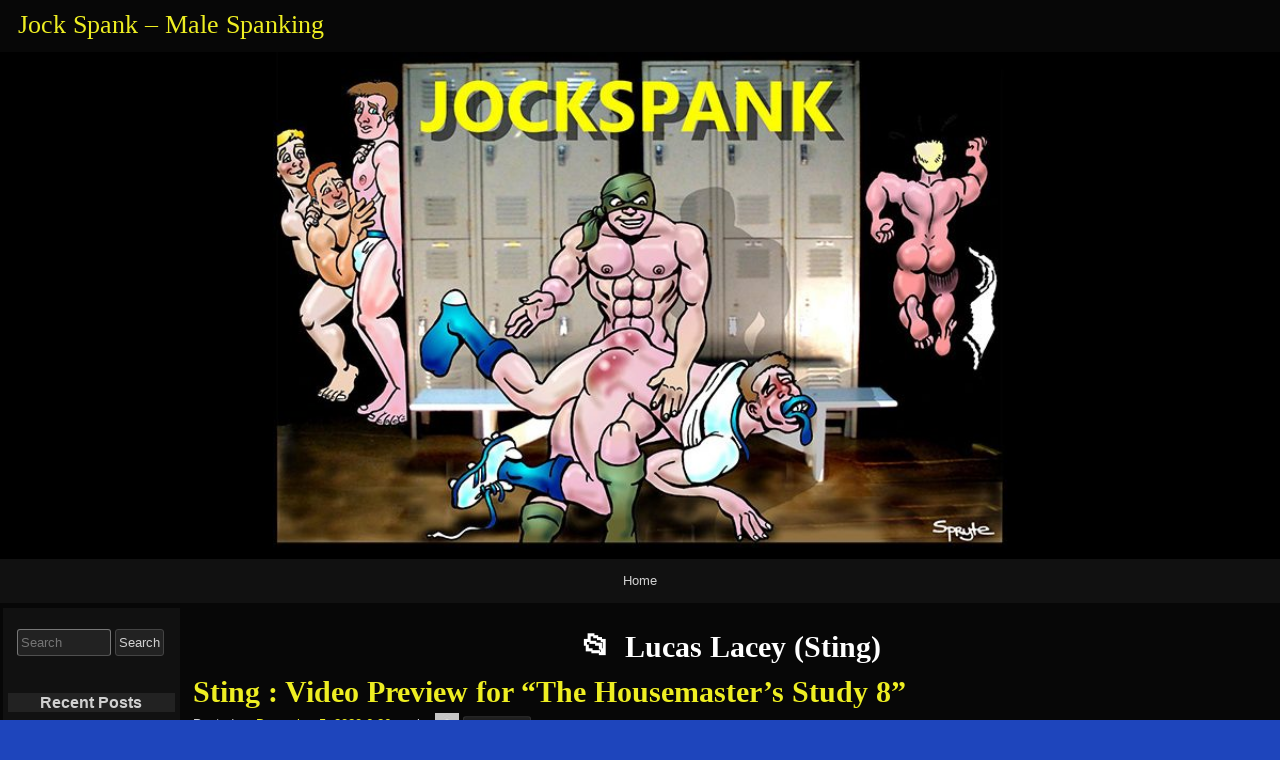

--- FILE ---
content_type: text/html; charset=UTF-8
request_url: https://jock-spank.com/category/lucas-lacey-sting/
body_size: 105630
content:
<!DOCTYPE html>
<html lang="en-US" >

	<head>
        <meta http-equiv="content-type" content="text/html; charset=UTF-8" />

<meta name='robots' content='index, follow, max-image-preview:large, max-snippet:-1, max-video-preview:-1' />
	<style>img:is([sizes="auto" i], [sizes^="auto," i]) { contain-intrinsic-size: 3000px 1500px }</style>
	
	<!-- This site is optimized with the Yoast SEO plugin v26.8 - https://yoast.com/product/yoast-seo-wordpress/ -->
	<title>Lucas Lacey (Sting) Archives - Jock Spank - Male Spanking</title>
	<link rel="canonical" href="https://jock-spank.com/category/lucas-lacey-sting/" />
	<meta property="og:locale" content="en_US" />
	<meta property="og:type" content="article" />
	<meta property="og:title" content="Lucas Lacey (Sting) Archives - Jock Spank - Male Spanking" />
	<meta property="og:url" content="https://jock-spank.com/category/lucas-lacey-sting/" />
	<meta property="og:site_name" content="Jock Spank - Male Spanking" />
	<script type="application/ld+json" class="yoast-schema-graph">{"@context":"https://schema.org","@graph":[{"@type":"CollectionPage","@id":"https://jock-spank.com/category/lucas-lacey-sting/","url":"https://jock-spank.com/category/lucas-lacey-sting/","name":"Lucas Lacey (Sting) Archives - Jock Spank - Male Spanking","isPartOf":{"@id":"https://jock-spank.com/#website"},"breadcrumb":{"@id":"https://jock-spank.com/category/lucas-lacey-sting/#breadcrumb"},"inLanguage":"en-US"},{"@type":"BreadcrumbList","@id":"https://jock-spank.com/category/lucas-lacey-sting/#breadcrumb","itemListElement":[{"@type":"ListItem","position":1,"name":"Home","item":"https://jock-spank.com/"},{"@type":"ListItem","position":2,"name":"Lucas Lacey (Sting)"}]},{"@type":"WebSite","@id":"https://jock-spank.com/#website","url":"https://jock-spank.com/","name":"Jock Spank - Male Spanking","description":"","potentialAction":[{"@type":"SearchAction","target":{"@type":"EntryPoint","urlTemplate":"https://jock-spank.com/?s={search_term_string}"},"query-input":{"@type":"PropertyValueSpecification","valueRequired":true,"valueName":"search_term_string"}}],"inLanguage":"en-US"}]}</script>
	<!-- / Yoast SEO plugin. -->


<link rel='dns-prefetch' href='//v0.wordpress.com' />
<link rel="alternate" type="application/rss+xml" title="Jock Spank - Male Spanking &#187; Feed" href="https://jock-spank.com/feed/" />
<link rel="alternate" type="application/rss+xml" title="Jock Spank - Male Spanking &#187; Comments Feed" href="https://jock-spank.com/comments/feed/" />
<link rel="alternate" type="application/rss+xml" title="Jock Spank - Male Spanking &#187; Lucas Lacey (Sting) Category Feed" href="https://jock-spank.com/category/lucas-lacey-sting/feed/" />
		<!-- This site uses the Google Analytics by MonsterInsights plugin v9.11.1 - Using Analytics tracking - https://www.monsterinsights.com/ -->
							<script src="//www.googletagmanager.com/gtag/js?id=G-VQ9XX1V7D4"  data-cfasync="false" data-wpfc-render="false" async></script>
			<script data-cfasync="false" data-wpfc-render="false">
				var mi_version = '9.11.1';
				var mi_track_user = true;
				var mi_no_track_reason = '';
								var MonsterInsightsDefaultLocations = {"page_location":"https:\/\/jock-spank.com\/category\/lucas-lacey-sting\/"};
								if ( typeof MonsterInsightsPrivacyGuardFilter === 'function' ) {
					var MonsterInsightsLocations = (typeof MonsterInsightsExcludeQuery === 'object') ? MonsterInsightsPrivacyGuardFilter( MonsterInsightsExcludeQuery ) : MonsterInsightsPrivacyGuardFilter( MonsterInsightsDefaultLocations );
				} else {
					var MonsterInsightsLocations = (typeof MonsterInsightsExcludeQuery === 'object') ? MonsterInsightsExcludeQuery : MonsterInsightsDefaultLocations;
				}

								var disableStrs = [
										'ga-disable-G-VQ9XX1V7D4',
									];

				/* Function to detect opted out users */
				function __gtagTrackerIsOptedOut() {
					for (var index = 0; index < disableStrs.length; index++) {
						if (document.cookie.indexOf(disableStrs[index] + '=true') > -1) {
							return true;
						}
					}

					return false;
				}

				/* Disable tracking if the opt-out cookie exists. */
				if (__gtagTrackerIsOptedOut()) {
					for (var index = 0; index < disableStrs.length; index++) {
						window[disableStrs[index]] = true;
					}
				}

				/* Opt-out function */
				function __gtagTrackerOptout() {
					for (var index = 0; index < disableStrs.length; index++) {
						document.cookie = disableStrs[index] + '=true; expires=Thu, 31 Dec 2099 23:59:59 UTC; path=/';
						window[disableStrs[index]] = true;
					}
				}

				if ('undefined' === typeof gaOptout) {
					function gaOptout() {
						__gtagTrackerOptout();
					}
				}
								window.dataLayer = window.dataLayer || [];

				window.MonsterInsightsDualTracker = {
					helpers: {},
					trackers: {},
				};
				if (mi_track_user) {
					function __gtagDataLayer() {
						dataLayer.push(arguments);
					}

					function __gtagTracker(type, name, parameters) {
						if (!parameters) {
							parameters = {};
						}

						if (parameters.send_to) {
							__gtagDataLayer.apply(null, arguments);
							return;
						}

						if (type === 'event') {
														parameters.send_to = monsterinsights_frontend.v4_id;
							var hookName = name;
							if (typeof parameters['event_category'] !== 'undefined') {
								hookName = parameters['event_category'] + ':' + name;
							}

							if (typeof MonsterInsightsDualTracker.trackers[hookName] !== 'undefined') {
								MonsterInsightsDualTracker.trackers[hookName](parameters);
							} else {
								__gtagDataLayer('event', name, parameters);
							}
							
						} else {
							__gtagDataLayer.apply(null, arguments);
						}
					}

					__gtagTracker('js', new Date());
					__gtagTracker('set', {
						'developer_id.dZGIzZG': true,
											});
					if ( MonsterInsightsLocations.page_location ) {
						__gtagTracker('set', MonsterInsightsLocations);
					}
										__gtagTracker('config', 'G-VQ9XX1V7D4', {"forceSSL":"true"} );
										window.gtag = __gtagTracker;										(function () {
						/* https://developers.google.com/analytics/devguides/collection/analyticsjs/ */
						/* ga and __gaTracker compatibility shim. */
						var noopfn = function () {
							return null;
						};
						var newtracker = function () {
							return new Tracker();
						};
						var Tracker = function () {
							return null;
						};
						var p = Tracker.prototype;
						p.get = noopfn;
						p.set = noopfn;
						p.send = function () {
							var args = Array.prototype.slice.call(arguments);
							args.unshift('send');
							__gaTracker.apply(null, args);
						};
						var __gaTracker = function () {
							var len = arguments.length;
							if (len === 0) {
								return;
							}
							var f = arguments[len - 1];
							if (typeof f !== 'object' || f === null || typeof f.hitCallback !== 'function') {
								if ('send' === arguments[0]) {
									var hitConverted, hitObject = false, action;
									if ('event' === arguments[1]) {
										if ('undefined' !== typeof arguments[3]) {
											hitObject = {
												'eventAction': arguments[3],
												'eventCategory': arguments[2],
												'eventLabel': arguments[4],
												'value': arguments[5] ? arguments[5] : 1,
											}
										}
									}
									if ('pageview' === arguments[1]) {
										if ('undefined' !== typeof arguments[2]) {
											hitObject = {
												'eventAction': 'page_view',
												'page_path': arguments[2],
											}
										}
									}
									if (typeof arguments[2] === 'object') {
										hitObject = arguments[2];
									}
									if (typeof arguments[5] === 'object') {
										Object.assign(hitObject, arguments[5]);
									}
									if ('undefined' !== typeof arguments[1].hitType) {
										hitObject = arguments[1];
										if ('pageview' === hitObject.hitType) {
											hitObject.eventAction = 'page_view';
										}
									}
									if (hitObject) {
										action = 'timing' === arguments[1].hitType ? 'timing_complete' : hitObject.eventAction;
										hitConverted = mapArgs(hitObject);
										__gtagTracker('event', action, hitConverted);
									}
								}
								return;
							}

							function mapArgs(args) {
								var arg, hit = {};
								var gaMap = {
									'eventCategory': 'event_category',
									'eventAction': 'event_action',
									'eventLabel': 'event_label',
									'eventValue': 'event_value',
									'nonInteraction': 'non_interaction',
									'timingCategory': 'event_category',
									'timingVar': 'name',
									'timingValue': 'value',
									'timingLabel': 'event_label',
									'page': 'page_path',
									'location': 'page_location',
									'title': 'page_title',
									'referrer' : 'page_referrer',
								};
								for (arg in args) {
																		if (!(!args.hasOwnProperty(arg) || !gaMap.hasOwnProperty(arg))) {
										hit[gaMap[arg]] = args[arg];
									} else {
										hit[arg] = args[arg];
									}
								}
								return hit;
							}

							try {
								f.hitCallback();
							} catch (ex) {
							}
						};
						__gaTracker.create = newtracker;
						__gaTracker.getByName = newtracker;
						__gaTracker.getAll = function () {
							return [];
						};
						__gaTracker.remove = noopfn;
						__gaTracker.loaded = true;
						window['__gaTracker'] = __gaTracker;
					})();
									} else {
										console.log("");
					(function () {
						function __gtagTracker() {
							return null;
						}

						window['__gtagTracker'] = __gtagTracker;
						window['gtag'] = __gtagTracker;
					})();
									}
			</script>
							<!-- / Google Analytics by MonsterInsights -->
		<script>
window._wpemojiSettings = {"baseUrl":"https:\/\/s.w.org\/images\/core\/emoji\/16.0.1\/72x72\/","ext":".png","svgUrl":"https:\/\/s.w.org\/images\/core\/emoji\/16.0.1\/svg\/","svgExt":".svg","source":{"concatemoji":"https:\/\/jock-spank.com\/wp-includes\/js\/wp-emoji-release.min.js?ver=6.8.2"}};
/*! This file is auto-generated */
!function(s,n){var o,i,e;function c(e){try{var t={supportTests:e,timestamp:(new Date).valueOf()};sessionStorage.setItem(o,JSON.stringify(t))}catch(e){}}function p(e,t,n){e.clearRect(0,0,e.canvas.width,e.canvas.height),e.fillText(t,0,0);var t=new Uint32Array(e.getImageData(0,0,e.canvas.width,e.canvas.height).data),a=(e.clearRect(0,0,e.canvas.width,e.canvas.height),e.fillText(n,0,0),new Uint32Array(e.getImageData(0,0,e.canvas.width,e.canvas.height).data));return t.every(function(e,t){return e===a[t]})}function u(e,t){e.clearRect(0,0,e.canvas.width,e.canvas.height),e.fillText(t,0,0);for(var n=e.getImageData(16,16,1,1),a=0;a<n.data.length;a++)if(0!==n.data[a])return!1;return!0}function f(e,t,n,a){switch(t){case"flag":return n(e,"\ud83c\udff3\ufe0f\u200d\u26a7\ufe0f","\ud83c\udff3\ufe0f\u200b\u26a7\ufe0f")?!1:!n(e,"\ud83c\udde8\ud83c\uddf6","\ud83c\udde8\u200b\ud83c\uddf6")&&!n(e,"\ud83c\udff4\udb40\udc67\udb40\udc62\udb40\udc65\udb40\udc6e\udb40\udc67\udb40\udc7f","\ud83c\udff4\u200b\udb40\udc67\u200b\udb40\udc62\u200b\udb40\udc65\u200b\udb40\udc6e\u200b\udb40\udc67\u200b\udb40\udc7f");case"emoji":return!a(e,"\ud83e\udedf")}return!1}function g(e,t,n,a){var r="undefined"!=typeof WorkerGlobalScope&&self instanceof WorkerGlobalScope?new OffscreenCanvas(300,150):s.createElement("canvas"),o=r.getContext("2d",{willReadFrequently:!0}),i=(o.textBaseline="top",o.font="600 32px Arial",{});return e.forEach(function(e){i[e]=t(o,e,n,a)}),i}function t(e){var t=s.createElement("script");t.src=e,t.defer=!0,s.head.appendChild(t)}"undefined"!=typeof Promise&&(o="wpEmojiSettingsSupports",i=["flag","emoji"],n.supports={everything:!0,everythingExceptFlag:!0},e=new Promise(function(e){s.addEventListener("DOMContentLoaded",e,{once:!0})}),new Promise(function(t){var n=function(){try{var e=JSON.parse(sessionStorage.getItem(o));if("object"==typeof e&&"number"==typeof e.timestamp&&(new Date).valueOf()<e.timestamp+604800&&"object"==typeof e.supportTests)return e.supportTests}catch(e){}return null}();if(!n){if("undefined"!=typeof Worker&&"undefined"!=typeof OffscreenCanvas&&"undefined"!=typeof URL&&URL.createObjectURL&&"undefined"!=typeof Blob)try{var e="postMessage("+g.toString()+"("+[JSON.stringify(i),f.toString(),p.toString(),u.toString()].join(",")+"));",a=new Blob([e],{type:"text/javascript"}),r=new Worker(URL.createObjectURL(a),{name:"wpTestEmojiSupports"});return void(r.onmessage=function(e){c(n=e.data),r.terminate(),t(n)})}catch(e){}c(n=g(i,f,p,u))}t(n)}).then(function(e){for(var t in e)n.supports[t]=e[t],n.supports.everything=n.supports.everything&&n.supports[t],"flag"!==t&&(n.supports.everythingExceptFlag=n.supports.everythingExceptFlag&&n.supports[t]);n.supports.everythingExceptFlag=n.supports.everythingExceptFlag&&!n.supports.flag,n.DOMReady=!1,n.readyCallback=function(){n.DOMReady=!0}}).then(function(){return e}).then(function(){var e;n.supports.everything||(n.readyCallback(),(e=n.source||{}).concatemoji?t(e.concatemoji):e.wpemoji&&e.twemoji&&(t(e.twemoji),t(e.wpemoji)))}))}((window,document),window._wpemojiSettings);
</script>
<style id='wp-emoji-styles-inline-css'>

	img.wp-smiley, img.emoji {
		display: inline !important;
		border: none !important;
		box-shadow: none !important;
		height: 1em !important;
		width: 1em !important;
		margin: 0 0.07em !important;
		vertical-align: -0.1em !important;
		background: none !important;
		padding: 0 !important;
	}
</style>
<link rel='stylesheet' id='wp-block-library-css' href='https://jock-spank.com/wp-includes/css/dist/block-library/style.min.css?ver=6.8.2' media='all' />
<style id='classic-theme-styles-inline-css'>
/*! This file is auto-generated */
.wp-block-button__link{color:#fff;background-color:#32373c;border-radius:9999px;box-shadow:none;text-decoration:none;padding:calc(.667em + 2px) calc(1.333em + 2px);font-size:1.125em}.wp-block-file__button{background:#32373c;color:#fff;text-decoration:none}
</style>
<link rel='stylesheet' id='mediaelement-css' href='https://jock-spank.com/wp-includes/js/mediaelement/mediaelementplayer-legacy.min.css?ver=4.2.17' media='all' />
<link rel='stylesheet' id='wp-mediaelement-css' href='https://jock-spank.com/wp-includes/js/mediaelement/wp-mediaelement.min.css?ver=6.8.2' media='all' />
<style id='jetpack-sharing-buttons-style-inline-css'>
.jetpack-sharing-buttons__services-list{display:flex;flex-direction:row;flex-wrap:wrap;gap:0;list-style-type:none;margin:5px;padding:0}.jetpack-sharing-buttons__services-list.has-small-icon-size{font-size:12px}.jetpack-sharing-buttons__services-list.has-normal-icon-size{font-size:16px}.jetpack-sharing-buttons__services-list.has-large-icon-size{font-size:24px}.jetpack-sharing-buttons__services-list.has-huge-icon-size{font-size:36px}@media print{.jetpack-sharing-buttons__services-list{display:none!important}}.editor-styles-wrapper .wp-block-jetpack-sharing-buttons{gap:0;padding-inline-start:0}ul.jetpack-sharing-buttons__services-list.has-background{padding:1.25em 2.375em}
</style>
<style id='global-styles-inline-css'>
:root{--wp--preset--aspect-ratio--square: 1;--wp--preset--aspect-ratio--4-3: 4/3;--wp--preset--aspect-ratio--3-4: 3/4;--wp--preset--aspect-ratio--3-2: 3/2;--wp--preset--aspect-ratio--2-3: 2/3;--wp--preset--aspect-ratio--16-9: 16/9;--wp--preset--aspect-ratio--9-16: 9/16;--wp--preset--color--black: #000000;--wp--preset--color--cyan-bluish-gray: #abb8c3;--wp--preset--color--white: #ffffff;--wp--preset--color--pale-pink: #f78da7;--wp--preset--color--vivid-red: #cf2e2e;--wp--preset--color--luminous-vivid-orange: #ff6900;--wp--preset--color--luminous-vivid-amber: #fcb900;--wp--preset--color--light-green-cyan: #7bdcb5;--wp--preset--color--vivid-green-cyan: #00d084;--wp--preset--color--pale-cyan-blue: #8ed1fc;--wp--preset--color--vivid-cyan-blue: #0693e3;--wp--preset--color--vivid-purple: #9b51e0;--wp--preset--gradient--vivid-cyan-blue-to-vivid-purple: linear-gradient(135deg,rgba(6,147,227,1) 0%,rgb(155,81,224) 100%);--wp--preset--gradient--light-green-cyan-to-vivid-green-cyan: linear-gradient(135deg,rgb(122,220,180) 0%,rgb(0,208,130) 100%);--wp--preset--gradient--luminous-vivid-amber-to-luminous-vivid-orange: linear-gradient(135deg,rgba(252,185,0,1) 0%,rgba(255,105,0,1) 100%);--wp--preset--gradient--luminous-vivid-orange-to-vivid-red: linear-gradient(135deg,rgba(255,105,0,1) 0%,rgb(207,46,46) 100%);--wp--preset--gradient--very-light-gray-to-cyan-bluish-gray: linear-gradient(135deg,rgb(238,238,238) 0%,rgb(169,184,195) 100%);--wp--preset--gradient--cool-to-warm-spectrum: linear-gradient(135deg,rgb(74,234,220) 0%,rgb(151,120,209) 20%,rgb(207,42,186) 40%,rgb(238,44,130) 60%,rgb(251,105,98) 80%,rgb(254,248,76) 100%);--wp--preset--gradient--blush-light-purple: linear-gradient(135deg,rgb(255,206,236) 0%,rgb(152,150,240) 100%);--wp--preset--gradient--blush-bordeaux: linear-gradient(135deg,rgb(254,205,165) 0%,rgb(254,45,45) 50%,rgb(107,0,62) 100%);--wp--preset--gradient--luminous-dusk: linear-gradient(135deg,rgb(255,203,112) 0%,rgb(199,81,192) 50%,rgb(65,88,208) 100%);--wp--preset--gradient--pale-ocean: linear-gradient(135deg,rgb(255,245,203) 0%,rgb(182,227,212) 50%,rgb(51,167,181) 100%);--wp--preset--gradient--electric-grass: linear-gradient(135deg,rgb(202,248,128) 0%,rgb(113,206,126) 100%);--wp--preset--gradient--midnight: linear-gradient(135deg,rgb(2,3,129) 0%,rgb(40,116,252) 100%);--wp--preset--font-size--small: 13px;--wp--preset--font-size--medium: 20px;--wp--preset--font-size--large: 36px;--wp--preset--font-size--x-large: 42px;--wp--preset--spacing--20: 0.44rem;--wp--preset--spacing--30: 0.67rem;--wp--preset--spacing--40: 1rem;--wp--preset--spacing--50: 1.5rem;--wp--preset--spacing--60: 2.25rem;--wp--preset--spacing--70: 3.38rem;--wp--preset--spacing--80: 5.06rem;--wp--preset--shadow--natural: 6px 6px 9px rgba(0, 0, 0, 0.2);--wp--preset--shadow--deep: 12px 12px 50px rgba(0, 0, 0, 0.4);--wp--preset--shadow--sharp: 6px 6px 0px rgba(0, 0, 0, 0.2);--wp--preset--shadow--outlined: 6px 6px 0px -3px rgba(255, 255, 255, 1), 6px 6px rgba(0, 0, 0, 1);--wp--preset--shadow--crisp: 6px 6px 0px rgba(0, 0, 0, 1);}:where(.is-layout-flex){gap: 0.5em;}:where(.is-layout-grid){gap: 0.5em;}body .is-layout-flex{display: flex;}.is-layout-flex{flex-wrap: wrap;align-items: center;}.is-layout-flex > :is(*, div){margin: 0;}body .is-layout-grid{display: grid;}.is-layout-grid > :is(*, div){margin: 0;}:where(.wp-block-columns.is-layout-flex){gap: 2em;}:where(.wp-block-columns.is-layout-grid){gap: 2em;}:where(.wp-block-post-template.is-layout-flex){gap: 1.25em;}:where(.wp-block-post-template.is-layout-grid){gap: 1.25em;}.has-black-color{color: var(--wp--preset--color--black) !important;}.has-cyan-bluish-gray-color{color: var(--wp--preset--color--cyan-bluish-gray) !important;}.has-white-color{color: var(--wp--preset--color--white) !important;}.has-pale-pink-color{color: var(--wp--preset--color--pale-pink) !important;}.has-vivid-red-color{color: var(--wp--preset--color--vivid-red) !important;}.has-luminous-vivid-orange-color{color: var(--wp--preset--color--luminous-vivid-orange) !important;}.has-luminous-vivid-amber-color{color: var(--wp--preset--color--luminous-vivid-amber) !important;}.has-light-green-cyan-color{color: var(--wp--preset--color--light-green-cyan) !important;}.has-vivid-green-cyan-color{color: var(--wp--preset--color--vivid-green-cyan) !important;}.has-pale-cyan-blue-color{color: var(--wp--preset--color--pale-cyan-blue) !important;}.has-vivid-cyan-blue-color{color: var(--wp--preset--color--vivid-cyan-blue) !important;}.has-vivid-purple-color{color: var(--wp--preset--color--vivid-purple) !important;}.has-black-background-color{background-color: var(--wp--preset--color--black) !important;}.has-cyan-bluish-gray-background-color{background-color: var(--wp--preset--color--cyan-bluish-gray) !important;}.has-white-background-color{background-color: var(--wp--preset--color--white) !important;}.has-pale-pink-background-color{background-color: var(--wp--preset--color--pale-pink) !important;}.has-vivid-red-background-color{background-color: var(--wp--preset--color--vivid-red) !important;}.has-luminous-vivid-orange-background-color{background-color: var(--wp--preset--color--luminous-vivid-orange) !important;}.has-luminous-vivid-amber-background-color{background-color: var(--wp--preset--color--luminous-vivid-amber) !important;}.has-light-green-cyan-background-color{background-color: var(--wp--preset--color--light-green-cyan) !important;}.has-vivid-green-cyan-background-color{background-color: var(--wp--preset--color--vivid-green-cyan) !important;}.has-pale-cyan-blue-background-color{background-color: var(--wp--preset--color--pale-cyan-blue) !important;}.has-vivid-cyan-blue-background-color{background-color: var(--wp--preset--color--vivid-cyan-blue) !important;}.has-vivid-purple-background-color{background-color: var(--wp--preset--color--vivid-purple) !important;}.has-black-border-color{border-color: var(--wp--preset--color--black) !important;}.has-cyan-bluish-gray-border-color{border-color: var(--wp--preset--color--cyan-bluish-gray) !important;}.has-white-border-color{border-color: var(--wp--preset--color--white) !important;}.has-pale-pink-border-color{border-color: var(--wp--preset--color--pale-pink) !important;}.has-vivid-red-border-color{border-color: var(--wp--preset--color--vivid-red) !important;}.has-luminous-vivid-orange-border-color{border-color: var(--wp--preset--color--luminous-vivid-orange) !important;}.has-luminous-vivid-amber-border-color{border-color: var(--wp--preset--color--luminous-vivid-amber) !important;}.has-light-green-cyan-border-color{border-color: var(--wp--preset--color--light-green-cyan) !important;}.has-vivid-green-cyan-border-color{border-color: var(--wp--preset--color--vivid-green-cyan) !important;}.has-pale-cyan-blue-border-color{border-color: var(--wp--preset--color--pale-cyan-blue) !important;}.has-vivid-cyan-blue-border-color{border-color: var(--wp--preset--color--vivid-cyan-blue) !important;}.has-vivid-purple-border-color{border-color: var(--wp--preset--color--vivid-purple) !important;}.has-vivid-cyan-blue-to-vivid-purple-gradient-background{background: var(--wp--preset--gradient--vivid-cyan-blue-to-vivid-purple) !important;}.has-light-green-cyan-to-vivid-green-cyan-gradient-background{background: var(--wp--preset--gradient--light-green-cyan-to-vivid-green-cyan) !important;}.has-luminous-vivid-amber-to-luminous-vivid-orange-gradient-background{background: var(--wp--preset--gradient--luminous-vivid-amber-to-luminous-vivid-orange) !important;}.has-luminous-vivid-orange-to-vivid-red-gradient-background{background: var(--wp--preset--gradient--luminous-vivid-orange-to-vivid-red) !important;}.has-very-light-gray-to-cyan-bluish-gray-gradient-background{background: var(--wp--preset--gradient--very-light-gray-to-cyan-bluish-gray) !important;}.has-cool-to-warm-spectrum-gradient-background{background: var(--wp--preset--gradient--cool-to-warm-spectrum) !important;}.has-blush-light-purple-gradient-background{background: var(--wp--preset--gradient--blush-light-purple) !important;}.has-blush-bordeaux-gradient-background{background: var(--wp--preset--gradient--blush-bordeaux) !important;}.has-luminous-dusk-gradient-background{background: var(--wp--preset--gradient--luminous-dusk) !important;}.has-pale-ocean-gradient-background{background: var(--wp--preset--gradient--pale-ocean) !important;}.has-electric-grass-gradient-background{background: var(--wp--preset--gradient--electric-grass) !important;}.has-midnight-gradient-background{background: var(--wp--preset--gradient--midnight) !important;}.has-small-font-size{font-size: var(--wp--preset--font-size--small) !important;}.has-medium-font-size{font-size: var(--wp--preset--font-size--medium) !important;}.has-large-font-size{font-size: var(--wp--preset--font-size--large) !important;}.has-x-large-font-size{font-size: var(--wp--preset--font-size--x-large) !important;}
:where(.wp-block-post-template.is-layout-flex){gap: 1.25em;}:where(.wp-block-post-template.is-layout-grid){gap: 1.25em;}
:where(.wp-block-columns.is-layout-flex){gap: 2em;}:where(.wp-block-columns.is-layout-grid){gap: 2em;}
:root :where(.wp-block-pullquote){font-size: 1.5em;line-height: 1.6;}
</style>
<style id='age-gate-custom-inline-css'>
:root{--ag-background-image-position: center center;--ag-background-image-opacity: 1;--ag-form-background: rgba(255,255,255,1);--ag-text-color: #000000;--ag-blur: 5px;}
</style>
<link rel='stylesheet' id='age-gate-css' href='https://jock-spank.com/wp-content/plugins/age-gate/dist/main.css?ver=3.7.2' media='all' />
<style id='age-gate-options-inline-css'>
:root{--ag-background-image-position: center center;--ag-background-image-opacity: 1;--ag-form-background: rgba(255,255,255,1);--ag-text-color: #000000;--ag-blur: 5px;}
</style>
<link rel='stylesheet' id='raindrops_reset_fonts_grids-css' href='https://jock-spank.com/wp-content/themes/raindrops/reset-fonts-grids.css' media='all' />
<link rel='stylesheet' id='raindrops_grids-css' href='https://jock-spank.com/wp-content/themes/raindrops/grids.css' media='all' />
<link rel='stylesheet' id='raindrops_fonts-css' href='https://jock-spank.com/wp-content/themes/raindrops/fonts.css' media='all' />
<link rel='stylesheet' id='lang_style-css' href='https://jock-spank.com/wp-content/themes/raindrops/languages/css/en_US.css' media='all' />
<link rel='stylesheet' id='raindrops_css3-css' href='https://jock-spank.com/wp-content/themes/raindrops/css3.css' media='all' />
<link rel='stylesheet' id='style-css' href='https://jock-spank.com/wp-content/themes/raindrops/style.css' media='all' />

<style class="raindrops-convert-inline-style-to-attribute-style">
.page .entry-content [data-rd-style="text-align:center;"],.post .entry-content [data-rd-style="text-align:center;"]{ text-align:center; }.page .entry-content [data-rd-style="font-family:Verdana,sans-serif;"],.post .entry-content [data-rd-style="font-family:Verdana,sans-serif;"]{ font-family:Verdana,sans-serif; }.page .entry-content [data-rd-style="font-size:large;"],.post .entry-content [data-rd-style="font-size:large;"]{ font-size:large; }.page .entry-content [data-rd-style="font-size:xx-large;"],.post .entry-content [data-rd-style="font-size:xx-large;"]{ font-size:xx-large; }.page .entry-content [data-rd-style="font-size:x-large;"],.post .entry-content [data-rd-style="font-size:x-large;"]{ font-size:x-large; }.page .entry-content [data-rd-style="color:#000000;"],.post .entry-content [data-rd-style="color:#000000;"]{ color:#000000; }.page .entry-content [data-rd-style="font-size:medium;"],.post .entry-content [data-rd-style="font-size:medium;"]{ font-size:medium; }.page .entry-content [data-rd-style="font-family:LucidaSansUnicode;"],.post .entry-content [data-rd-style="font-family:LucidaSansUnicode;"]{ font-family:LucidaSansUnicode; }.page .entry-content [data-rd-style="color:#ffd320;"],.post .entry-content [data-rd-style="color:#ffd320;"]{ color:#ffd320; }
</style>
<style id='style-inline-css'>
.widget_recent-post-groupby-cat a[href="https://jock-spank.com/category/lucas-lacey-sting/"] span{background:rgba(127,127,127,.3);}
</style>
<link rel='stylesheet' id='raindrops_responsiveness-css' href='https://jock-spank.com/wp-content/themes/raindrops/responsiveness.css' media='all' />
<link rel='stylesheet' id='jetpack-subscriptions-css' href='https://jock-spank.com/wp-content/plugins/jetpack/_inc/build/subscriptions/subscriptions.min.css?ver=15.4' media='all' />
<link rel='stylesheet' id='wp-pagenavi-css' href='https://jock-spank.com/wp-content/plugins/wp-pagenavi/pagenavi-css.css?ver=2.70' media='all' />
<script src="https://jock-spank.com/wp-content/plugins/google-analytics-for-wordpress/assets/js/frontend-gtag.min.js?ver=9.11.1" id="monsterinsights-frontend-script-js" async data-wp-strategy="async"></script>
<script data-cfasync="false" data-wpfc-render="false" id='monsterinsights-frontend-script-js-extra'>var monsterinsights_frontend = {"js_events_tracking":"true","download_extensions":"doc,pdf,ppt,zip,xls,docx,pptx,xlsx","inbound_paths":"[]","home_url":"https:\/\/jock-spank.com","hash_tracking":"false","v4_id":"G-VQ9XX1V7D4"};</script>
<link rel="https://api.w.org/" href="https://jock-spank.com/wp-json/" /><link rel="alternate" title="JSON" type="application/json" href="https://jock-spank.com/wp-json/wp/v2/categories/982" /><link rel="EditURI" type="application/rsd+xml" title="RSD" href="https://jock-spank.com/xmlrpc.php?rsd" />
<meta name="viewport" content="width=device-width, initial-scale=1" id="raindrops-viewport" />
				<meta name="apple-mobile-web-app-capable" content="yes" />
				<meta name="apple-mobile-web-app-status-bar-style" content="default" />
			<style>.recentcomments a{display:inline !important;padding:0 !important;margin:0 !important;}</style><style id="raindrops-loop-style" data-instant-track>
<!--/*<! [CDATA[*/
#doc5 .raindrops-keep-content-width{width:802px;max-width:100%;margin:auto;float:none;}
#doc5 .raindrops-keep-content-width .raindrops-expand-width{margin-left:0;margin-right:0;}
#doc3 .raindrops-keep-content-width{width:802px;max-width:100%;margin:auto;float:none;}
#doc3 .raindrops-keep-content-width .raindrops-expand-width{margin-left:0;margin-right:0;}
#doc5 .raindrops-no-keep-content-width{max-width:100%;margin-left:auto;margin-right:auto;float:none;}
#doc5 .raindrops-no-keep-content-width .raindrops-expand-width{margin-left:0;margin-right:0;}
#doc3 .raindrops-no-keep-content-width{max-width:100%;margin:auto;float:none;}
#doc3 .raindrops-no-keep-content-width .raindrops-expand-width{margin-left:0;margin-right:0;}
/* raindrops_embed_css */.lsidebar, div[role="main"]{ padding-top:21px;}.rsidebar{ padding-bottom:21px;}#doc5 .raindrops-no-keep-content-width .raindrops-expand-width{margin-top:0}#doc3 .raindrops-no-keep-content-width .raindrops-expand-width{margin-top:0}.rd-col-1 .loop-before-toolbar{ margin-top:21px;}.rd-col-1 .single-post-thumbnail{ margin-top:21px;}.page ul.blank-front{ margin-top:21px;}#header-image{background-image:url( https://jock-spank.com/wp-content/uploads/2018/10/cropped-JockSpank_header_new7.jpg );width:100%;height:417px;color:#eeee22;background-size:cover;}#header-image p {color:#eeee22;}.site-title-link{color:#eeee22;}#header-imge{ width:1200px;height:417px;}.rd-video-header .static-front-media #header-image{background-image:url( https://jock-spank.com/wp-content/uploads/2018/10/cropped-JockSpank_header_new7.jpg );width:100%;height:417px;color:#eeee22;background-size:cover;}#header-image p {color:#eeee22;}.site-title-link{color:#eeee22;}.rd-video-header .static-front-media #header-image #site-title,.rd-video-header .static-front-media #header-image .tagline{display:none!important;} h1 a.site-title-link{color:#eeee22;}/* raindrops is fluid start  */#header-image,#doc5{min-width:296px;max-width:1920px;}#access{min-width:296px;}.raindrops-auto-fit-width, #doc5 .static-front-content,.page-template-front-page #doc5 .topsidebar,#doc5 .front-page-top-container,.page-template-page-featured .poster .line,.page-template-page-featured .page article,#hd,.social,#portfolio,#raindrops-recent-posts,.commentlist,#nav-above-comments,#nav-below-comments,#nav-below,.no-header-image #header-inner,#access .menu-header,#access > .menu,#top ol.breadcrumbs,.rd-tag-description,.rd-category-description,#bd,.related-posts,#ft .widget-wrapper,.rd-col-1.rd-grid.rd-content-width-fit .index.search-results,.rd-col-1.rd-grid.rd-content-width-fit .index.archives{max-width:1280px;margin-left:auto;margin-right:auto;}#ft address{max-width:1280px;}#top > a{display:block;}#doc5 #header-image{display:block;position: relative;padding-bottom: 39.583333333333%;height: 0!important;max-width:100%;}/* raindrops is fluid end *//* raindrops is fluid 1 column start  */#doc5{min-width:296px;max-width: 1920px;}.rd-pw-doc5.rd-col-1 #doc5 #header-image{display:block;position: relative;padding-bottom: 39.583333333333%;height: 0!important;max-width:100%;}.rd-pw-doc5.rd-col-1 .raindrops-expand-width{padding-right:0;}.rd-pw-doc5.rd-col-1 #bd{max-width:none;}.loop-before-toolbar,.rd-pw-doc5.rd-col-1 .topsidebar .metaslider,.rd-pw-doc5.rd-col-1 .topsidebar > ul > .widget_calendar #calendar_wrap,.rd-pw-doc5.rd-col-1 .topsidebar > ul > .raindrops-pinup-entries .page,.rd-pw-doc5.rd-col-1 .topsidebar > ul > .raindrops-pinup-entries .post,.rd-pw-doc5.rd-col-1 .topsidebar > ul > .raindrops-extend-archive .eco-archive,.rd-pw-doc5.rd-col-1 .topsidebar > ul > .widget_categories ul,.rd-pw-doc5.rd-col-1 .topsidebar > ul > .widget_nav_menu > div,.rd-pw-doc5.rd-col-1 .topsidebar > ul > .widget_tag_cloud .tagcloud,.rd-pw-doc5.rd-col-1 .topsidebar > ul > .widget_text .textwidget,.rd-pw-doc5.rd-col-1 .topsidebar > ul > .widget_media_image img,.rd-pw-doc5.rd-col-1 .topsidebar > ul > .widget_media_image figure,.rd-pw-doc5.rd-col-1 .topsidebar > ul > .widget_media_video .wp-video,.rd-pw-doc5.rd-col-1 .topsidebar > ul > .widget_search #searchform,.rd-pw-doc5.rd-col-1 .topsidebar > ul > li > .widgettitle,.rd-pw-doc5.rd-col-1 .topsidebar > ul > li > ul,.rd-pw-doc5.rd-col-1 .rd-tpl-image,.rd-pw-doc5.rd-col-1 .breadcrumbs,.rd-pw-doc5.rd-col-1 .wp-pagenavi,.rd-pw-doc5.rd-col-1 #home-tab,.rd-pw-doc5.rd-col-1 .bottom-sidebar-1 li,.rd-pw-doc5.rd-col-1 .page-template-list_of_post-php #container,.rd-pw-doc5.rd-col-1 .error404 .entry-content,.rd-pw-doc5.rd-col-1 .error404 .entry-title,.rd-pw-doc5.rd-col-1 .bottom-sidebar-3 ul,.rd-pw-doc5.rd-col-1 .bottom-sidebar-2 ul,.rd-pw-doc5.rd-col-1 .raindrops-toc-front,.rd-pw-doc5.rd-col-1 .nav-links,.rd-pw-doc5.rd-col-1 #access .menu,.rd-pw-doc5.rd-col-1 #doc3 .front-page-top-container,.rd-pw-doc5.rd-col-1 #hd,.rd-pw-doc5.rd-col-1 #access .menu-header,.rd-pw-doc5.rd-col-1 #archives-title,.rd-pw-doc5.rd-col-1 .page-title,.rd-pw-doc5.rd-col-1.page-template-date-php #doc3 .raindrops-monthly-archive-prev-next-avigation,.rd-pw-doc5.rd-col-1 #nav-above,.rd-pw-doc5.rd-col-1 #ft .widget-wrapper,.rd-pw-doc5.rd-col-1 #ft address{max-width:1280px;margin-left:auto;margin-right:auto;}.rd-pw-doc5.rd-col-1 #ft address{margin:1em auto;}/* div > div for xhtml */.rd-pw-doc5.rd-col-1.search .search-results > div > div,.rd-pw-doc5.rd-col-1.tag > div > div,.rd-pw-doc5.rd-col-1.single .post,.rd-pw-doc5.rd-col-1.page .page .page,.rd-pw-doc5.rd-col-1 .loop-0  article,.rd-pw-doc5.rd-col-1:not(.rd-grid)  .loop-1 .entry-title,.rd-pw-doc5.rd-col-1:not(.rd-grid)  .loop-1 .posted-on,.rd-pw-doc5.rd-col-1:not(.rd-grid)  .loop-1 .entry-content,.rd-pw-doc5.rd-col-1:not(.rd-grid)  .loop-1 .click-drawing-container,.rd-pw-doc5.rd-col-1:not(.rd-grid)  .loop-1 .entry-meta,.rd-pw-doc5.rd-col-1:not(.rd-grid)  .loop-2 .entry-title,.rd-pw-doc5.rd-col-1:not(.rd-grid)  .loop-2 .posted-on,.rd-pw-doc5.rd-col-1:not(.rd-grid)  .loop-2 .entry-content,.rd-pw-doc5.rd-col-1:not(.rd-grid)  .loop-2 .click-drawing-container,.rd-pw-doc5.rd-col-1:not(.rd-grid)  .loop-2 .entry-meta,.rd-pw-doc5.rd-col-1:not(.rd-grid)  .loop-3 .entry-title,.rd-pw-doc5.rd-col-1:not(.rd-grid)  .loop-3 .posted-on,.rd-pw-doc5.rd-col-1:not(.rd-grid)  .loop-3 .entry-content,.rd-pw-doc5.rd-col-1:not(.rd-grid)  .loop-3 .click-drawing-container,.rd-pw-doc5.rd-col-1:not(.rd-grid)  .loop-3 .entry-meta,.rd-pw-doc5.rd-col-1:not(.rd-grid)  .loop-4 .entry-title,.rd-pw-doc5.rd-col-1:not(.rd-grid)  .loop-4 .posted-on,.rd-pw-doc5.rd-col-1:not(.rd-grid)  .loop-4 .entry-content,.rd-pw-doc5.rd-col-1:not(.rd-grid)  .loop-4 .click-drawing-container,.rd-pw-doc5.rd-col-1:not(.rd-grid)  .loop-4 .entry-meta,.rd-pw-doc5.rd-col-1:not(.rd-grid)  .loop-5 .entry-title,.rd-pw-doc5.rd-col-1:not(.rd-grid)  .loop-5 .posted-on,.rd-pw-doc5.rd-col-1:not(.rd-grid)  .loop-5 .entry-content,.rd-pw-doc5.rd-col-1:not(.rd-grid)  .loop-5 .click-drawing-container,.rd-pw-doc5.rd-col-1:not(.rd-grid)  .loop-5 .entry-meta,.rd-pw-doc5.rd-col-1:not(.rd-grid)  .loop-6 .entry-title,.rd-pw-doc5.rd-col-1:not(.rd-grid)  .loop-6 .posted-on,.rd-pw-doc5.rd-col-1:not(.rd-grid)  .loop-6 .entry-content,.rd-pw-doc5.rd-col-1:not(.rd-grid)  .loop-6 .click-drawing-container,.rd-pw-doc5.rd-col-1:not(.rd-grid)  .loop-6 .entry-meta,.rd-pw-doc5.rd-col-1:not(.rd-grid)  .loop-7 .entry-title,.rd-pw-doc5.rd-col-1:not(.rd-grid)  .loop-7 .posted-on,.rd-pw-doc5.rd-col-1:not(.rd-grid)  .loop-7 .entry-content,.rd-pw-doc5.rd-col-1:not(.rd-grid)  .loop-7 .click-drawing-container,.rd-pw-doc5.rd-col-1:not(.rd-grid)  .loop-7 .entry-meta,.rd-pw-doc5.rd-col-1:not(.rd-grid)  .loop-8 .entry-title,.rd-pw-doc5.rd-col-1:not(.rd-grid)  .loop-8 .posted-on,.rd-pw-doc5.rd-col-1:not(.rd-grid)  .loop-8 .entry-content,.rd-pw-doc5.rd-col-1:not(.rd-grid)  .loop-8 .click-drawing-container,.rd-pw-doc5.rd-col-1:not(.rd-grid)  .loop-8 .entry-meta,.rd-pw-doc5.rd-col-1:not(.rd-grid)  .loop-9 .entry-title,.rd-pw-doc5.rd-col-1:not(.rd-grid)  .loop-9 .posted-on,.rd-pw-doc5.rd-col-1:not(.rd-grid)  .loop-9 .entry-content,.rd-pw-doc5.rd-col-1:not(.rd-grid)  .loop-9 .click-drawing-container,.rd-pw-doc5.rd-col-1:not(.rd-grid)  .loop-9 .entry-meta,.rd-pw-doc5.rd-col-1:not(.rd-grid)  .loop-10 .entry-title,.rd-pw-doc5.rd-col-1:not(.rd-grid)  .loop-10 .posted-on,.rd-pw-doc5.rd-col-1:not(.rd-grid)  .loop-10 .entry-content,.rd-pw-doc5.rd-col-1:not(.rd-grid)  .loop-10 .click-drawing-container,.rd-pw-doc5.rd-col-1:not(.rd-grid)  .loop-10 .entry-meta,.rd-pw-doc5.rd-col-1 .loop-item-show-allways > div > div,.rd-pw-doc5.rd-col-1.error404 .entry-title,.rd-pw-doc5.rd-col-1.archive.author main,.rd-pw-doc5.rd-col-1.archive .raindrops-monthly-archive-prev-next-avigation,.rd-pw-doc5.rd-col-1.archive .datetable,.rd-pw-doc5.rd-col-1 #list-of-post,.rd-pw-doc5.rd-col-1 .raindrops-tile-wrapper .portfolio,.rd-pw-doc5.rd-col-1.search .pagetitle,/*.rd-pw-doc5.rd-col-1.search .search-results article,*/.rd-pw-doc5.rd-col-1 .fail-search,.rd-pw-doc5.rd-col-1.tag article,.rd-pw-doc5.rd-col-1.page-template-date-php #doc3 .datetable,.rd-pw-doc5.rd-col-1.single .raindrops-no-keep-content-width article,.rd-pw-doc5.rd-col-1.page-template .raindrops-no-keep-content-width article,.rd-pw-doc5.rd-col-1.page .raindrops-no-keep-content-width article,.rd-pw-doc5.rd-col-1.page > div > article,/*.rd-pw-doc5.rd-col-1 .loop-item-show-allways > div > article,*/.rd-pw-doc5.rd-col-1 [class|="loop"] > div > .post_format-post-format-status,.rd-pw-doc5.rd-col-1 [class|="loop"]  > div > .category-blog,.rd-pw-doc5.rd-col-1 [class|="loop"]  > div > article .entry-title,.rd-pw-doc5.rd-col-1 [class|="loop"]  > div > article .posted-on,.rd-pw-doc5.rd-col-1 [class|="loop"]  > div > article .entry-content,.rd-pw-doc5.rd-col-1:not(.rd-grid) [class|="loop"] > div > article .click-drawing-container,.rd-pw-doc5.rd-col-1 [class|="loop"]  > div > article .entry-meta{  max-width:1280px;  /* @1.456 */  margin-left:auto!important;  margin-right:auto!important;}/* @since1.443 */.rd-pw-doc5.rd-col-1.single .raindrops-keep-content-width article{max-width:802px;margin-left:auto!important;margin-right:auto!important;}/* @since1.446 */.page-template-front-page .topsidebar ul > li > .widgettitle ~ select[name="archive-dropdown"],.page-template-front-page .topsidebar ul > li > .widgettitle ~ .postform{margin-left: 30%;margin-right:30%;width: 40%;}.page-template-front-page .topsidebar ul > li > .widgettitle + form .searchform,.page-template-front-page .topsidebar ul > li > .widgettitle + table,.page-template-front-page .topsidebar ul > li > .widgettitle + div,.page-template-front-page .topsidebar ul > li > #calendar_wrap,.page-template-front-page .topsidebar ul > li > .widgettitle + ul,.page-template-front-page .topsidebar ul > li > .widgettitle,.page-template-front-page #portfolio .portfolio-nav,.page-template-front-page #portfolio .index,.page-template-front-page .front-page-template-pages .rd-tpl-front-page,.page-template-front-page .raindrops-toc-front,.page-template-front-page > .line{max-width:1280px;margin-left:auto!important;margin-right:auto!important;}.page-template-front-page #portfolio,.page-template-front-page #bd{max-width:1920px;margin-left:auto!important;margin-right:auto!important;}@media screen and (max-width : 1280px){/* @1.469 */.rd-col-1 .related-posts,.rd-col-1 .raindrops-no-keep-content-width .topsidebar .widget,.rd-col-1.single .first div[id^="post-"],.rd-col-1.page .first div[id^="post-"]{padding-left:1em;padding-right:1em;box-sizing:border-box;}}/* raindrops is fluid 1 column end  */#hd{}/*font-size-class*/.entry-content .f10, .post .entry-title.f10, div[role="banner"] h1.f10{font-size: 77%;}.entry-content .f11, .post .entry-title.f11, div[role="banner"] h1.f11{font-size: 85%;}.entry-content .f12, .post .entry-title.f12, div[role="banner"] h1.f12{font-size: 93%;}.entry-content .f13, .post .entry-title.f13, div[role="banner"] h1.f13{font-size: 100%;}.entry-content .f14, .post .entry-title.f14, div[role="banner"] h1.f14{font-size: 108%;}.entry-content .f15, .post .entry-title.f15, div[role="banner"] h1.f15{font-size: 116%;}.entry-content .f16, .post .entry-title.f16, div[role="banner"] h1.f16{font-size: 123.1%;}.entry-content .f17, .post .entry-title.f17, div[role="banner"] h1.f17{font-size: 131%;}.entry-content .f18, .post .entry-title.f18, div[role="banner"] h1.f18{font-size: 138.5%;}.entry-content .f19, .post .entry-title.f19, div[role="banner"] h1.f19{font-size: 146.5%;}.entry-content .f20, .post .entry-title.f20, div[role="banner"] h1.f20{font-size: 153.9%;}.entry-content .f21, .post .entry-title.f21, div[role="banner"] h1.f21{font-size: 161.6%;}.entry-content .f22, .post .entry-title.f22, div[role="banner"] h1.f22{font-size: 167%;}.entry-content .f23, .post .entry-title.f23, div[role="banner"] h1.f23{font-size: 174%;}.entry-content .f24, .post .entry-title.f24, div[role="banner"] h1.f24{font-size: 182.7%;}.entry-content .f25, .post .entry-title.f25, div[role="banner"] h1.f25{font-size: 189%;}.entry-content .f26, .post .entry-title.f26, div[role="banner"] h1.f26{font-size: 197%;}.entry-content .f27, .post .entry-title.f27, div[role="banner"] h1.f27{font-size: 207.6%;}.entry-content .f28, .post .entry-title.f28, div[role="banner"] h1.f28{font-size: 215.3%;}.entry-content .f29, .post .entry-title.f29, div[role="banner"] h1.f29{font-size: 223%;}.entry-content .f30, .post .entry-title.f30, div[role="banner"] h1.f30{font-size: 230%;}.entry-content .f31, .post .entry-title.f31, div[role="banner"] h1.f31{font-size: 238.4%;}.entry-content .f32, .post .entry-title.f32, div[role="banner"] h1.f32{font-size: 246.1%;}.entry-content .f33, .post .entry-title.f33, div[role="banner"] h1.f33{font-size: 253.8%;}.entry-content .f34, .post .entry-title.f34, div[role="banner"] h1.f34{font-size: 261.5%;}.entry-content .f35, .post .entry-title.f35, div[role="banner"] h1.f35{font-size: 269.2%;}.entry-content .f36, .post .entry-title.f36, div[role="banner"] h1.f36{font-size: 276.9%;}.entry-content .f37, .post .entry-title.f37, div[role="banner"] h1.f37{font-size: 284.6%;}.entry-content .f38, .post .entry-title.f38, div[role="banner"] h1.f38{font-size: 292.3%;}.entry-content .f39, .post .entry-title.f39, div[role="banner"] h1.f39{font-size: 300%;}.entry-content .f40, .post .entry-title.f40, div[role="banner"] h1.f40{font-size: 307.6%;}.rd-category-description p ,.entry-content p{ line-height:1.65;}.entry-content .f13{ line-height:1.65;}.entry-content .f14{ line-height:1.6;}.entry-content .f15{ line-height:1.55;}.entry-content .f16{ line-height:1.5;}.entry-content .f17{ line-height:1.45;}.entry-content .f18{ line-height:1.4;}.entry-content .f19{ line-height:1.4;}.entry-content .f20{ line-height:1.4;}/* keep base font size */.ui-tooltip-content{font-size: 13px;}.topsidebar ul li{font-size: 13px;}.entry-meta-list, .comment-meta a, .entry-meta{font-size: 13px;}.posted-on{font-size: 13px;}.footer-widget-wrapper ul li{font-size: 13px;}.lsidebar ul li{font-size: 13px;}.rsidebar ul li{font-size: 13px;}.tagline{font-size: 26px;}[role="banner"] h1{font-size: 26px;}.single .related-posts .entry-title{font-size: 16.003px;}.related-posts .entry-content{font-size: 13px;}#nav-below, #nav-above, #nav-above-comments, #nav-below-comments{font-size: 13px;}.raindrops-pinup-entries .entry-title{font-size: 16.003px;}.raindrops-post-format-chat dt{font-size: 16.003px;}.page .edit-link{font-size: 13px;}#raindrops-recent-posts .title,.raindrops-category-posts .title,.raindrops-tag-posts .title{font-size: 20.007px;}.portfolio .entry-title{font-size: 16.003px;}.raindrops-monthly-archive-prev-next-avigation, .pagination, .page-template-page-featured .widget{font-size: 13px;}.archive-year-links .current-year,.datetable > h2{font-size: 20.007px;}/* raindrops_font_size_class */.search .pagetitle,.date .page-title,.archive .archives .title-wrapper .title,.entry-content h2, article div .h2, article .entry-title{font-size:230.7%;}.entry-content h3, article div .h3{font-size:153.9%;}@media screen and (max-width : 640px){.search .pagetitle,.date .page-title,.archive .archives .title-wrapper .title, .entry-content h2, article div .h2, article .entry-title{font-size:20px;}.entry-content h3{font-size:123.9%;}}/* raindrops_font_size_class */#ft{color:#ccc;}/*show*/ .rsidebar{display:block;}   .tagged,.this-posted-in{font-size:1.6em;}  .nocomments{display:none;}  #archives-title .label{display:none;}  #archives-title .title:before{ content: '\1f4c2';display:inline-block;margin-right:13px; } #nav-above{display:none;} @media screen and  ( min-width: 641px) and (max-width: 960px) {#doc5 .rsidebar-shrink,#doc3 .rsidebar-shrink{display:inline-block;}#doc5 .rsidebar-shrink button,#doc3 .rsidebar-shrink button{display:block;width:1.4em;height:1.4em;padding:0;margin:0;}#doc5 .rsidebar-shrink button:focus,#doc3 .rsidebar-shrink button:focus{outline:none;}.rd-primary-menu-responsive-active #doc5 .rsidebar-shrink button,.rd-primary-menu-responsive-active #doc3 .rsidebar-shrink button{margin:2em 0 0 2em;}#doc5 #container:not(.rd-expand-sidebar) > div.first,#doc3 #container:not(.rd-expand-sidebar) > div.first{width:100%;padding-right:1em;box-sizing:border-box;}.rd-col-3 #doc5 #container:not(.rd-expand-sidebar) > div.first,.rd-col-3 #doc3 #container:not(.rd-expand-sidebar) > div.first,.rd-col-2 #doc5 #container:not(.rd-expand-sidebar) > div.first,.rd-col-2 #doc3 #container:not(.rd-expand-sidebar) > div.first{/* @1.505 */padding-left:1em;box-sizing:border-box;}#doc5 #container:not(.rd-expand-sidebar) .first+.yui-u,#doc3 #container:not(.rd-expand-sidebar) .first+.yui-u{display:none;}/* @1.498 */#doc5 #container:not(.rd-expand-sidebar) .entry-content .first+.yui-u,#doc3 #container:not(.rd-expand-sidebar) .entry-content .first+.yui-u{display:block;}#doc5 .button-wrapper,#doc3 .button-wrapper{position:relative;display:inline-block;}}strong{color:#fff;}.entry-content p a{text-decoration-color: rgba(222,222,222,.4);}pre{    color:#d0d0d0;background-color:#222222;    outline:1px solid rgba(68, 68, 68,0.5);}.shadow{    box-shadow: 0.53846153846em 0.53846153846em 0.61538461538em #333;    -webkit-box-shadow: 0.53846153846em 0.53846153846em 0.61538461538em #333;    -moz-box-shadow: 0.53846153846em 0.53846153846em 0.61538461538em #333;border:1px solid rgba(68, 68, 68,0.5);}.rd-hover-shadow:hover{    box-shadow:3px 4px 4px -1px #555;    -moz-box-shadow:3px 4px 4px -1px #555;    -webkit-box-shadow:3px 4px 4px -1px #555;    border-top:1px solid rgba(136,136,136,.4);}.year-month, year-month-date,.widget a,.widget.widget_recent_entries li a,.post-group_by-category-entry-title,.post-group_by-category-title{}.raindrops-menu-fixed{ background:#222222;}.solid-border,.post-format-wrap{    border:solid 1px #444444;}.post-format-text{    color:#d0d0d0;background-color:#222222;}.mark-alert,.mark-notice,.mark-info,.mark-blue,.mark-blue, .mark-yellow,.mark-green,.mark-red,mark.alert,mark.info,mark.notice,mark.red,mark.yellow,mark.blue,mark.green{color: #d0d0d0;}.rd-ripple:after {    background: #d0d0d0;}.topsidebar .widget_tag_cloud .tagcloud a{background:#111111;}.yui-b > .yui-gf .widget_archive li a,.yui-b > .yui-gd .widget_archive li a,.yui-b > .yui-g .widget_archive  li a,.yui-b > .yui-gf .widget_archive li,.yui-b > .yui-gd .widget_archive li,.yui-b > .yui-g .widget_archive  li,.topsidebar .widget_meta ul > li a,.topsidebar .widget_meta ul > li,.topsidebar .raindrops-extend-archive.sticky-widget .eco-archive.by-month .item a,.topsidebar .raindrops-extend-archive.sticky-widget .eco-archive.by-month .item,.topsidebar .raindrops-extend-archive.sticky-widget .eco-archive .year a,.topsidebar .raindrops-extend-archive.sticky-widget .eco-archive .year,.topsidebar .raindrops-extend-archive.sticky-widget .eco-archive .month a,.topsidebar .raindrops-extend-archive.sticky-widget .eco-archive .month,.topsidebar .raindrops-extend-archive.sticky-widget .eco-archive.by-year .month a,.topsidebar .raindrops-extend-archive.sticky-widget .eco-archive.by-year .month,.topsidebar .sticky-widget.widget_archive li a,.topsidebar .sticky-widget.widget_archive li,.topsidebar .cat-item a,.topsidebar .cat-item{color:#d0d0d0;background-color:#111111;}.topsidebar .widget_tag_cloud .tagcloud a:hover{background:#222222;}.topsidebar .widget_tag_cloud .tagcloud a:focus{color:#d0d0d0;background-color:#222222;}.topsidebar .widget_meta ul > li:hover a,.topsidebar .widget_meta ul > li:hover,.topsidebar .raindrops-extend-archive.sticky-widget .eco-archive.by-month .item:hover a,.topsidebar .raindrops-extend-archive.sticky-widget .eco-archive.by-month .item:hover,.topsidebar .raindrops-extend-archive.sticky-widget .eco-archive .year:hover a,.topsidebar .raindrops-extend-archive.sticky-widget .eco-archive .year:hover,.topsidebar .raindrops-extend-archive.sticky-widget .eco-archive .month a,.topsidebar .raindrops-extend-archive.sticky-widget .eco-archive .month,.topsidebar .raindrops-extend-archive.sticky-widget .eco-archive.by-year .month:hover a,.topsidebar .raindrops-extend-archive.sticky-widget .eco-archive.by-year .month:hover,.topsidebar .sticky-widget.widget_archive li:hover a,.topsidebar .sticky-widget.widget_archive li:hover,.topsidebar .cat-item:hover a,.topsidebar .cat-item:hover{color:#d0d0d0;background-color:#222222;}.topsidebar .widget_recent_comments #recentcomments li{color:#ffffff;background-color:#3a3a3a;}.topsidebar .widget_rss ul li a,.topsidebar .widget_rss ul li{color:#ffffff;background-color:#737373;}.topsidebar .widget_rss .rsswidget a,.topsidebar .widget_rss .rsswidget{color:#ffffff;background-color:#3a3a3a;}.topsidebar .raindrops-extend-archive.sticky-widget .eco-archive .year:hover,.topsidebar .raindrops-extend-archive.sticky-widget .eco-archive .month:hover,.topsidebar .raindrops-extend-archive.sticky-widget .eco-archive .year,.topsidebar .raindrops-extend-archive.sticky-widget .eco-archive .month,.topsidebar .widget_rss h2 .rsswidget a,.topsidebar .widget_rss h2 .rsswidget{background:transparent;}.topsidebar .widget_recent-post-groupby-cat .xoxo > li > ul > li a,.topsidebar .widget_recent-post-groupby-cat .xoxo > li > ul > li{color:#ffffff;background-color:#606060;}.topsidebar .widget_recent-post-groupby-cat .xoxo > li > ul > li:nth-child(1) a,.topsidebar .widget_recent-post-groupby-cat .xoxo > li > ul > li:nth-child(1){color:#222222;background-color:#d0d0d0;}.topsidebar .widget_recent-post-groupby-cat .xoxo > li > ul > li:nth-child(2) a,.topsidebar .widget_recent-post-groupby-cat .xoxo > li > ul > li:nth-child(2){color:#000000;background-color:#a2a2a2;}.topsidebar .widget_recent-post-groupby-cat .xoxo > li > ul > li:nth-child(3) a,.topsidebar .widget_recent-post-groupby-cat .xoxo > li > ul > li:nth-child(3){color:#ffffff;background-color:#737373;}.topsidebar .widget_recent-post-groupby-cat .xoxo > .post-group-by-category-title h3 span{background:transparent;}.focus .icon-post-format-notitle,.icon-post-format-notitle:focus,.raindrops-accessible-mode.rd-type-dark .raindrops-comment-link:focus em,.enable-keyboard.rd-type-dark .raindrops-comment-link:focus em,.ie11.enable-keyboard.rd-type-dark eess .sub-menu a:focus,.ie11.enable-keyboard.rd-type-dark #access .children a:focus,.enable-keyboard.rd-type-dark .hfeed a:focus,.raindrops-accessible-mode.rd-type-dark .hfeed a:focus,.ie11.raindrops-accessible-mode.rd-type-dark #access .sub-menu a:focus,.ie11.raindrops-accessible-mode.rd-type-dark #access .children a:focus{color:orange!important;}.yui-b > .yui-gf .widget_nav_menu .sub-menu,.yui-b > .yui-gd .widget_nav_menu .sub-menu,.yui-b > .yui-g .widget_nav_menu .sub-menu,.yui-b > .yui-gf .widget_nav_menu .sub-menu a,.yui-b > .yui-gd .widget_nav_menu .sub-menu a,.yui-b > .yui-g .widget_nav_menu .sub-menu a,.widget_nav_menu.sticky-widget .sub-menu,.widget_pages.sticky-widget .children,.widget_nav_menu.sticky-widget .sub-menu a,.widget_pages.sticky-widget .children a{    width:12em; }.yui-b > .yui-gf .widget_nav_menu .children,.yui-b > .yui-gd .widget_nav_menu .children,.yui-b > .yui-g .widget_nav_menu .children,.yui-b > .yui-gf .widget_nav_menu .sub-menu,.yui-b > .yui-gd .widget_nav_menu .sub-menu,.yui-b > .yui-g .widget_nav_menu .sub-menu,.topsidebar .widget_nav_menu.sticky-widget .children,.topsidebar .widget_nav_menu.sticky-widget .sub-menu{border-bottom:1px solid rgba(122,122,122,.5);color:#d0d0d0;background-color:#111111;}.topsidebar .widget_pages.sticky-widget .children{border-top:1px solid rgba(68,68,68,.5);color:#d0d0d0;background-color:#111111;}.yui-b > .yui-gf .widget_nav_menu .sub-menu:last-child,.yui-b > .yui-gd .widget_nav_menu .sub-menu:last-child,.yui-b > .yui-g .widget_nav_menu  .sub-menu:last-child,.topsidebar .widget_nav_menu.sticky-widget .sub-menu:last-child{border-bottom:none;}#access .sub-menu,#access .children{border:1px solid #ccc;border:1px solid rgba(222,222,222,.5);}#access .sub-menu li a,#access .children li a{border-bottom:1px solid #ccc;border-left:1px solid #ccc;border-bottom:1px solid rgba(222,222,222,.5);border-left:1px solid rgba(222,222,222,.5);}#access .sub-menu li:last-child > a,#access .children li:last-child > a{border-bottom:none;}#top,legend,#sidebar,div[id^="doc"],#hd,h1,div[id="yui-main"],.entry ol ol ,.entry ul{    color:#d0d0d0;background-color:#070707}h1{background:transparent;}a:link,a:active,a:visited,a:hover{    color:#d0d0d0;    background:none;}h2 a{    background:inherit;}.yui-main .yui-u:nth-child(2),nav,aside{    color:#d0d0d0;background-color:#111111}.rsidebar option.level-0,.lsidebar option.level-0,.commentlist .pingback,div[id^="comment-"],/*.textwidget td,.entry-content td,*/td,cite a:link,cite a:active,cite a:visited,cite a:hover,cite,ul.nav li a,ul.nav li a:link,ul.nav li a:visited,ul.nav li a:hover,ul.nav li a:active,.entry-meta,.blog .sticky.home .sticky{    color:#d0d0d0;background-color:#111111}.rsidebar option.level-1,.lsidebar option.level-1{    color:#d0d0d0;background-color:#222222}.rsidebar option.level-2,.lsidebar option.level-2{    color:#ffffff;background-color:#333333}.widget select,input[type="file"],input[type="reset"],input[type="submit"],#access .current_page_item,#access .current-menu-ancestor,#access .current-menu-item,#access .current-menu-parent,.searchform input[type="search"],.searchform input[type="text"],.social textarea#comment,.social input[type="text"],.hentry input[type="password"],blockquote,blockquote,td.month-date,td.month-name,td.time,.footer-widget h2,.rsidebar h2,.lsidebar h2,#ft #wp-calendar,#ft,#nav,ul.nav{    color:#d0d0d0;background-color:#222222}.ie6 #access ul li.current_page_item a,.ie6 #access ul li.current-menu-ancestor a,.ie6 #access ul li.current-menu-item a,.ie6 #access ul li.current-menu-parent a,.ie6 #access ul li a:hover {    color:#ffffff;background-color:#333333}.rd-current-month-archive,.rd-current-post,.current-cat{ color:#ffffff;background-color:#333333}input[type="file"],input[type="reset"],.social input[type="submit"],input[type="submit"]{    color:#d0d0d0;background-color:#222222}.blog .sticky,.home .sticky,.entry-meta{    border-top:solid 1px #444444;border-bottom:solid 1px #444444;}.blog .sticky,.home .sticky{    border-top:solid 6px #444444;}.blog.rd-grid .sticky,.home.rd-grid .sticky{    border-top:none;}#yui-main{    /*1.303color:#fff;*/}ol.tblist li{    background:transparent url(https://jock-spank.com/wp-content/themes/raindrops/images/c.gif) 0 2px no-repeat;}#ft{    border-top: medium solid #444444;    background-repeat:repeat-x;    color:#ccc;}.footer a,.footer-widget h2 span,.rsidebar h2 span,.lsidebar h2 span {    /*cannot bind data [%h2_dark_background%]*/    background-position:0 0;}.footer ul li ul li, .sticky-widget.widget_recent-post-groupby-cat .xoxo > li > ul >li,.datetable td li,.rsidebar > ul > li:last-child,.rsidebar ul li ul li,.lsidebar > ul > li:last-child,.lsidebar ul li ul li,.blog .entry-utility li,.mycomment,.blog .entry-utility li,dl.author dd,dl.author dt,ul.category li,ul.sitemap ul li,ul.archive ul li,ul.all_entry h2,ul.archive,ul.index,.sitemap.new li{    border-bottom:1px solid #444444;}.footer .post-group-by-category-title,.rsidebar ul li ul li:last-child,.lsidebar ul li ul li:last-child{border:none;}.rd-table-wrapper{background:#111111;}.ie6 .datetable td li,.ie7 .datetable td li,.ie8 .datetable td li{    border-bottom:none;    border-bottom:none;}hr{    border:none;    border-bottom:1px solid #444444;}dl > div,#month_list,#month_list td,#raindrops_year_list td,#date_list td,#month_list,#month_list td,#raindrops_year_list td,#wp-calendar td,#calendar_wrap td,#date_list td,fieldset,#month_list,#month_list td,#raindrops_year_list td,#date_list td,.searchform input[type="search"],.searchform input[type="text"],.searchform input[type="submit"],.hentry input[type="password"],#respond input[type="text"],#respond textarea#comment,.social textarea#comment,.social input[type="text"],.social input[type="submit"],.entry-content input[type="email"],.entry-content input[type="search"],.entry-content input[type="text"],.entry-content input[type=url],.entry-content input[type=tel],.entry-content input[type=number],.entry-content input[type=color],.entry-content textarea,.entry-content blockquote,.textwidget blockquote,td.month-date,td.month-name,td.time{    border:1px solid #444444;}.textwidget blockquote,.entry-content blockquote {    border-left:solid 6px #444444;}li.byuser,#respond input[type="text"]:focus,#respond textarea#comment:focus,.social textarea#comment:focus,.social input:focus,.textwidget th,.entry-content th{    color:#d0d0d0;background-color:#222222;}li.bypostauthor{color:#d0d0d0;background-color:#070707;}.commentlist li.pingback,.commentlist li > div{margin-top:1em;margin-bottom:.75em;}.raindrops-comment-author-meta cite.fn,li.byuser div.comment-#respond input[type="text"],#respond textarea#comment,.searchform input[type="submit"],.entry-content textarea,.entry-content input[type="password"],.entry-content input[type="search"],.entry-content input[type="text"],.entry-content input[type="submit"],.entry-content input[type="reset"],.entry-content input[type="file"],.entry-content input[type="checkbox"],.entry-content input[type="radio"],.entry-content input[type="email"],.entry-content input[type="text"],.entry-content input[type=url],.entry-content input[type=tel],.entry-content input[type=number],.entry-content input[type=color],.entry-content select{    color:#d0d0d0;background-color:#222222}#access .children li ,#access .children a {    background:#070707;    color:#d0d0d0;    z-index:999;}.raindrops-tab-content,.raindrops-tab-page,.raindrops-tab-list li{    background:#070707;    color:#d0d0d0;}.reply,.page .entry-title a,cite.fn,cite a:link,cite a:active,cite a:visited,cite a:hover,div.comment-.comment-author div.comment-meta a{    color:#d0d0d0;    background:none;}.rd-page-navigation li{border-left:solid 1px #444444;    color:#d0d0d0;background-color:#111111}.rd-page-navigation .current_page_item{    color:#d0d0d0;background-color:#111111}.current_page_item{    color:#ffffff;background-color:#333333}.yui-main .rd-list-type-tree li:before {    border-top:solid 1px #444444;}.yui-main .rd-list-type-tree:before, .yui-main .rd-list-type-tree ul:before {    border-left:solid 1px #444444;}/* tinyMCE */html .mceContentBody li:last-child:before,.yui-main .rd-list-type-tree li:last-child:before,.breadcrumbs li:last-child:before,html .mceContentBody{ color:#d0d0d0;background-color:#070707}.gradient1{color:#ffffff;background: -webkit-gradient( linear, left top, left bottom, from( #606060 ), to( #737373 ) );background: -moz-linear-gradient( top,  #606060,  #737373 );filter: progid:DXImageTransform.Microsoft.gradient( startColorstr='#606060', endColorstr='#737373' );background-image: -ms-linear-gradient( top,  #606060,  #737373 );}.gradient1 a{color:#ffffff;}.gradient-1{color:#ffffff;background: -webkit-gradient( linear, left top, left bottom, from( #606060 ), to( #444444 ) );background: -moz-linear-gradient( top,  #606060,  #444444 );background-image: -ms-linear-gradient( top,  #606060,  #444444 );filter: progid:DXImageTransform.Microsoft.gradient( startColorstr='#606060', endColorstr='#444444' );}.gradient-1 a{color:#ffffff;}#access .gradient1 a{color:#ffffff;background: -webkit-gradient( linear, left top, left bottom, from( #606060 ), to( #737373 ) );background: -moz-linear-gradient( top,  #606060,  #737373 );filter: progid:DXImageTransform.Microsoft.gradient( startColorstr='#606060', endColorstr='#737373' );background-image: -ms-linear-gradient( top,  #606060,  #737373 );}#access .gradient-1 a{color:#ffffff;background: -webkit-gradient( linear, left top, left bottom, from( #606060 ), to( #737373 ) );background: -moz-linear-gradient( top,  #606060,  #737373 );filter: progid:DXImageTransform.Microsoft.gradient( startColorstr='#606060', endColorstr='#737373' );background-image: -ms-linear-gradient( top,  #606060,  #737373 );}.gradient1 a{color:#ffffff;}#access .gradient-1 a{color:#ffffff;background: -webkit-gradient( linear, left top, left bottom, from( #606060 ), to( #444444 ) );background: -moz-linear-gradient( top,  #606060,  #444444 );background-image: -ms-linear-gradient( top,  #606060,  #444444 );filter: progid:DXImageTransform.Microsoft.gradient( startColorstr='#606060', endColorstr='#444444' );}.gradient-1 a{color:#ffffff;}.gradient2{color:#ffffff;background: -webkit-gradient( linear, left top, left bottom, from( #737373 ), to( #a2a2a2 ) );background: -moz-linear-gradient( top,  #737373,  #a2a2a2 );filter: progid:DXImageTransform.Microsoft.gradient( startColorstr='#737373', endColorstr='#a2a2a2' );background-image: -ms-linear-gradient( top,  #737373,  #a2a2a2 );}.gradient2 a{color:#ffffff;}.gradient-2{color:#ffffff;background: -webkit-gradient( linear, left top, left bottom, from( #737373 ), to( #606060 ) );background: -moz-linear-gradient( top,  #737373,  #606060 );background-image: -ms-linear-gradient( top,  #737373,  #606060 );filter: progid:DXImageTransform.Microsoft.gradient( startColorstr='#737373', endColorstr='#606060' );}.gradient-2 a{color:#ffffff;}#access .gradient2 a{color:#ffffff;background: -webkit-gradient( linear, left top, left bottom, from( #737373 ), to( #a2a2a2 ) );background: -moz-linear-gradient( top,  #737373,  #a2a2a2 );filter: progid:DXImageTransform.Microsoft.gradient( startColorstr='#737373', endColorstr='#a2a2a2' );background-image: -ms-linear-gradient( top,  #737373,  #a2a2a2 );}#access .gradient-2 a{color:#ffffff;background: -webkit-gradient( linear, left top, left bottom, from( #737373 ), to( #a2a2a2 ) );background: -moz-linear-gradient( top,  #737373,  #a2a2a2 );filter: progid:DXImageTransform.Microsoft.gradient( startColorstr='#737373', endColorstr='#a2a2a2' );background-image: -ms-linear-gradient( top,  #737373,  #a2a2a2 );}.gradient2 a{color:#ffffff;}#access .gradient-2 a{color:#ffffff;background: -webkit-gradient( linear, left top, left bottom, from( #737373 ), to( #606060 ) );background: -moz-linear-gradient( top,  #737373,  #606060 );background-image: -ms-linear-gradient( top,  #737373,  #606060 );filter: progid:DXImageTransform.Microsoft.gradient( startColorstr='#737373', endColorstr='#606060' );}.gradient-2 a{color:#ffffff;}.gradient3{color:#000000;background: -webkit-gradient( linear, left top, left bottom, from( #a2a2a2 ), to( #d0d0d0 ) );background: -moz-linear-gradient( top,  #a2a2a2,  #d0d0d0 );filter: progid:DXImageTransform.Microsoft.gradient( startColorstr='#a2a2a2', endColorstr='#d0d0d0' );background-image: -ms-linear-gradient( top,  #a2a2a2,  #d0d0d0 );}.gradient3 a{color:#000000;}.gradient-3{color:#000000;background: -webkit-gradient( linear, left top, left bottom, from( #a2a2a2 ), to( #737373 ) );background: -moz-linear-gradient( top,  #a2a2a2,  #737373 );background-image: -ms-linear-gradient( top,  #a2a2a2,  #737373 );filter: progid:DXImageTransform.Microsoft.gradient( startColorstr='#a2a2a2', endColorstr='#737373' );}.gradient-3 a{color:#000000;}#access .gradient3 a{color:#000000;background: -webkit-gradient( linear, left top, left bottom, from( #a2a2a2 ), to( #d0d0d0 ) );background: -moz-linear-gradient( top,  #a2a2a2,  #d0d0d0 );filter: progid:DXImageTransform.Microsoft.gradient( startColorstr='#a2a2a2', endColorstr='#d0d0d0' );background-image: -ms-linear-gradient( top,  #a2a2a2,  #d0d0d0 );}#access .gradient-3 a{color:#000000;background: -webkit-gradient( linear, left top, left bottom, from( #a2a2a2 ), to( #d0d0d0 ) );background: -moz-linear-gradient( top,  #a2a2a2,  #d0d0d0 );filter: progid:DXImageTransform.Microsoft.gradient( startColorstr='#a2a2a2', endColorstr='#d0d0d0' );background-image: -ms-linear-gradient( top,  #a2a2a2,  #d0d0d0 );}.gradient3 a{color:#000000;}#access .gradient-3 a{color:#000000;background: -webkit-gradient( linear, left top, left bottom, from( #a2a2a2 ), to( #737373 ) );background: -moz-linear-gradient( top,  #a2a2a2,  #737373 );background-image: -ms-linear-gradient( top,  #a2a2a2,  #737373 );filter: progid:DXImageTransform.Microsoft.gradient( startColorstr='#a2a2a2', endColorstr='#737373' );}.gradient-3 a{color:#000000;}.gradient4{color:#222222;background: -webkit-gradient( linear, left top, left bottom, from( #d0d0d0 ), to( #ededed ) );background: -moz-linear-gradient( top,  #d0d0d0,  #ededed );filter: progid:DXImageTransform.Microsoft.gradient( startColorstr='#d0d0d0', endColorstr='#ededed' );background-image: -ms-linear-gradient( top,  #d0d0d0,  #ededed );}.gradient4 a{color:#222222;}.gradient-4{color:#222222;background: -webkit-gradient( linear, left top, left bottom, from( #d0d0d0 ), to( #a2a2a2 ) );background: -moz-linear-gradient( top,  #d0d0d0,  #a2a2a2 );background-image: -ms-linear-gradient( top,  #d0d0d0,  #a2a2a2 );filter: progid:DXImageTransform.Microsoft.gradient( startColorstr='#d0d0d0', endColorstr='#a2a2a2' );}.gradient-4 a{color:#222222;}#access .gradient4 a{color:#222222;background: -webkit-gradient( linear, left top, left bottom, from( #d0d0d0 ), to( #ededed ) );background: -moz-linear-gradient( top,  #d0d0d0,  #ededed );filter: progid:DXImageTransform.Microsoft.gradient( startColorstr='#d0d0d0', endColorstr='#ededed' );background-image: -ms-linear-gradient( top,  #d0d0d0,  #ededed );}#access .gradient-4 a{color:#222222;background: -webkit-gradient( linear, left top, left bottom, from( #d0d0d0 ), to( #ededed ) );background: -moz-linear-gradient( top,  #d0d0d0,  #ededed );filter: progid:DXImageTransform.Microsoft.gradient( startColorstr='#d0d0d0', endColorstr='#ededed' );background-image: -ms-linear-gradient( top,  #d0d0d0,  #ededed );}.gradient4 a{color:#222222;}#access .gradient-4 a{color:#222222;background: -webkit-gradient( linear, left top, left bottom, from( #d0d0d0 ), to( #a2a2a2 ) );background: -moz-linear-gradient( top,  #d0d0d0,  #a2a2a2 );background-image: -ms-linear-gradient( top,  #d0d0d0,  #a2a2a2 );filter: progid:DXImageTransform.Microsoft.gradient( startColorstr='#d0d0d0', endColorstr='#a2a2a2' );}.gradient-4 a{color:#222222;}.rd-cat-em .footer-widget-wrapper .cat-item:before,.rd-cat-em .topsidebar .cat-item:before,.rd-cat-em .rsidebar .cat-item:before,.rd-cat-em .lsidebar .cat-item:before{border:2px solid #111111;}.rsidebar .eco-archive li,.lsidebar .eco-archive li,.rsidebar .eco-archive ul li:last-child,.lsidebar .eco-archive ul li:last-child,.nav-links .page-numbers{     border:1px solid rgba(68, 68, 68,0.5);}.rsidebar .eco-archive li:hover,.lsidebar .eco-archive li:hover{color:#ffffff;background-color:#333333;}.rsidebar .eco-archive  h3,.lsidebar .eco-archive  h3{    border-bottom:3px solid rgba(68, 68, 68,0.5);}.rsidebar .eco-archive  h3 a:active,.lsidebar .eco-archive  h3 a:active,.rsidebar .eco-archive  h3 a,.lsidebar .eco-archive  h3 a{    background: rgba(68, 68, 68,0.5);}.nav-links .page-numbers:hover{color:#222222;background-color:#d0d0d0;}.nav-links .current{    color:#000000;background-color:#a2a2a2;}hr{    border:none;    border-bottom:1px solid rgba(68, 68, 68,0.5);}.blog .sticky,.home .sticky,.entry-meta{    border-top:solid 1px rgba(68, 68, 68,0.5);border-bottom:solid 1px rgba(68, 68, 68,0.5);}.blog .sticky,.home .sticky{    border-top:solid 6px rgba(68, 68, 68,0.5);}.blog.rd-grid .sticky,.home.rd-grid .sticky{    border-top:none;}.rd-has-caption-image,.yui-b > .yui-gf .widget_archive li,.yui-b > .yui-gd .widget_archive li,.yui-b > .yui-g .widget_archive  li,.yui-b > .yui-gf .widget_categories .cat-item,.yui-b > .yui-gd .widget_categories .cat-item,.yui-b > .yui-g .widget_categories .cat-item,.raindrops-extend-archive.sticky-widget .eco-archive.by-month .item,.raindrops-extend-archive.sticky-widget .eco-archive.by-year .month,.topsidebar .sticky-widget.widget_archive li,.topsidebar .sticky-widget.widget_categories .cat-item,.page .rd-border,.post .rd-border,.comment-.lsidebar > ul > li:last-child,.rsidebar > ul > li:last-child,.datetable td li,.rsidebar ul li ul li,.lsidebar ul li ul li,.blog .entry-utility li,.mycomment,.blog .entry-utility li,dl.author dd,dl.author dt,ul.category li,ul.sitemap ul li,ul.archive ul li,ul.all_entry h2,ul.archive,ul.index,.sitemap.new li{    border-bottom:1px solid rgba(68, 68, 68,0.5);}.yui-b > .yui-gf #wp-calendar t.searchform input:focus,.searchform input:focus,#respond input[type="text"]:focus,#respond textarea#comment:focus,.social textarea:focus,.hentry input:focus,.social input:focus{    box-shadow: 0 0 5px rgba(68, 68, 68,0.5);    -webkit-box-shadow: 0 0 5px rgba(68, 68, 68,0.5);    -moz-box-shadow: 0 0 5px rgba(68, 68, 68,0.5);}kbd,.searchform input[type="search"],.searchform input[type="text"],#respond input[type="text"],#respond textarea#comment,.social textarea#comment,.hentry input[type="password"],.social input[type="text"] {    outline:none;    transition: all 0.25s ease-in-out;    -webkit-transition: all 0.25s ease-in-out;    -moz-transition: all 0.25s ease-in-out;    border-radius:3px;    -webkit-border-radius:3px;    -moz-border-radius:3px;    border:1px solid rgba(203,203,203, 0.5);}.entry-content textarea{    background: rgba(68, 68, 68,0.5)}.raindrops-excerpt-more{ border:1px solid rgba(62,62,62, 0.4);}.raindrops-mobile-menu,kbd,.entry-content .more-link,.yui-b > .yui-gf #wp-calendar th,.yui-b > .yui-gd #wp-calendar th,.yui-b > .yui-g #wp-calendar  th,.yui-b > .yui-gf #wp-calendar t.widget_calendar #today a,.widget_calendar #today,a.raindrops-comment-link em,.entry-content input[type="file"],.entry-content input[type="reset"],.entry-content input[type="submit"]{    border: solid 1px rgba(68, 68, 68,0.5);}.raindrops-tab-list li,#access .focus a,#access li:hover > ul{    background: -webkit-gradient(linear, left top, left bottom, from(#222222), to(#070707));    background: -moz-linear-gradient(top, #222222, #070707);background-image: -ms-linear-gradient(top, #222222, #070707);    filter: progid:DXImageTransform.Microsoft.gradient(startColorstr='#222222', endColorstr='#070707');    color:#d0d0d0;}#access li:hover > ul > ul{    background:none;border:none;}.ie11 #access .sub-menu a,.ie11 #access .children a {color:#d0d0d0;    background: #070707!important;}.ie10 #access{    background-image: -ms-linear-gradient(top, #222222, #070707)!important;}.ie10 #access a {    background-image: -ms-linear-gradient(top, #222222, #070707);}.ie10 #access .children li:active >a,.ie10 #access li:active >a ,.ie10 #access ul ul :active >a{    background-image: -ms-linear-gradient(top, #070707, #222222);}.raindrops-tab-list li:active,#access li a:active{top:0;background: -webkit-gradient(linear, left top, left bottom, from(#070707), to(#222222));background: -moz-linear-gradient(top, #070707, #222222);background-image: -ms-linear-gradient(top, #070707, #222222);filter: progid:DXImageTransform.Microsoft.gradient(startColorstr='#070707', endColorstr='#222222');color:#d0d0d0;}.rd-has-caption-image,.widget_calendar #today a,.widget_calendar #today,a.raindrops-comment-link em,.wp-caption {    -moz-border-radius: 3px;    -khtml-border-radius: 3px;    -webkit-border-radius: 3px;    border-radius: 3px;    background: -webkit-gradient(linear, left top, left bottom, from(#222222), to(#070707));    background: -moz-linear-gradient(top, #222222, #070707);background-image: -ms-linear-gradient(top, #222222, #070707);    filter: progid:DXImageTransform.Microsoft.gradient(startColorstr='#222222', endColorstr='#070707');}.textwidget blockquote,.entry-content blockquote {    border-left:solid 6px rgba(68, 68, 68,0.5);}#access .menu > li{    border-left:1px solid rgba( 222,222,222,.2);}#access .menu > li:nth-of-type(2){    border-left:none;}#slides .slides_container,.raindrops-tab-content,.raindrops-tab-list li{    border:1px solid rgba(200,200,200,0.3);}/*comment bubble*/a.raindrops-comment-link {}.raindrops-comment-link em {    color:#d0d0d0;background-color:#222222;    -moz-border-radius: 0.25em;    -webkit-border-radius: 0.25em;    border-radius: 0.25em;    position: relative;}.rd-type-dark .rd-switch-to-grid-layout,.rd-type-dark button[class="layout-switch-button"],.rd-type-dark .rd-switch-to-list-layout{ border:1px solid rgba(200,200,200,0.3);-moz-border-radius: 3px;    -khtml-border-radius: 3px;    -webkit-border-radius: 3px;    border-radius: 3px;}.raindrops-comment-link .point {    border-left: 0.45em solid rgba(68, 68, 68,0.5);    border-bottom: 0.45em solid #FFF; /* IE fix */    border-bottom: 0.45em solid rgba(0,0,0,0);    overflow: hidden; /* IE fix */}a.raindrops-comment-link:hover .point {    border-left:1px solid rgba(68, 68, 68,0.5);}.raindrops-post-format-chat > dd{    border:1px solid rgba(68, 68, 68,0.5);    background-color:  #222222;}.raindrops-post-format-chat > dd:after{    background-color:  #222222;    border-left:1px solid rgba(68, 68, 68,0.5);    border-bottom:1px solid rgba(68, 68, 68,0.5);}.rsidebar .raindrops-post-format-chat > dd:after,.lsidebar .raindrops-post-format-chat > dd:after{background-color:  #222222;border-left:1px solid  rgba(68, 68, 68,0.5);border-top:1px solid  rgba(68, 68, 68,0.5);border-bottom:none;}@media screen and (max-width : 640px){.raindrops-post-format-chat > dd:after{background-color:  #222222;border-left:1px solid  rgba(68, 68, 68,0.5);border-top:1px solid  rgba(68, 68, 68,0.5);border-bottom:none;}}.front-page-template-pages > li:nth-child(odd) {color:#d0d0d0;background-color:#111111;}.gallery:not(.gallery-size-thumbnail) > figure{color:#d0d0d0;background-color:#111111}.rd-cat-count,.rd-archive-count{    color:#d0d0d0;background-color:#222222 }#ft .rd-cat-count,#ft .rd-archive-count{    color:#ffffff;background-color:#333333 }.footer .tag-cloud-link{color:#ffffff;background-color:#333333}.widget_tag_cloud a.tag-cloud-link{color:#d0d0d0;background-color:#222222}.widget_tag_cloud a.tag-cloud-link:hover{color:#d0d0d0;background-color:#070707}/** * GUTENBERG * Color Classes * Entry Title * Heading in Entry Content * Block WordPress * Block Grid * Block Latest Posts * Block Gallery * Block Video, Block Image * Block Table * Block Preformatted, Code * Block Pullquote * Block Verse * Block Button * Block Categories * Block Cover Image * Block file * Block Blockquote * Block Columns * Block Spacer * Paragraph * Gutenberg Misc * Block Archives * Note: color and border Apply filter *//** * Block WordPress */figure.wp-block-embed-wordpress {  margin-right: auto;  margin-left: auto;  min-height: 200px;  height: auto;  overflow: visible;}figure.wp-block-embed-wordpress .wp-block-embed__wrapper {  position: relative;  overflow: hidden;  padding: 0;  height: 100%;  display: block;}figure.wp-block-embed-wordpress .wp-block-embed__wrapper p {  margin: 0;  height: 100%;  overflow: visible;}figure.wp-block-embed-wordpress .wp-block-embed__wrapper iframe {  display: block;  position: relative;  min-height: 200px;  max-width: 100%;  height: 100%;  overflow: visible;  z-index: 2;}figure.wp-block-embed-wordpress .wp-block-embed__wrapper:before {  content: none !important;  display: none;  padding: 0 !important;}figure.wp-block-embed-wordpress.wp-embed-aspect-1-1 .wp-block-embed__wrapper iframe {  position: static;  min-height: 200px;  height: 100%;  overflow: hidden;}figure.wp-block-embed-wordpress.alignwide {  width: calc(100% + 200px);  left: -100px;}/** * Block Subhead * gutenberg 2.1.0 */.entry-content .wp-block-subhead{border-bottom:1px solid;padding:.5em 0 1em;box-sizing:border-box;margin-bottom:1.5em;opacity:1;}.entry-content .wp-block-subhead.alignleft,.entry-content .wp-block-subhead.alignright{float:none;display:block;}.entry-content .wp-block-subhead.alignright{margin-left:50%;}h3 + .wp-block-subhead,h2 + .wp-block-subhead,h1 + .wp-block-subhead{font-size:108%;}h4 + p.wp-block-subhead,h5 + p.wp-block-subhead,h6 + p.wp-block-subhead{font-size:100%;}.ja p.wp-block-subhead{font-style:normal;}/** * Color Classes */[class|="wp-block"].mark-blue,[class|="wp-block"].mark-cool{background:rgba(52, 152, 219,.1);}[class|="wp-block"].mark-notice,[class|="wp-block"].mark-yellow{    background:rgba(163, 140, 8,.1);}[class|="wp-block"].mark-info,[class|="wp-block"].mark-green{    background:rgba(22, 160, 133,.1);}[class|="wp-block"].mark-alert,[class|="wp-block"].mark-red{    background:rgba(231, 76, 60,.1);}p[class|="mark"]{padding:1em;box-sizing:border-box;}figure[class|="wp-block"] .rd-reverbnation,figure[class|="wp-block"] .rd-reddit,figure[class|="wp-block"] .wp-block-embed__wrapper{max-width:none;margin:0;}figure[class|="wp-block-embed"] a{        display:block;}figure[class|="wp-block-embed"] a img{            width:100%;            height:auto;}/** * Entry Title */.editor-visual-editor > div > .editor-post-title{}/** * Heading in Entry Content *//*.entry-content h1[style="text-align:center"],.entry-content h2[style="text-align:center"],.entry-content h3[style="text-align:center"],.entry-content h4[style="text-align:center"],.entry-content h5[style="text-align:center"],.entry-content h6[style="text-align:center"],.entry-content h1[style="text-align:right"],.entry-content h2[style="text-align:right"],.entry-content h3[style="text-align:right"],.entry-content h4[style="text-align:right"],.entry-content h5[style="text-align:right"],.entry-content h6[style="text-align:right"],.entry-content h1[style="text-align:left"],.entry-content h2[style="text-align:left"],.entry-content h3[style="text-align:left"],.entry-content h4[style="text-align:left"],.entry-content h5[style="text-align:left"],.entry-content h6[style="text-align:left"]{display:block;}*//** * Raindrops Grid Layout */.rd-grid #bd .index .entry-content{max-width:100%;width:100%;}/** * Block Grid */.is-grid,.is-grid li{    padding:1em;    margin:0 auto;}.is-grid{    display:-webkit-box;    display:-ms-flexbox;    display:flex;    -ms-flex-wrap:wrap;        flex-wrap:wrap;}.is-grid > li{    -webkit-box-flex:1;        -ms-flex:1 0 auto;            flex:1 0 auto;    margin:6px;    text-align:center;}.is-grid > li a span{    display:block;    width:100%;    height:100%;    padding:1em;    -webkit-box-sizing:border-box;            box-sizing:border-box;}/** * Block Archives */ul.wp-block-archives.aligncenter,ul.wp-block-archives.alignright,ul.wp-block-archives.alignleft,ul.wp-block-archives{width:100%;max-width:296px;height:30em;overflow-y:auto;}ul.wp-block-archives li{list-style:none;}ul.wp-block-archives.aligncenter .rd-archive-link,ul.wp-block-archives.alignright .rd-archive-link,ul.wp-block-archives.alignleft .rd-archive-link,ul.wp-block-archives .rd-archive-link{display:inline-flex;width:230px;}/** * Block Latest Posts *//* Pendingul.wp-block-latest-posts.aligncenter{width:66.666%;margin-left:auto;margin-right:auto;clear:both;float:none;}*/.wp-block-latest-posts.is-grid > li{list-style-type:none;}ul.wp-block-latest-posts li a{    font-size:108%;}.wp-block-latest-posts .h2-thumb:empty{    display:none;}.wp-block-latest-posts .h2-thumb:empty + .entry-title-text{    padding-left:0;}.wp-block-latest-posts.is-grid .h2-thumb:empty + .entry-title-text{    padding:1em;}ul.wp-block-latest-posts:not(.is-grid) {    border-top:1px solid rgba(0,0,0,.3);    border-bottom:1px solid rgba(0,0,0,.3);    margin: 1em auto;position:static;padding:1.5em 0 .75em;}.enable-align-wide #bd ul.wp-block-latest-posts .wp-block-latest-posts__post-full-content .alignfull{margin-left:auto!important;margin-right:auto!important;width:100%;position:static;}.enable-align-wide #bd ul.wp-block-latest-posts .wp-block-latest-posts__post-full-content figure.alignwide img{position:static}ul.wp-block-latest-posts.alignleft {    margin-right:1em;}ul.wp-block-latest-posts.alignright {    margin-left:1em;}ul.wp-block-latest-posts:not(.is-grid) li:last-child{    margin-bottom:0;}ul.wp-block-latest-posts:not(.is-grid) li{list-style-position:inside;padding-left:1.5em;}ul.wp-block-latest-posts:not(.is-grid) li time,ul.wp-block-latest-posts:not(.is-grid) li a{}ul.wp-block-latest-posts:not(.is-grid) li time{text-indent:1.5em;}ul.wp-block-latest-posts:not(.is-grid) li a{font-weight:700;display:block;margin-top:1.5em;margin-bottom:.75em;}ul.wp-block-latest-posts.is-grid{    display:-webkit-box;    display:-ms-flexbox;    display:flex;    left:0;}ul.wp-block-latest-posts.is-grid > li{    -webkit-box-flex:1;        -ms-flex:1 1 auto;            flex:1 1 auto;margin: 0 6px 6px 0;background:url(https://jock-spank.com/wp-content/themes/raindrops/images/sticky.png);}.wp-block-latest-posts__post-date{    display:block;    margin-bottom:.5em;}.wp-block-latest-posts.is-grid a{    padding:.5em;    display:block;    max-width:100%;    -webkit-box-sizing:border-box;            box-sizing:border-box;}.wp-block-latest-posts.is-grid.columns-5 > li{-ms-flex-preferred-size:9%;    flex-basis:9%;}.wp-block-latest-posts.is-grid.columns-4 > li{-ms-flex-preferred-size:18%;    flex-basis:18%;}.wp-block-latest-posts.is-grid.columns-3 > li{-ms-flex-preferred-size:26%;    flex-basis:26%;}.wp-block-latest-posts.is-grid.columns-2 > li{-ms-flex-preferred-size:43%;    flex-basis:43%;}/** * Block wp-block-embed */figure[class|="wp-block-embed"]{padding:0;/* display:inline-block; gutenberg 2.3 */height:min-content;display:block;}figure[class|="wp-block-embed"] .wp-block-embed__wrapper iframe,figure[class|="wp-block-embed"] .wp-block-embed__wrapper object,figure[class|="wp-block-embed"] .wp-block-embed__wrapper embed {display:block;position: absolute;top: 0;left: 0;right:0;bottom:0;width: 100%;height: 100%;margin:auto;}.wp-block-embed figcaption,.entry-content [class|="wp-block-embed"] figcaption{text-align:left;font-style: italic;padding-bottom:.5em;}.ja .wp-block-embed figcaption,.ja [class|="wp-block-embed"] figcaption{font-style: normal;}.wp-block-video.alignleft,.wp-block-embed.alignleft,.wp-block-embed-vimeo.alignleft,.wp-block-embed-facebook.alignleft,.wp-block-embed-twitter.alignleft,.wp-block-embed-instagram.alignleft,.wp-block-embed-wordpress-tv.alignleft,.wp-block-embed-reddit.alignleft,.wp-block-embed-flickr.alignleft,.wp-block-embed-kickstarter.alignleft,.wp-block-embed-wordpress.alignleft,.wp-block-embed-soundcloud.alignleft,.wp-block-embed-slideshare.alignleft,.wp-block-embed-ted.alignleft,.wp-block-embed-issuu.alignleft,.wp-block-embed-cloudup.alignleft,.wp-block-embed-reverbnation.alignleft,.wp-block-embed-youtube.alignleft{clear:left;margin-right:1em;width:calc(50% - 1em);}.rd-grid .wp-block-video.alignleft,.rd-grid .wp-block-embed.alignleft,.rd-grid .wp-block-embed-vimeo.alignleft,.rd-grid .wp-block-embed-facebook.alignleft,.rd-grid .wp-block-embed-twitter.alignleft,.rd-grid .wp-block-embed-instagram.alignleft,.rd-grid .wp-block-embed-wordpress-tv.alignleft,.rd-grid .wp-block-embed-reddit.alignleft,.rd-grid .wp-block-embed-flickr.alignleft,.rd-grid .wp-block-embed-kickstarter.alignleft,.rd-grid .wp-block-embed-wordpress.alignleft,.rd-grid .wp-block-embed-soundcloud.alignleft,.rd-grid .wp-block-embed-slideshare.alignleft,.rd-grid .wp-block-embed-ted.alignleft,.rd-grid .wp-block-embed-issuu.alignleft,.rd-grid .wp-block-embed-cloudup.alignleft,.rd-grid .wp-block-embed-reverbnation.alignleft,.rd-grid .wp-block-embed-youtube.alignleft{clear:left;margin-right:0; width:100%;max-width:100%;padding:0;}.wp-block-embed-instagram > .wp-block-embed__wrapper{padding-bottom:120%;}#yui-main .wp-block-embed-instagram > .wp-block-embed__wrapper iframe{max-width:100%!important;}.wp-block-embed-flickr > .wp-block-embed__wrapper{padding:0;position:relative;height:auto;}.wp-block-embed-flickr a{display:block;width:100%;height:auto;}.wp-block-embed-flickr .wp-block-embed__wrapper{padding-top:0;}.wp-block-embed-flickr figcaption{clear:both;margin-top:4em;display:block;}.rd-grid .wp-block-video.alignright,.rd-grid .wp-block-embed.alignright,.rd-grid .wp-block-embed-vimeo.alignright,.rd-grid .wp-block-embed-facebook.alignright,.rd-grid .wp-block-embed-twitter.alignright,.rd-grid .wp-block-embed-twitter.alignright,.rd-grid .wp-block-embed-instagram.alignright,.rd-grid .wp-block-embed-wordpress-tv.alignright,.rd-grid .wp-block-embed-reddit.alignright,.rd-grid .wp-block-embed-flickr.alignright,.rd-grid .wp-block-embed-kickstarter.alignright,.rd-grid .wp-block-embed-wordpress.alignright,.rd-grid .wp-block-embed-soundcloud.alignright,.rd-grid .wp-block-embed-slideshare.alignright,.rd-grid .wp-block-embed-ted.alignright,.rd-grid .wp-block-embed-issuu.alignright,.rd-grid .wp-block-embed-cloudup.alignright,.rd-grid .wp-block-embed-reverbnation.alignright,.rd-grid .wp-block-embed-youtube.alignright{clear:right;margin-left:0; width:100%;max-width:100%;padding:0;}.wp-block-video.alignright,.wp-block-embed.alignright,.wp-block-embed-vimeo.alignright,.wp-block-embed-facebook.alignright,.wp-block-embed-twitter.alignright,.wp-block-embed-twitter.alignright,.wp-block-embed-instagram.alignright,.wp-block-embed-wordpress-tv.alignright,.wp-block-embed-reddit.alignright,.wp-block-embed-flickr.alignright,.wp-block-embed-kickstarter.alignright,.wp-block-embed-wordpress.alignright,.wp-block-embed-soundcloud.alignright,.wp-block-embed-slideshare.alignright,.wp-block-embed-ted.alignright,.wp-block-embed-issuu.alignright,.wp-block-embed-cloudup.alignright,.wp-block-embed-reverbnation.alignright,.wp-block-embed-youtube.alignright{clear:right;margin-left:1em;max-width:calc(50% - 1em);}figure[class|="wp-block-video"]:not(.aligncenter),figure[class|="wp-block-video"]:not(.allignright),figure[class|="wp-block-video"]:not(.alignleft),figure[class|="wp-block-embed"]:not(.aligncenter),figure[class|="wp-block-embed"]:not(.allignright),figure[class|="wp-block-embed"]:not(.alignleft){/* align Undefined elements overlap */clear:both;}.wp-block-video.aligncenter,.wp-block-embed.aligncenter,.wp-block-embed-vimeo.aligncenter,.wp-block-embed-facebook.aligncenter,.wp-block-embed-twitter.aligncenter,.wp-block-embed-twitter.aligncenter,.wp-block-embed-instagram.aligncenter,.wp-block-embed-wordpress-tv.aligncenter,.wp-block-embed-reddit.aligncenter,.wp-block-embed-flickr.aligncenter,.wp-block-embed-kickstarter.aligncenter,.wp-block-embed-wordpress.aligncenter,.wp-block-embed-soundcloud.aligncenter,.wp-block-embed-slideshare.aligncenter,.wp-block-embed-ted.aligncenter,.wp-block-embed-issuu.aligncenter,.wp-block-embed-cloudup.aligncenter,.wp-block-embed-reverbnation.aligncenter,.wp-block-embed-youtube.aligncenter{clear:both;margin-left:auto;margin-right:auto;max-width:calc(50% - 1em - 40px);max-width:66.666%;}/* embed indivisual */figure.wp-block-embed-reddit,figure.wp-block-embed-twitter,figure.wp-block-embed-reverbnation{background:transparent;}figure.wp-block-embed-instagram,.wp-block-embed-reddit{max-width:600px;}figure.wp-block-embed-instagram{margin-left:auto;margin-right:auto;}figure.wp-block-embed-mixcloud.wp-block-embed__wrapper{padding:0;height:120px;}figure.wp-block-embed-reddit{        position:relative;        z-index:1;        min-height:250px;}figure.wp-block-embed-reddit .wp-block-embed__wrapper{            overflow:visible;            padding-bottom:0;            padding-top:0;            position:relative;}figure.wp-block-embed-reddit .wp-block-embed__wrapper iframe{                position:relative;                position:relative;                display:block;                min-height:240px;                z-index:10;}figure.wp-block-embed-reddit .wp-block-embed__wrapper.alignright,figure.wp-block-embed-reddit .wp-block-embed__wrapper.alignleft{            min-height:410px;}figure.wp-block-embed-reddit .wp-block-embed__wrapper.alignright iframe,figure.wp-block-embed-reddit .wp-block-embed__wrapper.alignleft iframe{ min-height:400px;}figure.wp-block-embed-twitter {  margin-right: auto;  margin-left: auto;  min-height: 200px;  height: auto;  overflow: visible;}figure.wp-block-embed-twitter figcaption {  width: 500px;  max-width: 100%;  margin-left: auto;  margin-right: auto;}figure.wp-block-embed-twitter .wp-block-embed__wrapper {  margin-left: auto;  margin-right: auto;  position: relative;  overflow: hidden;  padding: 0;  height: 100%;  display: block;}figure.wp-block-embed-twitter .wp-block-embed__wrapper p {  margin: 0;  height: 100%;  overflow: visible;}figure.wp-block-embed-twitter .wp-block-embed__wrapper iframe {  display: block;  position: relative;  min-height: 200px;  max-width: 100%;  height: 100%;  overflow: visible;  z-index: 2;}figure.wp-block-embed-twitter .wp-block-embed__wrapper:before {  content: none !important;  display: none;  padding: 0 !important;}figure.wp-block-embed-twitter.alignwide {  width: calc(100% + 200px);  left: -100px;}figure.wp-block-embed-wordpress {  margin-right: auto;  margin-left: auto;  min-height: 200px;  height: auto;  overflow: visible;}figure.wp-block-embed-wordpress .wp-block-embed__wrapper {  position: relative;  overflow: hidden;  padding: 0;  height: 100%;  display: block;}figure.wp-block-embed-wordpress .wp-block-embed__wrapper p {  margin: 0;  height: 100%;  overflow: visible;}figure.wp-block-embed-wordpress .wp-block-embed__wrapper iframe {  display: block;  position: relative;  min-height: 200px;  max-width: 100%;  height: 100%;  overflow: visible;  z-index: 2;}figure.wp-block-embed-wordpress .wp-block-embed__wrapper:before {  content: none !important;  display: none;  padding: 0 !important;}figure.wp-block-embed-wordpress .is-type-wp-embed .wp-block-embed__wrapper iframe {}figure.wp-block-embed-wordpress.wp-embed-aspect-1-1 .wp-block-embed__wrapper iframe {  position: static;  min-height: 200px;  height: 100%;  overflow: hidden;}figure.wp-block-embed-wordpress.alignwide {  width: calc(100% + 200px);  left: -100px;}/** * Block Spacer */.entry-content .wp-block-spacer{margin-top:0;margin-bottom:0;}/** * Block Gallery * move to raindrops_gallerys_clone() *//** * Block Video, Block Image */.wp-block-video{margin-left:auto;margin-right:auto;}.wp-block-video video{    max-width:100%;    outline:none;}.wp-block-video figcaption{padding:0 1em .5em;}.wp-block-image.alignfull{width:100%;max-width:100%;overflow:visible;margin-left:auto;margin-right:auto;text-align:center;}.wp-block-image.alignfull img{/* margin:5px auto 5px;*/width:100%;height:auto;-o-object-fit:fill;   object-fit:fill;display:block;}.wp-block-image figcaption:focus,.blocks-gallery-image:focus,.wp-block-image:focus,.click-drawing-container:focus,.wp-block-video:focus,.wp-block-video *:focus{    outline:none;}.wp-block-gallery{margin-left:auto;margin-right:auto;}.wp-block-gallery ul.blocks-gallery-grid{margin: 0 auto;left:0;}.wp-block-gallery ul.blocks-gallery-grid .blocks-gallery-item{margin-right:3px;}.wp-block-gallery ul.blocks-gallery-grid .blocks-gallery-item figure{}.wp-block-gallery ul.blocks-gallery-grid .blocks-gallery-item figure .blocks-gallery-item__caption{}p.alignleft.shadow,.wp-block-image.alignleft.shadow{margin-right:2em;}p.alignright.shadow,.wp-block-image.alignright.shadow{margin-left:2em;}.wp-block-image{/* for ie11 */display:inline-block;/* @1.505 */}div.wp-block-image{display:inline;}.wp-block-image figcaption{text-align:left;}:not( figure ) > img.alignright,:not( figure ) > img.alignleft{/* old image structure with insert with shift + alt + m *//* @1.505   not gutenberg affects post   max-width:calc(50% - 1em); */}figure.wp-block-image.alignleft{margin-left:0;padding:0;min-width:0;}figure.wp-block-image.alignright{    padding:0;    min-width:0;margin-right:0;}.wp-block-image.alignleft > img,.wp-block-image.alignright > img{display:block;    margin:5px auto;}.wp-block-image.aligncenter{display:table;margin-left:auto;margin-right:auto;padding:0;max-width:66.666%;/* needs to shrinkfit for smaller than harf size image */}.wp-block-image.aligncenter figcaption,.wp-block-image.aligncenter img{margin-left:auto;margin-right:auto;margin-bottom:.5em;}.wp-block-image .aligncenter>figcaption,.wp-block-image .alignleft>figcaption,.wp-block-image .alignright>figcaption,.wp-block-image.is-resized>figcaption{/* core over write */display:block;}.wp-block-image.is-style-circle-mask .alignright,.wp-block-image.is-style-circle-mask .alignleft{ width:auto;shape-outside: circle(50%);}.wp-block-image.is-style-circle-mask .alignright figcaption,.wp-block-image.is-style-circle-mask .alignleft figcaption{width:296px;margin-left:auto;margin-right:auto;}.rd-grid .wp-block-image.aligncenter{display:block;box-sizing:border-box;}.blocks-gallery-image{    max-width:none;}.rsidebar .gallery .gallery-item:focus,/* for without linking image */.lsidebar .gallery .gallery-item:focus,/* for without linking image */.flex-expand.flex-expand > .blocks-gallery-image:focus{    height:auto;width:100%;    -ms-flex-preferred-size:100%;        flex-basis:100%;    -webkit-transition: width 1s ease-in-out;    transition: width 1s ease-in-out;    outline:none;background:rgba(222,222,222,.3);-webkit-box-ordinal-group:0;    -ms-flex-order:-1;        order:-1;margin:0 0 6px;}.flex-expand.flex-expand > .blocks-gallery-image:focus ~ figure{margin-right:6px;}.gallery.flex-expand .gallery-item:focus figcaption,.rsidebar .gallery .gallery-item:focus figcaption,.lsidebar .gallery .gallery-item:focus figcaption{display:none;}/** * Block Table */.wp-block-table{    display:block;border-bottom:rgba(222,222,222,.3);}.wp-block-table.alignleft{margin-right:1em;}.wp-block-table.alignright{margin-left:1em;}/*.wp-block-table.has-subtle-pale-pink-background-color,.wp-block-table.has-subtle-pale-blue-background-color,.wp-block-table.has-subtle-light-gray-background-color,.wp-block-table.has-subtle-pale-green-background-color,*/.wp-block-table.is-style-stripes{border-bottom:rgba(188,188,188,.5);background:#fff;color:#333;}.wp-block-table.has-background.is-style-regular{border-bottom:rgba(188,188,188,.5);color:#333;}.wp-block-table.has-background td,.wp-block-table.is-style-stripes td{background:transparent;color:#333;}/** * Block Preformatted, Code */.wp-block-preformatted{    white-space: pre-wrap;    white-space: -moz-pre-wrap;    white-space: -pre-wrap;    white-space: -o-pre-wrap;    word-wrap: break-word;clear:both;}.wp-block-preformatted{    padding:1em;    margin:21px auto;    line-height:2;}.wp-block-code{    padding:0 1em;    margin:21px auto;-moz-tab-size: 4;    -o-tab-size: 4;    tab-size: 4;clear:both;}.wp-block-code code{line-height:1.231;}.wp-block-code::-webkit-scrollbar {    width: 0;    height:.5em;}.wp-block-code::-webkit-scrollbar-thumb{    background-color: darkgrey;    outline: 1px solid grey;}/** * Block-search */.wp-block-search{display:block;margin-left:auto;margin-right:auto;}.wp-block-search .wp-block-search__button{margin-left:0;padding-left:.5em;padding-right:.5em;}.wp-block-search__label{/* todo */display:none;}/** * *//** * Block tag cloud */.wp-block-tag-cloud > br{display:none;}.entry-content .wp-block-tag-cloud a{text-decoration:none;}/** * Block calendar */.wp-block-calendar table th{background:inherit;border-color:inherit;}.wp-block-calendar table caption,.wp-block-calendar table t.wp-block-calendar th,.wp-block-calendar td{text-align:center;line-height:3;}.wp-block-calendar tfoot a{color:inherit;}/** * Block Verse */.wp-block-verse{    font-family:arial,helvetica,clean,sans-serif;    line-height:2;    white-space:pre-wrap;clear:both;background:transparent;margin-left:40px;margin-right:40px;outline:none;}.wp-block-preformatted{}/** * Block file */.entry-content .wp-block-file{overflow:visible;margin-top:1.5em;    margin-bottom:1.5em;padding-left:1em;padding-right:1em;}.wp-block-file a{display:inline-block;margin-top:1.5em;margin-bottom:.75em;}.entry-content .wp-block-file a.wp-block-file__button{}a.wp-block-file__button[href$=".jpg"]:after{content:'  ( jpg )';}a.wp-block-file__button[href$=".jpeg"]:after{content:'  ( jpeg )';}a.wp-block-file__button[href$=".png"]:after{content:'  ( png )';}a.wp-block-file__button[href$=".gif"]:after{content:'  (  gif  )';}a.wp-block-file__button[href$=".ico"]:after{content:'  (  ico  )';}a.wp-block-file__button[href$=".pdf"]:after{content:'  (  pdf  )';}a.wp-block-file__button[href$=".doc"]:after{content:'  (  doc  )';}a.wp-block-file__button[href$=".docx "]:after{content:'  (  docx  )';}a.wp-block-file__button[href$=".ppt"]:after{content:'  (  ppt  )';}a.wp-block-file__button[href$=" .pptx"]:after{content:'  (  pptx  )';}a.wp-block-file__button[href$=" .pps"]:after{content:'  (  pps  )';}a.wp-block-file__button[href$=" .ppsx"]:after{content:'  (  ppsx  )';}a.wp-block-file__button[href$=".odt"]:after{content:'  (  odt  )';}a.wp-block-file__button[href$=".xls"]:after{content:'  (  xls  )';}a.wp-block-file__button[href$=".xlsx"]:after{content:'  (  xlsx  )';}a.wp-block-file__button[href$=".psd"]:after{content:'  (  psd  )';}a.wp-block-file__button[href$=".mp3"]:after{content:'  (  mp3  )';}a.wp-block-file__button[href$=".m4a"]:after{content:'  (  mp4a  )';}a.wp-block-file__button[href$=".ogg"]:after{content:'  (  ogg  )';}a.wp-block-file__button[href$=".wav"]:after{content:'  (  wav  )';}a.wp-block-file__button[href$=".mp4"]:after{content:'  (  mp4  )';}a.wp-block-file__button[href$=".m4v "]:after{content:'  (  m4v  )';}a.wp-block-file__button[href$=".mov"]:after{content:'  (  mov  )';}a.wp-block-file__button[href$=".wmv"]:after{content:'  (  wmv  )';}a.wp-block-file__button[href$=".avi"]:after{content:'  (  avi  )';}a.wp-block-file__button[href$=".mpg"]:after{content:'  (  mpg  )';}a.wp-block-file__button[href$=".ogv"]:after{content:'  (  ogv  )';}a.wp-block-file__button[href$=".3gp"]:after{content:'  (  3gp  )';}a.wp-block-file__button[href$=".3g2"]:after{content:'  (  3g2  )';}/** * Block Button */.wp-block-button.aligncenter{    position: relative;}.wp-block-button > p{    margin-bottom:0;    text-align:center;    display:block;}.wp-block-button, .wp-block-button > p{    line-height:2.55;    vertical-align:middle;}.wp-block-button > p > a{    display:block;    width:100%;    height:100%;}.wp-block-button.clear{display: table;}.wp-block-button.is-style-outline .wp-block-button__link {  border: 1px solid currentColor;}.wp-block-button.is-style-outline .wp-block-button__link:not(.has-text-color), .entry-content .wp-block-button.is-style-outline .wp-block-button__link:not(.has-text-color):active, .entry-content .wp-block-button.is-style-outline .wp-block-button__link:not(.has-text-color):focus, .entry-content .wp-block-button.is-style-outline .wp-block-button__link:not(.has-text-color):hover {  color: currentColor;}.wp-block-button.is-style-outline .wp-block-button__link:not(.has-background), .entry-content .wp-block-button.is-style-outline .wp-block-button__link:not(.has-background):active, .entry-content .wp-block-button.is-style-outline .wp-block-button__link:not(.has-background):focus, .entry-content .wp-block-button.is-style-outline .wp-block-button__link:not(.has-background):hover {  background: transparent;}.wp-block-button.is-style-squared .wp-block-button__link {  border-radius: none;}/*.wp-block-button .wp-block-button__link a:hover {  color: #fff;  background: #333;}*/.wp-block-button .wp-block-button__link:not(.has-text-color), .entry-content .wp-block-button .wp-block-button__link:not(.has-text-color):active, .entry-content .wp-block-button .wp-block-button__link:not(.has-text-color):focus, .entry-content .wp-block-button .wp-block-button__link:not(.has-text-color):hover {  color: #fff;}.wp-block-button .wp-block-button__link:not(.has-background), .entry-content .wp-block-button .wp-block-button__link:not(.has-background):active, .entry-content .wp-block-button .wp-block-button__link:not(.has-background):focus, .entry-content .wp-block-button .wp-block-button__link:not(.has-background):hover {  background: #333;}.wp-block-button .wp-block-button__link.has-background {  position: relative;}.wp-block-button__link{padding:0 12px;font-size:1em;border-radius:calc(1em * 2.25 / 2);}/** * Ghost Button Class   ========================================================================== *//* for status */.wp-block-button.ghost-s.rd-alert:hover a,.wp-block-button.ghost-m.rd-alert:hover a,.wp-block-button.ghost-l.rd-alert:hover a,.wp-block-button.ghost.rd-alert:hover a,.wp-block-button.rd-alert:hover a{    color:#e14d43;}.wp-block-button.ghost-s.rd-info:hover a,.wp-block-button.ghost-m.rd-info:hover a,.wp-block-button.ghost-l.rd-info:hover a,.wp-block-button.ghost.rd-info:hover a,.wp-block-button.rd-info:hover a{    color:#56b274;}.wp-block-button.ghost-s.rd-notice:hover a,.wp-block-button.ghost-m.rd-notice:hover a,.wp-block-button.ghost-l.rd-notice:hover a,.wp-block-button.ghost.rd-notice:hover a,.wp-block-button.rd-notice a{    color: #a38c08;}.wp-block-button.ghost-s.rd-alert-bg:hover a,.wp-block-button.ghost-m.rd-alert-bg:hover a,.wp-block-button.ghost-l.rd-alert-bg:hover a,.wp-block-button.ghost.rd-alert-bg:hover a,.wp-block-button.rd-alert-bg:hover a{    background:#e14d43;    color:#fff;}.wp-block-button.ghost-s.rd-info-bg:hover a,.wp-block-button.ghost-m.rd-info-bg:hover a,.wp-block-button.ghost-l.rd-info-bg:hover a,.wp-block-button.ghost.rd-info-bg:hover a,.wp-block-button.rd-info-bg:hover a{    background:#56b274;    color:#fff;}.wp-block-button.ghost-s.rd-notice-bg:hover a,.wp-block-button.ghost-m.rd-notice-bg:hover a,.wp-block-button.ghost-l.rd-notice-bg:hover a,.wp-block-button.ghost.rd-notice-bg:hover a,.wp-block-button.rd-notice-bg:hover a{    background: #a38c08;    color:#fff;}.wp-block-button.ghost-s.rd-notice a,.wp-block-button.ghost-m.rd-notice a,.wp-block-button.ghost-l.rd-notice a,.wp-block-button.ghost.rd-notice a,.wp-block-button.ghost-s.rd-info a,.wp-block-button.ghost-m.rd-info a,.wp-block-button.ghost-l.rd-info a,.wp-block-button.ghost.rd-info a,.wp-block-button.ghost-s.rd-alert a,.wp-block-button.ghost-m.rd-alert a,.wp-block-button.ghost-l.rd-alert a,.wp-block-button.ghost.rd-alert a,.wp-block-button.ghost-s.rd-notice-bg a,.wp-block-button.ghost-m.rd-notice-bg a,.wp-block-button.ghost-l.rd-notice-bg a,.wp-block-button.ghost.rd-notice-bg a,.wp-block-button.ghost-s.rd-info-bg a,.wp-block-button.ghost-m.rd-info-bg a,.wp-block-button.ghost-l.rd-info-bg a,.wp-block-button.ghost.rd-info-bg a,.wp-block-button.ghost-s.rd-alert-bg a,.wp-block-button.ghost-m.rd-alert-bg a,.wp-block-button.ghost-l.rd-alert-bg a,.wp-block-button.ghost.rd-alert-bg a{    background:transparent;}.wp-block-button.ghost-s.rd-notice:hover a,.wp-block-button.ghost-m.rd-notice:hover a,.wp-block-button.ghost-l.rd-notice:hover a,.wp-block-button.ghost.rd-notice:hover a,.wp-block-button.ghost-s.rd-info:hover a,.wp-block-button.ghost-m.rd-info:hover a,.wp-block-button.ghost-l.rd-info:hover a,.wp-block-button.ghost.rd-info:hover a,.wp-block-button.ghost-s.rd-alert:hover a,.wp-block-button.ghost-m.rd-alert:hover a,.wp-block-button.ghost-l.rd-alert:hover a,.wp-block-button.ghost.rd-alert:hover a,.wp-block-button.ghost-s.rd-notice-bg:hover a,.wp-block-button.ghost-m.rd-notice-bg:hover a,.wp-block-button.ghost-l.rd-notice-bg:hover a,.wp-block-button.ghost.rd-notice-bg:hover a,.wp-block-button.ghost-s.rd-info-bg:hover a,.wp-block-button.ghost-m.rd-info-bg:hover a,.wp-block-button.ghost-l.rd-info-bg:hover a,.wp-block-button.ghost.rd-info-bg:hover a,.wp-block-button.ghost-s.rd-alert-bg:hover a,.wp-block-button.ghost-m.rd-alert-bg:hover a,.wp-block-button.ghost-l.rd-alert-bg:hover a,.wp-block-button.ghost.rd-alert-bg:hover a{    color:#fff;    opacity:1!important;}/** * Block Categories */.entry-content .wp-block-categories{    margin-top:0;    max-width:100%;    padding-left:6px;    padding-top:6px;    padding-right:6px;    display:-webkit-box;    display:-ms-flexbox;    display:flex;}.wp-block-categories > ul{    margin-top:0;    left:0;    display:-webkit-box;    display:-ms-flexbox;    display:flex;    -ms-flex-wrap:wrap;        flex-wrap:wrap;    max-width:none;}.wp-block-categories.wp-block-categories-list{/* @1.525 */margin-top:0;left:0;   display:block;}.wp-block-categories.wp-block-categories-list li{/* @1.526 */list-style:none;padding-left:1em;margin-bottom:.5em;}.wp-block-categories.wp-block-categories-list li a{display:inline-block;margin-bottom:.5em;}.entry-content > .wp-block-categories.wp-block-categories-list li a{margin-top:.5em;}.wp-block-categories.wp-block-categories-list .children li:last-child{margin-bottom:0;}.wp-block-categories.wp-block-categories-list .children{margin-bottom:.5em;margin-top:0;padding-top:0;}.wp-block-categories.wp-block-categories-list li.has-children{margin-bottom:0;}.wp-block-categories.wp-block-categories-list li.has-children .children{margin-bottom:0;}.wp-block-categories.wp-block-categories-list li .rd-cat-count{/* @1.525 */padding-top:0;padding-bottom:0;text-align:right;}.wp-block-categories.wp-block-categories-list li .children{/* @1.525 */display:block;}.entry-content .wp-block-categories.aligncenter{clear:both;float:none;width:66.666%;}.wp-block-categories > ul .cat-item{    padding:.5em;    list-style:none;    display:inline-block;    -webkit-box-flex:1;        -ms-flex:1 1 auto;            flex:1 1 auto;    margin:3px;    text-align:center;}.wp-block-categories ul{    width:100%;    max-width:100%;    min-width:0;}.wp-block-categories .has-children{    text-align:left;font-weight:700;}.wp-block-categories .children{display:-webkit-box;display:-ms-flexbox;display:flex;-ms-flex-wrap:wrap;    flex-wrap:wrap;padding-left:0;position:static;font-weight:normal;}.wp-block-categories .children .cat-item{border:1px solid #fff;}.entry-content .wp-block-categories .children li{    list-style:none;    max-width:100%;    min-width:0;    background:transparent;}.wp-block-audio{    max-width:100%;   /* @1.510 max-width:296px; */   /* @1.510 height:32px; */margin-left:auto;margin-right:auto;margin-bottom:2em;/* @1.521border:1px solid #ccc;*/}.wp-block-audio audio{width:100%;}.wp-block-audio figcaption{margin: 1em auto .5em;text-align:left;}.rd-grid figure[class|="wp-block"].aligncenter{max-width:100%;}[class|="wp-block"].alignleft,figure[class|="wp-block"].alignleft{clear:left;-webkit-box-sizing:border-box;        box-sizing:border-box;margin-right:1em;max-width:calc( 50% - 1em );        width:100%;}[class|="wp-block"].alignright,figure[class|="wp-block"].alignright{clear:right;margin-left:1em;-webkit-box-sizing:border-box;        box-sizing:border-box;max-width:calc( 50% - 1em );width:100%;}figure.wp-block-image.alignleft.is-resized,figure.wp-block-image.alignright.is-resized{max-width:fit-content;}figure[class|="wp-block"].is-resized,figure[class|="wp-block"].is-resized{width:auto;/* width:available; */    width: -webkit-fit-content;    width: -moz-fit-content;    width: fit-content;max-width:fit-content;}figure.wp-block-audio.alignright,figure.wp-block-audio.alignleft{padding:0;}figure.wp-block-audio.aligncenter{clear:both;float:none;max-width:66.666%;margin-left:auto;margin-right:auto;}ul.wp-block-gallery{max-width:100%;margin-left:auto;margin-right:auto;}ul.wp-block-gallery.aligncenter{max-width:calc( 50% - 1em );max-width:66.666%;margin:0 auto 1.5em;}ul.wp-block-gallery.alignleft,ul.wp-block-gallery.alignright{clear:both;padding-bottom:0;padding-right:0;/* relate flex-expand class */}hr.wp-block-separator.is-style-default{    clear:both;    float:none;    height:3px;    margin:1.5em auto 1.5em;    position:relative;    font-size:2em;width:100px;}hr.wp-block-separator.is-style-wide {  margin: 3rem auto;  width: 100%;}hr.wp-block-separator.is-style-dots {  font-size: 2rem;  position: relative;  line-height: 1rem;  text-align: center;  max-width: 100%;}hr.wp-block-separator.is-style-dots:before {  content: "…";  display: block;  padding-left: 0;  position: absolute;  left: 0;  right: 0;  top: 0;  bottom: 0;  margin: auto;  height: 100%;  letter-spacing: normal;}/** * Block Cover Image */.has-background-dim{}#doc5 .wp-block-cover.alignwide{}.entry-content .wp-block-cover.has-left-content .wp-block-cover-text{text-align:left;}.entry-content .wp-block-cover.has-right-content .wp-block-cover-text{text-align:right;}.entry-content .wp-block-cover .wp-block-cover__inner-container{margin-left:auto;margin-right:auto;}/*.wp-block-cover .wp-block-cover-text,*/.enable-align-wide .wp-block-cover.alignfull{    height:30vw;    background-size:cover;    background-position:center center;    background-repeat:no-repeat;    margin-left:-100%;    margin-right:-100%;    padding-left:100%;    padding-right:100%;max-width:none;    background-attachment:fixed;    display:flex;    align-items: center;    justify-content: center;}.enable-align-wide .wp-block-cover.alignfull .wp-block-cover__inner-container{width:100%;}.enable-align-wide .wp-block-cover.alignfull:not([style]){/* @1.526 Todo */height:30vw;overflow:hidden;z-index:1;position:relative;}.enable-align-wide .wp-block-cover.alignfull:not([style]) video{/* @1.526 Todo*/position:relative;top: 50%;left: 50%;min-width: 100%;min-height: 30vw;width: auto;height: 30vw;z-index: -100;max-width:100%;transform: translate(-50%, -50%);object-fit:fill;}.enable-align-wide .wp-block-cover.alignfull:not([style]) .wp-block-cover-text{position:absolute;}.enable-align-wide .wp-block-cover.alignwide:not([style]){/* @1.526 */height:30vw;overflow:hidden;z-index:1;position:relative;}.enable-align-wide .wp-block-cover.alignwide:not([style]) video{/* @1.526 */position:relative;top: 30vw;left: 30vw;width: auto;height: 30vw;min-height: calc( 30vw - 200px );max-height:100%;z-index: -100;transform: translate(-30vw, -30vw);object-fit:contain;}.enable-align-wide .wp-block-cover.alignwide:not([style]) .wp-block-cover-text{position:absolute;}.enable-align-wide .wp-block-cover.aligncenter:not([style]){/* @1.526 */margin-top:1.5em;margin-bottom:1.5em;margin-left:auto;margin-right:auto;padding-left:0;padding-right:0;}.enable-align-wide .wp-block-cover.aligncenter:not([style]) video{/* @1.526 */width:100%;padding-left:0;padding-right:0;height:100%;}.wp-block-cover.alignright,.wp-block-cover.alignleft{margin-top:1.5em;    margin-bottom:.75em;}.enable-align-wide .wp-block-cover:after{content:none;display:none;}.enable-align-wide .wp-block-cover.alignleft{    height:30vw;    background-size:cover;    background-position:center center;    background-repeat:no-repeat;/*    margin-left:-100%;    margin-right:calc( -50% - 1em );    padding-left:100%;    padding-right:calc( 50% - 1em );*/    background-attachment:fixed;}.enable-align-wide .wp-block-cover.alignright{    height:30vw;max-width:calc( 50% - 1em );    background-size:cover;    background-position:center center;    background-repeat:no-repeat;/*    margin-left:calc( -50% - 1em );    margin-right:-100%;    padding-left:calc( 50% - 1em );    padding-right:100%;*/    background-attachment:fixed;}.enable-align-wide #doc5 .wp-block-cover.has-parallax.alignfull {    background-attachment: fixed;background-size:100%;}.enable-align-wide .wp-block-cover.aligncenter{    height:30vw;margin-left:auto;margin-right:auto;    background-size:66.666%;    background-position:center center;    background-repeat:no-repeat;    margin-left:-100%;    margin-right:-100%;    padding-left:100%;    padding-right:100%;    background-attachment:fixed;display:flex;    align-items: center;    justify-content: center;}.enable-align-wide .wp-block-cover.alignnone{clear:none;float:left;margin-left:.5em;margin-right:.5em;background-size: 50vw;min-height:25vw;background-attachment:initial;background-position:center center;}.rd-grid.enable-align-wide.category .wp-block-cover,.rd-grid.enable-align-wide.search .wp-block-cover,.rd-grid.enable-align-wide.home .wp-block-cover{height:240px;min-height:240px;}@media screen and (max-width : 640px){.enable-align-wide .wp-block-cover,.enable-align-wide .wp-block-cover.alignleft,.enable-align-wide .wp-block-cover.alignright{float:none;max-width:100%;    width:100%;    padding:0;margin-left:0;margin-right:0;clear:both;background-size:100vw;background-attachment:initial;}}.enable-align-wide .wp-block-cover.has-background-dim:before{display:block;content: "";    position: absolute;    top: 0;    left: 0;    bottom: 0;    right: 0;    background-color: rgba(0,0,0,.5);}.enable-align-wide .wp-block-cover.aligncenter{display:flex;}.enable-align-wide .wp-block-cover .wp-block-cover-text{flex:1 1 auto;    color: #fff;    font-size: 2em;    line-height: 1.25;max-width:100%;transform: translate(0,-1em);    text-align: center;}.rd-col-1.enable-align-wide  .wp-block-cover .wp-block-cover-text{transform: translate(0,-1em);}.enable-align-wide .wp-block-cover.alignwide .wp-block-cover-text{transform:none;transform: translate(0,0);}.enable-align-wide .wp-block-cover.alignfull .wp-block-cover-text{transform: none;}.enable-align-wide .wp-block-cover.alignleft .wp-block-cover-text{position:absolute;width:calc( 50vw - 24px );        margin-top:0;  /*  left:calc( 100vw - 48px );*/}.enable-align-wide .wp-block-cover.alignright .wp-block-cover-text{position:absolute;margin:auto;width:calc( 50vw - 24px );        margin-top:0;     /*   right:calc( 100vw - 48px );*/}@media screen and (min-width : 1280px){.enable-align-wide .wp-block-cover.alignleft .wp-block-cover-text{position:absolute;width:calc( 45vw );margin-top:0;/*left:calc( 100% - 48vw );*/}.enable-align-wide .wp-block-cover.alignright .wp-block-cover-text{position:absolute;margin:auto;width:calc( 45vw );margin-top:0;/*right:calc( 100% - 48vw );*/}}.enable-align-wide .wp-block-cover:not(.has-background-dim):before{content: '';    position: absolute;    top: 0;    left: 0;    bottom: 0;    right: 0;background:#000;z-index:-1;}.enable-align-wide #container .alignfull:hover,.enable-align-wide #container .wp-block-gallery:hover,.enable-align-wide #container .wp-block-image:hover,.enable-align-wide #container .wp-block-cover:hover{    /* gutenberg */    z-index:100;}#container .yui-u.first{    /* gutenberg */    z-index:1;}#yui-main + .yui-b,#container .yui-u:nth-child(2){    /* gutenberg */    z-index:90;    position:relative;}figure.alignfull{    /* gutenberg */    margin-left:0;    margin-right:0;    max-width:100%;}figure.alignfull img {    /* gutenberg */ /*   margin: 5px auto 5px;*/    width: 100%;    height: auto;    -o-object-fit: fill;    object-fit: fill;    display: block;}/** * Block Blockquote * wp-block-quote */.wp-block-quote{line-height:1.6;}.ja .wp-block-quote{    font-style:normal;}.wp-block-quote.is-style-large{padding:1em 1em .5em;-webkit-box-sizing:border-box;        box-sizing:border-box;clear:both;float:none;margin:2em auto;font-size:123.1%;display:block;}.wp-block-quote.is-style-large p{font-size:123.1%;margin-bottom:0;}.is-style-large:before,.is-style-large:after {     content: " ";     display: table;}.is-style-large:after {     clear: both;}.wp-block-quote.is-style-large cite{font-size:108%;margin-bottom:0;}.ja .wp-block-quote.is-style-large p,.ja cite{font-style:normal;}.entry-content .wp-block-quote p{margin-bottom:0;}.wp-block-quote[data-rd-style="text-align:left"] p{margin-left:0;}.wp-block-quote[data-rd-style="text-align:right"] p{margin-right:0;}.wp-block-pullquote.is-style-solid-color blockquote p{width: -webkit-fit-content;    width: -moz-fit-content;    width: fit-content;}/** * Block Media Text */.enable-align-wide .wp-block-media-text.alignfull{/* @1.526 */    /*width: 100vw;    position: relative;    left: 50%;    right: 50%;    margin-left: -50vw;    margin-right: -50vw;    max-width: 100%; todo */}.enable-align-wide .wp-block-media-text .wp-block-media-text__media{max-width:100%;}.entry-content .wp-block-media-text {align-items: center;display: grid;grid-template-areas: "media-text-media media-text-content";grid-template-columns: 50% 50%;grid-template-rows: auto;grid-template-rows: 2;}.entry-content .wp-block-media-text .wp-block-media-text__media {overflow: hidden;max-width: none;position: relative;height: 100%;min-height:320px;}.entry-content .wp-block-media-text .wp-block-media-text__media img {position: absolute;top: 50%;left: 50%;transform: translate(-50%, -50%);width: 100%;max-width: none;height: 100%;object-fit: cover;}.entry-content .wp-block-media-text .wp-block-media-text__content {padding: 0;}.entry-content .wp-block-media-text .wp-block-media-text__content h2,.entry-content .wp-block-media-text .wp-block-media-text__content h3,.entry-content .wp-block-media-text .wp-block-media-text__content h4{padding-left:1em;}.entry-content .wp-block-media-text .wp-block-media-text__content p {padding-left: 1em;padding-right: 1em;}.entry-content .wp-block-media-text .wp-block-media-text__content p:last-child {margin-bottom: 3rem;}.entry-content .wp-block-media-text.has-media-on-the-right {grid-template-areas: "media-text-content media-text-media";grid-template-columns: 50% 50%;}@media screen and (max-width: 600px) {.blocktype-has-sidebar.enable-alignfull .wp-block-media-text,.blocktype-no-sidebar.enable-alignfull .wp-block-media-text {grid-template-column: 50% 50%; }.blocktype-has-sidebar.enable-alignfull .wp-block-media-text.is-stacked-on-mobile,.blocktype-no-sidebar.enable-alignfull .wp-block-media-text.is-stacked-on-mobile {grid-template-areas: "media-text-media" "media-text-content";grid-template-columns: 100% !important;grid-template-rows: 2;grid-column: span 1; }}/** * Block Pullquote */.wp-block-pullquote{border-top: 4px solid rgba(188, 188, 188,.3);border-bottom: 4px solid rgba(188, 188, 188,.3);}.wp-block-pullquote p:only-child {margin-bottom:1.5em;}.wp-block-pullquote,.textwidget .wp-block-pullquote,.entry-content .wp-block-pullquote{    border-left:none;padding-top:calc( 1em * 1.5 );padding-bottom:calc( 1em * .75 );font-size:2em;text-align:left;    width: -webkit-fit-content;    width: -moz-fit-content;    width: fit-content;margin-left:auto;margin-right:auto;min-width:calc(100% - 96px);}.wp-block-pullquote > blockquote,.textwidget .wp-block-pullquote > blockquote,.entry-content .wp-block-pullquote > blockquote{border:none;background:transparent;}.wp-block-pullquote cite,.textwidget .wp-block-pullquote cite,.entry-content .wp-block-pullquote cite{display:block;width: -webkit-fit-content;    width: -moz-fit-content;    width: fit-content;margin-left:auto;margin-right:auto;font-size:1rem;/* @1.525 */}.ja .wp-block-pullquote cite{font-style:normal;}.wp-block-pullquote.alignleft,.wp-block-pullquote.alignright{min-width:0;}.wp-block-pullquote.alignleft{    margin-right:1em;max-width:calc( 50% - 1em );}.wp-block-pullquote.alignright{    margin-left:1em;max-width:calc( 50% - 1em );}.wp-block-pullquote.aligncenter{/* gutenberg2.1.0 */max-width:none;min-width:0;}.rd-col-1.enable-align-wide .wp-block-pullquote.alignfull{width: 100vw;position: relative;left: 50%;right: 50%;margin-left: -50vw;margin-right: -50vw;display: table;max-width: none;}.rd-col-3.enable-align-wide .wp-block-pullquote.alignfull,.rd-col-2.enable-align-wide .wp-block-pullquote.alignfull,.enable-align-wide .wp-block-pullquote.alignwide{width:100%;max-width:100%;display:table;}/* @1.510.alignright ~ .wp-block-quote:not(.alignleft),.alignleft ~ .wp-block-quote:not(.alignleft),.alignright ~ .wp-block-quote:not(.alignright),.alignleft ~ .wp-block-quote:not(.alignright){display:table;}*/.wp-block-pullquote footer{    margin-bottom:1em;}.wp-block-pullquote footer:empty{    display:none;}.wp-block-pullquote.mark-blue,.wp-block-pullquote.mark-cool{border-top: 4px solid rgba(52, 152, 219,.7);border-bottom: 4px solid rgba(52, 152, 219,.7);background:rgba(52, 152, 219,.1);}.wp-block-pullquote.mark-blue cite,.wp-block-pullquote.mark-cool cite{background:transparent;}.wp-block-pullquote.mark-notice,.wp-block-pullquote.mark-yellow{border-top: 4px solid rgba(163, 140, 8,.7);border-bottom: 4px solid rgba(163, 140, 8,.7);    background:rgba(163, 140, 8,.1);}.wp-block-pullquote.mark-notice cite,.wp-block-pullquote.mark-yellow cite{ background:transparent;}.wp-block-pullquote.mark-info,.wp-block-pullquote.mark-green{border-top: 4px solid rgba(22, 160, 133,.7);border-bottom: 4px solid rgba(22, 160, 133,.7);    background:rgba(22, 160, 133,.1);}.wp-block-pullquote.mark-info cite,.wp-block-pullquote.mark-green cite{background:transparent;}.wp-block-pullquote.mark-alert,.wp-block-pullquote.mark-red{border-top: 4px solid rgba(231, 76, 60,.7);border-bottom: 4px solid rgba(231, 76, 60,.7);    background:rgba(231, 76, 60,.1);}.wp-block-pullquote.mark-alert cite,.wp-block-pullquote.mark-red cite{ background:transparent;}.wp-block-pullquote[data-rd-style="text-align:left"] p{margin-left:0;}.wp-block-pullquote[data-rd-style="text-align:right"] p{margin-right:0;}/** * Block Columns */.entry-content .wp-block-columns {display:flex;}.entry-content .wp-block-column figure{max-width:100%;}.entry-content .wp-block-column {/*flex:1 1 auto; */}.entry-content .wp-block-column{margin-left:.5em;margin-right:.5em;}.entry-content .wp-block-columns .wp-block-column {  padding:0;}.entry-content .wp-block-columns .wp-block-column p img:only-child {  display: block;  margin-top: calc( .75em * -1 );  margin-left: calc( 1em * -1 );  margin-right: calc( 1em * -1 );  width: calc(100% + calc( 1em * 2 )) !important;  max-width: none;}.entry-content .wp-block-columns .wp-block-column p.has-only-image {  margin-top: 0;  margin-bottom: 0;}.entry-content .wp-block-columns .wp-block-column .vertical-middle, .wp-block-columns .wp-block-column .vertical-bottom {  display: flex;  align-items: center;  justify-content: center;  flex-direction: column;}.wp-block-columns .wp-block-column .vertical-bottom {  align-self: flex-end;}.wp-block-columns .wp-block-column .wp-block-archives{margin-left:0;margin-right:0;width:100%;max-width:100%;left:0;height:25rem;overflow-y: auto;}.entry-content .wp-block-columns:before{content:none;display:none;}.entry-content .wp-block-columns:after{content:none;display:none;}.wp-block-columns .wp-block-latest-posts,.wp-block-columns figure{margin:.5em;width:100%;}.wp-block-columns .wp-block-embed{margin-top:5px;}.rd-col-1.enable-align-wide .wp-block-columns.alignfull{width: 100vw;position: relative;left: 50%;right: 50%;margin-left: -50vw;margin-right: -50vw;display: flex;max-width: none;padding:0;}.rd-col-3.enable-align-wide .wp-block-columns.alignfull,.rd-col-2.enable-align-wide .wp-block-columns.alignfull,.enable-align-wide .wp-block-columns.alignwide{width:100%;max-width:100%;display:flex;padding:0;}.enable-align-wide .wp-block-columns.fit-p,.enable-align-wide .wp-block-columns.aligncenter{display:flex;}.wp-block-columns p{margin-left:0;margin-right:0;margin-bottom:0;padding:.75em 1em;}.rd-grid.category .wp-block-columns,.rd-grid.search .wp-block-columns,.rd-grid.home .wp-block-columns{display:block;}.wp-block-text-columns{display:-webkit-box;display:-ms-flexbox;display:flex;-ms-flex-wrap:wrap;    flex-wrap:wrap;clear:both;    float:none;margin:1.5em auto .75em;}/*section.wp-block-text-columns .wp-block-column{-webkit-box-flex:1;    -ms-flex:1 1;        flex:1 1;margin:3.25px;outline:1px solid rgba(127,127,127,.3);padding:.75em 1em;-webkit-box-sizing:border-box;        box-sizing:border-box;}.wp-block-text-columns.columns-2 .wp-block-column{-ms-flex-preferred-size:49%;    flex-basis:49%;-ms-flex-preferred-size:calc(50% - 7px);    flex-basis:calc(50% - 7px);margin:3.25px;}.wp-block-text-columns.columns-3 .wp-block-column{-ms-flex-preferred-size:30%;    flex-basis:30%;-ms-flex-preferred-size:calc(33.333% - 13px);    flex-basis:calc(33.333% - 13px);margin:3.25px;}.wp-block-text-columns.columns-4 .wp-block-column{width:24%;-ms-flex-preferred-size:24%;    flex-basis:24%;-ms-flex-preferred-size:calc(25% - 20px);    flex-basis:calc(25% - 20px);margin:3.25px;}.wp-block-text-columns .wp-block-column p:last-child{margin-bottom:0;}*/.wp-block-embed-slideshare .wp-block-embed__wrapper {/* @1.526 */padding-bottom: 82%;padding-top:0;}.wp-block-embed-slideshare.alignleft .wp-block-embed__wrapper, .wp-block-embed-slideshare.alignright .wp-block-embed__wrapper {/* @1.526 */padding-bottom: 86.5%;}.wp-block-embed-reverbnation .wp-block-embed__wrapper {/* @1.526 */width:100%;}.wp-block-embed-reverbnation.alignleft, .wp-block-embed-reverbnation.alignright {/* @1.526 */margin-bottom: 3rem;}.wp-block-embed-reverbnation.alignleft .wp-block-embed__wrapper, .wp-block-embed-reverbnation.alignright .wp-block-embed__wrapper {/* @1.526 */padding-bottom: 125%;}.enable-align-wide #bd .entry-content .wp-block-embed-reverbnation.alignfull .wp-block-embed__wrapper{max-width:100%;width:100%;padding-bottom:40%;}.enable-align-wide .entry-content .wp-block-embed-reverbnation.alignwide .wp-block-embed__wrapper {/* @1.526 */max-width:100%;}/** * Gutenberg Misc */.ja p.has-drop-cap:first-letter{float: left;    font-size: 3em;    line-height: 1;    margin: .2em .2em 0 0;    font-style: normal;}.effect-child-image-zoom img,.hover-zoom img{  -webkit-transition: all 0.3s;  transition: all 0.3s;}.effect-child-image-zoom img:hover,.hover-zoom img:hover{-webkit-transform: scale(1.1);  transform: scale(1.1);}/** * Paragraph */.is-small-text{}.is-regular-text{}.is-large-text{}.is-larger-text{}.rd-col-1.enable-align-wide p.alignfull{width: 100vw;position: relative;left: 50%;right: 50%;margin-left: -50vw;margin-right: -50vw;display: table;max-width: none;padding:2em;box-sizing:border-box;}.rd-col-3.enable-align-wide p.alignfull,.rd-col-2.enable-align-wide p.alignfull,.enable-align-wide p.alignwide{width:100%;max-width:100%;padding:2em;box-sizing:border-box;}/** * remove align */#bd .yui-main article .entry-content .wp-block-columns .wp-block-column .wp-block-image.alignfull{margin-left:0;    margin-right:0;}#bd article .entry-content .wp-block-latest-posts.is-grid > li .wp-block-latest-posts__post-full-content .remove-aligns, #bd article .entry-content .wp-block-latest-posts.wp-block-latest-posts__list > li .wp-block-latest-posts__post-full-content .remove-aligns, #bd article .entry-content .wp-block-latest-posts.is-grid > li .wp-block-latest-posts__post-full-content .alignleft, #bd article .entry-content .wp-block-latest-posts.wp-block-latest-posts__list > li .wp-block-latest-posts__post-full-content .alignleft,#bd article .entry-content .wp-block-latest-posts.is-grid > li .wp-block-latest-posts__post-full-content .alignright,#bd article .entry-content .wp-block-latest-posts.wp-block-latest-posts__list > li .wp-block-latest-posts__post-full-content .alignright,#bd article .entry-content .wp-block-latest-posts.is-grid > li .wp-block-latest-posts__post-full-content .alignwide,#bd article .entry-content .wp-block-latest-posts.wp-block-latest-posts__list > li .wp-block-latest-posts__post-full-content .alignwide,#bd article .entry-content .wp-block-latest-posts.is-grid > li .wp-block-latest-posts__post-full-content .alignfull,#bd article .entry-content .wp-block-latest-posts.wp-block-latest-posts__list > li .wp-block-latest-posts__post-full-content .alignfull:not(.wp-block-cover),#bd article .entry-content .wp-block-columns .wp-block-column .alignfull,#bd article .entry-content .wp-block-latest-posts.is-grid > li .wp-block-latest-posts__post-full-content [class|=wp-block]:not(.wp-block-gallery) .size1of2,#bd article .entry-content .wp-block-latest-posts.wp-block-latest-posts__list > li .wp-block-latest-posts__post-full-content [class|=wp-block]:not(.wp-block-gallery) .size1of2,#bd article .entry-content .wp-block-latest-posts.is-grid > li .wp-block-latest-posts__post-full-content [class|=wp-block]:not(.wp-block-gallery) .size1of3,#bd article .entry-content .wp-block-latest-posts.wp-block-latest-posts__list > li .wp-block-latest-posts__post-full-content [class|=wp-block]:not(.wp-block-gallery) .size1of3,#bd article .entry-content .wp-block-latest-posts.is-grid > li .wp-block-latest-posts__post-full-content [class|=wp-block]:not(.wp-block-gallery) .size2of3,#bd article .entry-content .wp-block-latest-posts.wp-block-latest-posts__list > li .wp-block-latest-posts__post-full-content [class|=wp-block]:not(.wp-block-gallery) .size2of3,#bd article .entry-content .wp-block-latest-posts.is-grid > li .wp-block-latest-posts__post-full-content [class|=wp-block]:not(.wp-block-gallery) .size1of4,#bd article .entry-content .wp-block-latest-posts.wp-block-latest-posts__list > li .wp-block-latest-posts__post-full-content [class|=wp-block]:not(.wp-block-gallery) .size1of4,#bd article .entry-content .wp-block-latest-posts.is-grid > li .wp-block-latest-posts__post-full-content [class|=wp-block]:not(.wp-block-gallery) .size3of4,#bd article .entry-content .wp-block-latest-posts.wp-block-latest-posts__list > li .wp-block-latest-posts__post-full-content [class|=wp-block]:not(.wp-block-gallery) .size3of4,#bd article .entry-content .wp-block-latest-posts.is-grid > li .wp-block-latest-posts__post-full-content [class|=wp-block]:not(.wp-block-gallery) .size1of5,#bd article .entry-content .wp-block-latest-posts.wp-block-latest-posts__list > li .wp-block-latest-posts__post-full-content [class|=wp-block]:not(.wp-block-gallery) .size1of5,#bd article .entry-content .wp-block-latest-posts.is-grid > li .wp-block-latest-posts__post-full-content [class|=wp-block]:not(.wp-block-gallery) .size2of5,#bd article .entry-content .wp-block-latest-posts.wp-block-latest-posts__list > li .wp-block-latest-posts__post-full-content [class|=wp-block]:not(.wp-block-gallery) .size2of5,#bd article .entry-content .wp-block-latest-posts.is-grid > li .wp-block-latest-posts__post-full-content [class|=wp-block]:not(.wp-block-gallery) .size3of5,#bd article .entry-content .wp-block-latest-posts.wp-block-latest-posts__list > li .wp-block-latest-posts__post-full-content [class|=wp-block]:not(.wp-block-gallery) .size3of5,#bd article .entry-content .wp-block-latest-posts.is-grid > li .wp-block-latest-posts__post-full-content [class|=wp-block]:not(.wp-block-gallery) .size4of5,#bd article .entry-content .wp-block-latest-posts.wp-block-latest-posts__list > li .wp-block-latest-posts__post-full-content [class|=wp-block]:not(.wp-block-gallery) .size4of5, #bd article .entry-content .wp-block-latest-posts.is-grid > li .wp-block-latest-posts__post-full-content [class|=wp-block]:not(.wp-block-gallery).size1of2, #bd article .entry-content .wp-block-latest-posts.wp-block-latest-posts__list > li .wp-block-latest-posts__post-full-content [class|=wp-block]:not(.wp-block-gallery).size1of2, #bd article .entry-content .wp-block-latest-posts.is-grid > li .wp-block-latest-posts__post-full-content [class|=wp-block]:not(.wp-block-gallery).size1of3, #bd article .entry-content .wp-block-latest-posts.wp-block-latest-posts__list > li .wp-block-latest-posts__post-full-content [class|=wp-block]:not(.wp-block-gallery).size1of3, #bd article .entry-content .wp-block-latest-posts.is-grid > li .wp-block-latest-posts__post-full-content [class|=wp-block]:not(.wp-block-gallery).size2of3, #bd article .entry-content .wp-block-latest-posts.wp-block-latest-posts__list > li .wp-block-latest-posts__post-full-content [class|=wp-block]:not(.wp-block-gallery).size2of3, #bd article .entry-content .wp-block-latest-posts.is-grid > li .wp-block-latest-posts__post-full-content [class|=wp-block]:not(.wp-block-gallery).size1of4, #bd article .entry-content .wp-block-latest-posts.wp-block-latest-posts__list > li .wp-block-latest-posts__post-full-content [class|=wp-block]:not(.wp-block-gallery).size1of4, #bd article .entry-content .wp-block-latest-posts.is-grid > li .wp-block-latest-posts__post-full-content [class|=wp-block]:not(.wp-block-gallery).size3of4, #bd article .entry-content .wp-block-latest-posts.wp-block-latest-posts__list > li .wp-block-latest-posts__post-full-content [class|=wp-block]:not(.wp-block-gallery).size3of4, #bd article .entry-content .wp-block-latest-posts.is-grid > li .wp-block-latest-posts__post-full-content [class|=wp-block]:not(.wp-block-gallery).size1of5, #bd article .entry-content .wp-block-latest-posts.wp-block-latest-posts__list > li .wp-block-latest-posts__post-full-content [class|=wp-block]:not(.wp-block-gallery).size1of5, #bd article .entry-content .wp-block-latest-posts.is-grid > li .wp-block-latest-posts__post-full-content [class|=wp-block]:not(.wp-block-gallery).size2of5, #bd article .entry-content .wp-block-latest-posts.wp-block-latest-posts__list > li .wp-block-latest-posts__post-full-content [class|=wp-block]:not(.wp-block-gallery).size2of5, #bd article .entry-content .wp-block-latest-posts.is-grid > li .wp-block-latest-posts__post-full-content [class|=wp-block]:not(.wp-block-gallery).size3of5, #bd article .entry-content .wp-block-latest-posts.wp-block-latest-posts__list > li .wp-block-latest-posts__post-full-content [class|=wp-block]:not(.wp-block-gallery).size3of5, #bd article .entry-content .wp-block-latest-posts.is-grid > li .wp-block-latest-posts__post-full-content [class|=wp-block]:not(.wp-block-gallery).size4of5, #bd article .entry-content .wp-block-latest-posts.wp-block-latest-posts__list > li .wp-block-latest-posts__post-full-content [class|=wp-block]:not(.wp-block-gallery).size4of5, #bd article .entry-content .wp-block-latest-posts.is-grid > li .wp-block-latest-posts__post-full-content ul li:not(.wp-block-gallery), #bd article .entry-content .wp-block-latest-posts.wp-block-latest-posts__list > li .wp-block-latest-posts__post-full-content ul li:not(.wp-block-gallery), #bd article .entry-content .wp-block-latest-posts.is-grid > li .wp-block-latest-posts__post-full-content ol li:not(.wp-block-gallery), #bd article .entry-content .wp-block-latest-posts.wp-block-latest-posts__list > li .wp-block-latest-posts__post-full-content ol li:not(.wp-block-gallery) {  float: none;  clear: both;  position: static;  display: block;  max-width: 100%;  margin-left: auto;  margin-right: auto;  overflow: visible;  padding-left: 0;  padding-right: 0;  flex: none;  background-size: cover;}#bd article .entry-content .wp-block-columns .wp-block-column .has-background-dim{position:relative}#bd article .entry-content .wp-block-latest-posts.is-grid > li .wp-block-latest-posts__post-full-content ul li:not(.wp-block-gallery), #bd article .entry-content .wp-block-latest-posts.wp-block-latest-posts__list > li .wp-block-latest-posts__post-full-content ul li:not(.wp-block-gallery), #bd article .entry-content .wp-block-latest-posts.is-grid > li .wp-block-latest-posts__post-full-content ol li:not(.wp-block-gallery), #bd article .entry-content .wp-block-latest-posts.wp-block-latest-posts__list > li .wp-block-latest-posts__post-full-content ol li:not(.wp-block-gallery) {  display: list-item;  width: 100%;}#bd article .entry-content .wp-block-latest-posts.is-grid > li .wp-block-latest-posts__post-full-content [class|=wp-block]:not(.wp-block-gallery) .size1of2, #bd article .entry-content .wp-block-latest-posts.wp-block-latest-posts__list > li .wp-block-latest-posts__post-full-content [class|=wp-block]:not(.wp-block-gallery) .size1of2,#bd article .entry-content .wp-block-latest-posts.is-grid > li .wp-block-latest-posts__post-full-content [class|=wp-block]:not(.wp-block-gallery) .size1of3,#bd article .entry-content .wp-block-latest-posts.wp-block-latest-posts__list > li .wp-block-latest-posts__post-full-content [class|=wp-block]:not(.wp-block-gallery) .size1of3,#bd article .entry-content .wp-block-latest-posts.is-grid > li .wp-block-latest-posts__post-full-content [class|=wp-block]:not(.wp-block-gallery) .size2of3,#bd article .entry-content .wp-block-latest-posts.wp-block-latest-posts__list > li .wp-block-latest-posts__post-full-content [class|=wp-block]:not(.wp-block-gallery) .size2of3,#bd article .entry-content .wp-block-latest-posts.is-grid > li .wp-block-latest-posts__post-full-content [class|=wp-block]:not(.wp-block-gallery) .size1of4,#bd article .entry-content .wp-block-latest-posts.wp-block-latest-posts__list > li .wp-block-latest-posts__post-full-content [class|=wp-block]:not(.wp-block-gallery) .size1of4,#bd article .entry-content .wp-block-latest-posts.is-grid > li .wp-block-latest-posts__post-full-content [class|=wp-block]:not(.wp-block-gallery) .size3of4,#bd article .entry-content .wp-block-latest-posts.wp-block-latest-posts__list > li .wp-block-latest-posts__post-full-content [class|=wp-block]:not(.wp-block-gallery) .size3of4,#bd article .entry-content .wp-block-latest-posts.is-grid > li .wp-block-latest-posts__post-full-content [class|=wp-block]:not(.wp-block-gallery) .size1of5,#bd article .entry-content .wp-block-latest-posts.wp-block-latest-posts__list > li .wp-block-latest-posts__post-full-content [class|=wp-block]:not(.wp-block-gallery) .size1of5,#bd article .entry-content .wp-block-latest-posts.is-grid > li .wp-block-latest-posts__post-full-content [class|=wp-block]:not(.wp-block-gallery) .size2of5,#bd article .entry-content .wp-block-latest-posts.wp-block-latest-posts__list > li .wp-block-latest-posts__post-full-content [class|=wp-block]:not(.wp-block-gallery) .size2of5,#bd article .entry-content .wp-block-latest-posts.is-grid > li .wp-block-latest-posts__post-full-content [class|=wp-block]:not(.wp-block-gallery) .size3of5,#bd article .entry-content .wp-block-latest-posts.wp-block-latest-posts__list > li .wp-block-latest-posts__post-full-content [class|=wp-block]:not(.wp-block-gallery) .size3of5,#bd article .entry-content .wp-block-latest-posts.is-grid > li .wp-block-latest-posts__post-full-content [class|=wp-block]:not(.wp-block-gallery) .size4of5,#bd article .entry-content .wp-block-latest-posts.wp-block-latest-posts__list > li .wp-block-latest-posts__post-full-content [class|=wp-block]:not(.wp-block-gallery) .size4of5 {  width: 100%;}#bd article .entry-content .wp-block-latest-posts.is-grid > li .wp-block-latest-posts__post-full-content .alignleft, #bd article .entry-content .wp-block-latest-posts.wp-block-latest-posts__list > li .wp-block-latest-posts__post-full-content .alignleft,#bd article .entry-content .wp-block-latest-posts.is-grid > li .wp-block-latest-posts__post-full-content .alignright,#bd article .entry-content .wp-block-latest-posts.wp-block-latest-posts__list > li .wp-block-latest-posts__post-full-content .alignright,#bd article .entry-content .wp-block-latest-posts.is-grid > li .wp-block-latest-posts__post-full-content .alignwide,#bd article .entry-content .wp-block-latest-posts.wp-block-latest-posts__list > li .wp-block-latest-posts__post-full-content .alignwide,#bd article .entry-content .wp-block-latest-posts.is-grid > li .wp-block-latest-posts__post-full-content .alignfull,#bd article .entry-content .wp-block-latest-posts.wp-block-latest-posts__list > li .wp-block-latest-posts__post-full-content .alignfull {  max-width: 100%;}#bd article .entry-content .wp-block-latest-posts.is-grid > li .wp-block-latest-posts__post-full-content .wp-block-column, #bd article .entry-content .wp-block-latest-posts.wp-block-latest-posts__list > li .wp-block-latest-posts__post-full-content .wp-block-column {  width: 100%;  max-width: 100%;}#bd article .entry-content .wp-block-latest-posts.is-grid > li .wp-block-latest-posts__post-full-content .wp-block-cover, #bd article .entry-content .wp-block-latest-posts.wp-block-latest-posts__list > li .wp-block-latest-posts__post-full-content .wp-block-cover {  height: auto;  overflow-y: visible;}#bd article .entry-content .wp-block-latest-posts.is-grid > li .wp-block-latest-posts__post-full-content .wp-block-cover.alignleft, #bd article .entry-content .wp-block-latest-posts.wp-block-latest-posts__list > li .wp-block-latest-posts__post-full-content .wp-block-cover.alignleft, #bd article .entry-content .wp-block-latest-posts.is-grid > li .wp-block-latest-posts__post-full-content .wp-block-cover.alignright, #bd article .entry-content .wp-block-latest-posts.wp-block-latest-posts__list > li .wp-block-latest-posts__post-full-content .wp-block-cover.alignright, #bd article .entry-content .wp-block-latest-posts.is-grid > li .wp-block-latest-posts__post-full-content .wp-block-cover.alignwide, #bd article .entry-content .wp-block-latest-posts.wp-block-latest-posts__list > li .wp-block-latest-posts__post-full-content .wp-block-cover.alignwide, #bd article .entry-content .wp-block-latest-posts.is-grid > li .wp-block-latest-posts__post-full-content .wp-block-cover.alignfull, #bd article .entry-content .wp-block-latest-posts.wp-block-latest-posts__list > li .wp-block-latest-posts__post-full-content .wp-block-cover.alignfull {  max-width: 100%;  margin-left: 0;  margin-right: 0;  padding-left: 0;  padding-right: 0;  position: static;  background-size: cover;}#bd article .entry-content .wp-block-latest-posts.is-grid > li .wp-block-latest-posts__post-full-content .wp-block-cover.alignwide, #bd article .entry-content .wp-block-latest-posts.wp-block-latest-posts__list > li .wp-block-latest-posts__post-full-content .wp-block-cover.alignwide {  margin-left: auto;  margin-right: auto;}#bd article .entry-content .wp-block-latest-posts.is-grid > li .wp-block-latest-posts__post-full-content .wp-block-cover:before, #bd article .entry-content .wp-block-latest-posts.wp-block-latest-posts__list > li .wp-block-latest-posts__post-full-content .wp-block-cover:before {  display: none !important;}#bd article .entry-content .wp-block-latest-posts.wp-block-latest-posts__list > li .wp-block-latest-posts__post-full-content .wp-block-cover .wp-block-cover__inner-container h2, #bd article .entry-content .wp-block-latest-posts.wp-block-latest-posts__list > li .wp-block-latest-posts__post-full-content .wp-block-cover .wp-block-cover__inner-container h3, #bd article .entry-content .wp-block-latest-posts.wp-block-latest-posts__list > li .wp-block-latest-posts__post-full-content .wp-block-cover .wp-block-cover__inner-container h4, #bd article .entry-content .wp-block-latest-posts.wp-block-latest-posts__list > li .wp-block-latest-posts__post-full-content .wp-block-cover .wp-block-cover__inner-container p, #bd article .entry-content .wp-block-latest-posts.wp-block-latest-posts__list > li .wp-block-latest-posts__post-full-content .wp-block-cover .wp-block-cover__inner-container li, #bd article .entry-content .wp-block-latest-posts.wp-block-latest-posts__list > li .wp-block-latest-posts__post-full-content .wp-block-cover .wp-block-cover__inner-container td, #bd article .entry-content .wp-block-latest-posts.wp-block-latest-posts__list > li .wp-block-latest-posts__post-full-content .wp-block-cover .wp-block-cover__inner-container th {  color: #fff;}#bd article .entry-content .wp-block-latest-posts.wp-block-latest-posts__list > li li {  display: list-item;  width: 100%;}#bd article .entry-content .wp-block-latest-posts.is-grid > li li {  display: list-item;  width: 100%;}/* todo raindrops_column_controller() works improperly on gutenberg */.rd-col-1 .lsidebar,.rd-col-1 .rsidebar{    display:none!important;}@media screen and (min-width : 641px){    .wp-block-latest-posts.is-grid > li{        -webkit-box-flex:1;            -ms-flex:1;                flex:1;        -ms-flex-preferred-size: 28%;            flex-basis: 28%;    }    .is-grid.columns-6 li{        -webkit-box-flex:1;            -ms-flex:1;                flex:1;        -ms-flex-preferred-size: 13%;            flex-basis: 13%;    }    .is-grid.columns-5 li{        -webkit-box-flex:1;            -ms-flex:1;                flex:1;        -ms-flex-preferred-size: 16%;            flex-basis: 16%;    }    .is-grid.columns-4 li{        -webkit-box-flex:1;            -ms-flex:1;                flex:1;        -ms-flex-preferred-size: 21%;            flex-basis: 21%;    }    .is-grid.columns-2 li{        -webkit-box-flex:1;            -ms-flex:1;                flex:1;        -ms-flex-preferred-size: 45%;            flex-basis: 45%;    }}@media (min-width: 600px){ul.wp-block-latest-posts.columns-3 > li {width:inherit;}ul.wp-block-latest-posts.columns-3 > li li{width:auto;text-align:left;}}@media screen and (max-width : 640px){article ul.wp-block-latest-posts.is-grid{display:block;}    .entry-content ul.wp-block-latest-posts.is-grid.columns-2 > li,.entry-content ul.wp-block-latest-posts.is-grid.columns-3 > li,.entry-content ul.wp-block-latest-posts.is-grid.columns-4 > li,.entry-content ul.wp-block-latest-posts.is-grid.columns-5 > li{margin:.5em;display:list-item;width:auto;max-width:100%;}    .wp-block-gallery.columns-3 figure,    .wp-block-gallery.columns-4 figure,    .wp-block-gallery.columns-5 figure,    .wp-block-gallery.columns-6 figure,    .wp-block-gallery.columns-7 figure,    .wp-block-gallery.columns-8 figure,    .wp-block-gallery.aligncenter.columns-3 figure,    .wp-block-gallery.aligncenter.columns-4 figure,    .wp-block-gallery.aligncenter.columns-5 figure,    .wp-block-gallery.aligncenter.columns-6 figure,    .wp-block-gallery.aligncenter.columns-7 figure,    .wp-block-gallery.aligncenter.columns-8 figure{        -webkit-box-flex:1;            -ms-flex:1 1 auto;                flex:1 1 auto;        margin:0;        border:2px solid transparent;    }    div.entry-content .wp-block-gallery{        width:100%;        padding:0;        display:-webkit-box;        display:-ms-flexbox;        display:flex;    }.wp-block-categories.wp-block-categories-list.alignright,.wp-block-categories.wp-block-categories-list.alignleft{max-width:none;clear:both;float:none;margin-left:0;margin-right:0;}    .entry-content .wp-block-categories.alignright,    .entry-content .wp-block-categories.alignleft,    .wp-block-latest-posts.alignleft,    .wp-block-latest-posts.alignright,    .wp-block-video.alignleft,    .wp-block-video.alignright,    .wp-block-gallery.alignleft,    .wp-block-gallery.alignright{        width:100%;    }    .wp-block-gallery{        display:-webkit-box;        display:-ms-flexbox;        display:flex;        float:none;        margin-left:0;        margin-right:0;    }    .wp-block-button.alignright{float:right;}    .blocks-gallery-image img,    .gallery-size-thumbnail .gallery-icon img,    .gallery-size-quotthumbnailquot .gallery-icon img{        width:100%;        height:auto;    }    .wp-block-latest-posts.is-grid > li,    .is-grid.columns-6 li,    .is-grid.columns-5 li,    .is-grid.columns-4 li,    .is-grid.columns-2 li{        -webkit-box-flex:1;            -ms-flex:1;                flex:1;        width:100%;    }    .entry-content section.wp-block-text-columns{        display:-webkit-box;        display:-ms-flexbox;        display:flex;        -webkit-box-orient:vertical;        -webkit-box-direction:normal;            -ms-flex-direction:column;                flex-direction:column;    }    .entry-content .wp-block-text-columns .wp-block-column{        width:100%;       -webkit-box-flex:1;           -ms-flex:1 1 100%;               flex:1 1 100%;       margin-right:0;       margin-left:0;    }div.wp-block-gallery.alignright,div.wp-block-gallery.alignleft{width:100%;max-width:100%;margin:0;}.entry-content p.aligncenter,.entry-content p.alignleft,.entry-content p.alignright{/* @1.494 *//*float:none;display:block;margin:1em;padding:1em;*//* border:1px solid #ccc;*//*max-width:calc( 100% - 2em );*/}.entry-content p.has-background{padding:.75em 1em;}.entry-content p.aligncenter{max-width:100%;padding:0;margin-left:0;margin-right:0;}figure.wp-block-audio,figure.wp-block-audio.alignright,figure.wp-block-audio.alignleft{margin-left:auto;margin-right:auto;}/** * Block wp-block-embed */figure.wp-block-video.alignright,figure.wp-block-video.alignleft,figure.wp-block-embed.alignright,figure.wp-block-embed.alignleft,figure.wp-block-embed-vimeo.alignright,figure.wp-block-embed-vimeo.alignleft,figure.wp-block-embed-facebook.alignright,figure.wp-block-embed-facebook.alignleft,figure.wp-block-embed-twitter.alignleft,figure.wp-block-embed-twitter.alignright,figure.wp-block-embed-instagram.alignright,figure.wp-block-embed-instagram.alignleft,figure.wp-block-embed-wordpress-tv.alignleft,figure.wp-block-embed-wordpress-tv.alignright,figure.wp-block-embed-reddit.alignright,figure.wp-block-embed-flickr.alignright,figure.wp-block-embed-reddit.alignleft,figure.wp-block-embed-flickr.alignleft,figure.wp-block-embed-kickstarter.alignright,figure.wp-block-embed-kickstarter.alignleft,figure.wp-block-embed-wordpress.alignright,figure.wp-block-embed-wordpress.alignleft,figure.wp-block-embed-soundcloud.alignright,figure.wp-block-embed-soundcloud.alignleft,figure.wp-block-embed-slideshare.alignleft,figure.wp-block-embed-slideshare.alignright,figure.wp-block-embed-ted.alignright,figure.wp-block-embed-ted.alignleft,    figure.wp-block-embed-issuu.alignleft,    figure.wp-block-embed-issuu.alignright,figure.wp-block-embed-cloudup.alignright,figure.wp-block-embed-cloudup.alignleft,figure.wp-block-embed-reverbnation.alignright,figure.wp-block-embed-reverbnation.alignleft,figure.wp-block-embed-youtube.alignleft,figure.wp-block-embed-youtube.alignright{float:none;clear:both;margin-left:0;width:100%;max-width:none;}.index :not( figure ) > img.alignright,.index :not( figure ) > img.alignleft,.index .wp-block-embed__wrapper,.entry-content .wp-caption.aligncenter,.entry-content .wp-caption.alignnone,.entry-content .wp-caption.alignleft,.entry-content .wp-caption.alignright,a.attachment img,figure.wp-block-image,figure.wp-block-image.aligncenter,figure.wp-block-image.alignright,figure.wp-block-image.alignleft{float:none;clear:both;margin-left:auto;margin-right:auto;}figure.wp-block-image.aligncenter > img,figure.wp-block-image > img,.wp-block-image.alignleft > img,.wp-block-image.alignright > img{float:none;clear:both;/* @1.510 margin:0;*/display:inline;/* @1.510 */}.wp-block-video,.wp-block-embed,.wp-block-embed-vimeo,.wp-block-embed-facebook,.wp-block-embed-twitter,.wp-block-embed-twitter,.wp-block-embed-instagram,.wp-block-embed-wordpress-tv,.wp-block-embed-reddit,.wp-block-embed-flickr,.wp-block-embed-kickstarter,.wp-block-embed-wordpress,.wp-block-embed-soundcloud,.wp-block-embed-slideshare,.wp-block-embed-ted,.wp-block-embed-issuu,.wp-block-embed-cloudup,.wp-block-embed-reverbnation,.wp-block-embed-youtube,.wp-block-video.aligncenter,.wp-block-embed.aligncenter,.wp-block-embed-vimeo.aligncenter,.wp-block-embed-facebook.aligncenter,.wp-block-embed-twitter.aligncenter,.wp-block-embed-twitter.aligncenter,.wp-block-embed-instagram.aligncenter,.wp-block-embed-wordpress-tv.aligncenter,.wp-block-embed-reddit.aligncenter,.wp-block-embed-flickr.aligncenter,.wp-block-embed-kickstarter.aligncenter,.wp-block-embed-wordpress.aligncenter,.wp-block-embed-soundcloud.aligncenter,.wp-block-embed-slideshare.aligncenter,.wp-block-embed-ted.aligncenter,.wp-block-embed-issuu.aligncenter,.wp-block-embed-cloudup.aligncenter,.wp-block-embed-reverbnation.aligncenter,.wp-block-embed-youtube.aligncenter{float:none;clear:both;margin-left:auto;margin-right:auto;padding:0;width:100%;max-width:none;}.wp-block-image.aligncenter,.wp-block-image.alignleft,.wp-block-image.alignright{display:inline-block;float:none;clear:both;margin-left:auto;margin-right:auto;padding:0;width:auto;max-width:none;}.entry-content .wp-block-cover.alignwide{/* @1.519 */height:30vw;background-size:cover;background-position:center center;background-repeat:no-repeat;margin-left:-2em;margin-right:-2em;padding-left:2em;padding-right:2em;background-attachment:fixed;}.entry-content .wp-block-cover.alignleft{height:30vw;background-size:cover;background-position:center center;background-repeat:no-repeat;margin-left:0;margin-right:0;padding-left:0;padding-right:0;background-attachment:fixed;}article .wp-block-cover.alignright{height:30vw;background-size:cover;background-position:center center;background-repeat:no-repeat;margin-left:0;margin-right:0;padding-left:0;padding-right:0;background-attachment:fixed;}.wp-block-cover .wp-block-cover-text{flex:1 1 auto;color: #fff;font-size: 2em;line-height: 1.25;max-width:100%;transform: none;text-align: center;}.entry-content .wp-block-pullquote,.wp-block-quote.is-style-large{margin-left:0;margin-right:0;min-width:100%;}article .entry-content .wp-block-gallery .blocks-gallery-item{/* contain all aligns */flex:1 1 auto;}.rd-col-3.enable-align-wide p.alignfull,.rd-col-2.enable-align-wide p.alignfull,.rd-col-1.enable-align-wide p.alignfull,.enable-align-wide p.alignwide,.enable-align-wide p.alignleft,.enable-align-wide p.alignright,.enable-align-wide p.aligncenter,.rd-col-3.enable-align-wide .entry-content .wp-block-columns,.rd-col-2.enable-align-wide .entry-content .wp-block-columns,.rd-col-1.enable-align-wide .entry-content .wp-block-columns{position: relative;margin-left: 0;margin-right:0;display: block;padding:0;}.enable-align-wide p.alignfull.has-background,.enable-align-wide p.alignwide.has-background,.enable-align-wide p.alignleft.has-background,.enable-align-wide p.alignright.has-background,.enable-align-wide p.aligncenter.has-background,.rd-col-3.enable-align-wide .wp-block-columns.has-background,.rd-col-2.enable-align-wide .wp-block-columns.has-background,.rd-col-1.enable-align-wide .wp-block-columns.has-background{padding:.75em 1em;}[class|="wp-block"].aligncenter, figure[class|="wp-block"].aligncenter,[class|="wp-block"].alignright, figure[class|="wp-block"].alignright,[class|="wp-block"].alignleft, figure[class|="wp-block"].alignleft{position: relative;margin-left: 0;margin-right:0;display: block;max-width:100%;}.rd-col-1.enable-align-wide p.alignfull{width: auto;position: static;}}.wp-block-button:not(.is-style-outline) a:hover,.wp-block-button:not(.is-style-outline):hover{filter: brightness(120%);color:#fff;}.wp-block-button.ghost a{color:#fff;}.wp-block-pullquote,.wp-block-pullquote cite{color:#d0d0d0;background-color:#222222;}.wp-block-latest-posts.is-grid > li,.wp-block-code,pre.wp-block-preformatted{    color:#d0d0d0;background-color:#222222;}/*.entry-content > p.aligncenter,.entry-content > p.alignleft,.entry-content > p.alignright,*/.wp-block-audio,.wp-block-code,.wp-block-latest-posts.is-grid > li{    border:solid 1px #444444;}.wp-block-audio figcaption,.wp-block-audio,.wp-block-latest-posts__post-date{color:#d0d0d0;background-color:#222222;}.wp-block-gallery:not(.is-cropped) figure{color:#d0d0d0;background-color:#111111;}.rd-content-width-fit.rd-pw-doc5 .index > li:nth-child(even) .wp-block-gallery:not(.is-cropped) figure{}.wp-block-image{    -moz-border-radius: 3px;    -khtml-border-radius: 3px;    -webkit-border-radius: 3px;    border-radius: 3px;    background: -webkit-gradient(linear, left top, left bottom, from(#222222), to(#070707));    background: -moz-linear-gradient(top, #222222, #070707);background-image: -ms-linear-gradient(top, #222222, #070707);    filter: progid:DXImageTransform.Microsoft.gradient(startColorstr='#222222', endColorstr='#070707');    border:solid 1px rgba(68, 68, 68,0.5);}.wp-block-video,.wp-block-embed,.wp-block-embed-vimeo,.wp-block-embed-wordpress-tv,.wp-block-embed-flickr,.wp-block-embed-kickstarter,.wp-block-embed-wordpress,.wp-block-embed-soundcloud,.wp-block-embed-slideshare,.wp-block-embed-ted,.wp-block-embed-issuu,.wp-block-embed-cloudup,.wp-block-embed-youtube{color:#d0d0d0;background-color:#070707;}.wp-block-video figcaption{color:#d0d0d0;background-color:#070707;text-align:left;}.wp-block-video,.wp-block-embed,.wp-block-embed-vimeo,.wp-block-embed-wordpress-tv,.wp-block-embed-flickr,.wp-block-embed-kickstarter,.wp-block-embed-soundcloud,.wp-block-embed-slideshare,.wp-block-embed-ted,.wp-block-embed-issuu,.wp-block-embed-cloudup,.wp-block-embed-youtube{color:#d0d0d0;background-color:#070707;}.wp-block-latest-posts time{background:transparent;}@media screen and (max-width : 641px){}.color-1 a,.color-1{  background:#3a3a3a;  color:#ffffff;}.color-2 a,.color-2 {  background:#333333;  color:#ffffff;}.color-3 a,.color-3 {  background:#222222;  color:#d0d0d0;}.color-4 a,.color-4 {  /** Use the base .color, two shades darker */  background:#111111;  /** Use the corresponding foreground .color */  color:#d0d0d0;}.color-5 a,.color-5 {  background:#070707;  color:#d0d0d0;}.color1 a,.color1{  background:#606060;  color:#ffffff;}.color2 a,.color2 {  background:#737373;  color:#ffffff;}.color3 a,.color3 {  background:#a2a2a2;  color:#000000;}.color4 a,.color4 {  /** Use the base color, two shades darker */  background:#d0d0d0;  /** Use the corresponding foreground color */  color:#222222;}.color5 a,.color5 {  background:#ededed;  color:#444444;}.face-1{  color:#ffffff;}.face-2 {  color:#ffffff;}.face-3 {  color:#d0d0d0;}.face-4 {  color:#d0d0d0;}.face-5 {  color:#d0d0d0;}.face1{  color:#ffffff;}.face2 {  color:#ffffff;}.face3 {  color:#000000;}.face4 {  color:#222222;}.face5 {  color:#444444;}.entry-content a:link,.entry-content a:active,.entry-content a:visited,.entry-content a:hover{color:#eeee22;}.raindrops-toc-front a,.page-template-front-page a,.entry-title a:link,.entry-title a:active,.entry-title a:visited,.entry-title a:hover{color:#eeee22;}.posted-on a:link,.posted-on a:active,.posted-on a:visited,.posted-on a:hover{color:#eeee22;}.entry-meta-default a{color:#eeee22;}/*single.php*/.entry-meta-default a{color:#eeee22;}/*single.php*/.post .entry-meta,.entry-meta a:link,.entry-meta a:active,.entry-meta a:visited,.entry-meta a:hover{color:#eeee22;}.rsidebar a:link,.rsidebar a:active,.rsidebar a:visited,.rsidebar a:hover{color:#eeee22;}.lsidebar a:link,.lsidebar a:active,.lsidebar a:visited,.lsidebar a:hover{color:#eeee22;}.nav-previous a,.nav-next a,.nav-previous a,.nav-next a{color:#eeee22;}.logged-in-as a:link,.logged-in-as a:active,.logged-in-as a:visited,.logged-in-as a:hover{color:#eeee22;}body{background-color:#1e45bc;}#access .children li{width:100%;}#access .sub-menu li{width:100%;}#access a{font-size:100%;}#access ul ul li,#access ul ul,#access a{ min-width:10em;}.ie8 #access .page_item_has_children > a:after,.ie8 #access .menu-item-has-children > a:after{ content :"";}#access .children li,#access .sub-menu li,#access .children ul,#access .sub-menu ul,#access .children a,#access .sub-menu a{ min-width:10em;} .rd-thumbnail{width:160px; max-width:100%;} .rd-medium{width:300px; max-width:100%;} .rd-large{width:900px; max-width:100%;} .rd-w320{width:320px; max-width:100%;} .rd-w480{width:480px; max-width:100%;} .rd-w640{width:640px; max-width:100%;} .alignleft.size1of2{ max-width:calc( 50% - 1em ); } .alignleft.size1of3{ max-width:calc( 33.33333% - 1em ); } .alignleft.size2of3{ max-width:calc( 66.66666% - 1em ); } .alignleft.size1of4{ max-width:calc( 24.99% - 1em ); } .alignleft.size3of4{ max-width:calc( 75% - 1em ); } .alignleft.size1of5{ max-width:calc( 19.99% - 1em ); } .alignleft.size2of5{ max-width:calc( 40% - 1em ); } .alignleft.size3of5{ max-width:calc( 60% - 1em ); } .alignleft.size4of5{ max-width:calc( 80% - 1em ); } .alignright.size1of2{ max-width:calc( 50% - 1em ); } .alignright.size1of3{ max-width:calc( 33.33333% - 1em ); } .alignright.size2of3{ max-width:calc( 66.66666% - 1em ); } .alignright.size1of4{ max-width:calc( 24.99% - 1em ); } .alignright.size3of4{ max-width:calc( 75% - 1em ); } .alignright.size1of5{ max-width:calc( 19.99% - 1em ); } .alignright.size2of5{ max-width:calc( 40% - 1em ); } .alignright.size3of5{ max-width:calc( 60% - 1em ); } .alignright.size4of5{ max-width:calc( 80% - 1em ); } .alignnone.size1of2{ max-width:calc( 50% - 1em ); } .alignnone.size1of3{ max-width:calc( 33.33333% - 1em ); } .alignnone.size2of3{ max-width:calc( 66.66666% - 1em ); } .alignnone.size1of4{ max-width:calc( 24.99% - 1em ); } .alignnone.size3of4{ max-width:calc( 75% - 1em ); } .alignnone.size1of5{ max-width:calc( 19.99% - 1em ); } .alignnone.size2of5{ max-width:calc( 40% - 1em ); } .alignnone.size3of5{ max-width:calc( 60% - 1em ); } .alignnone.size4of5{ max-width:calc( 80% - 1em ); } figure[class|="wp-block"].rd-thumbnail{width:160px; max-width:100%;} figure[class|="wp-block"].rd-medium{width:300px; max-width:100%;} figure[class|="wp-block"].rd-large{width:900px; max-width:100%;} figure[class|="wp-block"].rd-w320{width:320px; max-width:100%;} figure[class|="wp-block"].rd-w480{width:480px; max-width:100%;} figure[class|="wp-block"].rd-w640{width:640px; max-width:100%;} figure[class|="wp-block"].size1of2{ max-width:calc( 50% - 1em ); } figure[class|="wp-block"].size1of3{ max-width:calc( 33.33333% - 1em ); } figure[class|="wp-block"].size2of3{ max-width:calc( 66.66666% - 1em ); } figure[class|="wp-block"].size1of4{ max-width:calc( 24.99% - 1em ); } figure[class|="wp-block"].size3of4{ max-width:calc( 75% - 1em ); } figure[class|="wp-block"].size1of5{ max-width:calc( 19.99% - 1em ); } figure[class|="wp-block"].size2of5{ max-width:calc( 40% - 1em ); } figure[class|="wp-block"].size3of5{ max-width:calc( 60% - 1em ); } figure[class|="wp-block"].size4of5{ max-width:calc( 80% - 1em ); }.rd-w640,.rd-w480,.rd-w320,.rd-large,.rd-medium,.rd-thumbnail{margin-left:0;margin-right:0;}.alignleft.size1of2,.alignleft.size1of3,.alignleft.size2of3,.alignleft.size1of4,.alignleft.size3of4,.alignleft.size1of5,.alignleft.size2of5,.alignleft.size3of5,.alignleft.size4of5{margin-top:.5em;margin-bottom:1em;margin-left:0;}.alignright.size1of2,.alignright.size1of3,.alignright.size2of3,.alignright.size1of4,.alignright.size3of4,.alignright.size1of5,.alignright.size2of5,.alignright.size3of5,.alignright.size4of5{margin-top:.5em;margin-bottom:1em;margin-right:0;}.alignnone.size1of2,.alignnone.size1of3,.alignnone.size2of3,.alignnone.size1of4,.alignnone.size3of4,.alignnone.size1of5,.alignnone.size2of5,.alignnone.size3of5,.alignnone.size4of5{margin-top:.5em;margin-bottom:1em;}.paragraph_wrap_enable .size1of2,.paragraph_wrap_enable .size1of3,.paragraph_wrap_enable .size2of3,.paragraph_wrap_enable .size1of4,.paragraph_wrap_enable .size3of4,.paragraph_wrap_enable .size1of5,.paragraph_wrap_enable .size2of5,.paragraph_wrap_enable .size3of5,.paragraph_wrap_enable .size4of5{margin-left:auto;margin-right:auto;}.widgettext .rd-table-wrapper.alignright > .alignright.rd-thumbnail,.entry-content .rd-table-wrapper.alignright > .alignright.rd-thumbnail{position:relative;float:none;left:calc( -80px - 1.5em );   -webkit-transform: translate(calc( 80px + 1.5em ), 0 );-ms-transform: translate(calc( 80px + 1.5em ), 0 );transform: translate(calc( 80px + 1.5em ), 0 );}.widgettext .rd-table-wrapper.alignright > .alignright.rd-medium,.entry-content .rd-table-wrapper.alignright > .alignright.rd-medium{position:relative;float:none;left:calc( -150px - 1.5em );   -webkit-transform: translate(calc( 150px + 1.5em ), 0 );-ms-transform: translate(calc( 150px + 1.5em ), 0 );transform: translate(calc( 150px + 1.5em ), 0 );}.widgettext .rd-table-wrapper.alignright > .alignright.rd-large,.entry-content .rd-table-wrapper.alignright > .alignright.rd-large{position:relative;float:none;left:calc( -450px - 1.5em );   -webkit-transform: translate(calc( 450px + 1.5em ), 0 );-ms-transform: translate(calc( 450px + 1.5em ), 0 );transform: translate(calc( 450px + 1.5em ), 0 );}.widgettext .rd-table-wrapper.alignright > .alignright.rd-w320,.entry-content .rd-table-wrapper.alignright > .alignright.rd-w320{position:relative;float:none;left:calc( -160px - 1.5em );   -webkit-transform: translate(calc( 160px + 1.5em ), 0 );-ms-transform: translate(calc( 160px + 1.5em ), 0 );transform: translate(calc( 160px + 1.5em ), 0 );}.widgettext .rd-table-wrapper.alignright > .alignright.rd-w480,.entry-content .rd-table-wrapper.alignright > .alignright.rd-w480{position:relative;float:none;left:calc( -240px - 1.5em );   -webkit-transform: translate(calc( 240px + 1.5em ), 0 );-ms-transform: translate(calc( 240px + 1.5em ), 0 );transform: translate(calc( 240px + 1.5em ), 0 );}.widgettext .rd-table-wrapper.alignright > .alignright.rd-w640,.entry-content .rd-table-wrapper.alignright > .alignright.rd-w640{position:relative;float:none;left:calc( -320px - 1.5em );   -webkit-transform: translate(calc( 320px + 1.5em ), 0 );-ms-transform: translate(calc( 320px + 1.5em ), 0 );transform: translate(calc( 320px + 1.5em ), 0 );}.gallery, .entry-content .gallery{display: -webkit-box;display: -ms-flexbox;display: flex;-ms-flex-wrap: wrap;flex-wrap: wrap;-webkit-box-align: stretch;-ms-flex-align: stretch;align-items: stretch;}.gallery .gallery-icon{display:flex;height:100%;flex-wrap: wrap;align-items: center;justify-content: center;}.gallery-columns-1.gallery-size-thumbnail{ width: 150px ; max-width:100%; }.gallery-columns-2.gallery-size-thumbnail { width:312px ; max-width:100%; }.gallery-columns-3.gallery-size-thumbnail { width: 468px ; max-width:100%; }.gallery-columns-4.gallery-size-thumbnail { width: 624px ; max-width:100%; }.gallery-columns-5.gallery-size-thumbnail { width: 780px ; max-width:100%; }.gallery-columns-6.gallery-size-thumbnail { width: 936px ; max-width:100%; }.gallery-columns-7.gallery-size-thumbnail { width: 1092px ; max-width:100%; }.gallery-columns-8.gallery-size-thumbnail { width: 1248px ; max-width:100%; }.gallery-columns-9.gallery-size-thumbnail { width: 1404px ; max-width:100%; }.gallery-columns-10.gallery-size-thumbnail { width: 1560px ; max-width:100%; }.gallery-columns-1.gallery-size-medium{ width: 300px ; max-width:100%; }.gallery-columns-2.gallery-size-medium { width:612px ; max-width:100%; }.gallery-columns-3.gallery-size-medium { width: 918px ; max-width:100%; }.gallery-columns-4.gallery-size-medium { width: 1224px ; max-width:100%; }.gallery-columns-5.gallery-size-medium { width: 1530px ; max-width:100%; }.gallery-columns-6.gallery-size-medium { width: 1836px ; max-width:100%; }.gallery-columns-7.gallery-size-medium { width: 2142px ; max-width:100%; }.gallery-columns-8.gallery-size-medium { width: 2448px ; max-width:100%; }.gallery-columns-9.gallery-size-medium { width: 2754px ; max-width:100%; }.gallery-columns-10.gallery-size-medium { width: 3060px ; max-width:100%; }.gallery-columns-1.gallery-size-large{ width: 900px ; max-width:100%; }.gallery-columns-2.gallery-size-large { width:1812px ; max-width:100%; }.gallery-columns-3.gallery-size-large { width: 2718px ; max-width:100%; }.gallery-columns-4.gallery-size-large { width: 3624px ; max-width:100%; }.gallery-columns-5.gallery-size-large { width: 4530px ; max-width:100%; }.gallery-columns-6.gallery-size-large { width: 5436px ; max-width:100%; }.gallery-columns-7.gallery-size-large { width: 6342px ; max-width:100%; }.gallery-columns-8.gallery-size-large { width: 7248px ; max-width:100%; }.gallery-columns-9.gallery-size-large { width: 8154px ; max-width:100%; }.gallery-columns-10.gallery-size-large { width: 9060px ; max-width:100%; }.gallery-columns-1.gallery-size-1536x1536{ width: 1536px ; max-width:100%; }.gallery-columns-2.gallery-size-1536x1536 { width:3084px ; max-width:100%; }.gallery-columns-3.gallery-size-1536x1536 { width: 4626px ; max-width:100%; }.gallery-columns-4.gallery-size-1536x1536 { width: 6168px ; max-width:100%; }.gallery-columns-5.gallery-size-1536x1536 { width: 7710px ; max-width:100%; }.gallery-columns-6.gallery-size-1536x1536 { width: 9252px ; max-width:100%; }.gallery-columns-7.gallery-size-1536x1536 { width: 10794px ; max-width:100%; }.gallery-columns-8.gallery-size-1536x1536 { width: 12336px ; max-width:100%; }.gallery-columns-9.gallery-size-1536x1536 { width: 13878px ; max-width:100%; }.gallery-columns-10.gallery-size-1536x1536 { width: 15420px ; max-width:100%; }.gallery-columns-1.gallery-size-2048x2048{ width: 2048px ; max-width:100%; }.gallery-columns-2.gallery-size-2048x2048 { width:4108px ; max-width:100%; }.gallery-columns-3.gallery-size-2048x2048 { width: 6162px ; max-width:100%; }.gallery-columns-4.gallery-size-2048x2048 { width: 8216px ; max-width:100%; }.gallery-columns-5.gallery-size-2048x2048 { width: 10270px ; max-width:100%; }.gallery-columns-6.gallery-size-2048x2048 { width: 12324px ; max-width:100%; }.gallery-columns-7.gallery-size-2048x2048 { width: 14378px ; max-width:100%; }.gallery-columns-8.gallery-size-2048x2048 { width: 16432px ; max-width:100%; }.gallery-columns-9.gallery-size-2048x2048 { width: 18486px ; max-width:100%; }.gallery-columns-10.gallery-size-2048x2048 { width: 20540px ; max-width:100%; }.gallery-columns-1.gallery-size-single-post-thumbnail{ width: 600px ; max-width:100%; }.gallery-columns-2.gallery-size-single-post-thumbnail { width:1212px ; max-width:100%; }.gallery-columns-3.gallery-size-single-post-thumbnail { width: 1818px ; max-width:100%; }.gallery-columns-4.gallery-size-single-post-thumbnail { width: 2424px ; max-width:100%; }.gallery-columns-5.gallery-size-single-post-thumbnail { width: 3030px ; max-width:100%; }.gallery-columns-6.gallery-size-single-post-thumbnail { width: 3636px ; max-width:100%; }.gallery-columns-7.gallery-size-single-post-thumbnail { width: 4242px ; max-width:100%; }.gallery-columns-8.gallery-size-single-post-thumbnail { width: 4848px ; max-width:100%; }.gallery-columns-9.gallery-size-single-post-thumbnail { width: 5454px ; max-width:100%; }.gallery-columns-10.gallery-size-single-post-thumbnail { width: 6060px ; max-width:100%; }.gallery-columns-1.gallery-size-raindrops-logo{ width: 1200px ; max-width:100%; }.gallery-columns-2.gallery-size-raindrops-logo { width:2412px ; max-width:100%; }.gallery-columns-3.gallery-size-raindrops-logo { width: 3618px ; max-width:100%; }.gallery-columns-4.gallery-size-raindrops-logo { width: 4824px ; max-width:100%; }.gallery-columns-5.gallery-size-raindrops-logo { width: 6030px ; max-width:100%; }.gallery-columns-6.gallery-size-raindrops-logo { width: 7236px ; max-width:100%; }.gallery-columns-7.gallery-size-raindrops-logo { width: 8442px ; max-width:100%; }.gallery-columns-8.gallery-size-raindrops-logo { width: 9648px ; max-width:100%; }.gallery-columns-9.gallery-size-raindrops-logo { width: 10854px ; max-width:100%; }.gallery-columns-10.gallery-size-raindrops-logo { width: 12060px ; max-width:100%; }div.gallery{ margin-left:auto;margin-right:auto;}.gallery .gallery-item {  margin:3px; }.gallery .gallery-item {display:inline-block; margin-top: 3px; text-align: center; }.entry-content .gallery img { max-width:100%; }.gallery .gallery-caption { margin-left: 0; }.gallery br { clear: both }.gallery-columns-1 .gallery-item, ul.wp-block-gallery.columns-1 .blocks-gallery-item{ width: 100% }.gallery-columns-2 .gallery-item, ul.wp-block-gallery.columns-2 .blocks-gallery-item{ width: calc(50% - 6px); margin:3px; }.gallery-columns-3 .gallery-item, ul.wp-block-gallery.columns-3 .blocks-gallery-item{ width: calc(33.3% - 6px); margin:3px; }.gallery-columns-4 .gallery-item, ul.wp-block-gallery.columns-4 .blocks-gallery-item{ width: calc(25% - 6px); margin:3px; }.gallery-columns-5 .gallery-item, ul.wp-block-gallery.columns-5 .blocks-gallery-item{ width: calc(20% - 6px); margin:3px; }.gallery-columns-6 .gallery-item, ul.wp-block-gallery.columns-6 .blocks-gallery-item{ width: calc(16.6% - 6px); margin:3px; }.gallery-columns-7 .gallery-item, ul.wp-block-gallery.columns-7 .blocks-gallery-item{ width: calc(14.28% - 6px); margin:3px; }.gallery-columns-8 .gallery-item, ul.wp-block-gallery.columns-8 .blocks-gallery-item{ width: calc(12.5% - 6px); margin:3px; }.gallery-columns-9 .gallery-item, ul.wp-block-gallery.columns-9 .blocks-gallery-item{ width: calc(11.1% - 6px); margin:3px; }.gallery-columns-10 .gallery-item, ul.wp-block-gallery.columns-10 .blocks-gallery-item{ width: calc(9.9% - 6px); margin:3px; }ul.wp-block-gallery{left:0;}.wp-block-gallery,.wp-block-gallery.aligncenter,.wp-block-gallery.alignleft,.wp-block-gallery.alignright {display: -ms-flexbox;display: flex;-ms-flex-wrap: wrap;flex-wrap: wrap;list-style-type: none;}.wp-block-gallery li.blocks-gallery-item{margin:3px;-ms-flex-positive: 0;flex-grow:0;}.wp-block-gallery.aligncenter{width:66.66%;}.wp-block-gallery.aligncenter .blocks-gallery-item,.wp-block-gallery.alignleft .blocks-gallery-item,.wp-block-gallery.alignright .blocks-gallery-item,.wp-block-gallery .blocks-gallery-item {margin:3px;-ms-flex-positive: 0;flex-grow:0;}    .wp-block-gallery.aligncenter .blocks-gallery-item figure,.wp-block-gallery.alignleft .blocks-gallery-item figure,.wp-block-gallery.alignright .blocks-gallery-item figure,.wp-block-gallery .blocks-gallery-item figure{flex-direction:row;overflow:hidden;max-width:100%;align-items: center;justify-content: center;margin:0;}.wp-block-gallery.is-cropped figure{height:100%;}.wp-block-gallery.aligncenter.is-cropped .blocks-gallery-image a,.wp-block-gallery.aligncenter.is-cropped .blocks-gallery-image img,.wp-block-gallery.aligncenter.is-cropped .blocks-gallery-item a,.wp-block-gallery.aligncenter.is-cropped .blocks-gallery-item img,.wp-block-gallery.alignleft.is-cropped .blocks-gallery-image a,.wp-block-gallery.alignleft.is-cropped .blocks-gallery-image img,.wp-block-gallery.alignleft.is-cropped .blocks-gallery-item a,.wp-block-gallery.alignleft.is-cropped .blocks-gallery-item img,.wp-block-gallery.alignright.is-cropped .blocks-gallery-image a,.wp-block-gallery.alignright.is-cropped .blocks-gallery-image img,.wp-block-gallery.alignright.is-cropped .blocks-gallery-item a,.wp-block-gallery.alignright.is-cropped .blocks-gallery-item img,.wp-block-gallery.is-cropped .blocks-gallery-image a,.wp-block-gallery.is-cropped .blocks-gallery-image img,.wp-block-gallery.is-cropped .blocks-gallery-item a,.wp-block-gallery.is-cropped .blocks-gallery-item img {   -ms-flex: 1;   flex: 1;   width: 100%;   height: 100%;   -o-object-fit: cover;   object-fit: cover;   }    .wp-block-gallery.is-cropped .blocks-gallery-image _:-ms-lang(x),.wp-block-gallery.is-cropped .blocks-gallery-image figure,.wp-block-gallery.is-cropped .blocks-gallery-item _:-ms-lang(x),.wp-block-gallery.is-cropped .blocks-gallery-item figure{height:100%;}.wp-block-gallery.aligncenter .blocks-gallery-image img,.wp-block-gallery.aligncenter .blocks-gallery-item img,.wp-block-gallery.alignleft .blocks-gallery-image img,.wp-block-gallery.alignleft .blocks-gallery-item img,.wp-block-gallery.alignright .blocks-gallery-image img,.wp-block-gallery.alignright .blocks-gallery-item img,.wp-block-gallery .blocks-gallery-image img,.wp-block-gallery .blocks-gallery-item img{margin:0;display:block;max-width:100%;height:auto;}.gallery,.gallery-columns-1 .gallery-item:nth-child(2),.gallery-columns-2 .gallery-item:nth-child(3),.gallery-columns-3 .gallery-item:nth-child(4),.gallery-columns-4 .gallery-item:nth-child(5),.gallery-columns-5 .gallery-item:nth-child(6),.gallery-columns-6 .gallery-item:nth-child(7),.gallery-columns-7 .gallery-item:nth-child(8),.gallery-columns-8 .gallery-item:nth-child(9),.gallery-columns-9 .gallery-item:nth-child(10),.gallery-columns-10 .gallery-item:nth-child(11){clear:both;}.gallery:after{content:'';clear:both;display:block;}.gallery-item{position:relative;}.wp-block-gallery.aligncenter .blocks-gallery-item figcaption,.wp-block-gallery.alignleft .blocks-gallery-item figcaption,.wp-block-gallery.alignright .blocks-gallery-item figcaption,.wp-block-gallery .blocks-gallery-item figcaption,.gallery figcaption{box-sizing:border-box;position:absolute;min-height:66%;left:-3px;top:-3px;width:100%;min-width:130px;height:auto;bottom:30%;padding:1em;text-align:left;margin:auto;background:#000;color:#fff;opacity:0;transition:opacity .7s;border: 1px solid rgba(222,222,222,.5);visibility:hidden;transition:visibility .7s, opacity .7s;-webkit-transition:visibility .7s,opacity .7s;z-index:99999;}.wp-block-gallery.aligncenter .blocks-gallery-item figure:focus figcaption,.wp-block-gallery.alignleft .blocks-gallery-item figure:focus figcaption,.wp-block-gallery.alignright .blocks-gallery-item figure:focus figcaption,.wp-block-gallery .blocks-gallery-item figure:focus figcaption,.gallery figure:focus figcaption{visibility:visible;opacity:.7;transition:visibility 1s, opacity 1s;-webkit-transition:visibility .7s,opacity .7s;overflow:hidden;margin:4px;outline:0;}.wp-block-gallery.aligncenter .blocks-gallery-item figure:hover figcaption,.wp-block-gallery.alignleft .blocks-gallery-item figure:hover figcaption,.wp-block-gallery.alignright .blocks-gallery-item figure:hover figcaption,.wp-block-gallery .blocks-gallery-item figure:hover figcaption,.wp-block-gallery figure:hover figcaption,.gallery .gallery-item:hover figcaption{visibility:visible;opacity:.7;transition:visibility 1s, opacity 1s;-webkit-transition:visibility .7s,opacity .7s;overflow:hidden;margin:4px;}#header-image #site-title{font-size:3.2vw;}#header-image #site-title, #raindrops_metaslider #site-title{position:absolute;left:1%; top:1%; }.widget_tag_cloud .tagcloud .tag-link-823{color:hsl(1.6265060240964,80%,60%);} .rd-tag-em .post-tag .tag-link-823{background:hsla(1.6265060240964,80%,60%,0.3 );} .rd-tag-em .tag-823-wrapper .title:before{color:hsl(1.6265060240964,80%,60%);} .widget_tag_cloud .tagcloud .tag-link-791{color:hsl(3.2530120481928,80%,60%);} .rd-tag-em .post-tag .tag-link-791{background:hsla(3.2530120481928,80%,60%,0.3 );} .rd-tag-em .tag-791-wrapper .title:before{color:hsl(3.2530120481928,80%,60%);} .widget_tag_cloud .tagcloud .tag-link-773{color:hsl(4.8795180722892,80%,60%);} .rd-tag-em .post-tag .tag-link-773{background:hsla(4.8795180722892,80%,60%,0.3 );} .rd-tag-em .tag-773-wrapper .title:before{color:hsl(4.8795180722892,80%,60%);} .widget_tag_cloud .tagcloud .tag-link-774{color:hsl(6.5060240963855,80%,60%);} .rd-tag-em .post-tag .tag-link-774{background:hsla(6.5060240963855,80%,60%,0.3 );} .rd-tag-em .tag-774-wrapper .title:before{color:hsl(6.5060240963855,80%,60%);} .widget_tag_cloud .tagcloud .tag-link-782{color:hsl(8.1325301204819,80%,60%);} .rd-tag-em .post-tag .tag-link-782{background:hsla(8.1325301204819,80%,60%,0.3 );} .rd-tag-em .tag-782-wrapper .title:before{color:hsl(8.1325301204819,80%,60%);} .widget_tag_cloud .tagcloud .tag-link-805{color:hsl(9.7590361445783,80%,60%);} .rd-tag-em .post-tag .tag-link-805{background:hsla(9.7590361445783,80%,60%,0.3 );} .rd-tag-em .tag-805-wrapper .title:before{color:hsl(9.7590361445783,80%,60%);} .widget_tag_cloud .tagcloud .tag-link-843{color:hsl(11.385542168675,80%,60%);} .rd-tag-em .post-tag .tag-link-843{background:hsla(11.385542168675,80%,60%,0.3 );} .rd-tag-em .tag-843-wrapper .title:before{color:hsl(11.385542168675,80%,60%);} .widget_tag_cloud .tagcloud .tag-link-784{color:hsl(13.012048192771,80%,60%);} .rd-tag-em .post-tag .tag-link-784{background:hsla(13.012048192771,80%,60%,0.3 );} .rd-tag-em .tag-784-wrapper .title:before{color:hsl(13.012048192771,80%,60%);} .widget_tag_cloud .tagcloud .tag-link-1024{color:hsl(14.638554216867,80%,60%);} .rd-tag-em .post-tag .tag-link-1024{background:hsla(14.638554216867,80%,60%,0.3 );} .rd-tag-em .tag-1024-wrapper .title:before{color:hsl(14.638554216867,80%,60%);} .widget_tag_cloud .tagcloud .tag-link-806{color:hsl(16.265060240964,80%,60%);} .rd-tag-em .post-tag .tag-link-806{background:hsla(16.265060240964,80%,60%,0.3 );} .rd-tag-em .tag-806-wrapper .title:before{color:hsl(16.265060240964,80%,60%);} .widget_tag_cloud .tagcloud .tag-link-865{color:hsl(17.89156626506,80%,60%);} .rd-tag-em .post-tag .tag-link-865{background:hsla(17.89156626506,80%,60%,0.3 );} .rd-tag-em .tag-865-wrapper .title:before{color:hsl(17.89156626506,80%,60%);} .widget_tag_cloud .tagcloud .tag-link-973{color:hsl(19.518072289157,80%,60%);} .rd-tag-em .post-tag .tag-link-973{background:hsla(19.518072289157,80%,60%,0.3 );} .rd-tag-em .tag-973-wrapper .title:before{color:hsl(19.518072289157,80%,60%);} .widget_tag_cloud .tagcloud .tag-link-780{color:hsl(21.144578313253,80%,60%);} .rd-tag-em .post-tag .tag-link-780{background:hsla(21.144578313253,80%,60%,0.3 );} .rd-tag-em .tag-780-wrapper .title:before{color:hsl(21.144578313253,80%,60%);} .widget_tag_cloud .tagcloud .tag-link-800{color:hsl(22.771084337349,80%,60%);} .rd-tag-em .post-tag .tag-link-800{background:hsla(22.771084337349,80%,60%,0.3 );} .rd-tag-em .tag-800-wrapper .title:before{color:hsl(22.771084337349,80%,60%);} .widget_tag_cloud .tagcloud .tag-link-797{color:hsl(24.397590361446,80%,60%);} .rd-tag-em .post-tag .tag-link-797{background:hsla(24.397590361446,80%,60%,0.3 );} .rd-tag-em .tag-797-wrapper .title:before{color:hsl(24.397590361446,80%,60%);} .widget_tag_cloud .tagcloud .tag-link-825{color:hsl(26.024096385542,80%,60%);} .rd-tag-em .post-tag .tag-link-825{background:hsla(26.024096385542,80%,60%,0.3 );} .rd-tag-em .tag-825-wrapper .title:before{color:hsl(26.024096385542,80%,60%);} .widget_tag_cloud .tagcloud .tag-link-845{color:hsl(27.650602409639,80%,60%);} .rd-tag-em .post-tag .tag-link-845{background:hsla(27.650602409639,80%,60%,0.3 );} .rd-tag-em .tag-845-wrapper .title:before{color:hsl(27.650602409639,80%,60%);} .widget_tag_cloud .tagcloud .tag-link-787{color:hsl(29.277108433735,80%,60%);} .rd-tag-em .post-tag .tag-link-787{background:hsla(29.277108433735,80%,60%,0.3 );} .rd-tag-em .tag-787-wrapper .title:before{color:hsl(29.277108433735,80%,60%);} .widget_tag_cloud .tagcloud .tag-link-985{color:hsl(30.903614457831,80%,60%);} .rd-tag-em .post-tag .tag-link-985{background:hsla(30.903614457831,80%,60%,0.3 );} .rd-tag-em .tag-985-wrapper .title:before{color:hsl(30.903614457831,80%,60%);} .widget_tag_cloud .tagcloud .tag-link-828{color:hsl(32.530120481928,80%,60%);} .rd-tag-em .post-tag .tag-link-828{background:hsla(32.530120481928,80%,60%,0.3 );} .rd-tag-em .tag-828-wrapper .title:before{color:hsl(32.530120481928,80%,60%);} .widget_tag_cloud .tagcloud .tag-link-1006{color:hsl(34.156626506024,80%,60%);} .rd-tag-em .post-tag .tag-link-1006{background:hsla(34.156626506024,80%,60%,0.3 );} .rd-tag-em .tag-1006-wrapper .title:before{color:hsl(34.156626506024,80%,60%);} .widget_tag_cloud .tagcloud .tag-link-964{color:hsl(35.78313253012,80%,60%);} .rd-tag-em .post-tag .tag-link-964{background:hsla(35.78313253012,80%,60%,0.3 );} .rd-tag-em .tag-964-wrapper .title:before{color:hsl(35.78313253012,80%,60%);} .widget_tag_cloud .tagcloud .tag-link-1109{color:hsl(37.409638554217,80%,60%);} .rd-tag-em .post-tag .tag-link-1109{background:hsla(37.409638554217,80%,60%,0.3 );} .rd-tag-em .tag-1109-wrapper .title:before{color:hsl(37.409638554217,80%,60%);} .widget_tag_cloud .tagcloud .tag-link-808{color:hsl(39.036144578313,80%,60%);} .rd-tag-em .post-tag .tag-link-808{background:hsla(39.036144578313,80%,60%,0.3 );} .rd-tag-em .tag-808-wrapper .title:before{color:hsl(39.036144578313,80%,60%);} .widget_tag_cloud .tagcloud .tag-link-892{color:hsl(40.66265060241,80%,60%);} .rd-tag-em .post-tag .tag-link-892{background:hsla(40.66265060241,80%,60%,0.3 );} .rd-tag-em .tag-892-wrapper .title:before{color:hsl(40.66265060241,80%,60%);} .widget_tag_cloud .tagcloud .tag-link-772{color:hsl(42.289156626506,80%,60%);} .rd-tag-em .post-tag .tag-link-772{background:hsla(42.289156626506,80%,60%,0.3 );} .rd-tag-em .tag-772-wrapper .title:before{color:hsl(42.289156626506,80%,60%);} .widget_tag_cloud .tagcloud .tag-link-812{color:hsl(43.915662650602,80%,60%);} .rd-tag-em .post-tag .tag-link-812{background:hsla(43.915662650602,80%,60%,0.3 );} .rd-tag-em .tag-812-wrapper .title:before{color:hsl(43.915662650602,80%,60%);} .widget_tag_cloud .tagcloud .tag-link-941{color:hsl(45.542168674699,80%,60%);} .rd-tag-em .post-tag .tag-link-941{background:hsla(45.542168674699,80%,60%,0.3 );} .rd-tag-em .tag-941-wrapper .title:before{color:hsl(45.542168674699,80%,60%);} .widget_tag_cloud .tagcloud .tag-link-846{color:hsl(47.168674698795,80%,60%);} .rd-tag-em .post-tag .tag-link-846{background:hsla(47.168674698795,80%,60%,0.3 );} .rd-tag-em .tag-846-wrapper .title:before{color:hsl(47.168674698795,80%,60%);} .widget_tag_cloud .tagcloud .tag-link-942{color:hsl(48.795180722892,80%,60%);} .rd-tag-em .post-tag .tag-link-942{background:hsla(48.795180722892,80%,60%,0.3 );} .rd-tag-em .tag-942-wrapper .title:before{color:hsl(48.795180722892,80%,60%);} .widget_tag_cloud .tagcloud .tag-link-811{color:hsl(50.421686746988,80%,60%);} .rd-tag-em .post-tag .tag-link-811{background:hsla(50.421686746988,80%,60%,0.3 );} .rd-tag-em .tag-811-wrapper .title:before{color:hsl(50.421686746988,80%,60%);} .widget_tag_cloud .tagcloud .tag-link-821{color:hsl(52.048192771084,80%,60%);} .rd-tag-em .post-tag .tag-link-821{background:hsla(52.048192771084,80%,60%,0.3 );} .rd-tag-em .tag-821-wrapper .title:before{color:hsl(52.048192771084,80%,60%);} .widget_tag_cloud .tagcloud .tag-link-1070{color:hsl(53.674698795181,80%,60%);} .rd-tag-em .post-tag .tag-link-1070{background:hsla(53.674698795181,80%,60%,0.3 );} .rd-tag-em .tag-1070-wrapper .title:before{color:hsl(53.674698795181,80%,60%);} .widget_tag_cloud .tagcloud .tag-link-783{color:hsl(55.301204819277,80%,60%);} .rd-tag-em .post-tag .tag-link-783{background:hsla(55.301204819277,80%,60%,0.3 );} .rd-tag-em .tag-783-wrapper .title:before{color:hsl(55.301204819277,80%,60%);} .widget_tag_cloud .tagcloud .tag-link-1065{color:hsl(56.927710843373,80%,60%);} .rd-tag-em .post-tag .tag-link-1065{background:hsla(56.927710843373,80%,60%,0.3 );} .rd-tag-em .tag-1065-wrapper .title:before{color:hsl(56.927710843373,80%,60%);} .widget_tag_cloud .tagcloud .tag-link-1106{color:hsl(58.55421686747,80%,60%);} .rd-tag-em .post-tag .tag-link-1106{background:hsla(58.55421686747,80%,60%,0.3 );} .rd-tag-em .tag-1106-wrapper .title:before{color:hsl(58.55421686747,80%,60%);} .widget_tag_cloud .tagcloud .tag-link-1129{color:hsl(60.180722891566,80%,60%);} .rd-tag-em .post-tag .tag-link-1129{background:hsla(60.180722891566,80%,60%,0.3 );} .rd-tag-em .tag-1129-wrapper .title:before{color:hsl(60.180722891566,80%,60%);} .widget_tag_cloud .tagcloud .tag-link-997{color:hsl(61.807228915663,80%,60%);} .rd-tag-em .post-tag .tag-link-997{background:hsla(61.807228915663,80%,60%,0.3 );} .rd-tag-em .tag-997-wrapper .title:before{color:hsl(61.807228915663,80%,60%);} .widget_tag_cloud .tagcloud .tag-link-902{color:hsl(63.433734939759,80%,60%);} .rd-tag-em .post-tag .tag-link-902{background:hsla(63.433734939759,80%,60%,0.3 );} .rd-tag-em .tag-902-wrapper .title:before{color:hsl(63.433734939759,80%,60%);} .widget_tag_cloud .tagcloud .tag-link-775{color:hsl(65.060240963855,80%,60%);} .rd-tag-em .post-tag .tag-link-775{background:hsla(65.060240963855,80%,60%,0.3 );} .rd-tag-em .tag-775-wrapper .title:before{color:hsl(65.060240963855,80%,60%);} .widget_tag_cloud .tagcloud .tag-link-860{color:hsl(66.686746987952,80%,60%);} .rd-tag-em .post-tag .tag-link-860{background:hsla(66.686746987952,80%,60%,0.3 );} .rd-tag-em .tag-860-wrapper .title:before{color:hsl(66.686746987952,80%,60%);} .widget_tag_cloud .tagcloud .tag-link-890{color:hsl(68.313253012048,80%,60%);} .rd-tag-em .post-tag .tag-link-890{background:hsla(68.313253012048,80%,60%,0.3 );} .rd-tag-em .tag-890-wrapper .title:before{color:hsl(68.313253012048,80%,60%);} .widget_tag_cloud .tagcloud .tag-link-1123{color:hsl(69.939759036145,80%,60%);} .rd-tag-em .post-tag .tag-link-1123{background:hsla(69.939759036145,80%,60%,0.3 );} .rd-tag-em .tag-1123-wrapper .title:before{color:hsl(69.939759036145,80%,60%);} .widget_tag_cloud .tagcloud .tag-link-1032{color:hsl(71.566265060241,80%,60%);} .rd-tag-em .post-tag .tag-link-1032{background:hsla(71.566265060241,80%,60%,0.3 );} .rd-tag-em .tag-1032-wrapper .title:before{color:hsl(71.566265060241,80%,60%);} .widget_tag_cloud .tagcloud .tag-link-822{color:hsl(73.192771084337,80%,60%);} .rd-tag-em .post-tag .tag-link-822{background:hsla(73.192771084337,80%,60%,0.3 );} .rd-tag-em .tag-822-wrapper .title:before{color:hsl(73.192771084337,80%,60%);} .widget_tag_cloud .tagcloud .tag-link-840{color:hsl(74.819277108434,80%,60%);} .rd-tag-em .post-tag .tag-link-840{background:hsla(74.819277108434,80%,60%,0.3 );} .rd-tag-em .tag-840-wrapper .title:before{color:hsl(74.819277108434,80%,60%);} .widget_tag_cloud .tagcloud .tag-link-936{color:hsl(76.44578313253,80%,60%);} .rd-tag-em .post-tag .tag-link-936{background:hsla(76.44578313253,80%,60%,0.3 );} .rd-tag-em .tag-936-wrapper .title:before{color:hsl(76.44578313253,80%,60%);} .widget_tag_cloud .tagcloud .tag-link-1104{color:hsl(78.072289156627,80%,60%);} .rd-tag-em .post-tag .tag-link-1104{background:hsla(78.072289156627,80%,60%,0.3 );} .rd-tag-em .tag-1104-wrapper .title:before{color:hsl(78.072289156627,80%,60%);} .widget_tag_cloud .tagcloud .tag-link-983{color:hsl(79.698795180723,80%,60%);} .rd-tag-em .post-tag .tag-link-983{background:hsla(79.698795180723,80%,60%,0.3 );} .rd-tag-em .tag-983-wrapper .title:before{color:hsl(79.698795180723,80%,60%);} .widget_tag_cloud .tagcloud .tag-link-976{color:hsl(81.325301204819,80%,60%);} .rd-tag-em .post-tag .tag-link-976{background:hsla(81.325301204819,80%,60%,0.3 );} .rd-tag-em .tag-976-wrapper .title:before{color:hsl(81.325301204819,80%,60%);} .widget_tag_cloud .tagcloud .tag-link-1068{color:hsl(82.951807228916,80%,60%);} .rd-tag-em .post-tag .tag-link-1068{background:hsla(82.951807228916,80%,60%,0.3 );} .rd-tag-em .tag-1068-wrapper .title:before{color:hsl(82.951807228916,80%,60%);} .widget_tag_cloud .tagcloud .tag-link-795{color:hsl(84.578313253012,80%,60%);} .rd-tag-em .post-tag .tag-link-795{background:hsla(84.578313253012,80%,60%,0.3 );} .rd-tag-em .tag-795-wrapper .title:before{color:hsl(84.578313253012,80%,60%);} .widget_tag_cloud .tagcloud .tag-link-1165{color:hsl(86.204819277108,80%,60%);} .rd-tag-em .post-tag .tag-link-1165{background:hsla(86.204819277108,80%,60%,0.3 );} .rd-tag-em .tag-1165-wrapper .title:before{color:hsl(86.204819277108,80%,60%);} .widget_tag_cloud .tagcloud .tag-link-1103{color:hsl(87.831325301205,80%,60%);} .rd-tag-em .post-tag .tag-link-1103{background:hsla(87.831325301205,80%,60%,0.3 );} .rd-tag-em .tag-1103-wrapper .title:before{color:hsl(87.831325301205,80%,60%);} .widget_tag_cloud .tagcloud .tag-link-1095{color:hsl(89.457831325301,80%,60%);} .rd-tag-em .post-tag .tag-link-1095{background:hsla(89.457831325301,80%,60%,0.3 );} .rd-tag-em .tag-1095-wrapper .title:before{color:hsl(89.457831325301,80%,60%);} .widget_tag_cloud .tagcloud .tag-link-969{color:hsl(91.084337349398,80%,60%);} .rd-tag-em .post-tag .tag-link-969{background:hsla(91.084337349398,80%,60%,0.3 );} .rd-tag-em .tag-969-wrapper .title:before{color:hsl(91.084337349398,80%,60%);} .widget_tag_cloud .tagcloud .tag-link-877{color:hsl(92.710843373494,80%,60%);} .rd-tag-em .post-tag .tag-link-877{background:hsla(92.710843373494,80%,60%,0.3 );} .rd-tag-em .tag-877-wrapper .title:before{color:hsl(92.710843373494,80%,60%);} .widget_tag_cloud .tagcloud .tag-link-899{color:hsl(94.33734939759,80%,60%);} .rd-tag-em .post-tag .tag-link-899{background:hsla(94.33734939759,80%,60%,0.3 );} .rd-tag-em .tag-899-wrapper .title:before{color:hsl(94.33734939759,80%,60%);} .widget_tag_cloud .tagcloud .tag-link-1139{color:hsl(95.963855421687,80%,60%);} .rd-tag-em .post-tag .tag-link-1139{background:hsla(95.963855421687,80%,60%,0.3 );} .rd-tag-em .tag-1139-wrapper .title:before{color:hsl(95.963855421687,80%,60%);} .widget_tag_cloud .tagcloud .tag-link-858{color:hsl(97.590361445783,80%,60%);} .rd-tag-em .post-tag .tag-link-858{background:hsla(97.590361445783,80%,60%,0.3 );} .rd-tag-em .tag-858-wrapper .title:before{color:hsl(97.590361445783,80%,60%);} .widget_tag_cloud .tagcloud .tag-link-803{color:hsl(99.21686746988,80%,60%);} .rd-tag-em .post-tag .tag-link-803{background:hsla(99.21686746988,80%,60%,0.3 );} .rd-tag-em .tag-803-wrapper .title:before{color:hsl(99.21686746988,80%,60%);} .widget_tag_cloud .tagcloud .tag-link-999{color:hsl(100.84337349398,80%,60%);} .rd-tag-em .post-tag .tag-link-999{background:hsla(100.84337349398,80%,60%,0.3 );} .rd-tag-em .tag-999-wrapper .title:before{color:hsl(100.84337349398,80%,60%);} .widget_tag_cloud .tagcloud .tag-link-1081{color:hsl(102.46987951807,80%,60%);} .rd-tag-em .post-tag .tag-link-1081{background:hsla(102.46987951807,80%,60%,0.3 );} .rd-tag-em .tag-1081-wrapper .title:before{color:hsl(102.46987951807,80%,60%);} .widget_tag_cloud .tagcloud .tag-link-1039{color:hsl(104.09638554217,80%,60%);} .rd-tag-em .post-tag .tag-link-1039{background:hsla(104.09638554217,80%,60%,0.3 );} .rd-tag-em .tag-1039-wrapper .title:before{color:hsl(104.09638554217,80%,60%);} .widget_tag_cloud .tagcloud .tag-link-861{color:hsl(105.72289156627,80%,60%);} .rd-tag-em .post-tag .tag-link-861{background:hsla(105.72289156627,80%,60%,0.3 );} .rd-tag-em .tag-861-wrapper .title:before{color:hsl(105.72289156627,80%,60%);} .widget_tag_cloud .tagcloud .tag-link-1150{color:hsl(107.34939759036,80%,60%);} .rd-tag-em .post-tag .tag-link-1150{background:hsla(107.34939759036,80%,60%,0.3 );} .rd-tag-em .tag-1150-wrapper .title:before{color:hsl(107.34939759036,80%,60%);} .widget_tag_cloud .tagcloud .tag-link-786{color:hsl(108.97590361446,80%,60%);} .rd-tag-em .post-tag .tag-link-786{background:hsla(108.97590361446,80%,60%,0.3 );} .rd-tag-em .tag-786-wrapper .title:before{color:hsl(108.97590361446,80%,60%);} .widget_tag_cloud .tagcloud .tag-link-1004{color:hsl(110.60240963855,80%,60%);} .rd-tag-em .post-tag .tag-link-1004{background:hsla(110.60240963855,80%,60%,0.3 );} .rd-tag-em .tag-1004-wrapper .title:before{color:hsl(110.60240963855,80%,60%);} .widget_tag_cloud .tagcloud .tag-link-1054{color:hsl(112.22891566265,80%,60%);} .rd-tag-em .post-tag .tag-link-1054{background:hsla(112.22891566265,80%,60%,0.3 );} .rd-tag-em .tag-1054-wrapper .title:before{color:hsl(112.22891566265,80%,60%);} .widget_tag_cloud .tagcloud .tag-link-852{color:hsl(113.85542168675,80%,60%);} .rd-tag-em .post-tag .tag-link-852{background:hsla(113.85542168675,80%,60%,0.3 );} .rd-tag-em .tag-852-wrapper .title:before{color:hsl(113.85542168675,80%,60%);} .widget_tag_cloud .tagcloud .tag-link-882{color:hsl(115.48192771084,80%,60%);} .rd-tag-em .post-tag .tag-link-882{background:hsla(115.48192771084,80%,60%,0.3 );} .rd-tag-em .tag-882-wrapper .title:before{color:hsl(115.48192771084,80%,60%);} .widget_tag_cloud .tagcloud .tag-link-1107{color:hsl(117.10843373494,80%,60%);} .rd-tag-em .post-tag .tag-link-1107{background:hsla(117.10843373494,80%,60%,0.3 );} .rd-tag-em .tag-1107-wrapper .title:before{color:hsl(117.10843373494,80%,60%);} .widget_tag_cloud .tagcloud .tag-link-1144{color:hsl(118.73493975904,80%,60%);} .rd-tag-em .post-tag .tag-link-1144{background:hsla(118.73493975904,80%,60%,0.3 );} .rd-tag-em .tag-1144-wrapper .title:before{color:hsl(118.73493975904,80%,60%);} .widget_tag_cloud .tagcloud .tag-link-1080{color:hsl(120.36144578313,80%,60%);} .rd-tag-em .post-tag .tag-link-1080{background:hsla(120.36144578313,80%,60%,0.3 );} .rd-tag-em .tag-1080-wrapper .title:before{color:hsl(120.36144578313,80%,60%);} .widget_tag_cloud .tagcloud .tag-link-871{color:hsl(121.98795180723,80%,60%);} .rd-tag-em .post-tag .tag-link-871{background:hsla(121.98795180723,80%,60%,0.3 );} .rd-tag-em .tag-871-wrapper .title:before{color:hsl(121.98795180723,80%,60%);} .widget_tag_cloud .tagcloud .tag-link-1077{color:hsl(123.61445783133,80%,60%);} .rd-tag-em .post-tag .tag-link-1077{background:hsla(123.61445783133,80%,60%,0.3 );} .rd-tag-em .tag-1077-wrapper .title:before{color:hsl(123.61445783133,80%,60%);} .widget_tag_cloud .tagcloud .tag-link-1002{color:hsl(125.24096385542,80%,60%);} .rd-tag-em .post-tag .tag-link-1002{background:hsla(125.24096385542,80%,60%,0.3 );} .rd-tag-em .tag-1002-wrapper .title:before{color:hsl(125.24096385542,80%,60%);} .widget_tag_cloud .tagcloud .tag-link-1093{color:hsl(126.86746987952,80%,60%);} .rd-tag-em .post-tag .tag-link-1093{background:hsla(126.86746987952,80%,60%,0.3 );} .rd-tag-em .tag-1093-wrapper .title:before{color:hsl(126.86746987952,80%,60%);} .widget_tag_cloud .tagcloud .tag-link-1042{color:hsl(128.49397590361,80%,60%);} .rd-tag-em .post-tag .tag-link-1042{background:hsla(128.49397590361,80%,60%,0.3 );} .rd-tag-em .tag-1042-wrapper .title:before{color:hsl(128.49397590361,80%,60%);} .widget_tag_cloud .tagcloud .tag-link-870{color:hsl(130.12048192771,80%,60%);} .rd-tag-em .post-tag .tag-link-870{background:hsla(130.12048192771,80%,60%,0.3 );} .rd-tag-em .tag-870-wrapper .title:before{color:hsl(130.12048192771,80%,60%);} .widget_tag_cloud .tagcloud .tag-link-1205{color:hsl(131.74698795181,80%,60%);} .rd-tag-em .post-tag .tag-link-1205{background:hsla(131.74698795181,80%,60%,0.3 );} .rd-tag-em .tag-1205-wrapper .title:before{color:hsl(131.74698795181,80%,60%);} .widget_tag_cloud .tagcloud .tag-link-1112{color:hsl(133.3734939759,80%,60%);} .rd-tag-em .post-tag .tag-link-1112{background:hsla(133.3734939759,80%,60%,0.3 );} .rd-tag-em .tag-1112-wrapper .title:before{color:hsl(133.3734939759,80%,60%);} .widget_tag_cloud .tagcloud .tag-link-908{color:hsl(135,80%,60%);} .rd-tag-em .post-tag .tag-link-908{background:hsla(135,80%,60%,0.3 );} .rd-tag-em .tag-908-wrapper .title:before{color:hsl(135,80%,60%);} .widget_tag_cloud .tagcloud .tag-link-1199{color:hsl(136.6265060241,80%,60%);} .rd-tag-em .post-tag .tag-link-1199{background:hsla(136.6265060241,80%,60%,0.3 );} .rd-tag-em .tag-1199-wrapper .title:before{color:hsl(136.6265060241,80%,60%);} .widget_tag_cloud .tagcloud .tag-link-903{color:hsl(138.25301204819,80%,60%);} .rd-tag-em .post-tag .tag-link-903{background:hsla(138.25301204819,80%,60%,0.3 );} .rd-tag-em .tag-903-wrapper .title:before{color:hsl(138.25301204819,80%,60%);} .widget_tag_cloud .tagcloud .tag-link-847{color:hsl(139.87951807229,80%,60%);} .rd-tag-em .post-tag .tag-link-847{background:hsla(139.87951807229,80%,60%,0.3 );} .rd-tag-em .tag-847-wrapper .title:before{color:hsl(139.87951807229,80%,60%);} .widget_tag_cloud .tagcloud .tag-link-1193{color:hsl(141.50602409639,80%,60%);} .rd-tag-em .post-tag .tag-link-1193{background:hsla(141.50602409639,80%,60%,0.3 );} .rd-tag-em .tag-1193-wrapper .title:before{color:hsl(141.50602409639,80%,60%);} .widget_tag_cloud .tagcloud .tag-link-872{color:hsl(143.13253012048,80%,60%);} .rd-tag-em .post-tag .tag-link-872{background:hsla(143.13253012048,80%,60%,0.3 );} .rd-tag-em .tag-872-wrapper .title:before{color:hsl(143.13253012048,80%,60%);} .widget_tag_cloud .tagcloud .tag-link-1208{color:hsl(144.75903614458,80%,60%);} .rd-tag-em .post-tag .tag-link-1208{background:hsla(144.75903614458,80%,60%,0.3 );} .rd-tag-em .tag-1208-wrapper .title:before{color:hsl(144.75903614458,80%,60%);} .widget_tag_cloud .tagcloud .tag-link-1030{color:hsl(146.38554216867,80%,60%);} .rd-tag-em .post-tag .tag-link-1030{background:hsla(146.38554216867,80%,60%,0.3 );} .rd-tag-em .tag-1030-wrapper .title:before{color:hsl(146.38554216867,80%,60%);} .widget_tag_cloud .tagcloud .tag-link-1055{color:hsl(148.01204819277,80%,60%);} .rd-tag-em .post-tag .tag-link-1055{background:hsla(148.01204819277,80%,60%,0.3 );} .rd-tag-em .tag-1055-wrapper .title:before{color:hsl(148.01204819277,80%,60%);} .widget_tag_cloud .tagcloud .tag-link-799{color:hsl(149.63855421687,80%,60%);} .rd-tag-em .post-tag .tag-link-799{background:hsla(149.63855421687,80%,60%,0.3 );} .rd-tag-em .tag-799-wrapper .title:before{color:hsl(149.63855421687,80%,60%);} .widget_tag_cloud .tagcloud .tag-link-1151{color:hsl(151.26506024096,80%,60%);} .rd-tag-em .post-tag .tag-link-1151{background:hsla(151.26506024096,80%,60%,0.3 );} .rd-tag-em .tag-1151-wrapper .title:before{color:hsl(151.26506024096,80%,60%);} .widget_tag_cloud .tagcloud .tag-link-1153{color:hsl(152.89156626506,80%,60%);} .rd-tag-em .post-tag .tag-link-1153{background:hsla(152.89156626506,80%,60%,0.3 );} .rd-tag-em .tag-1153-wrapper .title:before{color:hsl(152.89156626506,80%,60%);} .widget_tag_cloud .tagcloud .tag-link-962{color:hsl(154.51807228916,80%,60%);} .rd-tag-em .post-tag .tag-link-962{background:hsla(154.51807228916,80%,60%,0.3 );} .rd-tag-em .tag-962-wrapper .title:before{color:hsl(154.51807228916,80%,60%);} .widget_tag_cloud .tagcloud .tag-link-900{color:hsl(156.14457831325,80%,60%);} .rd-tag-em .post-tag .tag-link-900{background:hsla(156.14457831325,80%,60%,0.3 );} .rd-tag-em .tag-900-wrapper .title:before{color:hsl(156.14457831325,80%,60%);} .widget_tag_cloud .tagcloud .tag-link-904{color:hsl(157.77108433735,80%,60%);} .rd-tag-em .post-tag .tag-link-904{background:hsla(157.77108433735,80%,60%,0.3 );} .rd-tag-em .tag-904-wrapper .title:before{color:hsl(157.77108433735,80%,60%);} .widget_tag_cloud .tagcloud .tag-link-1116{color:hsl(159.39759036145,80%,60%);} .rd-tag-em .post-tag .tag-link-1116{background:hsla(159.39759036145,80%,60%,0.3 );} .rd-tag-em .tag-1116-wrapper .title:before{color:hsl(159.39759036145,80%,60%);} .widget_tag_cloud .tagcloud .tag-link-1126{color:hsl(161.02409638554,80%,60%);} .rd-tag-em .post-tag .tag-link-1126{background:hsla(161.02409638554,80%,60%,0.3 );} .rd-tag-em .tag-1126-wrapper .title:before{color:hsl(161.02409638554,80%,60%);} .widget_tag_cloud .tagcloud .tag-link-1089{color:hsl(162.65060240964,80%,60%);} .rd-tag-em .post-tag .tag-link-1089{background:hsla(162.65060240964,80%,60%,0.3 );} .rd-tag-em .tag-1089-wrapper .title:before{color:hsl(162.65060240964,80%,60%);} .widget_tag_cloud .tagcloud .tag-link-1196{color:hsl(164.27710843373,80%,60%);} .rd-tag-em .post-tag .tag-link-1196{background:hsla(164.27710843373,80%,60%,0.3 );} .rd-tag-em .tag-1196-wrapper .title:before{color:hsl(164.27710843373,80%,60%);} .widget_tag_cloud .tagcloud .tag-link-1210{color:hsl(165.90361445783,80%,60%);} .rd-tag-em .post-tag .tag-link-1210{background:hsla(165.90361445783,80%,60%,0.3 );} .rd-tag-em .tag-1210-wrapper .title:before{color:hsl(165.90361445783,80%,60%);} .widget_tag_cloud .tagcloud .tag-link-1130{color:hsl(167.53012048193,80%,60%);} .rd-tag-em .post-tag .tag-link-1130{background:hsla(167.53012048193,80%,60%,0.3 );} .rd-tag-em .tag-1130-wrapper .title:before{color:hsl(167.53012048193,80%,60%);} .widget_tag_cloud .tagcloud .tag-link-1209{color:hsl(169.15662650602,80%,60%);} .rd-tag-em .post-tag .tag-link-1209{background:hsla(169.15662650602,80%,60%,0.3 );} .rd-tag-em .tag-1209-wrapper .title:before{color:hsl(169.15662650602,80%,60%);} .widget_tag_cloud .tagcloud .tag-link-1146{color:hsl(170.78313253012,80%,60%);} .rd-tag-em .post-tag .tag-link-1146{background:hsla(170.78313253012,80%,60%,0.3 );} .rd-tag-em .tag-1146-wrapper .title:before{color:hsl(170.78313253012,80%,60%);} .widget_tag_cloud .tagcloud .tag-link-1131{color:hsl(172.40963855422,80%,60%);} .rd-tag-em .post-tag .tag-link-1131{background:hsla(172.40963855422,80%,60%,0.3 );} .rd-tag-em .tag-1131-wrapper .title:before{color:hsl(172.40963855422,80%,60%);} .widget_tag_cloud .tagcloud .tag-link-1174{color:hsl(174.03614457831,80%,60%);} .rd-tag-em .post-tag .tag-link-1174{background:hsla(174.03614457831,80%,60%,0.3 );} .rd-tag-em .tag-1174-wrapper .title:before{color:hsl(174.03614457831,80%,60%);} .widget_tag_cloud .tagcloud .tag-link-1182{color:hsl(175.66265060241,80%,60%);} .rd-tag-em .post-tag .tag-link-1182{background:hsla(175.66265060241,80%,60%,0.3 );} .rd-tag-em .tag-1182-wrapper .title:before{color:hsl(175.66265060241,80%,60%);} .widget_tag_cloud .tagcloud .tag-link-1204{color:hsl(177.28915662651,80%,60%);} .rd-tag-em .post-tag .tag-link-1204{background:hsla(177.28915662651,80%,60%,0.3 );} .rd-tag-em .tag-1204-wrapper .title:before{color:hsl(177.28915662651,80%,60%);} .widget_tag_cloud .tagcloud .tag-link-1183{color:hsl(178.9156626506,80%,60%);} .rd-tag-em .post-tag .tag-link-1183{background:hsla(178.9156626506,80%,60%,0.3 );} .rd-tag-em .tag-1183-wrapper .title:before{color:hsl(178.9156626506,80%,60%);} .widget_tag_cloud .tagcloud .tag-link-1186{color:hsl(180.5421686747,80%,60%);} .rd-tag-em .post-tag .tag-link-1186{background:hsla(180.5421686747,80%,60%,0.3 );} .rd-tag-em .tag-1186-wrapper .title:before{color:hsl(180.5421686747,80%,60%);} .widget_tag_cloud .tagcloud .tag-link-1188{color:hsl(182.1686746988,80%,60%);} .rd-tag-em .post-tag .tag-link-1188{background:hsla(182.1686746988,80%,60%,0.3 );} .rd-tag-em .tag-1188-wrapper .title:before{color:hsl(182.1686746988,80%,60%);} .widget_tag_cloud .tagcloud .tag-link-1190{color:hsl(183.79518072289,80%,60%);} .rd-tag-em .post-tag .tag-link-1190{background:hsla(183.79518072289,80%,60%,0.3 );} .rd-tag-em .tag-1190-wrapper .title:before{color:hsl(183.79518072289,80%,60%);} .widget_tag_cloud .tagcloud .tag-link-1191{color:hsl(185.42168674699,80%,60%);} .rd-tag-em .post-tag .tag-link-1191{background:hsla(185.42168674699,80%,60%,0.3 );} .rd-tag-em .tag-1191-wrapper .title:before{color:hsl(185.42168674699,80%,60%);} .widget_tag_cloud .tagcloud .tag-link-1198{color:hsl(187.04819277108,80%,60%);} .rd-tag-em .post-tag .tag-link-1198{background:hsla(187.04819277108,80%,60%,0.3 );} .rd-tag-em .tag-1198-wrapper .title:before{color:hsl(187.04819277108,80%,60%);} .widget_tag_cloud .tagcloud .tag-link-1170{color:hsl(188.67469879518,80%,60%);} .rd-tag-em .post-tag .tag-link-1170{background:hsla(188.67469879518,80%,60%,0.3 );} .rd-tag-em .tag-1170-wrapper .title:before{color:hsl(188.67469879518,80%,60%);} .widget_tag_cloud .tagcloud .tag-link-1197{color:hsl(190.30120481928,80%,60%);} .rd-tag-em .post-tag .tag-link-1197{background:hsla(190.30120481928,80%,60%,0.3 );} .rd-tag-em .tag-1197-wrapper .title:before{color:hsl(190.30120481928,80%,60%);} .widget_tag_cloud .tagcloud .tag-link-1132{color:hsl(191.92771084337,80%,60%);} .rd-tag-em .post-tag .tag-link-1132{background:hsla(191.92771084337,80%,60%,0.3 );} .rd-tag-em .tag-1132-wrapper .title:before{color:hsl(191.92771084337,80%,60%);} .widget_tag_cloud .tagcloud .tag-link-1135{color:hsl(193.55421686747,80%,60%);} .rd-tag-em .post-tag .tag-link-1135{background:hsla(193.55421686747,80%,60%,0.3 );} .rd-tag-em .tag-1135-wrapper .title:before{color:hsl(193.55421686747,80%,60%);} .widget_tag_cloud .tagcloud .tag-link-1147{color:hsl(195.18072289157,80%,60%);} .rd-tag-em .post-tag .tag-link-1147{background:hsla(195.18072289157,80%,60%,0.3 );} .rd-tag-em .tag-1147-wrapper .title:before{color:hsl(195.18072289157,80%,60%);} .widget_tag_cloud .tagcloud .tag-link-1154{color:hsl(196.80722891566,80%,60%);} .rd-tag-em .post-tag .tag-link-1154{background:hsla(196.80722891566,80%,60%,0.3 );} .rd-tag-em .tag-1154-wrapper .title:before{color:hsl(196.80722891566,80%,60%);} .widget_tag_cloud .tagcloud .tag-link-1157{color:hsl(198.43373493976,80%,60%);} .rd-tag-em .post-tag .tag-link-1157{background:hsla(198.43373493976,80%,60%,0.3 );} .rd-tag-em .tag-1157-wrapper .title:before{color:hsl(198.43373493976,80%,60%);} .widget_tag_cloud .tagcloud .tag-link-1162{color:hsl(200.06024096386,80%,60%);} .rd-tag-em .post-tag .tag-link-1162{background:hsla(200.06024096386,80%,60%,0.3 );} .rd-tag-em .tag-1162-wrapper .title:before{color:hsl(200.06024096386,80%,60%);} .widget_tag_cloud .tagcloud .tag-link-1163{color:hsl(201.68674698795,80%,60%);} .rd-tag-em .post-tag .tag-link-1163{background:hsla(201.68674698795,80%,60%,0.3 );} .rd-tag-em .tag-1163-wrapper .title:before{color:hsl(201.68674698795,80%,60%);} .widget_tag_cloud .tagcloud .tag-link-1115{color:hsl(203.31325301205,80%,60%);} .rd-tag-em .post-tag .tag-link-1115{background:hsla(203.31325301205,80%,60%,0.3 );} .rd-tag-em .tag-1115-wrapper .title:before{color:hsl(203.31325301205,80%,60%);} .widget_tag_cloud .tagcloud .tag-link-1168{color:hsl(204.93975903614,80%,60%);} .rd-tag-em .post-tag .tag-link-1168{background:hsla(204.93975903614,80%,60%,0.3 );} .rd-tag-em .tag-1168-wrapper .title:before{color:hsl(204.93975903614,80%,60%);} .widget_tag_cloud .tagcloud .tag-link-1202{color:hsl(206.56626506024,80%,60%);} .rd-tag-em .post-tag .tag-link-1202{background:hsla(206.56626506024,80%,60%,0.3 );} .rd-tag-em .tag-1202-wrapper .title:before{color:hsl(206.56626506024,80%,60%);} .widget_tag_cloud .tagcloud .tag-link-1100{color:hsl(208.19277108434,80%,60%);} .rd-tag-em .post-tag .tag-link-1100{background:hsla(208.19277108434,80%,60%,0.3 );} .rd-tag-em .tag-1100-wrapper .title:before{color:hsl(208.19277108434,80%,60%);} .widget_tag_cloud .tagcloud .tag-link-977{color:hsl(209.81927710843,80%,60%);} .rd-tag-em .post-tag .tag-link-977{background:hsla(209.81927710843,80%,60%,0.3 );} .rd-tag-em .tag-977-wrapper .title:before{color:hsl(209.81927710843,80%,60%);} .widget_tag_cloud .tagcloud .tag-link-961{color:hsl(211.44578313253,80%,60%);} .rd-tag-em .post-tag .tag-link-961{background:hsla(211.44578313253,80%,60%,0.3 );} .rd-tag-em .tag-961-wrapper .title:before{color:hsl(211.44578313253,80%,60%);} .widget_tag_cloud .tagcloud .tag-link-937{color:hsl(213.07228915663,80%,60%);} .rd-tag-em .post-tag .tag-link-937{background:hsla(213.07228915663,80%,60%,0.3 );} .rd-tag-em .tag-937-wrapper .title:before{color:hsl(213.07228915663,80%,60%);} .widget_tag_cloud .tagcloud .tag-link-932{color:hsl(214.69879518072,80%,60%);} .rd-tag-em .post-tag .tag-link-932{background:hsla(214.69879518072,80%,60%,0.3 );} .rd-tag-em .tag-932-wrapper .title:before{color:hsl(214.69879518072,80%,60%);} .widget_tag_cloud .tagcloud .tag-link-921{color:hsl(216.32530120482,80%,60%);} .rd-tag-em .post-tag .tag-link-921{background:hsla(216.32530120482,80%,60%,0.3 );} .rd-tag-em .tag-921-wrapper .title:before{color:hsl(216.32530120482,80%,60%);} .widget_tag_cloud .tagcloud .tag-link-913{color:hsl(217.95180722892,80%,60%);} .rd-tag-em .post-tag .tag-link-913{background:hsla(217.95180722892,80%,60%,0.3 );} .rd-tag-em .tag-913-wrapper .title:before{color:hsl(217.95180722892,80%,60%);} .widget_tag_cloud .tagcloud .tag-link-912{color:hsl(219.57831325301,80%,60%);} .rd-tag-em .post-tag .tag-link-912{background:hsla(219.57831325301,80%,60%,0.3 );} .rd-tag-em .tag-912-wrapper .title:before{color:hsl(219.57831325301,80%,60%);} .widget_tag_cloud .tagcloud .tag-link-888{color:hsl(221.20481927711,80%,60%);} .rd-tag-em .post-tag .tag-link-888{background:hsla(221.20481927711,80%,60%,0.3 );} .rd-tag-em .tag-888-wrapper .title:before{color:hsl(221.20481927711,80%,60%);} .widget_tag_cloud .tagcloud .tag-link-887{color:hsl(222.8313253012,80%,60%);} .rd-tag-em .post-tag .tag-link-887{background:hsla(222.8313253012,80%,60%,0.3 );} .rd-tag-em .tag-887-wrapper .title:before{color:hsl(222.8313253012,80%,60%);} .widget_tag_cloud .tagcloud .tag-link-880{color:hsl(224.4578313253,80%,60%);} .rd-tag-em .post-tag .tag-link-880{background:hsla(224.4578313253,80%,60%,0.3 );} .rd-tag-em .tag-880-wrapper .title:before{color:hsl(224.4578313253,80%,60%);} .widget_tag_cloud .tagcloud .tag-link-869{color:hsl(226.0843373494,80%,60%);} .rd-tag-em .post-tag .tag-link-869{background:hsla(226.0843373494,80%,60%,0.3 );} .rd-tag-em .tag-869-wrapper .title:before{color:hsl(226.0843373494,80%,60%);} .widget_tag_cloud .tagcloud .tag-link-868{color:hsl(227.71084337349,80%,60%);} .rd-tag-em .post-tag .tag-link-868{background:hsla(227.71084337349,80%,60%,0.3 );} .rd-tag-em .tag-868-wrapper .title:before{color:hsl(227.71084337349,80%,60%);} .widget_tag_cloud .tagcloud .tag-link-863{color:hsl(229.33734939759,80%,60%);} .rd-tag-em .post-tag .tag-link-863{background:hsla(229.33734939759,80%,60%,0.3 );} .rd-tag-em .tag-863-wrapper .title:before{color:hsl(229.33734939759,80%,60%);} .widget_tag_cloud .tagcloud .tag-link-836{color:hsl(230.96385542169,80%,60%);} .rd-tag-em .post-tag .tag-link-836{background:hsla(230.96385542169,80%,60%,0.3 );} .rd-tag-em .tag-836-wrapper .title:before{color:hsl(230.96385542169,80%,60%);} .widget_tag_cloud .tagcloud .tag-link-807{color:hsl(232.59036144578,80%,60%);} .rd-tag-em .post-tag .tag-link-807{background:hsla(232.59036144578,80%,60%,0.3 );} .rd-tag-em .tag-807-wrapper .title:before{color:hsl(232.59036144578,80%,60%);} .widget_tag_cloud .tagcloud .tag-link-778{color:hsl(234.21686746988,80%,60%);} .rd-tag-em .post-tag .tag-link-778{background:hsla(234.21686746988,80%,60%,0.3 );} .rd-tag-em .tag-778-wrapper .title:before{color:hsl(234.21686746988,80%,60%);} .widget_tag_cloud .tagcloud .tag-link-777{color:hsl(235.84337349398,80%,60%);} .rd-tag-em .post-tag .tag-link-777{background:hsla(235.84337349398,80%,60%,0.3 );} .rd-tag-em .tag-777-wrapper .title:before{color:hsl(235.84337349398,80%,60%);} .widget_tag_cloud .tagcloud .tag-link-980{color:hsl(237.46987951807,80%,60%);} .rd-tag-em .post-tag .tag-link-980{background:hsla(237.46987951807,80%,60%,0.3 );} .rd-tag-em .tag-980-wrapper .title:before{color:hsl(237.46987951807,80%,60%);} .widget_tag_cloud .tagcloud .tag-link-987{color:hsl(239.09638554217,80%,60%);} .rd-tag-em .post-tag .tag-link-987{background:hsla(239.09638554217,80%,60%,0.3 );} .rd-tag-em .tag-987-wrapper .title:before{color:hsl(239.09638554217,80%,60%);} .widget_tag_cloud .tagcloud .tag-link-988{color:hsl(240.72289156627,80%,60%);} .rd-tag-em .post-tag .tag-link-988{background:hsla(240.72289156627,80%,60%,0.3 );} .rd-tag-em .tag-988-wrapper .title:before{color:hsl(240.72289156627,80%,60%);} .widget_tag_cloud .tagcloud .tag-link-1096{color:hsl(242.34939759036,80%,60%);} .rd-tag-em .post-tag .tag-link-1096{background:hsla(242.34939759036,80%,60%,0.3 );} .rd-tag-em .tag-1096-wrapper .title:before{color:hsl(242.34939759036,80%,60%);} .widget_tag_cloud .tagcloud .tag-link-1079{color:hsl(243.97590361446,80%,60%);} .rd-tag-em .post-tag .tag-link-1079{background:hsla(243.97590361446,80%,60%,0.3 );} .rd-tag-em .tag-1079-wrapper .title:before{color:hsl(243.97590361446,80%,60%);} .widget_tag_cloud .tagcloud .tag-link-1078{color:hsl(245.60240963855,80%,60%);} .rd-tag-em .post-tag .tag-link-1078{background:hsla(245.60240963855,80%,60%,0.3 );} .rd-tag-em .tag-1078-wrapper .title:before{color:hsl(245.60240963855,80%,60%);} .widget_tag_cloud .tagcloud .tag-link-1052{color:hsl(247.22891566265,80%,60%);} .rd-tag-em .post-tag .tag-link-1052{background:hsla(247.22891566265,80%,60%,0.3 );} .rd-tag-em .tag-1052-wrapper .title:before{color:hsl(247.22891566265,80%,60%);} .widget_tag_cloud .tagcloud .tag-link-1050{color:hsl(248.85542168675,80%,60%);} .rd-tag-em .post-tag .tag-link-1050{background:hsla(248.85542168675,80%,60%,0.3 );} .rd-tag-em .tag-1050-wrapper .title:before{color:hsl(248.85542168675,80%,60%);} .widget_tag_cloud .tagcloud .tag-link-1049{color:hsl(250.48192771084,80%,60%);} .rd-tag-em .post-tag .tag-link-1049{background:hsla(250.48192771084,80%,60%,0.3 );} .rd-tag-em .tag-1049-wrapper .title:before{color:hsl(250.48192771084,80%,60%);} .widget_tag_cloud .tagcloud .tag-link-1047{color:hsl(252.10843373494,80%,60%);} .rd-tag-em .post-tag .tag-link-1047{background:hsla(252.10843373494,80%,60%,0.3 );} .rd-tag-em .tag-1047-wrapper .title:before{color:hsl(252.10843373494,80%,60%);} .widget_tag_cloud .tagcloud .tag-link-1041{color:hsl(253.73493975904,80%,60%);} .rd-tag-em .post-tag .tag-link-1041{background:hsla(253.73493975904,80%,60%,0.3 );} .rd-tag-em .tag-1041-wrapper .title:before{color:hsl(253.73493975904,80%,60%);} .widget_tag_cloud .tagcloud .tag-link-1034{color:hsl(255.36144578313,80%,60%);} .rd-tag-em .post-tag .tag-link-1034{background:hsla(255.36144578313,80%,60%,0.3 );} .rd-tag-em .tag-1034-wrapper .title:before{color:hsl(255.36144578313,80%,60%);} .widget_tag_cloud .tagcloud .tag-link-1031{color:hsl(256.98795180723,80%,60%);} .rd-tag-em .post-tag .tag-link-1031{background:hsla(256.98795180723,80%,60%,0.3 );} .rd-tag-em .tag-1031-wrapper .title:before{color:hsl(256.98795180723,80%,60%);} .widget_tag_cloud .tagcloud .tag-link-1019{color:hsl(258.61445783133,80%,60%);} .rd-tag-em .post-tag .tag-link-1019{background:hsla(258.61445783133,80%,60%,0.3 );} .rd-tag-em .tag-1019-wrapper .title:before{color:hsl(258.61445783133,80%,60%);} .widget_tag_cloud .tagcloud .tag-link-1005{color:hsl(260.24096385542,80%,60%);} .rd-tag-em .post-tag .tag-link-1005{background:hsla(260.24096385542,80%,60%,0.3 );} .rd-tag-em .tag-1005-wrapper .title:before{color:hsl(260.24096385542,80%,60%);} .widget_tag_cloud .tagcloud .tag-link-1003{color:hsl(261.86746987952,80%,60%);} .rd-tag-em .post-tag .tag-link-1003{background:hsla(261.86746987952,80%,60%,0.3 );} .rd-tag-em .tag-1003-wrapper .title:before{color:hsl(261.86746987952,80%,60%);} .widget_tag_cloud .tagcloud .tag-link-998{color:hsl(263.49397590361,80%,60%);} .rd-tag-em .post-tag .tag-link-998{background:hsla(263.49397590361,80%,60%,0.3 );} .rd-tag-em .tag-998-wrapper .title:before{color:hsl(263.49397590361,80%,60%);} .widget_tag_cloud .tagcloud .tag-link-925{color:hsl(265.12048192771,80%,60%);} .rd-tag-em .post-tag .tag-link-925{background:hsla(265.12048192771,80%,60%,0.3 );} .rd-tag-em .tag-925-wrapper .title:before{color:hsl(265.12048192771,80%,60%);} .widget_tag_cloud .tagcloud .tag-link-995{color:hsl(266.74698795181,80%,60%);} .rd-tag-em .post-tag .tag-link-995{background:hsla(266.74698795181,80%,60%,0.3 );} .rd-tag-em .tag-995-wrapper .title:before{color:hsl(266.74698795181,80%,60%);} .widget_tag_cloud .tagcloud .tag-link-991{color:hsl(268.3734939759,80%,60%);} .rd-tag-em .post-tag .tag-link-991{background:hsla(268.3734939759,80%,60%,0.3 );} .rd-tag-em .tag-991-wrapper .title:before{color:hsl(268.3734939759,80%,60%);} .widget_tag_cloud .tagcloud .tag-link-776{color:hsl(270,80%,60%);} .rd-tag-em .post-tag .tag-link-776{background:hsla(270,80%,60%,0.3 );} .rd-tag-em .tag-776-wrapper .title:before{color:hsl(270,80%,60%);} .rd-cat-em .cat-color-820 {color:#fff;background:hsla(0.30337078651685,80%,60%,0.3);} .rd-cat-em .cat-color-820 a{color:#fff;}.rd-cat-em .post .cat-item-820 {background:hsla(0.30337078651685,80%,60%,0.3);} .rd-cat-em .yui-b .cat-item-820 a:before{color:#fff;background:hsla(0.30337078651685,80%,60%,0.6);} .rd-cat-em footer .cat-item-820 a:before{color:#fff;background:hsla(0.30337078651685,80%,60%,0.6);} .rd-cat-em footer .cat-item-820 a{color:#fff;}.rd-cat-em .category-archives .cat-item-820-wrapper .title:before{color:hsla(0.30337078651685,80%,60%,0.6);} .rd-cat-em .cat-color-4 {color:#fff;background:hsla(0.60674157303371,80%,60%,0.3);} .rd-cat-em .cat-color-4 a{color:#fff;}.rd-cat-em .post .cat-item-4 {background:hsla(0.60674157303371,80%,60%,0.3);} .rd-cat-em .yui-b .cat-item-4 a:before{color:#fff;background:hsla(0.60674157303371,80%,60%,0.6);} .rd-cat-em footer .cat-item-4 a:before{color:#fff;background:hsla(0.60674157303371,80%,60%,0.6);} .rd-cat-em footer .cat-item-4 a{color:#fff;}.rd-cat-em .category-archives .cat-item-4-wrapper .title:before{color:hsla(0.60674157303371,80%,60%,0.6);} .rd-cat-em .cat-color-19 {color:#fff;background:hsla(0.91011235955056,80%,60%,0.3);} .rd-cat-em .cat-color-19 a{color:#fff;}.rd-cat-em .post .cat-item-19 {background:hsla(0.91011235955056,80%,60%,0.3);} .rd-cat-em .yui-b .cat-item-19 a:before{color:#fff;background:hsla(0.91011235955056,80%,60%,0.6);} .rd-cat-em footer .cat-item-19 a:before{color:#fff;background:hsla(0.91011235955056,80%,60%,0.6);} .rd-cat-em footer .cat-item-19 a{color:#fff;}.rd-cat-em .category-archives .cat-item-19-wrapper .title:before{color:hsla(0.91011235955056,80%,60%,0.6);} .rd-cat-em .cat-color-6 {color:#fff;background:hsla(1.2134831460674,80%,60%,0.3);} .rd-cat-em .cat-color-6 a{color:#fff;}.rd-cat-em .post .cat-item-6 {background:hsla(1.2134831460674,80%,60%,0.3);} .rd-cat-em .yui-b .cat-item-6 a:before{color:#fff;background:hsla(1.2134831460674,80%,60%,0.6);} .rd-cat-em footer .cat-item-6 a:before{color:#fff;background:hsla(1.2134831460674,80%,60%,0.6);} .rd-cat-em footer .cat-item-6 a{color:#fff;}.rd-cat-em .category-archives .cat-item-6-wrapper .title:before{color:hsla(1.2134831460674,80%,60%,0.6);} .rd-cat-em .cat-color-15 {color:#fff;background:hsla(1.5168539325843,80%,60%,0.3);} .rd-cat-em .cat-color-15 a{color:#fff;}.rd-cat-em .post .cat-item-15 {background:hsla(1.5168539325843,80%,60%,0.3);} .rd-cat-em .yui-b .cat-item-15 a:before{color:#fff;background:hsla(1.5168539325843,80%,60%,0.6);} .rd-cat-em footer .cat-item-15 a:before{color:#fff;background:hsla(1.5168539325843,80%,60%,0.6);} .rd-cat-em footer .cat-item-15 a{color:#fff;}.rd-cat-em .category-archives .cat-item-15-wrapper .title:before{color:hsla(1.5168539325843,80%,60%,0.6);} .rd-cat-em .cat-color-765 {color:#fff;background:hsla(1.8202247191011,80%,60%,0.3);} .rd-cat-em .cat-color-765 a{color:#fff;}.rd-cat-em .post .cat-item-765 {background:hsla(1.8202247191011,80%,60%,0.3);} .rd-cat-em .yui-b .cat-item-765 a:before{color:#fff;background:hsla(1.8202247191011,80%,60%,0.6);} .rd-cat-em footer .cat-item-765 a:before{color:#fff;background:hsla(1.8202247191011,80%,60%,0.6);} .rd-cat-em footer .cat-item-765 a{color:#fff;}.rd-cat-em .category-archives .cat-item-765-wrapper .title:before{color:hsla(1.8202247191011,80%,60%,0.6);} .rd-cat-em .cat-color-9 {color:#fff;background:hsla(2.123595505618,80%,60%,0.3);} .rd-cat-em .cat-color-9 a{color:#fff;}.rd-cat-em .post .cat-item-9 {background:hsla(2.123595505618,80%,60%,0.3);} .rd-cat-em .yui-b .cat-item-9 a:before{color:#fff;background:hsla(2.123595505618,80%,60%,0.6);} .rd-cat-em footer .cat-item-9 a:before{color:#fff;background:hsla(2.123595505618,80%,60%,0.6);} .rd-cat-em footer .cat-item-9 a{color:#fff;}.rd-cat-em .category-archives .cat-item-9-wrapper .title:before{color:hsla(2.123595505618,80%,60%,0.6);} .rd-cat-em .cat-color-804 {color:#fff;background:hsla(2.4269662921348,80%,60%,0.3);} .rd-cat-em .cat-color-804 a{color:#fff;}.rd-cat-em .post .cat-item-804 {background:hsla(2.4269662921348,80%,60%,0.3);} .rd-cat-em .yui-b .cat-item-804 a:before{color:#fff;background:hsla(2.4269662921348,80%,60%,0.6);} .rd-cat-em footer .cat-item-804 a:before{color:#fff;background:hsla(2.4269662921348,80%,60%,0.6);} .rd-cat-em footer .cat-item-804 a{color:#fff;}.rd-cat-em .category-archives .cat-item-804-wrapper .title:before{color:hsla(2.4269662921348,80%,60%,0.6);} .rd-cat-em .cat-color-97 {color:#fff;background:hsla(2.7303370786517,80%,60%,0.3);} .rd-cat-em .cat-color-97 a{color:#fff;}.rd-cat-em .post .cat-item-97 {background:hsla(2.7303370786517,80%,60%,0.3);} .rd-cat-em .yui-b .cat-item-97 a:before{color:#fff;background:hsla(2.7303370786517,80%,60%,0.6);} .rd-cat-em footer .cat-item-97 a:before{color:#fff;background:hsla(2.7303370786517,80%,60%,0.6);} .rd-cat-em footer .cat-item-97 a{color:#fff;}.rd-cat-em .category-archives .cat-item-97-wrapper .title:before{color:hsla(2.7303370786517,80%,60%,0.6);} .rd-cat-em .cat-color-268 {color:#fff;background:hsla(3.0337078651685,80%,60%,0.3);} .rd-cat-em .cat-color-268 a{color:#fff;}.rd-cat-em .post .cat-item-268 {background:hsla(3.0337078651685,80%,60%,0.3);} .rd-cat-em .yui-b .cat-item-268 a:before{color:#fff;background:hsla(3.0337078651685,80%,60%,0.6);} .rd-cat-em footer .cat-item-268 a:before{color:#fff;background:hsla(3.0337078651685,80%,60%,0.6);} .rd-cat-em footer .cat-item-268 a{color:#fff;}.rd-cat-em .category-archives .cat-item-268-wrapper .title:before{color:hsla(3.0337078651685,80%,60%,0.6);} .rd-cat-em .cat-color-14 {color:#fff;background:hsla(3.3370786516854,80%,60%,0.3);} .rd-cat-em .cat-color-14 a{color:#fff;}.rd-cat-em .post .cat-item-14 {background:hsla(3.3370786516854,80%,60%,0.3);} .rd-cat-em .yui-b .cat-item-14 a:before{color:#fff;background:hsla(3.3370786516854,80%,60%,0.6);} .rd-cat-em footer .cat-item-14 a:before{color:#fff;background:hsla(3.3370786516854,80%,60%,0.6);} .rd-cat-em footer .cat-item-14 a{color:#fff;}.rd-cat-em .category-archives .cat-item-14-wrapper .title:before{color:hsla(3.3370786516854,80%,60%,0.6);} .rd-cat-em .cat-color-28 {color:#fff;background:hsla(3.6404494382022,80%,60%,0.3);} .rd-cat-em .cat-color-28 a{color:#fff;}.rd-cat-em .post .cat-item-28 {background:hsla(3.6404494382022,80%,60%,0.3);} .rd-cat-em .yui-b .cat-item-28 a:before{color:#fff;background:hsla(3.6404494382022,80%,60%,0.6);} .rd-cat-em footer .cat-item-28 a:before{color:#fff;background:hsla(3.6404494382022,80%,60%,0.6);} .rd-cat-em footer .cat-item-28 a{color:#fff;}.rd-cat-em .category-archives .cat-item-28-wrapper .title:before{color:hsla(3.6404494382022,80%,60%,0.6);} .rd-cat-em .cat-color-20 {color:#fff;background:hsla(3.9438202247191,80%,60%,0.3);} .rd-cat-em .cat-color-20 a{color:#fff;}.rd-cat-em .post .cat-item-20 {background:hsla(3.9438202247191,80%,60%,0.3);} .rd-cat-em .yui-b .cat-item-20 a:before{color:#fff;background:hsla(3.9438202247191,80%,60%,0.6);} .rd-cat-em footer .cat-item-20 a:before{color:#fff;background:hsla(3.9438202247191,80%,60%,0.6);} .rd-cat-em footer .cat-item-20 a{color:#fff;}.rd-cat-em .category-archives .cat-item-20-wrapper .title:before{color:hsla(3.9438202247191,80%,60%,0.6);} .rd-cat-em .cat-color-1023 {color:#fff;background:hsla(4.247191011236,80%,60%,0.3);} .rd-cat-em .cat-color-1023 a{color:#fff;}.rd-cat-em .post .cat-item-1023 {background:hsla(4.247191011236,80%,60%,0.3);} .rd-cat-em .yui-b .cat-item-1023 a:before{color:#fff;background:hsla(4.247191011236,80%,60%,0.6);} .rd-cat-em footer .cat-item-1023 a:before{color:#fff;background:hsla(4.247191011236,80%,60%,0.6);} .rd-cat-em footer .cat-item-1023 a{color:#fff;}.rd-cat-em .category-archives .cat-item-1023-wrapper .title:before{color:hsla(4.247191011236,80%,60%,0.6);} .rd-cat-em .cat-color-801 {color:#fff;background:hsla(4.5505617977528,80%,60%,0.3);} .rd-cat-em .cat-color-801 a{color:#fff;}.rd-cat-em .post .cat-item-801 {background:hsla(4.5505617977528,80%,60%,0.3);} .rd-cat-em .yui-b .cat-item-801 a:before{color:#fff;background:hsla(4.5505617977528,80%,60%,0.6);} .rd-cat-em footer .cat-item-801 a:before{color:#fff;background:hsla(4.5505617977528,80%,60%,0.6);} .rd-cat-em footer .cat-item-801 a{color:#fff;}.rd-cat-em .category-archives .cat-item-801-wrapper .title:before{color:hsla(4.5505617977528,80%,60%,0.6);} .rd-cat-em .cat-color-1 {color:#fff;background:hsla(4.8539325842697,80%,60%,0.3);} .rd-cat-em .cat-color-1 a{color:#fff;}.rd-cat-em .post .cat-item-1 {background:hsla(4.8539325842697,80%,60%,0.3);} .rd-cat-em .yui-b .cat-item-1 a:before{color:#fff;background:hsla(4.8539325842697,80%,60%,0.6);} .rd-cat-em footer .cat-item-1 a:before{color:#fff;background:hsla(4.8539325842697,80%,60%,0.6);} .rd-cat-em footer .cat-item-1 a{color:#fff;}.rd-cat-em .category-archives .cat-item-1-wrapper .title:before{color:hsla(4.8539325842697,80%,60%,0.6);} .rd-cat-em .cat-color-2 {color:#fff;background:hsla(5.1573033707865,80%,60%,0.3);} .rd-cat-em .cat-color-2 a{color:#fff;}.rd-cat-em .post .cat-item-2 {background:hsla(5.1573033707865,80%,60%,0.3);} .rd-cat-em .yui-b .cat-item-2 a:before{color:#fff;background:hsla(5.1573033707865,80%,60%,0.6);} .rd-cat-em footer .cat-item-2 a:before{color:#fff;background:hsla(5.1573033707865,80%,60%,0.6);} .rd-cat-em footer .cat-item-2 a{color:#fff;}.rd-cat-em .category-archives .cat-item-2-wrapper .title:before{color:hsla(5.1573033707865,80%,60%,0.6);} .rd-cat-em .cat-color-844 {color:#fff;background:hsla(5.4606741573034,80%,60%,0.3);} .rd-cat-em .cat-color-844 a{color:#fff;}.rd-cat-em .post .cat-item-844 {background:hsla(5.4606741573034,80%,60%,0.3);} .rd-cat-em .yui-b .cat-item-844 a:before{color:#fff;background:hsla(5.4606741573034,80%,60%,0.6);} .rd-cat-em footer .cat-item-844 a:before{color:#fff;background:hsla(5.4606741573034,80%,60%,0.6);} .rd-cat-em footer .cat-item-844 a{color:#fff;}.rd-cat-em .category-archives .cat-item-844-wrapper .title:before{color:hsla(5.4606741573034,80%,60%,0.6);} .rd-cat-em .cat-color-252 {color:#fff;background:hsla(5.7640449438202,80%,60%,0.3);} .rd-cat-em .cat-color-252 a{color:#fff;}.rd-cat-em .post .cat-item-252 {background:hsla(5.7640449438202,80%,60%,0.3);} .rd-cat-em .yui-b .cat-item-252 a:before{color:#fff;background:hsla(5.7640449438202,80%,60%,0.6);} .rd-cat-em footer .cat-item-252 a:before{color:#fff;background:hsla(5.7640449438202,80%,60%,0.6);} .rd-cat-em footer .cat-item-252 a{color:#fff;}.rd-cat-em .category-archives .cat-item-252-wrapper .title:before{color:hsla(5.7640449438202,80%,60%,0.6);} .rd-cat-em .cat-color-827 {color:#fff;background:hsla(6.0674157303371,80%,60%,0.3);} .rd-cat-em .cat-color-827 a{color:#fff;}.rd-cat-em .post .cat-item-827 {background:hsla(6.0674157303371,80%,60%,0.3);} .rd-cat-em .yui-b .cat-item-827 a:before{color:#fff;background:hsla(6.0674157303371,80%,60%,0.6);} .rd-cat-em footer .cat-item-827 a:before{color:#fff;background:hsla(6.0674157303371,80%,60%,0.6);} .rd-cat-em footer .cat-item-827 a{color:#fff;}.rd-cat-em .category-archives .cat-item-827-wrapper .title:before{color:hsla(6.0674157303371,80%,60%,0.6);} .rd-cat-em .cat-color-156 {color:#fff;background:hsla(6.3707865168539,80%,60%,0.3);} .rd-cat-em .cat-color-156 a{color:#fff;}.rd-cat-em .post .cat-item-156 {background:hsla(6.3707865168539,80%,60%,0.3);} .rd-cat-em .yui-b .cat-item-156 a:before{color:#fff;background:hsla(6.3707865168539,80%,60%,0.6);} .rd-cat-em footer .cat-item-156 a:before{color:#fff;background:hsla(6.3707865168539,80%,60%,0.6);} .rd-cat-em footer .cat-item-156 a{color:#fff;}.rd-cat-em .category-archives .cat-item-156-wrapper .title:before{color:hsla(6.3707865168539,80%,60%,0.6);} .rd-cat-em .cat-color-796 {color:#fff;background:hsla(6.6741573033708,80%,60%,0.3);} .rd-cat-em .cat-color-796 a{color:#fff;}.rd-cat-em .post .cat-item-796 {background:hsla(6.6741573033708,80%,60%,0.3);} .rd-cat-em .yui-b .cat-item-796 a:before{color:#fff;background:hsla(6.6741573033708,80%,60%,0.6);} .rd-cat-em footer .cat-item-796 a:before{color:#fff;background:hsla(6.6741573033708,80%,60%,0.6);} .rd-cat-em footer .cat-item-796 a{color:#fff;}.rd-cat-em .category-archives .cat-item-796-wrapper .title:before{color:hsla(6.6741573033708,80%,60%,0.6);} .rd-cat-em .cat-color-67 {color:#fff;background:hsla(6.9775280898876,80%,60%,0.3);} .rd-cat-em .cat-color-67 a{color:#fff;}.rd-cat-em .post .cat-item-67 {background:hsla(6.9775280898876,80%,60%,0.3);} .rd-cat-em .yui-b .cat-item-67 a:before{color:#fff;background:hsla(6.9775280898876,80%,60%,0.6);} .rd-cat-em footer .cat-item-67 a:before{color:#fff;background:hsla(6.9775280898876,80%,60%,0.6);} .rd-cat-em footer .cat-item-67 a{color:#fff;}.rd-cat-em .category-archives .cat-item-67-wrapper .title:before{color:hsla(6.9775280898876,80%,60%,0.6);} .rd-cat-em .cat-color-77 {color:#fff;background:hsla(7.2808988764045,80%,60%,0.3);} .rd-cat-em .cat-color-77 a{color:#fff;}.rd-cat-em .post .cat-item-77 {background:hsla(7.2808988764045,80%,60%,0.3);} .rd-cat-em .yui-b .cat-item-77 a:before{color:#fff;background:hsla(7.2808988764045,80%,60%,0.6);} .rd-cat-em footer .cat-item-77 a:before{color:#fff;background:hsla(7.2808988764045,80%,60%,0.6);} .rd-cat-em footer .cat-item-77 a{color:#fff;}.rd-cat-em .category-archives .cat-item-77-wrapper .title:before{color:hsla(7.2808988764045,80%,60%,0.6);} .rd-cat-em .cat-color-1013 {color:#fff;background:hsla(7.5842696629213,80%,60%,0.3);} .rd-cat-em .cat-color-1013 a{color:#fff;}.rd-cat-em .post .cat-item-1013 {background:hsla(7.5842696629213,80%,60%,0.3);} .rd-cat-em .yui-b .cat-item-1013 a:before{color:#fff;background:hsla(7.5842696629213,80%,60%,0.6);} .rd-cat-em footer .cat-item-1013 a:before{color:#fff;background:hsla(7.5842696629213,80%,60%,0.6);} .rd-cat-em footer .cat-item-1013 a{color:#fff;}.rd-cat-em .category-archives .cat-item-1013-wrapper .title:before{color:hsla(7.5842696629213,80%,60%,0.6);} .rd-cat-em .cat-color-8 {color:#fff;background:hsla(7.8876404494382,80%,60%,0.3);} .rd-cat-em .cat-color-8 a{color:#fff;}.rd-cat-em .post .cat-item-8 {background:hsla(7.8876404494382,80%,60%,0.3);} .rd-cat-em .yui-b .cat-item-8 a:before{color:#fff;background:hsla(7.8876404494382,80%,60%,0.6);} .rd-cat-em footer .cat-item-8 a:before{color:#fff;background:hsla(7.8876404494382,80%,60%,0.6);} .rd-cat-em footer .cat-item-8 a{color:#fff;}.rd-cat-em .category-archives .cat-item-8-wrapper .title:before{color:hsla(7.8876404494382,80%,60%,0.6);} .rd-cat-em .cat-color-68 {color:#fff;background:hsla(8.1910112359551,80%,60%,0.3);} .rd-cat-em .cat-color-68 a{color:#fff;}.rd-cat-em .post .cat-item-68 {background:hsla(8.1910112359551,80%,60%,0.3);} .rd-cat-em .yui-b .cat-item-68 a:before{color:#fff;background:hsla(8.1910112359551,80%,60%,0.6);} .rd-cat-em footer .cat-item-68 a:before{color:#fff;background:hsla(8.1910112359551,80%,60%,0.6);} .rd-cat-em footer .cat-item-68 a{color:#fff;}.rd-cat-em .category-archives .cat-item-68-wrapper .title:before{color:hsla(8.1910112359551,80%,60%,0.6);} .rd-cat-em .cat-color-57 {color:#fff;background:hsla(8.4943820224719,80%,60%,0.3);} .rd-cat-em .cat-color-57 a{color:#fff;}.rd-cat-em .post .cat-item-57 {background:hsla(8.4943820224719,80%,60%,0.3);} .rd-cat-em .yui-b .cat-item-57 a:before{color:#fff;background:hsla(8.4943820224719,80%,60%,0.6);} .rd-cat-em footer .cat-item-57 a:before{color:#fff;background:hsla(8.4943820224719,80%,60%,0.6);} .rd-cat-em footer .cat-item-57 a{color:#fff;}.rd-cat-em .category-archives .cat-item-57-wrapper .title:before{color:hsla(8.4943820224719,80%,60%,0.6);} .rd-cat-em .cat-color-842 {color:#fff;background:hsla(8.7977528089888,80%,60%,0.3);} .rd-cat-em .cat-color-842 a{color:#fff;}.rd-cat-em .post .cat-item-842 {background:hsla(8.7977528089888,80%,60%,0.3);} .rd-cat-em .yui-b .cat-item-842 a:before{color:#fff;background:hsla(8.7977528089888,80%,60%,0.6);} .rd-cat-em footer .cat-item-842 a:before{color:#fff;background:hsla(8.7977528089888,80%,60%,0.6);} .rd-cat-em footer .cat-item-842 a{color:#fff;}.rd-cat-em .category-archives .cat-item-842-wrapper .title:before{color:hsla(8.7977528089888,80%,60%,0.6);} .rd-cat-em .cat-color-22 {color:#fff;background:hsla(9.1011235955056,80%,60%,0.3);} .rd-cat-em .cat-color-22 a{color:#fff;}.rd-cat-em .post .cat-item-22 {background:hsla(9.1011235955056,80%,60%,0.3);} .rd-cat-em .yui-b .cat-item-22 a:before{color:#fff;background:hsla(9.1011235955056,80%,60%,0.6);} .rd-cat-em footer .cat-item-22 a:before{color:#fff;background:hsla(9.1011235955056,80%,60%,0.6);} .rd-cat-em footer .cat-item-22 a{color:#fff;}.rd-cat-em .category-archives .cat-item-22-wrapper .title:before{color:hsla(9.1011235955056,80%,60%,0.6);} .rd-cat-em .cat-color-82 {color:#fff;background:hsla(9.4044943820225,80%,60%,0.3);} .rd-cat-em .cat-color-82 a{color:#fff;}.rd-cat-em .post .cat-item-82 {background:hsla(9.4044943820225,80%,60%,0.3);} .rd-cat-em .yui-b .cat-item-82 a:before{color:#fff;background:hsla(9.4044943820225,80%,60%,0.6);} .rd-cat-em footer .cat-item-82 a:before{color:#fff;background:hsla(9.4044943820225,80%,60%,0.6);} .rd-cat-em footer .cat-item-82 a{color:#fff;}.rd-cat-em .category-archives .cat-item-82-wrapper .title:before{color:hsla(9.4044943820225,80%,60%,0.6);} .rd-cat-em .cat-color-11 {color:#fff;background:hsla(9.7078651685393,80%,60%,0.3);} .rd-cat-em .cat-color-11 a{color:#fff;}.rd-cat-em .post .cat-item-11 {background:hsla(9.7078651685393,80%,60%,0.3);} .rd-cat-em .yui-b .cat-item-11 a:before{color:#fff;background:hsla(9.7078651685393,80%,60%,0.6);} .rd-cat-em footer .cat-item-11 a:before{color:#fff;background:hsla(9.7078651685393,80%,60%,0.6);} .rd-cat-em footer .cat-item-11 a{color:#fff;}.rd-cat-em .category-archives .cat-item-11-wrapper .title:before{color:hsla(9.7078651685393,80%,60%,0.6);} .rd-cat-em .cat-color-364 {color:#fff;background:hsla(10.011235955056,80%,60%,0.3);} .rd-cat-em .cat-color-364 a{color:#fff;}.rd-cat-em .post .cat-item-364 {background:hsla(10.011235955056,80%,60%,0.3);} .rd-cat-em .yui-b .cat-item-364 a:before{color:#fff;background:hsla(10.011235955056,80%,60%,0.6);} .rd-cat-em footer .cat-item-364 a:before{color:#fff;background:hsla(10.011235955056,80%,60%,0.6);} .rd-cat-em footer .cat-item-364 a{color:#fff;}.rd-cat-em .category-archives .cat-item-364-wrapper .title:before{color:hsla(10.011235955056,80%,60%,0.6);} .rd-cat-em .cat-color-363 {color:#fff;background:hsla(10.314606741573,80%,60%,0.3);} .rd-cat-em .cat-color-363 a{color:#fff;}.rd-cat-em .post .cat-item-363 {background:hsla(10.314606741573,80%,60%,0.3);} .rd-cat-em .yui-b .cat-item-363 a:before{color:#fff;background:hsla(10.314606741573,80%,60%,0.6);} .rd-cat-em footer .cat-item-363 a:before{color:#fff;background:hsla(10.314606741573,80%,60%,0.6);} .rd-cat-em footer .cat-item-363 a{color:#fff;}.rd-cat-em .category-archives .cat-item-363-wrapper .title:before{color:hsla(10.314606741573,80%,60%,0.6);} .rd-cat-em .cat-color-968 {color:#fff;background:hsla(10.61797752809,80%,60%,0.3);} .rd-cat-em .cat-color-968 a{color:#fff;}.rd-cat-em .post .cat-item-968 {background:hsla(10.61797752809,80%,60%,0.3);} .rd-cat-em .yui-b .cat-item-968 a:before{color:#fff;background:hsla(10.61797752809,80%,60%,0.6);} .rd-cat-em footer .cat-item-968 a:before{color:#fff;background:hsla(10.61797752809,80%,60%,0.6);} .rd-cat-em footer .cat-item-968 a{color:#fff;}.rd-cat-em .category-archives .cat-item-968-wrapper .title:before{color:hsla(10.61797752809,80%,60%,0.6);} .rd-cat-em .cat-color-119 {color:#fff;background:hsla(10.921348314607,80%,60%,0.3);} .rd-cat-em .cat-color-119 a{color:#fff;}.rd-cat-em .post .cat-item-119 {background:hsla(10.921348314607,80%,60%,0.3);} .rd-cat-em .yui-b .cat-item-119 a:before{color:#fff;background:hsla(10.921348314607,80%,60%,0.6);} .rd-cat-em footer .cat-item-119 a:before{color:#fff;background:hsla(10.921348314607,80%,60%,0.6);} .rd-cat-em footer .cat-item-119 a{color:#fff;}.rd-cat-em .category-archives .cat-item-119-wrapper .title:before{color:hsla(10.921348314607,80%,60%,0.6);} .rd-cat-em .cat-color-32 {color:#fff;background:hsla(11.224719101124,80%,60%,0.3);} .rd-cat-em .cat-color-32 a{color:#fff;}.rd-cat-em .post .cat-item-32 {background:hsla(11.224719101124,80%,60%,0.3);} .rd-cat-em .yui-b .cat-item-32 a:before{color:#fff;background:hsla(11.224719101124,80%,60%,0.6);} .rd-cat-em footer .cat-item-32 a:before{color:#fff;background:hsla(11.224719101124,80%,60%,0.6);} .rd-cat-em footer .cat-item-32 a{color:#fff;}.rd-cat-em .category-archives .cat-item-32-wrapper .title:before{color:hsla(11.224719101124,80%,60%,0.6);} .rd-cat-em .cat-color-36 {color:#fff;background:hsla(11.52808988764,80%,60%,0.3);} .rd-cat-em .cat-color-36 a{color:#fff;}.rd-cat-em .post .cat-item-36 {background:hsla(11.52808988764,80%,60%,0.3);} .rd-cat-em .yui-b .cat-item-36 a:before{color:#fff;background:hsla(11.52808988764,80%,60%,0.6);} .rd-cat-em footer .cat-item-36 a:before{color:#fff;background:hsla(11.52808988764,80%,60%,0.6);} .rd-cat-em footer .cat-item-36 a{color:#fff;}.rd-cat-em .category-archives .cat-item-36-wrapper .title:before{color:hsla(11.52808988764,80%,60%,0.6);} .rd-cat-em .cat-color-813 {color:#fff;background:hsla(11.831460674157,80%,60%,0.3);} .rd-cat-em .cat-color-813 a{color:#fff;}.rd-cat-em .post .cat-item-813 {background:hsla(11.831460674157,80%,60%,0.3);} .rd-cat-em .yui-b .cat-item-813 a:before{color:#fff;background:hsla(11.831460674157,80%,60%,0.6);} .rd-cat-em footer .cat-item-813 a:before{color:#fff;background:hsla(11.831460674157,80%,60%,0.6);} .rd-cat-em footer .cat-item-813 a{color:#fff;}.rd-cat-em .category-archives .cat-item-813-wrapper .title:before{color:hsla(11.831460674157,80%,60%,0.6);} .rd-cat-em .cat-color-261 {color:#fff;background:hsla(12.134831460674,80%,60%,0.3);} .rd-cat-em .cat-color-261 a{color:#fff;}.rd-cat-em .post .cat-item-261 {background:hsla(12.134831460674,80%,60%,0.3);} .rd-cat-em .yui-b .cat-item-261 a:before{color:#fff;background:hsla(12.134831460674,80%,60%,0.6);} .rd-cat-em footer .cat-item-261 a:before{color:#fff;background:hsla(12.134831460674,80%,60%,0.6);} .rd-cat-em footer .cat-item-261 a{color:#fff;}.rd-cat-em .category-archives .cat-item-261-wrapper .title:before{color:hsla(12.134831460674,80%,60%,0.6);} .rd-cat-em .cat-color-809 {color:#fff;background:hsla(12.438202247191,80%,60%,0.3);} .rd-cat-em .cat-color-809 a{color:#fff;}.rd-cat-em .post .cat-item-809 {background:hsla(12.438202247191,80%,60%,0.3);} .rd-cat-em .yui-b .cat-item-809 a:before{color:#fff;background:hsla(12.438202247191,80%,60%,0.6);} .rd-cat-em footer .cat-item-809 a:before{color:#fff;background:hsla(12.438202247191,80%,60%,0.6);} .rd-cat-em footer .cat-item-809 a{color:#fff;}.rd-cat-em .category-archives .cat-item-809-wrapper .title:before{color:hsla(12.438202247191,80%,60%,0.6);} .rd-cat-em .cat-color-399 {color:#fff;background:hsla(12.741573033708,80%,60%,0.3);} .rd-cat-em .cat-color-399 a{color:#fff;}.rd-cat-em .post .cat-item-399 {background:hsla(12.741573033708,80%,60%,0.3);} .rd-cat-em .yui-b .cat-item-399 a:before{color:#fff;background:hsla(12.741573033708,80%,60%,0.6);} .rd-cat-em footer .cat-item-399 a:before{color:#fff;background:hsla(12.741573033708,80%,60%,0.6);} .rd-cat-em footer .cat-item-399 a{color:#fff;}.rd-cat-em .category-archives .cat-item-399-wrapper .title:before{color:hsla(12.741573033708,80%,60%,0.6);} .rd-cat-em .cat-color-798 {color:#fff;background:hsla(13.044943820225,80%,60%,0.3);} .rd-cat-em .cat-color-798 a{color:#fff;}.rd-cat-em .post .cat-item-798 {background:hsla(13.044943820225,80%,60%,0.3);} .rd-cat-em .yui-b .cat-item-798 a:before{color:#fff;background:hsla(13.044943820225,80%,60%,0.6);} .rd-cat-em footer .cat-item-798 a:before{color:#fff;background:hsla(13.044943820225,80%,60%,0.6);} .rd-cat-em footer .cat-item-798 a{color:#fff;}.rd-cat-em .category-archives .cat-item-798-wrapper .title:before{color:hsla(13.044943820225,80%,60%,0.6);} .rd-cat-em .cat-color-984 {color:#fff;background:hsla(13.348314606742,80%,60%,0.3);} .rd-cat-em .cat-color-984 a{color:#fff;}.rd-cat-em .post .cat-item-984 {background:hsla(13.348314606742,80%,60%,0.3);} .rd-cat-em .yui-b .cat-item-984 a:before{color:#fff;background:hsla(13.348314606742,80%,60%,0.6);} .rd-cat-em footer .cat-item-984 a:before{color:#fff;background:hsla(13.348314606742,80%,60%,0.6);} .rd-cat-em footer .cat-item-984 a{color:#fff;}.rd-cat-em .category-archives .cat-item-984-wrapper .title:before{color:hsla(13.348314606742,80%,60%,0.6);} .rd-cat-em .cat-color-128 {color:#fff;background:hsla(13.651685393258,80%,60%,0.3);} .rd-cat-em .cat-color-128 a{color:#fff;}.rd-cat-em .post .cat-item-128 {background:hsla(13.651685393258,80%,60%,0.3);} .rd-cat-em .yui-b .cat-item-128 a:before{color:#fff;background:hsla(13.651685393258,80%,60%,0.6);} .rd-cat-em footer .cat-item-128 a:before{color:#fff;background:hsla(13.651685393258,80%,60%,0.6);} .rd-cat-em footer .cat-item-128 a{color:#fff;}.rd-cat-em .category-archives .cat-item-128-wrapper .title:before{color:hsla(13.651685393258,80%,60%,0.6);} .rd-cat-em .cat-color-448 {color:#fff;background:hsla(13.955056179775,80%,60%,0.3);} .rd-cat-em .cat-color-448 a{color:#fff;}.rd-cat-em .post .cat-item-448 {background:hsla(13.955056179775,80%,60%,0.3);} .rd-cat-em .yui-b .cat-item-448 a:before{color:#fff;background:hsla(13.955056179775,80%,60%,0.6);} .rd-cat-em footer .cat-item-448 a:before{color:#fff;background:hsla(13.955056179775,80%,60%,0.6);} .rd-cat-em footer .cat-item-448 a{color:#fff;}.rd-cat-em .category-archives .cat-item-448-wrapper .title:before{color:hsla(13.955056179775,80%,60%,0.6);} .rd-cat-em .cat-color-3 {color:#fff;background:hsla(14.258426966292,80%,60%,0.3);} .rd-cat-em .cat-color-3 a{color:#fff;}.rd-cat-em .post .cat-item-3 {background:hsla(14.258426966292,80%,60%,0.3);} .rd-cat-em .yui-b .cat-item-3 a:before{color:#fff;background:hsla(14.258426966292,80%,60%,0.6);} .rd-cat-em footer .cat-item-3 a:before{color:#fff;background:hsla(14.258426966292,80%,60%,0.6);} .rd-cat-em footer .cat-item-3 a{color:#fff;}.rd-cat-em .category-archives .cat-item-3-wrapper .title:before{color:hsla(14.258426966292,80%,60%,0.6);} .rd-cat-em .cat-color-51 {color:#fff;background:hsla(14.561797752809,80%,60%,0.3);} .rd-cat-em .cat-color-51 a{color:#fff;}.rd-cat-em .post .cat-item-51 {background:hsla(14.561797752809,80%,60%,0.3);} .rd-cat-em .yui-b .cat-item-51 a:before{color:#fff;background:hsla(14.561797752809,80%,60%,0.6);} .rd-cat-em footer .cat-item-51 a:before{color:#fff;background:hsla(14.561797752809,80%,60%,0.6);} .rd-cat-em footer .cat-item-51 a{color:#fff;}.rd-cat-em .category-archives .cat-item-51-wrapper .title:before{color:hsla(14.561797752809,80%,60%,0.6);} .rd-cat-em .cat-color-115 {color:#fff;background:hsla(14.865168539326,80%,60%,0.3);} .rd-cat-em .cat-color-115 a{color:#fff;}.rd-cat-em .post .cat-item-115 {background:hsla(14.865168539326,80%,60%,0.3);} .rd-cat-em .yui-b .cat-item-115 a:before{color:#fff;background:hsla(14.865168539326,80%,60%,0.6);} .rd-cat-em footer .cat-item-115 a:before{color:#fff;background:hsla(14.865168539326,80%,60%,0.6);} .rd-cat-em footer .cat-item-115 a{color:#fff;}.rd-cat-em .category-archives .cat-item-115-wrapper .title:before{color:hsla(14.865168539326,80%,60%,0.6);} .rd-cat-em .cat-color-46 {color:#fff;background:hsla(15.168539325843,80%,60%,0.3);} .rd-cat-em .cat-color-46 a{color:#fff;}.rd-cat-em .post .cat-item-46 {background:hsla(15.168539325843,80%,60%,0.3);} .rd-cat-em .yui-b .cat-item-46 a:before{color:#fff;background:hsla(15.168539325843,80%,60%,0.6);} .rd-cat-em footer .cat-item-46 a:before{color:#fff;background:hsla(15.168539325843,80%,60%,0.6);} .rd-cat-em footer .cat-item-46 a{color:#fff;}.rd-cat-em .category-archives .cat-item-46-wrapper .title:before{color:hsla(15.168539325843,80%,60%,0.6);} .rd-cat-em .cat-color-72 {color:#fff;background:hsla(15.47191011236,80%,60%,0.3);} .rd-cat-em .cat-color-72 a{color:#fff;}.rd-cat-em .post .cat-item-72 {background:hsla(15.47191011236,80%,60%,0.3);} .rd-cat-em .yui-b .cat-item-72 a:before{color:#fff;background:hsla(15.47191011236,80%,60%,0.6);} .rd-cat-em footer .cat-item-72 a:before{color:#fff;background:hsla(15.47191011236,80%,60%,0.6);} .rd-cat-em footer .cat-item-72 a{color:#fff;}.rd-cat-em .category-archives .cat-item-72-wrapper .title:before{color:hsla(15.47191011236,80%,60%,0.6);} .rd-cat-em .cat-color-605 {color:#fff;background:hsla(15.775280898876,80%,60%,0.3);} .rd-cat-em .cat-color-605 a{color:#fff;}.rd-cat-em .post .cat-item-605 {background:hsla(15.775280898876,80%,60%,0.3);} .rd-cat-em .yui-b .cat-item-605 a:before{color:#fff;background:hsla(15.775280898876,80%,60%,0.6);} .rd-cat-em footer .cat-item-605 a:before{color:#fff;background:hsla(15.775280898876,80%,60%,0.6);} .rd-cat-em footer .cat-item-605 a{color:#fff;}.rd-cat-em .category-archives .cat-item-605-wrapper .title:before{color:hsla(15.775280898876,80%,60%,0.6);} .rd-cat-em .cat-color-290 {color:#fff;background:hsla(16.078651685393,80%,60%,0.3);} .rd-cat-em .cat-color-290 a{color:#fff;}.rd-cat-em .post .cat-item-290 {background:hsla(16.078651685393,80%,60%,0.3);} .rd-cat-em .yui-b .cat-item-290 a:before{color:#fff;background:hsla(16.078651685393,80%,60%,0.6);} .rd-cat-em footer .cat-item-290 a:before{color:#fff;background:hsla(16.078651685393,80%,60%,0.6);} .rd-cat-em footer .cat-item-290 a{color:#fff;}.rd-cat-em .category-archives .cat-item-290-wrapper .title:before{color:hsla(16.078651685393,80%,60%,0.6);} .rd-cat-em .cat-color-121 {color:#fff;background:hsla(16.38202247191,80%,60%,0.3);} .rd-cat-em .cat-color-121 a{color:#fff;}.rd-cat-em .post .cat-item-121 {background:hsla(16.38202247191,80%,60%,0.3);} .rd-cat-em .yui-b .cat-item-121 a:before{color:#fff;background:hsla(16.38202247191,80%,60%,0.6);} .rd-cat-em footer .cat-item-121 a:before{color:#fff;background:hsla(16.38202247191,80%,60%,0.6);} .rd-cat-em footer .cat-item-121 a{color:#fff;}.rd-cat-em .category-archives .cat-item-121-wrapper .title:before{color:hsla(16.38202247191,80%,60%,0.6);} .rd-cat-em .cat-color-7 {color:#fff;background:hsla(16.685393258427,80%,60%,0.3);} .rd-cat-em .cat-color-7 a{color:#fff;}.rd-cat-em .post .cat-item-7 {background:hsla(16.685393258427,80%,60%,0.3);} .rd-cat-em .yui-b .cat-item-7 a:before{color:#fff;background:hsla(16.685393258427,80%,60%,0.6);} .rd-cat-em footer .cat-item-7 a:before{color:#fff;background:hsla(16.685393258427,80%,60%,0.6);} .rd-cat-em footer .cat-item-7 a{color:#fff;}.rd-cat-em .category-archives .cat-item-7-wrapper .title:before{color:hsla(16.685393258427,80%,60%,0.6);} .rd-cat-em .cat-color-166 {color:#fff;background:hsla(16.988764044944,80%,60%,0.3);} .rd-cat-em .cat-color-166 a{color:#fff;}.rd-cat-em .post .cat-item-166 {background:hsla(16.988764044944,80%,60%,0.3);} .rd-cat-em .yui-b .cat-item-166 a:before{color:#fff;background:hsla(16.988764044944,80%,60%,0.6);} .rd-cat-em footer .cat-item-166 a:before{color:#fff;background:hsla(16.988764044944,80%,60%,0.6);} .rd-cat-em footer .cat-item-166 a{color:#fff;}.rd-cat-em .category-archives .cat-item-166-wrapper .title:before{color:hsla(16.988764044944,80%,60%,0.6);} .rd-cat-em .cat-color-94 {color:#fff;background:hsla(17.292134831461,80%,60%,0.3);} .rd-cat-em .cat-color-94 a{color:#fff;}.rd-cat-em .post .cat-item-94 {background:hsla(17.292134831461,80%,60%,0.3);} .rd-cat-em .yui-b .cat-item-94 a:before{color:#fff;background:hsla(17.292134831461,80%,60%,0.6);} .rd-cat-em footer .cat-item-94 a:before{color:#fff;background:hsla(17.292134831461,80%,60%,0.6);} .rd-cat-em footer .cat-item-94 a{color:#fff;}.rd-cat-em .category-archives .cat-item-94-wrapper .title:before{color:hsla(17.292134831461,80%,60%,0.6);} .rd-cat-em .cat-color-1021 {color:#fff;background:hsla(17.595505617978,80%,60%,0.3);} .rd-cat-em .cat-color-1021 a{color:#fff;}.rd-cat-em .post .cat-item-1021 {background:hsla(17.595505617978,80%,60%,0.3);} .rd-cat-em .yui-b .cat-item-1021 a:before{color:#fff;background:hsla(17.595505617978,80%,60%,0.6);} .rd-cat-em footer .cat-item-1021 a:before{color:#fff;background:hsla(17.595505617978,80%,60%,0.6);} .rd-cat-em footer .cat-item-1021 a{color:#fff;}.rd-cat-em .category-archives .cat-item-1021-wrapper .title:before{color:hsla(17.595505617978,80%,60%,0.6);} .rd-cat-em .cat-color-38 {color:#fff;background:hsla(17.898876404494,80%,60%,0.3);} .rd-cat-em .cat-color-38 a{color:#fff;}.rd-cat-em .post .cat-item-38 {background:hsla(17.898876404494,80%,60%,0.3);} .rd-cat-em .yui-b .cat-item-38 a:before{color:#fff;background:hsla(17.898876404494,80%,60%,0.6);} .rd-cat-em footer .cat-item-38 a:before{color:#fff;background:hsla(17.898876404494,80%,60%,0.6);} .rd-cat-em footer .cat-item-38 a{color:#fff;}.rd-cat-em .category-archives .cat-item-38-wrapper .title:before{color:hsla(17.898876404494,80%,60%,0.6);} .rd-cat-em .cat-color-98 {color:#fff;background:hsla(18.202247191011,80%,60%,0.3);} .rd-cat-em .cat-color-98 a{color:#fff;}.rd-cat-em .post .cat-item-98 {background:hsla(18.202247191011,80%,60%,0.3);} .rd-cat-em .yui-b .cat-item-98 a:before{color:#fff;background:hsla(18.202247191011,80%,60%,0.6);} .rd-cat-em footer .cat-item-98 a:before{color:#fff;background:hsla(18.202247191011,80%,60%,0.6);} .rd-cat-em footer .cat-item-98 a{color:#fff;}.rd-cat-em .category-archives .cat-item-98-wrapper .title:before{color:hsla(18.202247191011,80%,60%,0.6);} .rd-cat-em .cat-color-79 {color:#fff;background:hsla(18.505617977528,80%,60%,0.3);} .rd-cat-em .cat-color-79 a{color:#fff;}.rd-cat-em .post .cat-item-79 {background:hsla(18.505617977528,80%,60%,0.3);} .rd-cat-em .yui-b .cat-item-79 a:before{color:#fff;background:hsla(18.505617977528,80%,60%,0.6);} .rd-cat-em footer .cat-item-79 a:before{color:#fff;background:hsla(18.505617977528,80%,60%,0.6);} .rd-cat-em footer .cat-item-79 a{color:#fff;}.rd-cat-em .category-archives .cat-item-79-wrapper .title:before{color:hsla(18.505617977528,80%,60%,0.6);} .rd-cat-em .cat-color-162 {color:#fff;background:hsla(18.808988764045,80%,60%,0.3);} .rd-cat-em .cat-color-162 a{color:#fff;}.rd-cat-em .post .cat-item-162 {background:hsla(18.808988764045,80%,60%,0.3);} .rd-cat-em .yui-b .cat-item-162 a:before{color:#fff;background:hsla(18.808988764045,80%,60%,0.6);} .rd-cat-em footer .cat-item-162 a:before{color:#fff;background:hsla(18.808988764045,80%,60%,0.6);} .rd-cat-em footer .cat-item-162 a{color:#fff;}.rd-cat-em .category-archives .cat-item-162-wrapper .title:before{color:hsla(18.808988764045,80%,60%,0.6);} .rd-cat-em .cat-color-113 {color:#fff;background:hsla(19.112359550562,80%,60%,0.3);} .rd-cat-em .cat-color-113 a{color:#fff;}.rd-cat-em .post .cat-item-113 {background:hsla(19.112359550562,80%,60%,0.3);} .rd-cat-em .yui-b .cat-item-113 a:before{color:#fff;background:hsla(19.112359550562,80%,60%,0.6);} .rd-cat-em footer .cat-item-113 a:before{color:#fff;background:hsla(19.112359550562,80%,60%,0.6);} .rd-cat-em footer .cat-item-113 a{color:#fff;}.rd-cat-em .category-archives .cat-item-113-wrapper .title:before{color:hsla(19.112359550562,80%,60%,0.6);} .rd-cat-em .cat-color-1108 {color:#fff;background:hsla(19.415730337079,80%,60%,0.3);} .rd-cat-em .cat-color-1108 a{color:#fff;}.rd-cat-em .post .cat-item-1108 {background:hsla(19.415730337079,80%,60%,0.3);} .rd-cat-em .yui-b .cat-item-1108 a:before{color:#fff;background:hsla(19.415730337079,80%,60%,0.6);} .rd-cat-em footer .cat-item-1108 a:before{color:#fff;background:hsla(19.415730337079,80%,60%,0.6);} .rd-cat-em footer .cat-item-1108 a{color:#fff;}.rd-cat-em .category-archives .cat-item-1108-wrapper .title:before{color:hsla(19.415730337079,80%,60%,0.6);} .rd-cat-em .cat-color-45 {color:#fff;background:hsla(19.719101123596,80%,60%,0.3);} .rd-cat-em .cat-color-45 a{color:#fff;}.rd-cat-em .post .cat-item-45 {background:hsla(19.719101123596,80%,60%,0.3);} .rd-cat-em .yui-b .cat-item-45 a:before{color:#fff;background:hsla(19.719101123596,80%,60%,0.6);} .rd-cat-em footer .cat-item-45 a:before{color:#fff;background:hsla(19.719101123596,80%,60%,0.6);} .rd-cat-em footer .cat-item-45 a{color:#fff;}.rd-cat-em .category-archives .cat-item-45-wrapper .title:before{color:hsla(19.719101123596,80%,60%,0.6);} .rd-cat-em .cat-color-191 {color:#fff;background:hsla(20.022471910112,80%,60%,0.3);} .rd-cat-em .cat-color-191 a{color:#fff;}.rd-cat-em .post .cat-item-191 {background:hsla(20.022471910112,80%,60%,0.3);} .rd-cat-em .yui-b .cat-item-191 a:before{color:#fff;background:hsla(20.022471910112,80%,60%,0.6);} .rd-cat-em footer .cat-item-191 a:before{color:#fff;background:hsla(20.022471910112,80%,60%,0.6);} .rd-cat-em footer .cat-item-191 a{color:#fff;}.rd-cat-em .category-archives .cat-item-191-wrapper .title:before{color:hsla(20.022471910112,80%,60%,0.6);} .rd-cat-em .cat-color-922 {color:#fff;background:hsla(20.325842696629,80%,60%,0.3);} .rd-cat-em .cat-color-922 a{color:#fff;}.rd-cat-em .post .cat-item-922 {background:hsla(20.325842696629,80%,60%,0.3);} .rd-cat-em .yui-b .cat-item-922 a:before{color:#fff;background:hsla(20.325842696629,80%,60%,0.6);} .rd-cat-em footer .cat-item-922 a:before{color:#fff;background:hsla(20.325842696629,80%,60%,0.6);} .rd-cat-em footer .cat-item-922 a{color:#fff;}.rd-cat-em .category-archives .cat-item-922-wrapper .title:before{color:hsla(20.325842696629,80%,60%,0.6);} .rd-cat-em .cat-color-1009 {color:#fff;background:hsla(20.629213483146,80%,60%,0.3);} .rd-cat-em .cat-color-1009 a{color:#fff;}.rd-cat-em .post .cat-item-1009 {background:hsla(20.629213483146,80%,60%,0.3);} .rd-cat-em .yui-b .cat-item-1009 a:before{color:#fff;background:hsla(20.629213483146,80%,60%,0.6);} .rd-cat-em footer .cat-item-1009 a:before{color:#fff;background:hsla(20.629213483146,80%,60%,0.6);} .rd-cat-em footer .cat-item-1009 a{color:#fff;}.rd-cat-em .category-archives .cat-item-1009-wrapper .title:before{color:hsla(20.629213483146,80%,60%,0.6);} .rd-cat-em .cat-color-1018 {color:#fff;background:hsla(20.932584269663,80%,60%,0.3);} .rd-cat-em .cat-color-1018 a{color:#fff;}.rd-cat-em .post .cat-item-1018 {background:hsla(20.932584269663,80%,60%,0.3);} .rd-cat-em .yui-b .cat-item-1018 a:before{color:#fff;background:hsla(20.932584269663,80%,60%,0.6);} .rd-cat-em footer .cat-item-1018 a:before{color:#fff;background:hsla(20.932584269663,80%,60%,0.6);} .rd-cat-em footer .cat-item-1018 a{color:#fff;}.rd-cat-em .category-archives .cat-item-1018-wrapper .title:before{color:hsla(20.932584269663,80%,60%,0.6);} .rd-cat-em .cat-color-13 {color:#fff;background:hsla(21.23595505618,80%,60%,0.3);} .rd-cat-em .cat-color-13 a{color:#fff;}.rd-cat-em .post .cat-item-13 {background:hsla(21.23595505618,80%,60%,0.3);} .rd-cat-em .yui-b .cat-item-13 a:before{color:#fff;background:hsla(21.23595505618,80%,60%,0.6);} .rd-cat-em footer .cat-item-13 a:before{color:#fff;background:hsla(21.23595505618,80%,60%,0.6);} .rd-cat-em footer .cat-item-13 a{color:#fff;}.rd-cat-em .category-archives .cat-item-13-wrapper .title:before{color:hsla(21.23595505618,80%,60%,0.6);} .rd-cat-em .cat-color-73 {color:#fff;background:hsla(21.539325842697,80%,60%,0.3);} .rd-cat-em .cat-color-73 a{color:#fff;}.rd-cat-em .post .cat-item-73 {background:hsla(21.539325842697,80%,60%,0.3);} .rd-cat-em .yui-b .cat-item-73 a:before{color:#fff;background:hsla(21.539325842697,80%,60%,0.6);} .rd-cat-em footer .cat-item-73 a:before{color:#fff;background:hsla(21.539325842697,80%,60%,0.6);} .rd-cat-em footer .cat-item-73 a{color:#fff;}.rd-cat-em .category-archives .cat-item-73-wrapper .title:before{color:hsla(21.539325842697,80%,60%,0.6);} .rd-cat-em .cat-color-145 {color:#fff;background:hsla(21.842696629213,80%,60%,0.3);} .rd-cat-em .cat-color-145 a{color:#fff;}.rd-cat-em .post .cat-item-145 {background:hsla(21.842696629213,80%,60%,0.3);} .rd-cat-em .yui-b .cat-item-145 a:before{color:#fff;background:hsla(21.842696629213,80%,60%,0.6);} .rd-cat-em footer .cat-item-145 a:before{color:#fff;background:hsla(21.842696629213,80%,60%,0.6);} .rd-cat-em footer .cat-item-145 a{color:#fff;}.rd-cat-em .category-archives .cat-item-145-wrapper .title:before{color:hsla(21.842696629213,80%,60%,0.6);} .rd-cat-em .cat-color-175 {color:#fff;background:hsla(22.14606741573,80%,60%,0.3);} .rd-cat-em .cat-color-175 a{color:#fff;}.rd-cat-em .post .cat-item-175 {background:hsla(22.14606741573,80%,60%,0.3);} .rd-cat-em .yui-b .cat-item-175 a:before{color:#fff;background:hsla(22.14606741573,80%,60%,0.6);} .rd-cat-em footer .cat-item-175 a:before{color:#fff;background:hsla(22.14606741573,80%,60%,0.6);} .rd-cat-em footer .cat-item-175 a{color:#fff;}.rd-cat-em .category-archives .cat-item-175-wrapper .title:before{color:hsla(22.14606741573,80%,60%,0.6);} .rd-cat-em .cat-color-54 {color:#fff;background:hsla(22.449438202247,80%,60%,0.3);} .rd-cat-em .cat-color-54 a{color:#fff;}.rd-cat-em .post .cat-item-54 {background:hsla(22.449438202247,80%,60%,0.3);} .rd-cat-em .yui-b .cat-item-54 a:before{color:#fff;background:hsla(22.449438202247,80%,60%,0.6);} .rd-cat-em footer .cat-item-54 a:before{color:#fff;background:hsla(22.449438202247,80%,60%,0.6);} .rd-cat-em footer .cat-item-54 a{color:#fff;}.rd-cat-em .category-archives .cat-item-54-wrapper .title:before{color:hsla(22.449438202247,80%,60%,0.6);} .rd-cat-em .cat-color-179 {color:#fff;background:hsla(22.752808988764,80%,60%,0.3);} .rd-cat-em .cat-color-179 a{color:#fff;}.rd-cat-em .post .cat-item-179 {background:hsla(22.752808988764,80%,60%,0.3);} .rd-cat-em .yui-b .cat-item-179 a:before{color:#fff;background:hsla(22.752808988764,80%,60%,0.6);} .rd-cat-em footer .cat-item-179 a:before{color:#fff;background:hsla(22.752808988764,80%,60%,0.6);} .rd-cat-em footer .cat-item-179 a{color:#fff;}.rd-cat-em .category-archives .cat-item-179-wrapper .title:before{color:hsla(22.752808988764,80%,60%,0.6);} .rd-cat-em .cat-color-234 {color:#fff;background:hsla(23.056179775281,80%,60%,0.3);} .rd-cat-em .cat-color-234 a{color:#fff;}.rd-cat-em .post .cat-item-234 {background:hsla(23.056179775281,80%,60%,0.3);} .rd-cat-em .yui-b .cat-item-234 a:before{color:#fff;background:hsla(23.056179775281,80%,60%,0.6);} .rd-cat-em footer .cat-item-234 a:before{color:#fff;background:hsla(23.056179775281,80%,60%,0.6);} .rd-cat-em footer .cat-item-234 a{color:#fff;}.rd-cat-em .category-archives .cat-item-234-wrapper .title:before{color:hsla(23.056179775281,80%,60%,0.6);} .rd-cat-em .cat-color-326 {color:#fff;background:hsla(23.359550561798,80%,60%,0.3);} .rd-cat-em .cat-color-326 a{color:#fff;}.rd-cat-em .post .cat-item-326 {background:hsla(23.359550561798,80%,60%,0.3);} .rd-cat-em .yui-b .cat-item-326 a:before{color:#fff;background:hsla(23.359550561798,80%,60%,0.6);} .rd-cat-em footer .cat-item-326 a:before{color:#fff;background:hsla(23.359550561798,80%,60%,0.6);} .rd-cat-em footer .cat-item-326 a{color:#fff;}.rd-cat-em .category-archives .cat-item-326-wrapper .title:before{color:hsla(23.359550561798,80%,60%,0.6);} .rd-cat-em .cat-color-37 {color:#fff;background:hsla(23.662921348315,80%,60%,0.3);} .rd-cat-em .cat-color-37 a{color:#fff;}.rd-cat-em .post .cat-item-37 {background:hsla(23.662921348315,80%,60%,0.3);} .rd-cat-em .yui-b .cat-item-37 a:before{color:#fff;background:hsla(23.662921348315,80%,60%,0.6);} .rd-cat-em footer .cat-item-37 a:before{color:#fff;background:hsla(23.662921348315,80%,60%,0.6);} .rd-cat-em footer .cat-item-37 a{color:#fff;}.rd-cat-em .category-archives .cat-item-37-wrapper .title:before{color:hsla(23.662921348315,80%,60%,0.6);} .rd-cat-em .cat-color-246 {color:#fff;background:hsla(23.966292134831,80%,60%,0.3);} .rd-cat-em .cat-color-246 a{color:#fff;}.rd-cat-em .post .cat-item-246 {background:hsla(23.966292134831,80%,60%,0.3);} .rd-cat-em .yui-b .cat-item-246 a:before{color:#fff;background:hsla(23.966292134831,80%,60%,0.6);} .rd-cat-em footer .cat-item-246 a:before{color:#fff;background:hsla(23.966292134831,80%,60%,0.6);} .rd-cat-em footer .cat-item-246 a{color:#fff;}.rd-cat-em .category-archives .cat-item-246-wrapper .title:before{color:hsla(23.966292134831,80%,60%,0.6);} .rd-cat-em .cat-color-107 {color:#fff;background:hsla(24.269662921348,80%,60%,0.3);} .rd-cat-em .cat-color-107 a{color:#fff;}.rd-cat-em .post .cat-item-107 {background:hsla(24.269662921348,80%,60%,0.3);} .rd-cat-em .yui-b .cat-item-107 a:before{color:#fff;background:hsla(24.269662921348,80%,60%,0.6);} .rd-cat-em footer .cat-item-107 a:before{color:#fff;background:hsla(24.269662921348,80%,60%,0.6);} .rd-cat-em footer .cat-item-107 a{color:#fff;}.rd-cat-em .category-archives .cat-item-107-wrapper .title:before{color:hsla(24.269662921348,80%,60%,0.6);} .rd-cat-em .cat-color-709 {color:#fff;background:hsla(24.573033707865,80%,60%,0.3);} .rd-cat-em .cat-color-709 a{color:#fff;}.rd-cat-em .post .cat-item-709 {background:hsla(24.573033707865,80%,60%,0.3);} .rd-cat-em .yui-b .cat-item-709 a:before{color:#fff;background:hsla(24.573033707865,80%,60%,0.6);} .rd-cat-em footer .cat-item-709 a:before{color:#fff;background:hsla(24.573033707865,80%,60%,0.6);} .rd-cat-em footer .cat-item-709 a{color:#fff;}.rd-cat-em .category-archives .cat-item-709-wrapper .title:before{color:hsla(24.573033707865,80%,60%,0.6);} .rd-cat-em .cat-color-826 {color:#fff;background:hsla(24.876404494382,80%,60%,0.3);} .rd-cat-em .cat-color-826 a{color:#fff;}.rd-cat-em .post .cat-item-826 {background:hsla(24.876404494382,80%,60%,0.3);} .rd-cat-em .yui-b .cat-item-826 a:before{color:#fff;background:hsla(24.876404494382,80%,60%,0.6);} .rd-cat-em footer .cat-item-826 a:before{color:#fff;background:hsla(24.876404494382,80%,60%,0.6);} .rd-cat-em footer .cat-item-826 a{color:#fff;}.rd-cat-em .category-archives .cat-item-826-wrapper .title:before{color:hsla(24.876404494382,80%,60%,0.6);} .rd-cat-em .cat-color-172 {color:#fff;background:hsla(25.179775280899,80%,60%,0.3);} .rd-cat-em .cat-color-172 a{color:#fff;}.rd-cat-em .post .cat-item-172 {background:hsla(25.179775280899,80%,60%,0.3);} .rd-cat-em .yui-b .cat-item-172 a:before{color:#fff;background:hsla(25.179775280899,80%,60%,0.6);} .rd-cat-em footer .cat-item-172 a:before{color:#fff;background:hsla(25.179775280899,80%,60%,0.6);} .rd-cat-em footer .cat-item-172 a{color:#fff;}.rd-cat-em .category-archives .cat-item-172-wrapper .title:before{color:hsla(25.179775280899,80%,60%,0.6);} .rd-cat-em .cat-color-352 {color:#fff;background:hsla(25.483146067416,80%,60%,0.3);} .rd-cat-em .cat-color-352 a{color:#fff;}.rd-cat-em .post .cat-item-352 {background:hsla(25.483146067416,80%,60%,0.3);} .rd-cat-em .yui-b .cat-item-352 a:before{color:#fff;background:hsla(25.483146067416,80%,60%,0.6);} .rd-cat-em footer .cat-item-352 a:before{color:#fff;background:hsla(25.483146067416,80%,60%,0.6);} .rd-cat-em footer .cat-item-352 a{color:#fff;}.rd-cat-em .category-archives .cat-item-352-wrapper .title:before{color:hsla(25.483146067416,80%,60%,0.6);} .rd-cat-em .cat-color-88 {color:#fff;background:hsla(25.786516853933,80%,60%,0.3);} .rd-cat-em .cat-color-88 a{color:#fff;}.rd-cat-em .post .cat-item-88 {background:hsla(25.786516853933,80%,60%,0.3);} .rd-cat-em .yui-b .cat-item-88 a:before{color:#fff;background:hsla(25.786516853933,80%,60%,0.6);} .rd-cat-em footer .cat-item-88 a:before{color:#fff;background:hsla(25.786516853933,80%,60%,0.6);} .rd-cat-em footer .cat-item-88 a{color:#fff;}.rd-cat-em .category-archives .cat-item-88-wrapper .title:before{color:hsla(25.786516853933,80%,60%,0.6);} .rd-cat-em .cat-color-174 {color:#fff;background:hsla(26.089887640449,80%,60%,0.3);} .rd-cat-em .cat-color-174 a{color:#fff;}.rd-cat-em .post .cat-item-174 {background:hsla(26.089887640449,80%,60%,0.3);} .rd-cat-em .yui-b .cat-item-174 a:before{color:#fff;background:hsla(26.089887640449,80%,60%,0.6);} .rd-cat-em footer .cat-item-174 a:before{color:#fff;background:hsla(26.089887640449,80%,60%,0.6);} .rd-cat-em footer .cat-item-174 a{color:#fff;}.rd-cat-em .category-archives .cat-item-174-wrapper .title:before{color:hsla(26.089887640449,80%,60%,0.6);} .rd-cat-em .cat-color-232 {color:#fff;background:hsla(26.393258426966,80%,60%,0.3);} .rd-cat-em .cat-color-232 a{color:#fff;}.rd-cat-em .post .cat-item-232 {background:hsla(26.393258426966,80%,60%,0.3);} .rd-cat-em .yui-b .cat-item-232 a:before{color:#fff;background:hsla(26.393258426966,80%,60%,0.6);} .rd-cat-em footer .cat-item-232 a:before{color:#fff;background:hsla(26.393258426966,80%,60%,0.6);} .rd-cat-em footer .cat-item-232 a{color:#fff;}.rd-cat-em .category-archives .cat-item-232-wrapper .title:before{color:hsla(26.393258426966,80%,60%,0.6);} .rd-cat-em .cat-color-814 {color:#fff;background:hsla(26.696629213483,80%,60%,0.3);} .rd-cat-em .cat-color-814 a{color:#fff;}.rd-cat-em .post .cat-item-814 {background:hsla(26.696629213483,80%,60%,0.3);} .rd-cat-em .yui-b .cat-item-814 a:before{color:#fff;background:hsla(26.696629213483,80%,60%,0.6);} .rd-cat-em footer .cat-item-814 a:before{color:#fff;background:hsla(26.696629213483,80%,60%,0.6);} .rd-cat-em footer .cat-item-814 a{color:#fff;}.rd-cat-em .category-archives .cat-item-814-wrapper .title:before{color:hsla(26.696629213483,80%,60%,0.6);} .rd-cat-em .cat-color-66 {color:#fff;background:hsla(27,80%,60%,0.3);} .rd-cat-em .cat-color-66 a{color:#fff;}.rd-cat-em .post .cat-item-66 {background:hsla(27,80%,60%,0.3);} .rd-cat-em .yui-b .cat-item-66 a:before{color:#fff;background:hsla(27,80%,60%,0.6);} .rd-cat-em footer .cat-item-66 a:before{color:#fff;background:hsla(27,80%,60%,0.6);} .rd-cat-em footer .cat-item-66 a{color:#fff;}.rd-cat-em .category-archives .cat-item-66-wrapper .title:before{color:hsla(27,80%,60%,0.6);} .rd-cat-em .cat-color-304 {color:#fff;background:hsla(27.303370786517,80%,60%,0.3);} .rd-cat-em .cat-color-304 a{color:#fff;}.rd-cat-em .post .cat-item-304 {background:hsla(27.303370786517,80%,60%,0.3);} .rd-cat-em .yui-b .cat-item-304 a:before{color:#fff;background:hsla(27.303370786517,80%,60%,0.6);} .rd-cat-em footer .cat-item-304 a:before{color:#fff;background:hsla(27.303370786517,80%,60%,0.6);} .rd-cat-em footer .cat-item-304 a{color:#fff;}.rd-cat-em .category-archives .cat-item-304-wrapper .title:before{color:hsla(27.303370786517,80%,60%,0.6);} .rd-cat-em .cat-color-155 {color:#fff;background:hsla(27.606741573034,80%,60%,0.3);} .rd-cat-em .cat-color-155 a{color:#fff;}.rd-cat-em .post .cat-item-155 {background:hsla(27.606741573034,80%,60%,0.3);} .rd-cat-em .yui-b .cat-item-155 a:before{color:#fff;background:hsla(27.606741573034,80%,60%,0.6);} .rd-cat-em footer .cat-item-155 a:before{color:#fff;background:hsla(27.606741573034,80%,60%,0.6);} .rd-cat-em footer .cat-item-155 a{color:#fff;}.rd-cat-em .category-archives .cat-item-155-wrapper .title:before{color:hsla(27.606741573034,80%,60%,0.6);} .rd-cat-em .cat-color-106 {color:#fff;background:hsla(27.910112359551,80%,60%,0.3);} .rd-cat-em .cat-color-106 a{color:#fff;}.rd-cat-em .post .cat-item-106 {background:hsla(27.910112359551,80%,60%,0.3);} .rd-cat-em .yui-b .cat-item-106 a:before{color:#fff;background:hsla(27.910112359551,80%,60%,0.6);} .rd-cat-em footer .cat-item-106 a:before{color:#fff;background:hsla(27.910112359551,80%,60%,0.6);} .rd-cat-em footer .cat-item-106 a{color:#fff;}.rd-cat-em .category-archives .cat-item-106-wrapper .title:before{color:hsla(27.910112359551,80%,60%,0.6);} .rd-cat-em .cat-color-960 {color:#fff;background:hsla(28.213483146067,80%,60%,0.3);} .rd-cat-em .cat-color-960 a{color:#fff;}.rd-cat-em .post .cat-item-960 {background:hsla(28.213483146067,80%,60%,0.3);} .rd-cat-em .yui-b .cat-item-960 a:before{color:#fff;background:hsla(28.213483146067,80%,60%,0.6);} .rd-cat-em footer .cat-item-960 a:before{color:#fff;background:hsla(28.213483146067,80%,60%,0.6);} .rd-cat-em footer .cat-item-960 a{color:#fff;}.rd-cat-em .category-archives .cat-item-960-wrapper .title:before{color:hsla(28.213483146067,80%,60%,0.6);} .rd-cat-em .cat-color-90 {color:#fff;background:hsla(28.516853932584,80%,60%,0.3);} .rd-cat-em .cat-color-90 a{color:#fff;}.rd-cat-em .post .cat-item-90 {background:hsla(28.516853932584,80%,60%,0.3);} .rd-cat-em .yui-b .cat-item-90 a:before{color:#fff;background:hsla(28.516853932584,80%,60%,0.6);} .rd-cat-em footer .cat-item-90 a:before{color:#fff;background:hsla(28.516853932584,80%,60%,0.6);} .rd-cat-em footer .cat-item-90 a{color:#fff;}.rd-cat-em .category-archives .cat-item-90-wrapper .title:before{color:hsla(28.516853932584,80%,60%,0.6);} .rd-cat-em .cat-color-31 {color:#fff;background:hsla(28.820224719101,80%,60%,0.3);} .rd-cat-em .cat-color-31 a{color:#fff;}.rd-cat-em .post .cat-item-31 {background:hsla(28.820224719101,80%,60%,0.3);} .rd-cat-em .yui-b .cat-item-31 a:before{color:#fff;background:hsla(28.820224719101,80%,60%,0.6);} .rd-cat-em footer .cat-item-31 a:before{color:#fff;background:hsla(28.820224719101,80%,60%,0.6);} .rd-cat-em footer .cat-item-31 a{color:#fff;}.rd-cat-em .category-archives .cat-item-31-wrapper .title:before{color:hsla(28.820224719101,80%,60%,0.6);} .rd-cat-em .cat-color-224 {color:#fff;background:hsla(29.123595505618,80%,60%,0.3);} .rd-cat-em .cat-color-224 a{color:#fff;}.rd-cat-em .post .cat-item-224 {background:hsla(29.123595505618,80%,60%,0.3);} .rd-cat-em .yui-b .cat-item-224 a:before{color:#fff;background:hsla(29.123595505618,80%,60%,0.6);} .rd-cat-em footer .cat-item-224 a:before{color:#fff;background:hsla(29.123595505618,80%,60%,0.6);} .rd-cat-em footer .cat-item-224 a{color:#fff;}.rd-cat-em .category-archives .cat-item-224-wrapper .title:before{color:hsla(29.123595505618,80%,60%,0.6);} .rd-cat-em .cat-color-178 {color:#fff;background:hsla(29.426966292135,80%,60%,0.3);} .rd-cat-em .cat-color-178 a{color:#fff;}.rd-cat-em .post .cat-item-178 {background:hsla(29.426966292135,80%,60%,0.3);} .rd-cat-em .yui-b .cat-item-178 a:before{color:#fff;background:hsla(29.426966292135,80%,60%,0.6);} .rd-cat-em footer .cat-item-178 a:before{color:#fff;background:hsla(29.426966292135,80%,60%,0.6);} .rd-cat-em footer .cat-item-178 a{color:#fff;}.rd-cat-em .category-archives .cat-item-178-wrapper .title:before{color:hsla(29.426966292135,80%,60%,0.6);} .rd-cat-em .cat-color-109 {color:#fff;background:hsla(29.730337078652,80%,60%,0.3);} .rd-cat-em .cat-color-109 a{color:#fff;}.rd-cat-em .post .cat-item-109 {background:hsla(29.730337078652,80%,60%,0.3);} .rd-cat-em .yui-b .cat-item-109 a:before{color:#fff;background:hsla(29.730337078652,80%,60%,0.6);} .rd-cat-em footer .cat-item-109 a:before{color:#fff;background:hsla(29.730337078652,80%,60%,0.6);} .rd-cat-em footer .cat-item-109 a{color:#fff;}.rd-cat-em .category-archives .cat-item-109-wrapper .title:before{color:hsla(29.730337078652,80%,60%,0.6);} .rd-cat-em .cat-color-30 {color:#fff;background:hsla(30.033707865169,80%,60%,0.3);} .rd-cat-em .cat-color-30 a{color:#fff;}.rd-cat-em .post .cat-item-30 {background:hsla(30.033707865169,80%,60%,0.3);} .rd-cat-em .yui-b .cat-item-30 a:before{color:#fff;background:hsla(30.033707865169,80%,60%,0.6);} .rd-cat-em footer .cat-item-30 a:before{color:#fff;background:hsla(30.033707865169,80%,60%,0.6);} .rd-cat-em footer .cat-item-30 a{color:#fff;}.rd-cat-em .category-archives .cat-item-30-wrapper .title:before{color:hsla(30.033707865169,80%,60%,0.6);} .rd-cat-em .cat-color-43 {color:#fff;background:hsla(30.337078651685,80%,60%,0.3);} .rd-cat-em .cat-color-43 a{color:#fff;}.rd-cat-em .post .cat-item-43 {background:hsla(30.337078651685,80%,60%,0.3);} .rd-cat-em .yui-b .cat-item-43 a:before{color:#fff;background:hsla(30.337078651685,80%,60%,0.6);} .rd-cat-em footer .cat-item-43 a:before{color:#fff;background:hsla(30.337078651685,80%,60%,0.6);} .rd-cat-em footer .cat-item-43 a{color:#fff;}.rd-cat-em .category-archives .cat-item-43-wrapper .title:before{color:hsla(30.337078651685,80%,60%,0.6);} .rd-cat-em .cat-color-817 {color:#fff;background:hsla(30.640449438202,80%,60%,0.3);} .rd-cat-em .cat-color-817 a{color:#fff;}.rd-cat-em .post .cat-item-817 {background:hsla(30.640449438202,80%,60%,0.3);} .rd-cat-em .yui-b .cat-item-817 a:before{color:#fff;background:hsla(30.640449438202,80%,60%,0.6);} .rd-cat-em footer .cat-item-817 a:before{color:#fff;background:hsla(30.640449438202,80%,60%,0.6);} .rd-cat-em footer .cat-item-817 a{color:#fff;}.rd-cat-em .category-archives .cat-item-817-wrapper .title:before{color:hsla(30.640449438202,80%,60%,0.6);} .rd-cat-em .cat-color-905 {color:#fff;background:hsla(30.943820224719,80%,60%,0.3);} .rd-cat-em .cat-color-905 a{color:#fff;}.rd-cat-em .post .cat-item-905 {background:hsla(30.943820224719,80%,60%,0.3);} .rd-cat-em .yui-b .cat-item-905 a:before{color:#fff;background:hsla(30.943820224719,80%,60%,0.6);} .rd-cat-em footer .cat-item-905 a:before{color:#fff;background:hsla(30.943820224719,80%,60%,0.6);} .rd-cat-em footer .cat-item-905 a{color:#fff;}.rd-cat-em .category-archives .cat-item-905-wrapper .title:before{color:hsla(30.943820224719,80%,60%,0.6);} .rd-cat-em .cat-color-1060 {color:#fff;background:hsla(31.247191011236,80%,60%,0.3);} .rd-cat-em .cat-color-1060 a{color:#fff;}.rd-cat-em .post .cat-item-1060 {background:hsla(31.247191011236,80%,60%,0.3);} .rd-cat-em .yui-b .cat-item-1060 a:before{color:#fff;background:hsla(31.247191011236,80%,60%,0.6);} .rd-cat-em footer .cat-item-1060 a:before{color:#fff;background:hsla(31.247191011236,80%,60%,0.6);} .rd-cat-em footer .cat-item-1060 a{color:#fff;}.rd-cat-em .category-archives .cat-item-1060-wrapper .title:before{color:hsla(31.247191011236,80%,60%,0.6);} .rd-cat-em .cat-color-949 {color:#fff;background:hsla(31.550561797753,80%,60%,0.3);} .rd-cat-em .cat-color-949 a{color:#fff;}.rd-cat-em .post .cat-item-949 {background:hsla(31.550561797753,80%,60%,0.3);} .rd-cat-em .yui-b .cat-item-949 a:before{color:#fff;background:hsla(31.550561797753,80%,60%,0.6);} .rd-cat-em footer .cat-item-949 a:before{color:#fff;background:hsla(31.550561797753,80%,60%,0.6);} .rd-cat-em footer .cat-item-949 a{color:#fff;}.rd-cat-em .category-archives .cat-item-949-wrapper .title:before{color:hsla(31.550561797753,80%,60%,0.6);} .rd-cat-em .cat-color-41 {color:#fff;background:hsla(31.85393258427,80%,60%,0.3);} .rd-cat-em .cat-color-41 a{color:#fff;}.rd-cat-em .post .cat-item-41 {background:hsla(31.85393258427,80%,60%,0.3);} .rd-cat-em .yui-b .cat-item-41 a:before{color:#fff;background:hsla(31.85393258427,80%,60%,0.6);} .rd-cat-em footer .cat-item-41 a:before{color:#fff;background:hsla(31.85393258427,80%,60%,0.6);} .rd-cat-em footer .cat-item-41 a{color:#fff;}.rd-cat-em .category-archives .cat-item-41-wrapper .title:before{color:hsla(31.85393258427,80%,60%,0.6);} .rd-cat-em .cat-color-939 {color:#fff;background:hsla(32.157303370787,80%,60%,0.3);} .rd-cat-em .cat-color-939 a{color:#fff;}.rd-cat-em .post .cat-item-939 {background:hsla(32.157303370787,80%,60%,0.3);} .rd-cat-em .yui-b .cat-item-939 a:before{color:#fff;background:hsla(32.157303370787,80%,60%,0.6);} .rd-cat-em footer .cat-item-939 a:before{color:#fff;background:hsla(32.157303370787,80%,60%,0.6);} .rd-cat-em footer .cat-item-939 a{color:#fff;}.rd-cat-em .category-archives .cat-item-939-wrapper .title:before{color:hsla(32.157303370787,80%,60%,0.6);} .rd-cat-em .cat-color-139 {color:#fff;background:hsla(32.460674157303,80%,60%,0.3);} .rd-cat-em .cat-color-139 a{color:#fff;}.rd-cat-em .post .cat-item-139 {background:hsla(32.460674157303,80%,60%,0.3);} .rd-cat-em .yui-b .cat-item-139 a:before{color:#fff;background:hsla(32.460674157303,80%,60%,0.6);} .rd-cat-em footer .cat-item-139 a:before{color:#fff;background:hsla(32.460674157303,80%,60%,0.6);} .rd-cat-em footer .cat-item-139 a{color:#fff;}.rd-cat-em .category-archives .cat-item-139-wrapper .title:before{color:hsla(32.460674157303,80%,60%,0.6);} .rd-cat-em .cat-color-293 {color:#fff;background:hsla(32.76404494382,80%,60%,0.3);} .rd-cat-em .cat-color-293 a{color:#fff;}.rd-cat-em .post .cat-item-293 {background:hsla(32.76404494382,80%,60%,0.3);} .rd-cat-em .yui-b .cat-item-293 a:before{color:#fff;background:hsla(32.76404494382,80%,60%,0.6);} .rd-cat-em footer .cat-item-293 a:before{color:#fff;background:hsla(32.76404494382,80%,60%,0.6);} .rd-cat-em footer .cat-item-293 a{color:#fff;}.rd-cat-em .category-archives .cat-item-293-wrapper .title:before{color:hsla(32.76404494382,80%,60%,0.6);} .rd-cat-em .cat-color-978 {color:#fff;background:hsla(33.067415730337,80%,60%,0.3);} .rd-cat-em .cat-color-978 a{color:#fff;}.rd-cat-em .post .cat-item-978 {background:hsla(33.067415730337,80%,60%,0.3);} .rd-cat-em .yui-b .cat-item-978 a:before{color:#fff;background:hsla(33.067415730337,80%,60%,0.6);} .rd-cat-em footer .cat-item-978 a:before{color:#fff;background:hsla(33.067415730337,80%,60%,0.6);} .rd-cat-em footer .cat-item-978 a{color:#fff;}.rd-cat-em .category-archives .cat-item-978-wrapper .title:before{color:hsla(33.067415730337,80%,60%,0.6);} .rd-cat-em .cat-color-1007 {color:#fff;background:hsla(33.370786516854,80%,60%,0.3);} .rd-cat-em .cat-color-1007 a{color:#fff;}.rd-cat-em .post .cat-item-1007 {background:hsla(33.370786516854,80%,60%,0.3);} .rd-cat-em .yui-b .cat-item-1007 a:before{color:#fff;background:hsla(33.370786516854,80%,60%,0.6);} .rd-cat-em footer .cat-item-1007 a:before{color:#fff;background:hsla(33.370786516854,80%,60%,0.6);} .rd-cat-em footer .cat-item-1007 a{color:#fff;}.rd-cat-em .category-archives .cat-item-1007-wrapper .title:before{color:hsla(33.370786516854,80%,60%,0.6);} .rd-cat-em .cat-color-102 {color:#fff;background:hsla(33.674157303371,80%,60%,0.3);} .rd-cat-em .cat-color-102 a{color:#fff;}.rd-cat-em .post .cat-item-102 {background:hsla(33.674157303371,80%,60%,0.3);} .rd-cat-em .yui-b .cat-item-102 a:before{color:#fff;background:hsla(33.674157303371,80%,60%,0.6);} .rd-cat-em footer .cat-item-102 a:before{color:#fff;background:hsla(33.674157303371,80%,60%,0.6);} .rd-cat-em footer .cat-item-102 a{color:#fff;}.rd-cat-em .category-archives .cat-item-102-wrapper .title:before{color:hsla(33.674157303371,80%,60%,0.6);} .rd-cat-em .cat-color-58 {color:#fff;background:hsla(33.977528089888,80%,60%,0.3);} .rd-cat-em .cat-color-58 a{color:#fff;}.rd-cat-em .post .cat-item-58 {background:hsla(33.977528089888,80%,60%,0.3);} .rd-cat-em .yui-b .cat-item-58 a:before{color:#fff;background:hsla(33.977528089888,80%,60%,0.6);} .rd-cat-em footer .cat-item-58 a:before{color:#fff;background:hsla(33.977528089888,80%,60%,0.6);} .rd-cat-em footer .cat-item-58 a{color:#fff;}.rd-cat-em .category-archives .cat-item-58-wrapper .title:before{color:hsla(33.977528089888,80%,60%,0.6);} .rd-cat-em .cat-color-958 {color:#fff;background:hsla(34.280898876404,80%,60%,0.3);} .rd-cat-em .cat-color-958 a{color:#fff;}.rd-cat-em .post .cat-item-958 {background:hsla(34.280898876404,80%,60%,0.3);} .rd-cat-em .yui-b .cat-item-958 a:before{color:#fff;background:hsla(34.280898876404,80%,60%,0.6);} .rd-cat-em footer .cat-item-958 a:before{color:#fff;background:hsla(34.280898876404,80%,60%,0.6);} .rd-cat-em footer .cat-item-958 a{color:#fff;}.rd-cat-em .category-archives .cat-item-958-wrapper .title:before{color:hsla(34.280898876404,80%,60%,0.6);} .rd-cat-em .cat-color-92 {color:#fff;background:hsla(34.584269662921,80%,60%,0.3);} .rd-cat-em .cat-color-92 a{color:#fff;}.rd-cat-em .post .cat-item-92 {background:hsla(34.584269662921,80%,60%,0.3);} .rd-cat-em .yui-b .cat-item-92 a:before{color:#fff;background:hsla(34.584269662921,80%,60%,0.6);} .rd-cat-em footer .cat-item-92 a:before{color:#fff;background:hsla(34.584269662921,80%,60%,0.6);} .rd-cat-em footer .cat-item-92 a{color:#fff;}.rd-cat-em .category-archives .cat-item-92-wrapper .title:before{color:hsla(34.584269662921,80%,60%,0.6);} .rd-cat-em .cat-color-333 {color:#fff;background:hsla(34.887640449438,80%,60%,0.3);} .rd-cat-em .cat-color-333 a{color:#fff;}.rd-cat-em .post .cat-item-333 {background:hsla(34.887640449438,80%,60%,0.3);} .rd-cat-em .yui-b .cat-item-333 a:before{color:#fff;background:hsla(34.887640449438,80%,60%,0.6);} .rd-cat-em footer .cat-item-333 a:before{color:#fff;background:hsla(34.887640449438,80%,60%,0.6);} .rd-cat-em footer .cat-item-333 a{color:#fff;}.rd-cat-em .category-archives .cat-item-333-wrapper .title:before{color:hsla(34.887640449438,80%,60%,0.6);} .rd-cat-em .cat-color-80 {color:#fff;background:hsla(35.191011235955,80%,60%,0.3);} .rd-cat-em .cat-color-80 a{color:#fff;}.rd-cat-em .post .cat-item-80 {background:hsla(35.191011235955,80%,60%,0.3);} .rd-cat-em .yui-b .cat-item-80 a:before{color:#fff;background:hsla(35.191011235955,80%,60%,0.6);} .rd-cat-em footer .cat-item-80 a:before{color:#fff;background:hsla(35.191011235955,80%,60%,0.6);} .rd-cat-em footer .cat-item-80 a{color:#fff;}.rd-cat-em .category-archives .cat-item-80-wrapper .title:before{color:hsla(35.191011235955,80%,60%,0.6);} .rd-cat-em .cat-color-815 {color:#fff;background:hsla(35.494382022472,80%,60%,0.3);} .rd-cat-em .cat-color-815 a{color:#fff;}.rd-cat-em .post .cat-item-815 {background:hsla(35.494382022472,80%,60%,0.3);} .rd-cat-em .yui-b .cat-item-815 a:before{color:#fff;background:hsla(35.494382022472,80%,60%,0.6);} .rd-cat-em footer .cat-item-815 a:before{color:#fff;background:hsla(35.494382022472,80%,60%,0.6);} .rd-cat-em footer .cat-item-815 a{color:#fff;}.rd-cat-em .category-archives .cat-item-815-wrapper .title:before{color:hsla(35.494382022472,80%,60%,0.6);} .rd-cat-em .cat-color-931 {color:#fff;background:hsla(35.797752808989,80%,60%,0.3);} .rd-cat-em .cat-color-931 a{color:#fff;}.rd-cat-em .post .cat-item-931 {background:hsla(35.797752808989,80%,60%,0.3);} .rd-cat-em .yui-b .cat-item-931 a:before{color:#fff;background:hsla(35.797752808989,80%,60%,0.6);} .rd-cat-em footer .cat-item-931 a:before{color:#fff;background:hsla(35.797752808989,80%,60%,0.6);} .rd-cat-em footer .cat-item-931 a{color:#fff;}.rd-cat-em .category-archives .cat-item-931-wrapper .title:before{color:hsla(35.797752808989,80%,60%,0.6);} .rd-cat-em .cat-color-1025 {color:#fff;background:hsla(36.101123595506,80%,60%,0.3);} .rd-cat-em .cat-color-1025 a{color:#fff;}.rd-cat-em .post .cat-item-1025 {background:hsla(36.101123595506,80%,60%,0.3);} .rd-cat-em .yui-b .cat-item-1025 a:before{color:#fff;background:hsla(36.101123595506,80%,60%,0.6);} .rd-cat-em footer .cat-item-1025 a:before{color:#fff;background:hsla(36.101123595506,80%,60%,0.6);} .rd-cat-em footer .cat-item-1025 a{color:#fff;}.rd-cat-em .category-archives .cat-item-1025-wrapper .title:before{color:hsla(36.101123595506,80%,60%,0.6);} .rd-cat-em .cat-color-96 {color:#fff;background:hsla(36.404494382022,80%,60%,0.3);} .rd-cat-em .cat-color-96 a{color:#fff;}.rd-cat-em .post .cat-item-96 {background:hsla(36.404494382022,80%,60%,0.3);} .rd-cat-em .yui-b .cat-item-96 a:before{color:#fff;background:hsla(36.404494382022,80%,60%,0.6);} .rd-cat-em footer .cat-item-96 a:before{color:#fff;background:hsla(36.404494382022,80%,60%,0.6);} .rd-cat-em footer .cat-item-96 a{color:#fff;}.rd-cat-em .category-archives .cat-item-96-wrapper .title:before{color:hsla(36.404494382022,80%,60%,0.6);} .rd-cat-em .cat-color-137 {color:#fff;background:hsla(36.707865168539,80%,60%,0.3);} .rd-cat-em .cat-color-137 a{color:#fff;}.rd-cat-em .post .cat-item-137 {background:hsla(36.707865168539,80%,60%,0.3);} .rd-cat-em .yui-b .cat-item-137 a:before{color:#fff;background:hsla(36.707865168539,80%,60%,0.6);} .rd-cat-em footer .cat-item-137 a:before{color:#fff;background:hsla(36.707865168539,80%,60%,0.6);} .rd-cat-em footer .cat-item-137 a{color:#fff;}.rd-cat-em .category-archives .cat-item-137-wrapper .title:before{color:hsla(36.707865168539,80%,60%,0.6);} .rd-cat-em .cat-color-84 {color:#fff;background:hsla(37.011235955056,80%,60%,0.3);} .rd-cat-em .cat-color-84 a{color:#fff;}.rd-cat-em .post .cat-item-84 {background:hsla(37.011235955056,80%,60%,0.3);} .rd-cat-em .yui-b .cat-item-84 a:before{color:#fff;background:hsla(37.011235955056,80%,60%,0.6);} .rd-cat-em footer .cat-item-84 a:before{color:#fff;background:hsla(37.011235955056,80%,60%,0.6);} .rd-cat-em footer .cat-item-84 a{color:#fff;}.rd-cat-em .category-archives .cat-item-84-wrapper .title:before{color:hsla(37.011235955056,80%,60%,0.6);} .rd-cat-em .cat-color-157 {color:#fff;background:hsla(37.314606741573,80%,60%,0.3);} .rd-cat-em .cat-color-157 a{color:#fff;}.rd-cat-em .post .cat-item-157 {background:hsla(37.314606741573,80%,60%,0.3);} .rd-cat-em .yui-b .cat-item-157 a:before{color:#fff;background:hsla(37.314606741573,80%,60%,0.6);} .rd-cat-em footer .cat-item-157 a:before{color:#fff;background:hsla(37.314606741573,80%,60%,0.6);} .rd-cat-em footer .cat-item-157 a{color:#fff;}.rd-cat-em .category-archives .cat-item-157-wrapper .title:before{color:hsla(37.314606741573,80%,60%,0.6);} .rd-cat-em .cat-color-850 {color:#fff;background:hsla(37.61797752809,80%,60%,0.3);} .rd-cat-em .cat-color-850 a{color:#fff;}.rd-cat-em .post .cat-item-850 {background:hsla(37.61797752809,80%,60%,0.3);} .rd-cat-em .yui-b .cat-item-850 a:before{color:#fff;background:hsla(37.61797752809,80%,60%,0.6);} .rd-cat-em footer .cat-item-850 a:before{color:#fff;background:hsla(37.61797752809,80%,60%,0.6);} .rd-cat-em footer .cat-item-850 a{color:#fff;}.rd-cat-em .category-archives .cat-item-850-wrapper .title:before{color:hsla(37.61797752809,80%,60%,0.6);} .rd-cat-em .cat-color-83 {color:#fff;background:hsla(37.921348314607,80%,60%,0.3);} .rd-cat-em .cat-color-83 a{color:#fff;}.rd-cat-em .post .cat-item-83 {background:hsla(37.921348314607,80%,60%,0.3);} .rd-cat-em .yui-b .cat-item-83 a:before{color:#fff;background:hsla(37.921348314607,80%,60%,0.6);} .rd-cat-em footer .cat-item-83 a:before{color:#fff;background:hsla(37.921348314607,80%,60%,0.6);} .rd-cat-em footer .cat-item-83 a{color:#fff;}.rd-cat-em .category-archives .cat-item-83-wrapper .title:before{color:hsla(37.921348314607,80%,60%,0.6);} .rd-cat-em .cat-color-74 {color:#fff;background:hsla(38.224719101124,80%,60%,0.3);} .rd-cat-em .cat-color-74 a{color:#fff;}.rd-cat-em .post .cat-item-74 {background:hsla(38.224719101124,80%,60%,0.3);} .rd-cat-em .yui-b .cat-item-74 a:before{color:#fff;background:hsla(38.224719101124,80%,60%,0.6);} .rd-cat-em footer .cat-item-74 a:before{color:#fff;background:hsla(38.224719101124,80%,60%,0.6);} .rd-cat-em footer .cat-item-74 a{color:#fff;}.rd-cat-em .category-archives .cat-item-74-wrapper .title:before{color:hsla(38.224719101124,80%,60%,0.6);} .rd-cat-em .cat-color-967 {color:#fff;background:hsla(38.52808988764,80%,60%,0.3);} .rd-cat-em .cat-color-967 a{color:#fff;}.rd-cat-em .post .cat-item-967 {background:hsla(38.52808988764,80%,60%,0.3);} .rd-cat-em .yui-b .cat-item-967 a:before{color:#fff;background:hsla(38.52808988764,80%,60%,0.6);} .rd-cat-em footer .cat-item-967 a:before{color:#fff;background:hsla(38.52808988764,80%,60%,0.6);} .rd-cat-em footer .cat-item-967 a{color:#fff;}.rd-cat-em .category-archives .cat-item-967-wrapper .title:before{color:hsla(38.52808988764,80%,60%,0.6);} .rd-cat-em .cat-color-848 {color:#fff;background:hsla(38.831460674157,80%,60%,0.3);} .rd-cat-em .cat-color-848 a{color:#fff;}.rd-cat-em .post .cat-item-848 {background:hsla(38.831460674157,80%,60%,0.3);} .rd-cat-em .yui-b .cat-item-848 a:before{color:#fff;background:hsla(38.831460674157,80%,60%,0.6);} .rd-cat-em footer .cat-item-848 a:before{color:#fff;background:hsla(38.831460674157,80%,60%,0.6);} .rd-cat-em footer .cat-item-848 a{color:#fff;}.rd-cat-em .category-archives .cat-item-848-wrapper .title:before{color:hsla(38.831460674157,80%,60%,0.6);} .rd-cat-em .cat-color-512 {color:#fff;background:hsla(39.134831460674,80%,60%,0.3);} .rd-cat-em .cat-color-512 a{color:#fff;}.rd-cat-em .post .cat-item-512 {background:hsla(39.134831460674,80%,60%,0.3);} .rd-cat-em .yui-b .cat-item-512 a:before{color:#fff;background:hsla(39.134831460674,80%,60%,0.6);} .rd-cat-em footer .cat-item-512 a:before{color:#fff;background:hsla(39.134831460674,80%,60%,0.6);} .rd-cat-em footer .cat-item-512 a{color:#fff;}.rd-cat-em .category-archives .cat-item-512-wrapper .title:before{color:hsla(39.134831460674,80%,60%,0.6);} .rd-cat-em .cat-color-320 {color:#fff;background:hsla(39.438202247191,80%,60%,0.3);} .rd-cat-em .cat-color-320 a{color:#fff;}.rd-cat-em .post .cat-item-320 {background:hsla(39.438202247191,80%,60%,0.3);} .rd-cat-em .yui-b .cat-item-320 a:before{color:#fff;background:hsla(39.438202247191,80%,60%,0.6);} .rd-cat-em footer .cat-item-320 a:before{color:#fff;background:hsla(39.438202247191,80%,60%,0.6);} .rd-cat-em footer .cat-item-320 a{color:#fff;}.rd-cat-em .category-archives .cat-item-320-wrapper .title:before{color:hsla(39.438202247191,80%,60%,0.6);} .rd-cat-em .cat-color-761 {color:#fff;background:hsla(39.741573033708,80%,60%,0.3);} .rd-cat-em .cat-color-761 a{color:#fff;}.rd-cat-em .post .cat-item-761 {background:hsla(39.741573033708,80%,60%,0.3);} .rd-cat-em .yui-b .cat-item-761 a:before{color:#fff;background:hsla(39.741573033708,80%,60%,0.6);} .rd-cat-em footer .cat-item-761 a:before{color:#fff;background:hsla(39.741573033708,80%,60%,0.6);} .rd-cat-em footer .cat-item-761 a{color:#fff;}.rd-cat-em .category-archives .cat-item-761-wrapper .title:before{color:hsla(39.741573033708,80%,60%,0.6);} .rd-cat-em .cat-color-1105 {color:#fff;background:hsla(40.044943820225,80%,60%,0.3);} .rd-cat-em .cat-color-1105 a{color:#fff;}.rd-cat-em .post .cat-item-1105 {background:hsla(40.044943820225,80%,60%,0.3);} .rd-cat-em .yui-b .cat-item-1105 a:before{color:#fff;background:hsla(40.044943820225,80%,60%,0.6);} .rd-cat-em footer .cat-item-1105 a:before{color:#fff;background:hsla(40.044943820225,80%,60%,0.6);} .rd-cat-em footer .cat-item-1105 a{color:#fff;}.rd-cat-em .category-archives .cat-item-1105-wrapper .title:before{color:hsla(40.044943820225,80%,60%,0.6);} .rd-cat-em .cat-color-101 {color:#fff;background:hsla(40.348314606742,80%,60%,0.3);} .rd-cat-em .cat-color-101 a{color:#fff;}.rd-cat-em .post .cat-item-101 {background:hsla(40.348314606742,80%,60%,0.3);} .rd-cat-em .yui-b .cat-item-101 a:before{color:#fff;background:hsla(40.348314606742,80%,60%,0.6);} .rd-cat-em footer .cat-item-101 a:before{color:#fff;background:hsla(40.348314606742,80%,60%,0.6);} .rd-cat-em footer .cat-item-101 a{color:#fff;}.rd-cat-em .category-archives .cat-item-101-wrapper .title:before{color:hsla(40.348314606742,80%,60%,0.6);} .rd-cat-em .cat-color-236 {color:#fff;background:hsla(40.651685393258,80%,60%,0.3);} .rd-cat-em .cat-color-236 a{color:#fff;}.rd-cat-em .post .cat-item-236 {background:hsla(40.651685393258,80%,60%,0.3);} .rd-cat-em .yui-b .cat-item-236 a:before{color:#fff;background:hsla(40.651685393258,80%,60%,0.6);} .rd-cat-em footer .cat-item-236 a:before{color:#fff;background:hsla(40.651685393258,80%,60%,0.6);} .rd-cat-em footer .cat-item-236 a{color:#fff;}.rd-cat-em .category-archives .cat-item-236-wrapper .title:before{color:hsla(40.651685393258,80%,60%,0.6);} .rd-cat-em .cat-color-245 {color:#fff;background:hsla(40.955056179775,80%,60%,0.3);} .rd-cat-em .cat-color-245 a{color:#fff;}.rd-cat-em .post .cat-item-245 {background:hsla(40.955056179775,80%,60%,0.3);} .rd-cat-em .yui-b .cat-item-245 a:before{color:#fff;background:hsla(40.955056179775,80%,60%,0.6);} .rd-cat-em footer .cat-item-245 a:before{color:#fff;background:hsla(40.955056179775,80%,60%,0.6);} .rd-cat-em footer .cat-item-245 a{color:#fff;}.rd-cat-em .category-archives .cat-item-245-wrapper .title:before{color:hsla(40.955056179775,80%,60%,0.6);} .rd-cat-em .cat-color-1120 {color:#fff;background:hsla(41.258426966292,80%,60%,0.3);} .rd-cat-em .cat-color-1120 a{color:#fff;}.rd-cat-em .post .cat-item-1120 {background:hsla(41.258426966292,80%,60%,0.3);} .rd-cat-em .yui-b .cat-item-1120 a:before{color:#fff;background:hsla(41.258426966292,80%,60%,0.6);} .rd-cat-em footer .cat-item-1120 a:before{color:#fff;background:hsla(41.258426966292,80%,60%,0.6);} .rd-cat-em footer .cat-item-1120 a{color:#fff;}.rd-cat-em .category-archives .cat-item-1120-wrapper .title:before{color:hsla(41.258426966292,80%,60%,0.6);} .rd-cat-em .cat-color-171 {color:#fff;background:hsla(41.561797752809,80%,60%,0.3);} .rd-cat-em .cat-color-171 a{color:#fff;}.rd-cat-em .post .cat-item-171 {background:hsla(41.561797752809,80%,60%,0.3);} .rd-cat-em .yui-b .cat-item-171 a:before{color:#fff;background:hsla(41.561797752809,80%,60%,0.6);} .rd-cat-em footer .cat-item-171 a:before{color:#fff;background:hsla(41.561797752809,80%,60%,0.6);} .rd-cat-em footer .cat-item-171 a{color:#fff;}.rd-cat-em .category-archives .cat-item-171-wrapper .title:before{color:hsla(41.561797752809,80%,60%,0.6);} .rd-cat-em .cat-color-112 {color:#fff;background:hsla(41.865168539326,80%,60%,0.3);} .rd-cat-em .cat-color-112 a{color:#fff;}.rd-cat-em .post .cat-item-112 {background:hsla(41.865168539326,80%,60%,0.3);} .rd-cat-em .yui-b .cat-item-112 a:before{color:#fff;background:hsla(41.865168539326,80%,60%,0.6);} .rd-cat-em footer .cat-item-112 a:before{color:#fff;background:hsla(41.865168539326,80%,60%,0.6);} .rd-cat-em footer .cat-item-112 a{color:#fff;}.rd-cat-em .category-archives .cat-item-112-wrapper .title:before{color:hsla(41.865168539326,80%,60%,0.6);} .rd-cat-em .cat-color-1128 {color:#fff;background:hsla(42.168539325843,80%,60%,0.3);} .rd-cat-em .cat-color-1128 a{color:#fff;}.rd-cat-em .post .cat-item-1128 {background:hsla(42.168539325843,80%,60%,0.3);} .rd-cat-em .yui-b .cat-item-1128 a:before{color:#fff;background:hsla(42.168539325843,80%,60%,0.6);} .rd-cat-em footer .cat-item-1128 a:before{color:#fff;background:hsla(42.168539325843,80%,60%,0.6);} .rd-cat-em footer .cat-item-1128 a{color:#fff;}.rd-cat-em .category-archives .cat-item-1128-wrapper .title:before{color:hsla(42.168539325843,80%,60%,0.6);} .rd-cat-em .cat-color-273 {color:#fff;background:hsla(42.47191011236,80%,60%,0.3);} .rd-cat-em .cat-color-273 a{color:#fff;}.rd-cat-em .post .cat-item-273 {background:hsla(42.47191011236,80%,60%,0.3);} .rd-cat-em .yui-b .cat-item-273 a:before{color:#fff;background:hsla(42.47191011236,80%,60%,0.6);} .rd-cat-em footer .cat-item-273 a:before{color:#fff;background:hsla(42.47191011236,80%,60%,0.6);} .rd-cat-em footer .cat-item-273 a{color:#fff;}.rd-cat-em .category-archives .cat-item-273-wrapper .title:before{color:hsla(42.47191011236,80%,60%,0.6);} .rd-cat-em .cat-color-361 {color:#fff;background:hsla(42.775280898876,80%,60%,0.3);} .rd-cat-em .cat-color-361 a{color:#fff;}.rd-cat-em .post .cat-item-361 {background:hsla(42.775280898876,80%,60%,0.3);} .rd-cat-em .yui-b .cat-item-361 a:before{color:#fff;background:hsla(42.775280898876,80%,60%,0.6);} .rd-cat-em footer .cat-item-361 a:before{color:#fff;background:hsla(42.775280898876,80%,60%,0.6);} .rd-cat-em footer .cat-item-361 a{color:#fff;}.rd-cat-em .category-archives .cat-item-361-wrapper .title:before{color:hsla(42.775280898876,80%,60%,0.6);} .rd-cat-em .cat-color-966 {color:#fff;background:hsla(43.078651685393,80%,60%,0.3);} .rd-cat-em .cat-color-966 a{color:#fff;}.rd-cat-em .post .cat-item-966 {background:hsla(43.078651685393,80%,60%,0.3);} .rd-cat-em .yui-b .cat-item-966 a:before{color:#fff;background:hsla(43.078651685393,80%,60%,0.6);} .rd-cat-em footer .cat-item-966 a:before{color:#fff;background:hsla(43.078651685393,80%,60%,0.6);} .rd-cat-em footer .cat-item-966 a{color:#fff;}.rd-cat-em .category-archives .cat-item-966-wrapper .title:before{color:hsla(43.078651685393,80%,60%,0.6);} .rd-cat-em .cat-color-444 {color:#fff;background:hsla(43.38202247191,80%,60%,0.3);} .rd-cat-em .cat-color-444 a{color:#fff;}.rd-cat-em .post .cat-item-444 {background:hsla(43.38202247191,80%,60%,0.3);} .rd-cat-em .yui-b .cat-item-444 a:before{color:#fff;background:hsla(43.38202247191,80%,60%,0.6);} .rd-cat-em footer .cat-item-444 a:before{color:#fff;background:hsla(43.38202247191,80%,60%,0.6);} .rd-cat-em footer .cat-item-444 a{color:#fff;}.rd-cat-em .category-archives .cat-item-444-wrapper .title:before{color:hsla(43.38202247191,80%,60%,0.6);} .rd-cat-em .cat-color-52 {color:#fff;background:hsla(43.685393258427,80%,60%,0.3);} .rd-cat-em .cat-color-52 a{color:#fff;}.rd-cat-em .post .cat-item-52 {background:hsla(43.685393258427,80%,60%,0.3);} .rd-cat-em .yui-b .cat-item-52 a:before{color:#fff;background:hsla(43.685393258427,80%,60%,0.6);} .rd-cat-em footer .cat-item-52 a:before{color:#fff;background:hsla(43.685393258427,80%,60%,0.6);} .rd-cat-em footer .cat-item-52 a{color:#fff;}.rd-cat-em .category-archives .cat-item-52-wrapper .title:before{color:hsla(43.685393258427,80%,60%,0.6);} .rd-cat-em .cat-color-996 {color:#fff;background:hsla(43.988764044944,80%,60%,0.3);} .rd-cat-em .cat-color-996 a{color:#fff;}.rd-cat-em .post .cat-item-996 {background:hsla(43.988764044944,80%,60%,0.3);} .rd-cat-em .yui-b .cat-item-996 a:before{color:#fff;background:hsla(43.988764044944,80%,60%,0.6);} .rd-cat-em footer .cat-item-996 a:before{color:#fff;background:hsla(43.988764044944,80%,60%,0.6);} .rd-cat-em footer .cat-item-996 a{color:#fff;}.rd-cat-em .category-archives .cat-item-996-wrapper .title:before{color:hsla(43.988764044944,80%,60%,0.6);} .rd-cat-em .cat-color-277 {color:#fff;background:hsla(44.292134831461,80%,60%,0.3);} .rd-cat-em .cat-color-277 a{color:#fff;}.rd-cat-em .post .cat-item-277 {background:hsla(44.292134831461,80%,60%,0.3);} .rd-cat-em .yui-b .cat-item-277 a:before{color:#fff;background:hsla(44.292134831461,80%,60%,0.6);} .rd-cat-em footer .cat-item-277 a:before{color:#fff;background:hsla(44.292134831461,80%,60%,0.6);} .rd-cat-em footer .cat-item-277 a{color:#fff;}.rd-cat-em .category-archives .cat-item-277-wrapper .title:before{color:hsla(44.292134831461,80%,60%,0.6);} .rd-cat-em .cat-color-86 {color:#fff;background:hsla(44.595505617978,80%,60%,0.3);} .rd-cat-em .cat-color-86 a{color:#fff;}.rd-cat-em .post .cat-item-86 {background:hsla(44.595505617978,80%,60%,0.3);} .rd-cat-em .yui-b .cat-item-86 a:before{color:#fff;background:hsla(44.595505617978,80%,60%,0.6);} .rd-cat-em footer .cat-item-86 a:before{color:#fff;background:hsla(44.595505617978,80%,60%,0.6);} .rd-cat-em footer .cat-item-86 a{color:#fff;}.rd-cat-em .category-archives .cat-item-86-wrapper .title:before{color:hsla(44.595505617978,80%,60%,0.6);} .rd-cat-em .cat-color-71 {color:#fff;background:hsla(44.898876404494,80%,60%,0.3);} .rd-cat-em .cat-color-71 a{color:#fff;}.rd-cat-em .post .cat-item-71 {background:hsla(44.898876404494,80%,60%,0.3);} .rd-cat-em .yui-b .cat-item-71 a:before{color:#fff;background:hsla(44.898876404494,80%,60%,0.6);} .rd-cat-em footer .cat-item-71 a:before{color:#fff;background:hsla(44.898876404494,80%,60%,0.6);} .rd-cat-em footer .cat-item-71 a{color:#fff;}.rd-cat-em .category-archives .cat-item-71-wrapper .title:before{color:hsla(44.898876404494,80%,60%,0.6);} .rd-cat-em .cat-color-1142 {color:#fff;background:hsla(45.202247191011,80%,60%,0.3);} .rd-cat-em .cat-color-1142 a{color:#fff;}.rd-cat-em .post .cat-item-1142 {background:hsla(45.202247191011,80%,60%,0.3);} .rd-cat-em .yui-b .cat-item-1142 a:before{color:#fff;background:hsla(45.202247191011,80%,60%,0.6);} .rd-cat-em footer .cat-item-1142 a:before{color:#fff;background:hsla(45.202247191011,80%,60%,0.6);} .rd-cat-em footer .cat-item-1142 a{color:#fff;}.rd-cat-em .category-archives .cat-item-1142-wrapper .title:before{color:hsla(45.202247191011,80%,60%,0.6);} .rd-cat-em .cat-color-351 {color:#fff;background:hsla(45.505617977528,80%,60%,0.3);} .rd-cat-em .cat-color-351 a{color:#fff;}.rd-cat-em .post .cat-item-351 {background:hsla(45.505617977528,80%,60%,0.3);} .rd-cat-em .yui-b .cat-item-351 a:before{color:#fff;background:hsla(45.505617977528,80%,60%,0.6);} .rd-cat-em footer .cat-item-351 a:before{color:#fff;background:hsla(45.505617977528,80%,60%,0.6);} .rd-cat-em footer .cat-item-351 a{color:#fff;}.rd-cat-em .category-archives .cat-item-351-wrapper .title:before{color:hsla(45.505617977528,80%,60%,0.6);} .rd-cat-em .cat-color-100 {color:#fff;background:hsla(45.808988764045,80%,60%,0.3);} .rd-cat-em .cat-color-100 a{color:#fff;}.rd-cat-em .post .cat-item-100 {background:hsla(45.808988764045,80%,60%,0.3);} .rd-cat-em .yui-b .cat-item-100 a:before{color:#fff;background:hsla(45.808988764045,80%,60%,0.6);} .rd-cat-em footer .cat-item-100 a:before{color:#fff;background:hsla(45.808988764045,80%,60%,0.6);} .rd-cat-em footer .cat-item-100 a{color:#fff;}.rd-cat-em .category-archives .cat-item-100-wrapper .title:before{color:hsla(45.808988764045,80%,60%,0.6);} .rd-cat-em .cat-color-270 {color:#fff;background:hsla(46.112359550562,80%,60%,0.3);} .rd-cat-em .cat-color-270 a{color:#fff;}.rd-cat-em .post .cat-item-270 {background:hsla(46.112359550562,80%,60%,0.3);} .rd-cat-em .yui-b .cat-item-270 a:before{color:#fff;background:hsla(46.112359550562,80%,60%,0.6);} .rd-cat-em footer .cat-item-270 a:before{color:#fff;background:hsla(46.112359550562,80%,60%,0.6);} .rd-cat-em footer .cat-item-270 a{color:#fff;}.rd-cat-em .category-archives .cat-item-270-wrapper .title:before{color:hsla(46.112359550562,80%,60%,0.6);} .rd-cat-em .cat-color-10 {color:#fff;background:hsla(46.415730337079,80%,60%,0.3);} .rd-cat-em .cat-color-10 a{color:#fff;}.rd-cat-em .post .cat-item-10 {background:hsla(46.415730337079,80%,60%,0.3);} .rd-cat-em .yui-b .cat-item-10 a:before{color:#fff;background:hsla(46.415730337079,80%,60%,0.6);} .rd-cat-em footer .cat-item-10 a:before{color:#fff;background:hsla(46.415730337079,80%,60%,0.6);} .rd-cat-em footer .cat-item-10 a{color:#fff;}.rd-cat-em .category-archives .cat-item-10-wrapper .title:before{color:hsla(46.415730337079,80%,60%,0.6);} .rd-cat-em .cat-color-337 {color:#fff;background:hsla(46.719101123596,80%,60%,0.3);} .rd-cat-em .cat-color-337 a{color:#fff;}.rd-cat-em .post .cat-item-337 {background:hsla(46.719101123596,80%,60%,0.3);} .rd-cat-em .yui-b .cat-item-337 a:before{color:#fff;background:hsla(46.719101123596,80%,60%,0.6);} .rd-cat-em footer .cat-item-337 a:before{color:#fff;background:hsla(46.719101123596,80%,60%,0.6);} .rd-cat-em footer .cat-item-337 a{color:#fff;}.rd-cat-em .category-archives .cat-item-337-wrapper .title:before{color:hsla(46.719101123596,80%,60%,0.6);} .rd-cat-em .cat-color-182 {color:#fff;background:hsla(47.022471910112,80%,60%,0.3);} .rd-cat-em .cat-color-182 a{color:#fff;}.rd-cat-em .post .cat-item-182 {background:hsla(47.022471910112,80%,60%,0.3);} .rd-cat-em .yui-b .cat-item-182 a:before{color:#fff;background:hsla(47.022471910112,80%,60%,0.6);} .rd-cat-em footer .cat-item-182 a:before{color:#fff;background:hsla(47.022471910112,80%,60%,0.6);} .rd-cat-em footer .cat-item-182 a{color:#fff;}.rd-cat-em .category-archives .cat-item-182-wrapper .title:before{color:hsla(47.022471910112,80%,60%,0.6);} .rd-cat-em .cat-color-70 {color:#fff;background:hsla(47.325842696629,80%,60%,0.3);} .rd-cat-em .cat-color-70 a{color:#fff;}.rd-cat-em .post .cat-item-70 {background:hsla(47.325842696629,80%,60%,0.3);} .rd-cat-em .yui-b .cat-item-70 a:before{color:#fff;background:hsla(47.325842696629,80%,60%,0.6);} .rd-cat-em footer .cat-item-70 a:before{color:#fff;background:hsla(47.325842696629,80%,60%,0.6);} .rd-cat-em footer .cat-item-70 a{color:#fff;}.rd-cat-em .category-archives .cat-item-70-wrapper .title:before{color:hsla(47.325842696629,80%,60%,0.6);} .rd-cat-em .cat-color-250 {color:#fff;background:hsla(47.629213483146,80%,60%,0.3);} .rd-cat-em .cat-color-250 a{color:#fff;}.rd-cat-em .post .cat-item-250 {background:hsla(47.629213483146,80%,60%,0.3);} .rd-cat-em .yui-b .cat-item-250 a:before{color:#fff;background:hsla(47.629213483146,80%,60%,0.6);} .rd-cat-em footer .cat-item-250 a:before{color:#fff;background:hsla(47.629213483146,80%,60%,0.6);} .rd-cat-em footer .cat-item-250 a{color:#fff;}.rd-cat-em .category-archives .cat-item-250-wrapper .title:before{color:hsla(47.629213483146,80%,60%,0.6);} .rd-cat-em .cat-color-927 {color:#fff;background:hsla(47.932584269663,80%,60%,0.3);} .rd-cat-em .cat-color-927 a{color:#fff;}.rd-cat-em .post .cat-item-927 {background:hsla(47.932584269663,80%,60%,0.3);} .rd-cat-em .yui-b .cat-item-927 a:before{color:#fff;background:hsla(47.932584269663,80%,60%,0.6);} .rd-cat-em footer .cat-item-927 a:before{color:#fff;background:hsla(47.932584269663,80%,60%,0.6);} .rd-cat-em footer .cat-item-927 a{color:#fff;}.rd-cat-em .category-archives .cat-item-927-wrapper .title:before{color:hsla(47.932584269663,80%,60%,0.6);} .rd-cat-em .cat-color-533 {color:#fff;background:hsla(48.23595505618,80%,60%,0.3);} .rd-cat-em .cat-color-533 a{color:#fff;}.rd-cat-em .post .cat-item-533 {background:hsla(48.23595505618,80%,60%,0.3);} .rd-cat-em .yui-b .cat-item-533 a:before{color:#fff;background:hsla(48.23595505618,80%,60%,0.6);} .rd-cat-em footer .cat-item-533 a:before{color:#fff;background:hsla(48.23595505618,80%,60%,0.6);} .rd-cat-em footer .cat-item-533 a{color:#fff;}.rd-cat-em .category-archives .cat-item-533-wrapper .title:before{color:hsla(48.23595505618,80%,60%,0.6);} .rd-cat-em .cat-color-1141 {color:#fff;background:hsla(48.539325842697,80%,60%,0.3);} .rd-cat-em .cat-color-1141 a{color:#fff;}.rd-cat-em .post .cat-item-1141 {background:hsla(48.539325842697,80%,60%,0.3);} .rd-cat-em .yui-b .cat-item-1141 a:before{color:#fff;background:hsla(48.539325842697,80%,60%,0.6);} .rd-cat-em footer .cat-item-1141 a:before{color:#fff;background:hsla(48.539325842697,80%,60%,0.6);} .rd-cat-em footer .cat-item-1141 a{color:#fff;}.rd-cat-em .category-archives .cat-item-1141-wrapper .title:before{color:hsla(48.539325842697,80%,60%,0.6);} .rd-cat-em .cat-color-439 {color:#fff;background:hsla(48.842696629213,80%,60%,0.3);} .rd-cat-em .cat-color-439 a{color:#fff;}.rd-cat-em .post .cat-item-439 {background:hsla(48.842696629213,80%,60%,0.3);} .rd-cat-em .yui-b .cat-item-439 a:before{color:#fff;background:hsla(48.842696629213,80%,60%,0.6);} .rd-cat-em footer .cat-item-439 a:before{color:#fff;background:hsla(48.842696629213,80%,60%,0.6);} .rd-cat-em footer .cat-item-439 a{color:#fff;}.rd-cat-em .category-archives .cat-item-439-wrapper .title:before{color:hsla(48.842696629213,80%,60%,0.6);} .rd-cat-em .cat-color-111 {color:#fff;background:hsla(49.14606741573,80%,60%,0.3);} .rd-cat-em .cat-color-111 a{color:#fff;}.rd-cat-em .post .cat-item-111 {background:hsla(49.14606741573,80%,60%,0.3);} .rd-cat-em .yui-b .cat-item-111 a:before{color:#fff;background:hsla(49.14606741573,80%,60%,0.6);} .rd-cat-em footer .cat-item-111 a:before{color:#fff;background:hsla(49.14606741573,80%,60%,0.6);} .rd-cat-em footer .cat-item-111 a{color:#fff;}.rd-cat-em .category-archives .cat-item-111-wrapper .title:before{color:hsla(49.14606741573,80%,60%,0.6);} .rd-cat-em .cat-color-1140 {color:#fff;background:hsla(49.449438202247,80%,60%,0.3);} .rd-cat-em .cat-color-1140 a{color:#fff;}.rd-cat-em .post .cat-item-1140 {background:hsla(49.449438202247,80%,60%,0.3);} .rd-cat-em .yui-b .cat-item-1140 a:before{color:#fff;background:hsla(49.449438202247,80%,60%,0.6);} .rd-cat-em footer .cat-item-1140 a:before{color:#fff;background:hsla(49.449438202247,80%,60%,0.6);} .rd-cat-em footer .cat-item-1140 a{color:#fff;}.rd-cat-em .category-archives .cat-item-1140-wrapper .title:before{color:hsla(49.449438202247,80%,60%,0.6);} .rd-cat-em .cat-color-127 {color:#fff;background:hsla(49.752808988764,80%,60%,0.3);} .rd-cat-em .cat-color-127 a{color:#fff;}.rd-cat-em .post .cat-item-127 {background:hsla(49.752808988764,80%,60%,0.3);} .rd-cat-em .yui-b .cat-item-127 a:before{color:#fff;background:hsla(49.752808988764,80%,60%,0.6);} .rd-cat-em footer .cat-item-127 a:before{color:#fff;background:hsla(49.752808988764,80%,60%,0.6);} .rd-cat-em footer .cat-item-127 a{color:#fff;}.rd-cat-em .category-archives .cat-item-127-wrapper .title:before{color:hsla(49.752808988764,80%,60%,0.6);} .rd-cat-em .cat-color-17 {color:#fff;background:hsla(50.056179775281,80%,60%,0.3);} .rd-cat-em .cat-color-17 a{color:#fff;}.rd-cat-em .post .cat-item-17 {background:hsla(50.056179775281,80%,60%,0.3);} .rd-cat-em .yui-b .cat-item-17 a:before{color:#fff;background:hsla(50.056179775281,80%,60%,0.6);} .rd-cat-em footer .cat-item-17 a:before{color:#fff;background:hsla(50.056179775281,80%,60%,0.6);} .rd-cat-em footer .cat-item-17 a{color:#fff;}.rd-cat-em .category-archives .cat-item-17-wrapper .title:before{color:hsla(50.056179775281,80%,60%,0.6);} .rd-cat-em .cat-color-1035 {color:#fff;background:hsla(50.359550561798,80%,60%,0.3);} .rd-cat-em .cat-color-1035 a{color:#fff;}.rd-cat-em .post .cat-item-1035 {background:hsla(50.359550561798,80%,60%,0.3);} .rd-cat-em .yui-b .cat-item-1035 a:before{color:#fff;background:hsla(50.359550561798,80%,60%,0.6);} .rd-cat-em footer .cat-item-1035 a:before{color:#fff;background:hsla(50.359550561798,80%,60%,0.6);} .rd-cat-em footer .cat-item-1035 a{color:#fff;}.rd-cat-em .category-archives .cat-item-1035-wrapper .title:before{color:hsla(50.359550561798,80%,60%,0.6);} .rd-cat-em .cat-color-146 {color:#fff;background:hsla(50.662921348315,80%,60%,0.3);} .rd-cat-em .cat-color-146 a{color:#fff;}.rd-cat-em .post .cat-item-146 {background:hsla(50.662921348315,80%,60%,0.3);} .rd-cat-em .yui-b .cat-item-146 a:before{color:#fff;background:hsla(50.662921348315,80%,60%,0.6);} .rd-cat-em footer .cat-item-146 a:before{color:#fff;background:hsla(50.662921348315,80%,60%,0.6);} .rd-cat-em footer .cat-item-146 a{color:#fff;}.rd-cat-em .category-archives .cat-item-146-wrapper .title:before{color:hsla(50.662921348315,80%,60%,0.6);} .rd-cat-em .cat-color-129 {color:#fff;background:hsla(50.966292134831,80%,60%,0.3);} .rd-cat-em .cat-color-129 a{color:#fff;}.rd-cat-em .post .cat-item-129 {background:hsla(50.966292134831,80%,60%,0.3);} .rd-cat-em .yui-b .cat-item-129 a:before{color:#fff;background:hsla(50.966292134831,80%,60%,0.6);} .rd-cat-em footer .cat-item-129 a:before{color:#fff;background:hsla(50.966292134831,80%,60%,0.6);} .rd-cat-em footer .cat-item-129 a{color:#fff;}.rd-cat-em .category-archives .cat-item-129-wrapper .title:before{color:hsla(50.966292134831,80%,60%,0.6);} .rd-cat-em .cat-color-951 {color:#fff;background:hsla(51.269662921348,80%,60%,0.3);} .rd-cat-em .cat-color-951 a{color:#fff;}.rd-cat-em .post .cat-item-951 {background:hsla(51.269662921348,80%,60%,0.3);} .rd-cat-em .yui-b .cat-item-951 a:before{color:#fff;background:hsla(51.269662921348,80%,60%,0.6);} .rd-cat-em footer .cat-item-951 a:before{color:#fff;background:hsla(51.269662921348,80%,60%,0.6);} .rd-cat-em footer .cat-item-951 a{color:#fff;}.rd-cat-em .category-archives .cat-item-951-wrapper .title:before{color:hsla(51.269662921348,80%,60%,0.6);} .rd-cat-em .cat-color-312 {color:#fff;background:hsla(51.573033707865,80%,60%,0.3);} .rd-cat-em .cat-color-312 a{color:#fff;}.rd-cat-em .post .cat-item-312 {background:hsla(51.573033707865,80%,60%,0.3);} .rd-cat-em .yui-b .cat-item-312 a:before{color:#fff;background:hsla(51.573033707865,80%,60%,0.6);} .rd-cat-em footer .cat-item-312 a:before{color:#fff;background:hsla(51.573033707865,80%,60%,0.6);} .rd-cat-em footer .cat-item-312 a{color:#fff;}.rd-cat-em .category-archives .cat-item-312-wrapper .title:before{color:hsla(51.573033707865,80%,60%,0.6);} .rd-cat-em .cat-color-802 {color:#fff;background:hsla(51.876404494382,80%,60%,0.3);} .rd-cat-em .cat-color-802 a{color:#fff;}.rd-cat-em .post .cat-item-802 {background:hsla(51.876404494382,80%,60%,0.3);} .rd-cat-em .yui-b .cat-item-802 a:before{color:#fff;background:hsla(51.876404494382,80%,60%,0.6);} .rd-cat-em footer .cat-item-802 a:before{color:#fff;background:hsla(51.876404494382,80%,60%,0.6);} .rd-cat-em footer .cat-item-802 a{color:#fff;}.rd-cat-em .category-archives .cat-item-802-wrapper .title:before{color:hsla(51.876404494382,80%,60%,0.6);} .rd-cat-em .cat-color-150 {color:#fff;background:hsla(52.179775280899,80%,60%,0.3);} .rd-cat-em .cat-color-150 a{color:#fff;}.rd-cat-em .post .cat-item-150 {background:hsla(52.179775280899,80%,60%,0.3);} .rd-cat-em .yui-b .cat-item-150 a:before{color:#fff;background:hsla(52.179775280899,80%,60%,0.6);} .rd-cat-em footer .cat-item-150 a:before{color:#fff;background:hsla(52.179775280899,80%,60%,0.6);} .rd-cat-em footer .cat-item-150 a{color:#fff;}.rd-cat-em .category-archives .cat-item-150-wrapper .title:before{color:hsla(52.179775280899,80%,60%,0.6);} .rd-cat-em .cat-color-76 {color:#fff;background:hsla(52.483146067416,80%,60%,0.3);} .rd-cat-em .cat-color-76 a{color:#fff;}.rd-cat-em .post .cat-item-76 {background:hsla(52.483146067416,80%,60%,0.3);} .rd-cat-em .yui-b .cat-item-76 a:before{color:#fff;background:hsla(52.483146067416,80%,60%,0.6);} .rd-cat-em footer .cat-item-76 a:before{color:#fff;background:hsla(52.483146067416,80%,60%,0.6);} .rd-cat-em footer .cat-item-76 a{color:#fff;}.rd-cat-em .category-archives .cat-item-76-wrapper .title:before{color:hsla(52.483146067416,80%,60%,0.6);} .rd-cat-em .cat-color-1136 {color:#fff;background:hsla(52.786516853933,80%,60%,0.3);} .rd-cat-em .cat-color-1136 a{color:#fff;}.rd-cat-em .post .cat-item-1136 {background:hsla(52.786516853933,80%,60%,0.3);} .rd-cat-em .yui-b .cat-item-1136 a:before{color:#fff;background:hsla(52.786516853933,80%,60%,0.6);} .rd-cat-em footer .cat-item-1136 a:before{color:#fff;background:hsla(52.786516853933,80%,60%,0.6);} .rd-cat-em footer .cat-item-1136 a{color:#fff;}.rd-cat-em .category-archives .cat-item-1136-wrapper .title:before{color:hsla(52.786516853933,80%,60%,0.6);} .rd-cat-em .cat-color-834 {color:#fff;background:hsla(53.089887640449,80%,60%,0.3);} .rd-cat-em .cat-color-834 a{color:#fff;}.rd-cat-em .post .cat-item-834 {background:hsla(53.089887640449,80%,60%,0.3);} .rd-cat-em .yui-b .cat-item-834 a:before{color:#fff;background:hsla(53.089887640449,80%,60%,0.6);} .rd-cat-em footer .cat-item-834 a:before{color:#fff;background:hsla(53.089887640449,80%,60%,0.6);} .rd-cat-em footer .cat-item-834 a{color:#fff;}.rd-cat-em .category-archives .cat-item-834-wrapper .title:before{color:hsla(53.089887640449,80%,60%,0.6);} .rd-cat-em .cat-color-260 {color:#fff;background:hsla(53.393258426966,80%,60%,0.3);} .rd-cat-em .cat-color-260 a{color:#fff;}.rd-cat-em .post .cat-item-260 {background:hsla(53.393258426966,80%,60%,0.3);} .rd-cat-em .yui-b .cat-item-260 a:before{color:#fff;background:hsla(53.393258426966,80%,60%,0.6);} .rd-cat-em footer .cat-item-260 a:before{color:#fff;background:hsla(53.393258426966,80%,60%,0.6);} .rd-cat-em footer .cat-item-260 a{color:#fff;}.rd-cat-em .category-archives .cat-item-260-wrapper .title:before{color:hsla(53.393258426966,80%,60%,0.6);} .rd-cat-em .cat-color-194 {color:#fff;background:hsla(53.696629213483,80%,60%,0.3);} .rd-cat-em .cat-color-194 a{color:#fff;}.rd-cat-em .post .cat-item-194 {background:hsla(53.696629213483,80%,60%,0.3);} .rd-cat-em .yui-b .cat-item-194 a:before{color:#fff;background:hsla(53.696629213483,80%,60%,0.6);} .rd-cat-em footer .cat-item-194 a:before{color:#fff;background:hsla(53.696629213483,80%,60%,0.6);} .rd-cat-em footer .cat-item-194 a{color:#fff;}.rd-cat-em .category-archives .cat-item-194-wrapper .title:before{color:hsla(53.696629213483,80%,60%,0.6);} .rd-cat-em .cat-color-530 {color:#fff;background:hsla(54,80%,60%,0.3);} .rd-cat-em .cat-color-530 a{color:#fff;}.rd-cat-em .post .cat-item-530 {background:hsla(54,80%,60%,0.3);} .rd-cat-em .yui-b .cat-item-530 a:before{color:#fff;background:hsla(54,80%,60%,0.6);} .rd-cat-em footer .cat-item-530 a:before{color:#fff;background:hsla(54,80%,60%,0.6);} .rd-cat-em footer .cat-item-530 a{color:#fff;}.rd-cat-em .category-archives .cat-item-530-wrapper .title:before{color:hsla(54,80%,60%,0.6);} .rd-cat-em .cat-color-198 {color:#fff;background:hsla(54.303370786517,80%,60%,0.3);} .rd-cat-em .cat-color-198 a{color:#fff;}.rd-cat-em .post .cat-item-198 {background:hsla(54.303370786517,80%,60%,0.3);} .rd-cat-em .yui-b .cat-item-198 a:before{color:#fff;background:hsla(54.303370786517,80%,60%,0.6);} .rd-cat-em footer .cat-item-198 a:before{color:#fff;background:hsla(54.303370786517,80%,60%,0.6);} .rd-cat-em footer .cat-item-198 a{color:#fff;}.rd-cat-em .category-archives .cat-item-198-wrapper .title:before{color:hsla(54.303370786517,80%,60%,0.6);} .rd-cat-em .cat-color-27 {color:#fff;background:hsla(54.606741573034,80%,60%,0.3);} .rd-cat-em .cat-color-27 a{color:#fff;}.rd-cat-em .post .cat-item-27 {background:hsla(54.606741573034,80%,60%,0.3);} .rd-cat-em .yui-b .cat-item-27 a:before{color:#fff;background:hsla(54.606741573034,80%,60%,0.6);} .rd-cat-em footer .cat-item-27 a:before{color:#fff;background:hsla(54.606741573034,80%,60%,0.6);} .rd-cat-em footer .cat-item-27 a{color:#fff;}.rd-cat-em .category-archives .cat-item-27-wrapper .title:before{color:hsla(54.606741573034,80%,60%,0.6);} .rd-cat-em .cat-color-196 {color:#fff;background:hsla(54.910112359551,80%,60%,0.3);} .rd-cat-em .cat-color-196 a{color:#fff;}.rd-cat-em .post .cat-item-196 {background:hsla(54.910112359551,80%,60%,0.3);} .rd-cat-em .yui-b .cat-item-196 a:before{color:#fff;background:hsla(54.910112359551,80%,60%,0.6);} .rd-cat-em footer .cat-item-196 a:before{color:#fff;background:hsla(54.910112359551,80%,60%,0.6);} .rd-cat-em footer .cat-item-196 a{color:#fff;}.rd-cat-em .category-archives .cat-item-196-wrapper .title:before{color:hsla(54.910112359551,80%,60%,0.6);} .rd-cat-em .cat-color-328 {color:#fff;background:hsla(55.213483146067,80%,60%,0.3);} .rd-cat-em .cat-color-328 a{color:#fff;}.rd-cat-em .post .cat-item-328 {background:hsla(55.213483146067,80%,60%,0.3);} .rd-cat-em .yui-b .cat-item-328 a:before{color:#fff;background:hsla(55.213483146067,80%,60%,0.6);} .rd-cat-em footer .cat-item-328 a:before{color:#fff;background:hsla(55.213483146067,80%,60%,0.6);} .rd-cat-em footer .cat-item-328 a{color:#fff;}.rd-cat-em .category-archives .cat-item-328-wrapper .title:before{color:hsla(55.213483146067,80%,60%,0.6);} .rd-cat-em .cat-color-909 {color:#fff;background:hsla(55.516853932584,80%,60%,0.3);} .rd-cat-em .cat-color-909 a{color:#fff;}.rd-cat-em .post .cat-item-909 {background:hsla(55.516853932584,80%,60%,0.3);} .rd-cat-em .yui-b .cat-item-909 a:before{color:#fff;background:hsla(55.516853932584,80%,60%,0.6);} .rd-cat-em footer .cat-item-909 a:before{color:#fff;background:hsla(55.516853932584,80%,60%,0.6);} .rd-cat-em footer .cat-item-909 a{color:#fff;}.rd-cat-em .category-archives .cat-item-909-wrapper .title:before{color:hsla(55.516853932584,80%,60%,0.6);} .rd-cat-em .cat-color-164 {color:#fff;background:hsla(55.820224719101,80%,60%,0.3);} .rd-cat-em .cat-color-164 a{color:#fff;}.rd-cat-em .post .cat-item-164 {background:hsla(55.820224719101,80%,60%,0.3);} .rd-cat-em .yui-b .cat-item-164 a:before{color:#fff;background:hsla(55.820224719101,80%,60%,0.6);} .rd-cat-em footer .cat-item-164 a:before{color:#fff;background:hsla(55.820224719101,80%,60%,0.6);} .rd-cat-em footer .cat-item-164 a{color:#fff;}.rd-cat-em .category-archives .cat-item-164-wrapper .title:before{color:hsla(55.820224719101,80%,60%,0.6);} .rd-cat-em .cat-color-287 {color:#fff;background:hsla(56.123595505618,80%,60%,0.3);} .rd-cat-em .cat-color-287 a{color:#fff;}.rd-cat-em .post .cat-item-287 {background:hsla(56.123595505618,80%,60%,0.3);} .rd-cat-em .yui-b .cat-item-287 a:before{color:#fff;background:hsla(56.123595505618,80%,60%,0.6);} .rd-cat-em footer .cat-item-287 a:before{color:#fff;background:hsla(56.123595505618,80%,60%,0.6);} .rd-cat-em footer .cat-item-287 a{color:#fff;}.rd-cat-em .category-archives .cat-item-287-wrapper .title:before{color:hsla(56.123595505618,80%,60%,0.6);} .rd-cat-em .cat-color-24 {color:#fff;background:hsla(56.426966292135,80%,60%,0.3);} .rd-cat-em .cat-color-24 a{color:#fff;}.rd-cat-em .post .cat-item-24 {background:hsla(56.426966292135,80%,60%,0.3);} .rd-cat-em .yui-b .cat-item-24 a:before{color:#fff;background:hsla(56.426966292135,80%,60%,0.6);} .rd-cat-em footer .cat-item-24 a:before{color:#fff;background:hsla(56.426966292135,80%,60%,0.6);} .rd-cat-em footer .cat-item-24 a{color:#fff;}.rd-cat-em .category-archives .cat-item-24-wrapper .title:before{color:hsla(56.426966292135,80%,60%,0.6);} .rd-cat-em .cat-color-42 {color:#fff;background:hsla(56.730337078652,80%,60%,0.3);} .rd-cat-em .cat-color-42 a{color:#fff;}.rd-cat-em .post .cat-item-42 {background:hsla(56.730337078652,80%,60%,0.3);} .rd-cat-em .yui-b .cat-item-42 a:before{color:#fff;background:hsla(56.730337078652,80%,60%,0.6);} .rd-cat-em footer .cat-item-42 a:before{color:#fff;background:hsla(56.730337078652,80%,60%,0.6);} .rd-cat-em footer .cat-item-42 a{color:#fff;}.rd-cat-em .category-archives .cat-item-42-wrapper .title:before{color:hsla(56.730337078652,80%,60%,0.6);} .rd-cat-em .cat-color-75 {color:#fff;background:hsla(57.033707865169,80%,60%,0.3);} .rd-cat-em .cat-color-75 a{color:#fff;}.rd-cat-em .post .cat-item-75 {background:hsla(57.033707865169,80%,60%,0.3);} .rd-cat-em .yui-b .cat-item-75 a:before{color:#fff;background:hsla(57.033707865169,80%,60%,0.6);} .rd-cat-em footer .cat-item-75 a:before{color:#fff;background:hsla(57.033707865169,80%,60%,0.6);} .rd-cat-em footer .cat-item-75 a{color:#fff;}.rd-cat-em .category-archives .cat-item-75-wrapper .title:before{color:hsla(57.033707865169,80%,60%,0.6);} .rd-cat-em .cat-color-142 {color:#fff;background:hsla(57.337078651685,80%,60%,0.3);} .rd-cat-em .cat-color-142 a{color:#fff;}.rd-cat-em .post .cat-item-142 {background:hsla(57.337078651685,80%,60%,0.3);} .rd-cat-em .yui-b .cat-item-142 a:before{color:#fff;background:hsla(57.337078651685,80%,60%,0.6);} .rd-cat-em footer .cat-item-142 a:before{color:#fff;background:hsla(57.337078651685,80%,60%,0.6);} .rd-cat-em footer .cat-item-142 a{color:#fff;}.rd-cat-em .category-archives .cat-item-142-wrapper .title:before{color:hsla(57.337078651685,80%,60%,0.6);} .rd-cat-em .cat-color-859 {color:#fff;background:hsla(57.640449438202,80%,60%,0.3);} .rd-cat-em .cat-color-859 a{color:#fff;}.rd-cat-em .post .cat-item-859 {background:hsla(57.640449438202,80%,60%,0.3);} .rd-cat-em .yui-b .cat-item-859 a:before{color:#fff;background:hsla(57.640449438202,80%,60%,0.6);} .rd-cat-em footer .cat-item-859 a:before{color:#fff;background:hsla(57.640449438202,80%,60%,0.6);} .rd-cat-em footer .cat-item-859 a{color:#fff;}.rd-cat-em .category-archives .cat-item-859-wrapper .title:before{color:hsla(57.640449438202,80%,60%,0.6);} .rd-cat-em .cat-color-438 {color:#fff;background:hsla(57.943820224719,80%,60%,0.3);} .rd-cat-em .cat-color-438 a{color:#fff;}.rd-cat-em .post .cat-item-438 {background:hsla(57.943820224719,80%,60%,0.3);} .rd-cat-em .yui-b .cat-item-438 a:before{color:#fff;background:hsla(57.943820224719,80%,60%,0.6);} .rd-cat-em footer .cat-item-438 a:before{color:#fff;background:hsla(57.943820224719,80%,60%,0.6);} .rd-cat-em footer .cat-item-438 a{color:#fff;}.rd-cat-em .category-archives .cat-item-438-wrapper .title:before{color:hsla(57.943820224719,80%,60%,0.6);} .rd-cat-em .cat-color-39 {color:#fff;background:hsla(58.247191011236,80%,60%,0.3);} .rd-cat-em .cat-color-39 a{color:#fff;}.rd-cat-em .post .cat-item-39 {background:hsla(58.247191011236,80%,60%,0.3);} .rd-cat-em .yui-b .cat-item-39 a:before{color:#fff;background:hsla(58.247191011236,80%,60%,0.6);} .rd-cat-em footer .cat-item-39 a:before{color:#fff;background:hsla(58.247191011236,80%,60%,0.6);} .rd-cat-em footer .cat-item-39 a{color:#fff;}.rd-cat-em .category-archives .cat-item-39-wrapper .title:before{color:hsla(58.247191011236,80%,60%,0.6);} .rd-cat-em .cat-color-841 {color:#fff;background:hsla(58.550561797753,80%,60%,0.3);} .rd-cat-em .cat-color-841 a{color:#fff;}.rd-cat-em .post .cat-item-841 {background:hsla(58.550561797753,80%,60%,0.3);} .rd-cat-em .yui-b .cat-item-841 a:before{color:#fff;background:hsla(58.550561797753,80%,60%,0.6);} .rd-cat-em footer .cat-item-841 a:before{color:#fff;background:hsla(58.550561797753,80%,60%,0.6);} .rd-cat-em footer .cat-item-841 a{color:#fff;}.rd-cat-em .category-archives .cat-item-841-wrapper .title:before{color:hsla(58.550561797753,80%,60%,0.6);} .rd-cat-em .cat-color-353 {color:#fff;background:hsla(58.85393258427,80%,60%,0.3);} .rd-cat-em .cat-color-353 a{color:#fff;}.rd-cat-em .post .cat-item-353 {background:hsla(58.85393258427,80%,60%,0.3);} .rd-cat-em .yui-b .cat-item-353 a:before{color:#fff;background:hsla(58.85393258427,80%,60%,0.6);} .rd-cat-em footer .cat-item-353 a:before{color:#fff;background:hsla(58.85393258427,80%,60%,0.6);} .rd-cat-em footer .cat-item-353 a{color:#fff;}.rd-cat-em .category-archives .cat-item-353-wrapper .title:before{color:hsla(58.85393258427,80%,60%,0.6);} .rd-cat-em .cat-color-835 {color:#fff;background:hsla(59.157303370787,80%,60%,0.3);} .rd-cat-em .cat-color-835 a{color:#fff;}.rd-cat-em .post .cat-item-835 {background:hsla(59.157303370787,80%,60%,0.3);} .rd-cat-em .yui-b .cat-item-835 a:before{color:#fff;background:hsla(59.157303370787,80%,60%,0.6);} .rd-cat-em footer .cat-item-835 a:before{color:#fff;background:hsla(59.157303370787,80%,60%,0.6);} .rd-cat-em footer .cat-item-835 a{color:#fff;}.rd-cat-em .category-archives .cat-item-835-wrapper .title:before{color:hsla(59.157303370787,80%,60%,0.6);} .rd-cat-em .cat-color-93 {color:#fff;background:hsla(59.460674157303,80%,60%,0.3);} .rd-cat-em .cat-color-93 a{color:#fff;}.rd-cat-em .post .cat-item-93 {background:hsla(59.460674157303,80%,60%,0.3);} .rd-cat-em .yui-b .cat-item-93 a:before{color:#fff;background:hsla(59.460674157303,80%,60%,0.6);} .rd-cat-em footer .cat-item-93 a:before{color:#fff;background:hsla(59.460674157303,80%,60%,0.6);} .rd-cat-em footer .cat-item-93 a{color:#fff;}.rd-cat-em .category-archives .cat-item-93-wrapper .title:before{color:hsla(59.460674157303,80%,60%,0.6);} .rd-cat-em .cat-color-21 {color:#fff;background:hsla(59.76404494382,80%,60%,0.3);} .rd-cat-em .cat-color-21 a{color:#fff;}.rd-cat-em .post .cat-item-21 {background:hsla(59.76404494382,80%,60%,0.3);} .rd-cat-em .yui-b .cat-item-21 a:before{color:#fff;background:hsla(59.76404494382,80%,60%,0.6);} .rd-cat-em footer .cat-item-21 a:before{color:#fff;background:hsla(59.76404494382,80%,60%,0.6);} .rd-cat-em footer .cat-item-21 a{color:#fff;}.rd-cat-em .category-archives .cat-item-21-wrapper .title:before{color:hsla(59.76404494382,80%,60%,0.6);} .rd-cat-em .cat-color-1164 {color:#fff;background:hsla(60.067415730337,80%,60%,0.3);} .rd-cat-em .cat-color-1164 a{color:#fff;}.rd-cat-em .post .cat-item-1164 {background:hsla(60.067415730337,80%,60%,0.3);} .rd-cat-em .yui-b .cat-item-1164 a:before{color:#fff;background:hsla(60.067415730337,80%,60%,0.6);} .rd-cat-em footer .cat-item-1164 a:before{color:#fff;background:hsla(60.067415730337,80%,60%,0.6);} .rd-cat-em footer .cat-item-1164 a{color:#fff;}.rd-cat-em .category-archives .cat-item-1164-wrapper .title:before{color:hsla(60.067415730337,80%,60%,0.6);} .rd-cat-em .cat-color-296 {color:#fff;background:hsla(60.370786516854,80%,60%,0.3);} .rd-cat-em .cat-color-296 a{color:#fff;}.rd-cat-em .post .cat-item-296 {background:hsla(60.370786516854,80%,60%,0.3);} .rd-cat-em .yui-b .cat-item-296 a:before{color:#fff;background:hsla(60.370786516854,80%,60%,0.6);} .rd-cat-em footer .cat-item-296 a:before{color:#fff;background:hsla(60.370786516854,80%,60%,0.6);} .rd-cat-em footer .cat-item-296 a{color:#fff;}.rd-cat-em .category-archives .cat-item-296-wrapper .title:before{color:hsla(60.370786516854,80%,60%,0.6);} .rd-cat-em .cat-color-342 {color:#fff;background:hsla(60.674157303371,80%,60%,0.3);} .rd-cat-em .cat-color-342 a{color:#fff;}.rd-cat-em .post .cat-item-342 {background:hsla(60.674157303371,80%,60%,0.3);} .rd-cat-em .yui-b .cat-item-342 a:before{color:#fff;background:hsla(60.674157303371,80%,60%,0.6);} .rd-cat-em footer .cat-item-342 a:before{color:#fff;background:hsla(60.674157303371,80%,60%,0.6);} .rd-cat-em footer .cat-item-342 a{color:#fff;}.rd-cat-em .category-archives .cat-item-342-wrapper .title:before{color:hsla(60.674157303371,80%,60%,0.6);} .rd-cat-em .cat-color-278 {color:#fff;background:hsla(60.977528089888,80%,60%,0.3);} .rd-cat-em .cat-color-278 a{color:#fff;}.rd-cat-em .post .cat-item-278 {background:hsla(60.977528089888,80%,60%,0.3);} .rd-cat-em .yui-b .cat-item-278 a:before{color:#fff;background:hsla(60.977528089888,80%,60%,0.6);} .rd-cat-em footer .cat-item-278 a:before{color:#fff;background:hsla(60.977528089888,80%,60%,0.6);} .rd-cat-em footer .cat-item-278 a{color:#fff;}.rd-cat-em .category-archives .cat-item-278-wrapper .title:before{color:hsla(60.977528089888,80%,60%,0.6);} .rd-cat-em .cat-color-186 {color:#fff;background:hsla(61.280898876404,80%,60%,0.3);} .rd-cat-em .cat-color-186 a{color:#fff;}.rd-cat-em .post .cat-item-186 {background:hsla(61.280898876404,80%,60%,0.3);} .rd-cat-em .yui-b .cat-item-186 a:before{color:#fff;background:hsla(61.280898876404,80%,60%,0.6);} .rd-cat-em footer .cat-item-186 a:before{color:#fff;background:hsla(61.280898876404,80%,60%,0.6);} .rd-cat-em footer .cat-item-186 a{color:#fff;}.rd-cat-em .category-archives .cat-item-186-wrapper .title:before{color:hsla(61.280898876404,80%,60%,0.6);} .rd-cat-em .cat-color-360 {color:#fff;background:hsla(61.584269662921,80%,60%,0.3);} .rd-cat-em .cat-color-360 a{color:#fff;}.rd-cat-em .post .cat-item-360 {background:hsla(61.584269662921,80%,60%,0.3);} .rd-cat-em .yui-b .cat-item-360 a:before{color:#fff;background:hsla(61.584269662921,80%,60%,0.6);} .rd-cat-em footer .cat-item-360 a:before{color:#fff;background:hsla(61.584269662921,80%,60%,0.6);} .rd-cat-em footer .cat-item-360 a{color:#fff;}.rd-cat-em .category-archives .cat-item-360-wrapper .title:before{color:hsla(61.584269662921,80%,60%,0.6);} .rd-cat-em .cat-color-1098 {color:#fff;background:hsla(61.887640449438,80%,60%,0.3);} .rd-cat-em .cat-color-1098 a{color:#fff;}.rd-cat-em .post .cat-item-1098 {background:hsla(61.887640449438,80%,60%,0.3);} .rd-cat-em .yui-b .cat-item-1098 a:before{color:#fff;background:hsla(61.887640449438,80%,60%,0.6);} .rd-cat-em footer .cat-item-1098 a:before{color:#fff;background:hsla(61.887640449438,80%,60%,0.6);} .rd-cat-em footer .cat-item-1098 a{color:#fff;}.rd-cat-em .category-archives .cat-item-1098-wrapper .title:before{color:hsla(61.887640449438,80%,60%,0.6);} .rd-cat-em .cat-color-259 {color:#fff;background:hsla(62.191011235955,80%,60%,0.3);} .rd-cat-em .cat-color-259 a{color:#fff;}.rd-cat-em .post .cat-item-259 {background:hsla(62.191011235955,80%,60%,0.3);} .rd-cat-em .yui-b .cat-item-259 a:before{color:#fff;background:hsla(62.191011235955,80%,60%,0.6);} .rd-cat-em footer .cat-item-259 a:before{color:#fff;background:hsla(62.191011235955,80%,60%,0.6);} .rd-cat-em footer .cat-item-259 a{color:#fff;}.rd-cat-em .category-archives .cat-item-259-wrapper .title:before{color:hsla(62.191011235955,80%,60%,0.6);} .rd-cat-em .cat-color-818 {color:#fff;background:hsla(62.494382022472,80%,60%,0.3);} .rd-cat-em .cat-color-818 a{color:#fff;}.rd-cat-em .post .cat-item-818 {background:hsla(62.494382022472,80%,60%,0.3);} .rd-cat-em .yui-b .cat-item-818 a:before{color:#fff;background:hsla(62.494382022472,80%,60%,0.6);} .rd-cat-em footer .cat-item-818 a:before{color:#fff;background:hsla(62.494382022472,80%,60%,0.6);} .rd-cat-em footer .cat-item-818 a{color:#fff;}.rd-cat-em .category-archives .cat-item-818-wrapper .title:before{color:hsla(62.494382022472,80%,60%,0.6);} .rd-cat-em .cat-color-105 {color:#fff;background:hsla(62.797752808989,80%,60%,0.3);} .rd-cat-em .cat-color-105 a{color:#fff;}.rd-cat-em .post .cat-item-105 {background:hsla(62.797752808989,80%,60%,0.3);} .rd-cat-em .yui-b .cat-item-105 a:before{color:#fff;background:hsla(62.797752808989,80%,60%,0.6);} .rd-cat-em footer .cat-item-105 a:before{color:#fff;background:hsla(62.797752808989,80%,60%,0.6);} .rd-cat-em footer .cat-item-105 a{color:#fff;}.rd-cat-em .category-archives .cat-item-105-wrapper .title:before{color:hsla(62.797752808989,80%,60%,0.6);} .rd-cat-em .cat-color-188 {color:#fff;background:hsla(63.101123595506,80%,60%,0.3);} .rd-cat-em .cat-color-188 a{color:#fff;}.rd-cat-em .post .cat-item-188 {background:hsla(63.101123595506,80%,60%,0.3);} .rd-cat-em .yui-b .cat-item-188 a:before{color:#fff;background:hsla(63.101123595506,80%,60%,0.6);} .rd-cat-em footer .cat-item-188 a:before{color:#fff;background:hsla(63.101123595506,80%,60%,0.6);} .rd-cat-em footer .cat-item-188 a{color:#fff;}.rd-cat-em .category-archives .cat-item-188-wrapper .title:before{color:hsla(63.101123595506,80%,60%,0.6);} .rd-cat-em .cat-color-608 {color:#fff;background:hsla(63.404494382022,80%,60%,0.3);} .rd-cat-em .cat-color-608 a{color:#fff;}.rd-cat-em .post .cat-item-608 {background:hsla(63.404494382022,80%,60%,0.3);} .rd-cat-em .yui-b .cat-item-608 a:before{color:#fff;background:hsla(63.404494382022,80%,60%,0.6);} .rd-cat-em footer .cat-item-608 a:before{color:#fff;background:hsla(63.404494382022,80%,60%,0.6);} .rd-cat-em footer .cat-item-608 a{color:#fff;}.rd-cat-em .category-archives .cat-item-608-wrapper .title:before{color:hsla(63.404494382022,80%,60%,0.6);} .rd-cat-em .cat-color-577 {color:#fff;background:hsla(63.707865168539,80%,60%,0.3);} .rd-cat-em .cat-color-577 a{color:#fff;}.rd-cat-em .post .cat-item-577 {background:hsla(63.707865168539,80%,60%,0.3);} .rd-cat-em .yui-b .cat-item-577 a:before{color:#fff;background:hsla(63.707865168539,80%,60%,0.6);} .rd-cat-em footer .cat-item-577 a:before{color:#fff;background:hsla(63.707865168539,80%,60%,0.6);} .rd-cat-em footer .cat-item-577 a{color:#fff;}.rd-cat-em .category-archives .cat-item-577-wrapper .title:before{color:hsla(63.707865168539,80%,60%,0.6);} .rd-cat-em .cat-color-570 {color:#fff;background:hsla(64.011235955056,80%,60%,0.3);} .rd-cat-em .cat-color-570 a{color:#fff;}.rd-cat-em .post .cat-item-570 {background:hsla(64.011235955056,80%,60%,0.3);} .rd-cat-em .yui-b .cat-item-570 a:before{color:#fff;background:hsla(64.011235955056,80%,60%,0.6);} .rd-cat-em footer .cat-item-570 a:before{color:#fff;background:hsla(64.011235955056,80%,60%,0.6);} .rd-cat-em footer .cat-item-570 a{color:#fff;}.rd-cat-em .category-archives .cat-item-570-wrapper .title:before{color:hsla(64.011235955056,80%,60%,0.6);} .rd-cat-em .cat-color-790 {color:#fff;background:hsla(64.314606741573,80%,60%,0.3);} .rd-cat-em .cat-color-790 a{color:#fff;}.rd-cat-em .post .cat-item-790 {background:hsla(64.314606741573,80%,60%,0.3);} .rd-cat-em .yui-b .cat-item-790 a:before{color:#fff;background:hsla(64.314606741573,80%,60%,0.6);} .rd-cat-em footer .cat-item-790 a:before{color:#fff;background:hsla(64.314606741573,80%,60%,0.6);} .rd-cat-em footer .cat-item-790 a{color:#fff;}.rd-cat-em .category-archives .cat-item-790-wrapper .title:before{color:hsla(64.314606741573,80%,60%,0.6);} .rd-cat-em .cat-color-59 {color:#fff;background:hsla(64.61797752809,80%,60%,0.3);} .rd-cat-em .cat-color-59 a{color:#fff;}.rd-cat-em .post .cat-item-59 {background:hsla(64.61797752809,80%,60%,0.3);} .rd-cat-em .yui-b .cat-item-59 a:before{color:#fff;background:hsla(64.61797752809,80%,60%,0.6);} .rd-cat-em footer .cat-item-59 a:before{color:#fff;background:hsla(64.61797752809,80%,60%,0.6);} .rd-cat-em footer .cat-item-59 a{color:#fff;}.rd-cat-em .category-archives .cat-item-59-wrapper .title:before{color:hsla(64.61797752809,80%,60%,0.6);} .rd-cat-em .cat-color-1102 {color:#fff;background:hsla(64.921348314607,80%,60%,0.3);} .rd-cat-em .cat-color-1102 a{color:#fff;}.rd-cat-em .post .cat-item-1102 {background:hsla(64.921348314607,80%,60%,0.3);} .rd-cat-em .yui-b .cat-item-1102 a:before{color:#fff;background:hsla(64.921348314607,80%,60%,0.6);} .rd-cat-em footer .cat-item-1102 a:before{color:#fff;background:hsla(64.921348314607,80%,60%,0.6);} .rd-cat-em footer .cat-item-1102 a{color:#fff;}.rd-cat-em .category-archives .cat-item-1102-wrapper .title:before{color:hsla(64.921348314607,80%,60%,0.6);} .rd-cat-em .cat-color-864 {color:#fff;background:hsla(65.224719101124,80%,60%,0.3);} .rd-cat-em .cat-color-864 a{color:#fff;}.rd-cat-em .post .cat-item-864 {background:hsla(65.224719101124,80%,60%,0.3);} .rd-cat-em .yui-b .cat-item-864 a:before{color:#fff;background:hsla(65.224719101124,80%,60%,0.6);} .rd-cat-em footer .cat-item-864 a:before{color:#fff;background:hsla(65.224719101124,80%,60%,0.6);} .rd-cat-em footer .cat-item-864 a{color:#fff;}.rd-cat-em .category-archives .cat-item-864-wrapper .title:before{color:hsla(65.224719101124,80%,60%,0.6);} .rd-cat-em .cat-color-1036 {color:#fff;background:hsla(65.52808988764,80%,60%,0.3);} .rd-cat-em .cat-color-1036 a{color:#fff;}.rd-cat-em .post .cat-item-1036 {background:hsla(65.52808988764,80%,60%,0.3);} .rd-cat-em .yui-b .cat-item-1036 a:before{color:#fff;background:hsla(65.52808988764,80%,60%,0.6);} .rd-cat-em footer .cat-item-1036 a:before{color:#fff;background:hsla(65.52808988764,80%,60%,0.6);} .rd-cat-em footer .cat-item-1036 a{color:#fff;}.rd-cat-em .category-archives .cat-item-1036-wrapper .title:before{color:hsla(65.52808988764,80%,60%,0.6);} .rd-cat-em .cat-color-253 {color:#fff;background:hsla(65.831460674157,80%,60%,0.3);} .rd-cat-em .cat-color-253 a{color:#fff;}.rd-cat-em .post .cat-item-253 {background:hsla(65.831460674157,80%,60%,0.3);} .rd-cat-em .yui-b .cat-item-253 a:before{color:#fff;background:hsla(65.831460674157,80%,60%,0.6);} .rd-cat-em footer .cat-item-253 a:before{color:#fff;background:hsla(65.831460674157,80%,60%,0.6);} .rd-cat-em footer .cat-item-253 a{color:#fff;}.rd-cat-em .category-archives .cat-item-253-wrapper .title:before{color:hsla(65.831460674157,80%,60%,0.6);} .rd-cat-em .cat-color-64 {color:#fff;background:hsla(66.134831460674,80%,60%,0.3);} .rd-cat-em .cat-color-64 a{color:#fff;}.rd-cat-em .post .cat-item-64 {background:hsla(66.134831460674,80%,60%,0.3);} .rd-cat-em .yui-b .cat-item-64 a:before{color:#fff;background:hsla(66.134831460674,80%,60%,0.6);} .rd-cat-em footer .cat-item-64 a:before{color:#fff;background:hsla(66.134831460674,80%,60%,0.6);} .rd-cat-em footer .cat-item-64 a{color:#fff;}.rd-cat-em .category-archives .cat-item-64-wrapper .title:before{color:hsla(66.134831460674,80%,60%,0.6);} .rd-cat-em .cat-color-824 {color:#fff;background:hsla(66.438202247191,80%,60%,0.3);} .rd-cat-em .cat-color-824 a{color:#fff;}.rd-cat-em .post .cat-item-824 {background:hsla(66.438202247191,80%,60%,0.3);} .rd-cat-em .yui-b .cat-item-824 a:before{color:#fff;background:hsla(66.438202247191,80%,60%,0.6);} .rd-cat-em footer .cat-item-824 a:before{color:#fff;background:hsla(66.438202247191,80%,60%,0.6);} .rd-cat-em footer .cat-item-824 a{color:#fff;}.rd-cat-em .category-archives .cat-item-824-wrapper .title:before{color:hsla(66.438202247191,80%,60%,0.6);} .rd-cat-em .cat-color-29 {color:#fff;background:hsla(66.741573033708,80%,60%,0.3);} .rd-cat-em .cat-color-29 a{color:#fff;}.rd-cat-em .post .cat-item-29 {background:hsla(66.741573033708,80%,60%,0.3);} .rd-cat-em .yui-b .cat-item-29 a:before{color:#fff;background:hsla(66.741573033708,80%,60%,0.6);} .rd-cat-em footer .cat-item-29 a:before{color:#fff;background:hsla(66.741573033708,80%,60%,0.6);} .rd-cat-em footer .cat-item-29 a{color:#fff;}.rd-cat-em .category-archives .cat-item-29-wrapper .title:before{color:hsla(66.741573033708,80%,60%,0.6);} .rd-cat-em .cat-color-490 {color:#fff;background:hsla(67.044943820225,80%,60%,0.3);} .rd-cat-em .cat-color-490 a{color:#fff;}.rd-cat-em .post .cat-item-490 {background:hsla(67.044943820225,80%,60%,0.3);} .rd-cat-em .yui-b .cat-item-490 a:before{color:#fff;background:hsla(67.044943820225,80%,60%,0.6);} .rd-cat-em footer .cat-item-490 a:before{color:#fff;background:hsla(67.044943820225,80%,60%,0.6);} .rd-cat-em footer .cat-item-490 a{color:#fff;}.rd-cat-em .category-archives .cat-item-490-wrapper .title:before{color:hsla(67.044943820225,80%,60%,0.6);} .rd-cat-em .cat-color-180 {color:#fff;background:hsla(67.348314606742,80%,60%,0.3);} .rd-cat-em .cat-color-180 a{color:#fff;}.rd-cat-em .post .cat-item-180 {background:hsla(67.348314606742,80%,60%,0.3);} .rd-cat-em .yui-b .cat-item-180 a:before{color:#fff;background:hsla(67.348314606742,80%,60%,0.6);} .rd-cat-em footer .cat-item-180 a:before{color:#fff;background:hsla(67.348314606742,80%,60%,0.6);} .rd-cat-em footer .cat-item-180 a{color:#fff;}.rd-cat-em .category-archives .cat-item-180-wrapper .title:before{color:hsla(67.348314606742,80%,60%,0.6);} .rd-cat-em .cat-color-947 {color:#fff;background:hsla(67.651685393258,80%,60%,0.3);} .rd-cat-em .cat-color-947 a{color:#fff;}.rd-cat-em .post .cat-item-947 {background:hsla(67.651685393258,80%,60%,0.3);} .rd-cat-em .yui-b .cat-item-947 a:before{color:#fff;background:hsla(67.651685393258,80%,60%,0.6);} .rd-cat-em footer .cat-item-947 a:before{color:#fff;background:hsla(67.651685393258,80%,60%,0.6);} .rd-cat-em footer .cat-item-947 a{color:#fff;}.rd-cat-em .category-archives .cat-item-947-wrapper .title:before{color:hsla(67.651685393258,80%,60%,0.6);} .rd-cat-em .cat-color-1149 {color:#fff;background:hsla(67.955056179775,80%,60%,0.3);} .rd-cat-em .cat-color-1149 a{color:#fff;}.rd-cat-em .post .cat-item-1149 {background:hsla(67.955056179775,80%,60%,0.3);} .rd-cat-em .yui-b .cat-item-1149 a:before{color:#fff;background:hsla(67.955056179775,80%,60%,0.6);} .rd-cat-em footer .cat-item-1149 a:before{color:#fff;background:hsla(67.955056179775,80%,60%,0.6);} .rd-cat-em footer .cat-item-1149 a{color:#fff;}.rd-cat-em .category-archives .cat-item-1149-wrapper .title:before{color:hsla(67.955056179775,80%,60%,0.6);} .rd-cat-em .cat-color-355 {color:#fff;background:hsla(68.258426966292,80%,60%,0.3);} .rd-cat-em .cat-color-355 a{color:#fff;}.rd-cat-em .post .cat-item-355 {background:hsla(68.258426966292,80%,60%,0.3);} .rd-cat-em .yui-b .cat-item-355 a:before{color:#fff;background:hsla(68.258426966292,80%,60%,0.6);} .rd-cat-em footer .cat-item-355 a:before{color:#fff;background:hsla(68.258426966292,80%,60%,0.6);} .rd-cat-em footer .cat-item-355 a{color:#fff;}.rd-cat-em .category-archives .cat-item-355-wrapper .title:before{color:hsla(68.258426966292,80%,60%,0.6);} .rd-cat-em .cat-color-470 {color:#fff;background:hsla(68.561797752809,80%,60%,0.3);} .rd-cat-em .cat-color-470 a{color:#fff;}.rd-cat-em .post .cat-item-470 {background:hsla(68.561797752809,80%,60%,0.3);} .rd-cat-em .yui-b .cat-item-470 a:before{color:#fff;background:hsla(68.561797752809,80%,60%,0.6);} .rd-cat-em footer .cat-item-470 a:before{color:#fff;background:hsla(68.561797752809,80%,60%,0.6);} .rd-cat-em footer .cat-item-470 a{color:#fff;}.rd-cat-em .category-archives .cat-item-470-wrapper .title:before{color:hsla(68.561797752809,80%,60%,0.6);} .rd-cat-em .cat-color-469 {color:#fff;background:hsla(68.865168539326,80%,60%,0.3);} .rd-cat-em .cat-color-469 a{color:#fff;}.rd-cat-em .post .cat-item-469 {background:hsla(68.865168539326,80%,60%,0.3);} .rd-cat-em .yui-b .cat-item-469 a:before{color:#fff;background:hsla(68.865168539326,80%,60%,0.6);} .rd-cat-em footer .cat-item-469 a:before{color:#fff;background:hsla(68.865168539326,80%,60%,0.6);} .rd-cat-em footer .cat-item-469 a{color:#fff;}.rd-cat-em .category-archives .cat-item-469-wrapper .title:before{color:hsla(68.865168539326,80%,60%,0.6);} .rd-cat-em .cat-color-269 {color:#fff;background:hsla(69.168539325843,80%,60%,0.3);} .rd-cat-em .cat-color-269 a{color:#fff;}.rd-cat-em .post .cat-item-269 {background:hsla(69.168539325843,80%,60%,0.3);} .rd-cat-em .yui-b .cat-item-269 a:before{color:#fff;background:hsla(69.168539325843,80%,60%,0.6);} .rd-cat-em footer .cat-item-269 a:before{color:#fff;background:hsla(69.168539325843,80%,60%,0.6);} .rd-cat-em footer .cat-item-269 a{color:#fff;}.rd-cat-em .category-archives .cat-item-269-wrapper .title:before{color:hsla(69.168539325843,80%,60%,0.6);} .rd-cat-em .cat-color-528 {color:#fff;background:hsla(69.47191011236,80%,60%,0.3);} .rd-cat-em .cat-color-528 a{color:#fff;}.rd-cat-em .post .cat-item-528 {background:hsla(69.47191011236,80%,60%,0.3);} .rd-cat-em .yui-b .cat-item-528 a:before{color:#fff;background:hsla(69.47191011236,80%,60%,0.6);} .rd-cat-em footer .cat-item-528 a:before{color:#fff;background:hsla(69.47191011236,80%,60%,0.6);} .rd-cat-em footer .cat-item-528 a{color:#fff;}.rd-cat-em .category-archives .cat-item-528-wrapper .title:before{color:hsla(69.47191011236,80%,60%,0.6);} .rd-cat-em .cat-color-158 {color:#fff;background:hsla(69.775280898876,80%,60%,0.3);} .rd-cat-em .cat-color-158 a{color:#fff;}.rd-cat-em .post .cat-item-158 {background:hsla(69.775280898876,80%,60%,0.3);} .rd-cat-em .yui-b .cat-item-158 a:before{color:#fff;background:hsla(69.775280898876,80%,60%,0.6);} .rd-cat-em footer .cat-item-158 a:before{color:#fff;background:hsla(69.775280898876,80%,60%,0.6);} .rd-cat-em footer .cat-item-158 a{color:#fff;}.rd-cat-em .category-archives .cat-item-158-wrapper .title:before{color:hsla(69.775280898876,80%,60%,0.6);} .rd-cat-em .cat-color-929 {color:#fff;background:hsla(70.078651685393,80%,60%,0.3);} .rd-cat-em .cat-color-929 a{color:#fff;}.rd-cat-em .post .cat-item-929 {background:hsla(70.078651685393,80%,60%,0.3);} .rd-cat-em .yui-b .cat-item-929 a:before{color:#fff;background:hsla(70.078651685393,80%,60%,0.6);} .rd-cat-em footer .cat-item-929 a:before{color:#fff;background:hsla(70.078651685393,80%,60%,0.6);} .rd-cat-em footer .cat-item-929 a{color:#fff;}.rd-cat-em .category-archives .cat-item-929-wrapper .title:before{color:hsla(70.078651685393,80%,60%,0.6);} .rd-cat-em .cat-color-50 {color:#fff;background:hsla(70.38202247191,80%,60%,0.3);} .rd-cat-em .cat-color-50 a{color:#fff;}.rd-cat-em .post .cat-item-50 {background:hsla(70.38202247191,80%,60%,0.3);} .rd-cat-em .yui-b .cat-item-50 a:before{color:#fff;background:hsla(70.38202247191,80%,60%,0.6);} .rd-cat-em footer .cat-item-50 a:before{color:#fff;background:hsla(70.38202247191,80%,60%,0.6);} .rd-cat-em footer .cat-item-50 a{color:#fff;}.rd-cat-em .category-archives .cat-item-50-wrapper .title:before{color:hsla(70.38202247191,80%,60%,0.6);} .rd-cat-em .cat-color-1056 {color:#fff;background:hsla(70.685393258427,80%,60%,0.3);} .rd-cat-em .cat-color-1056 a{color:#fff;}.rd-cat-em .post .cat-item-1056 {background:hsla(70.685393258427,80%,60%,0.3);} .rd-cat-em .yui-b .cat-item-1056 a:before{color:#fff;background:hsla(70.685393258427,80%,60%,0.6);} .rd-cat-em footer .cat-item-1056 a:before{color:#fff;background:hsla(70.685393258427,80%,60%,0.6);} .rd-cat-em footer .cat-item-1056 a{color:#fff;}.rd-cat-em .category-archives .cat-item-1056-wrapper .title:before{color:hsla(70.685393258427,80%,60%,0.6);} .rd-cat-em .cat-color-928 {color:#fff;background:hsla(70.988764044944,80%,60%,0.3);} .rd-cat-em .cat-color-928 a{color:#fff;}.rd-cat-em .post .cat-item-928 {background:hsla(70.988764044944,80%,60%,0.3);} .rd-cat-em .yui-b .cat-item-928 a:before{color:#fff;background:hsla(70.988764044944,80%,60%,0.6);} .rd-cat-em footer .cat-item-928 a:before{color:#fff;background:hsla(70.988764044944,80%,60%,0.6);} .rd-cat-em footer .cat-item-928 a{color:#fff;}.rd-cat-em .category-archives .cat-item-928-wrapper .title:before{color:hsla(70.988764044944,80%,60%,0.6);} .rd-cat-em .cat-color-793 {color:#fff;background:hsla(71.292134831461,80%,60%,0.3);} .rd-cat-em .cat-color-793 a{color:#fff;}.rd-cat-em .post .cat-item-793 {background:hsla(71.292134831461,80%,60%,0.3);} .rd-cat-em .yui-b .cat-item-793 a:before{color:#fff;background:hsla(71.292134831461,80%,60%,0.6);} .rd-cat-em footer .cat-item-793 a:before{color:#fff;background:hsla(71.292134831461,80%,60%,0.6);} .rd-cat-em footer .cat-item-793 a{color:#fff;}.rd-cat-em .category-archives .cat-item-793-wrapper .title:before{color:hsla(71.292134831461,80%,60%,0.6);} .rd-cat-em .cat-color-975 {color:#fff;background:hsla(71.595505617978,80%,60%,0.3);} .rd-cat-em .cat-color-975 a{color:#fff;}.rd-cat-em .post .cat-item-975 {background:hsla(71.595505617978,80%,60%,0.3);} .rd-cat-em .yui-b .cat-item-975 a:before{color:#fff;background:hsla(71.595505617978,80%,60%,0.6);} .rd-cat-em footer .cat-item-975 a:before{color:#fff;background:hsla(71.595505617978,80%,60%,0.6);} .rd-cat-em footer .cat-item-975 a{color:#fff;}.rd-cat-em .category-archives .cat-item-975-wrapper .title:before{color:hsla(71.595505617978,80%,60%,0.6);} .rd-cat-em .cat-color-1137 {color:#fff;background:hsla(71.898876404494,80%,60%,0.3);} .rd-cat-em .cat-color-1137 a{color:#fff;}.rd-cat-em .post .cat-item-1137 {background:hsla(71.898876404494,80%,60%,0.3);} .rd-cat-em .yui-b .cat-item-1137 a:before{color:#fff;background:hsla(71.898876404494,80%,60%,0.6);} .rd-cat-em footer .cat-item-1137 a:before{color:#fff;background:hsla(71.898876404494,80%,60%,0.6);} .rd-cat-em footer .cat-item-1137 a{color:#fff;}.rd-cat-em .category-archives .cat-item-1137-wrapper .title:before{color:hsla(71.898876404494,80%,60%,0.6);} .rd-cat-em .cat-color-154 {color:#fff;background:hsla(72.202247191011,80%,60%,0.3);} .rd-cat-em .cat-color-154 a{color:#fff;}.rd-cat-em .post .cat-item-154 {background:hsla(72.202247191011,80%,60%,0.3);} .rd-cat-em .yui-b .cat-item-154 a:before{color:#fff;background:hsla(72.202247191011,80%,60%,0.6);} .rd-cat-em footer .cat-item-154 a:before{color:#fff;background:hsla(72.202247191011,80%,60%,0.6);} .rd-cat-em footer .cat-item-154 a{color:#fff;}.rd-cat-em .category-archives .cat-item-154-wrapper .title:before{color:hsla(72.202247191011,80%,60%,0.6);} .rd-cat-em .cat-color-917 {color:#fff;background:hsla(72.505617977528,80%,60%,0.3);} .rd-cat-em .cat-color-917 a{color:#fff;}.rd-cat-em .post .cat-item-917 {background:hsla(72.505617977528,80%,60%,0.3);} .rd-cat-em .yui-b .cat-item-917 a:before{color:#fff;background:hsla(72.505617977528,80%,60%,0.6);} .rd-cat-em footer .cat-item-917 a:before{color:#fff;background:hsla(72.505617977528,80%,60%,0.6);} .rd-cat-em footer .cat-item-917 a{color:#fff;}.rd-cat-em .category-archives .cat-item-917-wrapper .title:before{color:hsla(72.505617977528,80%,60%,0.6);} .rd-cat-em .cat-color-830 {color:#fff;background:hsla(72.808988764045,80%,60%,0.3);} .rd-cat-em .cat-color-830 a{color:#fff;}.rd-cat-em .post .cat-item-830 {background:hsla(72.808988764045,80%,60%,0.3);} .rd-cat-em .yui-b .cat-item-830 a:before{color:#fff;background:hsla(72.808988764045,80%,60%,0.6);} .rd-cat-em footer .cat-item-830 a:before{color:#fff;background:hsla(72.808988764045,80%,60%,0.6);} .rd-cat-em footer .cat-item-830 a{color:#fff;}.rd-cat-em .category-archives .cat-item-830-wrapper .title:before{color:hsla(72.808988764045,80%,60%,0.6);} .rd-cat-em .cat-color-832 {color:#fff;background:hsla(73.112359550562,80%,60%,0.3);} .rd-cat-em .cat-color-832 a{color:#fff;}.rd-cat-em .post .cat-item-832 {background:hsla(73.112359550562,80%,60%,0.3);} .rd-cat-em .yui-b .cat-item-832 a:before{color:#fff;background:hsla(73.112359550562,80%,60%,0.6);} .rd-cat-em footer .cat-item-832 a:before{color:#fff;background:hsla(73.112359550562,80%,60%,0.6);} .rd-cat-em footer .cat-item-832 a{color:#fff;}.rd-cat-em .category-archives .cat-item-832-wrapper .title:before{color:hsla(73.112359550562,80%,60%,0.6);} .rd-cat-em .cat-color-349 {color:#fff;background:hsla(73.415730337079,80%,60%,0.3);} .rd-cat-em .cat-color-349 a{color:#fff;}.rd-cat-em .post .cat-item-349 {background:hsla(73.415730337079,80%,60%,0.3);} .rd-cat-em .yui-b .cat-item-349 a:before{color:#fff;background:hsla(73.415730337079,80%,60%,0.6);} .rd-cat-em footer .cat-item-349 a:before{color:#fff;background:hsla(73.415730337079,80%,60%,0.6);} .rd-cat-em footer .cat-item-349 a{color:#fff;}.rd-cat-em .category-archives .cat-item-349-wrapper .title:before{color:hsla(73.415730337079,80%,60%,0.6);} .rd-cat-em .cat-color-1161 {color:#fff;background:hsla(73.719101123596,80%,60%,0.3);} .rd-cat-em .cat-color-1161 a{color:#fff;}.rd-cat-em .post .cat-item-1161 {background:hsla(73.719101123596,80%,60%,0.3);} .rd-cat-em .yui-b .cat-item-1161 a:before{color:#fff;background:hsla(73.719101123596,80%,60%,0.6);} .rd-cat-em footer .cat-item-1161 a:before{color:#fff;background:hsla(73.719101123596,80%,60%,0.6);} .rd-cat-em footer .cat-item-1161 a{color:#fff;}.rd-cat-em .category-archives .cat-item-1161-wrapper .title:before{color:hsla(73.719101123596,80%,60%,0.6);} .rd-cat-em .cat-color-267 {color:#fff;background:hsla(74.022471910112,80%,60%,0.3);} .rd-cat-em .cat-color-267 a{color:#fff;}.rd-cat-em .post .cat-item-267 {background:hsla(74.022471910112,80%,60%,0.3);} .rd-cat-em .yui-b .cat-item-267 a:before{color:#fff;background:hsla(74.022471910112,80%,60%,0.6);} .rd-cat-em footer .cat-item-267 a:before{color:#fff;background:hsla(74.022471910112,80%,60%,0.6);} .rd-cat-em footer .cat-item-267 a{color:#fff;}.rd-cat-em .category-archives .cat-item-267-wrapper .title:before{color:hsla(74.022471910112,80%,60%,0.6);} .rd-cat-em .cat-color-1087 {color:#fff;background:hsla(74.325842696629,80%,60%,0.3);} .rd-cat-em .cat-color-1087 a{color:#fff;}.rd-cat-em .post .cat-item-1087 {background:hsla(74.325842696629,80%,60%,0.3);} .rd-cat-em .yui-b .cat-item-1087 a:before{color:#fff;background:hsla(74.325842696629,80%,60%,0.6);} .rd-cat-em footer .cat-item-1087 a:before{color:#fff;background:hsla(74.325842696629,80%,60%,0.6);} .rd-cat-em footer .cat-item-1087 a{color:#fff;}.rd-cat-em .category-archives .cat-item-1087-wrapper .title:before{color:hsla(74.325842696629,80%,60%,0.6);} .rd-cat-em .cat-color-65 {color:#fff;background:hsla(74.629213483146,80%,60%,0.3);} .rd-cat-em .cat-color-65 a{color:#fff;}.rd-cat-em .post .cat-item-65 {background:hsla(74.629213483146,80%,60%,0.3);} .rd-cat-em .yui-b .cat-item-65 a:before{color:#fff;background:hsla(74.629213483146,80%,60%,0.6);} .rd-cat-em footer .cat-item-65 a:before{color:#fff;background:hsla(74.629213483146,80%,60%,0.6);} .rd-cat-em footer .cat-item-65 a{color:#fff;}.rd-cat-em .category-archives .cat-item-65-wrapper .title:before{color:hsla(74.629213483146,80%,60%,0.6);} .rd-cat-em .cat-color-535 {color:#fff;background:hsla(74.932584269663,80%,60%,0.3);} .rd-cat-em .cat-color-535 a{color:#fff;}.rd-cat-em .post .cat-item-535 {background:hsla(74.932584269663,80%,60%,0.3);} .rd-cat-em .yui-b .cat-item-535 a:before{color:#fff;background:hsla(74.932584269663,80%,60%,0.6);} .rd-cat-em footer .cat-item-535 a:before{color:#fff;background:hsla(74.932584269663,80%,60%,0.6);} .rd-cat-em footer .cat-item-535 a{color:#fff;}.rd-cat-em .category-archives .cat-item-535-wrapper .title:before{color:hsla(74.932584269663,80%,60%,0.6);} .rd-cat-em .cat-color-885 {color:#fff;background:hsla(75.23595505618,80%,60%,0.3);} .rd-cat-em .cat-color-885 a{color:#fff;}.rd-cat-em .post .cat-item-885 {background:hsla(75.23595505618,80%,60%,0.3);} .rd-cat-em .yui-b .cat-item-885 a:before{color:#fff;background:hsla(75.23595505618,80%,60%,0.6);} .rd-cat-em footer .cat-item-885 a:before{color:#fff;background:hsla(75.23595505618,80%,60%,0.6);} .rd-cat-em footer .cat-item-885 a{color:#fff;}.rd-cat-em .category-archives .cat-item-885-wrapper .title:before{color:hsla(75.23595505618,80%,60%,0.6);} .rd-cat-em .cat-color-419 {color:#fff;background:hsla(75.539325842697,80%,60%,0.3);} .rd-cat-em .cat-color-419 a{color:#fff;}.rd-cat-em .post .cat-item-419 {background:hsla(75.539325842697,80%,60%,0.3);} .rd-cat-em .yui-b .cat-item-419 a:before{color:#fff;background:hsla(75.539325842697,80%,60%,0.6);} .rd-cat-em footer .cat-item-419 a:before{color:#fff;background:hsla(75.539325842697,80%,60%,0.6);} .rd-cat-em footer .cat-item-419 a{color:#fff;}.rd-cat-em .category-archives .cat-item-419-wrapper .title:before{color:hsla(75.539325842697,80%,60%,0.6);} .rd-cat-em .cat-color-23 {color:#fff;background:hsla(75.842696629213,80%,60%,0.3);} .rd-cat-em .cat-color-23 a{color:#fff;}.rd-cat-em .post .cat-item-23 {background:hsla(75.842696629213,80%,60%,0.3);} .rd-cat-em .yui-b .cat-item-23 a:before{color:#fff;background:hsla(75.842696629213,80%,60%,0.6);} .rd-cat-em footer .cat-item-23 a:before{color:#fff;background:hsla(75.842696629213,80%,60%,0.6);} .rd-cat-em footer .cat-item-23 a{color:#fff;}.rd-cat-em .category-archives .cat-item-23-wrapper .title:before{color:hsla(75.842696629213,80%,60%,0.6);} .rd-cat-em .cat-color-387 {color:#fff;background:hsla(76.14606741573,80%,60%,0.3);} .rd-cat-em .cat-color-387 a{color:#fff;}.rd-cat-em .post .cat-item-387 {background:hsla(76.14606741573,80%,60%,0.3);} .rd-cat-em .yui-b .cat-item-387 a:before{color:#fff;background:hsla(76.14606741573,80%,60%,0.6);} .rd-cat-em footer .cat-item-387 a:before{color:#fff;background:hsla(76.14606741573,80%,60%,0.6);} .rd-cat-em footer .cat-item-387 a{color:#fff;}.rd-cat-em .category-archives .cat-item-387-wrapper .title:before{color:hsla(76.14606741573,80%,60%,0.6);} .rd-cat-em .cat-color-1099 {color:#fff;background:hsla(76.449438202247,80%,60%,0.3);} .rd-cat-em .cat-color-1099 a{color:#fff;}.rd-cat-em .post .cat-item-1099 {background:hsla(76.449438202247,80%,60%,0.3);} .rd-cat-em .yui-b .cat-item-1099 a:before{color:#fff;background:hsla(76.449438202247,80%,60%,0.6);} .rd-cat-em footer .cat-item-1099 a:before{color:#fff;background:hsla(76.449438202247,80%,60%,0.6);} .rd-cat-em footer .cat-item-1099 a{color:#fff;}.rd-cat-em .category-archives .cat-item-1099-wrapper .title:before{color:hsla(76.449438202247,80%,60%,0.6);} .rd-cat-em .cat-color-197 {color:#fff;background:hsla(76.752808988764,80%,60%,0.3);} .rd-cat-em .cat-color-197 a{color:#fff;}.rd-cat-em .post .cat-item-197 {background:hsla(76.752808988764,80%,60%,0.3);} .rd-cat-em .yui-b .cat-item-197 a:before{color:#fff;background:hsla(76.752808988764,80%,60%,0.6);} .rd-cat-em footer .cat-item-197 a:before{color:#fff;background:hsla(76.752808988764,80%,60%,0.6);} .rd-cat-em footer .cat-item-197 a{color:#fff;}.rd-cat-em .category-archives .cat-item-197-wrapper .title:before{color:hsla(76.752808988764,80%,60%,0.6);} .rd-cat-em .cat-color-203 {color:#fff;background:hsla(77.056179775281,80%,60%,0.3);} .rd-cat-em .cat-color-203 a{color:#fff;}.rd-cat-em .post .cat-item-203 {background:hsla(77.056179775281,80%,60%,0.3);} .rd-cat-em .yui-b .cat-item-203 a:before{color:#fff;background:hsla(77.056179775281,80%,60%,0.6);} .rd-cat-em footer .cat-item-203 a:before{color:#fff;background:hsla(77.056179775281,80%,60%,0.6);} .rd-cat-em footer .cat-item-203 a{color:#fff;}.rd-cat-em .category-archives .cat-item-203-wrapper .title:before{color:hsla(77.056179775281,80%,60%,0.6);} .rd-cat-em .cat-color-33 {color:#fff;background:hsla(77.359550561798,80%,60%,0.3);} .rd-cat-em .cat-color-33 a{color:#fff;}.rd-cat-em .post .cat-item-33 {background:hsla(77.359550561798,80%,60%,0.3);} .rd-cat-em .yui-b .cat-item-33 a:before{color:#fff;background:hsla(77.359550561798,80%,60%,0.6);} .rd-cat-em footer .cat-item-33 a:before{color:#fff;background:hsla(77.359550561798,80%,60%,0.6);} .rd-cat-em footer .cat-item-33 a{color:#fff;}.rd-cat-em .category-archives .cat-item-33-wrapper .title:before{color:hsla(77.359550561798,80%,60%,0.6);} .rd-cat-em .cat-color-590 {color:#fff;background:hsla(77.662921348315,80%,60%,0.3);} .rd-cat-em .cat-color-590 a{color:#fff;}.rd-cat-em .post .cat-item-590 {background:hsla(77.662921348315,80%,60%,0.3);} .rd-cat-em .yui-b .cat-item-590 a:before{color:#fff;background:hsla(77.662921348315,80%,60%,0.6);} .rd-cat-em footer .cat-item-590 a:before{color:#fff;background:hsla(77.662921348315,80%,60%,0.6);} .rd-cat-em footer .cat-item-590 a{color:#fff;}.rd-cat-em .category-archives .cat-item-590-wrapper .title:before{color:hsla(77.662921348315,80%,60%,0.6);} .rd-cat-em .cat-color-507 {color:#fff;background:hsla(77.966292134831,80%,60%,0.3);} .rd-cat-em .cat-color-507 a{color:#fff;}.rd-cat-em .post .cat-item-507 {background:hsla(77.966292134831,80%,60%,0.3);} .rd-cat-em .yui-b .cat-item-507 a:before{color:#fff;background:hsla(77.966292134831,80%,60%,0.6);} .rd-cat-em footer .cat-item-507 a:before{color:#fff;background:hsla(77.966292134831,80%,60%,0.6);} .rd-cat-em footer .cat-item-507 a{color:#fff;}.rd-cat-em .category-archives .cat-item-507-wrapper .title:before{color:hsla(77.966292134831,80%,60%,0.6);} .rd-cat-em .cat-color-522 {color:#fff;background:hsla(78.269662921348,80%,60%,0.3);} .rd-cat-em .cat-color-522 a{color:#fff;}.rd-cat-em .post .cat-item-522 {background:hsla(78.269662921348,80%,60%,0.3);} .rd-cat-em .yui-b .cat-item-522 a:before{color:#fff;background:hsla(78.269662921348,80%,60%,0.6);} .rd-cat-em footer .cat-item-522 a:before{color:#fff;background:hsla(78.269662921348,80%,60%,0.6);} .rd-cat-em footer .cat-item-522 a{color:#fff;}.rd-cat-em .category-archives .cat-item-522-wrapper .title:before{color:hsla(78.269662921348,80%,60%,0.6);} .rd-cat-em .cat-color-508 {color:#fff;background:hsla(78.573033707865,80%,60%,0.3);} .rd-cat-em .cat-color-508 a{color:#fff;}.rd-cat-em .post .cat-item-508 {background:hsla(78.573033707865,80%,60%,0.3);} .rd-cat-em .yui-b .cat-item-508 a:before{color:#fff;background:hsla(78.573033707865,80%,60%,0.6);} .rd-cat-em footer .cat-item-508 a:before{color:#fff;background:hsla(78.573033707865,80%,60%,0.6);} .rd-cat-em footer .cat-item-508 a{color:#fff;}.rd-cat-em .category-archives .cat-item-508-wrapper .title:before{color:hsla(78.573033707865,80%,60%,0.6);} .rd-cat-em .cat-color-1053 {color:#fff;background:hsla(78.876404494382,80%,60%,0.3);} .rd-cat-em .cat-color-1053 a{color:#fff;}.rd-cat-em .post .cat-item-1053 {background:hsla(78.876404494382,80%,60%,0.3);} .rd-cat-em .yui-b .cat-item-1053 a:before{color:#fff;background:hsla(78.876404494382,80%,60%,0.6);} .rd-cat-em footer .cat-item-1053 a:before{color:#fff;background:hsla(78.876404494382,80%,60%,0.6);} .rd-cat-em footer .cat-item-1053 a{color:#fff;}.rd-cat-em .category-archives .cat-item-1053-wrapper .title:before{color:hsla(78.876404494382,80%,60%,0.6);} .rd-cat-em .cat-color-302 {color:#fff;background:hsla(79.179775280899,80%,60%,0.3);} .rd-cat-em .cat-color-302 a{color:#fff;}.rd-cat-em .post .cat-item-302 {background:hsla(79.179775280899,80%,60%,0.3);} .rd-cat-em .yui-b .cat-item-302 a:before{color:#fff;background:hsla(79.179775280899,80%,60%,0.6);} .rd-cat-em footer .cat-item-302 a:before{color:#fff;background:hsla(79.179775280899,80%,60%,0.6);} .rd-cat-em footer .cat-item-302 a{color:#fff;}.rd-cat-em .category-archives .cat-item-302-wrapper .title:before{color:hsla(79.179775280899,80%,60%,0.6);} .rd-cat-em .cat-color-299 {color:#fff;background:hsla(79.483146067416,80%,60%,0.3);} .rd-cat-em .cat-color-299 a{color:#fff;}.rd-cat-em .post .cat-item-299 {background:hsla(79.483146067416,80%,60%,0.3);} .rd-cat-em .yui-b .cat-item-299 a:before{color:#fff;background:hsla(79.483146067416,80%,60%,0.6);} .rd-cat-em footer .cat-item-299 a:before{color:#fff;background:hsla(79.483146067416,80%,60%,0.6);} .rd-cat-em footer .cat-item-299 a{color:#fff;}.rd-cat-em .category-archives .cat-item-299-wrapper .title:before{color:hsla(79.483146067416,80%,60%,0.6);} .rd-cat-em .cat-color-474 {color:#fff;background:hsla(79.786516853933,80%,60%,0.3);} .rd-cat-em .cat-color-474 a{color:#fff;}.rd-cat-em .post .cat-item-474 {background:hsla(79.786516853933,80%,60%,0.3);} .rd-cat-em .yui-b .cat-item-474 a:before{color:#fff;background:hsla(79.786516853933,80%,60%,0.6);} .rd-cat-em footer .cat-item-474 a:before{color:#fff;background:hsla(79.786516853933,80%,60%,0.6);} .rd-cat-em footer .cat-item-474 a{color:#fff;}.rd-cat-em .category-archives .cat-item-474-wrapper .title:before{color:hsla(79.786516853933,80%,60%,0.6);} .rd-cat-em .cat-color-485 {color:#fff;background:hsla(80.089887640449,80%,60%,0.3);} .rd-cat-em .cat-color-485 a{color:#fff;}.rd-cat-em .post .cat-item-485 {background:hsla(80.089887640449,80%,60%,0.3);} .rd-cat-em .yui-b .cat-item-485 a:before{color:#fff;background:hsla(80.089887640449,80%,60%,0.6);} .rd-cat-em footer .cat-item-485 a:before{color:#fff;background:hsla(80.089887640449,80%,60%,0.6);} .rd-cat-em footer .cat-item-485 a{color:#fff;}.rd-cat-em .category-archives .cat-item-485-wrapper .title:before{color:hsla(80.089887640449,80%,60%,0.6);} .rd-cat-em .cat-color-201 {color:#fff;background:hsla(80.393258426966,80%,60%,0.3);} .rd-cat-em .cat-color-201 a{color:#fff;}.rd-cat-em .post .cat-item-201 {background:hsla(80.393258426966,80%,60%,0.3);} .rd-cat-em .yui-b .cat-item-201 a:before{color:#fff;background:hsla(80.393258426966,80%,60%,0.6);} .rd-cat-em footer .cat-item-201 a:before{color:#fff;background:hsla(80.393258426966,80%,60%,0.6);} .rd-cat-em footer .cat-item-201 a{color:#fff;}.rd-cat-em .category-archives .cat-item-201-wrapper .title:before{color:hsla(80.393258426966,80%,60%,0.6);} .rd-cat-em .cat-color-347 {color:#fff;background:hsla(80.696629213483,80%,60%,0.3);} .rd-cat-em .cat-color-347 a{color:#fff;}.rd-cat-em .post .cat-item-347 {background:hsla(80.696629213483,80%,60%,0.3);} .rd-cat-em .yui-b .cat-item-347 a:before{color:#fff;background:hsla(80.696629213483,80%,60%,0.6);} .rd-cat-em footer .cat-item-347 a:before{color:#fff;background:hsla(80.696629213483,80%,60%,0.6);} .rd-cat-em footer .cat-item-347 a{color:#fff;}.rd-cat-em .category-archives .cat-item-347-wrapper .title:before{color:hsla(80.696629213483,80%,60%,0.6);} .rd-cat-em .cat-color-149 {color:#fff;background:hsla(81,80%,60%,0.3);} .rd-cat-em .cat-color-149 a{color:#fff;}.rd-cat-em .post .cat-item-149 {background:hsla(81,80%,60%,0.3);} .rd-cat-em .yui-b .cat-item-149 a:before{color:#fff;background:hsla(81,80%,60%,0.6);} .rd-cat-em footer .cat-item-149 a:before{color:#fff;background:hsla(81,80%,60%,0.6);} .rd-cat-em footer .cat-item-149 a{color:#fff;}.rd-cat-em .category-archives .cat-item-149-wrapper .title:before{color:hsla(81,80%,60%,0.6);} .rd-cat-em .cat-color-122 {color:#fff;background:hsla(81.303370786517,80%,60%,0.3);} .rd-cat-em .cat-color-122 a{color:#fff;}.rd-cat-em .post .cat-item-122 {background:hsla(81.303370786517,80%,60%,0.3);} .rd-cat-em .yui-b .cat-item-122 a:before{color:#fff;background:hsla(81.303370786517,80%,60%,0.6);} .rd-cat-em footer .cat-item-122 a:before{color:#fff;background:hsla(81.303370786517,80%,60%,0.6);} .rd-cat-em footer .cat-item-122 a{color:#fff;}.rd-cat-em .category-archives .cat-item-122-wrapper .title:before{color:hsla(81.303370786517,80%,60%,0.6);} .rd-cat-em .cat-color-934 {color:#fff;background:hsla(81.606741573034,80%,60%,0.3);} .rd-cat-em .cat-color-934 a{color:#fff;}.rd-cat-em .post .cat-item-934 {background:hsla(81.606741573034,80%,60%,0.3);} .rd-cat-em .yui-b .cat-item-934 a:before{color:#fff;background:hsla(81.606741573034,80%,60%,0.6);} .rd-cat-em footer .cat-item-934 a:before{color:#fff;background:hsla(81.606741573034,80%,60%,0.6);} .rd-cat-em footer .cat-item-934 a{color:#fff;}.rd-cat-em .category-archives .cat-item-934-wrapper .title:before{color:hsla(81.606741573034,80%,60%,0.6);} .rd-cat-em .cat-color-78 {color:#fff;background:hsla(81.910112359551,80%,60%,0.3);} .rd-cat-em .cat-color-78 a{color:#fff;}.rd-cat-em .post .cat-item-78 {background:hsla(81.910112359551,80%,60%,0.3);} .rd-cat-em .yui-b .cat-item-78 a:before{color:#fff;background:hsla(81.910112359551,80%,60%,0.6);} .rd-cat-em footer .cat-item-78 a:before{color:#fff;background:hsla(81.910112359551,80%,60%,0.6);} .rd-cat-em footer .cat-item-78 a{color:#fff;}.rd-cat-em .category-archives .cat-item-78-wrapper .title:before{color:hsla(81.910112359551,80%,60%,0.6);} .rd-cat-em .cat-color-124 {color:#fff;background:hsla(82.213483146067,80%,60%,0.3);} .rd-cat-em .cat-color-124 a{color:#fff;}.rd-cat-em .post .cat-item-124 {background:hsla(82.213483146067,80%,60%,0.3);} .rd-cat-em .yui-b .cat-item-124 a:before{color:#fff;background:hsla(82.213483146067,80%,60%,0.6);} .rd-cat-em footer .cat-item-124 a:before{color:#fff;background:hsla(82.213483146067,80%,60%,0.6);} .rd-cat-em footer .cat-item-124 a{color:#fff;}.rd-cat-em .category-archives .cat-item-124-wrapper .title:before{color:hsla(82.213483146067,80%,60%,0.6);} .rd-cat-em .cat-color-1143 {color:#fff;background:hsla(82.516853932584,80%,60%,0.3);} .rd-cat-em .cat-color-1143 a{color:#fff;}.rd-cat-em .post .cat-item-1143 {background:hsla(82.516853932584,80%,60%,0.3);} .rd-cat-em .yui-b .cat-item-1143 a:before{color:#fff;background:hsla(82.516853932584,80%,60%,0.6);} .rd-cat-em footer .cat-item-1143 a:before{color:#fff;background:hsla(82.516853932584,80%,60%,0.6);} .rd-cat-em footer .cat-item-1143 a{color:#fff;}.rd-cat-em .category-archives .cat-item-1143-wrapper .title:before{color:hsla(82.516853932584,80%,60%,0.6);} .rd-cat-em .cat-color-325 {color:#fff;background:hsla(82.820224719101,80%,60%,0.3);} .rd-cat-em .cat-color-325 a{color:#fff;}.rd-cat-em .post .cat-item-325 {background:hsla(82.820224719101,80%,60%,0.3);} .rd-cat-em .yui-b .cat-item-325 a:before{color:#fff;background:hsla(82.820224719101,80%,60%,0.6);} .rd-cat-em footer .cat-item-325 a:before{color:#fff;background:hsla(82.820224719101,80%,60%,0.6);} .rd-cat-em footer .cat-item-325 a{color:#fff;}.rd-cat-em .category-archives .cat-item-325-wrapper .title:before{color:hsla(82.820224719101,80%,60%,0.6);} .rd-cat-em .cat-color-343 {color:#fff;background:hsla(83.123595505618,80%,60%,0.3);} .rd-cat-em .cat-color-343 a{color:#fff;}.rd-cat-em .post .cat-item-343 {background:hsla(83.123595505618,80%,60%,0.3);} .rd-cat-em .yui-b .cat-item-343 a:before{color:#fff;background:hsla(83.123595505618,80%,60%,0.6);} .rd-cat-em footer .cat-item-343 a:before{color:#fff;background:hsla(83.123595505618,80%,60%,0.6);} .rd-cat-em footer .cat-item-343 a{color:#fff;}.rd-cat-em .category-archives .cat-item-343-wrapper .title:before{color:hsla(83.123595505618,80%,60%,0.6);} .rd-cat-em .cat-color-368 {color:#fff;background:hsla(83.426966292135,80%,60%,0.3);} .rd-cat-em .cat-color-368 a{color:#fff;}.rd-cat-em .post .cat-item-368 {background:hsla(83.426966292135,80%,60%,0.3);} .rd-cat-em .yui-b .cat-item-368 a:before{color:#fff;background:hsla(83.426966292135,80%,60%,0.6);} .rd-cat-em footer .cat-item-368 a:before{color:#fff;background:hsla(83.426966292135,80%,60%,0.6);} .rd-cat-em footer .cat-item-368 a{color:#fff;}.rd-cat-em .category-archives .cat-item-368-wrapper .title:before{color:hsla(83.426966292135,80%,60%,0.6);} .rd-cat-em .cat-color-453 {color:#fff;background:hsla(83.730337078652,80%,60%,0.3);} .rd-cat-em .cat-color-453 a{color:#fff;}.rd-cat-em .post .cat-item-453 {background:hsla(83.730337078652,80%,60%,0.3);} .rd-cat-em .yui-b .cat-item-453 a:before{color:#fff;background:hsla(83.730337078652,80%,60%,0.6);} .rd-cat-em footer .cat-item-453 a:before{color:#fff;background:hsla(83.730337078652,80%,60%,0.6);} .rd-cat-em footer .cat-item-453 a{color:#fff;}.rd-cat-em .category-archives .cat-item-453-wrapper .title:before{color:hsla(83.730337078652,80%,60%,0.6);} .rd-cat-em .cat-color-831 {color:#fff;background:hsla(84.033707865169,80%,60%,0.3);} .rd-cat-em .cat-color-831 a{color:#fff;}.rd-cat-em .post .cat-item-831 {background:hsla(84.033707865169,80%,60%,0.3);} .rd-cat-em .yui-b .cat-item-831 a:before{color:#fff;background:hsla(84.033707865169,80%,60%,0.6);} .rd-cat-em footer .cat-item-831 a:before{color:#fff;background:hsla(84.033707865169,80%,60%,0.6);} .rd-cat-em footer .cat-item-831 a{color:#fff;}.rd-cat-em .category-archives .cat-item-831-wrapper .title:before{color:hsla(84.033707865169,80%,60%,0.6);} .rd-cat-em .cat-color-210 {color:#fff;background:hsla(84.337078651685,80%,60%,0.3);} .rd-cat-em .cat-color-210 a{color:#fff;}.rd-cat-em .post .cat-item-210 {background:hsla(84.337078651685,80%,60%,0.3);} .rd-cat-em .yui-b .cat-item-210 a:before{color:#fff;background:hsla(84.337078651685,80%,60%,0.6);} .rd-cat-em footer .cat-item-210 a:before{color:#fff;background:hsla(84.337078651685,80%,60%,0.6);} .rd-cat-em footer .cat-item-210 a{color:#fff;}.rd-cat-em .category-archives .cat-item-210-wrapper .title:before{color:hsla(84.337078651685,80%,60%,0.6);} .rd-cat-em .cat-color-781 {color:#fff;background:hsla(84.640449438202,80%,60%,0.3);} .rd-cat-em .cat-color-781 a{color:#fff;}.rd-cat-em .post .cat-item-781 {background:hsla(84.640449438202,80%,60%,0.3);} .rd-cat-em .yui-b .cat-item-781 a:before{color:#fff;background:hsla(84.640449438202,80%,60%,0.6);} .rd-cat-em footer .cat-item-781 a:before{color:#fff;background:hsla(84.640449438202,80%,60%,0.6);} .rd-cat-em footer .cat-item-781 a{color:#fff;}.rd-cat-em .category-archives .cat-item-781-wrapper .title:before{color:hsla(84.640449438202,80%,60%,0.6);} .rd-cat-em .cat-color-771 {color:#fff;background:hsla(84.943820224719,80%,60%,0.3);} .rd-cat-em .cat-color-771 a{color:#fff;}.rd-cat-em .post .cat-item-771 {background:hsla(84.943820224719,80%,60%,0.3);} .rd-cat-em .yui-b .cat-item-771 a:before{color:#fff;background:hsla(84.943820224719,80%,60%,0.6);} .rd-cat-em footer .cat-item-771 a:before{color:#fff;background:hsla(84.943820224719,80%,60%,0.6);} .rd-cat-em footer .cat-item-771 a{color:#fff;}.rd-cat-em .category-archives .cat-item-771-wrapper .title:before{color:hsla(84.943820224719,80%,60%,0.6);} .rd-cat-em .cat-color-862 {color:#fff;background:hsla(85.247191011236,80%,60%,0.3);} .rd-cat-em .cat-color-862 a{color:#fff;}.rd-cat-em .post .cat-item-862 {background:hsla(85.247191011236,80%,60%,0.3);} .rd-cat-em .yui-b .cat-item-862 a:before{color:#fff;background:hsla(85.247191011236,80%,60%,0.6);} .rd-cat-em footer .cat-item-862 a:before{color:#fff;background:hsla(85.247191011236,80%,60%,0.6);} .rd-cat-em footer .cat-item-862 a{color:#fff;}.rd-cat-em .category-archives .cat-item-862-wrapper .title:before{color:hsla(85.247191011236,80%,60%,0.6);} .rd-cat-em .cat-color-529 {color:#fff;background:hsla(85.550561797753,80%,60%,0.3);} .rd-cat-em .cat-color-529 a{color:#fff;}.rd-cat-em .post .cat-item-529 {background:hsla(85.550561797753,80%,60%,0.3);} .rd-cat-em .yui-b .cat-item-529 a:before{color:#fff;background:hsla(85.550561797753,80%,60%,0.6);} .rd-cat-em footer .cat-item-529 a:before{color:#fff;background:hsla(85.550561797753,80%,60%,0.6);} .rd-cat-em footer .cat-item-529 a{color:#fff;}.rd-cat-em .category-archives .cat-item-529-wrapper .title:before{color:hsla(85.550561797753,80%,60%,0.6);} .rd-cat-em .cat-color-558 {color:#fff;background:hsla(85.85393258427,80%,60%,0.3);} .rd-cat-em .cat-color-558 a{color:#fff;}.rd-cat-em .post .cat-item-558 {background:hsla(85.85393258427,80%,60%,0.3);} .rd-cat-em .yui-b .cat-item-558 a:before{color:#fff;background:hsla(85.85393258427,80%,60%,0.6);} .rd-cat-em footer .cat-item-558 a:before{color:#fff;background:hsla(85.85393258427,80%,60%,0.6);} .rd-cat-em footer .cat-item-558 a{color:#fff;}.rd-cat-em .category-archives .cat-item-558-wrapper .title:before{color:hsla(85.85393258427,80%,60%,0.6);} .rd-cat-em .cat-color-367 {color:#fff;background:hsla(86.157303370787,80%,60%,0.3);} .rd-cat-em .cat-color-367 a{color:#fff;}.rd-cat-em .post .cat-item-367 {background:hsla(86.157303370787,80%,60%,0.3);} .rd-cat-em .yui-b .cat-item-367 a:before{color:#fff;background:hsla(86.157303370787,80%,60%,0.6);} .rd-cat-em footer .cat-item-367 a:before{color:#fff;background:hsla(86.157303370787,80%,60%,0.6);} .rd-cat-em footer .cat-item-367 a{color:#fff;}.rd-cat-em .category-archives .cat-item-367-wrapper .title:before{color:hsla(86.157303370787,80%,60%,0.6);} .rd-cat-em .cat-color-489 {color:#fff;background:hsla(86.460674157303,80%,60%,0.3);} .rd-cat-em .cat-color-489 a{color:#fff;}.rd-cat-em .post .cat-item-489 {background:hsla(86.460674157303,80%,60%,0.3);} .rd-cat-em .yui-b .cat-item-489 a:before{color:#fff;background:hsla(86.460674157303,80%,60%,0.6);} .rd-cat-em footer .cat-item-489 a:before{color:#fff;background:hsla(86.460674157303,80%,60%,0.6);} .rd-cat-em footer .cat-item-489 a{color:#fff;}.rd-cat-em .category-archives .cat-item-489-wrapper .title:before{color:hsla(86.460674157303,80%,60%,0.6);} .rd-cat-em .cat-color-946 {color:#fff;background:hsla(86.76404494382,80%,60%,0.3);} .rd-cat-em .cat-color-946 a{color:#fff;}.rd-cat-em .post .cat-item-946 {background:hsla(86.76404494382,80%,60%,0.3);} .rd-cat-em .yui-b .cat-item-946 a:before{color:#fff;background:hsla(86.76404494382,80%,60%,0.6);} .rd-cat-em footer .cat-item-946 a:before{color:#fff;background:hsla(86.76404494382,80%,60%,0.6);} .rd-cat-em footer .cat-item-946 a{color:#fff;}.rd-cat-em .category-archives .cat-item-946-wrapper .title:before{color:hsla(86.76404494382,80%,60%,0.6);} .rd-cat-em .cat-color-373 {color:#fff;background:hsla(87.067415730337,80%,60%,0.3);} .rd-cat-em .cat-color-373 a{color:#fff;}.rd-cat-em .post .cat-item-373 {background:hsla(87.067415730337,80%,60%,0.3);} .rd-cat-em .yui-b .cat-item-373 a:before{color:#fff;background:hsla(87.067415730337,80%,60%,0.6);} .rd-cat-em footer .cat-item-373 a:before{color:#fff;background:hsla(87.067415730337,80%,60%,0.6);} .rd-cat-em footer .cat-item-373 a{color:#fff;}.rd-cat-em .category-archives .cat-item-373-wrapper .title:before{color:hsla(87.067415730337,80%,60%,0.6);} .rd-cat-em .cat-color-948 {color:#fff;background:hsla(87.370786516854,80%,60%,0.3);} .rd-cat-em .cat-color-948 a{color:#fff;}.rd-cat-em .post .cat-item-948 {background:hsla(87.370786516854,80%,60%,0.3);} .rd-cat-em .yui-b .cat-item-948 a:before{color:#fff;background:hsla(87.370786516854,80%,60%,0.6);} .rd-cat-em footer .cat-item-948 a:before{color:#fff;background:hsla(87.370786516854,80%,60%,0.6);} .rd-cat-em footer .cat-item-948 a{color:#fff;}.rd-cat-em .category-archives .cat-item-948-wrapper .title:before{color:hsla(87.370786516854,80%,60%,0.6);} .rd-cat-em .cat-color-495 {color:#fff;background:hsla(87.674157303371,80%,60%,0.3);} .rd-cat-em .cat-color-495 a{color:#fff;}.rd-cat-em .post .cat-item-495 {background:hsla(87.674157303371,80%,60%,0.3);} .rd-cat-em .yui-b .cat-item-495 a:before{color:#fff;background:hsla(87.674157303371,80%,60%,0.6);} .rd-cat-em footer .cat-item-495 a:before{color:#fff;background:hsla(87.674157303371,80%,60%,0.6);} .rd-cat-em footer .cat-item-495 a{color:#fff;}.rd-cat-em .category-archives .cat-item-495-wrapper .title:before{color:hsla(87.674157303371,80%,60%,0.6);} .rd-cat-em .cat-color-501 {color:#fff;background:hsla(87.977528089888,80%,60%,0.3);} .rd-cat-em .cat-color-501 a{color:#fff;}.rd-cat-em .post .cat-item-501 {background:hsla(87.977528089888,80%,60%,0.3);} .rd-cat-em .yui-b .cat-item-501 a:before{color:#fff;background:hsla(87.977528089888,80%,60%,0.6);} .rd-cat-em footer .cat-item-501 a:before{color:#fff;background:hsla(87.977528089888,80%,60%,0.6);} .rd-cat-em footer .cat-item-501 a{color:#fff;}.rd-cat-em .category-archives .cat-item-501-wrapper .title:before{color:hsla(87.977528089888,80%,60%,0.6);} .rd-cat-em .cat-color-315 {color:#fff;background:hsla(88.280898876405,80%,60%,0.3);} .rd-cat-em .cat-color-315 a{color:#fff;}.rd-cat-em .post .cat-item-315 {background:hsla(88.280898876405,80%,60%,0.3);} .rd-cat-em .yui-b .cat-item-315 a:before{color:#fff;background:hsla(88.280898876405,80%,60%,0.6);} .rd-cat-em footer .cat-item-315 a:before{color:#fff;background:hsla(88.280898876405,80%,60%,0.6);} .rd-cat-em footer .cat-item-315 a{color:#fff;}.rd-cat-em .category-archives .cat-item-315-wrapper .title:before{color:hsla(88.280898876405,80%,60%,0.6);} .rd-cat-em .cat-color-816 {color:#fff;background:hsla(88.584269662921,80%,60%,0.3);} .rd-cat-em .cat-color-816 a{color:#fff;}.rd-cat-em .post .cat-item-816 {background:hsla(88.584269662921,80%,60%,0.3);} .rd-cat-em .yui-b .cat-item-816 a:before{color:#fff;background:hsla(88.584269662921,80%,60%,0.6);} .rd-cat-em footer .cat-item-816 a:before{color:#fff;background:hsla(88.584269662921,80%,60%,0.6);} .rd-cat-em footer .cat-item-816 a{color:#fff;}.rd-cat-em .category-archives .cat-item-816-wrapper .title:before{color:hsla(88.584269662921,80%,60%,0.6);} .rd-cat-em .cat-color-938 {color:#fff;background:hsla(88.887640449438,80%,60%,0.3);} .rd-cat-em .cat-color-938 a{color:#fff;}.rd-cat-em .post .cat-item-938 {background:hsla(88.887640449438,80%,60%,0.3);} .rd-cat-em .yui-b .cat-item-938 a:before{color:#fff;background:hsla(88.887640449438,80%,60%,0.6);} .rd-cat-em footer .cat-item-938 a:before{color:#fff;background:hsla(88.887640449438,80%,60%,0.6);} .rd-cat-em footer .cat-item-938 a{color:#fff;}.rd-cat-em .category-archives .cat-item-938-wrapper .title:before{color:hsla(88.887640449438,80%,60%,0.6);} .rd-cat-em .cat-color-867 {color:#fff;background:hsla(89.191011235955,80%,60%,0.3);} .rd-cat-em .cat-color-867 a{color:#fff;}.rd-cat-em .post .cat-item-867 {background:hsla(89.191011235955,80%,60%,0.3);} .rd-cat-em .yui-b .cat-item-867 a:before{color:#fff;background:hsla(89.191011235955,80%,60%,0.6);} .rd-cat-em footer .cat-item-867 a:before{color:#fff;background:hsla(89.191011235955,80%,60%,0.6);} .rd-cat-em footer .cat-item-867 a{color:#fff;}.rd-cat-em .category-archives .cat-item-867-wrapper .title:before{color:hsla(89.191011235955,80%,60%,0.6);} .rd-cat-em .cat-color-1155 {color:#fff;background:hsla(89.494382022472,80%,60%,0.3);} .rd-cat-em .cat-color-1155 a{color:#fff;}.rd-cat-em .post .cat-item-1155 {background:hsla(89.494382022472,80%,60%,0.3);} .rd-cat-em .yui-b .cat-item-1155 a:before{color:#fff;background:hsla(89.494382022472,80%,60%,0.6);} .rd-cat-em footer .cat-item-1155 a:before{color:#fff;background:hsla(89.494382022472,80%,60%,0.6);} .rd-cat-em footer .cat-item-1155 a{color:#fff;}.rd-cat-em .category-archives .cat-item-1155-wrapper .title:before{color:hsla(89.494382022472,80%,60%,0.6);} .rd-cat-em .cat-color-923 {color:#fff;background:hsla(89.797752808989,80%,60%,0.3);} .rd-cat-em .cat-color-923 a{color:#fff;}.rd-cat-em .post .cat-item-923 {background:hsla(89.797752808989,80%,60%,0.3);} .rd-cat-em .yui-b .cat-item-923 a:before{color:#fff;background:hsla(89.797752808989,80%,60%,0.6);} .rd-cat-em footer .cat-item-923 a:before{color:#fff;background:hsla(89.797752808989,80%,60%,0.6);} .rd-cat-em footer .cat-item-923 a{color:#fff;}.rd-cat-em .category-archives .cat-item-923-wrapper .title:before{color:hsla(89.797752808989,80%,60%,0.6);} .rd-cat-em .cat-color-358 {color:#fff;background:hsla(90.101123595506,80%,60%,0.3);} .rd-cat-em .cat-color-358 a{color:#fff;}.rd-cat-em .post .cat-item-358 {background:hsla(90.101123595506,80%,60%,0.3);} .rd-cat-em .yui-b .cat-item-358 a:before{color:#fff;background:hsla(90.101123595506,80%,60%,0.6);} .rd-cat-em footer .cat-item-358 a:before{color:#fff;background:hsla(90.101123595506,80%,60%,0.6);} .rd-cat-em footer .cat-item-358 a{color:#fff;}.rd-cat-em .category-archives .cat-item-358-wrapper .title:before{color:hsla(90.101123595506,80%,60%,0.6);} .rd-cat-em .cat-color-1072 {color:#fff;background:hsla(90.404494382022,80%,60%,0.3);} .rd-cat-em .cat-color-1072 a{color:#fff;}.rd-cat-em .post .cat-item-1072 {background:hsla(90.404494382022,80%,60%,0.3);} .rd-cat-em .yui-b .cat-item-1072 a:before{color:#fff;background:hsla(90.404494382022,80%,60%,0.6);} .rd-cat-em footer .cat-item-1072 a:before{color:#fff;background:hsla(90.404494382022,80%,60%,0.6);} .rd-cat-em footer .cat-item-1072 a{color:#fff;}.rd-cat-em .category-archives .cat-item-1072-wrapper .title:before{color:hsla(90.404494382022,80%,60%,0.6);} .rd-cat-em .cat-color-442 {color:#fff;background:hsla(90.707865168539,80%,60%,0.3);} .rd-cat-em .cat-color-442 a{color:#fff;}.rd-cat-em .post .cat-item-442 {background:hsla(90.707865168539,80%,60%,0.3);} .rd-cat-em .yui-b .cat-item-442 a:before{color:#fff;background:hsla(90.707865168539,80%,60%,0.6);} .rd-cat-em footer .cat-item-442 a:before{color:#fff;background:hsla(90.707865168539,80%,60%,0.6);} .rd-cat-em footer .cat-item-442 a{color:#fff;}.rd-cat-em .category-archives .cat-item-442-wrapper .title:before{color:hsla(90.707865168539,80%,60%,0.6);} .rd-cat-em .cat-color-1097 {color:#fff;background:hsla(91.011235955056,80%,60%,0.3);} .rd-cat-em .cat-color-1097 a{color:#fff;}.rd-cat-em .post .cat-item-1097 {background:hsla(91.011235955056,80%,60%,0.3);} .rd-cat-em .yui-b .cat-item-1097 a:before{color:#fff;background:hsla(91.011235955056,80%,60%,0.6);} .rd-cat-em footer .cat-item-1097 a:before{color:#fff;background:hsla(91.011235955056,80%,60%,0.6);} .rd-cat-em footer .cat-item-1097 a{color:#fff;}.rd-cat-em .category-archives .cat-item-1097-wrapper .title:before{color:hsla(91.011235955056,80%,60%,0.6);} .rd-cat-em .cat-color-930 {color:#fff;background:hsla(91.314606741573,80%,60%,0.3);} .rd-cat-em .cat-color-930 a{color:#fff;}.rd-cat-em .post .cat-item-930 {background:hsla(91.314606741573,80%,60%,0.3);} .rd-cat-em .yui-b .cat-item-930 a:before{color:#fff;background:hsla(91.314606741573,80%,60%,0.6);} .rd-cat-em footer .cat-item-930 a:before{color:#fff;background:hsla(91.314606741573,80%,60%,0.6);} .rd-cat-em footer .cat-item-930 a{color:#fff;}.rd-cat-em .category-archives .cat-item-930-wrapper .title:before{color:hsla(91.314606741573,80%,60%,0.6);} .rd-cat-em .cat-color-454 {color:#fff;background:hsla(91.61797752809,80%,60%,0.3);} .rd-cat-em .cat-color-454 a{color:#fff;}.rd-cat-em .post .cat-item-454 {background:hsla(91.61797752809,80%,60%,0.3);} .rd-cat-em .yui-b .cat-item-454 a:before{color:#fff;background:hsla(91.61797752809,80%,60%,0.6);} .rd-cat-em footer .cat-item-454 a:before{color:#fff;background:hsla(91.61797752809,80%,60%,0.6);} .rd-cat-em footer .cat-item-454 a{color:#fff;}.rd-cat-em .category-archives .cat-item-454-wrapper .title:before{color:hsla(91.61797752809,80%,60%,0.6);} .rd-cat-em .cat-color-460 {color:#fff;background:hsla(91.921348314607,80%,60%,0.3);} .rd-cat-em .cat-color-460 a{color:#fff;}.rd-cat-em .post .cat-item-460 {background:hsla(91.921348314607,80%,60%,0.3);} .rd-cat-em .yui-b .cat-item-460 a:before{color:#fff;background:hsla(91.921348314607,80%,60%,0.6);} .rd-cat-em footer .cat-item-460 a:before{color:#fff;background:hsla(91.921348314607,80%,60%,0.6);} .rd-cat-em footer .cat-item-460 a{color:#fff;}.rd-cat-em .category-archives .cat-item-460-wrapper .title:before{color:hsla(91.921348314607,80%,60%,0.6);} .rd-cat-em .cat-color-543 {color:#fff;background:hsla(92.224719101124,80%,60%,0.3);} .rd-cat-em .cat-color-543 a{color:#fff;}.rd-cat-em .post .cat-item-543 {background:hsla(92.224719101124,80%,60%,0.3);} .rd-cat-em .yui-b .cat-item-543 a:before{color:#fff;background:hsla(92.224719101124,80%,60%,0.6);} .rd-cat-em footer .cat-item-543 a:before{color:#fff;background:hsla(92.224719101124,80%,60%,0.6);} .rd-cat-em footer .cat-item-543 a{color:#fff;}.rd-cat-em .category-archives .cat-item-543-wrapper .title:before{color:hsla(92.224719101124,80%,60%,0.6);} .rd-cat-em .cat-color-1160 {color:#fff;background:hsla(92.52808988764,80%,60%,0.3);} .rd-cat-em .cat-color-1160 a{color:#fff;}.rd-cat-em .post .cat-item-1160 {background:hsla(92.52808988764,80%,60%,0.3);} .rd-cat-em .yui-b .cat-item-1160 a:before{color:#fff;background:hsla(92.52808988764,80%,60%,0.6);} .rd-cat-em footer .cat-item-1160 a:before{color:#fff;background:hsla(92.52808988764,80%,60%,0.6);} .rd-cat-em footer .cat-item-1160 a{color:#fff;}.rd-cat-em .category-archives .cat-item-1160-wrapper .title:before{color:hsla(92.52808988764,80%,60%,0.6);} .rd-cat-em .cat-color-190 {color:#fff;background:hsla(92.831460674157,80%,60%,0.3);} .rd-cat-em .cat-color-190 a{color:#fff;}.rd-cat-em .post .cat-item-190 {background:hsla(92.831460674157,80%,60%,0.3);} .rd-cat-em .yui-b .cat-item-190 a:before{color:#fff;background:hsla(92.831460674157,80%,60%,0.6);} .rd-cat-em footer .cat-item-190 a:before{color:#fff;background:hsla(92.831460674157,80%,60%,0.6);} .rd-cat-em footer .cat-item-190 a{color:#fff;}.rd-cat-em .category-archives .cat-item-190-wrapper .title:before{color:hsla(92.831460674157,80%,60%,0.6);} .rd-cat-em .cat-color-135 {color:#fff;background:hsla(93.134831460674,80%,60%,0.3);} .rd-cat-em .cat-color-135 a{color:#fff;}.rd-cat-em .post .cat-item-135 {background:hsla(93.134831460674,80%,60%,0.3);} .rd-cat-em .yui-b .cat-item-135 a:before{color:#fff;background:hsla(93.134831460674,80%,60%,0.6);} .rd-cat-em footer .cat-item-135 a:before{color:#fff;background:hsla(93.134831460674,80%,60%,0.6);} .rd-cat-em footer .cat-item-135 a{color:#fff;}.rd-cat-em .category-archives .cat-item-135-wrapper .title:before{color:hsla(93.134831460674,80%,60%,0.6);} .rd-cat-em .cat-color-132 {color:#fff;background:hsla(93.438202247191,80%,60%,0.3);} .rd-cat-em .cat-color-132 a{color:#fff;}.rd-cat-em .post .cat-item-132 {background:hsla(93.438202247191,80%,60%,0.3);} .rd-cat-em .yui-b .cat-item-132 a:before{color:#fff;background:hsla(93.438202247191,80%,60%,0.6);} .rd-cat-em footer .cat-item-132 a:before{color:#fff;background:hsla(93.438202247191,80%,60%,0.6);} .rd-cat-em footer .cat-item-132 a{color:#fff;}.rd-cat-em .category-archives .cat-item-132-wrapper .title:before{color:hsla(93.438202247191,80%,60%,0.6);} .rd-cat-em .cat-color-271 {color:#fff;background:hsla(93.741573033708,80%,60%,0.3);} .rd-cat-em .cat-color-271 a{color:#fff;}.rd-cat-em .post .cat-item-271 {background:hsla(93.741573033708,80%,60%,0.3);} .rd-cat-em .yui-b .cat-item-271 a:before{color:#fff;background:hsla(93.741573033708,80%,60%,0.6);} .rd-cat-em footer .cat-item-271 a:before{color:#fff;background:hsla(93.741573033708,80%,60%,0.6);} .rd-cat-em footer .cat-item-271 a{color:#fff;}.rd-cat-em .category-archives .cat-item-271-wrapper .title:before{color:hsla(93.741573033708,80%,60%,0.6);} .rd-cat-em .cat-color-242 {color:#fff;background:hsla(94.044943820225,80%,60%,0.3);} .rd-cat-em .cat-color-242 a{color:#fff;}.rd-cat-em .post .cat-item-242 {background:hsla(94.044943820225,80%,60%,0.3);} .rd-cat-em .yui-b .cat-item-242 a:before{color:#fff;background:hsla(94.044943820225,80%,60%,0.6);} .rd-cat-em footer .cat-item-242 a:before{color:#fff;background:hsla(94.044943820225,80%,60%,0.6);} .rd-cat-em footer .cat-item-242 a{color:#fff;}.rd-cat-em .category-archives .cat-item-242-wrapper .title:before{color:hsla(94.044943820225,80%,60%,0.6);} .rd-cat-em .cat-color-220 {color:#fff;background:hsla(94.348314606742,80%,60%,0.3);} .rd-cat-em .cat-color-220 a{color:#fff;}.rd-cat-em .post .cat-item-220 {background:hsla(94.348314606742,80%,60%,0.3);} .rd-cat-em .yui-b .cat-item-220 a:before{color:#fff;background:hsla(94.348314606742,80%,60%,0.6);} .rd-cat-em footer .cat-item-220 a:before{color:#fff;background:hsla(94.348314606742,80%,60%,0.6);} .rd-cat-em footer .cat-item-220 a{color:#fff;}.rd-cat-em .category-archives .cat-item-220-wrapper .title:before{color:hsla(94.348314606742,80%,60%,0.6);} .rd-cat-em .cat-color-300 {color:#fff;background:hsla(94.651685393258,80%,60%,0.3);} .rd-cat-em .cat-color-300 a{color:#fff;}.rd-cat-em .post .cat-item-300 {background:hsla(94.651685393258,80%,60%,0.3);} .rd-cat-em .yui-b .cat-item-300 a:before{color:#fff;background:hsla(94.651685393258,80%,60%,0.6);} .rd-cat-em footer .cat-item-300 a:before{color:#fff;background:hsla(94.651685393258,80%,60%,0.6);} .rd-cat-em footer .cat-item-300 a{color:#fff;}.rd-cat-em .category-archives .cat-item-300-wrapper .title:before{color:hsla(94.651685393258,80%,60%,0.6);} .rd-cat-em .cat-color-265 {color:#fff;background:hsla(94.955056179775,80%,60%,0.3);} .rd-cat-em .cat-color-265 a{color:#fff;}.rd-cat-em .post .cat-item-265 {background:hsla(94.955056179775,80%,60%,0.3);} .rd-cat-em .yui-b .cat-item-265 a:before{color:#fff;background:hsla(94.955056179775,80%,60%,0.6);} .rd-cat-em footer .cat-item-265 a:before{color:#fff;background:hsla(94.955056179775,80%,60%,0.6);} .rd-cat-em footer .cat-item-265 a{color:#fff;}.rd-cat-em .category-archives .cat-item-265-wrapper .title:before{color:hsla(94.955056179775,80%,60%,0.6);} .rd-cat-em .cat-color-218 {color:#fff;background:hsla(95.258426966292,80%,60%,0.3);} .rd-cat-em .cat-color-218 a{color:#fff;}.rd-cat-em .post .cat-item-218 {background:hsla(95.258426966292,80%,60%,0.3);} .rd-cat-em .yui-b .cat-item-218 a:before{color:#fff;background:hsla(95.258426966292,80%,60%,0.6);} .rd-cat-em footer .cat-item-218 a:before{color:#fff;background:hsla(95.258426966292,80%,60%,0.6);} .rd-cat-em footer .cat-item-218 a{color:#fff;}.rd-cat-em .category-archives .cat-item-218-wrapper .title:before{color:hsla(95.258426966292,80%,60%,0.6);} .rd-cat-em .cat-color-12 {color:#fff;background:hsla(95.561797752809,80%,60%,0.3);} .rd-cat-em .cat-color-12 a{color:#fff;}.rd-cat-em .post .cat-item-12 {background:hsla(95.561797752809,80%,60%,0.3);} .rd-cat-em .yui-b .cat-item-12 a:before{color:#fff;background:hsla(95.561797752809,80%,60%,0.6);} .rd-cat-em footer .cat-item-12 a:before{color:#fff;background:hsla(95.561797752809,80%,60%,0.6);} .rd-cat-em footer .cat-item-12 a{color:#fff;}.rd-cat-em .category-archives .cat-item-12-wrapper .title:before{color:hsla(95.561797752809,80%,60%,0.6);} .rd-cat-em .cat-color-141 {color:#fff;background:hsla(95.865168539326,80%,60%,0.3);} .rd-cat-em .cat-color-141 a{color:#fff;}.rd-cat-em .post .cat-item-141 {background:hsla(95.865168539326,80%,60%,0.3);} .rd-cat-em .yui-b .cat-item-141 a:before{color:#fff;background:hsla(95.865168539326,80%,60%,0.6);} .rd-cat-em footer .cat-item-141 a:before{color:#fff;background:hsla(95.865168539326,80%,60%,0.6);} .rd-cat-em footer .cat-item-141 a{color:#fff;}.rd-cat-em .category-archives .cat-item-141-wrapper .title:before{color:hsla(95.865168539326,80%,60%,0.6);} .rd-cat-em .cat-color-195 {color:#fff;background:hsla(96.168539325843,80%,60%,0.3);} .rd-cat-em .cat-color-195 a{color:#fff;}.rd-cat-em .post .cat-item-195 {background:hsla(96.168539325843,80%,60%,0.3);} .rd-cat-em .yui-b .cat-item-195 a:before{color:#fff;background:hsla(96.168539325843,80%,60%,0.6);} .rd-cat-em footer .cat-item-195 a:before{color:#fff;background:hsla(96.168539325843,80%,60%,0.6);} .rd-cat-em footer .cat-item-195 a{color:#fff;}.rd-cat-em .category-archives .cat-item-195-wrapper .title:before{color:hsla(96.168539325843,80%,60%,0.6);} .rd-cat-em .cat-color-69 {color:#fff;background:hsla(96.47191011236,80%,60%,0.3);} .rd-cat-em .cat-color-69 a{color:#fff;}.rd-cat-em .post .cat-item-69 {background:hsla(96.47191011236,80%,60%,0.3);} .rd-cat-em .yui-b .cat-item-69 a:before{color:#fff;background:hsla(96.47191011236,80%,60%,0.6);} .rd-cat-em footer .cat-item-69 a:before{color:#fff;background:hsla(96.47191011236,80%,60%,0.6);} .rd-cat-em footer .cat-item-69 a{color:#fff;}.rd-cat-em .category-archives .cat-item-69-wrapper .title:before{color:hsla(96.47191011236,80%,60%,0.6);} .rd-cat-em .cat-color-310 {color:#fff;background:hsla(96.775280898876,80%,60%,0.3);} .rd-cat-em .cat-color-310 a{color:#fff;}.rd-cat-em .post .cat-item-310 {background:hsla(96.775280898876,80%,60%,0.3);} .rd-cat-em .yui-b .cat-item-310 a:before{color:#fff;background:hsla(96.775280898876,80%,60%,0.6);} .rd-cat-em footer .cat-item-310 a:before{color:#fff;background:hsla(96.775280898876,80%,60%,0.6);} .rd-cat-em footer .cat-item-310 a{color:#fff;}.rd-cat-em .category-archives .cat-item-310-wrapper .title:before{color:hsla(96.775280898876,80%,60%,0.6);} .rd-cat-em .cat-color-204 {color:#fff;background:hsla(97.078651685393,80%,60%,0.3);} .rd-cat-em .cat-color-204 a{color:#fff;}.rd-cat-em .post .cat-item-204 {background:hsla(97.078651685393,80%,60%,0.3);} .rd-cat-em .yui-b .cat-item-204 a:before{color:#fff;background:hsla(97.078651685393,80%,60%,0.6);} .rd-cat-em footer .cat-item-204 a:before{color:#fff;background:hsla(97.078651685393,80%,60%,0.6);} .rd-cat-em footer .cat-item-204 a{color:#fff;}.rd-cat-em .category-archives .cat-item-204-wrapper .title:before{color:hsla(97.078651685393,80%,60%,0.6);} .rd-cat-em .cat-color-185 {color:#fff;background:hsla(97.38202247191,80%,60%,0.3);} .rd-cat-em .cat-color-185 a{color:#fff;}.rd-cat-em .post .cat-item-185 {background:hsla(97.38202247191,80%,60%,0.3);} .rd-cat-em .yui-b .cat-item-185 a:before{color:#fff;background:hsla(97.38202247191,80%,60%,0.6);} .rd-cat-em footer .cat-item-185 a:before{color:#fff;background:hsla(97.38202247191,80%,60%,0.6);} .rd-cat-em footer .cat-item-185 a{color:#fff;}.rd-cat-em .category-archives .cat-item-185-wrapper .title:before{color:hsla(97.38202247191,80%,60%,0.6);} .rd-cat-em .cat-color-539 {color:#fff;background:hsla(97.685393258427,80%,60%,0.3);} .rd-cat-em .cat-color-539 a{color:#fff;}.rd-cat-em .post .cat-item-539 {background:hsla(97.685393258427,80%,60%,0.3);} .rd-cat-em .yui-b .cat-item-539 a:before{color:#fff;background:hsla(97.685393258427,80%,60%,0.6);} .rd-cat-em footer .cat-item-539 a:before{color:#fff;background:hsla(97.685393258427,80%,60%,0.6);} .rd-cat-em footer .cat-item-539 a{color:#fff;}.rd-cat-em .category-archives .cat-item-539-wrapper .title:before{color:hsla(97.685393258427,80%,60%,0.6);} .rd-cat-em .cat-color-525 {color:#fff;background:hsla(97.988764044944,80%,60%,0.3);} .rd-cat-em .cat-color-525 a{color:#fff;}.rd-cat-em .post .cat-item-525 {background:hsla(97.988764044944,80%,60%,0.3);} .rd-cat-em .yui-b .cat-item-525 a:before{color:#fff;background:hsla(97.988764044944,80%,60%,0.6);} .rd-cat-em footer .cat-item-525 a:before{color:#fff;background:hsla(97.988764044944,80%,60%,0.6);} .rd-cat-em footer .cat-item-525 a{color:#fff;}.rd-cat-em .category-archives .cat-item-525-wrapper .title:before{color:hsla(97.988764044944,80%,60%,0.6);} .rd-cat-em .cat-color-721 {color:#fff;background:hsla(98.292134831461,80%,60%,0.3);} .rd-cat-em .cat-color-721 a{color:#fff;}.rd-cat-em .post .cat-item-721 {background:hsla(98.292134831461,80%,60%,0.3);} .rd-cat-em .yui-b .cat-item-721 a:before{color:#fff;background:hsla(98.292134831461,80%,60%,0.6);} .rd-cat-em footer .cat-item-721 a:before{color:#fff;background:hsla(98.292134831461,80%,60%,0.6);} .rd-cat-em footer .cat-item-721 a{color:#fff;}.rd-cat-em .category-archives .cat-item-721-wrapper .title:before{color:hsla(98.292134831461,80%,60%,0.6);} .rd-cat-em .cat-color-794 {color:#fff;background:hsla(98.595505617978,80%,60%,0.3);} .rd-cat-em .cat-color-794 a{color:#fff;}.rd-cat-em .post .cat-item-794 {background:hsla(98.595505617978,80%,60%,0.3);} .rd-cat-em .yui-b .cat-item-794 a:before{color:#fff;background:hsla(98.595505617978,80%,60%,0.6);} .rd-cat-em footer .cat-item-794 a:before{color:#fff;background:hsla(98.595505617978,80%,60%,0.6);} .rd-cat-em footer .cat-item-794 a{color:#fff;}.rd-cat-em .category-archives .cat-item-794-wrapper .title:before{color:hsla(98.595505617978,80%,60%,0.6);} .rd-cat-em .cat-color-574 {color:#fff;background:hsla(98.898876404494,80%,60%,0.3);} .rd-cat-em .cat-color-574 a{color:#fff;}.rd-cat-em .post .cat-item-574 {background:hsla(98.898876404494,80%,60%,0.3);} .rd-cat-em .yui-b .cat-item-574 a:before{color:#fff;background:hsla(98.898876404494,80%,60%,0.6);} .rd-cat-em footer .cat-item-574 a:before{color:#fff;background:hsla(98.898876404494,80%,60%,0.6);} .rd-cat-em footer .cat-item-574 a{color:#fff;}.rd-cat-em .category-archives .cat-item-574-wrapper .title:before{color:hsla(98.898876404494,80%,60%,0.6);} .rd-cat-em .cat-color-441 {color:#fff;background:hsla(99.202247191011,80%,60%,0.3);} .rd-cat-em .cat-color-441 a{color:#fff;}.rd-cat-em .post .cat-item-441 {background:hsla(99.202247191011,80%,60%,0.3);} .rd-cat-em .yui-b .cat-item-441 a:before{color:#fff;background:hsla(99.202247191011,80%,60%,0.6);} .rd-cat-em footer .cat-item-441 a:before{color:#fff;background:hsla(99.202247191011,80%,60%,0.6);} .rd-cat-em footer .cat-item-441 a{color:#fff;}.rd-cat-em .category-archives .cat-item-441-wrapper .title:before{color:hsla(99.202247191011,80%,60%,0.6);} .rd-cat-em .cat-color-986 {color:#fff;background:hsla(99.505617977528,80%,60%,0.3);} .rd-cat-em .cat-color-986 a{color:#fff;}.rd-cat-em .post .cat-item-986 {background:hsla(99.505617977528,80%,60%,0.3);} .rd-cat-em .yui-b .cat-item-986 a:before{color:#fff;background:hsla(99.505617977528,80%,60%,0.6);} .rd-cat-em footer .cat-item-986 a:before{color:#fff;background:hsla(99.505617977528,80%,60%,0.6);} .rd-cat-em footer .cat-item-986 a{color:#fff;}.rd-cat-em .category-archives .cat-item-986-wrapper .title:before{color:hsla(99.505617977528,80%,60%,0.6);} .rd-cat-em .cat-color-971 {color:#fff;background:hsla(99.808988764045,80%,60%,0.3);} .rd-cat-em .cat-color-971 a{color:#fff;}.rd-cat-em .post .cat-item-971 {background:hsla(99.808988764045,80%,60%,0.3);} .rd-cat-em .yui-b .cat-item-971 a:before{color:#fff;background:hsla(99.808988764045,80%,60%,0.6);} .rd-cat-em footer .cat-item-971 a:before{color:#fff;background:hsla(99.808988764045,80%,60%,0.6);} .rd-cat-em footer .cat-item-971 a{color:#fff;}.rd-cat-em .category-archives .cat-item-971-wrapper .title:before{color:hsla(99.808988764045,80%,60%,0.6);} .rd-cat-em .cat-color-982 {color:#fff;background:hsla(100.11235955056,80%,60%,0.3);} .rd-cat-em .cat-color-982 a{color:#fff;}.rd-cat-em .post .cat-item-982 {background:hsla(100.11235955056,80%,60%,0.3);} .rd-cat-em .yui-b .cat-item-982 a:before{color:#fff;background:hsla(100.11235955056,80%,60%,0.6);} .rd-cat-em footer .cat-item-982 a:before{color:#fff;background:hsla(100.11235955056,80%,60%,0.6);} .rd-cat-em footer .cat-item-982 a{color:#fff;}.rd-cat-em .category-archives .cat-item-982-wrapper .title:before{color:hsla(100.11235955056,80%,60%,0.6);} .rd-cat-em .cat-color-1063 {color:#fff;background:hsla(100.41573033708,80%,60%,0.3);} .rd-cat-em .cat-color-1063 a{color:#fff;}.rd-cat-em .post .cat-item-1063 {background:hsla(100.41573033708,80%,60%,0.3);} .rd-cat-em .yui-b .cat-item-1063 a:before{color:#fff;background:hsla(100.41573033708,80%,60%,0.6);} .rd-cat-em footer .cat-item-1063 a:before{color:#fff;background:hsla(100.41573033708,80%,60%,0.6);} .rd-cat-em footer .cat-item-1063 a{color:#fff;}.rd-cat-em .category-archives .cat-item-1063-wrapper .title:before{color:hsla(100.41573033708,80%,60%,0.6);} .rd-cat-em .cat-color-125 {color:#fff;background:hsla(100.7191011236,80%,60%,0.3);} .rd-cat-em .cat-color-125 a{color:#fff;}.rd-cat-em .post .cat-item-125 {background:hsla(100.7191011236,80%,60%,0.3);} .rd-cat-em .yui-b .cat-item-125 a:before{color:#fff;background:hsla(100.7191011236,80%,60%,0.6);} .rd-cat-em footer .cat-item-125 a:before{color:#fff;background:hsla(100.7191011236,80%,60%,0.6);} .rd-cat-em footer .cat-item-125 a{color:#fff;}.rd-cat-em .category-archives .cat-item-125-wrapper .title:before{color:hsla(100.7191011236,80%,60%,0.6);} .rd-cat-em .cat-color-177 {color:#fff;background:hsla(101.02247191011,80%,60%,0.3);} .rd-cat-em .cat-color-177 a{color:#fff;}.rd-cat-em .post .cat-item-177 {background:hsla(101.02247191011,80%,60%,0.3);} .rd-cat-em .yui-b .cat-item-177 a:before{color:#fff;background:hsla(101.02247191011,80%,60%,0.6);} .rd-cat-em footer .cat-item-177 a:before{color:#fff;background:hsla(101.02247191011,80%,60%,0.6);} .rd-cat-em footer .cat-item-177 a{color:#fff;}.rd-cat-em .category-archives .cat-item-177-wrapper .title:before{color:hsla(101.02247191011,80%,60%,0.6);} .rd-cat-em .cat-color-63 {color:#fff;background:hsla(101.32584269663,80%,60%,0.3);} .rd-cat-em .cat-color-63 a{color:#fff;}.rd-cat-em .post .cat-item-63 {background:hsla(101.32584269663,80%,60%,0.3);} .rd-cat-em .yui-b .cat-item-63 a:before{color:#fff;background:hsla(101.32584269663,80%,60%,0.6);} .rd-cat-em footer .cat-item-63 a:before{color:#fff;background:hsla(101.32584269663,80%,60%,0.6);} .rd-cat-em footer .cat-item-63 a{color:#fff;}.rd-cat-em .category-archives .cat-item-63-wrapper .title:before{color:hsla(101.32584269663,80%,60%,0.6);} .rd-cat-em .cat-color-226 {color:#fff;background:hsla(101.62921348315,80%,60%,0.3);} .rd-cat-em .cat-color-226 a{color:#fff;}.rd-cat-em .post .cat-item-226 {background:hsla(101.62921348315,80%,60%,0.3);} .rd-cat-em .yui-b .cat-item-226 a:before{color:#fff;background:hsla(101.62921348315,80%,60%,0.6);} .rd-cat-em footer .cat-item-226 a:before{color:#fff;background:hsla(101.62921348315,80%,60%,0.6);} .rd-cat-em footer .cat-item-226 a{color:#fff;}.rd-cat-em .category-archives .cat-item-226-wrapper .title:before{color:hsla(101.62921348315,80%,60%,0.6);} .rd-cat-em .cat-color-486 {color:#fff;background:hsla(101.93258426966,80%,60%,0.3);} .rd-cat-em .cat-color-486 a{color:#fff;}.rd-cat-em .post .cat-item-486 {background:hsla(101.93258426966,80%,60%,0.3);} .rd-cat-em .yui-b .cat-item-486 a:before{color:#fff;background:hsla(101.93258426966,80%,60%,0.6);} .rd-cat-em footer .cat-item-486 a:before{color:#fff;background:hsla(101.93258426966,80%,60%,0.6);} .rd-cat-em footer .cat-item-486 a{color:#fff;}.rd-cat-em .category-archives .cat-item-486-wrapper .title:before{color:hsla(101.93258426966,80%,60%,0.6);} .rd-cat-em .cat-color-1037 {color:#fff;background:hsla(102.23595505618,80%,60%,0.3);} .rd-cat-em .cat-color-1037 a{color:#fff;}.rd-cat-em .post .cat-item-1037 {background:hsla(102.23595505618,80%,60%,0.3);} .rd-cat-em .yui-b .cat-item-1037 a:before{color:#fff;background:hsla(102.23595505618,80%,60%,0.6);} .rd-cat-em footer .cat-item-1037 a:before{color:#fff;background:hsla(102.23595505618,80%,60%,0.6);} .rd-cat-em footer .cat-item-1037 a{color:#fff;}.rd-cat-em .category-archives .cat-item-1037-wrapper .title:before{color:hsla(102.23595505618,80%,60%,0.6);} .rd-cat-em .cat-color-642 {color:#fff;background:hsla(102.5393258427,80%,60%,0.3);} .rd-cat-em .cat-color-642 a{color:#fff;}.rd-cat-em .post .cat-item-642 {background:hsla(102.5393258427,80%,60%,0.3);} .rd-cat-em .yui-b .cat-item-642 a:before{color:#fff;background:hsla(102.5393258427,80%,60%,0.6);} .rd-cat-em footer .cat-item-642 a:before{color:#fff;background:hsla(102.5393258427,80%,60%,0.6);} .rd-cat-em footer .cat-item-642 a{color:#fff;}.rd-cat-em .category-archives .cat-item-642-wrapper .title:before{color:hsla(102.5393258427,80%,60%,0.6);} .rd-cat-em .cat-color-619 {color:#fff;background:hsla(102.84269662921,80%,60%,0.3);} .rd-cat-em .cat-color-619 a{color:#fff;}.rd-cat-em .post .cat-item-619 {background:hsla(102.84269662921,80%,60%,0.3);} .rd-cat-em .yui-b .cat-item-619 a:before{color:#fff;background:hsla(102.84269662921,80%,60%,0.6);} .rd-cat-em footer .cat-item-619 a:before{color:#fff;background:hsla(102.84269662921,80%,60%,0.6);} .rd-cat-em footer .cat-item-619 a{color:#fff;}.rd-cat-em .category-archives .cat-item-619-wrapper .title:before{color:hsla(102.84269662921,80%,60%,0.6);} .rd-cat-em .cat-color-894 {color:#fff;background:hsla(103.14606741573,80%,60%,0.3);} .rd-cat-em .cat-color-894 a{color:#fff;}.rd-cat-em .post .cat-item-894 {background:hsla(103.14606741573,80%,60%,0.3);} .rd-cat-em .yui-b .cat-item-894 a:before{color:#fff;background:hsla(103.14606741573,80%,60%,0.6);} .rd-cat-em footer .cat-item-894 a:before{color:#fff;background:hsla(103.14606741573,80%,60%,0.6);} .rd-cat-em footer .cat-item-894 a{color:#fff;}.rd-cat-em .category-archives .cat-item-894-wrapper .title:before{color:hsla(103.14606741573,80%,60%,0.6);} .rd-cat-em .cat-color-1110 {color:#fff;background:hsla(103.44943820225,80%,60%,0.3);} .rd-cat-em .cat-color-1110 a{color:#fff;}.rd-cat-em .post .cat-item-1110 {background:hsla(103.44943820225,80%,60%,0.3);} .rd-cat-em .yui-b .cat-item-1110 a:before{color:#fff;background:hsla(103.44943820225,80%,60%,0.6);} .rd-cat-em footer .cat-item-1110 a:before{color:#fff;background:hsla(103.44943820225,80%,60%,0.6);} .rd-cat-em footer .cat-item-1110 a{color:#fff;}.rd-cat-em .category-archives .cat-item-1110-wrapper .title:before{color:hsla(103.44943820225,80%,60%,0.6);} .rd-cat-em .cat-color-240 {color:#fff;background:hsla(103.75280898876,80%,60%,0.3);} .rd-cat-em .cat-color-240 a{color:#fff;}.rd-cat-em .post .cat-item-240 {background:hsla(103.75280898876,80%,60%,0.3);} .rd-cat-em .yui-b .cat-item-240 a:before{color:#fff;background:hsla(103.75280898876,80%,60%,0.6);} .rd-cat-em footer .cat-item-240 a:before{color:#fff;background:hsla(103.75280898876,80%,60%,0.6);} .rd-cat-em footer .cat-item-240 a{color:#fff;}.rd-cat-em .category-archives .cat-item-240-wrapper .title:before{color:hsla(103.75280898876,80%,60%,0.6);} .rd-cat-em .cat-color-1045 {color:#fff;background:hsla(104.05617977528,80%,60%,0.3);} .rd-cat-em .cat-color-1045 a{color:#fff;}.rd-cat-em .post .cat-item-1045 {background:hsla(104.05617977528,80%,60%,0.3);} .rd-cat-em .yui-b .cat-item-1045 a:before{color:#fff;background:hsla(104.05617977528,80%,60%,0.6);} .rd-cat-em footer .cat-item-1045 a:before{color:#fff;background:hsla(104.05617977528,80%,60%,0.6);} .rd-cat-em footer .cat-item-1045 a{color:#fff;}.rd-cat-em .category-archives .cat-item-1045-wrapper .title:before{color:hsla(104.05617977528,80%,60%,0.6);} .rd-cat-em .cat-color-1187 {color:#fff;background:hsla(104.3595505618,80%,60%,0.3);} .rd-cat-em .cat-color-1187 a{color:#fff;}.rd-cat-em .post .cat-item-1187 {background:hsla(104.3595505618,80%,60%,0.3);} .rd-cat-em .yui-b .cat-item-1187 a:before{color:#fff;background:hsla(104.3595505618,80%,60%,0.6);} .rd-cat-em footer .cat-item-1187 a:before{color:#fff;background:hsla(104.3595505618,80%,60%,0.6);} .rd-cat-em footer .cat-item-1187 a{color:#fff;}.rd-cat-em .category-archives .cat-item-1187-wrapper .title:before{color:hsla(104.3595505618,80%,60%,0.6);} .rd-cat-em .cat-color-499 {color:#fff;background:hsla(104.66292134831,80%,60%,0.3);} .rd-cat-em .cat-color-499 a{color:#fff;}.rd-cat-em .post .cat-item-499 {background:hsla(104.66292134831,80%,60%,0.3);} .rd-cat-em .yui-b .cat-item-499 a:before{color:#fff;background:hsla(104.66292134831,80%,60%,0.6);} .rd-cat-em footer .cat-item-499 a:before{color:#fff;background:hsla(104.66292134831,80%,60%,0.6);} .rd-cat-em footer .cat-item-499 a{color:#fff;}.rd-cat-em .category-archives .cat-item-499-wrapper .title:before{color:hsla(104.66292134831,80%,60%,0.6);} .rd-cat-em .cat-color-298 {color:#fff;background:hsla(104.96629213483,80%,60%,0.3);} .rd-cat-em .cat-color-298 a{color:#fff;}.rd-cat-em .post .cat-item-298 {background:hsla(104.96629213483,80%,60%,0.3);} .rd-cat-em .yui-b .cat-item-298 a:before{color:#fff;background:hsla(104.96629213483,80%,60%,0.6);} .rd-cat-em footer .cat-item-298 a:before{color:#fff;background:hsla(104.96629213483,80%,60%,0.6);} .rd-cat-em footer .cat-item-298 a{color:#fff;}.rd-cat-em .category-archives .cat-item-298-wrapper .title:before{color:hsla(104.96629213483,80%,60%,0.6);} .rd-cat-em .cat-color-1180 {color:#fff;background:hsla(105.26966292135,80%,60%,0.3);} .rd-cat-em .cat-color-1180 a{color:#fff;}.rd-cat-em .post .cat-item-1180 {background:hsla(105.26966292135,80%,60%,0.3);} .rd-cat-em .yui-b .cat-item-1180 a:before{color:#fff;background:hsla(105.26966292135,80%,60%,0.6);} .rd-cat-em footer .cat-item-1180 a:before{color:#fff;background:hsla(105.26966292135,80%,60%,0.6);} .rd-cat-em footer .cat-item-1180 a{color:#fff;}.rd-cat-em .category-archives .cat-item-1180-wrapper .title:before{color:hsla(105.26966292135,80%,60%,0.6);} .rd-cat-em .cat-color-151 {color:#fff;background:hsla(105.57303370787,80%,60%,0.3);} .rd-cat-em .cat-color-151 a{color:#fff;}.rd-cat-em .post .cat-item-151 {background:hsla(105.57303370787,80%,60%,0.3);} .rd-cat-em .yui-b .cat-item-151 a:before{color:#fff;background:hsla(105.57303370787,80%,60%,0.6);} .rd-cat-em footer .cat-item-151 a:before{color:#fff;background:hsla(105.57303370787,80%,60%,0.6);} .rd-cat-em footer .cat-item-151 a{color:#fff;}.rd-cat-em .category-archives .cat-item-151-wrapper .title:before{color:hsla(105.57303370787,80%,60%,0.6);} .rd-cat-em .cat-color-1111 {color:#fff;background:hsla(105.87640449438,80%,60%,0.3);} .rd-cat-em .cat-color-1111 a{color:#fff;}.rd-cat-em .post .cat-item-1111 {background:hsla(105.87640449438,80%,60%,0.3);} .rd-cat-em .yui-b .cat-item-1111 a:before{color:#fff;background:hsla(105.87640449438,80%,60%,0.6);} .rd-cat-em footer .cat-item-1111 a:before{color:#fff;background:hsla(105.87640449438,80%,60%,0.6);} .rd-cat-em footer .cat-item-1111 a{color:#fff;}.rd-cat-em .category-archives .cat-item-1111-wrapper .title:before{color:hsla(105.87640449438,80%,60%,0.6);} .rd-cat-em .cat-color-108 {color:#fff;background:hsla(106.1797752809,80%,60%,0.3);} .rd-cat-em .cat-color-108 a{color:#fff;}.rd-cat-em .post .cat-item-108 {background:hsla(106.1797752809,80%,60%,0.3);} .rd-cat-em .yui-b .cat-item-108 a:before{color:#fff;background:hsla(106.1797752809,80%,60%,0.6);} .rd-cat-em footer .cat-item-108 a:before{color:#fff;background:hsla(106.1797752809,80%,60%,0.6);} .rd-cat-em footer .cat-item-108 a{color:#fff;}.rd-cat-em .category-archives .cat-item-108-wrapper .title:before{color:hsla(106.1797752809,80%,60%,0.6);} .rd-cat-em .cat-color-635 {color:#fff;background:hsla(106.48314606742,80%,60%,0.3);} .rd-cat-em .cat-color-635 a{color:#fff;}.rd-cat-em .post .cat-item-635 {background:hsla(106.48314606742,80%,60%,0.3);} .rd-cat-em .yui-b .cat-item-635 a:before{color:#fff;background:hsla(106.48314606742,80%,60%,0.6);} .rd-cat-em footer .cat-item-635 a:before{color:#fff;background:hsla(106.48314606742,80%,60%,0.6);} .rd-cat-em footer .cat-item-635 a{color:#fff;}.rd-cat-em .category-archives .cat-item-635-wrapper .title:before{color:hsla(106.48314606742,80%,60%,0.6);} .rd-cat-em .cat-color-274 {color:#fff;background:hsla(106.78651685393,80%,60%,0.3);} .rd-cat-em .cat-color-274 a{color:#fff;}.rd-cat-em .post .cat-item-274 {background:hsla(106.78651685393,80%,60%,0.3);} .rd-cat-em .yui-b .cat-item-274 a:before{color:#fff;background:hsla(106.78651685393,80%,60%,0.6);} .rd-cat-em footer .cat-item-274 a:before{color:#fff;background:hsla(106.78651685393,80%,60%,0.6);} .rd-cat-em footer .cat-item-274 a{color:#fff;}.rd-cat-em .category-archives .cat-item-274-wrapper .title:before{color:hsla(106.78651685393,80%,60%,0.6);} .rd-cat-em .cat-color-534 {color:#fff;background:hsla(107.08988764045,80%,60%,0.3);} .rd-cat-em .cat-color-534 a{color:#fff;}.rd-cat-em .post .cat-item-534 {background:hsla(107.08988764045,80%,60%,0.3);} .rd-cat-em .yui-b .cat-item-534 a:before{color:#fff;background:hsla(107.08988764045,80%,60%,0.6);} .rd-cat-em footer .cat-item-534 a:before{color:#fff;background:hsla(107.08988764045,80%,60%,0.6);} .rd-cat-em footer .cat-item-534 a{color:#fff;}.rd-cat-em .category-archives .cat-item-534-wrapper .title:before{color:hsla(107.08988764045,80%,60%,0.6);} .rd-cat-em .cat-color-433 {color:#fff;background:hsla(107.39325842697,80%,60%,0.3);} .rd-cat-em .cat-color-433 a{color:#fff;}.rd-cat-em .post .cat-item-433 {background:hsla(107.39325842697,80%,60%,0.3);} .rd-cat-em .yui-b .cat-item-433 a:before{color:#fff;background:hsla(107.39325842697,80%,60%,0.6);} .rd-cat-em footer .cat-item-433 a:before{color:#fff;background:hsla(107.39325842697,80%,60%,0.6);} .rd-cat-em footer .cat-item-433 a{color:#fff;}.rd-cat-em .category-archives .cat-item-433-wrapper .title:before{color:hsla(107.39325842697,80%,60%,0.6);} .rd-cat-em .cat-color-35 {color:#fff;background:hsla(107.69662921348,80%,60%,0.3);} .rd-cat-em .cat-color-35 a{color:#fff;}.rd-cat-em .post .cat-item-35 {background:hsla(107.69662921348,80%,60%,0.3);} .rd-cat-em .yui-b .cat-item-35 a:before{color:#fff;background:hsla(107.69662921348,80%,60%,0.6);} .rd-cat-em footer .cat-item-35 a:before{color:#fff;background:hsla(107.69662921348,80%,60%,0.6);} .rd-cat-em footer .cat-item-35 a{color:#fff;}.rd-cat-em .category-archives .cat-item-35-wrapper .title:before{color:hsla(107.69662921348,80%,60%,0.6);} .rd-cat-em .cat-color-953 {color:#fff;background:hsla(108,80%,60%,0.3);} .rd-cat-em .cat-color-953 a{color:#fff;}.rd-cat-em .post .cat-item-953 {background:hsla(108,80%,60%,0.3);} .rd-cat-em .yui-b .cat-item-953 a:before{color:#fff;background:hsla(108,80%,60%,0.6);} .rd-cat-em footer .cat-item-953 a:before{color:#fff;background:hsla(108,80%,60%,0.6);} .rd-cat-em footer .cat-item-953 a{color:#fff;}.rd-cat-em .category-archives .cat-item-953-wrapper .title:before{color:hsla(108,80%,60%,0.6);} .rd-cat-em .cat-color-412 {color:#fff;background:hsla(108.30337078652,80%,60%,0.3);} .rd-cat-em .cat-color-412 a{color:#fff;}.rd-cat-em .post .cat-item-412 {background:hsla(108.30337078652,80%,60%,0.3);} .rd-cat-em .yui-b .cat-item-412 a:before{color:#fff;background:hsla(108.30337078652,80%,60%,0.6);} .rd-cat-em footer .cat-item-412 a:before{color:#fff;background:hsla(108.30337078652,80%,60%,0.6);} .rd-cat-em footer .cat-item-412 a{color:#fff;}.rd-cat-em .category-archives .cat-item-412-wrapper .title:before{color:hsla(108.30337078652,80%,60%,0.6);} .rd-cat-em .cat-color-133 {color:#fff;background:hsla(108.60674157303,80%,60%,0.3);} .rd-cat-em .cat-color-133 a{color:#fff;}.rd-cat-em .post .cat-item-133 {background:hsla(108.60674157303,80%,60%,0.3);} .rd-cat-em .yui-b .cat-item-133 a:before{color:#fff;background:hsla(108.60674157303,80%,60%,0.6);} .rd-cat-em footer .cat-item-133 a:before{color:#fff;background:hsla(108.60674157303,80%,60%,0.6);} .rd-cat-em footer .cat-item-133 a{color:#fff;}.rd-cat-em .category-archives .cat-item-133-wrapper .title:before{color:hsla(108.60674157303,80%,60%,0.6);} .rd-cat-em .cat-color-540 {color:#fff;background:hsla(108.91011235955,80%,60%,0.3);} .rd-cat-em .cat-color-540 a{color:#fff;}.rd-cat-em .post .cat-item-540 {background:hsla(108.91011235955,80%,60%,0.3);} .rd-cat-em .yui-b .cat-item-540 a:before{color:#fff;background:hsla(108.91011235955,80%,60%,0.6);} .rd-cat-em footer .cat-item-540 a:before{color:#fff;background:hsla(108.91011235955,80%,60%,0.6);} .rd-cat-em footer .cat-item-540 a{color:#fff;}.rd-cat-em .category-archives .cat-item-540-wrapper .title:before{color:hsla(108.91011235955,80%,60%,0.6);} .rd-cat-em .cat-color-541 {color:#fff;background:hsla(109.21348314607,80%,60%,0.3);} .rd-cat-em .cat-color-541 a{color:#fff;}.rd-cat-em .post .cat-item-541 {background:hsla(109.21348314607,80%,60%,0.3);} .rd-cat-em .yui-b .cat-item-541 a:before{color:#fff;background:hsla(109.21348314607,80%,60%,0.6);} .rd-cat-em footer .cat-item-541 a:before{color:#fff;background:hsla(109.21348314607,80%,60%,0.6);} .rd-cat-em footer .cat-item-541 a{color:#fff;}.rd-cat-em .category-archives .cat-item-541-wrapper .title:before{color:hsla(109.21348314607,80%,60%,0.6);} .rd-cat-em .cat-color-421 {color:#fff;background:hsla(109.51685393258,80%,60%,0.3);} .rd-cat-em .cat-color-421 a{color:#fff;}.rd-cat-em .post .cat-item-421 {background:hsla(109.51685393258,80%,60%,0.3);} .rd-cat-em .yui-b .cat-item-421 a:before{color:#fff;background:hsla(109.51685393258,80%,60%,0.6);} .rd-cat-em footer .cat-item-421 a:before{color:#fff;background:hsla(109.51685393258,80%,60%,0.6);} .rd-cat-em footer .cat-item-421 a{color:#fff;}.rd-cat-em .category-archives .cat-item-421-wrapper .title:before{color:hsla(109.51685393258,80%,60%,0.6);} .rd-cat-em .cat-color-1138 {color:#fff;background:hsla(109.8202247191,80%,60%,0.3);} .rd-cat-em .cat-color-1138 a{color:#fff;}.rd-cat-em .post .cat-item-1138 {background:hsla(109.8202247191,80%,60%,0.3);} .rd-cat-em .yui-b .cat-item-1138 a:before{color:#fff;background:hsla(109.8202247191,80%,60%,0.6);} .rd-cat-em footer .cat-item-1138 a:before{color:#fff;background:hsla(109.8202247191,80%,60%,0.6);} .rd-cat-em footer .cat-item-1138 a{color:#fff;}.rd-cat-em .category-archives .cat-item-1138-wrapper .title:before{color:hsla(109.8202247191,80%,60%,0.6);} .rd-cat-em .cat-color-233 {color:#fff;background:hsla(110.12359550562,80%,60%,0.3);} .rd-cat-em .cat-color-233 a{color:#fff;}.rd-cat-em .post .cat-item-233 {background:hsla(110.12359550562,80%,60%,0.3);} .rd-cat-em .yui-b .cat-item-233 a:before{color:#fff;background:hsla(110.12359550562,80%,60%,0.6);} .rd-cat-em footer .cat-item-233 a:before{color:#fff;background:hsla(110.12359550562,80%,60%,0.6);} .rd-cat-em footer .cat-item-233 a{color:#fff;}.rd-cat-em .category-archives .cat-item-233-wrapper .title:before{color:hsla(110.12359550562,80%,60%,0.6);} .rd-cat-em .cat-color-1122 {color:#fff;background:hsla(110.42696629213,80%,60%,0.3);} .rd-cat-em .cat-color-1122 a{color:#fff;}.rd-cat-em .post .cat-item-1122 {background:hsla(110.42696629213,80%,60%,0.3);} .rd-cat-em .yui-b .cat-item-1122 a:before{color:#fff;background:hsla(110.42696629213,80%,60%,0.6);} .rd-cat-em footer .cat-item-1122 a:before{color:#fff;background:hsla(110.42696629213,80%,60%,0.6);} .rd-cat-em footer .cat-item-1122 a{color:#fff;}.rd-cat-em .category-archives .cat-item-1122-wrapper .title:before{color:hsla(110.42696629213,80%,60%,0.6);} .rd-cat-em .cat-color-160 {color:#fff;background:hsla(110.73033707865,80%,60%,0.3);} .rd-cat-em .cat-color-160 a{color:#fff;}.rd-cat-em .post .cat-item-160 {background:hsla(110.73033707865,80%,60%,0.3);} .rd-cat-em .yui-b .cat-item-160 a:before{color:#fff;background:hsla(110.73033707865,80%,60%,0.6);} .rd-cat-em footer .cat-item-160 a:before{color:#fff;background:hsla(110.73033707865,80%,60%,0.6);} .rd-cat-em footer .cat-item-160 a{color:#fff;}.rd-cat-em .category-archives .cat-item-160-wrapper .title:before{color:hsla(110.73033707865,80%,60%,0.6);} .rd-cat-em .cat-color-461 {color:#fff;background:hsla(111.03370786517,80%,60%,0.3);} .rd-cat-em .cat-color-461 a{color:#fff;}.rd-cat-em .post .cat-item-461 {background:hsla(111.03370786517,80%,60%,0.3);} .rd-cat-em .yui-b .cat-item-461 a:before{color:#fff;background:hsla(111.03370786517,80%,60%,0.6);} .rd-cat-em footer .cat-item-461 a:before{color:#fff;background:hsla(111.03370786517,80%,60%,0.6);} .rd-cat-em footer .cat-item-461 a{color:#fff;}.rd-cat-em .category-archives .cat-item-461-wrapper .title:before{color:hsla(111.03370786517,80%,60%,0.6);} .rd-cat-em .cat-color-768 {color:#fff;background:hsla(111.33707865169,80%,60%,0.3);} .rd-cat-em .cat-color-768 a{color:#fff;}.rd-cat-em .post .cat-item-768 {background:hsla(111.33707865169,80%,60%,0.3);} .rd-cat-em .yui-b .cat-item-768 a:before{color:#fff;background:hsla(111.33707865169,80%,60%,0.6);} .rd-cat-em footer .cat-item-768 a:before{color:#fff;background:hsla(111.33707865169,80%,60%,0.6);} .rd-cat-em footer .cat-item-768 a{color:#fff;}.rd-cat-em .category-archives .cat-item-768-wrapper .title:before{color:hsla(111.33707865169,80%,60%,0.6);} .rd-cat-em .cat-color-1084 {color:#fff;background:hsla(111.6404494382,80%,60%,0.3);} .rd-cat-em .cat-color-1084 a{color:#fff;}.rd-cat-em .post .cat-item-1084 {background:hsla(111.6404494382,80%,60%,0.3);} .rd-cat-em .yui-b .cat-item-1084 a:before{color:#fff;background:hsla(111.6404494382,80%,60%,0.6);} .rd-cat-em footer .cat-item-1084 a:before{color:#fff;background:hsla(111.6404494382,80%,60%,0.6);} .rd-cat-em footer .cat-item-1084 a{color:#fff;}.rd-cat-em .category-archives .cat-item-1084-wrapper .title:before{color:hsla(111.6404494382,80%,60%,0.6);} .rd-cat-em .cat-color-47 {color:#fff;background:hsla(111.94382022472,80%,60%,0.3);} .rd-cat-em .cat-color-47 a{color:#fff;}.rd-cat-em .post .cat-item-47 {background:hsla(111.94382022472,80%,60%,0.3);} .rd-cat-em .yui-b .cat-item-47 a:before{color:#fff;background:hsla(111.94382022472,80%,60%,0.6);} .rd-cat-em footer .cat-item-47 a:before{color:#fff;background:hsla(111.94382022472,80%,60%,0.6);} .rd-cat-em footer .cat-item-47 a{color:#fff;}.rd-cat-em .category-archives .cat-item-47-wrapper .title:before{color:hsla(111.94382022472,80%,60%,0.6);} .rd-cat-em .cat-color-510 {color:#fff;background:hsla(112.24719101124,80%,60%,0.3);} .rd-cat-em .cat-color-510 a{color:#fff;}.rd-cat-em .post .cat-item-510 {background:hsla(112.24719101124,80%,60%,0.3);} .rd-cat-em .yui-b .cat-item-510 a:before{color:#fff;background:hsla(112.24719101124,80%,60%,0.6);} .rd-cat-em footer .cat-item-510 a:before{color:#fff;background:hsla(112.24719101124,80%,60%,0.6);} .rd-cat-em footer .cat-item-510 a{color:#fff;}.rd-cat-em .category-archives .cat-item-510-wrapper .title:before{color:hsla(112.24719101124,80%,60%,0.6);} .rd-cat-em .cat-color-1088 {color:#fff;background:hsla(112.55056179775,80%,60%,0.3);} .rd-cat-em .cat-color-1088 a{color:#fff;}.rd-cat-em .post .cat-item-1088 {background:hsla(112.55056179775,80%,60%,0.3);} .rd-cat-em .yui-b .cat-item-1088 a:before{color:#fff;background:hsla(112.55056179775,80%,60%,0.6);} .rd-cat-em footer .cat-item-1088 a:before{color:#fff;background:hsla(112.55056179775,80%,60%,0.6);} .rd-cat-em footer .cat-item-1088 a{color:#fff;}.rd-cat-em .category-archives .cat-item-1088-wrapper .title:before{color:hsla(112.55056179775,80%,60%,0.6);} .rd-cat-em .cat-color-476 {color:#fff;background:hsla(112.85393258427,80%,60%,0.3);} .rd-cat-em .cat-color-476 a{color:#fff;}.rd-cat-em .post .cat-item-476 {background:hsla(112.85393258427,80%,60%,0.3);} .rd-cat-em .yui-b .cat-item-476 a:before{color:#fff;background:hsla(112.85393258427,80%,60%,0.6);} .rd-cat-em footer .cat-item-476 a:before{color:#fff;background:hsla(112.85393258427,80%,60%,0.6);} .rd-cat-em footer .cat-item-476 a{color:#fff;}.rd-cat-em .category-archives .cat-item-476-wrapper .title:before{color:hsla(112.85393258427,80%,60%,0.6);} .rd-cat-em .cat-color-954 {color:#fff;background:hsla(113.15730337079,80%,60%,0.3);} .rd-cat-em .cat-color-954 a{color:#fff;}.rd-cat-em .post .cat-item-954 {background:hsla(113.15730337079,80%,60%,0.3);} .rd-cat-em .yui-b .cat-item-954 a:before{color:#fff;background:hsla(113.15730337079,80%,60%,0.6);} .rd-cat-em footer .cat-item-954 a:before{color:#fff;background:hsla(113.15730337079,80%,60%,0.6);} .rd-cat-em footer .cat-item-954 a{color:#fff;}.rd-cat-em .category-archives .cat-item-954-wrapper .title:before{color:hsla(113.15730337079,80%,60%,0.6);} .rd-cat-em .cat-color-532 {color:#fff;background:hsla(113.4606741573,80%,60%,0.3);} .rd-cat-em .cat-color-532 a{color:#fff;}.rd-cat-em .post .cat-item-532 {background:hsla(113.4606741573,80%,60%,0.3);} .rd-cat-em .yui-b .cat-item-532 a:before{color:#fff;background:hsla(113.4606741573,80%,60%,0.6);} .rd-cat-em footer .cat-item-532 a:before{color:#fff;background:hsla(113.4606741573,80%,60%,0.6);} .rd-cat-em footer .cat-item-532 a{color:#fff;}.rd-cat-em .category-archives .cat-item-532-wrapper .title:before{color:hsla(113.4606741573,80%,60%,0.6);} .rd-cat-em .cat-color-770 {color:#fff;background:hsla(113.76404494382,80%,60%,0.3);} .rd-cat-em .cat-color-770 a{color:#fff;}.rd-cat-em .post .cat-item-770 {background:hsla(113.76404494382,80%,60%,0.3);} .rd-cat-em .yui-b .cat-item-770 a:before{color:#fff;background:hsla(113.76404494382,80%,60%,0.6);} .rd-cat-em footer .cat-item-770 a:before{color:#fff;background:hsla(113.76404494382,80%,60%,0.6);} .rd-cat-em footer .cat-item-770 a{color:#fff;}.rd-cat-em .category-archives .cat-item-770-wrapper .title:before{color:hsla(113.76404494382,80%,60%,0.6);} .rd-cat-em .cat-color-211 {color:#fff;background:hsla(114.06741573034,80%,60%,0.3);} .rd-cat-em .cat-color-211 a{color:#fff;}.rd-cat-em .post .cat-item-211 {background:hsla(114.06741573034,80%,60%,0.3);} .rd-cat-em .yui-b .cat-item-211 a:before{color:#fff;background:hsla(114.06741573034,80%,60%,0.6);} .rd-cat-em footer .cat-item-211 a:before{color:#fff;background:hsla(114.06741573034,80%,60%,0.6);} .rd-cat-em footer .cat-item-211 a{color:#fff;}.rd-cat-em .category-archives .cat-item-211-wrapper .title:before{color:hsla(114.06741573034,80%,60%,0.6);} .rd-cat-em .cat-color-457 {color:#fff;background:hsla(114.37078651685,80%,60%,0.3);} .rd-cat-em .cat-color-457 a{color:#fff;}.rd-cat-em .post .cat-item-457 {background:hsla(114.37078651685,80%,60%,0.3);} .rd-cat-em .yui-b .cat-item-457 a:before{color:#fff;background:hsla(114.37078651685,80%,60%,0.6);} .rd-cat-em footer .cat-item-457 a:before{color:#fff;background:hsla(114.37078651685,80%,60%,0.6);} .rd-cat-em footer .cat-item-457 a{color:#fff;}.rd-cat-em .category-archives .cat-item-457-wrapper .title:before{color:hsla(114.37078651685,80%,60%,0.6);} .rd-cat-em .cat-color-618 {color:#fff;background:hsla(114.67415730337,80%,60%,0.3);} .rd-cat-em .cat-color-618 a{color:#fff;}.rd-cat-em .post .cat-item-618 {background:hsla(114.67415730337,80%,60%,0.3);} .rd-cat-em .yui-b .cat-item-618 a:before{color:#fff;background:hsla(114.67415730337,80%,60%,0.6);} .rd-cat-em footer .cat-item-618 a:before{color:#fff;background:hsla(114.67415730337,80%,60%,0.6);} .rd-cat-em footer .cat-item-618 a{color:#fff;}.rd-cat-em .category-archives .cat-item-618-wrapper .title:before{color:hsla(114.67415730337,80%,60%,0.6);} .rd-cat-em .cat-color-314 {color:#fff;background:hsla(114.97752808989,80%,60%,0.3);} .rd-cat-em .cat-color-314 a{color:#fff;}.rd-cat-em .post .cat-item-314 {background:hsla(114.97752808989,80%,60%,0.3);} .rd-cat-em .yui-b .cat-item-314 a:before{color:#fff;background:hsla(114.97752808989,80%,60%,0.6);} .rd-cat-em footer .cat-item-314 a:before{color:#fff;background:hsla(114.97752808989,80%,60%,0.6);} .rd-cat-em footer .cat-item-314 a{color:#fff;}.rd-cat-em .category-archives .cat-item-314-wrapper .title:before{color:hsla(114.97752808989,80%,60%,0.6);} .rd-cat-em .cat-color-883 {color:#fff;background:hsla(115.2808988764,80%,60%,0.3);} .rd-cat-em .cat-color-883 a{color:#fff;}.rd-cat-em .post .cat-item-883 {background:hsla(115.2808988764,80%,60%,0.3);} .rd-cat-em .yui-b .cat-item-883 a:before{color:#fff;background:hsla(115.2808988764,80%,60%,0.6);} .rd-cat-em footer .cat-item-883 a:before{color:#fff;background:hsla(115.2808988764,80%,60%,0.6);} .rd-cat-em footer .cat-item-883 a{color:#fff;}.rd-cat-em .category-archives .cat-item-883-wrapper .title:before{color:hsla(115.2808988764,80%,60%,0.6);} .rd-cat-em .cat-color-668 {color:#fff;background:hsla(115.58426966292,80%,60%,0.3);} .rd-cat-em .cat-color-668 a{color:#fff;}.rd-cat-em .post .cat-item-668 {background:hsla(115.58426966292,80%,60%,0.3);} .rd-cat-em .yui-b .cat-item-668 a:before{color:#fff;background:hsla(115.58426966292,80%,60%,0.6);} .rd-cat-em footer .cat-item-668 a:before{color:#fff;background:hsla(115.58426966292,80%,60%,0.6);} .rd-cat-em footer .cat-item-668 a{color:#fff;}.rd-cat-em .category-archives .cat-item-668-wrapper .title:before{color:hsla(115.58426966292,80%,60%,0.6);} .rd-cat-em .cat-color-583 {color:#fff;background:hsla(115.88764044944,80%,60%,0.3);} .rd-cat-em .cat-color-583 a{color:#fff;}.rd-cat-em .post .cat-item-583 {background:hsla(115.88764044944,80%,60%,0.3);} .rd-cat-em .yui-b .cat-item-583 a:before{color:#fff;background:hsla(115.88764044944,80%,60%,0.6);} .rd-cat-em footer .cat-item-583 a:before{color:#fff;background:hsla(115.88764044944,80%,60%,0.6);} .rd-cat-em footer .cat-item-583 a{color:#fff;}.rd-cat-em .category-archives .cat-item-583-wrapper .title:before{color:hsla(115.88764044944,80%,60%,0.6);} .rd-cat-em .cat-color-690 {color:#fff;background:hsla(116.19101123596,80%,60%,0.3);} .rd-cat-em .cat-color-690 a{color:#fff;}.rd-cat-em .post .cat-item-690 {background:hsla(116.19101123596,80%,60%,0.3);} .rd-cat-em .yui-b .cat-item-690 a:before{color:#fff;background:hsla(116.19101123596,80%,60%,0.6);} .rd-cat-em footer .cat-item-690 a:before{color:#fff;background:hsla(116.19101123596,80%,60%,0.6);} .rd-cat-em footer .cat-item-690 a{color:#fff;}.rd-cat-em .category-archives .cat-item-690-wrapper .title:before{color:hsla(116.19101123596,80%,60%,0.6);} .rd-cat-em .cat-color-990 {color:#fff;background:hsla(116.49438202247,80%,60%,0.3);} .rd-cat-em .cat-color-990 a{color:#fff;}.rd-cat-em .post .cat-item-990 {background:hsla(116.49438202247,80%,60%,0.3);} .rd-cat-em .yui-b .cat-item-990 a:before{color:#fff;background:hsla(116.49438202247,80%,60%,0.6);} .rd-cat-em footer .cat-item-990 a:before{color:#fff;background:hsla(116.49438202247,80%,60%,0.6);} .rd-cat-em footer .cat-item-990 a{color:#fff;}.rd-cat-em .category-archives .cat-item-990-wrapper .title:before{color:hsla(116.49438202247,80%,60%,0.6);} .rd-cat-em .cat-color-866 {color:#fff;background:hsla(116.79775280899,80%,60%,0.3);} .rd-cat-em .cat-color-866 a{color:#fff;}.rd-cat-em .post .cat-item-866 {background:hsla(116.79775280899,80%,60%,0.3);} .rd-cat-em .yui-b .cat-item-866 a:before{color:#fff;background:hsla(116.79775280899,80%,60%,0.6);} .rd-cat-em footer .cat-item-866 a:before{color:#fff;background:hsla(116.79775280899,80%,60%,0.6);} .rd-cat-em footer .cat-item-866 a{color:#fff;}.rd-cat-em .category-archives .cat-item-866-wrapper .title:before{color:hsla(116.79775280899,80%,60%,0.6);} .rd-cat-em .cat-color-697 {color:#fff;background:hsla(117.10112359551,80%,60%,0.3);} .rd-cat-em .cat-color-697 a{color:#fff;}.rd-cat-em .post .cat-item-697 {background:hsla(117.10112359551,80%,60%,0.3);} .rd-cat-em .yui-b .cat-item-697 a:before{color:#fff;background:hsla(117.10112359551,80%,60%,0.6);} .rd-cat-em footer .cat-item-697 a:before{color:#fff;background:hsla(117.10112359551,80%,60%,0.6);} .rd-cat-em footer .cat-item-697 a{color:#fff;}.rd-cat-em .category-archives .cat-item-697-wrapper .title:before{color:hsla(117.10112359551,80%,60%,0.6);} .rd-cat-em .cat-color-1184 {color:#fff;background:hsla(117.40449438202,80%,60%,0.3);} .rd-cat-em .cat-color-1184 a{color:#fff;}.rd-cat-em .post .cat-item-1184 {background:hsla(117.40449438202,80%,60%,0.3);} .rd-cat-em .yui-b .cat-item-1184 a:before{color:#fff;background:hsla(117.40449438202,80%,60%,0.6);} .rd-cat-em footer .cat-item-1184 a:before{color:#fff;background:hsla(117.40449438202,80%,60%,0.6);} .rd-cat-em footer .cat-item-1184 a{color:#fff;}.rd-cat-em .category-archives .cat-item-1184-wrapper .title:before{color:hsla(117.40449438202,80%,60%,0.6);} .rd-cat-em .cat-color-110 {color:#fff;background:hsla(117.70786516854,80%,60%,0.3);} .rd-cat-em .cat-color-110 a{color:#fff;}.rd-cat-em .post .cat-item-110 {background:hsla(117.70786516854,80%,60%,0.3);} .rd-cat-em .yui-b .cat-item-110 a:before{color:#fff;background:hsla(117.70786516854,80%,60%,0.6);} .rd-cat-em footer .cat-item-110 a:before{color:#fff;background:hsla(117.70786516854,80%,60%,0.6);} .rd-cat-em footer .cat-item-110 a{color:#fff;}.rd-cat-em .category-archives .cat-item-110-wrapper .title:before{color:hsla(117.70786516854,80%,60%,0.6);} .rd-cat-em .cat-color-1192 {color:#fff;background:hsla(118.01123595506,80%,60%,0.3);} .rd-cat-em .cat-color-1192 a{color:#fff;}.rd-cat-em .post .cat-item-1192 {background:hsla(118.01123595506,80%,60%,0.3);} .rd-cat-em .yui-b .cat-item-1192 a:before{color:#fff;background:hsla(118.01123595506,80%,60%,0.6);} .rd-cat-em footer .cat-item-1192 a:before{color:#fff;background:hsla(118.01123595506,80%,60%,0.6);} .rd-cat-em footer .cat-item-1192 a{color:#fff;}.rd-cat-em .category-archives .cat-item-1192-wrapper .title:before{color:hsla(118.01123595506,80%,60%,0.6);} .rd-cat-em .cat-color-321 {color:#fff;background:hsla(118.31460674157,80%,60%,0.3);} .rd-cat-em .cat-color-321 a{color:#fff;}.rd-cat-em .post .cat-item-321 {background:hsla(118.31460674157,80%,60%,0.3);} .rd-cat-em .yui-b .cat-item-321 a:before{color:#fff;background:hsla(118.31460674157,80%,60%,0.6);} .rd-cat-em footer .cat-item-321 a:before{color:#fff;background:hsla(118.31460674157,80%,60%,0.6);} .rd-cat-em footer .cat-item-321 a{color:#fff;}.rd-cat-em .category-archives .cat-item-321-wrapper .title:before{color:hsla(118.31460674157,80%,60%,0.6);} .rd-cat-em .cat-color-163 {color:#fff;background:hsla(118.61797752809,80%,60%,0.3);} .rd-cat-em .cat-color-163 a{color:#fff;}.rd-cat-em .post .cat-item-163 {background:hsla(118.61797752809,80%,60%,0.3);} .rd-cat-em .yui-b .cat-item-163 a:before{color:#fff;background:hsla(118.61797752809,80%,60%,0.6);} .rd-cat-em footer .cat-item-163 a:before{color:#fff;background:hsla(118.61797752809,80%,60%,0.6);} .rd-cat-em footer .cat-item-163 a{color:#fff;}.rd-cat-em .category-archives .cat-item-163-wrapper .title:before{color:hsla(118.61797752809,80%,60%,0.6);} .rd-cat-em .cat-color-303 {color:#fff;background:hsla(118.92134831461,80%,60%,0.3);} .rd-cat-em .cat-color-303 a{color:#fff;}.rd-cat-em .post .cat-item-303 {background:hsla(118.92134831461,80%,60%,0.3);} .rd-cat-em .yui-b .cat-item-303 a:before{color:#fff;background:hsla(118.92134831461,80%,60%,0.6);} .rd-cat-em footer .cat-item-303 a:before{color:#fff;background:hsla(118.92134831461,80%,60%,0.6);} .rd-cat-em footer .cat-item-303 a{color:#fff;}.rd-cat-em .category-archives .cat-item-303-wrapper .title:before{color:hsla(118.92134831461,80%,60%,0.6);} .rd-cat-em .cat-color-606 {color:#fff;background:hsla(119.22471910112,80%,60%,0.3);} .rd-cat-em .cat-color-606 a{color:#fff;}.rd-cat-em .post .cat-item-606 {background:hsla(119.22471910112,80%,60%,0.3);} .rd-cat-em .yui-b .cat-item-606 a:before{color:#fff;background:hsla(119.22471910112,80%,60%,0.6);} .rd-cat-em footer .cat-item-606 a:before{color:#fff;background:hsla(119.22471910112,80%,60%,0.6);} .rd-cat-em footer .cat-item-606 a{color:#fff;}.rd-cat-em .category-archives .cat-item-606-wrapper .title:before{color:hsla(119.22471910112,80%,60%,0.6);} .rd-cat-em .cat-color-1038 {color:#fff;background:hsla(119.52808988764,80%,60%,0.3);} .rd-cat-em .cat-color-1038 a{color:#fff;}.rd-cat-em .post .cat-item-1038 {background:hsla(119.52808988764,80%,60%,0.3);} .rd-cat-em .yui-b .cat-item-1038 a:before{color:#fff;background:hsla(119.52808988764,80%,60%,0.6);} .rd-cat-em footer .cat-item-1038 a:before{color:#fff;background:hsla(119.52808988764,80%,60%,0.6);} .rd-cat-em footer .cat-item-1038 a{color:#fff;}.rd-cat-em .category-archives .cat-item-1038-wrapper .title:before{color:hsla(119.52808988764,80%,60%,0.6);} .rd-cat-em .cat-color-332 {color:#fff;background:hsla(119.83146067416,80%,60%,0.3);} .rd-cat-em .cat-color-332 a{color:#fff;}.rd-cat-em .post .cat-item-332 {background:hsla(119.83146067416,80%,60%,0.3);} .rd-cat-em .yui-b .cat-item-332 a:before{color:#fff;background:hsla(119.83146067416,80%,60%,0.6);} .rd-cat-em footer .cat-item-332 a:before{color:#fff;background:hsla(119.83146067416,80%,60%,0.6);} .rd-cat-em footer .cat-item-332 a{color:#fff;}.rd-cat-em .category-archives .cat-item-332-wrapper .title:before{color:hsla(119.83146067416,80%,60%,0.6);} .rd-cat-em .cat-color-103 {color:#fff;background:hsla(120.13483146067,80%,60%,0.3);} .rd-cat-em .cat-color-103 a{color:#fff;}.rd-cat-em .post .cat-item-103 {background:hsla(120.13483146067,80%,60%,0.3);} .rd-cat-em .yui-b .cat-item-103 a:before{color:#fff;background:hsla(120.13483146067,80%,60%,0.6);} .rd-cat-em footer .cat-item-103 a:before{color:#fff;background:hsla(120.13483146067,80%,60%,0.6);} .rd-cat-em footer .cat-item-103 a{color:#fff;}.rd-cat-em .category-archives .cat-item-103-wrapper .title:before{color:hsla(120.13483146067,80%,60%,0.6);} .rd-cat-em .cat-color-1043 {color:#fff;background:hsla(120.43820224719,80%,60%,0.3);} .rd-cat-em .cat-color-1043 a{color:#fff;}.rd-cat-em .post .cat-item-1043 {background:hsla(120.43820224719,80%,60%,0.3);} .rd-cat-em .yui-b .cat-item-1043 a:before{color:#fff;background:hsla(120.43820224719,80%,60%,0.6);} .rd-cat-em footer .cat-item-1043 a:before{color:#fff;background:hsla(120.43820224719,80%,60%,0.6);} .rd-cat-em footer .cat-item-1043 a{color:#fff;}.rd-cat-em .category-archives .cat-item-1043-wrapper .title:before{color:hsla(120.43820224719,80%,60%,0.6);} .rd-cat-em .cat-color-568 {color:#fff;background:hsla(120.74157303371,80%,60%,0.3);} .rd-cat-em .cat-color-568 a{color:#fff;}.rd-cat-em .post .cat-item-568 {background:hsla(120.74157303371,80%,60%,0.3);} .rd-cat-em .yui-b .cat-item-568 a:before{color:#fff;background:hsla(120.74157303371,80%,60%,0.6);} .rd-cat-em footer .cat-item-568 a:before{color:#fff;background:hsla(120.74157303371,80%,60%,0.6);} .rd-cat-em footer .cat-item-568 a{color:#fff;}.rd-cat-em .category-archives .cat-item-568-wrapper .title:before{color:hsla(120.74157303371,80%,60%,0.6);} .rd-cat-em .cat-color-123 {color:#fff;background:hsla(121.04494382022,80%,60%,0.3);} .rd-cat-em .cat-color-123 a{color:#fff;}.rd-cat-em .post .cat-item-123 {background:hsla(121.04494382022,80%,60%,0.3);} .rd-cat-em .yui-b .cat-item-123 a:before{color:#fff;background:hsla(121.04494382022,80%,60%,0.6);} .rd-cat-em footer .cat-item-123 a:before{color:#fff;background:hsla(121.04494382022,80%,60%,0.6);} .rd-cat-em footer .cat-item-123 a{color:#fff;}.rd-cat-em .category-archives .cat-item-123-wrapper .title:before{color:hsla(121.04494382022,80%,60%,0.6);} .rd-cat-em .cat-color-183 {color:#fff;background:hsla(121.34831460674,80%,60%,0.3);} .rd-cat-em .cat-color-183 a{color:#fff;}.rd-cat-em .post .cat-item-183 {background:hsla(121.34831460674,80%,60%,0.3);} .rd-cat-em .yui-b .cat-item-183 a:before{color:#fff;background:hsla(121.34831460674,80%,60%,0.6);} .rd-cat-em footer .cat-item-183 a:before{color:#fff;background:hsla(121.34831460674,80%,60%,0.6);} .rd-cat-em footer .cat-item-183 a{color:#fff;}.rd-cat-em .category-archives .cat-item-183-wrapper .title:before{color:hsla(121.34831460674,80%,60%,0.6);} .rd-cat-em .cat-color-1074 {color:#fff;background:hsla(121.65168539326,80%,60%,0.3);} .rd-cat-em .cat-color-1074 a{color:#fff;}.rd-cat-em .post .cat-item-1074 {background:hsla(121.65168539326,80%,60%,0.3);} .rd-cat-em .yui-b .cat-item-1074 a:before{color:#fff;background:hsla(121.65168539326,80%,60%,0.6);} .rd-cat-em footer .cat-item-1074 a:before{color:#fff;background:hsla(121.65168539326,80%,60%,0.6);} .rd-cat-em footer .cat-item-1074 a{color:#fff;}.rd-cat-em .category-archives .cat-item-1074-wrapper .title:before{color:hsla(121.65168539326,80%,60%,0.6);} .rd-cat-em .cat-color-396 {color:#fff;background:hsla(121.95505617978,80%,60%,0.3);} .rd-cat-em .cat-color-396 a{color:#fff;}.rd-cat-em .post .cat-item-396 {background:hsla(121.95505617978,80%,60%,0.3);} .rd-cat-em .yui-b .cat-item-396 a:before{color:#fff;background:hsla(121.95505617978,80%,60%,0.6);} .rd-cat-em footer .cat-item-396 a:before{color:#fff;background:hsla(121.95505617978,80%,60%,0.6);} .rd-cat-em footer .cat-item-396 a{color:#fff;}.rd-cat-em .category-archives .cat-item-396-wrapper .title:before{color:hsla(121.95505617978,80%,60%,0.6);} .rd-cat-em .cat-color-1166 {color:#fff;background:hsla(122.25842696629,80%,60%,0.3);} .rd-cat-em .cat-color-1166 a{color:#fff;}.rd-cat-em .post .cat-item-1166 {background:hsla(122.25842696629,80%,60%,0.3);} .rd-cat-em .yui-b .cat-item-1166 a:before{color:#fff;background:hsla(122.25842696629,80%,60%,0.6);} .rd-cat-em footer .cat-item-1166 a:before{color:#fff;background:hsla(122.25842696629,80%,60%,0.6);} .rd-cat-em footer .cat-item-1166 a{color:#fff;}.rd-cat-em .category-archives .cat-item-1166-wrapper .title:before{color:hsla(122.25842696629,80%,60%,0.6);} .rd-cat-em .cat-color-556 {color:#fff;background:hsla(122.56179775281,80%,60%,0.3);} .rd-cat-em .cat-color-556 a{color:#fff;}.rd-cat-em .post .cat-item-556 {background:hsla(122.56179775281,80%,60%,0.3);} .rd-cat-em .yui-b .cat-item-556 a:before{color:#fff;background:hsla(122.56179775281,80%,60%,0.6);} .rd-cat-em footer .cat-item-556 a:before{color:#fff;background:hsla(122.56179775281,80%,60%,0.6);} .rd-cat-em footer .cat-item-556 a{color:#fff;}.rd-cat-em .category-archives .cat-item-556-wrapper .title:before{color:hsla(122.56179775281,80%,60%,0.6);} .rd-cat-em .cat-color-369 {color:#fff;background:hsla(122.86516853933,80%,60%,0.3);} .rd-cat-em .cat-color-369 a{color:#fff;}.rd-cat-em .post .cat-item-369 {background:hsla(122.86516853933,80%,60%,0.3);} .rd-cat-em .yui-b .cat-item-369 a:before{color:#fff;background:hsla(122.86516853933,80%,60%,0.6);} .rd-cat-em footer .cat-item-369 a:before{color:#fff;background:hsla(122.86516853933,80%,60%,0.6);} .rd-cat-em footer .cat-item-369 a{color:#fff;}.rd-cat-em .category-archives .cat-item-369-wrapper .title:before{color:hsla(122.86516853933,80%,60%,0.6);} .rd-cat-em .cat-color-192 {color:#fff;background:hsla(123.16853932584,80%,60%,0.3);} .rd-cat-em .cat-color-192 a{color:#fff;}.rd-cat-em .post .cat-item-192 {background:hsla(123.16853932584,80%,60%,0.3);} .rd-cat-em .yui-b .cat-item-192 a:before{color:#fff;background:hsla(123.16853932584,80%,60%,0.6);} .rd-cat-em footer .cat-item-192 a:before{color:#fff;background:hsla(123.16853932584,80%,60%,0.6);} .rd-cat-em footer .cat-item-192 a{color:#fff;}.rd-cat-em .category-archives .cat-item-192-wrapper .title:before{color:hsla(123.16853932584,80%,60%,0.6);} .rd-cat-em .cat-color-173 {color:#fff;background:hsla(123.47191011236,80%,60%,0.3);} .rd-cat-em .cat-color-173 a{color:#fff;}.rd-cat-em .post .cat-item-173 {background:hsla(123.47191011236,80%,60%,0.3);} .rd-cat-em .yui-b .cat-item-173 a:before{color:#fff;background:hsla(123.47191011236,80%,60%,0.6);} .rd-cat-em footer .cat-item-173 a:before{color:#fff;background:hsla(123.47191011236,80%,60%,0.6);} .rd-cat-em footer .cat-item-173 a{color:#fff;}.rd-cat-em .category-archives .cat-item-173-wrapper .title:before{color:hsla(123.47191011236,80%,60%,0.6);} .rd-cat-em .cat-color-819 {color:#fff;background:hsla(123.77528089888,80%,60%,0.3);} .rd-cat-em .cat-color-819 a{color:#fff;}.rd-cat-em .post .cat-item-819 {background:hsla(123.77528089888,80%,60%,0.3);} .rd-cat-em .yui-b .cat-item-819 a:before{color:#fff;background:hsla(123.77528089888,80%,60%,0.6);} .rd-cat-em footer .cat-item-819 a:before{color:#fff;background:hsla(123.77528089888,80%,60%,0.6);} .rd-cat-em footer .cat-item-819 a{color:#fff;}.rd-cat-em .category-archives .cat-item-819-wrapper .title:before{color:hsla(123.77528089888,80%,60%,0.6);} .rd-cat-em .cat-color-223 {color:#fff;background:hsla(124.07865168539,80%,60%,0.3);} .rd-cat-em .cat-color-223 a{color:#fff;}.rd-cat-em .post .cat-item-223 {background:hsla(124.07865168539,80%,60%,0.3);} .rd-cat-em .yui-b .cat-item-223 a:before{color:#fff;background:hsla(124.07865168539,80%,60%,0.6);} .rd-cat-em footer .cat-item-223 a:before{color:#fff;background:hsla(124.07865168539,80%,60%,0.6);} .rd-cat-em footer .cat-item-223 a{color:#fff;}.rd-cat-em .category-archives .cat-item-223-wrapper .title:before{color:hsla(124.07865168539,80%,60%,0.6);} .rd-cat-em .cat-color-633 {color:#fff;background:hsla(124.38202247191,80%,60%,0.3);} .rd-cat-em .cat-color-633 a{color:#fff;}.rd-cat-em .post .cat-item-633 {background:hsla(124.38202247191,80%,60%,0.3);} .rd-cat-em .yui-b .cat-item-633 a:before{color:#fff;background:hsla(124.38202247191,80%,60%,0.6);} .rd-cat-em footer .cat-item-633 a:before{color:#fff;background:hsla(124.38202247191,80%,60%,0.6);} .rd-cat-em footer .cat-item-633 a{color:#fff;}.rd-cat-em .category-archives .cat-item-633-wrapper .title:before{color:hsla(124.38202247191,80%,60%,0.6);} .rd-cat-em .cat-color-549 {color:#fff;background:hsla(124.68539325843,80%,60%,0.3);} .rd-cat-em .cat-color-549 a{color:#fff;}.rd-cat-em .post .cat-item-549 {background:hsla(124.68539325843,80%,60%,0.3);} .rd-cat-em .yui-b .cat-item-549 a:before{color:#fff;background:hsla(124.68539325843,80%,60%,0.6);} .rd-cat-em footer .cat-item-549 a:before{color:#fff;background:hsla(124.68539325843,80%,60%,0.6);} .rd-cat-em footer .cat-item-549 a{color:#fff;}.rd-cat-em .category-archives .cat-item-549-wrapper .title:before{color:hsla(124.68539325843,80%,60%,0.6);} .rd-cat-em .cat-color-509 {color:#fff;background:hsla(124.98876404494,80%,60%,0.3);} .rd-cat-em .cat-color-509 a{color:#fff;}.rd-cat-em .post .cat-item-509 {background:hsla(124.98876404494,80%,60%,0.3);} .rd-cat-em .yui-b .cat-item-509 a:before{color:#fff;background:hsla(124.98876404494,80%,60%,0.6);} .rd-cat-em footer .cat-item-509 a:before{color:#fff;background:hsla(124.98876404494,80%,60%,0.6);} .rd-cat-em footer .cat-item-509 a{color:#fff;}.rd-cat-em .category-archives .cat-item-509-wrapper .title:before{color:hsla(124.98876404494,80%,60%,0.6);} .rd-cat-em .cat-color-729 {color:#fff;background:hsla(125.29213483146,80%,60%,0.3);} .rd-cat-em .cat-color-729 a{color:#fff;}.rd-cat-em .post .cat-item-729 {background:hsla(125.29213483146,80%,60%,0.3);} .rd-cat-em .yui-b .cat-item-729 a:before{color:#fff;background:hsla(125.29213483146,80%,60%,0.6);} .rd-cat-em footer .cat-item-729 a:before{color:#fff;background:hsla(125.29213483146,80%,60%,0.6);} .rd-cat-em footer .cat-item-729 a{color:#fff;}.rd-cat-em .category-archives .cat-item-729-wrapper .title:before{color:hsla(125.29213483146,80%,60%,0.6);} .rd-cat-em .cat-color-538 {color:#fff;background:hsla(125.59550561798,80%,60%,0.3);} .rd-cat-em .cat-color-538 a{color:#fff;}.rd-cat-em .post .cat-item-538 {background:hsla(125.59550561798,80%,60%,0.3);} .rd-cat-em .yui-b .cat-item-538 a:before{color:#fff;background:hsla(125.59550561798,80%,60%,0.6);} .rd-cat-em footer .cat-item-538 a:before{color:#fff;background:hsla(125.59550561798,80%,60%,0.6);} .rd-cat-em footer .cat-item-538 a{color:#fff;}.rd-cat-em .category-archives .cat-item-538-wrapper .title:before{color:hsla(125.59550561798,80%,60%,0.6);} .rd-cat-em .cat-color-550 {color:#fff;background:hsla(125.89887640449,80%,60%,0.3);} .rd-cat-em .cat-color-550 a{color:#fff;}.rd-cat-em .post .cat-item-550 {background:hsla(125.89887640449,80%,60%,0.3);} .rd-cat-em .yui-b .cat-item-550 a:before{color:#fff;background:hsla(125.89887640449,80%,60%,0.6);} .rd-cat-em footer .cat-item-550 a:before{color:#fff;background:hsla(125.89887640449,80%,60%,0.6);} .rd-cat-em footer .cat-item-550 a{color:#fff;}.rd-cat-em .category-archives .cat-item-550-wrapper .title:before{color:hsla(125.89887640449,80%,60%,0.6);} .rd-cat-em .cat-color-500 {color:#fff;background:hsla(126.20224719101,80%,60%,0.3);} .rd-cat-em .cat-color-500 a{color:#fff;}.rd-cat-em .post .cat-item-500 {background:hsla(126.20224719101,80%,60%,0.3);} .rd-cat-em .yui-b .cat-item-500 a:before{color:#fff;background:hsla(126.20224719101,80%,60%,0.6);} .rd-cat-em footer .cat-item-500 a:before{color:#fff;background:hsla(126.20224719101,80%,60%,0.6);} .rd-cat-em footer .cat-item-500 a{color:#fff;}.rd-cat-em .category-archives .cat-item-500-wrapper .title:before{color:hsla(126.20224719101,80%,60%,0.6);} .rd-cat-em .cat-color-95 {color:#fff;background:hsla(126.50561797753,80%,60%,0.3);} .rd-cat-em .cat-color-95 a{color:#fff;}.rd-cat-em .post .cat-item-95 {background:hsla(126.50561797753,80%,60%,0.3);} .rd-cat-em .yui-b .cat-item-95 a:before{color:#fff;background:hsla(126.50561797753,80%,60%,0.6);} .rd-cat-em footer .cat-item-95 a:before{color:#fff;background:hsla(126.50561797753,80%,60%,0.6);} .rd-cat-em footer .cat-item-95 a{color:#fff;}.rd-cat-em .category-archives .cat-item-95-wrapper .title:before{color:hsla(126.50561797753,80%,60%,0.6);} .rd-cat-em .cat-color-546 {color:#fff;background:hsla(126.80898876404,80%,60%,0.3);} .rd-cat-em .cat-color-546 a{color:#fff;}.rd-cat-em .post .cat-item-546 {background:hsla(126.80898876404,80%,60%,0.3);} .rd-cat-em .yui-b .cat-item-546 a:before{color:#fff;background:hsla(126.80898876404,80%,60%,0.6);} .rd-cat-em footer .cat-item-546 a:before{color:#fff;background:hsla(126.80898876404,80%,60%,0.6);} .rd-cat-em footer .cat-item-546 a{color:#fff;}.rd-cat-em .category-archives .cat-item-546-wrapper .title:before{color:hsla(126.80898876404,80%,60%,0.6);} .rd-cat-em .cat-color-1022 {color:#fff;background:hsla(127.11235955056,80%,60%,0.3);} .rd-cat-em .cat-color-1022 a{color:#fff;}.rd-cat-em .post .cat-item-1022 {background:hsla(127.11235955056,80%,60%,0.3);} .rd-cat-em .yui-b .cat-item-1022 a:before{color:#fff;background:hsla(127.11235955056,80%,60%,0.6);} .rd-cat-em footer .cat-item-1022 a:before{color:#fff;background:hsla(127.11235955056,80%,60%,0.6);} .rd-cat-em footer .cat-item-1022 a{color:#fff;}.rd-cat-em .category-archives .cat-item-1022-wrapper .title:before{color:hsla(127.11235955056,80%,60%,0.6);} .rd-cat-em .cat-color-1076 {color:#fff;background:hsla(127.41573033708,80%,60%,0.3);} .rd-cat-em .cat-color-1076 a{color:#fff;}.rd-cat-em .post .cat-item-1076 {background:hsla(127.41573033708,80%,60%,0.3);} .rd-cat-em .yui-b .cat-item-1076 a:before{color:#fff;background:hsla(127.41573033708,80%,60%,0.6);} .rd-cat-em footer .cat-item-1076 a:before{color:#fff;background:hsla(127.41573033708,80%,60%,0.6);} .rd-cat-em footer .cat-item-1076 a{color:#fff;}.rd-cat-em .category-archives .cat-item-1076-wrapper .title:before{color:hsla(127.41573033708,80%,60%,0.6);} .rd-cat-em .cat-color-536 {color:#fff;background:hsla(127.7191011236,80%,60%,0.3);} .rd-cat-em .cat-color-536 a{color:#fff;}.rd-cat-em .post .cat-item-536 {background:hsla(127.7191011236,80%,60%,0.3);} .rd-cat-em .yui-b .cat-item-536 a:before{color:#fff;background:hsla(127.7191011236,80%,60%,0.6);} .rd-cat-em footer .cat-item-536 a:before{color:#fff;background:hsla(127.7191011236,80%,60%,0.6);} .rd-cat-em footer .cat-item-536 a{color:#fff;}.rd-cat-em .category-archives .cat-item-536-wrapper .title:before{color:hsla(127.7191011236,80%,60%,0.6);} .rd-cat-em .cat-color-62 {color:#fff;background:hsla(128.02247191011,80%,60%,0.3);} .rd-cat-em .cat-color-62 a{color:#fff;}.rd-cat-em .post .cat-item-62 {background:hsla(128.02247191011,80%,60%,0.3);} .rd-cat-em .yui-b .cat-item-62 a:before{color:#fff;background:hsla(128.02247191011,80%,60%,0.6);} .rd-cat-em footer .cat-item-62 a:before{color:#fff;background:hsla(128.02247191011,80%,60%,0.6);} .rd-cat-em footer .cat-item-62 a{color:#fff;}.rd-cat-em .category-archives .cat-item-62-wrapper .title:before{color:hsla(128.02247191011,80%,60%,0.6);} .rd-cat-em .cat-color-235 {color:#fff;background:hsla(128.32584269663,80%,60%,0.3);} .rd-cat-em .cat-color-235 a{color:#fff;}.rd-cat-em .post .cat-item-235 {background:hsla(128.32584269663,80%,60%,0.3);} .rd-cat-em .yui-b .cat-item-235 a:before{color:#fff;background:hsla(128.32584269663,80%,60%,0.6);} .rd-cat-em footer .cat-item-235 a:before{color:#fff;background:hsla(128.32584269663,80%,60%,0.6);} .rd-cat-em footer .cat-item-235 a{color:#fff;}.rd-cat-em .category-archives .cat-item-235-wrapper .title:before{color:hsla(128.32584269663,80%,60%,0.6);} .rd-cat-em .cat-color-694 {color:#fff;background:hsla(128.62921348315,80%,60%,0.3);} .rd-cat-em .cat-color-694 a{color:#fff;}.rd-cat-em .post .cat-item-694 {background:hsla(128.62921348315,80%,60%,0.3);} .rd-cat-em .yui-b .cat-item-694 a:before{color:#fff;background:hsla(128.62921348315,80%,60%,0.6);} .rd-cat-em footer .cat-item-694 a:before{color:#fff;background:hsla(128.62921348315,80%,60%,0.6);} .rd-cat-em footer .cat-item-694 a{color:#fff;}.rd-cat-em .category-archives .cat-item-694-wrapper .title:before{color:hsla(128.62921348315,80%,60%,0.6);} .rd-cat-em .cat-color-557 {color:#fff;background:hsla(128.93258426966,80%,60%,0.3);} .rd-cat-em .cat-color-557 a{color:#fff;}.rd-cat-em .post .cat-item-557 {background:hsla(128.93258426966,80%,60%,0.3);} .rd-cat-em .yui-b .cat-item-557 a:before{color:#fff;background:hsla(128.93258426966,80%,60%,0.6);} .rd-cat-em footer .cat-item-557 a:before{color:#fff;background:hsla(128.93258426966,80%,60%,0.6);} .rd-cat-em footer .cat-item-557 a{color:#fff;}.rd-cat-em .category-archives .cat-item-557-wrapper .title:before{color:hsla(128.93258426966,80%,60%,0.6);} .rd-cat-em .cat-color-677 {color:#fff;background:hsla(129.23595505618,80%,60%,0.3);} .rd-cat-em .cat-color-677 a{color:#fff;}.rd-cat-em .post .cat-item-677 {background:hsla(129.23595505618,80%,60%,0.3);} .rd-cat-em .yui-b .cat-item-677 a:before{color:#fff;background:hsla(129.23595505618,80%,60%,0.6);} .rd-cat-em footer .cat-item-677 a:before{color:#fff;background:hsla(129.23595505618,80%,60%,0.6);} .rd-cat-em footer .cat-item-677 a{color:#fff;}.rd-cat-em .category-archives .cat-item-677-wrapper .title:before{color:hsla(129.23595505618,80%,60%,0.6);} .rd-cat-em .cat-color-222 {color:#fff;background:hsla(129.5393258427,80%,60%,0.3);} .rd-cat-em .cat-color-222 a{color:#fff;}.rd-cat-em .post .cat-item-222 {background:hsla(129.5393258427,80%,60%,0.3);} .rd-cat-em .yui-b .cat-item-222 a:before{color:#fff;background:hsla(129.5393258427,80%,60%,0.6);} .rd-cat-em footer .cat-item-222 a:before{color:#fff;background:hsla(129.5393258427,80%,60%,0.6);} .rd-cat-em footer .cat-item-222 a{color:#fff;}.rd-cat-em .category-archives .cat-item-222-wrapper .title:before{color:hsla(129.5393258427,80%,60%,0.6);} .rd-cat-em .cat-color-87 {color:#fff;background:hsla(129.84269662921,80%,60%,0.3);} .rd-cat-em .cat-color-87 a{color:#fff;}.rd-cat-em .post .cat-item-87 {background:hsla(129.84269662921,80%,60%,0.3);} .rd-cat-em .yui-b .cat-item-87 a:before{color:#fff;background:hsla(129.84269662921,80%,60%,0.6);} .rd-cat-em footer .cat-item-87 a:before{color:#fff;background:hsla(129.84269662921,80%,60%,0.6);} .rd-cat-em footer .cat-item-87 a{color:#fff;}.rd-cat-em .category-archives .cat-item-87-wrapper .title:before{color:hsla(129.84269662921,80%,60%,0.6);} .rd-cat-em .cat-color-674 {color:#fff;background:hsla(130.14606741573,80%,60%,0.3);} .rd-cat-em .cat-color-674 a{color:#fff;}.rd-cat-em .post .cat-item-674 {background:hsla(130.14606741573,80%,60%,0.3);} .rd-cat-em .yui-b .cat-item-674 a:before{color:#fff;background:hsla(130.14606741573,80%,60%,0.6);} .rd-cat-em footer .cat-item-674 a:before{color:#fff;background:hsla(130.14606741573,80%,60%,0.6);} .rd-cat-em footer .cat-item-674 a{color:#fff;}.rd-cat-em .category-archives .cat-item-674-wrapper .title:before{color:hsla(130.14606741573,80%,60%,0.6);} .rd-cat-em .cat-color-669 {color:#fff;background:hsla(130.44943820225,80%,60%,0.3);} .rd-cat-em .cat-color-669 a{color:#fff;}.rd-cat-em .post .cat-item-669 {background:hsla(130.44943820225,80%,60%,0.3);} .rd-cat-em .yui-b .cat-item-669 a:before{color:#fff;background:hsla(130.44943820225,80%,60%,0.6);} .rd-cat-em footer .cat-item-669 a:before{color:#fff;background:hsla(130.44943820225,80%,60%,0.6);} .rd-cat-em footer .cat-item-669 a{color:#fff;}.rd-cat-em .category-archives .cat-item-669-wrapper .title:before{color:hsla(130.44943820225,80%,60%,0.6);} .rd-cat-em .cat-color-552 {color:#fff;background:hsla(130.75280898876,80%,60%,0.3);} .rd-cat-em .cat-color-552 a{color:#fff;}.rd-cat-em .post .cat-item-552 {background:hsla(130.75280898876,80%,60%,0.3);} .rd-cat-em .yui-b .cat-item-552 a:before{color:#fff;background:hsla(130.75280898876,80%,60%,0.6);} .rd-cat-em footer .cat-item-552 a:before{color:#fff;background:hsla(130.75280898876,80%,60%,0.6);} .rd-cat-em footer .cat-item-552 a{color:#fff;}.rd-cat-em .category-archives .cat-item-552-wrapper .title:before{color:hsla(130.75280898876,80%,60%,0.6);} .rd-cat-em .cat-color-518 {color:#fff;background:hsla(131.05617977528,80%,60%,0.3);} .rd-cat-em .cat-color-518 a{color:#fff;}.rd-cat-em .post .cat-item-518 {background:hsla(131.05617977528,80%,60%,0.3);} .rd-cat-em .yui-b .cat-item-518 a:before{color:#fff;background:hsla(131.05617977528,80%,60%,0.6);} .rd-cat-em footer .cat-item-518 a:before{color:#fff;background:hsla(131.05617977528,80%,60%,0.6);} .rd-cat-em footer .cat-item-518 a{color:#fff;}.rd-cat-em .category-archives .cat-item-518-wrapper .title:before{color:hsla(131.05617977528,80%,60%,0.6);} .rd-cat-em .cat-color-85 {color:#fff;background:hsla(131.3595505618,80%,60%,0.3);} .rd-cat-em .cat-color-85 a{color:#fff;}.rd-cat-em .post .cat-item-85 {background:hsla(131.3595505618,80%,60%,0.3);} .rd-cat-em .yui-b .cat-item-85 a:before{color:#fff;background:hsla(131.3595505618,80%,60%,0.6);} .rd-cat-em footer .cat-item-85 a:before{color:#fff;background:hsla(131.3595505618,80%,60%,0.6);} .rd-cat-em footer .cat-item-85 a{color:#fff;}.rd-cat-em .category-archives .cat-item-85-wrapper .title:before{color:hsla(131.3595505618,80%,60%,0.6);} .rd-cat-em .cat-color-114 {color:#fff;background:hsla(131.66292134831,80%,60%,0.3);} .rd-cat-em .cat-color-114 a{color:#fff;}.rd-cat-em .post .cat-item-114 {background:hsla(131.66292134831,80%,60%,0.3);} .rd-cat-em .yui-b .cat-item-114 a:before{color:#fff;background:hsla(131.66292134831,80%,60%,0.6);} .rd-cat-em footer .cat-item-114 a:before{color:#fff;background:hsla(131.66292134831,80%,60%,0.6);} .rd-cat-em footer .cat-item-114 a{color:#fff;}.rd-cat-em .category-archives .cat-item-114-wrapper .title:before{color:hsla(131.66292134831,80%,60%,0.6);} .rd-cat-em .cat-color-974 {color:#fff;background:hsla(131.96629213483,80%,60%,0.3);} .rd-cat-em .cat-color-974 a{color:#fff;}.rd-cat-em .post .cat-item-974 {background:hsla(131.96629213483,80%,60%,0.3);} .rd-cat-em .yui-b .cat-item-974 a:before{color:#fff;background:hsla(131.96629213483,80%,60%,0.6);} .rd-cat-em footer .cat-item-974 a:before{color:#fff;background:hsla(131.96629213483,80%,60%,0.6);} .rd-cat-em footer .cat-item-974 a{color:#fff;}.rd-cat-em .category-archives .cat-item-974-wrapper .title:before{color:hsla(131.96629213483,80%,60%,0.6);} .rd-cat-em .cat-color-514 {color:#fff;background:hsla(132.26966292135,80%,60%,0.3);} .rd-cat-em .cat-color-514 a{color:#fff;}.rd-cat-em .post .cat-item-514 {background:hsla(132.26966292135,80%,60%,0.3);} .rd-cat-em .yui-b .cat-item-514 a:before{color:#fff;background:hsla(132.26966292135,80%,60%,0.6);} .rd-cat-em footer .cat-item-514 a:before{color:#fff;background:hsla(132.26966292135,80%,60%,0.6);} .rd-cat-em footer .cat-item-514 a{color:#fff;}.rd-cat-em .category-archives .cat-item-514-wrapper .title:before{color:hsla(132.26966292135,80%,60%,0.6);} .rd-cat-em .cat-color-61 {color:#fff;background:hsla(132.57303370787,80%,60%,0.3);} .rd-cat-em .cat-color-61 a{color:#fff;}.rd-cat-em .post .cat-item-61 {background:hsla(132.57303370787,80%,60%,0.3);} .rd-cat-em .yui-b .cat-item-61 a:before{color:#fff;background:hsla(132.57303370787,80%,60%,0.6);} .rd-cat-em footer .cat-item-61 a:before{color:#fff;background:hsla(132.57303370787,80%,60%,0.6);} .rd-cat-em footer .cat-item-61 a{color:#fff;}.rd-cat-em .category-archives .cat-item-61-wrapper .title:before{color:hsla(132.57303370787,80%,60%,0.6);} .rd-cat-em .cat-color-286 {color:#fff;background:hsla(132.87640449438,80%,60%,0.3);} .rd-cat-em .cat-color-286 a{color:#fff;}.rd-cat-em .post .cat-item-286 {background:hsla(132.87640449438,80%,60%,0.3);} .rd-cat-em .yui-b .cat-item-286 a:before{color:#fff;background:hsla(132.87640449438,80%,60%,0.6);} .rd-cat-em footer .cat-item-286 a:before{color:#fff;background:hsla(132.87640449438,80%,60%,0.6);} .rd-cat-em footer .cat-item-286 a{color:#fff;}.rd-cat-em .category-archives .cat-item-286-wrapper .title:before{color:hsla(132.87640449438,80%,60%,0.6);} .rd-cat-em .cat-color-356 {color:#fff;background:hsla(133.1797752809,80%,60%,0.3);} .rd-cat-em .cat-color-356 a{color:#fff;}.rd-cat-em .post .cat-item-356 {background:hsla(133.1797752809,80%,60%,0.3);} .rd-cat-em .yui-b .cat-item-356 a:before{color:#fff;background:hsla(133.1797752809,80%,60%,0.6);} .rd-cat-em footer .cat-item-356 a:before{color:#fff;background:hsla(133.1797752809,80%,60%,0.6);} .rd-cat-em footer .cat-item-356 a{color:#fff;}.rd-cat-em .category-archives .cat-item-356-wrapper .title:before{color:hsla(133.1797752809,80%,60%,0.6);} .rd-cat-em .cat-color-200 {color:#fff;background:hsla(133.48314606742,80%,60%,0.3);} .rd-cat-em .cat-color-200 a{color:#fff;}.rd-cat-em .post .cat-item-200 {background:hsla(133.48314606742,80%,60%,0.3);} .rd-cat-em .yui-b .cat-item-200 a:before{color:#fff;background:hsla(133.48314606742,80%,60%,0.6);} .rd-cat-em footer .cat-item-200 a:before{color:#fff;background:hsla(133.48314606742,80%,60%,0.6);} .rd-cat-em footer .cat-item-200 a{color:#fff;}.rd-cat-em .category-archives .cat-item-200-wrapper .title:before{color:hsla(133.48314606742,80%,60%,0.6);} .rd-cat-em .cat-color-205 {color:#fff;background:hsla(133.78651685393,80%,60%,0.3);} .rd-cat-em .cat-color-205 a{color:#fff;}.rd-cat-em .post .cat-item-205 {background:hsla(133.78651685393,80%,60%,0.3);} .rd-cat-em .yui-b .cat-item-205 a:before{color:#fff;background:hsla(133.78651685393,80%,60%,0.6);} .rd-cat-em footer .cat-item-205 a:before{color:#fff;background:hsla(133.78651685393,80%,60%,0.6);} .rd-cat-em footer .cat-item-205 a{color:#fff;}.rd-cat-em .category-archives .cat-item-205-wrapper .title:before{color:hsla(133.78651685393,80%,60%,0.6);} .rd-cat-em .cat-color-206 {color:#fff;background:hsla(134.08988764045,80%,60%,0.3);} .rd-cat-em .cat-color-206 a{color:#fff;}.rd-cat-em .post .cat-item-206 {background:hsla(134.08988764045,80%,60%,0.3);} .rd-cat-em .yui-b .cat-item-206 a:before{color:#fff;background:hsla(134.08988764045,80%,60%,0.6);} .rd-cat-em footer .cat-item-206 a:before{color:#fff;background:hsla(134.08988764045,80%,60%,0.6);} .rd-cat-em footer .cat-item-206 a{color:#fff;}.rd-cat-em .category-archives .cat-item-206-wrapper .title:before{color:hsla(134.08988764045,80%,60%,0.6);} .rd-cat-em .cat-color-207 {color:#fff;background:hsla(134.39325842697,80%,60%,0.3);} .rd-cat-em .cat-color-207 a{color:#fff;}.rd-cat-em .post .cat-item-207 {background:hsla(134.39325842697,80%,60%,0.3);} .rd-cat-em .yui-b .cat-item-207 a:before{color:#fff;background:hsla(134.39325842697,80%,60%,0.6);} .rd-cat-em footer .cat-item-207 a:before{color:#fff;background:hsla(134.39325842697,80%,60%,0.6);} .rd-cat-em footer .cat-item-207 a{color:#fff;}.rd-cat-em .category-archives .cat-item-207-wrapper .title:before{color:hsla(134.39325842697,80%,60%,0.6);} .rd-cat-em .cat-color-420 {color:#fff;background:hsla(134.69662921348,80%,60%,0.3);} .rd-cat-em .cat-color-420 a{color:#fff;}.rd-cat-em .post .cat-item-420 {background:hsla(134.69662921348,80%,60%,0.3);} .rd-cat-em .yui-b .cat-item-420 a:before{color:#fff;background:hsla(134.69662921348,80%,60%,0.6);} .rd-cat-em footer .cat-item-420 a:before{color:#fff;background:hsla(134.69662921348,80%,60%,0.6);} .rd-cat-em footer .cat-item-420 a{color:#fff;}.rd-cat-em .category-archives .cat-item-420-wrapper .title:before{color:hsla(134.69662921348,80%,60%,0.6);} .rd-cat-em .cat-color-428 {color:#fff;background:hsla(135,80%,60%,0.3);} .rd-cat-em .cat-color-428 a{color:#fff;}.rd-cat-em .post .cat-item-428 {background:hsla(135,80%,60%,0.3);} .rd-cat-em .yui-b .cat-item-428 a:before{color:#fff;background:hsla(135,80%,60%,0.6);} .rd-cat-em footer .cat-item-428 a:before{color:#fff;background:hsla(135,80%,60%,0.6);} .rd-cat-em footer .cat-item-428 a{color:#fff;}.rd-cat-em .category-archives .cat-item-428-wrapper .title:before{color:hsla(135,80%,60%,0.6);} .rd-cat-em .cat-color-152 {color:#fff;background:hsla(135.30337078652,80%,60%,0.3);} .rd-cat-em .cat-color-152 a{color:#fff;}.rd-cat-em .post .cat-item-152 {background:hsla(135.30337078652,80%,60%,0.3);} .rd-cat-em .yui-b .cat-item-152 a:before{color:#fff;background:hsla(135.30337078652,80%,60%,0.6);} .rd-cat-em footer .cat-item-152 a:before{color:#fff;background:hsla(135.30337078652,80%,60%,0.6);} .rd-cat-em footer .cat-item-152 a{color:#fff;}.rd-cat-em .category-archives .cat-item-152-wrapper .title:before{color:hsla(135.30337078652,80%,60%,0.6);} .rd-cat-em .cat-color-215 {color:#fff;background:hsla(135.60674157303,80%,60%,0.3);} .rd-cat-em .cat-color-215 a{color:#fff;}.rd-cat-em .post .cat-item-215 {background:hsla(135.60674157303,80%,60%,0.3);} .rd-cat-em .yui-b .cat-item-215 a:before{color:#fff;background:hsla(135.60674157303,80%,60%,0.6);} .rd-cat-em footer .cat-item-215 a:before{color:#fff;background:hsla(135.60674157303,80%,60%,0.6);} .rd-cat-em footer .cat-item-215 a{color:#fff;}.rd-cat-em .category-archives .cat-item-215-wrapper .title:before{color:hsla(135.60674157303,80%,60%,0.6);} .rd-cat-em .cat-color-301 {color:#fff;background:hsla(135.91011235955,80%,60%,0.3);} .rd-cat-em .cat-color-301 a{color:#fff;}.rd-cat-em .post .cat-item-301 {background:hsla(135.91011235955,80%,60%,0.3);} .rd-cat-em .yui-b .cat-item-301 a:before{color:#fff;background:hsla(135.91011235955,80%,60%,0.6);} .rd-cat-em footer .cat-item-301 a:before{color:#fff;background:hsla(135.91011235955,80%,60%,0.6);} .rd-cat-em footer .cat-item-301 a{color:#fff;}.rd-cat-em .category-archives .cat-item-301-wrapper .title:before{color:hsla(135.91011235955,80%,60%,0.6);} .rd-cat-em .cat-color-792 {color:#fff;background:hsla(136.21348314607,80%,60%,0.3);} .rd-cat-em .cat-color-792 a{color:#fff;}.rd-cat-em .post .cat-item-792 {background:hsla(136.21348314607,80%,60%,0.3);} .rd-cat-em .yui-b .cat-item-792 a:before{color:#fff;background:hsla(136.21348314607,80%,60%,0.6);} .rd-cat-em footer .cat-item-792 a:before{color:#fff;background:hsla(136.21348314607,80%,60%,0.6);} .rd-cat-em footer .cat-item-792 a{color:#fff;}.rd-cat-em .category-archives .cat-item-792-wrapper .title:before{color:hsla(136.21348314607,80%,60%,0.6);} .rd-cat-em .cat-color-241 {color:#fff;background:hsla(136.51685393258,80%,60%,0.3);} .rd-cat-em .cat-color-241 a{color:#fff;}.rd-cat-em .post .cat-item-241 {background:hsla(136.51685393258,80%,60%,0.3);} .rd-cat-em .yui-b .cat-item-241 a:before{color:#fff;background:hsla(136.51685393258,80%,60%,0.6);} .rd-cat-em footer .cat-item-241 a:before{color:#fff;background:hsla(136.51685393258,80%,60%,0.6);} .rd-cat-em footer .cat-item-241 a{color:#fff;}.rd-cat-em .category-archives .cat-item-241-wrapper .title:before{color:hsla(136.51685393258,80%,60%,0.6);} .rd-cat-em .cat-color-193 {color:#fff;background:hsla(136.8202247191,80%,60%,0.3);} .rd-cat-em .cat-color-193 a{color:#fff;}.rd-cat-em .post .cat-item-193 {background:hsla(136.8202247191,80%,60%,0.3);} .rd-cat-em .yui-b .cat-item-193 a:before{color:#fff;background:hsla(136.8202247191,80%,60%,0.6);} .rd-cat-em footer .cat-item-193 a:before{color:#fff;background:hsla(136.8202247191,80%,60%,0.6);} .rd-cat-em footer .cat-item-193 a{color:#fff;}.rd-cat-em .category-archives .cat-item-193-wrapper .title:before{color:hsla(136.8202247191,80%,60%,0.6);} .rd-cat-em .cat-color-341 {color:#fff;background:hsla(137.12359550562,80%,60%,0.3);} .rd-cat-em .cat-color-341 a{color:#fff;}.rd-cat-em .post .cat-item-341 {background:hsla(137.12359550562,80%,60%,0.3);} .rd-cat-em .yui-b .cat-item-341 a:before{color:#fff;background:hsla(137.12359550562,80%,60%,0.6);} .rd-cat-em footer .cat-item-341 a:before{color:#fff;background:hsla(137.12359550562,80%,60%,0.6);} .rd-cat-em footer .cat-item-341 a{color:#fff;}.rd-cat-em .category-archives .cat-item-341-wrapper .title:before{color:hsla(137.12359550562,80%,60%,0.6);} .rd-cat-em .cat-color-359 {color:#fff;background:hsla(137.42696629213,80%,60%,0.3);} .rd-cat-em .cat-color-359 a{color:#fff;}.rd-cat-em .post .cat-item-359 {background:hsla(137.42696629213,80%,60%,0.3);} .rd-cat-em .yui-b .cat-item-359 a:before{color:#fff;background:hsla(137.42696629213,80%,60%,0.6);} .rd-cat-em footer .cat-item-359 a:before{color:#fff;background:hsla(137.42696629213,80%,60%,0.6);} .rd-cat-em footer .cat-item-359 a{color:#fff;}.rd-cat-em .category-archives .cat-item-359-wrapper .title:before{color:hsla(137.42696629213,80%,60%,0.6);} .rd-cat-em .cat-color-292 {color:#fff;background:hsla(137.73033707865,80%,60%,0.3);} .rd-cat-em .cat-color-292 a{color:#fff;}.rd-cat-em .post .cat-item-292 {background:hsla(137.73033707865,80%,60%,0.3);} .rd-cat-em .yui-b .cat-item-292 a:before{color:#fff;background:hsla(137.73033707865,80%,60%,0.6);} .rd-cat-em footer .cat-item-292 a:before{color:#fff;background:hsla(137.73033707865,80%,60%,0.6);} .rd-cat-em footer .cat-item-292 a{color:#fff;}.rd-cat-em .category-archives .cat-item-292-wrapper .title:before{color:hsla(137.73033707865,80%,60%,0.6);} .rd-cat-em .cat-color-365 {color:#fff;background:hsla(138.03370786517,80%,60%,0.3);} .rd-cat-em .cat-color-365 a{color:#fff;}.rd-cat-em .post .cat-item-365 {background:hsla(138.03370786517,80%,60%,0.3);} .rd-cat-em .yui-b .cat-item-365 a:before{color:#fff;background:hsla(138.03370786517,80%,60%,0.6);} .rd-cat-em footer .cat-item-365 a:before{color:#fff;background:hsla(138.03370786517,80%,60%,0.6);} .rd-cat-em footer .cat-item-365 a{color:#fff;}.rd-cat-em .category-archives .cat-item-365-wrapper .title:before{color:hsla(138.03370786517,80%,60%,0.6);} .rd-cat-em .cat-color-280 {color:#fff;background:hsla(138.33707865169,80%,60%,0.3);} .rd-cat-em .cat-color-280 a{color:#fff;}.rd-cat-em .post .cat-item-280 {background:hsla(138.33707865169,80%,60%,0.3);} .rd-cat-em .yui-b .cat-item-280 a:before{color:#fff;background:hsla(138.33707865169,80%,60%,0.6);} .rd-cat-em footer .cat-item-280 a:before{color:#fff;background:hsla(138.33707865169,80%,60%,0.6);} .rd-cat-em footer .cat-item-280 a{color:#fff;}.rd-cat-em .category-archives .cat-item-280-wrapper .title:before{color:hsla(138.33707865169,80%,60%,0.6);} .rd-cat-em .cat-color-350 {color:#fff;background:hsla(138.6404494382,80%,60%,0.3);} .rd-cat-em .cat-color-350 a{color:#fff;}.rd-cat-em .post .cat-item-350 {background:hsla(138.6404494382,80%,60%,0.3);} .rd-cat-em .yui-b .cat-item-350 a:before{color:#fff;background:hsla(138.6404494382,80%,60%,0.6);} .rd-cat-em footer .cat-item-350 a:before{color:#fff;background:hsla(138.6404494382,80%,60%,0.6);} .rd-cat-em footer .cat-item-350 a{color:#fff;}.rd-cat-em .category-archives .cat-item-350-wrapper .title:before{color:hsla(138.6404494382,80%,60%,0.6);} .rd-cat-em .cat-color-924 {color:#fff;background:hsla(138.94382022472,80%,60%,0.3);} .rd-cat-em .cat-color-924 a{color:#fff;}.rd-cat-em .post .cat-item-924 {background:hsla(138.94382022472,80%,60%,0.3);} .rd-cat-em .yui-b .cat-item-924 a:before{color:#fff;background:hsla(138.94382022472,80%,60%,0.6);} .rd-cat-em footer .cat-item-924 a:before{color:#fff;background:hsla(138.94382022472,80%,60%,0.6);} .rd-cat-em footer .cat-item-924 a{color:#fff;}.rd-cat-em .category-archives .cat-item-924-wrapper .title:before{color:hsla(138.94382022472,80%,60%,0.6);} .rd-cat-em .cat-color-881 {color:#fff;background:hsla(139.24719101124,80%,60%,0.3);} .rd-cat-em .cat-color-881 a{color:#fff;}.rd-cat-em .post .cat-item-881 {background:hsla(139.24719101124,80%,60%,0.3);} .rd-cat-em .yui-b .cat-item-881 a:before{color:#fff;background:hsla(139.24719101124,80%,60%,0.6);} .rd-cat-em footer .cat-item-881 a:before{color:#fff;background:hsla(139.24719101124,80%,60%,0.6);} .rd-cat-em footer .cat-item-881 a{color:#fff;}.rd-cat-em .category-archives .cat-item-881-wrapper .title:before{color:hsla(139.24719101124,80%,60%,0.6);} .rd-cat-em .cat-color-839 {color:#fff;background:hsla(139.55056179775,80%,60%,0.3);} .rd-cat-em .cat-color-839 a{color:#fff;}.rd-cat-em .post .cat-item-839 {background:hsla(139.55056179775,80%,60%,0.3);} .rd-cat-em .yui-b .cat-item-839 a:before{color:#fff;background:hsla(139.55056179775,80%,60%,0.6);} .rd-cat-em footer .cat-item-839 a:before{color:#fff;background:hsla(139.55056179775,80%,60%,0.6);} .rd-cat-em footer .cat-item-839 a{color:#fff;}.rd-cat-em .category-archives .cat-item-839-wrapper .title:before{color:hsla(139.55056179775,80%,60%,0.6);} .rd-cat-em .cat-color-5 {color:#fff;background:hsla(139.85393258427,80%,60%,0.3);} .rd-cat-em .cat-color-5 a{color:#fff;}.rd-cat-em .post .cat-item-5 {background:hsla(139.85393258427,80%,60%,0.3);} .rd-cat-em .yui-b .cat-item-5 a:before{color:#fff;background:hsla(139.85393258427,80%,60%,0.6);} .rd-cat-em footer .cat-item-5 a:before{color:#fff;background:hsla(139.85393258427,80%,60%,0.6);} .rd-cat-em footer .cat-item-5 a{color:#fff;}.rd-cat-em .category-archives .cat-item-5-wrapper .title:before{color:hsla(139.85393258427,80%,60%,0.6);} .rd-cat-em .cat-color-295 {color:#fff;background:hsla(140.15730337079,80%,60%,0.3);} .rd-cat-em .cat-color-295 a{color:#fff;}.rd-cat-em .post .cat-item-295 {background:hsla(140.15730337079,80%,60%,0.3);} .rd-cat-em .yui-b .cat-item-295 a:before{color:#fff;background:hsla(140.15730337079,80%,60%,0.6);} .rd-cat-em footer .cat-item-295 a:before{color:#fff;background:hsla(140.15730337079,80%,60%,0.6);} .rd-cat-em footer .cat-item-295 a{color:#fff;}.rd-cat-em .category-archives .cat-item-295-wrapper .title:before{color:hsla(140.15730337079,80%,60%,0.6);} .rd-cat-em .cat-color-297 {color:#fff;background:hsla(140.4606741573,80%,60%,0.3);} .rd-cat-em .cat-color-297 a{color:#fff;}.rd-cat-em .post .cat-item-297 {background:hsla(140.4606741573,80%,60%,0.3);} .rd-cat-em .yui-b .cat-item-297 a:before{color:#fff;background:hsla(140.4606741573,80%,60%,0.6);} .rd-cat-em footer .cat-item-297 a:before{color:#fff;background:hsla(140.4606741573,80%,60%,0.6);} .rd-cat-em footer .cat-item-297 a{color:#fff;}.rd-cat-em .category-archives .cat-item-297-wrapper .title:before{color:hsla(140.4606741573,80%,60%,0.6);} .rd-cat-em .cat-color-217 {color:#fff;background:hsla(140.76404494382,80%,60%,0.3);} .rd-cat-em .cat-color-217 a{color:#fff;}.rd-cat-em .post .cat-item-217 {background:hsla(140.76404494382,80%,60%,0.3);} .rd-cat-em .yui-b .cat-item-217 a:before{color:#fff;background:hsla(140.76404494382,80%,60%,0.6);} .rd-cat-em footer .cat-item-217 a:before{color:#fff;background:hsla(140.76404494382,80%,60%,0.6);} .rd-cat-em footer .cat-item-217 a{color:#fff;}.rd-cat-em .category-archives .cat-item-217-wrapper .title:before{color:hsla(140.76404494382,80%,60%,0.6);} .rd-cat-em .cat-color-213 {color:#fff;background:hsla(141.06741573034,80%,60%,0.3);} .rd-cat-em .cat-color-213 a{color:#fff;}.rd-cat-em .post .cat-item-213 {background:hsla(141.06741573034,80%,60%,0.3);} .rd-cat-em .yui-b .cat-item-213 a:before{color:#fff;background:hsla(141.06741573034,80%,60%,0.6);} .rd-cat-em footer .cat-item-213 a:before{color:#fff;background:hsla(141.06741573034,80%,60%,0.6);} .rd-cat-em footer .cat-item-213 a{color:#fff;}.rd-cat-em .category-archives .cat-item-213-wrapper .title:before{color:hsla(141.06741573034,80%,60%,0.6);} .rd-cat-em .cat-color-950 {color:#fff;background:hsla(141.37078651685,80%,60%,0.3);} .rd-cat-em .cat-color-950 a{color:#fff;}.rd-cat-em .post .cat-item-950 {background:hsla(141.37078651685,80%,60%,0.3);} .rd-cat-em .yui-b .cat-item-950 a:before{color:#fff;background:hsla(141.37078651685,80%,60%,0.6);} .rd-cat-em footer .cat-item-950 a:before{color:#fff;background:hsla(141.37078651685,80%,60%,0.6);} .rd-cat-em footer .cat-item-950 a{color:#fff;}.rd-cat-em .category-archives .cat-item-950-wrapper .title:before{color:hsla(141.37078651685,80%,60%,0.6);} .rd-cat-em .cat-color-907 {color:#fff;background:hsla(141.67415730337,80%,60%,0.3);} .rd-cat-em .cat-color-907 a{color:#fff;}.rd-cat-em .post .cat-item-907 {background:hsla(141.67415730337,80%,60%,0.3);} .rd-cat-em .yui-b .cat-item-907 a:before{color:#fff;background:hsla(141.67415730337,80%,60%,0.6);} .rd-cat-em footer .cat-item-907 a:before{color:#fff;background:hsla(141.67415730337,80%,60%,0.6);} .rd-cat-em footer .cat-item-907 a{color:#fff;}.rd-cat-em .category-archives .cat-item-907-wrapper .title:before{color:hsla(141.67415730337,80%,60%,0.6);} .rd-cat-em .cat-color-161 {color:#fff;background:hsla(141.97752808989,80%,60%,0.3);} .rd-cat-em .cat-color-161 a{color:#fff;}.rd-cat-em .post .cat-item-161 {background:hsla(141.97752808989,80%,60%,0.3);} .rd-cat-em .yui-b .cat-item-161 a:before{color:#fff;background:hsla(141.97752808989,80%,60%,0.6);} .rd-cat-em footer .cat-item-161 a:before{color:#fff;background:hsla(141.97752808989,80%,60%,0.6);} .rd-cat-em footer .cat-item-161 a{color:#fff;}.rd-cat-em .category-archives .cat-item-161-wrapper .title:before{color:hsla(141.97752808989,80%,60%,0.6);} .rd-cat-em .cat-color-255 {color:#fff;background:hsla(142.2808988764,80%,60%,0.3);} .rd-cat-em .cat-color-255 a{color:#fff;}.rd-cat-em .post .cat-item-255 {background:hsla(142.2808988764,80%,60%,0.3);} .rd-cat-em .yui-b .cat-item-255 a:before{color:#fff;background:hsla(142.2808988764,80%,60%,0.6);} .rd-cat-em footer .cat-item-255 a:before{color:#fff;background:hsla(142.2808988764,80%,60%,0.6);} .rd-cat-em footer .cat-item-255 a{color:#fff;}.rd-cat-em .category-archives .cat-item-255-wrapper .title:before{color:hsla(142.2808988764,80%,60%,0.6);} .rd-cat-em .cat-color-212 {color:#fff;background:hsla(142.58426966292,80%,60%,0.3);} .rd-cat-em .cat-color-212 a{color:#fff;}.rd-cat-em .post .cat-item-212 {background:hsla(142.58426966292,80%,60%,0.3);} .rd-cat-em .yui-b .cat-item-212 a:before{color:#fff;background:hsla(142.58426966292,80%,60%,0.6);} .rd-cat-em footer .cat-item-212 a:before{color:#fff;background:hsla(142.58426966292,80%,60%,0.6);} .rd-cat-em footer .cat-item-212 a{color:#fff;}.rd-cat-em .category-archives .cat-item-212-wrapper .title:before{color:hsla(142.58426966292,80%,60%,0.6);} .rd-cat-em .cat-color-477 {color:#fff;background:hsla(142.88764044944,80%,60%,0.3);} .rd-cat-em .cat-color-477 a{color:#fff;}.rd-cat-em .post .cat-item-477 {background:hsla(142.88764044944,80%,60%,0.3);} .rd-cat-em .yui-b .cat-item-477 a:before{color:#fff;background:hsla(142.88764044944,80%,60%,0.6);} .rd-cat-em footer .cat-item-477 a:before{color:#fff;background:hsla(142.88764044944,80%,60%,0.6);} .rd-cat-em footer .cat-item-477 a{color:#fff;}.rd-cat-em .category-archives .cat-item-477-wrapper .title:before{color:hsla(142.88764044944,80%,60%,0.6);} .rd-cat-em .cat-color-910 {color:#fff;background:hsla(143.19101123596,80%,60%,0.3);} .rd-cat-em .cat-color-910 a{color:#fff;}.rd-cat-em .post .cat-item-910 {background:hsla(143.19101123596,80%,60%,0.3);} .rd-cat-em .yui-b .cat-item-910 a:before{color:#fff;background:hsla(143.19101123596,80%,60%,0.6);} .rd-cat-em footer .cat-item-910 a:before{color:#fff;background:hsla(143.19101123596,80%,60%,0.6);} .rd-cat-em footer .cat-item-910 a{color:#fff;}.rd-cat-em .category-archives .cat-item-910-wrapper .title:before{color:hsla(143.19101123596,80%,60%,0.6);} .rd-cat-em .cat-color-759 {color:#fff;background:hsla(143.49438202247,80%,60%,0.3);} .rd-cat-em .cat-color-759 a{color:#fff;}.rd-cat-em .post .cat-item-759 {background:hsla(143.49438202247,80%,60%,0.3);} .rd-cat-em .yui-b .cat-item-759 a:before{color:#fff;background:hsla(143.49438202247,80%,60%,0.6);} .rd-cat-em footer .cat-item-759 a:before{color:#fff;background:hsla(143.49438202247,80%,60%,0.6);} .rd-cat-em footer .cat-item-759 a{color:#fff;}.rd-cat-em .category-archives .cat-item-759-wrapper .title:before{color:hsla(143.49438202247,80%,60%,0.6);} .rd-cat-em .cat-color-318 {color:#fff;background:hsla(143.79775280899,80%,60%,0.3);} .rd-cat-em .cat-color-318 a{color:#fff;}.rd-cat-em .post .cat-item-318 {background:hsla(143.79775280899,80%,60%,0.3);} .rd-cat-em .yui-b .cat-item-318 a:before{color:#fff;background:hsla(143.79775280899,80%,60%,0.6);} .rd-cat-em footer .cat-item-318 a:before{color:#fff;background:hsla(143.79775280899,80%,60%,0.6);} .rd-cat-em footer .cat-item-318 a{color:#fff;}.rd-cat-em .category-archives .cat-item-318-wrapper .title:before{color:hsla(143.79775280899,80%,60%,0.6);} .rd-cat-em .cat-color-756 {color:#fff;background:hsla(144.10112359551,80%,60%,0.3);} .rd-cat-em .cat-color-756 a{color:#fff;}.rd-cat-em .post .cat-item-756 {background:hsla(144.10112359551,80%,60%,0.3);} .rd-cat-em .yui-b .cat-item-756 a:before{color:#fff;background:hsla(144.10112359551,80%,60%,0.6);} .rd-cat-em footer .cat-item-756 a:before{color:#fff;background:hsla(144.10112359551,80%,60%,0.6);} .rd-cat-em footer .cat-item-756 a{color:#fff;}.rd-cat-em .category-archives .cat-item-756-wrapper .title:before{color:hsla(144.10112359551,80%,60%,0.6);} .rd-cat-em .cat-color-755 {color:#fff;background:hsla(144.40449438202,80%,60%,0.3);} .rd-cat-em .cat-color-755 a{color:#fff;}.rd-cat-em .post .cat-item-755 {background:hsla(144.40449438202,80%,60%,0.3);} .rd-cat-em .yui-b .cat-item-755 a:before{color:#fff;background:hsla(144.40449438202,80%,60%,0.6);} .rd-cat-em footer .cat-item-755 a:before{color:#fff;background:hsla(144.40449438202,80%,60%,0.6);} .rd-cat-em footer .cat-item-755 a{color:#fff;}.rd-cat-em .category-archives .cat-item-755-wrapper .title:before{color:hsla(144.40449438202,80%,60%,0.6);} .rd-cat-em .cat-color-901 {color:#fff;background:hsla(144.70786516854,80%,60%,0.3);} .rd-cat-em .cat-color-901 a{color:#fff;}.rd-cat-em .post .cat-item-901 {background:hsla(144.70786516854,80%,60%,0.3);} .rd-cat-em .yui-b .cat-item-901 a:before{color:#fff;background:hsla(144.70786516854,80%,60%,0.6);} .rd-cat-em footer .cat-item-901 a:before{color:#fff;background:hsla(144.70786516854,80%,60%,0.6);} .rd-cat-em footer .cat-item-901 a{color:#fff;}.rd-cat-em .category-archives .cat-item-901-wrapper .title:before{color:hsla(144.70786516854,80%,60%,0.6);} .rd-cat-em .cat-color-256 {color:#fff;background:hsla(145.01123595506,80%,60%,0.3);} .rd-cat-em .cat-color-256 a{color:#fff;}.rd-cat-em .post .cat-item-256 {background:hsla(145.01123595506,80%,60%,0.3);} .rd-cat-em .yui-b .cat-item-256 a:before{color:#fff;background:hsla(145.01123595506,80%,60%,0.6);} .rd-cat-em footer .cat-item-256 a:before{color:#fff;background:hsla(145.01123595506,80%,60%,0.6);} .rd-cat-em footer .cat-item-256 a{color:#fff;}.rd-cat-em .category-archives .cat-item-256-wrapper .title:before{color:hsla(145.01123595506,80%,60%,0.6);} .rd-cat-em .cat-color-219 {color:#fff;background:hsla(145.31460674157,80%,60%,0.3);} .rd-cat-em .cat-color-219 a{color:#fff;}.rd-cat-em .post .cat-item-219 {background:hsla(145.31460674157,80%,60%,0.3);} .rd-cat-em .yui-b .cat-item-219 a:before{color:#fff;background:hsla(145.31460674157,80%,60%,0.6);} .rd-cat-em footer .cat-item-219 a:before{color:#fff;background:hsla(145.31460674157,80%,60%,0.6);} .rd-cat-em footer .cat-item-219 a{color:#fff;}.rd-cat-em .category-archives .cat-item-219-wrapper .title:before{color:hsla(145.31460674157,80%,60%,0.6);} .rd-cat-em .cat-color-459 {color:#fff;background:hsla(145.61797752809,80%,60%,0.3);} .rd-cat-em .cat-color-459 a{color:#fff;}.rd-cat-em .post .cat-item-459 {background:hsla(145.61797752809,80%,60%,0.3);} .rd-cat-em .yui-b .cat-item-459 a:before{color:#fff;background:hsla(145.61797752809,80%,60%,0.6);} .rd-cat-em footer .cat-item-459 a:before{color:#fff;background:hsla(145.61797752809,80%,60%,0.6);} .rd-cat-em footer .cat-item-459 a{color:#fff;}.rd-cat-em .category-archives .cat-item-459-wrapper .title:before{color:hsla(145.61797752809,80%,60%,0.6);} .rd-cat-em .cat-color-898 {color:#fff;background:hsla(145.92134831461,80%,60%,0.3);} .rd-cat-em .cat-color-898 a{color:#fff;}.rd-cat-em .post .cat-item-898 {background:hsla(145.92134831461,80%,60%,0.3);} .rd-cat-em .yui-b .cat-item-898 a:before{color:#fff;background:hsla(145.92134831461,80%,60%,0.6);} .rd-cat-em footer .cat-item-898 a:before{color:#fff;background:hsla(145.92134831461,80%,60%,0.6);} .rd-cat-em footer .cat-item-898 a{color:#fff;}.rd-cat-em .category-archives .cat-item-898-wrapper .title:before{color:hsla(145.92134831461,80%,60%,0.6);} .rd-cat-em .cat-color-327 {color:#fff;background:hsla(146.22471910112,80%,60%,0.3);} .rd-cat-em .cat-color-327 a{color:#fff;}.rd-cat-em .post .cat-item-327 {background:hsla(146.22471910112,80%,60%,0.3);} .rd-cat-em .yui-b .cat-item-327 a:before{color:#fff;background:hsla(146.22471910112,80%,60%,0.6);} .rd-cat-em footer .cat-item-327 a:before{color:#fff;background:hsla(146.22471910112,80%,60%,0.6);} .rd-cat-em footer .cat-item-327 a{color:#fff;}.rd-cat-em .category-archives .cat-item-327-wrapper .title:before{color:hsla(146.22471910112,80%,60%,0.6);} .rd-cat-em .cat-color-465 {color:#fff;background:hsla(146.52808988764,80%,60%,0.3);} .rd-cat-em .cat-color-465 a{color:#fff;}.rd-cat-em .post .cat-item-465 {background:hsla(146.52808988764,80%,60%,0.3);} .rd-cat-em .yui-b .cat-item-465 a:before{color:#fff;background:hsla(146.52808988764,80%,60%,0.6);} .rd-cat-em footer .cat-item-465 a:before{color:#fff;background:hsla(146.52808988764,80%,60%,0.6);} .rd-cat-em footer .cat-item-465 a{color:#fff;}.rd-cat-em .category-archives .cat-item-465-wrapper .title:before{color:hsla(146.52808988764,80%,60%,0.6);} .rd-cat-em .cat-color-1127 {color:#fff;background:hsla(146.83146067416,80%,60%,0.3);} .rd-cat-em .cat-color-1127 a{color:#fff;}.rd-cat-em .post .cat-item-1127 {background:hsla(146.83146067416,80%,60%,0.3);} .rd-cat-em .yui-b .cat-item-1127 a:before{color:#fff;background:hsla(146.83146067416,80%,60%,0.6);} .rd-cat-em footer .cat-item-1127 a:before{color:#fff;background:hsla(146.83146067416,80%,60%,0.6);} .rd-cat-em footer .cat-item-1127 a{color:#fff;}.rd-cat-em .category-archives .cat-item-1127-wrapper .title:before{color:hsla(146.83146067416,80%,60%,0.6);} .rd-cat-em .cat-color-49 {color:#fff;background:hsla(147.13483146067,80%,60%,0.3);} .rd-cat-em .cat-color-49 a{color:#fff;}.rd-cat-em .post .cat-item-49 {background:hsla(147.13483146067,80%,60%,0.3);} .rd-cat-em .yui-b .cat-item-49 a:before{color:#fff;background:hsla(147.13483146067,80%,60%,0.6);} .rd-cat-em footer .cat-item-49 a:before{color:#fff;background:hsla(147.13483146067,80%,60%,0.6);} .rd-cat-em footer .cat-item-49 a{color:#fff;}.rd-cat-em .category-archives .cat-item-49-wrapper .title:before{color:hsla(147.13483146067,80%,60%,0.6);} .rd-cat-em .cat-color-897 {color:#fff;background:hsla(147.43820224719,80%,60%,0.3);} .rd-cat-em .cat-color-897 a{color:#fff;}.rd-cat-em .post .cat-item-897 {background:hsla(147.43820224719,80%,60%,0.3);} .rd-cat-em .yui-b .cat-item-897 a:before{color:#fff;background:hsla(147.43820224719,80%,60%,0.6);} .rd-cat-em footer .cat-item-897 a:before{color:#fff;background:hsla(147.43820224719,80%,60%,0.6);} .rd-cat-em footer .cat-item-897 a{color:#fff;}.rd-cat-em .category-archives .cat-item-897-wrapper .title:before{color:hsla(147.43820224719,80%,60%,0.6);} .rd-cat-em .cat-color-878 {color:#fff;background:hsla(147.74157303371,80%,60%,0.3);} .rd-cat-em .cat-color-878 a{color:#fff;}.rd-cat-em .post .cat-item-878 {background:hsla(147.74157303371,80%,60%,0.3);} .rd-cat-em .yui-b .cat-item-878 a:before{color:#fff;background:hsla(147.74157303371,80%,60%,0.6);} .rd-cat-em footer .cat-item-878 a:before{color:#fff;background:hsla(147.74157303371,80%,60%,0.6);} .rd-cat-em footer .cat-item-878 a{color:#fff;}.rd-cat-em .category-archives .cat-item-878-wrapper .title:before{color:hsla(147.74157303371,80%,60%,0.6);} .rd-cat-em .cat-color-893 {color:#fff;background:hsla(148.04494382022,80%,60%,0.3);} .rd-cat-em .cat-color-893 a{color:#fff;}.rd-cat-em .post .cat-item-893 {background:hsla(148.04494382022,80%,60%,0.3);} .rd-cat-em .yui-b .cat-item-893 a:before{color:#fff;background:hsla(148.04494382022,80%,60%,0.6);} .rd-cat-em footer .cat-item-893 a:before{color:#fff;background:hsla(148.04494382022,80%,60%,0.6);} .rd-cat-em footer .cat-item-893 a{color:#fff;}.rd-cat-em .category-archives .cat-item-893-wrapper .title:before{color:hsla(148.04494382022,80%,60%,0.6);} .rd-cat-em .cat-color-684 {color:#fff;background:hsla(148.34831460674,80%,60%,0.3);} .rd-cat-em .cat-color-684 a{color:#fff;}.rd-cat-em .post .cat-item-684 {background:hsla(148.34831460674,80%,60%,0.3);} .rd-cat-em .yui-b .cat-item-684 a:before{color:#fff;background:hsla(148.34831460674,80%,60%,0.6);} .rd-cat-em footer .cat-item-684 a:before{color:#fff;background:hsla(148.34831460674,80%,60%,0.6);} .rd-cat-em footer .cat-item-684 a{color:#fff;}.rd-cat-em .category-archives .cat-item-684-wrapper .title:before{color:hsla(148.34831460674,80%,60%,0.6);} .rd-cat-em .cat-color-686 {color:#fff;background:hsla(148.65168539326,80%,60%,0.3);} .rd-cat-em .cat-color-686 a{color:#fff;}.rd-cat-em .post .cat-item-686 {background:hsla(148.65168539326,80%,60%,0.3);} .rd-cat-em .yui-b .cat-item-686 a:before{color:#fff;background:hsla(148.65168539326,80%,60%,0.6);} .rd-cat-em footer .cat-item-686 a:before{color:#fff;background:hsla(148.65168539326,80%,60%,0.6);} .rd-cat-em footer .cat-item-686 a{color:#fff;}.rd-cat-em .category-archives .cat-item-686-wrapper .title:before{color:hsla(148.65168539326,80%,60%,0.6);} .rd-cat-em .cat-color-689 {color:#fff;background:hsla(148.95505617978,80%,60%,0.3);} .rd-cat-em .cat-color-689 a{color:#fff;}.rd-cat-em .post .cat-item-689 {background:hsla(148.95505617978,80%,60%,0.3);} .rd-cat-em .yui-b .cat-item-689 a:before{color:#fff;background:hsla(148.95505617978,80%,60%,0.6);} .rd-cat-em footer .cat-item-689 a:before{color:#fff;background:hsla(148.95505617978,80%,60%,0.6);} .rd-cat-em footer .cat-item-689 a{color:#fff;}.rd-cat-em .category-archives .cat-item-689-wrapper .title:before{color:hsla(148.95505617978,80%,60%,0.6);} .rd-cat-em .cat-color-972 {color:#fff;background:hsla(149.25842696629,80%,60%,0.3);} .rd-cat-em .cat-color-972 a{color:#fff;}.rd-cat-em .post .cat-item-972 {background:hsla(149.25842696629,80%,60%,0.3);} .rd-cat-em .yui-b .cat-item-972 a:before{color:#fff;background:hsla(149.25842696629,80%,60%,0.6);} .rd-cat-em footer .cat-item-972 a:before{color:#fff;background:hsla(149.25842696629,80%,60%,0.6);} .rd-cat-em footer .cat-item-972 a{color:#fff;}.rd-cat-em .category-archives .cat-item-972-wrapper .title:before{color:hsla(149.25842696629,80%,60%,0.6);} .rd-cat-em .cat-color-874 {color:#fff;background:hsla(149.56179775281,80%,60%,0.3);} .rd-cat-em .cat-color-874 a{color:#fff;}.rd-cat-em .post .cat-item-874 {background:hsla(149.56179775281,80%,60%,0.3);} .rd-cat-em .yui-b .cat-item-874 a:before{color:#fff;background:hsla(149.56179775281,80%,60%,0.6);} .rd-cat-em footer .cat-item-874 a:before{color:#fff;background:hsla(149.56179775281,80%,60%,0.6);} .rd-cat-em footer .cat-item-874 a{color:#fff;}.rd-cat-em .category-archives .cat-item-874-wrapper .title:before{color:hsla(149.56179775281,80%,60%,0.6);} .rd-cat-em .cat-color-873 {color:#fff;background:hsla(149.86516853933,80%,60%,0.3);} .rd-cat-em .cat-color-873 a{color:#fff;}.rd-cat-em .post .cat-item-873 {background:hsla(149.86516853933,80%,60%,0.3);} .rd-cat-em .yui-b .cat-item-873 a:before{color:#fff;background:hsla(149.86516853933,80%,60%,0.6);} .rd-cat-em footer .cat-item-873 a:before{color:#fff;background:hsla(149.86516853933,80%,60%,0.6);} .rd-cat-em footer .cat-item-873 a{color:#fff;}.rd-cat-em .category-archives .cat-item-873-wrapper .title:before{color:hsla(149.86516853933,80%,60%,0.6);} .rd-cat-em .cat-color-675 {color:#fff;background:hsla(150.16853932584,80%,60%,0.3);} .rd-cat-em .cat-color-675 a{color:#fff;}.rd-cat-em .post .cat-item-675 {background:hsla(150.16853932584,80%,60%,0.3);} .rd-cat-em .yui-b .cat-item-675 a:before{color:#fff;background:hsla(150.16853932584,80%,60%,0.6);} .rd-cat-em footer .cat-item-675 a:before{color:#fff;background:hsla(150.16853932584,80%,60%,0.6);} .rd-cat-em footer .cat-item-675 a{color:#fff;}.rd-cat-em .category-archives .cat-item-675-wrapper .title:before{color:hsla(150.16853932584,80%,60%,0.6);} .rd-cat-em .cat-color-131 {color:#fff;background:hsla(150.47191011236,80%,60%,0.3);} .rd-cat-em .cat-color-131 a{color:#fff;}.rd-cat-em .post .cat-item-131 {background:hsla(150.47191011236,80%,60%,0.3);} .rd-cat-em .yui-b .cat-item-131 a:before{color:#fff;background:hsla(150.47191011236,80%,60%,0.6);} .rd-cat-em footer .cat-item-131 a:before{color:#fff;background:hsla(150.47191011236,80%,60%,0.6);} .rd-cat-em footer .cat-item-131 a{color:#fff;}.rd-cat-em .category-archives .cat-item-131-wrapper .title:before{color:hsla(150.47191011236,80%,60%,0.6);} .rd-cat-em .cat-color-918 {color:#fff;background:hsla(150.77528089888,80%,60%,0.3);} .rd-cat-em .cat-color-918 a{color:#fff;}.rd-cat-em .post .cat-item-918 {background:hsla(150.77528089888,80%,60%,0.3);} .rd-cat-em .yui-b .cat-item-918 a:before{color:#fff;background:hsla(150.77528089888,80%,60%,0.6);} .rd-cat-em footer .cat-item-918 a:before{color:#fff;background:hsla(150.77528089888,80%,60%,0.6);} .rd-cat-em footer .cat-item-918 a{color:#fff;}.rd-cat-em .category-archives .cat-item-918-wrapper .title:before{color:hsla(150.77528089888,80%,60%,0.6);} .rd-cat-em .cat-color-646 {color:#fff;background:hsla(151.07865168539,80%,60%,0.3);} .rd-cat-em .cat-color-646 a{color:#fff;}.rd-cat-em .post .cat-item-646 {background:hsla(151.07865168539,80%,60%,0.3);} .rd-cat-em .yui-b .cat-item-646 a:before{color:#fff;background:hsla(151.07865168539,80%,60%,0.6);} .rd-cat-em footer .cat-item-646 a:before{color:#fff;background:hsla(151.07865168539,80%,60%,0.6);} .rd-cat-em footer .cat-item-646 a{color:#fff;}.rd-cat-em .category-archives .cat-item-646-wrapper .title:before{color:hsla(151.07865168539,80%,60%,0.6);} .rd-cat-em .cat-color-886 {color:#fff;background:hsla(151.38202247191,80%,60%,0.3);} .rd-cat-em .cat-color-886 a{color:#fff;}.rd-cat-em .post .cat-item-886 {background:hsla(151.38202247191,80%,60%,0.3);} .rd-cat-em .yui-b .cat-item-886 a:before{color:#fff;background:hsla(151.38202247191,80%,60%,0.6);} .rd-cat-em footer .cat-item-886 a:before{color:#fff;background:hsla(151.38202247191,80%,60%,0.6);} .rd-cat-em footer .cat-item-886 a{color:#fff;}.rd-cat-em .category-archives .cat-item-886-wrapper .title:before{color:hsla(151.38202247191,80%,60%,0.6);} .rd-cat-em .cat-color-664 {color:#fff;background:hsla(151.68539325843,80%,60%,0.3);} .rd-cat-em .cat-color-664 a{color:#fff;}.rd-cat-em .post .cat-item-664 {background:hsla(151.68539325843,80%,60%,0.3);} .rd-cat-em .yui-b .cat-item-664 a:before{color:#fff;background:hsla(151.68539325843,80%,60%,0.6);} .rd-cat-em footer .cat-item-664 a:before{color:#fff;background:hsla(151.68539325843,80%,60%,0.6);} .rd-cat-em footer .cat-item-664 a{color:#fff;}.rd-cat-em .category-archives .cat-item-664-wrapper .title:before{color:hsla(151.68539325843,80%,60%,0.6);} .rd-cat-em .cat-color-1011 {color:#fff;background:hsla(151.98876404494,80%,60%,0.3);} .rd-cat-em .cat-color-1011 a{color:#fff;}.rd-cat-em .post .cat-item-1011 {background:hsla(151.98876404494,80%,60%,0.3);} .rd-cat-em .yui-b .cat-item-1011 a:before{color:#fff;background:hsla(151.98876404494,80%,60%,0.6);} .rd-cat-em footer .cat-item-1011 a:before{color:#fff;background:hsla(151.98876404494,80%,60%,0.6);} .rd-cat-em footer .cat-item-1011 a{color:#fff;}.rd-cat-em .category-archives .cat-item-1011-wrapper .title:before{color:hsla(151.98876404494,80%,60%,0.6);} .rd-cat-em .cat-color-165 {color:#fff;background:hsla(152.29213483146,80%,60%,0.3);} .rd-cat-em .cat-color-165 a{color:#fff;}.rd-cat-em .post .cat-item-165 {background:hsla(152.29213483146,80%,60%,0.3);} .rd-cat-em .yui-b .cat-item-165 a:before{color:#fff;background:hsla(152.29213483146,80%,60%,0.6);} .rd-cat-em footer .cat-item-165 a:before{color:#fff;background:hsla(152.29213483146,80%,60%,0.6);} .rd-cat-em footer .cat-item-165 a{color:#fff;}.rd-cat-em .category-archives .cat-item-165-wrapper .title:before{color:hsla(152.29213483146,80%,60%,0.6);} .rd-cat-em .cat-color-891 {color:#fff;background:hsla(152.59550561798,80%,60%,0.3);} .rd-cat-em .cat-color-891 a{color:#fff;}.rd-cat-em .post .cat-item-891 {background:hsla(152.59550561798,80%,60%,0.3);} .rd-cat-em .yui-b .cat-item-891 a:before{color:#fff;background:hsla(152.59550561798,80%,60%,0.6);} .rd-cat-em footer .cat-item-891 a:before{color:#fff;background:hsla(152.59550561798,80%,60%,0.6);} .rd-cat-em footer .cat-item-891 a{color:#fff;}.rd-cat-em .category-archives .cat-item-891-wrapper .title:before{color:hsla(152.59550561798,80%,60%,0.6);} .rd-cat-em .cat-color-104 {color:#fff;background:hsla(152.89887640449,80%,60%,0.3);} .rd-cat-em .cat-color-104 a{color:#fff;}.rd-cat-em .post .cat-item-104 {background:hsla(152.89887640449,80%,60%,0.3);} .rd-cat-em .yui-b .cat-item-104 a:before{color:#fff;background:hsla(152.89887640449,80%,60%,0.6);} .rd-cat-em footer .cat-item-104 a:before{color:#fff;background:hsla(152.89887640449,80%,60%,0.6);} .rd-cat-em footer .cat-item-104 a{color:#fff;}.rd-cat-em .category-archives .cat-item-104-wrapper .title:before{color:hsla(152.89887640449,80%,60%,0.6);} .rd-cat-em .cat-color-656 {color:#fff;background:hsla(153.20224719101,80%,60%,0.3);} .rd-cat-em .cat-color-656 a{color:#fff;}.rd-cat-em .post .cat-item-656 {background:hsla(153.20224719101,80%,60%,0.3);} .rd-cat-em .yui-b .cat-item-656 a:before{color:#fff;background:hsla(153.20224719101,80%,60%,0.6);} .rd-cat-em footer .cat-item-656 a:before{color:#fff;background:hsla(153.20224719101,80%,60%,0.6);} .rd-cat-em footer .cat-item-656 a{color:#fff;}.rd-cat-em .category-archives .cat-item-656-wrapper .title:before{color:hsla(153.20224719101,80%,60%,0.6);} .rd-cat-em .cat-color-919 {color:#fff;background:hsla(153.50561797753,80%,60%,0.3);} .rd-cat-em .cat-color-919 a{color:#fff;}.rd-cat-em .post .cat-item-919 {background:hsla(153.50561797753,80%,60%,0.3);} .rd-cat-em .yui-b .cat-item-919 a:before{color:#fff;background:hsla(153.50561797753,80%,60%,0.6);} .rd-cat-em footer .cat-item-919 a:before{color:#fff;background:hsla(153.50561797753,80%,60%,0.6);} .rd-cat-em footer .cat-item-919 a{color:#fff;}.rd-cat-em .category-archives .cat-item-919-wrapper .title:before{color:hsla(153.50561797753,80%,60%,0.6);} .rd-cat-em .cat-color-638 {color:#fff;background:hsla(153.80898876404,80%,60%,0.3);} .rd-cat-em .cat-color-638 a{color:#fff;}.rd-cat-em .post .cat-item-638 {background:hsla(153.80898876404,80%,60%,0.3);} .rd-cat-em .yui-b .cat-item-638 a:before{color:#fff;background:hsla(153.80898876404,80%,60%,0.6);} .rd-cat-em footer .cat-item-638 a:before{color:#fff;background:hsla(153.80898876404,80%,60%,0.6);} .rd-cat-em footer .cat-item-638 a{color:#fff;}.rd-cat-em .category-archives .cat-item-638-wrapper .title:before{color:hsla(153.80898876404,80%,60%,0.6);} .rd-cat-em .cat-color-683 {color:#fff;background:hsla(154.11235955056,80%,60%,0.3);} .rd-cat-em .cat-color-683 a{color:#fff;}.rd-cat-em .post .cat-item-683 {background:hsla(154.11235955056,80%,60%,0.3);} .rd-cat-em .yui-b .cat-item-683 a:before{color:#fff;background:hsla(154.11235955056,80%,60%,0.6);} .rd-cat-em footer .cat-item-683 a:before{color:#fff;background:hsla(154.11235955056,80%,60%,0.6);} .rd-cat-em footer .cat-item-683 a{color:#fff;}.rd-cat-em .category-archives .cat-item-683-wrapper .title:before{color:hsla(154.11235955056,80%,60%,0.6);} .rd-cat-em .cat-color-692 {color:#fff;background:hsla(154.41573033708,80%,60%,0.3);} .rd-cat-em .cat-color-692 a{color:#fff;}.rd-cat-em .post .cat-item-692 {background:hsla(154.41573033708,80%,60%,0.3);} .rd-cat-em .yui-b .cat-item-692 a:before{color:#fff;background:hsla(154.41573033708,80%,60%,0.6);} .rd-cat-em footer .cat-item-692 a:before{color:#fff;background:hsla(154.41573033708,80%,60%,0.6);} .rd-cat-em footer .cat-item-692 a{color:#fff;}.rd-cat-em .category-archives .cat-item-692-wrapper .title:before{color:hsla(154.41573033708,80%,60%,0.6);} .rd-cat-em .cat-color-989 {color:#fff;background:hsla(154.7191011236,80%,60%,0.3);} .rd-cat-em .cat-color-989 a{color:#fff;}.rd-cat-em .post .cat-item-989 {background:hsla(154.7191011236,80%,60%,0.3);} .rd-cat-em .yui-b .cat-item-989 a:before{color:#fff;background:hsla(154.7191011236,80%,60%,0.6);} .rd-cat-em footer .cat-item-989 a:before{color:#fff;background:hsla(154.7191011236,80%,60%,0.6);} .rd-cat-em footer .cat-item-989 a{color:#fff;}.rd-cat-em .category-archives .cat-item-989-wrapper .title:before{color:hsla(154.7191011236,80%,60%,0.6);} .rd-cat-em .cat-color-716 {color:#fff;background:hsla(155.02247191011,80%,60%,0.3);} .rd-cat-em .cat-color-716 a{color:#fff;}.rd-cat-em .post .cat-item-716 {background:hsla(155.02247191011,80%,60%,0.3);} .rd-cat-em .yui-b .cat-item-716 a:before{color:#fff;background:hsla(155.02247191011,80%,60%,0.6);} .rd-cat-em footer .cat-item-716 a:before{color:#fff;background:hsla(155.02247191011,80%,60%,0.6);} .rd-cat-em footer .cat-item-716 a{color:#fff;}.rd-cat-em .category-archives .cat-item-716-wrapper .title:before{color:hsla(155.02247191011,80%,60%,0.6);} .rd-cat-em .cat-color-717 {color:#fff;background:hsla(155.32584269663,80%,60%,0.3);} .rd-cat-em .cat-color-717 a{color:#fff;}.rd-cat-em .post .cat-item-717 {background:hsla(155.32584269663,80%,60%,0.3);} .rd-cat-em .yui-b .cat-item-717 a:before{color:#fff;background:hsla(155.32584269663,80%,60%,0.6);} .rd-cat-em footer .cat-item-717 a:before{color:#fff;background:hsla(155.32584269663,80%,60%,0.6);} .rd-cat-em footer .cat-item-717 a{color:#fff;}.rd-cat-em .category-archives .cat-item-717-wrapper .title:before{color:hsla(155.32584269663,80%,60%,0.6);} .rd-cat-em .cat-color-963 {color:#fff;background:hsla(155.62921348315,80%,60%,0.3);} .rd-cat-em .cat-color-963 a{color:#fff;}.rd-cat-em .post .cat-item-963 {background:hsla(155.62921348315,80%,60%,0.3);} .rd-cat-em .yui-b .cat-item-963 a:before{color:#fff;background:hsla(155.62921348315,80%,60%,0.6);} .rd-cat-em footer .cat-item-963 a:before{color:#fff;background:hsla(155.62921348315,80%,60%,0.6);} .rd-cat-em footer .cat-item-963 a{color:#fff;}.rd-cat-em .category-archives .cat-item-963-wrapper .title:before{color:hsla(155.62921348315,80%,60%,0.6);} .rd-cat-em .cat-color-720 {color:#fff;background:hsla(155.93258426966,80%,60%,0.3);} .rd-cat-em .cat-color-720 a{color:#fff;}.rd-cat-em .post .cat-item-720 {background:hsla(155.93258426966,80%,60%,0.3);} .rd-cat-em .yui-b .cat-item-720 a:before{color:#fff;background:hsla(155.93258426966,80%,60%,0.6);} .rd-cat-em footer .cat-item-720 a:before{color:#fff;background:hsla(155.93258426966,80%,60%,0.6);} .rd-cat-em footer .cat-item-720 a{color:#fff;}.rd-cat-em .category-archives .cat-item-720-wrapper .title:before{color:hsla(155.93258426966,80%,60%,0.6);} .rd-cat-em .cat-color-789 {color:#fff;background:hsla(156.23595505618,80%,60%,0.3);} .rd-cat-em .cat-color-789 a{color:#fff;}.rd-cat-em .post .cat-item-789 {background:hsla(156.23595505618,80%,60%,0.3);} .rd-cat-em .yui-b .cat-item-789 a:before{color:#fff;background:hsla(156.23595505618,80%,60%,0.6);} .rd-cat-em footer .cat-item-789 a:before{color:#fff;background:hsla(156.23595505618,80%,60%,0.6);} .rd-cat-em footer .cat-item-789 a{color:#fff;}.rd-cat-em .category-archives .cat-item-789-wrapper .title:before{color:hsla(156.23595505618,80%,60%,0.6);} .rd-cat-em .cat-color-959 {color:#fff;background:hsla(156.5393258427,80%,60%,0.3);} .rd-cat-em .cat-color-959 a{color:#fff;}.rd-cat-em .post .cat-item-959 {background:hsla(156.5393258427,80%,60%,0.3);} .rd-cat-em .yui-b .cat-item-959 a:before{color:#fff;background:hsla(156.5393258427,80%,60%,0.6);} .rd-cat-em footer .cat-item-959 a:before{color:#fff;background:hsla(156.5393258427,80%,60%,0.6);} .rd-cat-em footer .cat-item-959 a{color:#fff;}.rd-cat-em .category-archives .cat-item-959-wrapper .title:before{color:hsla(156.5393258427,80%,60%,0.6);} .rd-cat-em .cat-color-944 {color:#fff;background:hsla(156.84269662921,80%,60%,0.3);} .rd-cat-em .cat-color-944 a{color:#fff;}.rd-cat-em .post .cat-item-944 {background:hsla(156.84269662921,80%,60%,0.3);} .rd-cat-em .yui-b .cat-item-944 a:before{color:#fff;background:hsla(156.84269662921,80%,60%,0.6);} .rd-cat-em footer .cat-item-944 a:before{color:#fff;background:hsla(156.84269662921,80%,60%,0.6);} .rd-cat-em footer .cat-item-944 a{color:#fff;}.rd-cat-em .category-archives .cat-item-944-wrapper .title:before{color:hsla(156.84269662921,80%,60%,0.6);} .rd-cat-em .cat-color-138 {color:#fff;background:hsla(157.14606741573,80%,60%,0.3);} .rd-cat-em .cat-color-138 a{color:#fff;}.rd-cat-em .post .cat-item-138 {background:hsla(157.14606741573,80%,60%,0.3);} .rd-cat-em .yui-b .cat-item-138 a:before{color:#fff;background:hsla(157.14606741573,80%,60%,0.6);} .rd-cat-em footer .cat-item-138 a:before{color:#fff;background:hsla(157.14606741573,80%,60%,0.6);} .rd-cat-em footer .cat-item-138 a{color:#fff;}.rd-cat-em .category-archives .cat-item-138-wrapper .title:before{color:hsla(157.14606741573,80%,60%,0.6);} .rd-cat-em .cat-color-763 {color:#fff;background:hsla(157.44943820225,80%,60%,0.3);} .rd-cat-em .cat-color-763 a{color:#fff;}.rd-cat-em .post .cat-item-763 {background:hsla(157.44943820225,80%,60%,0.3);} .rd-cat-em .yui-b .cat-item-763 a:before{color:#fff;background:hsla(157.44943820225,80%,60%,0.6);} .rd-cat-em footer .cat-item-763 a:before{color:#fff;background:hsla(157.44943820225,80%,60%,0.6);} .rd-cat-em footer .cat-item-763 a{color:#fff;}.rd-cat-em .category-archives .cat-item-763-wrapper .title:before{color:hsla(157.44943820225,80%,60%,0.6);} .rd-cat-em .cat-color-762 {color:#fff;background:hsla(157.75280898876,80%,60%,0.3);} .rd-cat-em .cat-color-762 a{color:#fff;}.rd-cat-em .post .cat-item-762 {background:hsla(157.75280898876,80%,60%,0.3);} .rd-cat-em .yui-b .cat-item-762 a:before{color:#fff;background:hsla(157.75280898876,80%,60%,0.6);} .rd-cat-em footer .cat-item-762 a:before{color:#fff;background:hsla(157.75280898876,80%,60%,0.6);} .rd-cat-em footer .cat-item-762 a{color:#fff;}.rd-cat-em .category-archives .cat-item-762-wrapper .title:before{color:hsla(157.75280898876,80%,60%,0.6);} .rd-cat-em .cat-color-957 {color:#fff;background:hsla(158.05617977528,80%,60%,0.3);} .rd-cat-em .cat-color-957 a{color:#fff;}.rd-cat-em .post .cat-item-957 {background:hsla(158.05617977528,80%,60%,0.3);} .rd-cat-em .yui-b .cat-item-957 a:before{color:#fff;background:hsla(158.05617977528,80%,60%,0.6);} .rd-cat-em footer .cat-item-957 a:before{color:#fff;background:hsla(158.05617977528,80%,60%,0.6);} .rd-cat-em footer .cat-item-957 a{color:#fff;}.rd-cat-em .category-archives .cat-item-957-wrapper .title:before{color:hsla(158.05617977528,80%,60%,0.6);} .rd-cat-em .cat-color-955 {color:#fff;background:hsla(158.3595505618,80%,60%,0.3);} .rd-cat-em .cat-color-955 a{color:#fff;}.rd-cat-em .post .cat-item-955 {background:hsla(158.3595505618,80%,60%,0.3);} .rd-cat-em .yui-b .cat-item-955 a:before{color:#fff;background:hsla(158.3595505618,80%,60%,0.6);} .rd-cat-em footer .cat-item-955 a:before{color:#fff;background:hsla(158.3595505618,80%,60%,0.6);} .rd-cat-em footer .cat-item-955 a{color:#fff;}.rd-cat-em .category-archives .cat-item-955-wrapper .title:before{color:hsla(158.3595505618,80%,60%,0.6);} .rd-cat-em .cat-color-741 {color:#fff;background:hsla(158.66292134831,80%,60%,0.3);} .rd-cat-em .cat-color-741 a{color:#fff;}.rd-cat-em .post .cat-item-741 {background:hsla(158.66292134831,80%,60%,0.3);} .rd-cat-em .yui-b .cat-item-741 a:before{color:#fff;background:hsla(158.66292134831,80%,60%,0.6);} .rd-cat-em footer .cat-item-741 a:before{color:#fff;background:hsla(158.66292134831,80%,60%,0.6);} .rd-cat-em footer .cat-item-741 a{color:#fff;}.rd-cat-em .category-archives .cat-item-741-wrapper .title:before{color:hsla(158.66292134831,80%,60%,0.6);} .rd-cat-em .cat-color-134 {color:#fff;background:hsla(158.96629213483,80%,60%,0.3);} .rd-cat-em .cat-color-134 a{color:#fff;}.rd-cat-em .post .cat-item-134 {background:hsla(158.96629213483,80%,60%,0.3);} .rd-cat-em .yui-b .cat-item-134 a:before{color:#fff;background:hsla(158.96629213483,80%,60%,0.6);} .rd-cat-em footer .cat-item-134 a:before{color:#fff;background:hsla(158.96629213483,80%,60%,0.6);} .rd-cat-em footer .cat-item-134 a{color:#fff;}.rd-cat-em .category-archives .cat-item-134-wrapper .title:before{color:hsla(158.96629213483,80%,60%,0.6);} .rd-cat-em .cat-color-757 {color:#fff;background:hsla(159.26966292135,80%,60%,0.3);} .rd-cat-em .cat-color-757 a{color:#fff;}.rd-cat-em .post .cat-item-757 {background:hsla(159.26966292135,80%,60%,0.3);} .rd-cat-em .yui-b .cat-item-757 a:before{color:#fff;background:hsla(159.26966292135,80%,60%,0.6);} .rd-cat-em footer .cat-item-757 a:before{color:#fff;background:hsla(159.26966292135,80%,60%,0.6);} .rd-cat-em footer .cat-item-757 a{color:#fff;}.rd-cat-em .category-archives .cat-item-757-wrapper .title:before{color:hsla(159.26966292135,80%,60%,0.6);} .rd-cat-em .cat-color-745 {color:#fff;background:hsla(159.57303370787,80%,60%,0.3);} .rd-cat-em .cat-color-745 a{color:#fff;}.rd-cat-em .post .cat-item-745 {background:hsla(159.57303370787,80%,60%,0.3);} .rd-cat-em .yui-b .cat-item-745 a:before{color:#fff;background:hsla(159.57303370787,80%,60%,0.6);} .rd-cat-em footer .cat-item-745 a:before{color:#fff;background:hsla(159.57303370787,80%,60%,0.6);} .rd-cat-em footer .cat-item-745 a{color:#fff;}.rd-cat-em .category-archives .cat-item-745-wrapper .title:before{color:hsla(159.57303370787,80%,60%,0.6);} .rd-cat-em .cat-color-952 {color:#fff;background:hsla(159.87640449438,80%,60%,0.3);} .rd-cat-em .cat-color-952 a{color:#fff;}.rd-cat-em .post .cat-item-952 {background:hsla(159.87640449438,80%,60%,0.3);} .rd-cat-em .yui-b .cat-item-952 a:before{color:#fff;background:hsla(159.87640449438,80%,60%,0.6);} .rd-cat-em footer .cat-item-952 a:before{color:#fff;background:hsla(159.87640449438,80%,60%,0.6);} .rd-cat-em footer .cat-item-952 a{color:#fff;}.rd-cat-em .category-archives .cat-item-952-wrapper .title:before{color:hsla(159.87640449438,80%,60%,0.6);} .rd-cat-em .cat-color-126 {color:#fff;background:hsla(160.1797752809,80%,60%,0.3);} .rd-cat-em .cat-color-126 a{color:#fff;}.rd-cat-em .post .cat-item-126 {background:hsla(160.1797752809,80%,60%,0.3);} .rd-cat-em .yui-b .cat-item-126 a:before{color:#fff;background:hsla(160.1797752809,80%,60%,0.6);} .rd-cat-em footer .cat-item-126 a:before{color:#fff;background:hsla(160.1797752809,80%,60%,0.6);} .rd-cat-em footer .cat-item-126 a{color:#fff;}.rd-cat-em .category-archives .cat-item-126-wrapper .title:before{color:hsla(160.1797752809,80%,60%,0.6);} .rd-cat-em .cat-color-933 {color:#fff;background:hsla(160.48314606742,80%,60%,0.3);} .rd-cat-em .cat-color-933 a{color:#fff;}.rd-cat-em .post .cat-item-933 {background:hsla(160.48314606742,80%,60%,0.3);} .rd-cat-em .yui-b .cat-item-933 a:before{color:#fff;background:hsla(160.48314606742,80%,60%,0.6);} .rd-cat-em footer .cat-item-933 a:before{color:#fff;background:hsla(160.48314606742,80%,60%,0.6);} .rd-cat-em footer .cat-item-933 a{color:#fff;}.rd-cat-em .category-archives .cat-item-933-wrapper .title:before{color:hsla(160.48314606742,80%,60%,0.6);} .rd-cat-em .cat-color-366 {color:#fff;background:hsla(160.78651685393,80%,60%,0.3);} .rd-cat-em .cat-color-366 a{color:#fff;}.rd-cat-em .post .cat-item-366 {background:hsla(160.78651685393,80%,60%,0.3);} .rd-cat-em .yui-b .cat-item-366 a:before{color:#fff;background:hsla(160.78651685393,80%,60%,0.6);} .rd-cat-em footer .cat-item-366 a:before{color:#fff;background:hsla(160.78651685393,80%,60%,0.6);} .rd-cat-em footer .cat-item-366 a{color:#fff;}.rd-cat-em .category-archives .cat-item-366-wrapper .title:before{color:hsla(160.78651685393,80%,60%,0.6);} .rd-cat-em .cat-color-170 {color:#fff;background:hsla(161.08988764045,80%,60%,0.3);} .rd-cat-em .cat-color-170 a{color:#fff;}.rd-cat-em .post .cat-item-170 {background:hsla(161.08988764045,80%,60%,0.3);} .rd-cat-em .yui-b .cat-item-170 a:before{color:#fff;background:hsla(161.08988764045,80%,60%,0.6);} .rd-cat-em footer .cat-item-170 a:before{color:#fff;background:hsla(161.08988764045,80%,60%,0.6);} .rd-cat-em footer .cat-item-170 a{color:#fff;}.rd-cat-em .category-archives .cat-item-170-wrapper .title:before{color:hsla(161.08988764045,80%,60%,0.6);} .rd-cat-em .cat-color-857 {color:#fff;background:hsla(161.39325842697,80%,60%,0.3);} .rd-cat-em .cat-color-857 a{color:#fff;}.rd-cat-em .post .cat-item-857 {background:hsla(161.39325842697,80%,60%,0.3);} .rd-cat-em .yui-b .cat-item-857 a:before{color:#fff;background:hsla(161.39325842697,80%,60%,0.6);} .rd-cat-em footer .cat-item-857 a:before{color:#fff;background:hsla(161.39325842697,80%,60%,0.6);} .rd-cat-em footer .cat-item-857 a{color:#fff;}.rd-cat-em .category-archives .cat-item-857-wrapper .title:before{color:hsla(161.39325842697,80%,60%,0.6);} .rd-cat-em .cat-color-855 {color:#fff;background:hsla(161.69662921348,80%,60%,0.3);} .rd-cat-em .cat-color-855 a{color:#fff;}.rd-cat-em .post .cat-item-855 {background:hsla(161.69662921348,80%,60%,0.3);} .rd-cat-em .yui-b .cat-item-855 a:before{color:#fff;background:hsla(161.69662921348,80%,60%,0.6);} .rd-cat-em footer .cat-item-855 a:before{color:#fff;background:hsla(161.69662921348,80%,60%,0.6);} .rd-cat-em footer .cat-item-855 a{color:#fff;}.rd-cat-em .category-archives .cat-item-855-wrapper .title:before{color:hsla(161.69662921348,80%,60%,0.6);} .rd-cat-em .cat-color-979 {color:#fff;background:hsla(162,80%,60%,0.3);} .rd-cat-em .cat-color-979 a{color:#fff;}.rd-cat-em .post .cat-item-979 {background:hsla(162,80%,60%,0.3);} .rd-cat-em .yui-b .cat-item-979 a:before{color:#fff;background:hsla(162,80%,60%,0.6);} .rd-cat-em footer .cat-item-979 a:before{color:#fff;background:hsla(162,80%,60%,0.6);} .rd-cat-em footer .cat-item-979 a{color:#fff;}.rd-cat-em .category-archives .cat-item-979-wrapper .title:before{color:hsla(162,80%,60%,0.6);} .rd-cat-em .cat-color-702 {color:#fff;background:hsla(162.30337078652,80%,60%,0.3);} .rd-cat-em .cat-color-702 a{color:#fff;}.rd-cat-em .post .cat-item-702 {background:hsla(162.30337078652,80%,60%,0.3);} .rd-cat-em .yui-b .cat-item-702 a:before{color:#fff;background:hsla(162.30337078652,80%,60%,0.6);} .rd-cat-em footer .cat-item-702 a:before{color:#fff;background:hsla(162.30337078652,80%,60%,0.6);} .rd-cat-em footer .cat-item-702 a{color:#fff;}.rd-cat-em .category-archives .cat-item-702-wrapper .title:before{color:hsla(162.30337078652,80%,60%,0.6);} .rd-cat-em .cat-color-120 {color:#fff;background:hsla(162.60674157303,80%,60%,0.3);} .rd-cat-em .cat-color-120 a{color:#fff;}.rd-cat-em .post .cat-item-120 {background:hsla(162.60674157303,80%,60%,0.3);} .rd-cat-em .yui-b .cat-item-120 a:before{color:#fff;background:hsla(162.60674157303,80%,60%,0.6);} .rd-cat-em footer .cat-item-120 a:before{color:#fff;background:hsla(162.60674157303,80%,60%,0.6);} .rd-cat-em footer .cat-item-120 a{color:#fff;}.rd-cat-em .category-archives .cat-item-120-wrapper .title:before{color:hsla(162.60674157303,80%,60%,0.6);} .rd-cat-em .cat-color-853 {color:#fff;background:hsla(162.91011235955,80%,60%,0.3);} .rd-cat-em .cat-color-853 a{color:#fff;}.rd-cat-em .post .cat-item-853 {background:hsla(162.91011235955,80%,60%,0.3);} .rd-cat-em .yui-b .cat-item-853 a:before{color:#fff;background:hsla(162.91011235955,80%,60%,0.6);} .rd-cat-em footer .cat-item-853 a:before{color:#fff;background:hsla(162.91011235955,80%,60%,0.6);} .rd-cat-em footer .cat-item-853 a{color:#fff;}.rd-cat-em .category-archives .cat-item-853-wrapper .title:before{color:hsla(162.91011235955,80%,60%,0.6);} .rd-cat-em .cat-color-176 {color:#fff;background:hsla(163.21348314607,80%,60%,0.3);} .rd-cat-em .cat-color-176 a{color:#fff;}.rd-cat-em .post .cat-item-176 {background:hsla(163.21348314607,80%,60%,0.3);} .rd-cat-em .yui-b .cat-item-176 a:before{color:#fff;background:hsla(163.21348314607,80%,60%,0.6);} .rd-cat-em footer .cat-item-176 a:before{color:#fff;background:hsla(163.21348314607,80%,60%,0.6);} .rd-cat-em footer .cat-item-176 a{color:#fff;}.rd-cat-em .category-archives .cat-item-176-wrapper .title:before{color:hsla(163.21348314607,80%,60%,0.6);} .rd-cat-em .cat-color-708 {color:#fff;background:hsla(163.51685393258,80%,60%,0.3);} .rd-cat-em .cat-color-708 a{color:#fff;}.rd-cat-em .post .cat-item-708 {background:hsla(163.51685393258,80%,60%,0.3);} .rd-cat-em .yui-b .cat-item-708 a:before{color:#fff;background:hsla(163.51685393258,80%,60%,0.6);} .rd-cat-em footer .cat-item-708 a:before{color:#fff;background:hsla(163.51685393258,80%,60%,0.6);} .rd-cat-em footer .cat-item-708 a{color:#fff;}.rd-cat-em .category-archives .cat-item-708-wrapper .title:before{color:hsla(163.51685393258,80%,60%,0.6);} .rd-cat-em .cat-color-181 {color:#fff;background:hsla(163.8202247191,80%,60%,0.3);} .rd-cat-em .cat-color-181 a{color:#fff;}.rd-cat-em .post .cat-item-181 {background:hsla(163.8202247191,80%,60%,0.3);} .rd-cat-em .yui-b .cat-item-181 a:before{color:#fff;background:hsla(163.8202247191,80%,60%,0.6);} .rd-cat-em footer .cat-item-181 a:before{color:#fff;background:hsla(163.8202247191,80%,60%,0.6);} .rd-cat-em footer .cat-item-181 a{color:#fff;}.rd-cat-em .category-archives .cat-item-181-wrapper .title:before{color:hsla(163.8202247191,80%,60%,0.6);} .rd-cat-em .cat-color-837 {color:#fff;background:hsla(164.12359550562,80%,60%,0.3);} .rd-cat-em .cat-color-837 a{color:#fff;}.rd-cat-em .post .cat-item-837 {background:hsla(164.12359550562,80%,60%,0.3);} .rd-cat-em .yui-b .cat-item-837 a:before{color:#fff;background:hsla(164.12359550562,80%,60%,0.6);} .rd-cat-em footer .cat-item-837 a:before{color:#fff;background:hsla(164.12359550562,80%,60%,0.6);} .rd-cat-em footer .cat-item-837 a{color:#fff;}.rd-cat-em .category-archives .cat-item-837-wrapper .title:before{color:hsla(164.12359550562,80%,60%,0.6);} .rd-cat-em .cat-color-184 {color:#fff;background:hsla(164.42696629213,80%,60%,0.3);} .rd-cat-em .cat-color-184 a{color:#fff;}.rd-cat-em .post .cat-item-184 {background:hsla(164.42696629213,80%,60%,0.3);} .rd-cat-em .yui-b .cat-item-184 a:before{color:#fff;background:hsla(164.42696629213,80%,60%,0.6);} .rd-cat-em footer .cat-item-184 a:before{color:#fff;background:hsla(164.42696629213,80%,60%,0.6);} .rd-cat-em footer .cat-item-184 a{color:#fff;}.rd-cat-em .category-archives .cat-item-184-wrapper .title:before{color:hsla(164.42696629213,80%,60%,0.6);} .rd-cat-em .cat-color-833 {color:#fff;background:hsla(164.73033707865,80%,60%,0.3);} .rd-cat-em .cat-color-833 a{color:#fff;}.rd-cat-em .post .cat-item-833 {background:hsla(164.73033707865,80%,60%,0.3);} .rd-cat-em .yui-b .cat-item-833 a:before{color:#fff;background:hsla(164.73033707865,80%,60%,0.6);} .rd-cat-em footer .cat-item-833 a:before{color:#fff;background:hsla(164.73033707865,80%,60%,0.6);} .rd-cat-em footer .cat-item-833 a{color:#fff;}.rd-cat-em .category-archives .cat-item-833-wrapper .title:before{color:hsla(164.73033707865,80%,60%,0.6);} .rd-cat-em .cat-color-144 {color:#fff;background:hsla(165.03370786517,80%,60%,0.3);} .rd-cat-em .cat-color-144 a{color:#fff;}.rd-cat-em .post .cat-item-144 {background:hsla(165.03370786517,80%,60%,0.3);} .rd-cat-em .yui-b .cat-item-144 a:before{color:#fff;background:hsla(165.03370786517,80%,60%,0.6);} .rd-cat-em footer .cat-item-144 a:before{color:#fff;background:hsla(165.03370786517,80%,60%,0.6);} .rd-cat-em footer .cat-item-144 a{color:#fff;}.rd-cat-em .category-archives .cat-item-144-wrapper .title:before{color:hsla(165.03370786517,80%,60%,0.6);} .rd-cat-em .cat-color-189 {color:#fff;background:hsla(165.33707865169,80%,60%,0.3);} .rd-cat-em .cat-color-189 a{color:#fff;}.rd-cat-em .post .cat-item-189 {background:hsla(165.33707865169,80%,60%,0.3);} .rd-cat-em .yui-b .cat-item-189 a:before{color:#fff;background:hsla(165.33707865169,80%,60%,0.6);} .rd-cat-em footer .cat-item-189 a:before{color:#fff;background:hsla(165.33707865169,80%,60%,0.6);} .rd-cat-em footer .cat-item-189 a{color:#fff;}.rd-cat-em .category-archives .cat-item-189-wrapper .title:before{color:hsla(165.33707865169,80%,60%,0.6);} .rd-cat-em .cat-color-970 {color:#fff;background:hsla(165.6404494382,80%,60%,0.3);} .rd-cat-em .cat-color-970 a{color:#fff;}.rd-cat-em .post .cat-item-970 {background:hsla(165.6404494382,80%,60%,0.3);} .rd-cat-em .yui-b .cat-item-970 a:before{color:#fff;background:hsla(165.6404494382,80%,60%,0.6);} .rd-cat-em footer .cat-item-970 a:before{color:#fff;background:hsla(165.6404494382,80%,60%,0.6);} .rd-cat-em footer .cat-item-970 a{color:#fff;}.rd-cat-em .category-archives .cat-item-970-wrapper .title:before{color:hsla(165.6404494382,80%,60%,0.6);} .rd-cat-em .cat-color-749 {color:#fff;background:hsla(165.94382022472,80%,60%,0.3);} .rd-cat-em .cat-color-749 a{color:#fff;}.rd-cat-em .post .cat-item-749 {background:hsla(165.94382022472,80%,60%,0.3);} .rd-cat-em .yui-b .cat-item-749 a:before{color:#fff;background:hsla(165.94382022472,80%,60%,0.6);} .rd-cat-em footer .cat-item-749 a:before{color:#fff;background:hsla(165.94382022472,80%,60%,0.6);} .rd-cat-em footer .cat-item-749 a{color:#fff;}.rd-cat-em .category-archives .cat-item-749-wrapper .title:before{color:hsla(165.94382022472,80%,60%,0.6);} .rd-cat-em .cat-color-632 {color:#fff;background:hsla(166.24719101124,80%,60%,0.3);} .rd-cat-em .cat-color-632 a{color:#fff;}.rd-cat-em .post .cat-item-632 {background:hsla(166.24719101124,80%,60%,0.3);} .rd-cat-em .yui-b .cat-item-632 a:before{color:#fff;background:hsla(166.24719101124,80%,60%,0.6);} .rd-cat-em footer .cat-item-632 a:before{color:#fff;background:hsla(166.24719101124,80%,60%,0.6);} .rd-cat-em footer .cat-item-632 a{color:#fff;}.rd-cat-em .category-archives .cat-item-632-wrapper .title:before{color:hsla(166.24719101124,80%,60%,0.6);} .rd-cat-em .cat-color-515 {color:#fff;background:hsla(166.55056179775,80%,60%,0.3);} .rd-cat-em .cat-color-515 a{color:#fff;}.rd-cat-em .post .cat-item-515 {background:hsla(166.55056179775,80%,60%,0.3);} .rd-cat-em .yui-b .cat-item-515 a:before{color:#fff;background:hsla(166.55056179775,80%,60%,0.6);} .rd-cat-em footer .cat-item-515 a:before{color:#fff;background:hsla(166.55056179775,80%,60%,0.6);} .rd-cat-em footer .cat-item-515 a{color:#fff;}.rd-cat-em .category-archives .cat-item-515-wrapper .title:before{color:hsla(166.55056179775,80%,60%,0.6);} .rd-cat-em .cat-color-473 {color:#fff;background:hsla(166.85393258427,80%,60%,0.3);} .rd-cat-em .cat-color-473 a{color:#fff;}.rd-cat-em .post .cat-item-473 {background:hsla(166.85393258427,80%,60%,0.3);} .rd-cat-em .yui-b .cat-item-473 a:before{color:#fff;background:hsla(166.85393258427,80%,60%,0.6);} .rd-cat-em footer .cat-item-473 a:before{color:#fff;background:hsla(166.85393258427,80%,60%,0.6);} .rd-cat-em footer .cat-item-473 a{color:#fff;}.rd-cat-em .category-archives .cat-item-473-wrapper .title:before{color:hsla(166.85393258427,80%,60%,0.6);} .rd-cat-em .cat-color-472 {color:#fff;background:hsla(167.15730337079,80%,60%,0.3);} .rd-cat-em .cat-color-472 a{color:#fff;}.rd-cat-em .post .cat-item-472 {background:hsla(167.15730337079,80%,60%,0.3);} .rd-cat-em .yui-b .cat-item-472 a:before{color:#fff;background:hsla(167.15730337079,80%,60%,0.6);} .rd-cat-em footer .cat-item-472 a:before{color:#fff;background:hsla(167.15730337079,80%,60%,0.6);} .rd-cat-em footer .cat-item-472 a{color:#fff;}.rd-cat-em .category-archives .cat-item-472-wrapper .title:before{color:hsla(167.15730337079,80%,60%,0.6);} .rd-cat-em .cat-color-471 {color:#fff;background:hsla(167.4606741573,80%,60%,0.3);} .rd-cat-em .cat-color-471 a{color:#fff;}.rd-cat-em .post .cat-item-471 {background:hsla(167.4606741573,80%,60%,0.3);} .rd-cat-em .yui-b .cat-item-471 a:before{color:#fff;background:hsla(167.4606741573,80%,60%,0.6);} .rd-cat-em footer .cat-item-471 a:before{color:#fff;background:hsla(167.4606741573,80%,60%,0.6);} .rd-cat-em footer .cat-item-471 a{color:#fff;}.rd-cat-em .category-archives .cat-item-471-wrapper .title:before{color:hsla(167.4606741573,80%,60%,0.6);} .rd-cat-em .cat-color-467 {color:#fff;background:hsla(167.76404494382,80%,60%,0.3);} .rd-cat-em .cat-color-467 a{color:#fff;}.rd-cat-em .post .cat-item-467 {background:hsla(167.76404494382,80%,60%,0.3);} .rd-cat-em .yui-b .cat-item-467 a:before{color:#fff;background:hsla(167.76404494382,80%,60%,0.6);} .rd-cat-em footer .cat-item-467 a:before{color:#fff;background:hsla(167.76404494382,80%,60%,0.6);} .rd-cat-em footer .cat-item-467 a{color:#fff;}.rd-cat-em .category-archives .cat-item-467-wrapper .title:before{color:hsla(167.76404494382,80%,60%,0.6);} .rd-cat-em .cat-color-464 {color:#fff;background:hsla(168.06741573034,80%,60%,0.3);} .rd-cat-em .cat-color-464 a{color:#fff;}.rd-cat-em .post .cat-item-464 {background:hsla(168.06741573034,80%,60%,0.3);} .rd-cat-em .yui-b .cat-item-464 a:before{color:#fff;background:hsla(168.06741573034,80%,60%,0.6);} .rd-cat-em footer .cat-item-464 a:before{color:#fff;background:hsla(168.06741573034,80%,60%,0.6);} .rd-cat-em footer .cat-item-464 a{color:#fff;}.rd-cat-em .category-archives .cat-item-464-wrapper .title:before{color:hsla(168.06741573034,80%,60%,0.6);} .rd-cat-em .cat-color-1124 {color:#fff;background:hsla(168.37078651685,80%,60%,0.3);} .rd-cat-em .cat-color-1124 a{color:#fff;}.rd-cat-em .post .cat-item-1124 {background:hsla(168.37078651685,80%,60%,0.3);} .rd-cat-em .yui-b .cat-item-1124 a:before{color:#fff;background:hsla(168.37078651685,80%,60%,0.6);} .rd-cat-em footer .cat-item-1124 a:before{color:#fff;background:hsla(168.37078651685,80%,60%,0.6);} .rd-cat-em footer .cat-item-1124 a{color:#fff;}.rd-cat-em .category-archives .cat-item-1124-wrapper .title:before{color:hsla(168.37078651685,80%,60%,0.6);} .rd-cat-em .cat-color-48 {color:#fff;background:hsla(168.67415730337,80%,60%,0.3);} .rd-cat-em .cat-color-48 a{color:#fff;}.rd-cat-em .post .cat-item-48 {background:hsla(168.67415730337,80%,60%,0.3);} .rd-cat-em .yui-b .cat-item-48 a:before{color:#fff;background:hsla(168.67415730337,80%,60%,0.6);} .rd-cat-em footer .cat-item-48 a:before{color:#fff;background:hsla(168.67415730337,80%,60%,0.6);} .rd-cat-em footer .cat-item-48 a{color:#fff;}.rd-cat-em .category-archives .cat-item-48-wrapper .title:before{color:hsla(168.67415730337,80%,60%,0.6);} .rd-cat-em .cat-color-266 {color:#fff;background:hsla(168.97752808989,80%,60%,0.3);} .rd-cat-em .cat-color-266 a{color:#fff;}.rd-cat-em .post .cat-item-266 {background:hsla(168.97752808989,80%,60%,0.3);} .rd-cat-em .yui-b .cat-item-266 a:before{color:#fff;background:hsla(168.97752808989,80%,60%,0.6);} .rd-cat-em footer .cat-item-266 a:before{color:#fff;background:hsla(168.97752808989,80%,60%,0.6);} .rd-cat-em footer .cat-item-266 a{color:#fff;}.rd-cat-em .category-archives .cat-item-266-wrapper .title:before{color:hsla(168.97752808989,80%,60%,0.6);} .rd-cat-em .cat-color-44 {color:#fff;background:hsla(169.2808988764,80%,60%,0.3);} .rd-cat-em .cat-color-44 a{color:#fff;}.rd-cat-em .post .cat-item-44 {background:hsla(169.2808988764,80%,60%,0.3);} .rd-cat-em .yui-b .cat-item-44 a:before{color:#fff;background:hsla(169.2808988764,80%,60%,0.6);} .rd-cat-em footer .cat-item-44 a:before{color:#fff;background:hsla(169.2808988764,80%,60%,0.6);} .rd-cat-em footer .cat-item-44 a{color:#fff;}.rd-cat-em .category-archives .cat-item-44-wrapper .title:before{color:hsla(169.2808988764,80%,60%,0.6);} .rd-cat-em .cat-color-40 {color:#fff;background:hsla(169.58426966292,80%,60%,0.3);} .rd-cat-em .cat-color-40 a{color:#fff;}.rd-cat-em .post .cat-item-40 {background:hsla(169.58426966292,80%,60%,0.3);} .rd-cat-em .yui-b .cat-item-40 a:before{color:#fff;background:hsla(169.58426966292,80%,60%,0.6);} .rd-cat-em footer .cat-item-40 a:before{color:#fff;background:hsla(169.58426966292,80%,60%,0.6);} .rd-cat-em footer .cat-item-40 a{color:#fff;}.rd-cat-em .category-archives .cat-item-40-wrapper .title:before{color:hsla(169.58426966292,80%,60%,0.6);} .rd-cat-em .cat-color-435 {color:#fff;background:hsla(169.88764044944,80%,60%,0.3);} .rd-cat-em .cat-color-435 a{color:#fff;}.rd-cat-em .post .cat-item-435 {background:hsla(169.88764044944,80%,60%,0.3);} .rd-cat-em .yui-b .cat-item-435 a:before{color:#fff;background:hsla(169.88764044944,80%,60%,0.6);} .rd-cat-em footer .cat-item-435 a:before{color:#fff;background:hsla(169.88764044944,80%,60%,0.6);} .rd-cat-em footer .cat-item-435 a{color:#fff;}.rd-cat-em .category-archives .cat-item-435-wrapper .title:before{color:hsla(169.88764044944,80%,60%,0.6);} .rd-cat-em .cat-color-434 {color:#fff;background:hsla(170.19101123596,80%,60%,0.3);} .rd-cat-em .cat-color-434 a{color:#fff;}.rd-cat-em .post .cat-item-434 {background:hsla(170.19101123596,80%,60%,0.3);} .rd-cat-em .yui-b .cat-item-434 a:before{color:#fff;background:hsla(170.19101123596,80%,60%,0.6);} .rd-cat-em footer .cat-item-434 a:before{color:#fff;background:hsla(170.19101123596,80%,60%,0.6);} .rd-cat-em footer .cat-item-434 a{color:#fff;}.rd-cat-em .category-archives .cat-item-434-wrapper .title:before{color:hsla(170.19101123596,80%,60%,0.6);} .rd-cat-em .cat-color-429 {color:#fff;background:hsla(170.49438202247,80%,60%,0.3);} .rd-cat-em .cat-color-429 a{color:#fff;}.rd-cat-em .post .cat-item-429 {background:hsla(170.49438202247,80%,60%,0.3);} .rd-cat-em .yui-b .cat-item-429 a:before{color:#fff;background:hsla(170.49438202247,80%,60%,0.6);} .rd-cat-em footer .cat-item-429 a:before{color:#fff;background:hsla(170.49438202247,80%,60%,0.6);} .rd-cat-em footer .cat-item-429 a{color:#fff;}.rd-cat-em .category-archives .cat-item-429-wrapper .title:before{color:hsla(170.49438202247,80%,60%,0.6);} .rd-cat-em .cat-color-26 {color:#fff;background:hsla(170.79775280899,80%,60%,0.3);} .rd-cat-em .cat-color-26 a{color:#fff;}.rd-cat-em .post .cat-item-26 {background:hsla(170.79775280899,80%,60%,0.3);} .rd-cat-em .yui-b .cat-item-26 a:before{color:#fff;background:hsla(170.79775280899,80%,60%,0.6);} .rd-cat-em footer .cat-item-26 a:before{color:#fff;background:hsla(170.79775280899,80%,60%,0.6);} .rd-cat-em footer .cat-item-26 a{color:#fff;}.rd-cat-em .category-archives .cat-item-26-wrapper .title:before{color:hsla(170.79775280899,80%,60%,0.6);} .rd-cat-em .cat-color-475 {color:#fff;background:hsla(171.10112359551,80%,60%,0.3);} .rd-cat-em .cat-color-475 a{color:#fff;}.rd-cat-em .post .cat-item-475 {background:hsla(171.10112359551,80%,60%,0.3);} .rd-cat-em .yui-b .cat-item-475 a:before{color:#fff;background:hsla(171.10112359551,80%,60%,0.6);} .rd-cat-em footer .cat-item-475 a:before{color:#fff;background:hsla(171.10112359551,80%,60%,0.6);} .rd-cat-em footer .cat-item-475 a{color:#fff;}.rd-cat-em .category-archives .cat-item-475-wrapper .title:before{color:hsla(171.10112359551,80%,60%,0.6);} .rd-cat-em .cat-color-479 {color:#fff;background:hsla(171.40449438202,80%,60%,0.3);} .rd-cat-em .cat-color-479 a{color:#fff;}.rd-cat-em .post .cat-item-479 {background:hsla(171.40449438202,80%,60%,0.3);} .rd-cat-em .yui-b .cat-item-479 a:before{color:#fff;background:hsla(171.40449438202,80%,60%,0.6);} .rd-cat-em footer .cat-item-479 a:before{color:#fff;background:hsla(171.40449438202,80%,60%,0.6);} .rd-cat-em footer .cat-item-479 a{color:#fff;}.rd-cat-em .category-archives .cat-item-479-wrapper .title:before{color:hsla(171.40449438202,80%,60%,0.6);} .rd-cat-em .cat-color-1101 {color:#fff;background:hsla(171.70786516854,80%,60%,0.3);} .rd-cat-em .cat-color-1101 a{color:#fff;}.rd-cat-em .post .cat-item-1101 {background:hsla(171.70786516854,80%,60%,0.3);} .rd-cat-em .yui-b .cat-item-1101 a:before{color:#fff;background:hsla(171.70786516854,80%,60%,0.6);} .rd-cat-em footer .cat-item-1101 a:before{color:#fff;background:hsla(171.70786516854,80%,60%,0.6);} .rd-cat-em footer .cat-item-1101 a{color:#fff;}.rd-cat-em .category-archives .cat-item-1101-wrapper .title:before{color:hsla(171.70786516854,80%,60%,0.6);} .rd-cat-em .cat-color-504 {color:#fff;background:hsla(172.01123595506,80%,60%,0.3);} .rd-cat-em .cat-color-504 a{color:#fff;}.rd-cat-em .post .cat-item-504 {background:hsla(172.01123595506,80%,60%,0.3);} .rd-cat-em .yui-b .cat-item-504 a:before{color:#fff;background:hsla(172.01123595506,80%,60%,0.6);} .rd-cat-em footer .cat-item-504 a:before{color:#fff;background:hsla(172.01123595506,80%,60%,0.6);} .rd-cat-em footer .cat-item-504 a{color:#fff;}.rd-cat-em .category-archives .cat-item-504-wrapper .title:before{color:hsla(172.01123595506,80%,60%,0.6);} .rd-cat-em .cat-color-503 {color:#fff;background:hsla(172.31460674157,80%,60%,0.3);} .rd-cat-em .cat-color-503 a{color:#fff;}.rd-cat-em .post .cat-item-503 {background:hsla(172.31460674157,80%,60%,0.3);} .rd-cat-em .yui-b .cat-item-503 a:before{color:#fff;background:hsla(172.31460674157,80%,60%,0.6);} .rd-cat-em footer .cat-item-503 a:before{color:#fff;background:hsla(172.31460674157,80%,60%,0.6);} .rd-cat-em footer .cat-item-503 a{color:#fff;}.rd-cat-em .category-archives .cat-item-503-wrapper .title:before{color:hsla(172.31460674157,80%,60%,0.6);} .rd-cat-em .cat-color-56 {color:#fff;background:hsla(172.61797752809,80%,60%,0.3);} .rd-cat-em .cat-color-56 a{color:#fff;}.rd-cat-em .post .cat-item-56 {background:hsla(172.61797752809,80%,60%,0.3);} .rd-cat-em .yui-b .cat-item-56 a:before{color:#fff;background:hsla(172.61797752809,80%,60%,0.6);} .rd-cat-em footer .cat-item-56 a:before{color:#fff;background:hsla(172.61797752809,80%,60%,0.6);} .rd-cat-em footer .cat-item-56 a{color:#fff;}.rd-cat-em .category-archives .cat-item-56-wrapper .title:before{color:hsla(172.61797752809,80%,60%,0.6);} .rd-cat-em .cat-color-53 {color:#fff;background:hsla(172.92134831461,80%,60%,0.3);} .rd-cat-em .cat-color-53 a{color:#fff;}.rd-cat-em .post .cat-item-53 {background:hsla(172.92134831461,80%,60%,0.3);} .rd-cat-em .yui-b .cat-item-53 a:before{color:#fff;background:hsla(172.92134831461,80%,60%,0.6);} .rd-cat-em footer .cat-item-53 a:before{color:#fff;background:hsla(172.92134831461,80%,60%,0.6);} .rd-cat-em footer .cat-item-53 a{color:#fff;}.rd-cat-em .category-archives .cat-item-53-wrapper .title:before{color:hsla(172.92134831461,80%,60%,0.6);} .rd-cat-em .cat-color-496 {color:#fff;background:hsla(173.22471910112,80%,60%,0.3);} .rd-cat-em .cat-color-496 a{color:#fff;}.rd-cat-em .post .cat-item-496 {background:hsla(173.22471910112,80%,60%,0.3);} .rd-cat-em .yui-b .cat-item-496 a:before{color:#fff;background:hsla(173.22471910112,80%,60%,0.6);} .rd-cat-em footer .cat-item-496 a:before{color:#fff;background:hsla(173.22471910112,80%,60%,0.6);} .rd-cat-em footer .cat-item-496 a{color:#fff;}.rd-cat-em .category-archives .cat-item-496-wrapper .title:before{color:hsla(173.22471910112,80%,60%,0.6);} .rd-cat-em .cat-color-244 {color:#fff;background:hsla(173.52808988764,80%,60%,0.3);} .rd-cat-em .cat-color-244 a{color:#fff;}.rd-cat-em .post .cat-item-244 {background:hsla(173.52808988764,80%,60%,0.3);} .rd-cat-em .yui-b .cat-item-244 a:before{color:#fff;background:hsla(173.52808988764,80%,60%,0.6);} .rd-cat-em footer .cat-item-244 a:before{color:#fff;background:hsla(173.52808988764,80%,60%,0.6);} .rd-cat-em footer .cat-item-244 a{color:#fff;}.rd-cat-em .category-archives .cat-item-244-wrapper .title:before{color:hsla(173.52808988764,80%,60%,0.6);} .rd-cat-em .cat-color-493 {color:#fff;background:hsla(173.83146067416,80%,60%,0.3);} .rd-cat-em .cat-color-493 a{color:#fff;}.rd-cat-em .post .cat-item-493 {background:hsla(173.83146067416,80%,60%,0.3);} .rd-cat-em .yui-b .cat-item-493 a:before{color:#fff;background:hsla(173.83146067416,80%,60%,0.6);} .rd-cat-em footer .cat-item-493 a:before{color:#fff;background:hsla(173.83146067416,80%,60%,0.6);} .rd-cat-em footer .cat-item-493 a{color:#fff;}.rd-cat-em .category-archives .cat-item-493-wrapper .title:before{color:hsla(173.83146067416,80%,60%,0.6);} .rd-cat-em .cat-color-492 {color:#fff;background:hsla(174.13483146067,80%,60%,0.3);} .rd-cat-em .cat-color-492 a{color:#fff;}.rd-cat-em .post .cat-item-492 {background:hsla(174.13483146067,80%,60%,0.3);} .rd-cat-em .yui-b .cat-item-492 a:before{color:#fff;background:hsla(174.13483146067,80%,60%,0.6);} .rd-cat-em footer .cat-item-492 a:before{color:#fff;background:hsla(174.13483146067,80%,60%,0.6);} .rd-cat-em footer .cat-item-492 a{color:#fff;}.rd-cat-em .category-archives .cat-item-492-wrapper .title:before{color:hsla(174.13483146067,80%,60%,0.6);} .rd-cat-em .cat-color-491 {color:#fff;background:hsla(174.43820224719,80%,60%,0.3);} .rd-cat-em .cat-color-491 a{color:#fff;}.rd-cat-em .post .cat-item-491 {background:hsla(174.43820224719,80%,60%,0.3);} .rd-cat-em .yui-b .cat-item-491 a:before{color:#fff;background:hsla(174.43820224719,80%,60%,0.6);} .rd-cat-em footer .cat-item-491 a:before{color:#fff;background:hsla(174.43820224719,80%,60%,0.6);} .rd-cat-em footer .cat-item-491 a{color:#fff;}.rd-cat-em .category-archives .cat-item-491-wrapper .title:before{color:hsla(174.43820224719,80%,60%,0.6);} .rd-cat-em .cat-color-247 {color:#fff;background:hsla(174.74157303371,80%,60%,0.3);} .rd-cat-em .cat-color-247 a{color:#fff;}.rd-cat-em .post .cat-item-247 {background:hsla(174.74157303371,80%,60%,0.3);} .rd-cat-em .yui-b .cat-item-247 a:before{color:#fff;background:hsla(174.74157303371,80%,60%,0.6);} .rd-cat-em footer .cat-item-247 a:before{color:#fff;background:hsla(174.74157303371,80%,60%,0.6);} .rd-cat-em footer .cat-item-247 a{color:#fff;}.rd-cat-em .category-archives .cat-item-247-wrapper .title:before{color:hsla(174.74157303371,80%,60%,0.6);} .rd-cat-em .cat-color-249 {color:#fff;background:hsla(175.04494382022,80%,60%,0.3);} .rd-cat-em .cat-color-249 a{color:#fff;}.rd-cat-em .post .cat-item-249 {background:hsla(175.04494382022,80%,60%,0.3);} .rd-cat-em .yui-b .cat-item-249 a:before{color:#fff;background:hsla(175.04494382022,80%,60%,0.6);} .rd-cat-em footer .cat-item-249 a:before{color:#fff;background:hsla(175.04494382022,80%,60%,0.6);} .rd-cat-em footer .cat-item-249 a{color:#fff;}.rd-cat-em .category-archives .cat-item-249-wrapper .title:before{color:hsla(175.04494382022,80%,60%,0.6);} .rd-cat-em .cat-color-482 {color:#fff;background:hsla(175.34831460674,80%,60%,0.3);} .rd-cat-em .cat-color-482 a{color:#fff;}.rd-cat-em .post .cat-item-482 {background:hsla(175.34831460674,80%,60%,0.3);} .rd-cat-em .yui-b .cat-item-482 a:before{color:#fff;background:hsla(175.34831460674,80%,60%,0.6);} .rd-cat-em footer .cat-item-482 a:before{color:#fff;background:hsla(175.34831460674,80%,60%,0.6);} .rd-cat-em footer .cat-item-482 a{color:#fff;}.rd-cat-em .category-archives .cat-item-482-wrapper .title:before{color:hsla(175.34831460674,80%,60%,0.6);} .rd-cat-em .cat-color-481 {color:#fff;background:hsla(175.65168539326,80%,60%,0.3);} .rd-cat-em .cat-color-481 a{color:#fff;}.rd-cat-em .post .cat-item-481 {background:hsla(175.65168539326,80%,60%,0.3);} .rd-cat-em .yui-b .cat-item-481 a:before{color:#fff;background:hsla(175.65168539326,80%,60%,0.6);} .rd-cat-em footer .cat-item-481 a:before{color:#fff;background:hsla(175.65168539326,80%,60%,0.6);} .rd-cat-em footer .cat-item-481 a{color:#fff;}.rd-cat-em .category-archives .cat-item-481-wrapper .title:before{color:hsla(175.65168539326,80%,60%,0.6);} .rd-cat-em .cat-color-415 {color:#fff;background:hsla(175.95505617978,80%,60%,0.3);} .rd-cat-em .cat-color-415 a{color:#fff;}.rd-cat-em .post .cat-item-415 {background:hsla(175.95505617978,80%,60%,0.3);} .rd-cat-em .yui-b .cat-item-415 a:before{color:#fff;background:hsla(175.95505617978,80%,60%,0.6);} .rd-cat-em footer .cat-item-415 a:before{color:#fff;background:hsla(175.95505617978,80%,60%,0.6);} .rd-cat-em footer .cat-item-415 a{color:#fff;}.rd-cat-em .category-archives .cat-item-415-wrapper .title:before{color:hsla(175.95505617978,80%,60%,0.6);} .rd-cat-em .cat-color-410 {color:#fff;background:hsla(176.25842696629,80%,60%,0.3);} .rd-cat-em .cat-color-410 a{color:#fff;}.rd-cat-em .post .cat-item-410 {background:hsla(176.25842696629,80%,60%,0.3);} .rd-cat-em .yui-b .cat-item-410 a:before{color:#fff;background:hsla(176.25842696629,80%,60%,0.6);} .rd-cat-em footer .cat-item-410 a:before{color:#fff;background:hsla(176.25842696629,80%,60%,0.6);} .rd-cat-em footer .cat-item-410 a{color:#fff;}.rd-cat-em .category-archives .cat-item-410-wrapper .title:before{color:hsla(176.25842696629,80%,60%,0.6);} .rd-cat-em .cat-color-1176 {color:#fff;background:hsla(176.56179775281,80%,60%,0.3);} .rd-cat-em .cat-color-1176 a{color:#fff;}.rd-cat-em .post .cat-item-1176 {background:hsla(176.56179775281,80%,60%,0.3);} .rd-cat-em .yui-b .cat-item-1176 a:before{color:#fff;background:hsla(176.56179775281,80%,60%,0.6);} .rd-cat-em footer .cat-item-1176 a:before{color:#fff;background:hsla(176.56179775281,80%,60%,0.6);} .rd-cat-em footer .cat-item-1176 a{color:#fff;}.rd-cat-em .category-archives .cat-item-1176-wrapper .title:before{color:hsla(176.56179775281,80%,60%,0.6);} .rd-cat-em .cat-color-288 {color:#fff;background:hsla(176.86516853933,80%,60%,0.3);} .rd-cat-em .cat-color-288 a{color:#fff;}.rd-cat-em .post .cat-item-288 {background:hsla(176.86516853933,80%,60%,0.3);} .rd-cat-em .yui-b .cat-item-288 a:before{color:#fff;background:hsla(176.86516853933,80%,60%,0.6);} .rd-cat-em footer .cat-item-288 a:before{color:#fff;background:hsla(176.86516853933,80%,60%,0.6);} .rd-cat-em footer .cat-item-288 a{color:#fff;}.rd-cat-em .category-archives .cat-item-288-wrapper .title:before{color:hsla(176.86516853933,80%,60%,0.6);} .rd-cat-em .cat-color-354 {color:#fff;background:hsla(177.16853932584,80%,60%,0.3);} .rd-cat-em .cat-color-354 a{color:#fff;}.rd-cat-em .post .cat-item-354 {background:hsla(177.16853932584,80%,60%,0.3);} .rd-cat-em .yui-b .cat-item-354 a:before{color:#fff;background:hsla(177.16853932584,80%,60%,0.6);} .rd-cat-em footer .cat-item-354 a:before{color:#fff;background:hsla(177.16853932584,80%,60%,0.6);} .rd-cat-em footer .cat-item-354 a{color:#fff;}.rd-cat-em .category-archives .cat-item-354-wrapper .title:before{color:hsla(177.16853932584,80%,60%,0.6);} .rd-cat-em .cat-color-289 {color:#fff;background:hsla(177.47191011236,80%,60%,0.3);} .rd-cat-em .cat-color-289 a{color:#fff;}.rd-cat-em .post .cat-item-289 {background:hsla(177.47191011236,80%,60%,0.3);} .rd-cat-em .yui-b .cat-item-289 a:before{color:#fff;background:hsla(177.47191011236,80%,60%,0.6);} .rd-cat-em footer .cat-item-289 a:before{color:#fff;background:hsla(177.47191011236,80%,60%,0.6);} .rd-cat-em footer .cat-item-289 a{color:#fff;}.rd-cat-em .category-archives .cat-item-289-wrapper .title:before{color:hsla(177.47191011236,80%,60%,0.6);} .rd-cat-em .cat-color-294 {color:#fff;background:hsla(177.77528089888,80%,60%,0.3);} .rd-cat-em .cat-color-294 a{color:#fff;}.rd-cat-em .post .cat-item-294 {background:hsla(177.77528089888,80%,60%,0.3);} .rd-cat-em .yui-b .cat-item-294 a:before{color:#fff;background:hsla(177.77528089888,80%,60%,0.6);} .rd-cat-em footer .cat-item-294 a:before{color:#fff;background:hsla(177.77528089888,80%,60%,0.6);} .rd-cat-em footer .cat-item-294 a{color:#fff;}.rd-cat-em .category-archives .cat-item-294-wrapper .title:before{color:hsla(177.77528089888,80%,60%,0.6);} .rd-cat-em .cat-color-1178 {color:#fff;background:hsla(178.07865168539,80%,60%,0.3);} .rd-cat-em .cat-color-1178 a{color:#fff;}.rd-cat-em .post .cat-item-1178 {background:hsla(178.07865168539,80%,60%,0.3);} .rd-cat-em .yui-b .cat-item-1178 a:before{color:#fff;background:hsla(178.07865168539,80%,60%,0.6);} .rd-cat-em footer .cat-item-1178 a:before{color:#fff;background:hsla(178.07865168539,80%,60%,0.6);} .rd-cat-em footer .cat-item-1178 a{color:#fff;}.rd-cat-em .category-archives .cat-item-1178-wrapper .title:before{color:hsla(178.07865168539,80%,60%,0.6);} .rd-cat-em .cat-color-331 {color:#fff;background:hsla(178.38202247191,80%,60%,0.3);} .rd-cat-em .cat-color-331 a{color:#fff;}.rd-cat-em .post .cat-item-331 {background:hsla(178.38202247191,80%,60%,0.3);} .rd-cat-em .yui-b .cat-item-331 a:before{color:#fff;background:hsla(178.38202247191,80%,60%,0.6);} .rd-cat-em footer .cat-item-331 a:before{color:#fff;background:hsla(178.38202247191,80%,60%,0.6);} .rd-cat-em footer .cat-item-331 a{color:#fff;}.rd-cat-em .category-archives .cat-item-331-wrapper .title:before{color:hsla(178.38202247191,80%,60%,0.6);} .rd-cat-em .cat-color-1195 {color:#fff;background:hsla(178.68539325843,80%,60%,0.3);} .rd-cat-em .cat-color-1195 a{color:#fff;}.rd-cat-em .post .cat-item-1195 {background:hsla(178.68539325843,80%,60%,0.3);} .rd-cat-em .yui-b .cat-item-1195 a:before{color:#fff;background:hsla(178.68539325843,80%,60%,0.6);} .rd-cat-em footer .cat-item-1195 a:before{color:#fff;background:hsla(178.68539325843,80%,60%,0.6);} .rd-cat-em footer .cat-item-1195 a{color:#fff;}.rd-cat-em .category-archives .cat-item-1195-wrapper .title:before{color:hsla(178.68539325843,80%,60%,0.6);} .rd-cat-em .cat-color-1200 {color:#fff;background:hsla(178.98876404494,80%,60%,0.3);} .rd-cat-em .cat-color-1200 a{color:#fff;}.rd-cat-em .post .cat-item-1200 {background:hsla(178.98876404494,80%,60%,0.3);} .rd-cat-em .yui-b .cat-item-1200 a:before{color:#fff;background:hsla(178.98876404494,80%,60%,0.6);} .rd-cat-em footer .cat-item-1200 a:before{color:#fff;background:hsla(178.98876404494,80%,60%,0.6);} .rd-cat-em footer .cat-item-1200 a{color:#fff;}.rd-cat-em .category-archives .cat-item-1200-wrapper .title:before{color:hsla(178.98876404494,80%,60%,0.6);} .rd-cat-em .cat-color-309 {color:#fff;background:hsla(179.29213483146,80%,60%,0.3);} .rd-cat-em .cat-color-309 a{color:#fff;}.rd-cat-em .post .cat-item-309 {background:hsla(179.29213483146,80%,60%,0.3);} .rd-cat-em .yui-b .cat-item-309 a:before{color:#fff;background:hsla(179.29213483146,80%,60%,0.6);} .rd-cat-em footer .cat-item-309 a:before{color:#fff;background:hsla(179.29213483146,80%,60%,0.6);} .rd-cat-em footer .cat-item-309 a{color:#fff;}.rd-cat-em .category-archives .cat-item-309-wrapper .title:before{color:hsla(179.29213483146,80%,60%,0.6);} .rd-cat-em .cat-color-324 {color:#fff;background:hsla(179.59550561798,80%,60%,0.3);} .rd-cat-em .cat-color-324 a{color:#fff;}.rd-cat-em .post .cat-item-324 {background:hsla(179.59550561798,80%,60%,0.3);} .rd-cat-em .yui-b .cat-item-324 a:before{color:#fff;background:hsla(179.59550561798,80%,60%,0.6);} .rd-cat-em footer .cat-item-324 a:before{color:#fff;background:hsla(179.59550561798,80%,60%,0.6);} .rd-cat-em footer .cat-item-324 a{color:#fff;}.rd-cat-em .category-archives .cat-item-324-wrapper .title:before{color:hsla(179.59550561798,80%,60%,0.6);} .rd-cat-em .cat-color-322 {color:#fff;background:hsla(179.89887640449,80%,60%,0.3);} .rd-cat-em .cat-color-322 a{color:#fff;}.rd-cat-em .post .cat-item-322 {background:hsla(179.89887640449,80%,60%,0.3);} .rd-cat-em .yui-b .cat-item-322 a:before{color:#fff;background:hsla(179.89887640449,80%,60%,0.6);} .rd-cat-em footer .cat-item-322 a:before{color:#fff;background:hsla(179.89887640449,80%,60%,0.6);} .rd-cat-em footer .cat-item-322 a{color:#fff;}.rd-cat-em .category-archives .cat-item-322-wrapper .title:before{color:hsla(179.89887640449,80%,60%,0.6);} .rd-cat-em .cat-color-317 {color:#fff;background:hsla(180.20224719101,80%,60%,0.3);} .rd-cat-em .cat-color-317 a{color:#fff;}.rd-cat-em .post .cat-item-317 {background:hsla(180.20224719101,80%,60%,0.3);} .rd-cat-em .yui-b .cat-item-317 a:before{color:#fff;background:hsla(180.20224719101,80%,60%,0.6);} .rd-cat-em footer .cat-item-317 a:before{color:#fff;background:hsla(180.20224719101,80%,60%,0.6);} .rd-cat-em footer .cat-item-317 a{color:#fff;}.rd-cat-em .category-archives .cat-item-317-wrapper .title:before{color:hsla(180.20224719101,80%,60%,0.6);} .rd-cat-em .cat-color-316 {color:#fff;background:hsla(180.50561797753,80%,60%,0.3);} .rd-cat-em .cat-color-316 a{color:#fff;}.rd-cat-em .post .cat-item-316 {background:hsla(180.50561797753,80%,60%,0.3);} .rd-cat-em .yui-b .cat-item-316 a:before{color:#fff;background:hsla(180.50561797753,80%,60%,0.6);} .rd-cat-em footer .cat-item-316 a:before{color:#fff;background:hsla(180.50561797753,80%,60%,0.6);} .rd-cat-em footer .cat-item-316 a{color:#fff;}.rd-cat-em .category-archives .cat-item-316-wrapper .title:before{color:hsla(180.50561797753,80%,60%,0.6);} .rd-cat-em .cat-color-1175 {color:#fff;background:hsla(180.80898876404,80%,60%,0.3);} .rd-cat-em .cat-color-1175 a{color:#fff;}.rd-cat-em .post .cat-item-1175 {background:hsla(180.80898876404,80%,60%,0.3);} .rd-cat-em .yui-b .cat-item-1175 a:before{color:#fff;background:hsla(180.80898876404,80%,60%,0.6);} .rd-cat-em footer .cat-item-1175 a:before{color:#fff;background:hsla(180.80898876404,80%,60%,0.6);} .rd-cat-em footer .cat-item-1175 a{color:#fff;}.rd-cat-em .category-archives .cat-item-1175-wrapper .title:before{color:hsla(180.80898876404,80%,60%,0.6);} .rd-cat-em .cat-color-284 {color:#fff;background:hsla(181.11235955056,80%,60%,0.3);} .rd-cat-em .cat-color-284 a{color:#fff;}.rd-cat-em .post .cat-item-284 {background:hsla(181.11235955056,80%,60%,0.3);} .rd-cat-em .yui-b .cat-item-284 a:before{color:#fff;background:hsla(181.11235955056,80%,60%,0.6);} .rd-cat-em footer .cat-item-284 a:before{color:#fff;background:hsla(181.11235955056,80%,60%,0.6);} .rd-cat-em footer .cat-item-284 a{color:#fff;}.rd-cat-em .category-archives .cat-item-284-wrapper .title:before{color:hsla(181.11235955056,80%,60%,0.6);} .rd-cat-em .cat-color-25 {color:#fff;background:hsla(181.41573033708,80%,60%,0.3);} .rd-cat-em .cat-color-25 a{color:#fff;}.rd-cat-em .post .cat-item-25 {background:hsla(181.41573033708,80%,60%,0.3);} .rd-cat-em .yui-b .cat-item-25 a:before{color:#fff;background:hsla(181.41573033708,80%,60%,0.6);} .rd-cat-em footer .cat-item-25 a:before{color:#fff;background:hsla(181.41573033708,80%,60%,0.6);} .rd-cat-em footer .cat-item-25 a{color:#fff;}.rd-cat-em .category-archives .cat-item-25-wrapper .title:before{color:hsla(181.41573033708,80%,60%,0.6);} .rd-cat-em .cat-color-408 {color:#fff;background:hsla(181.7191011236,80%,60%,0.3);} .rd-cat-em .cat-color-408 a{color:#fff;}.rd-cat-em .post .cat-item-408 {background:hsla(181.7191011236,80%,60%,0.3);} .rd-cat-em .yui-b .cat-item-408 a:before{color:#fff;background:hsla(181.7191011236,80%,60%,0.6);} .rd-cat-em footer .cat-item-408 a:before{color:#fff;background:hsla(181.7191011236,80%,60%,0.6);} .rd-cat-em footer .cat-item-408 a{color:#fff;}.rd-cat-em .category-archives .cat-item-408-wrapper .title:before{color:hsla(181.7191011236,80%,60%,0.6);} .rd-cat-em .cat-color-402 {color:#fff;background:hsla(182.02247191011,80%,60%,0.3);} .rd-cat-em .cat-color-402 a{color:#fff;}.rd-cat-em .post .cat-item-402 {background:hsla(182.02247191011,80%,60%,0.3);} .rd-cat-em .yui-b .cat-item-402 a:before{color:#fff;background:hsla(182.02247191011,80%,60%,0.6);} .rd-cat-em footer .cat-item-402 a:before{color:#fff;background:hsla(182.02247191011,80%,60%,0.6);} .rd-cat-em footer .cat-item-402 a{color:#fff;}.rd-cat-em .category-archives .cat-item-402-wrapper .title:before{color:hsla(182.02247191011,80%,60%,0.6);} .rd-cat-em .cat-color-275 {color:#fff;background:hsla(182.32584269663,80%,60%,0.3);} .rd-cat-em .cat-color-275 a{color:#fff;}.rd-cat-em .post .cat-item-275 {background:hsla(182.32584269663,80%,60%,0.3);} .rd-cat-em .yui-b .cat-item-275 a:before{color:#fff;background:hsla(182.32584269663,80%,60%,0.6);} .rd-cat-em footer .cat-item-275 a:before{color:#fff;background:hsla(182.32584269663,80%,60%,0.6);} .rd-cat-em footer .cat-item-275 a{color:#fff;}.rd-cat-em .category-archives .cat-item-275-wrapper .title:before{color:hsla(182.32584269663,80%,60%,0.6);} .rd-cat-em .cat-color-1152 {color:#fff;background:hsla(182.62921348315,80%,60%,0.3);} .rd-cat-em .cat-color-1152 a{color:#fff;}.rd-cat-em .post .cat-item-1152 {background:hsla(182.62921348315,80%,60%,0.3);} .rd-cat-em .yui-b .cat-item-1152 a:before{color:#fff;background:hsla(182.62921348315,80%,60%,0.6);} .rd-cat-em footer .cat-item-1152 a:before{color:#fff;background:hsla(182.62921348315,80%,60%,0.6);} .rd-cat-em footer .cat-item-1152 a{color:#fff;}.rd-cat-em .category-archives .cat-item-1152-wrapper .title:before{color:hsla(182.62921348315,80%,60%,0.6);} .rd-cat-em .cat-color-18 {color:#fff;background:hsla(182.93258426966,80%,60%,0.3);} .rd-cat-em .cat-color-18 a{color:#fff;}.rd-cat-em .post .cat-item-18 {background:hsla(182.93258426966,80%,60%,0.3);} .rd-cat-em .yui-b .cat-item-18 a:before{color:#fff;background:hsla(182.93258426966,80%,60%,0.6);} .rd-cat-em footer .cat-item-18 a:before{color:#fff;background:hsla(182.93258426966,80%,60%,0.6);} .rd-cat-em footer .cat-item-18 a{color:#fff;}.rd-cat-em .category-archives .cat-item-18-wrapper .title:before{color:hsla(182.93258426966,80%,60%,0.6);} .rd-cat-em .cat-color-395 {color:#fff;background:hsla(183.23595505618,80%,60%,0.3);} .rd-cat-em .cat-color-395 a{color:#fff;}.rd-cat-em .post .cat-item-395 {background:hsla(183.23595505618,80%,60%,0.3);} .rd-cat-em .yui-b .cat-item-395 a:before{color:#fff;background:hsla(183.23595505618,80%,60%,0.6);} .rd-cat-em footer .cat-item-395 a:before{color:#fff;background:hsla(183.23595505618,80%,60%,0.6);} .rd-cat-em footer .cat-item-395 a{color:#fff;}.rd-cat-em .category-archives .cat-item-395-wrapper .title:before{color:hsla(183.23595505618,80%,60%,0.6);} .rd-cat-em .cat-color-16 {color:#fff;background:hsla(183.5393258427,80%,60%,0.3);} .rd-cat-em .cat-color-16 a{color:#fff;}.rd-cat-em .post .cat-item-16 {background:hsla(183.5393258427,80%,60%,0.3);} .rd-cat-em .yui-b .cat-item-16 a:before{color:#fff;background:hsla(183.5393258427,80%,60%,0.6);} .rd-cat-em footer .cat-item-16 a:before{color:#fff;background:hsla(183.5393258427,80%,60%,0.6);} .rd-cat-em footer .cat-item-16 a{color:#fff;}.rd-cat-em .category-archives .cat-item-16-wrapper .title:before{color:hsla(183.5393258427,80%,60%,0.6);} .rd-cat-em .cat-color-374 {color:#fff;background:hsla(183.84269662921,80%,60%,0.3);} .rd-cat-em .cat-color-374 a{color:#fff;}.rd-cat-em .post .cat-item-374 {background:hsla(183.84269662921,80%,60%,0.3);} .rd-cat-em .yui-b .cat-item-374 a:before{color:#fff;background:hsla(183.84269662921,80%,60%,0.6);} .rd-cat-em footer .cat-item-374 a:before{color:#fff;background:hsla(183.84269662921,80%,60%,0.6);} .rd-cat-em footer .cat-item-374 a{color:#fff;}.rd-cat-em .category-archives .cat-item-374-wrapper .title:before{color:hsla(183.84269662921,80%,60%,0.6);} .rd-cat-em .cat-color-372 {color:#fff;background:hsla(184.14606741573,80%,60%,0.3);} .rd-cat-em .cat-color-372 a{color:#fff;}.rd-cat-em .post .cat-item-372 {background:hsla(184.14606741573,80%,60%,0.3);} .rd-cat-em .yui-b .cat-item-372 a:before{color:#fff;background:hsla(184.14606741573,80%,60%,0.6);} .rd-cat-em footer .cat-item-372 a:before{color:#fff;background:hsla(184.14606741573,80%,60%,0.6);} .rd-cat-em footer .cat-item-372 a{color:#fff;}.rd-cat-em .category-archives .cat-item-372-wrapper .title:before{color:hsla(184.14606741573,80%,60%,0.6);} .rd-cat-em .cat-color-371 {color:#fff;background:hsla(184.44943820225,80%,60%,0.3);} .rd-cat-em .cat-color-371 a{color:#fff;}.rd-cat-em .post .cat-item-371 {background:hsla(184.44943820225,80%,60%,0.3);} .rd-cat-em .yui-b .cat-item-371 a:before{color:#fff;background:hsla(184.44943820225,80%,60%,0.6);} .rd-cat-em footer .cat-item-371 a:before{color:#fff;background:hsla(184.44943820225,80%,60%,0.6);} .rd-cat-em footer .cat-item-371 a{color:#fff;}.rd-cat-em .category-archives .cat-item-371-wrapper .title:before{color:hsla(184.44943820225,80%,60%,0.6);} .rd-cat-em .cat-color-370 {color:#fff;background:hsla(184.75280898876,80%,60%,0.3);} .rd-cat-em .cat-color-370 a{color:#fff;}.rd-cat-em .post .cat-item-370 {background:hsla(184.75280898876,80%,60%,0.3);} .rd-cat-em .yui-b .cat-item-370 a:before{color:#fff;background:hsla(184.75280898876,80%,60%,0.6);} .rd-cat-em footer .cat-item-370 a:before{color:#fff;background:hsla(184.75280898876,80%,60%,0.6);} .rd-cat-em footer .cat-item-370 a{color:#fff;}.rd-cat-em .category-archives .cat-item-370-wrapper .title:before{color:hsla(184.75280898876,80%,60%,0.6);} .rd-cat-em .cat-color-283 {color:#fff;background:hsla(185.05617977528,80%,60%,0.3);} .rd-cat-em .cat-color-283 a{color:#fff;}.rd-cat-em .post .cat-item-283 {background:hsla(185.05617977528,80%,60%,0.3);} .rd-cat-em .yui-b .cat-item-283 a:before{color:#fff;background:hsla(185.05617977528,80%,60%,0.6);} .rd-cat-em footer .cat-item-283 a:before{color:#fff;background:hsla(185.05617977528,80%,60%,0.6);} .rd-cat-em footer .cat-item-283 a{color:#fff;}.rd-cat-em .category-archives .cat-item-283-wrapper .title:before{color:hsla(185.05617977528,80%,60%,0.6);} .rd-cat-em .cat-color-1173 {color:#fff;background:hsla(185.3595505618,80%,60%,0.3);} .rd-cat-em .cat-color-1173 a{color:#fff;}.rd-cat-em .post .cat-item-1173 {background:hsla(185.3595505618,80%,60%,0.3);} .rd-cat-em .yui-b .cat-item-1173 a:before{color:#fff;background:hsla(185.3595505618,80%,60%,0.6);} .rd-cat-em footer .cat-item-1173 a:before{color:#fff;background:hsla(185.3595505618,80%,60%,0.6);} .rd-cat-em footer .cat-item-1173 a{color:#fff;}.rd-cat-em .category-archives .cat-item-1173-wrapper .title:before{color:hsla(185.3595505618,80%,60%,0.6);} .rd-cat-em .cat-color-311 {color:#fff;background:hsla(185.66292134831,80%,60%,0.3);} .rd-cat-em .cat-color-311 a{color:#fff;}.rd-cat-em .post .cat-item-311 {background:hsla(185.66292134831,80%,60%,0.3);} .rd-cat-em .yui-b .cat-item-311 a:before{color:#fff;background:hsla(185.66292134831,80%,60%,0.6);} .rd-cat-em footer .cat-item-311 a:before{color:#fff;background:hsla(185.66292134831,80%,60%,0.6);} .rd-cat-em footer .cat-item-311 a{color:#fff;}.rd-cat-em .category-archives .cat-item-311-wrapper .title:before{color:hsla(185.66292134831,80%,60%,0.6);} .rd-cat-em .cat-color-1086 {color:#fff;background:hsla(185.96629213483,80%,60%,0.3);} .rd-cat-em .cat-color-1086 a{color:#fff;}.rd-cat-em .post .cat-item-1086 {background:hsla(185.96629213483,80%,60%,0.3);} .rd-cat-em .yui-b .cat-item-1086 a:before{color:#fff;background:hsla(185.96629213483,80%,60%,0.6);} .rd-cat-em footer .cat-item-1086 a:before{color:#fff;background:hsla(185.96629213483,80%,60%,0.6);} .rd-cat-em footer .cat-item-1086 a{color:#fff;}.rd-cat-em .category-archives .cat-item-1086-wrapper .title:before{color:hsla(185.96629213483,80%,60%,0.6);} .rd-cat-em .cat-color-1051 {color:#fff;background:hsla(186.26966292135,80%,60%,0.3);} .rd-cat-em .cat-color-1051 a{color:#fff;}.rd-cat-em .post .cat-item-1051 {background:hsla(186.26966292135,80%,60%,0.3);} .rd-cat-em .yui-b .cat-item-1051 a:before{color:#fff;background:hsla(186.26966292135,80%,60%,0.6);} .rd-cat-em footer .cat-item-1051 a:before{color:#fff;background:hsla(186.26966292135,80%,60%,0.6);} .rd-cat-em footer .cat-item-1051 a{color:#fff;}.rd-cat-em .category-archives .cat-item-1051-wrapper .title:before{color:hsla(186.26966292135,80%,60%,0.6);} .rd-cat-em .cat-color-227 {color:#fff;background:hsla(186.57303370787,80%,60%,0.3);} .rd-cat-em .cat-color-227 a{color:#fff;}.rd-cat-em .post .cat-item-227 {background:hsla(186.57303370787,80%,60%,0.3);} .rd-cat-em .yui-b .cat-item-227 a:before{color:#fff;background:hsla(186.57303370787,80%,60%,0.6);} .rd-cat-em footer .cat-item-227 a:before{color:#fff;background:hsla(186.57303370787,80%,60%,0.6);} .rd-cat-em footer .cat-item-227 a{color:#fff;}.rd-cat-em .category-archives .cat-item-227-wrapper .title:before{color:hsla(186.57303370787,80%,60%,0.6);} .rd-cat-em .cat-color-576 {color:#fff;background:hsla(186.87640449438,80%,60%,0.3);} .rd-cat-em .cat-color-576 a{color:#fff;}.rd-cat-em .post .cat-item-576 {background:hsla(186.87640449438,80%,60%,0.3);} .rd-cat-em .yui-b .cat-item-576 a:before{color:#fff;background:hsla(186.87640449438,80%,60%,0.6);} .rd-cat-em footer .cat-item-576 a:before{color:#fff;background:hsla(186.87640449438,80%,60%,0.6);} .rd-cat-em footer .cat-item-576 a{color:#fff;}.rd-cat-em .category-archives .cat-item-576-wrapper .title:before{color:hsla(186.87640449438,80%,60%,0.6);} .rd-cat-em .cat-color-573 {color:#fff;background:hsla(187.1797752809,80%,60%,0.3);} .rd-cat-em .cat-color-573 a{color:#fff;}.rd-cat-em .post .cat-item-573 {background:hsla(187.1797752809,80%,60%,0.3);} .rd-cat-em .yui-b .cat-item-573 a:before{color:#fff;background:hsla(187.1797752809,80%,60%,0.6);} .rd-cat-em footer .cat-item-573 a:before{color:#fff;background:hsla(187.1797752809,80%,60%,0.6);} .rd-cat-em footer .cat-item-573 a{color:#fff;}.rd-cat-em .category-archives .cat-item-573-wrapper .title:before{color:hsla(187.1797752809,80%,60%,0.6);} .rd-cat-em .cat-color-572 {color:#fff;background:hsla(187.48314606742,80%,60%,0.3);} .rd-cat-em .cat-color-572 a{color:#fff;}.rd-cat-em .post .cat-item-572 {background:hsla(187.48314606742,80%,60%,0.3);} .rd-cat-em .yui-b .cat-item-572 a:before{color:#fff;background:hsla(187.48314606742,80%,60%,0.6);} .rd-cat-em footer .cat-item-572 a:before{color:#fff;background:hsla(187.48314606742,80%,60%,0.6);} .rd-cat-em footer .cat-item-572 a{color:#fff;}.rd-cat-em .category-archives .cat-item-572-wrapper .title:before{color:hsla(187.48314606742,80%,60%,0.6);} .rd-cat-em .cat-color-228 {color:#fff;background:hsla(187.78651685393,80%,60%,0.3);} .rd-cat-em .cat-color-228 a{color:#fff;}.rd-cat-em .post .cat-item-228 {background:hsla(187.78651685393,80%,60%,0.3);} .rd-cat-em .yui-b .cat-item-228 a:before{color:#fff;background:hsla(187.78651685393,80%,60%,0.6);} .rd-cat-em footer .cat-item-228 a:before{color:#fff;background:hsla(187.78651685393,80%,60%,0.6);} .rd-cat-em footer .cat-item-228 a{color:#fff;}.rd-cat-em .category-archives .cat-item-228-wrapper .title:before{color:hsla(187.78651685393,80%,60%,0.6);} .rd-cat-em .cat-color-1061 {color:#fff;background:hsla(188.08988764045,80%,60%,0.3);} .rd-cat-em .cat-color-1061 a{color:#fff;}.rd-cat-em .post .cat-item-1061 {background:hsla(188.08988764045,80%,60%,0.3);} .rd-cat-em .yui-b .cat-item-1061 a:before{color:#fff;background:hsla(188.08988764045,80%,60%,0.6);} .rd-cat-em footer .cat-item-1061 a:before{color:#fff;background:hsla(188.08988764045,80%,60%,0.6);} .rd-cat-em footer .cat-item-1061 a{color:#fff;}.rd-cat-em .category-archives .cat-item-1061-wrapper .title:before{color:hsla(188.08988764045,80%,60%,0.6);} .rd-cat-em .cat-color-569 {color:#fff;background:hsla(188.39325842697,80%,60%,0.3);} .rd-cat-em .cat-color-569 a{color:#fff;}.rd-cat-em .post .cat-item-569 {background:hsla(188.39325842697,80%,60%,0.3);} .rd-cat-em .yui-b .cat-item-569 a:before{color:#fff;background:hsla(188.39325842697,80%,60%,0.6);} .rd-cat-em footer .cat-item-569 a:before{color:#fff;background:hsla(188.39325842697,80%,60%,0.6);} .rd-cat-em footer .cat-item-569 a{color:#fff;}.rd-cat-em .category-archives .cat-item-569-wrapper .title:before{color:hsla(188.39325842697,80%,60%,0.6);} .rd-cat-em .cat-color-1062 {color:#fff;background:hsla(188.69662921348,80%,60%,0.3);} .rd-cat-em .cat-color-1062 a{color:#fff;}.rd-cat-em .post .cat-item-1062 {background:hsla(188.69662921348,80%,60%,0.3);} .rd-cat-em .yui-b .cat-item-1062 a:before{color:#fff;background:hsla(188.69662921348,80%,60%,0.6);} .rd-cat-em footer .cat-item-1062 a:before{color:#fff;background:hsla(188.69662921348,80%,60%,0.6);} .rd-cat-em footer .cat-item-1062 a{color:#fff;}.rd-cat-em .category-archives .cat-item-1062-wrapper .title:before{color:hsla(188.69662921348,80%,60%,0.6);} .rd-cat-em .cat-color-582 {color:#fff;background:hsla(189,80%,60%,0.3);} .rd-cat-em .cat-color-582 a{color:#fff;}.rd-cat-em .post .cat-item-582 {background:hsla(189,80%,60%,0.3);} .rd-cat-em .yui-b .cat-item-582 a:before{color:#fff;background:hsla(189,80%,60%,0.6);} .rd-cat-em footer .cat-item-582 a:before{color:#fff;background:hsla(189,80%,60%,0.6);} .rd-cat-em footer .cat-item-582 a{color:#fff;}.rd-cat-em .category-archives .cat-item-582-wrapper .title:before{color:hsla(189,80%,60%,0.6);} .rd-cat-em .cat-color-1044 {color:#fff;background:hsla(189.30337078652,80%,60%,0.3);} .rd-cat-em .cat-color-1044 a{color:#fff;}.rd-cat-em .post .cat-item-1044 {background:hsla(189.30337078652,80%,60%,0.3);} .rd-cat-em .yui-b .cat-item-1044 a:before{color:#fff;background:hsla(189.30337078652,80%,60%,0.6);} .rd-cat-em footer .cat-item-1044 a:before{color:#fff;background:hsla(189.30337078652,80%,60%,0.6);} .rd-cat-em footer .cat-item-1044 a{color:#fff;}.rd-cat-em .category-archives .cat-item-1044-wrapper .title:before{color:hsla(189.30337078652,80%,60%,0.6);} .rd-cat-em .cat-color-591 {color:#fff;background:hsla(189.60674157303,80%,60%,0.3);} .rd-cat-em .cat-color-591 a{color:#fff;}.rd-cat-em .post .cat-item-591 {background:hsla(189.60674157303,80%,60%,0.3);} .rd-cat-em .yui-b .cat-item-591 a:before{color:#fff;background:hsla(189.60674157303,80%,60%,0.6);} .rd-cat-em footer .cat-item-591 a:before{color:#fff;background:hsla(189.60674157303,80%,60%,0.6);} .rd-cat-em footer .cat-item-591 a{color:#fff;}.rd-cat-em .category-archives .cat-item-591-wrapper .title:before{color:hsla(189.60674157303,80%,60%,0.6);} .rd-cat-em .cat-color-592 {color:#fff;background:hsla(189.91011235955,80%,60%,0.3);} .rd-cat-em .cat-color-592 a{color:#fff;}.rd-cat-em .post .cat-item-592 {background:hsla(189.91011235955,80%,60%,0.3);} .rd-cat-em .yui-b .cat-item-592 a:before{color:#fff;background:hsla(189.91011235955,80%,60%,0.6);} .rd-cat-em footer .cat-item-592 a:before{color:#fff;background:hsla(189.91011235955,80%,60%,0.6);} .rd-cat-em footer .cat-item-592 a{color:#fff;}.rd-cat-em .category-archives .cat-item-592-wrapper .title:before{color:hsla(189.91011235955,80%,60%,0.6);} .rd-cat-em .cat-color-588 {color:#fff;background:hsla(190.21348314607,80%,60%,0.3);} .rd-cat-em .cat-color-588 a{color:#fff;}.rd-cat-em .post .cat-item-588 {background:hsla(190.21348314607,80%,60%,0.3);} .rd-cat-em .yui-b .cat-item-588 a:before{color:#fff;background:hsla(190.21348314607,80%,60%,0.6);} .rd-cat-em footer .cat-item-588 a:before{color:#fff;background:hsla(190.21348314607,80%,60%,0.6);} .rd-cat-em footer .cat-item-588 a{color:#fff;}.rd-cat-em .category-archives .cat-item-588-wrapper .title:before{color:hsla(190.21348314607,80%,60%,0.6);} .rd-cat-em .cat-color-585 {color:#fff;background:hsla(190.51685393258,80%,60%,0.3);} .rd-cat-em .cat-color-585 a{color:#fff;}.rd-cat-em .post .cat-item-585 {background:hsla(190.51685393258,80%,60%,0.3);} .rd-cat-em .yui-b .cat-item-585 a:before{color:#fff;background:hsla(190.51685393258,80%,60%,0.6);} .rd-cat-em footer .cat-item-585 a:before{color:#fff;background:hsla(190.51685393258,80%,60%,0.6);} .rd-cat-em footer .cat-item-585 a{color:#fff;}.rd-cat-em .category-archives .cat-item-585-wrapper .title:before{color:hsla(190.51685393258,80%,60%,0.6);} .rd-cat-em .cat-color-1057 {color:#fff;background:hsla(190.8202247191,80%,60%,0.3);} .rd-cat-em .cat-color-1057 a{color:#fff;}.rd-cat-em .post .cat-item-1057 {background:hsla(190.8202247191,80%,60%,0.3);} .rd-cat-em .yui-b .cat-item-1057 a:before{color:#fff;background:hsla(190.8202247191,80%,60%,0.6);} .rd-cat-em footer .cat-item-1057 a:before{color:#fff;background:hsla(190.8202247191,80%,60%,0.6);} .rd-cat-em footer .cat-item-1057 a{color:#fff;}.rd-cat-em .category-archives .cat-item-1057-wrapper .title:before{color:hsla(190.8202247191,80%,60%,0.6);} .rd-cat-em .cat-color-594 {color:#fff;background:hsla(191.12359550562,80%,60%,0.3);} .rd-cat-em .cat-color-594 a{color:#fff;}.rd-cat-em .post .cat-item-594 {background:hsla(191.12359550562,80%,60%,0.3);} .rd-cat-em .yui-b .cat-item-594 a:before{color:#fff;background:hsla(191.12359550562,80%,60%,0.6);} .rd-cat-em footer .cat-item-594 a:before{color:#fff;background:hsla(191.12359550562,80%,60%,0.6);} .rd-cat-em footer .cat-item-594 a{color:#fff;}.rd-cat-em .category-archives .cat-item-594-wrapper .title:before{color:hsla(191.12359550562,80%,60%,0.6);} .rd-cat-em .cat-color-1046 {color:#fff;background:hsla(191.42696629213,80%,60%,0.3);} .rd-cat-em .cat-color-1046 a{color:#fff;}.rd-cat-em .post .cat-item-1046 {background:hsla(191.42696629213,80%,60%,0.3);} .rd-cat-em .yui-b .cat-item-1046 a:before{color:#fff;background:hsla(191.42696629213,80%,60%,0.6);} .rd-cat-em footer .cat-item-1046 a:before{color:#fff;background:hsla(191.42696629213,80%,60%,0.6);} .rd-cat-em footer .cat-item-1046 a{color:#fff;}.rd-cat-em .category-archives .cat-item-1046-wrapper .title:before{color:hsla(191.42696629213,80%,60%,0.6);} .rd-cat-em .cat-color-99 {color:#fff;background:hsla(191.73033707865,80%,60%,0.3);} .rd-cat-em .cat-color-99 a{color:#fff;}.rd-cat-em .post .cat-item-99 {background:hsla(191.73033707865,80%,60%,0.3);} .rd-cat-em .yui-b .cat-item-99 a:before{color:#fff;background:hsla(191.73033707865,80%,60%,0.6);} .rd-cat-em footer .cat-item-99 a:before{color:#fff;background:hsla(191.73033707865,80%,60%,0.6);} .rd-cat-em footer .cat-item-99 a{color:#fff;}.rd-cat-em .category-archives .cat-item-99-wrapper .title:before{color:hsla(191.73033707865,80%,60%,0.6);} .rd-cat-em .cat-color-1064 {color:#fff;background:hsla(192.03370786517,80%,60%,0.3);} .rd-cat-em .cat-color-1064 a{color:#fff;}.rd-cat-em .post .cat-item-1064 {background:hsla(192.03370786517,80%,60%,0.3);} .rd-cat-em .yui-b .cat-item-1064 a:before{color:#fff;background:hsla(192.03370786517,80%,60%,0.6);} .rd-cat-em footer .cat-item-1064 a:before{color:#fff;background:hsla(192.03370786517,80%,60%,0.6);} .rd-cat-em footer .cat-item-1064 a{color:#fff;}.rd-cat-em .category-archives .cat-item-1064-wrapper .title:before{color:hsla(192.03370786517,80%,60%,0.6);} .rd-cat-em .cat-color-1075 {color:#fff;background:hsla(192.33707865169,80%,60%,0.3);} .rd-cat-em .cat-color-1075 a{color:#fff;}.rd-cat-em .post .cat-item-1075 {background:hsla(192.33707865169,80%,60%,0.3);} .rd-cat-em .yui-b .cat-item-1075 a:before{color:#fff;background:hsla(192.33707865169,80%,60%,0.6);} .rd-cat-em footer .cat-item-1075 a:before{color:#fff;background:hsla(192.33707865169,80%,60%,0.6);} .rd-cat-em footer .cat-item-1075 a{color:#fff;}.rd-cat-em .category-archives .cat-item-1075-wrapper .title:before{color:hsla(192.33707865169,80%,60%,0.6);} .rd-cat-em .cat-color-1027 {color:#fff;background:hsla(192.6404494382,80%,60%,0.3);} .rd-cat-em .cat-color-1027 a{color:#fff;}.rd-cat-em .post .cat-item-1027 {background:hsla(192.6404494382,80%,60%,0.3);} .rd-cat-em .yui-b .cat-item-1027 a:before{color:#fff;background:hsla(192.6404494382,80%,60%,0.6);} .rd-cat-em footer .cat-item-1027 a:before{color:#fff;background:hsla(192.6404494382,80%,60%,0.6);} .rd-cat-em footer .cat-item-1027 a{color:#fff;}.rd-cat-em .category-archives .cat-item-1027-wrapper .title:before{color:hsla(192.6404494382,80%,60%,0.6);} .rd-cat-em .cat-color-620 {color:#fff;background:hsla(192.94382022472,80%,60%,0.3);} .rd-cat-em .cat-color-620 a{color:#fff;}.rd-cat-em .post .cat-item-620 {background:hsla(192.94382022472,80%,60%,0.3);} .rd-cat-em .yui-b .cat-item-620 a:before{color:#fff;background:hsla(192.94382022472,80%,60%,0.6);} .rd-cat-em footer .cat-item-620 a:before{color:#fff;background:hsla(192.94382022472,80%,60%,0.6);} .rd-cat-em footer .cat-item-620 a{color:#fff;}.rd-cat-em .category-archives .cat-item-620-wrapper .title:before{color:hsla(192.94382022472,80%,60%,0.6);} .rd-cat-em .cat-color-231 {color:#fff;background:hsla(193.24719101124,80%,60%,0.3);} .rd-cat-em .cat-color-231 a{color:#fff;}.rd-cat-em .post .cat-item-231 {background:hsla(193.24719101124,80%,60%,0.3);} .rd-cat-em .yui-b .cat-item-231 a:before{color:#fff;background:hsla(193.24719101124,80%,60%,0.6);} .rd-cat-em footer .cat-item-231 a:before{color:#fff;background:hsla(193.24719101124,80%,60%,0.6);} .rd-cat-em footer .cat-item-231 a{color:#fff;}.rd-cat-em .category-archives .cat-item-231-wrapper .title:before{color:hsla(193.24719101124,80%,60%,0.6);} .rd-cat-em .cat-color-524 {color:#fff;background:hsla(193.55056179775,80%,60%,0.3);} .rd-cat-em .cat-color-524 a{color:#fff;}.rd-cat-em .post .cat-item-524 {background:hsla(193.55056179775,80%,60%,0.3);} .rd-cat-em .yui-b .cat-item-524 a:before{color:#fff;background:hsla(193.55056179775,80%,60%,0.6);} .rd-cat-em footer .cat-item-524 a:before{color:#fff;background:hsla(193.55056179775,80%,60%,0.6);} .rd-cat-em footer .cat-item-524 a{color:#fff;}.rd-cat-em .category-archives .cat-item-524-wrapper .title:before{color:hsla(193.55056179775,80%,60%,0.6);} .rd-cat-em .cat-color-544 {color:#fff;background:hsla(193.85393258427,80%,60%,0.3);} .rd-cat-em .cat-color-544 a{color:#fff;}.rd-cat-em .post .cat-item-544 {background:hsla(193.85393258427,80%,60%,0.3);} .rd-cat-em .yui-b .cat-item-544 a:before{color:#fff;background:hsla(193.85393258427,80%,60%,0.6);} .rd-cat-em footer .cat-item-544 a:before{color:#fff;background:hsla(193.85393258427,80%,60%,0.6);} .rd-cat-em footer .cat-item-544 a{color:#fff;}.rd-cat-em .category-archives .cat-item-544-wrapper .title:before{color:hsla(193.85393258427,80%,60%,0.6);} .rd-cat-em .cat-color-1069 {color:#fff;background:hsla(194.15730337079,80%,60%,0.3);} .rd-cat-em .cat-color-1069 a{color:#fff;}.rd-cat-em .post .cat-item-1069 {background:hsla(194.15730337079,80%,60%,0.3);} .rd-cat-em .yui-b .cat-item-1069 a:before{color:#fff;background:hsla(194.15730337079,80%,60%,0.6);} .rd-cat-em footer .cat-item-1069 a:before{color:#fff;background:hsla(194.15730337079,80%,60%,0.6);} .rd-cat-em footer .cat-item-1069 a{color:#fff;}.rd-cat-em .category-archives .cat-item-1069-wrapper .title:before{color:hsla(194.15730337079,80%,60%,0.6);} .rd-cat-em .cat-color-1083 {color:#fff;background:hsla(194.4606741573,80%,60%,0.3);} .rd-cat-em .cat-color-1083 a{color:#fff;}.rd-cat-em .post .cat-item-1083 {background:hsla(194.4606741573,80%,60%,0.3);} .rd-cat-em .yui-b .cat-item-1083 a:before{color:#fff;background:hsla(194.4606741573,80%,60%,0.6);} .rd-cat-em footer .cat-item-1083 a:before{color:#fff;background:hsla(194.4606741573,80%,60%,0.6);} .rd-cat-em footer .cat-item-1083 a{color:#fff;}.rd-cat-em .category-archives .cat-item-1083-wrapper .title:before{color:hsla(194.4606741573,80%,60%,0.6);} .rd-cat-em .cat-color-1028 {color:#fff;background:hsla(194.76404494382,80%,60%,0.3);} .rd-cat-em .cat-color-1028 a{color:#fff;}.rd-cat-em .post .cat-item-1028 {background:hsla(194.76404494382,80%,60%,0.3);} .rd-cat-em .yui-b .cat-item-1028 a:before{color:#fff;background:hsla(194.76404494382,80%,60%,0.6);} .rd-cat-em footer .cat-item-1028 a:before{color:#fff;background:hsla(194.76404494382,80%,60%,0.6);} .rd-cat-em footer .cat-item-1028 a{color:#fff;}.rd-cat-em .category-archives .cat-item-1028-wrapper .title:before{color:hsla(194.76404494382,80%,60%,0.6);} .rd-cat-em .cat-color-1029 {color:#fff;background:hsla(195.06741573034,80%,60%,0.3);} .rd-cat-em .cat-color-1029 a{color:#fff;}.rd-cat-em .post .cat-item-1029 {background:hsla(195.06741573034,80%,60%,0.3);} .rd-cat-em .yui-b .cat-item-1029 a:before{color:#fff;background:hsla(195.06741573034,80%,60%,0.6);} .rd-cat-em footer .cat-item-1029 a:before{color:#fff;background:hsla(195.06741573034,80%,60%,0.6);} .rd-cat-em footer .cat-item-1029 a{color:#fff;}.rd-cat-em .category-archives .cat-item-1029-wrapper .title:before{color:hsla(195.06741573034,80%,60%,0.6);} .rd-cat-em .cat-color-239 {color:#fff;background:hsla(195.37078651685,80%,60%,0.3);} .rd-cat-em .cat-color-239 a{color:#fff;}.rd-cat-em .post .cat-item-239 {background:hsla(195.37078651685,80%,60%,0.3);} .rd-cat-em .yui-b .cat-item-239 a:before{color:#fff;background:hsla(195.37078651685,80%,60%,0.6);} .rd-cat-em footer .cat-item-239 a:before{color:#fff;background:hsla(195.37078651685,80%,60%,0.6);} .rd-cat-em footer .cat-item-239 a{color:#fff;}.rd-cat-em .category-archives .cat-item-239-wrapper .title:before{color:hsla(195.37078651685,80%,60%,0.6);} .rd-cat-em .cat-color-561 {color:#fff;background:hsla(195.67415730337,80%,60%,0.3);} .rd-cat-em .cat-color-561 a{color:#fff;}.rd-cat-em .post .cat-item-561 {background:hsla(195.67415730337,80%,60%,0.3);} .rd-cat-em .yui-b .cat-item-561 a:before{color:#fff;background:hsla(195.67415730337,80%,60%,0.6);} .rd-cat-em footer .cat-item-561 a:before{color:#fff;background:hsla(195.67415730337,80%,60%,0.6);} .rd-cat-em footer .cat-item-561 a{color:#fff;}.rd-cat-em .category-archives .cat-item-561-wrapper .title:before{color:hsla(195.67415730337,80%,60%,0.6);} .rd-cat-em .cat-color-562 {color:#fff;background:hsla(195.97752808989,80%,60%,0.3);} .rd-cat-em .cat-color-562 a{color:#fff;}.rd-cat-em .post .cat-item-562 {background:hsla(195.97752808989,80%,60%,0.3);} .rd-cat-em .yui-b .cat-item-562 a:before{color:#fff;background:hsla(195.97752808989,80%,60%,0.6);} .rd-cat-em footer .cat-item-562 a:before{color:#fff;background:hsla(195.97752808989,80%,60%,0.6);} .rd-cat-em footer .cat-item-562 a{color:#fff;}.rd-cat-em .category-archives .cat-item-562-wrapper .title:before{color:hsla(195.97752808989,80%,60%,0.6);} .rd-cat-em .cat-color-238 {color:#fff;background:hsla(196.2808988764,80%,60%,0.3);} .rd-cat-em .cat-color-238 a{color:#fff;}.rd-cat-em .post .cat-item-238 {background:hsla(196.2808988764,80%,60%,0.3);} .rd-cat-em .yui-b .cat-item-238 a:before{color:#fff;background:hsla(196.2808988764,80%,60%,0.6);} .rd-cat-em footer .cat-item-238 a:before{color:#fff;background:hsla(196.2808988764,80%,60%,0.6);} .rd-cat-em footer .cat-item-238 a{color:#fff;}.rd-cat-em .category-archives .cat-item-238-wrapper .title:before{color:hsla(196.2808988764,80%,60%,0.6);} .rd-cat-em .cat-color-1048 {color:#fff;background:hsla(196.58426966292,80%,60%,0.3);} .rd-cat-em .cat-color-1048 a{color:#fff;}.rd-cat-em .post .cat-item-1048 {background:hsla(196.58426966292,80%,60%,0.3);} .rd-cat-em .yui-b .cat-item-1048 a:before{color:#fff;background:hsla(196.58426966292,80%,60%,0.6);} .rd-cat-em footer .cat-item-1048 a:before{color:#fff;background:hsla(196.58426966292,80%,60%,0.6);} .rd-cat-em footer .cat-item-1048 a{color:#fff;}.rd-cat-em .category-archives .cat-item-1048-wrapper .title:before{color:hsla(196.58426966292,80%,60%,0.6);} .rd-cat-em .cat-color-148 {color:#fff;background:hsla(196.88764044944,80%,60%,0.3);} .rd-cat-em .cat-color-148 a{color:#fff;}.rd-cat-em .post .cat-item-148 {background:hsla(196.88764044944,80%,60%,0.3);} .rd-cat-em .yui-b .cat-item-148 a:before{color:#fff;background:hsla(196.88764044944,80%,60%,0.6);} .rd-cat-em footer .cat-item-148 a:before{color:#fff;background:hsla(196.88764044944,80%,60%,0.6);} .rd-cat-em footer .cat-item-148 a{color:#fff;}.rd-cat-em .category-archives .cat-item-148-wrapper .title:before{color:hsla(196.88764044944,80%,60%,0.6);} .rd-cat-em .cat-color-1012 {color:#fff;background:hsla(197.19101123596,80%,60%,0.3);} .rd-cat-em .cat-color-1012 a{color:#fff;}.rd-cat-em .post .cat-item-1012 {background:hsla(197.19101123596,80%,60%,0.3);} .rd-cat-em .yui-b .cat-item-1012 a:before{color:#fff;background:hsla(197.19101123596,80%,60%,0.6);} .rd-cat-em footer .cat-item-1012 a:before{color:#fff;background:hsla(197.19101123596,80%,60%,0.6);} .rd-cat-em footer .cat-item-1012 a{color:#fff;}.rd-cat-em .category-archives .cat-item-1012-wrapper .title:before{color:hsla(197.19101123596,80%,60%,0.6);} .rd-cat-em .cat-color-1167 {color:#fff;background:hsla(197.49438202247,80%,60%,0.3);} .rd-cat-em .cat-color-1167 a{color:#fff;}.rd-cat-em .post .cat-item-1167 {background:hsla(197.49438202247,80%,60%,0.3);} .rd-cat-em .yui-b .cat-item-1167 a:before{color:#fff;background:hsla(197.49438202247,80%,60%,0.6);} .rd-cat-em footer .cat-item-1167 a:before{color:#fff;background:hsla(197.49438202247,80%,60%,0.6);} .rd-cat-em footer .cat-item-1167 a{color:#fff;}.rd-cat-em .category-archives .cat-item-1167-wrapper .title:before{color:hsla(197.49438202247,80%,60%,0.6);} .rd-cat-em .cat-color-1010 {color:#fff;background:hsla(197.79775280899,80%,60%,0.3);} .rd-cat-em .cat-color-1010 a{color:#fff;}.rd-cat-em .post .cat-item-1010 {background:hsla(197.79775280899,80%,60%,0.3);} .rd-cat-em .yui-b .cat-item-1010 a:before{color:#fff;background:hsla(197.79775280899,80%,60%,0.6);} .rd-cat-em footer .cat-item-1010 a:before{color:#fff;background:hsla(197.79775280899,80%,60%,0.6);} .rd-cat-em footer .cat-item-1010 a{color:#fff;}.rd-cat-em .category-archives .cat-item-1010-wrapper .title:before{color:hsla(197.79775280899,80%,60%,0.6);} .rd-cat-em .cat-color-1206 {color:#fff;background:hsla(198.10112359551,80%,60%,0.3);} .rd-cat-em .cat-color-1206 a{color:#fff;}.rd-cat-em .post .cat-item-1206 {background:hsla(198.10112359551,80%,60%,0.3);} .rd-cat-em .yui-b .cat-item-1206 a:before{color:#fff;background:hsla(198.10112359551,80%,60%,0.6);} .rd-cat-em footer .cat-item-1206 a:before{color:#fff;background:hsla(198.10112359551,80%,60%,0.6);} .rd-cat-em footer .cat-item-1206 a{color:#fff;}.rd-cat-em .category-archives .cat-item-1206-wrapper .title:before{color:hsla(198.10112359551,80%,60%,0.6);} .rd-cat-em .cat-color-1172 {color:#fff;background:hsla(198.40449438202,80%,60%,0.3);} .rd-cat-em .cat-color-1172 a{color:#fff;}.rd-cat-em .post .cat-item-1172 {background:hsla(198.40449438202,80%,60%,0.3);} .rd-cat-em .yui-b .cat-item-1172 a:before{color:#fff;background:hsla(198.40449438202,80%,60%,0.6);} .rd-cat-em footer .cat-item-1172 a:before{color:#fff;background:hsla(198.40449438202,80%,60%,0.6);} .rd-cat-em footer .cat-item-1172 a{color:#fff;}.rd-cat-em .category-archives .cat-item-1172-wrapper .title:before{color:hsla(198.40449438202,80%,60%,0.6);} .rd-cat-em .cat-color-147 {color:#fff;background:hsla(198.70786516854,80%,60%,0.3);} .rd-cat-em .cat-color-147 a{color:#fff;}.rd-cat-em .post .cat-item-147 {background:hsla(198.70786516854,80%,60%,0.3);} .rd-cat-em .yui-b .cat-item-147 a:before{color:#fff;background:hsla(198.70786516854,80%,60%,0.6);} .rd-cat-em footer .cat-item-147 a:before{color:#fff;background:hsla(198.70786516854,80%,60%,0.6);} .rd-cat-em footer .cat-item-147 a{color:#fff;}.rd-cat-em .category-archives .cat-item-147-wrapper .title:before{color:hsla(198.70786516854,80%,60%,0.6);} .rd-cat-em .cat-color-1169 {color:#fff;background:hsla(199.01123595506,80%,60%,0.3);} .rd-cat-em .cat-color-1169 a{color:#fff;}.rd-cat-em .post .cat-item-1169 {background:hsla(199.01123595506,80%,60%,0.3);} .rd-cat-em .yui-b .cat-item-1169 a:before{color:#fff;background:hsla(199.01123595506,80%,60%,0.6);} .rd-cat-em footer .cat-item-1169 a:before{color:#fff;background:hsla(199.01123595506,80%,60%,0.6);} .rd-cat-em footer .cat-item-1169 a{color:#fff;}.rd-cat-em .category-archives .cat-item-1169-wrapper .title:before{color:hsla(199.01123595506,80%,60%,0.6);} .rd-cat-em .cat-color-1026 {color:#fff;background:hsla(199.31460674157,80%,60%,0.3);} .rd-cat-em .cat-color-1026 a{color:#fff;}.rd-cat-em .post .cat-item-1026 {background:hsla(199.31460674157,80%,60%,0.3);} .rd-cat-em .yui-b .cat-item-1026 a:before{color:#fff;background:hsla(199.31460674157,80%,60%,0.6);} .rd-cat-em footer .cat-item-1026 a:before{color:#fff;background:hsla(199.31460674157,80%,60%,0.6);} .rd-cat-em footer .cat-item-1026 a{color:#fff;}.rd-cat-em .category-archives .cat-item-1026-wrapper .title:before{color:hsla(199.31460674157,80%,60%,0.6);} .rd-cat-em .cat-color-1015 {color:#fff;background:hsla(199.61797752809,80%,60%,0.3);} .rd-cat-em .cat-color-1015 a{color:#fff;}.rd-cat-em .post .cat-item-1015 {background:hsla(199.61797752809,80%,60%,0.3);} .rd-cat-em .yui-b .cat-item-1015 a:before{color:#fff;background:hsla(199.61797752809,80%,60%,0.6);} .rd-cat-em footer .cat-item-1015 a:before{color:#fff;background:hsla(199.61797752809,80%,60%,0.6);} .rd-cat-em footer .cat-item-1015 a{color:#fff;}.rd-cat-em .category-archives .cat-item-1015-wrapper .title:before{color:hsla(199.61797752809,80%,60%,0.6);} .rd-cat-em .cat-color-1177 {color:#fff;background:hsla(199.92134831461,80%,60%,0.3);} .rd-cat-em .cat-color-1177 a{color:#fff;}.rd-cat-em .post .cat-item-1177 {background:hsla(199.92134831461,80%,60%,0.3);} .rd-cat-em .yui-b .cat-item-1177 a:before{color:#fff;background:hsla(199.92134831461,80%,60%,0.6);} .rd-cat-em footer .cat-item-1177 a:before{color:#fff;background:hsla(199.92134831461,80%,60%,0.6);} .rd-cat-em footer .cat-item-1177 a{color:#fff;}.rd-cat-em .category-archives .cat-item-1177-wrapper .title:before{color:hsla(199.92134831461,80%,60%,0.6);} .rd-cat-em .cat-color-1014 {color:#fff;background:hsla(200.22471910112,80%,60%,0.3);} .rd-cat-em .cat-color-1014 a{color:#fff;}.rd-cat-em .post .cat-item-1014 {background:hsla(200.22471910112,80%,60%,0.3);} .rd-cat-em .yui-b .cat-item-1014 a:before{color:#fff;background:hsla(200.22471910112,80%,60%,0.6);} .rd-cat-em footer .cat-item-1014 a:before{color:#fff;background:hsla(200.22471910112,80%,60%,0.6);} .rd-cat-em footer .cat-item-1014 a{color:#fff;}.rd-cat-em .category-archives .cat-item-1014-wrapper .title:before{color:hsla(200.22471910112,80%,60%,0.6);} .rd-cat-em .cat-color-1033 {color:#fff;background:hsla(200.52808988764,80%,60%,0.3);} .rd-cat-em .cat-color-1033 a{color:#fff;}.rd-cat-em .post .cat-item-1033 {background:hsla(200.52808988764,80%,60%,0.3);} .rd-cat-em .yui-b .cat-item-1033 a:before{color:#fff;background:hsla(200.52808988764,80%,60%,0.6);} .rd-cat-em footer .cat-item-1033 a:before{color:#fff;background:hsla(200.52808988764,80%,60%,0.6);} .rd-cat-em footer .cat-item-1033 a{color:#fff;}.rd-cat-em .category-archives .cat-item-1033-wrapper .title:before{color:hsla(200.52808988764,80%,60%,0.6);} .rd-cat-em .cat-color-1189 {color:#fff;background:hsla(200.83146067416,80%,60%,0.3);} .rd-cat-em .cat-color-1189 a{color:#fff;}.rd-cat-em .post .cat-item-1189 {background:hsla(200.83146067416,80%,60%,0.3);} .rd-cat-em .yui-b .cat-item-1189 a:before{color:#fff;background:hsla(200.83146067416,80%,60%,0.6);} .rd-cat-em footer .cat-item-1189 a:before{color:#fff;background:hsla(200.83146067416,80%,60%,0.6);} .rd-cat-em footer .cat-item-1189 a{color:#fff;}.rd-cat-em .category-archives .cat-item-1189-wrapper .title:before{color:hsla(200.83146067416,80%,60%,0.6);} .rd-cat-em .cat-color-159 {color:#fff;background:hsla(201.13483146067,80%,60%,0.3);} .rd-cat-em .cat-color-159 a{color:#fff;}.rd-cat-em .post .cat-item-159 {background:hsla(201.13483146067,80%,60%,0.3);} .rd-cat-em .yui-b .cat-item-159 a:before{color:#fff;background:hsla(201.13483146067,80%,60%,0.6);} .rd-cat-em footer .cat-item-159 a:before{color:#fff;background:hsla(201.13483146067,80%,60%,0.6);} .rd-cat-em footer .cat-item-159 a{color:#fff;}.rd-cat-em .category-archives .cat-item-159-wrapper .title:before{color:hsla(201.13483146067,80%,60%,0.6);} .rd-cat-em .cat-color-1185 {color:#fff;background:hsla(201.43820224719,80%,60%,0.3);} .rd-cat-em .cat-color-1185 a{color:#fff;}.rd-cat-em .post .cat-item-1185 {background:hsla(201.43820224719,80%,60%,0.3);} .rd-cat-em .yui-b .cat-item-1185 a:before{color:#fff;background:hsla(201.43820224719,80%,60%,0.6);} .rd-cat-em footer .cat-item-1185 a:before{color:#fff;background:hsla(201.43820224719,80%,60%,0.6);} .rd-cat-em footer .cat-item-1185 a{color:#fff;}.rd-cat-em .category-archives .cat-item-1185-wrapper .title:before{color:hsla(201.43820224719,80%,60%,0.6);} .rd-cat-em .cat-color-1181 {color:#fff;background:hsla(201.74157303371,80%,60%,0.3);} .rd-cat-em .cat-color-1181 a{color:#fff;}.rd-cat-em .post .cat-item-1181 {background:hsla(201.74157303371,80%,60%,0.3);} .rd-cat-em .yui-b .cat-item-1181 a:before{color:#fff;background:hsla(201.74157303371,80%,60%,0.6);} .rd-cat-em footer .cat-item-1181 a:before{color:#fff;background:hsla(201.74157303371,80%,60%,0.6);} .rd-cat-em footer .cat-item-1181 a{color:#fff;}.rd-cat-em .category-archives .cat-item-1181-wrapper .title:before{color:hsla(201.74157303371,80%,60%,0.6);} .rd-cat-em .cat-color-920 {color:#fff;background:hsla(202.04494382022,80%,60%,0.3);} .rd-cat-em .cat-color-920 a{color:#fff;}.rd-cat-em .post .cat-item-920 {background:hsla(202.04494382022,80%,60%,0.3);} .rd-cat-em .yui-b .cat-item-920 a:before{color:#fff;background:hsla(202.04494382022,80%,60%,0.6);} .rd-cat-em footer .cat-item-920 a:before{color:#fff;background:hsla(202.04494382022,80%,60%,0.6);} .rd-cat-em footer .cat-item-920 a{color:#fff;}.rd-cat-em .category-archives .cat-item-920-wrapper .title:before{color:hsla(202.04494382022,80%,60%,0.6);} .rd-cat-em .cat-color-153 {color:#fff;background:hsla(202.34831460674,80%,60%,0.3);} .rd-cat-em .cat-color-153 a{color:#fff;}.rd-cat-em .post .cat-item-153 {background:hsla(202.34831460674,80%,60%,0.3);} .rd-cat-em .yui-b .cat-item-153 a:before{color:#fff;background:hsla(202.34831460674,80%,60%,0.6);} .rd-cat-em footer .cat-item-153 a:before{color:#fff;background:hsla(202.34831460674,80%,60%,0.6);} .rd-cat-em footer .cat-item-153 a{color:#fff;}.rd-cat-em .category-archives .cat-item-153-wrapper .title:before{color:hsla(202.34831460674,80%,60%,0.6);} .rd-cat-em .cat-color-1179 {color:#fff;background:hsla(202.65168539326,80%,60%,0.3);} .rd-cat-em .cat-color-1179 a{color:#fff;}.rd-cat-em .post .cat-item-1179 {background:hsla(202.65168539326,80%,60%,0.3);} .rd-cat-em .yui-b .cat-item-1179 a:before{color:#fff;background:hsla(202.65168539326,80%,60%,0.6);} .rd-cat-em footer .cat-item-1179 a:before{color:#fff;background:hsla(202.65168539326,80%,60%,0.6);} .rd-cat-em footer .cat-item-1179 a{color:#fff;}.rd-cat-em .category-archives .cat-item-1179-wrapper .title:before{color:hsla(202.65168539326,80%,60%,0.6);} .rd-cat-em .cat-color-1017 {color:#fff;background:hsla(202.95505617978,80%,60%,0.3);} .rd-cat-em .cat-color-1017 a{color:#fff;}.rd-cat-em .post .cat-item-1017 {background:hsla(202.95505617978,80%,60%,0.3);} .rd-cat-em .yui-b .cat-item-1017 a:before{color:#fff;background:hsla(202.95505617978,80%,60%,0.6);} .rd-cat-em footer .cat-item-1017 a:before{color:#fff;background:hsla(202.95505617978,80%,60%,0.6);} .rd-cat-em footer .cat-item-1017 a{color:#fff;}.rd-cat-em .category-archives .cat-item-1017-wrapper .title:before{color:hsla(202.95505617978,80%,60%,0.6);} .rd-cat-em .cat-color-1194 {color:#fff;background:hsla(203.25842696629,80%,60%,0.3);} .rd-cat-em .cat-color-1194 a{color:#fff;}.rd-cat-em .post .cat-item-1194 {background:hsla(203.25842696629,80%,60%,0.3);} .rd-cat-em .yui-b .cat-item-1194 a:before{color:#fff;background:hsla(203.25842696629,80%,60%,0.6);} .rd-cat-em footer .cat-item-1194 a:before{color:#fff;background:hsla(203.25842696629,80%,60%,0.6);} .rd-cat-em footer .cat-item-1194 a{color:#fff;}.rd-cat-em .category-archives .cat-item-1194-wrapper .title:before{color:hsla(203.25842696629,80%,60%,0.6);} .rd-cat-em .cat-color-1203 {color:#fff;background:hsla(203.56179775281,80%,60%,0.3);} .rd-cat-em .cat-color-1203 a{color:#fff;}.rd-cat-em .post .cat-item-1203 {background:hsla(203.56179775281,80%,60%,0.3);} .rd-cat-em .yui-b .cat-item-1203 a:before{color:#fff;background:hsla(203.56179775281,80%,60%,0.6);} .rd-cat-em footer .cat-item-1203 a:before{color:#fff;background:hsla(203.56179775281,80%,60%,0.6);} .rd-cat-em footer .cat-item-1203 a{color:#fff;}.rd-cat-em .category-archives .cat-item-1203-wrapper .title:before{color:hsla(203.56179775281,80%,60%,0.6);} .rd-cat-em .cat-color-1040 {color:#fff;background:hsla(203.86516853933,80%,60%,0.3);} .rd-cat-em .cat-color-1040 a{color:#fff;}.rd-cat-em .post .cat-item-1040 {background:hsla(203.86516853933,80%,60%,0.3);} .rd-cat-em .yui-b .cat-item-1040 a:before{color:#fff;background:hsla(203.86516853933,80%,60%,0.6);} .rd-cat-em footer .cat-item-1040 a:before{color:#fff;background:hsla(203.86516853933,80%,60%,0.6);} .rd-cat-em footer .cat-item-1040 a{color:#fff;}.rd-cat-em .category-archives .cat-item-1040-wrapper .title:before{color:hsla(203.86516853933,80%,60%,0.6);} .rd-cat-em .cat-color-926 {color:#fff;background:hsla(204.16853932584,80%,60%,0.3);} .rd-cat-em .cat-color-926 a{color:#fff;}.rd-cat-em .post .cat-item-926 {background:hsla(204.16853932584,80%,60%,0.3);} .rd-cat-em .yui-b .cat-item-926 a:before{color:#fff;background:hsla(204.16853932584,80%,60%,0.6);} .rd-cat-em footer .cat-item-926 a:before{color:#fff;background:hsla(204.16853932584,80%,60%,0.6);} .rd-cat-em footer .cat-item-926 a{color:#fff;}.rd-cat-em .category-archives .cat-item-926-wrapper .title:before{color:hsla(204.16853932584,80%,60%,0.6);} .rd-cat-em .cat-color-1016 {color:#fff;background:hsla(204.47191011236,80%,60%,0.3);} .rd-cat-em .cat-color-1016 a{color:#fff;}.rd-cat-em .post .cat-item-1016 {background:hsla(204.47191011236,80%,60%,0.3);} .rd-cat-em .yui-b .cat-item-1016 a:before{color:#fff;background:hsla(204.47191011236,80%,60%,0.6);} .rd-cat-em footer .cat-item-1016 a:before{color:#fff;background:hsla(204.47191011236,80%,60%,0.6);} .rd-cat-em footer .cat-item-1016 a{color:#fff;}.rd-cat-em .category-archives .cat-item-1016-wrapper .title:before{color:hsla(204.47191011236,80%,60%,0.6);} .rd-cat-em .cat-color-91 {color:#fff;background:hsla(204.77528089888,80%,60%,0.3);} .rd-cat-em .cat-color-91 a{color:#fff;}.rd-cat-em .post .cat-item-91 {background:hsla(204.77528089888,80%,60%,0.3);} .rd-cat-em .yui-b .cat-item-91 a:before{color:#fff;background:hsla(204.77528089888,80%,60%,0.6);} .rd-cat-em footer .cat-item-91 a:before{color:#fff;background:hsla(204.77528089888,80%,60%,0.6);} .rd-cat-em footer .cat-item-91 a{color:#fff;}.rd-cat-em .category-archives .cat-item-91-wrapper .title:before{color:hsla(204.77528089888,80%,60%,0.6);} .rd-cat-em .cat-color-1008 {color:#fff;background:hsla(205.07865168539,80%,60%,0.3);} .rd-cat-em .cat-color-1008 a{color:#fff;}.rd-cat-em .post .cat-item-1008 {background:hsla(205.07865168539,80%,60%,0.3);} .rd-cat-em .yui-b .cat-item-1008 a:before{color:#fff;background:hsla(205.07865168539,80%,60%,0.6);} .rd-cat-em footer .cat-item-1008 a:before{color:#fff;background:hsla(205.07865168539,80%,60%,0.6);} .rd-cat-em footer .cat-item-1008 a{color:#fff;}.rd-cat-em .category-archives .cat-item-1008-wrapper .title:before{color:hsla(205.07865168539,80%,60%,0.6);} .rd-cat-em .cat-color-116 {color:#fff;background:hsla(205.38202247191,80%,60%,0.3);} .rd-cat-em .cat-color-116 a{color:#fff;}.rd-cat-em .post .cat-item-116 {background:hsla(205.38202247191,80%,60%,0.3);} .rd-cat-em .yui-b .cat-item-116 a:before{color:#fff;background:hsla(205.38202247191,80%,60%,0.6);} .rd-cat-em footer .cat-item-116 a:before{color:#fff;background:hsla(205.38202247191,80%,60%,0.6);} .rd-cat-em footer .cat-item-116 a{color:#fff;}.rd-cat-em .category-archives .cat-item-116-wrapper .title:before{color:hsla(205.38202247191,80%,60%,0.6);} .rd-cat-em .cat-color-1133 {color:#fff;background:hsla(205.68539325843,80%,60%,0.3);} .rd-cat-em .cat-color-1133 a{color:#fff;}.rd-cat-em .post .cat-item-1133 {background:hsla(205.68539325843,80%,60%,0.3);} .rd-cat-em .yui-b .cat-item-1133 a:before{color:#fff;background:hsla(205.68539325843,80%,60%,0.6);} .rd-cat-em footer .cat-item-1133 a:before{color:#fff;background:hsla(205.68539325843,80%,60%,0.6);} .rd-cat-em footer .cat-item-1133 a{color:#fff;}.rd-cat-em .category-archives .cat-item-1133-wrapper .title:before{color:hsla(205.68539325843,80%,60%,0.6);} .rd-cat-em .cat-color-1121 {color:#fff;background:hsla(205.98876404494,80%,60%,0.3);} .rd-cat-em .cat-color-1121 a{color:#fff;}.rd-cat-em .post .cat-item-1121 {background:hsla(205.98876404494,80%,60%,0.3);} .rd-cat-em .yui-b .cat-item-1121 a:before{color:#fff;background:hsla(205.98876404494,80%,60%,0.6);} .rd-cat-em footer .cat-item-1121 a:before{color:#fff;background:hsla(205.98876404494,80%,60%,0.6);} .rd-cat-em footer .cat-item-1121 a{color:#fff;}.rd-cat-em .category-archives .cat-item-1121-wrapper .title:before{color:hsla(205.98876404494,80%,60%,0.6);} .rd-cat-em .cat-color-1119 {color:#fff;background:hsla(206.29213483146,80%,60%,0.3);} .rd-cat-em .cat-color-1119 a{color:#fff;}.rd-cat-em .post .cat-item-1119 {background:hsla(206.29213483146,80%,60%,0.3);} .rd-cat-em .yui-b .cat-item-1119 a:before{color:#fff;background:hsla(206.29213483146,80%,60%,0.6);} .rd-cat-em footer .cat-item-1119 a:before{color:#fff;background:hsla(206.29213483146,80%,60%,0.6);} .rd-cat-em footer .cat-item-1119 a{color:#fff;}.rd-cat-em .category-archives .cat-item-1119-wrapper .title:before{color:hsla(206.29213483146,80%,60%,0.6);} .rd-cat-em .cat-color-943 {color:#fff;background:hsla(206.59550561798,80%,60%,0.3);} .rd-cat-em .cat-color-943 a{color:#fff;}.rd-cat-em .post .cat-item-943 {background:hsla(206.59550561798,80%,60%,0.3);} .rd-cat-em .yui-b .cat-item-943 a:before{color:#fff;background:hsla(206.59550561798,80%,60%,0.6);} .rd-cat-em footer .cat-item-943 a:before{color:#fff;background:hsla(206.59550561798,80%,60%,0.6);} .rd-cat-em footer .cat-item-943 a{color:#fff;}.rd-cat-em .category-archives .cat-item-943-wrapper .title:before{color:hsla(206.59550561798,80%,60%,0.6);} .rd-cat-em .cat-color-118 {color:#fff;background:hsla(206.89887640449,80%,60%,0.3);} .rd-cat-em .cat-color-118 a{color:#fff;}.rd-cat-em .post .cat-item-118 {background:hsla(206.89887640449,80%,60%,0.3);} .rd-cat-em .yui-b .cat-item-118 a:before{color:#fff;background:hsla(206.89887640449,80%,60%,0.6);} .rd-cat-em footer .cat-item-118 a:before{color:#fff;background:hsla(206.89887640449,80%,60%,0.6);} .rd-cat-em footer .cat-item-118 a{color:#fff;}.rd-cat-em .category-archives .cat-item-118-wrapper .title:before{color:hsla(206.89887640449,80%,60%,0.6);} .rd-cat-em .cat-color-945 {color:#fff;background:hsla(207.20224719101,80%,60%,0.3);} .rd-cat-em .cat-color-945 a{color:#fff;}.rd-cat-em .post .cat-item-945 {background:hsla(207.20224719101,80%,60%,0.3);} .rd-cat-em .yui-b .cat-item-945 a:before{color:#fff;background:hsla(207.20224719101,80%,60%,0.6);} .rd-cat-em footer .cat-item-945 a:before{color:#fff;background:hsla(207.20224719101,80%,60%,0.6);} .rd-cat-em footer .cat-item-945 a{color:#fff;}.rd-cat-em .category-archives .cat-item-945-wrapper .title:before{color:hsla(207.20224719101,80%,60%,0.6);} .rd-cat-em .cat-color-1118 {color:#fff;background:hsla(207.50561797753,80%,60%,0.3);} .rd-cat-em .cat-color-1118 a{color:#fff;}.rd-cat-em .post .cat-item-1118 {background:hsla(207.50561797753,80%,60%,0.3);} .rd-cat-em .yui-b .cat-item-1118 a:before{color:#fff;background:hsla(207.50561797753,80%,60%,0.6);} .rd-cat-em footer .cat-item-1118 a:before{color:#fff;background:hsla(207.50561797753,80%,60%,0.6);} .rd-cat-em footer .cat-item-1118 a{color:#fff;}.rd-cat-em .category-archives .cat-item-1118-wrapper .title:before{color:hsla(207.50561797753,80%,60%,0.6);} .rd-cat-em .cat-color-136 {color:#fff;background:hsla(207.80898876404,80%,60%,0.3);} .rd-cat-em .cat-color-136 a{color:#fff;}.rd-cat-em .post .cat-item-136 {background:hsla(207.80898876404,80%,60%,0.3);} .rd-cat-em .yui-b .cat-item-136 a:before{color:#fff;background:hsla(207.80898876404,80%,60%,0.6);} .rd-cat-em footer .cat-item-136 a:before{color:#fff;background:hsla(207.80898876404,80%,60%,0.6);} .rd-cat-em footer .cat-item-136 a{color:#fff;}.rd-cat-em .category-archives .cat-item-136-wrapper .title:before{color:hsla(207.80898876404,80%,60%,0.6);} .rd-cat-em .cat-color-1066 {color:#fff;background:hsla(208.11235955056,80%,60%,0.3);} .rd-cat-em .cat-color-1066 a{color:#fff;}.rd-cat-em .post .cat-item-1066 {background:hsla(208.11235955056,80%,60%,0.3);} .rd-cat-em .yui-b .cat-item-1066 a:before{color:#fff;background:hsla(208.11235955056,80%,60%,0.6);} .rd-cat-em footer .cat-item-1066 a:before{color:#fff;background:hsla(208.11235955056,80%,60%,0.6);} .rd-cat-em footer .cat-item-1066 a{color:#fff;}.rd-cat-em .category-archives .cat-item-1066-wrapper .title:before{color:hsla(208.11235955056,80%,60%,0.6);} .rd-cat-em .cat-color-1067 {color:#fff;background:hsla(208.41573033708,80%,60%,0.3);} .rd-cat-em .cat-color-1067 a{color:#fff;}.rd-cat-em .post .cat-item-1067 {background:hsla(208.41573033708,80%,60%,0.3);} .rd-cat-em .yui-b .cat-item-1067 a:before{color:#fff;background:hsla(208.41573033708,80%,60%,0.6);} .rd-cat-em footer .cat-item-1067 a:before{color:#fff;background:hsla(208.41573033708,80%,60%,0.6);} .rd-cat-em footer .cat-item-1067 a{color:#fff;}.rd-cat-em .category-archives .cat-item-1067-wrapper .title:before{color:hsla(208.41573033708,80%,60%,0.6);} .rd-cat-em .cat-color-1071 {color:#fff;background:hsla(208.7191011236,80%,60%,0.3);} .rd-cat-em .cat-color-1071 a{color:#fff;}.rd-cat-em .post .cat-item-1071 {background:hsla(208.7191011236,80%,60%,0.3);} .rd-cat-em .yui-b .cat-item-1071 a:before{color:#fff;background:hsla(208.7191011236,80%,60%,0.6);} .rd-cat-em footer .cat-item-1071 a:before{color:#fff;background:hsla(208.7191011236,80%,60%,0.6);} .rd-cat-em footer .cat-item-1071 a{color:#fff;}.rd-cat-em .category-archives .cat-item-1071-wrapper .title:before{color:hsla(208.7191011236,80%,60%,0.6);} .rd-cat-em .cat-color-1073 {color:#fff;background:hsla(209.02247191011,80%,60%,0.3);} .rd-cat-em .cat-color-1073 a{color:#fff;}.rd-cat-em .post .cat-item-1073 {background:hsla(209.02247191011,80%,60%,0.3);} .rd-cat-em .yui-b .cat-item-1073 a:before{color:#fff;background:hsla(209.02247191011,80%,60%,0.6);} .rd-cat-em footer .cat-item-1073 a:before{color:#fff;background:hsla(209.02247191011,80%,60%,0.6);} .rd-cat-em footer .cat-item-1073 a{color:#fff;}.rd-cat-em .category-archives .cat-item-1073-wrapper .title:before{color:hsla(209.02247191011,80%,60%,0.6);} .rd-cat-em .cat-color-1082 {color:#fff;background:hsla(209.32584269663,80%,60%,0.3);} .rd-cat-em .cat-color-1082 a{color:#fff;}.rd-cat-em .post .cat-item-1082 {background:hsla(209.32584269663,80%,60%,0.3);} .rd-cat-em .yui-b .cat-item-1082 a:before{color:#fff;background:hsla(209.32584269663,80%,60%,0.6);} .rd-cat-em footer .cat-item-1082 a:before{color:#fff;background:hsla(209.32584269663,80%,60%,0.6);} .rd-cat-em footer .cat-item-1082 a{color:#fff;}.rd-cat-em .category-archives .cat-item-1082-wrapper .title:before{color:hsla(209.32584269663,80%,60%,0.6);} .rd-cat-em .cat-color-55 {color:#fff;background:hsla(209.62921348315,80%,60%,0.3);} .rd-cat-em .cat-color-55 a{color:#fff;}.rd-cat-em .post .cat-item-55 {background:hsla(209.62921348315,80%,60%,0.3);} .rd-cat-em .yui-b .cat-item-55 a:before{color:#fff;background:hsla(209.62921348315,80%,60%,0.6);} .rd-cat-em footer .cat-item-55 a:before{color:#fff;background:hsla(209.62921348315,80%,60%,0.6);} .rd-cat-em footer .cat-item-55 a{color:#fff;}.rd-cat-em .category-archives .cat-item-55-wrapper .title:before{color:hsla(209.62921348315,80%,60%,0.6);} .rd-cat-em .cat-color-130 {color:#fff;background:hsla(209.93258426966,80%,60%,0.3);} .rd-cat-em .cat-color-130 a{color:#fff;}.rd-cat-em .post .cat-item-130 {background:hsla(209.93258426966,80%,60%,0.3);} .rd-cat-em .yui-b .cat-item-130 a:before{color:#fff;background:hsla(209.93258426966,80%,60%,0.6);} .rd-cat-em footer .cat-item-130 a:before{color:#fff;background:hsla(209.93258426966,80%,60%,0.6);} .rd-cat-em footer .cat-item-130 a{color:#fff;}.rd-cat-em .category-archives .cat-item-130-wrapper .title:before{color:hsla(209.93258426966,80%,60%,0.6);} .rd-cat-em .cat-color-956 {color:#fff;background:hsla(210.23595505618,80%,60%,0.3);} .rd-cat-em .cat-color-956 a{color:#fff;}.rd-cat-em .post .cat-item-956 {background:hsla(210.23595505618,80%,60%,0.3);} .rd-cat-em .yui-b .cat-item-956 a:before{color:#fff;background:hsla(210.23595505618,80%,60%,0.6);} .rd-cat-em footer .cat-item-956 a:before{color:#fff;background:hsla(210.23595505618,80%,60%,0.6);} .rd-cat-em footer .cat-item-956 a{color:#fff;}.rd-cat-em .category-archives .cat-item-956-wrapper .title:before{color:hsla(210.23595505618,80%,60%,0.6);} .rd-cat-em .cat-color-1085 {color:#fff;background:hsla(210.5393258427,80%,60%,0.3);} .rd-cat-em .cat-color-1085 a{color:#fff;}.rd-cat-em .post .cat-item-1085 {background:hsla(210.5393258427,80%,60%,0.3);} .rd-cat-em .yui-b .cat-item-1085 a:before{color:#fff;background:hsla(210.5393258427,80%,60%,0.6);} .rd-cat-em footer .cat-item-1085 a:before{color:#fff;background:hsla(210.5393258427,80%,60%,0.6);} .rd-cat-em footer .cat-item-1085 a{color:#fff;}.rd-cat-em .category-archives .cat-item-1085-wrapper .title:before{color:hsla(210.5393258427,80%,60%,0.6);} .rd-cat-em .cat-color-1134 {color:#fff;background:hsla(210.84269662921,80%,60%,0.3);} .rd-cat-em .cat-color-1134 a{color:#fff;}.rd-cat-em .post .cat-item-1134 {background:hsla(210.84269662921,80%,60%,0.3);} .rd-cat-em .yui-b .cat-item-1134 a:before{color:#fff;background:hsla(210.84269662921,80%,60%,0.6);} .rd-cat-em footer .cat-item-1134 a:before{color:#fff;background:hsla(210.84269662921,80%,60%,0.6);} .rd-cat-em footer .cat-item-1134 a{color:#fff;}.rd-cat-em .category-archives .cat-item-1134-wrapper .title:before{color:hsla(210.84269662921,80%,60%,0.6);} .rd-cat-em .cat-color-940 {color:#fff;background:hsla(211.14606741573,80%,60%,0.3);} .rd-cat-em .cat-color-940 a{color:#fff;}.rd-cat-em .post .cat-item-940 {background:hsla(211.14606741573,80%,60%,0.3);} .rd-cat-em .yui-b .cat-item-940 a:before{color:#fff;background:hsla(211.14606741573,80%,60%,0.6);} .rd-cat-em footer .cat-item-940 a:before{color:#fff;background:hsla(211.14606741573,80%,60%,0.6);} .rd-cat-em footer .cat-item-940 a{color:#fff;}.rd-cat-em .category-archives .cat-item-940-wrapper .title:before{color:hsla(211.14606741573,80%,60%,0.6);} .rd-cat-em .cat-color-992 {color:#fff;background:hsla(211.44943820225,80%,60%,0.3);} .rd-cat-em .cat-color-992 a{color:#fff;}.rd-cat-em .post .cat-item-992 {background:hsla(211.44943820225,80%,60%,0.3);} .rd-cat-em .yui-b .cat-item-992 a:before{color:#fff;background:hsla(211.44943820225,80%,60%,0.6);} .rd-cat-em footer .cat-item-992 a:before{color:#fff;background:hsla(211.44943820225,80%,60%,0.6);} .rd-cat-em footer .cat-item-992 a{color:#fff;}.rd-cat-em .category-archives .cat-item-992-wrapper .title:before{color:hsla(211.44943820225,80%,60%,0.6);} .rd-cat-em .cat-color-1159 {color:#fff;background:hsla(211.75280898876,80%,60%,0.3);} .rd-cat-em .cat-color-1159 a{color:#fff;}.rd-cat-em .post .cat-item-1159 {background:hsla(211.75280898876,80%,60%,0.3);} .rd-cat-em .yui-b .cat-item-1159 a:before{color:#fff;background:hsla(211.75280898876,80%,60%,0.6);} .rd-cat-em footer .cat-item-1159 a:before{color:#fff;background:hsla(211.75280898876,80%,60%,0.6);} .rd-cat-em footer .cat-item-1159 a{color:#fff;}.rd-cat-em .category-archives .cat-item-1159-wrapper .title:before{color:hsla(211.75280898876,80%,60%,0.6);} .rd-cat-em .cat-color-1158 {color:#fff;background:hsla(212.05617977528,80%,60%,0.3);} .rd-cat-em .cat-color-1158 a{color:#fff;}.rd-cat-em .post .cat-item-1158 {background:hsla(212.05617977528,80%,60%,0.3);} .rd-cat-em .yui-b .cat-item-1158 a:before{color:#fff;background:hsla(212.05617977528,80%,60%,0.6);} .rd-cat-em footer .cat-item-1158 a:before{color:#fff;background:hsla(212.05617977528,80%,60%,0.6);} .rd-cat-em footer .cat-item-1158 a{color:#fff;}.rd-cat-em .category-archives .cat-item-1158-wrapper .title:before{color:hsla(212.05617977528,80%,60%,0.6);} .rd-cat-em .cat-color-1156 {color:#fff;background:hsla(212.3595505618,80%,60%,0.3);} .rd-cat-em .cat-color-1156 a{color:#fff;}.rd-cat-em .post .cat-item-1156 {background:hsla(212.3595505618,80%,60%,0.3);} .rd-cat-em .yui-b .cat-item-1156 a:before{color:#fff;background:hsla(212.3595505618,80%,60%,0.6);} .rd-cat-em footer .cat-item-1156 a:before{color:#fff;background:hsla(212.3595505618,80%,60%,0.6);} .rd-cat-em footer .cat-item-1156 a{color:#fff;}.rd-cat-em .category-archives .cat-item-1156-wrapper .title:before{color:hsla(212.3595505618,80%,60%,0.6);} .rd-cat-em .cat-color-1001 {color:#fff;background:hsla(212.66292134831,80%,60%,0.3);} .rd-cat-em .cat-color-1001 a{color:#fff;}.rd-cat-em .post .cat-item-1001 {background:hsla(212.66292134831,80%,60%,0.3);} .rd-cat-em .yui-b .cat-item-1001 a:before{color:#fff;background:hsla(212.66292134831,80%,60%,0.6);} .rd-cat-em footer .cat-item-1001 a:before{color:#fff;background:hsla(212.66292134831,80%,60%,0.6);} .rd-cat-em footer .cat-item-1001 a{color:#fff;}.rd-cat-em .category-archives .cat-item-1001-wrapper .title:before{color:hsla(212.66292134831,80%,60%,0.6);} .rd-cat-em .cat-color-1000 {color:#fff;background:hsla(212.96629213483,80%,60%,0.3);} .rd-cat-em .cat-color-1000 a{color:#fff;}.rd-cat-em .post .cat-item-1000 {background:hsla(212.96629213483,80%,60%,0.3);} .rd-cat-em .yui-b .cat-item-1000 a:before{color:#fff;background:hsla(212.96629213483,80%,60%,0.6);} .rd-cat-em footer .cat-item-1000 a:before{color:#fff;background:hsla(212.96629213483,80%,60%,0.6);} .rd-cat-em footer .cat-item-1000 a{color:#fff;}.rd-cat-em .category-archives .cat-item-1000-wrapper .title:before{color:hsla(212.96629213483,80%,60%,0.6);} .rd-cat-em .cat-color-117 {color:#fff;background:hsla(213.26966292135,80%,60%,0.3);} .rd-cat-em .cat-color-117 a{color:#fff;}.rd-cat-em .post .cat-item-117 {background:hsla(213.26966292135,80%,60%,0.3);} .rd-cat-em .yui-b .cat-item-117 a:before{color:#fff;background:hsla(213.26966292135,80%,60%,0.6);} .rd-cat-em footer .cat-item-117 a:before{color:#fff;background:hsla(213.26966292135,80%,60%,0.6);} .rd-cat-em footer .cat-item-117 a{color:#fff;}.rd-cat-em .category-archives .cat-item-117-wrapper .title:before{color:hsla(213.26966292135,80%,60%,0.6);} .rd-cat-em .cat-color-81 {color:#fff;background:hsla(213.57303370787,80%,60%,0.3);} .rd-cat-em .cat-color-81 a{color:#fff;}.rd-cat-em .post .cat-item-81 {background:hsla(213.57303370787,80%,60%,0.3);} .rd-cat-em .yui-b .cat-item-81 a:before{color:#fff;background:hsla(213.57303370787,80%,60%,0.6);} .rd-cat-em footer .cat-item-81 a:before{color:#fff;background:hsla(213.57303370787,80%,60%,0.6);} .rd-cat-em footer .cat-item-81 a{color:#fff;}.rd-cat-em .category-archives .cat-item-81-wrapper .title:before{color:hsla(213.57303370787,80%,60%,0.6);} .rd-cat-em .cat-color-1058 {color:#fff;background:hsla(213.87640449438,80%,60%,0.3);} .rd-cat-em .cat-color-1058 a{color:#fff;}.rd-cat-em .post .cat-item-1058 {background:hsla(213.87640449438,80%,60%,0.3);} .rd-cat-em .yui-b .cat-item-1058 a:before{color:#fff;background:hsla(213.87640449438,80%,60%,0.6);} .rd-cat-em footer .cat-item-1058 a:before{color:#fff;background:hsla(213.87640449438,80%,60%,0.6);} .rd-cat-em footer .cat-item-1058 a{color:#fff;}.rd-cat-em .category-archives .cat-item-1058-wrapper .title:before{color:hsla(213.87640449438,80%,60%,0.6);} .rd-cat-em .cat-color-1148 {color:#fff;background:hsla(214.1797752809,80%,60%,0.3);} .rd-cat-em .cat-color-1148 a{color:#fff;}.rd-cat-em .post .cat-item-1148 {background:hsla(214.1797752809,80%,60%,0.3);} .rd-cat-em .yui-b .cat-item-1148 a:before{color:#fff;background:hsla(214.1797752809,80%,60%,0.6);} .rd-cat-em footer .cat-item-1148 a:before{color:#fff;background:hsla(214.1797752809,80%,60%,0.6);} .rd-cat-em footer .cat-item-1148 a{color:#fff;}.rd-cat-em .category-archives .cat-item-1148-wrapper .title:before{color:hsla(214.1797752809,80%,60%,0.6);} .rd-cat-em .cat-color-143 {color:#fff;background:hsla(214.48314606742,80%,60%,0.3);} .rd-cat-em .cat-color-143 a{color:#fff;}.rd-cat-em .post .cat-item-143 {background:hsla(214.48314606742,80%,60%,0.3);} .rd-cat-em .yui-b .cat-item-143 a:before{color:#fff;background:hsla(214.48314606742,80%,60%,0.6);} .rd-cat-em footer .cat-item-143 a:before{color:#fff;background:hsla(214.48314606742,80%,60%,0.6);} .rd-cat-em footer .cat-item-143 a{color:#fff;}.rd-cat-em .category-archives .cat-item-143-wrapper .title:before{color:hsla(214.48314606742,80%,60%,0.6);} .rd-cat-em .cat-color-1145 {color:#fff;background:hsla(214.78651685393,80%,60%,0.3);} .rd-cat-em .cat-color-1145 a{color:#fff;}.rd-cat-em .post .cat-item-1145 {background:hsla(214.78651685393,80%,60%,0.3);} .rd-cat-em .yui-b .cat-item-1145 a:before{color:#fff;background:hsla(214.78651685393,80%,60%,0.6);} .rd-cat-em footer .cat-item-1145 a:before{color:#fff;background:hsla(214.78651685393,80%,60%,0.6);} .rd-cat-em footer .cat-item-1145 a{color:#fff;}.rd-cat-em .category-archives .cat-item-1145-wrapper .title:before{color:hsla(214.78651685393,80%,60%,0.6);} .rd-cat-em .cat-color-994 {color:#fff;background:hsla(215.08988764045,80%,60%,0.3);} .rd-cat-em .cat-color-994 a{color:#fff;}.rd-cat-em .post .cat-item-994 {background:hsla(215.08988764045,80%,60%,0.3);} .rd-cat-em .yui-b .cat-item-994 a:before{color:#fff;background:hsla(215.08988764045,80%,60%,0.6);} .rd-cat-em footer .cat-item-994 a:before{color:#fff;background:hsla(215.08988764045,80%,60%,0.6);} .rd-cat-em footer .cat-item-994 a{color:#fff;}.rd-cat-em .category-archives .cat-item-994-wrapper .title:before{color:hsla(215.08988764045,80%,60%,0.6);} .rd-cat-em .cat-color-1059 {color:#fff;background:hsla(215.39325842697,80%,60%,0.3);} .rd-cat-em .cat-color-1059 a{color:#fff;}.rd-cat-em .post .cat-item-1059 {background:hsla(215.39325842697,80%,60%,0.3);} .rd-cat-em .yui-b .cat-item-1059 a:before{color:#fff;background:hsla(215.39325842697,80%,60%,0.6);} .rd-cat-em footer .cat-item-1059 a:before{color:#fff;background:hsla(215.39325842697,80%,60%,0.6);} .rd-cat-em footer .cat-item-1059 a{color:#fff;}.rd-cat-em .category-archives .cat-item-1059-wrapper .title:before{color:hsla(215.39325842697,80%,60%,0.6);} .rd-cat-em .cat-color-34 {color:#fff;background:hsla(215.69662921348,80%,60%,0.3);} .rd-cat-em .cat-color-34 a{color:#fff;}.rd-cat-em .post .cat-item-34 {background:hsla(215.69662921348,80%,60%,0.3);} .rd-cat-em .yui-b .cat-item-34 a:before{color:#fff;background:hsla(215.69662921348,80%,60%,0.6);} .rd-cat-em footer .cat-item-34 a:before{color:#fff;background:hsla(215.69662921348,80%,60%,0.6);} .rd-cat-em footer .cat-item-34 a{color:#fff;}.rd-cat-em .category-archives .cat-item-34-wrapper .title:before{color:hsla(215.69662921348,80%,60%,0.6);} .rd-cat-em .cat-color-935 {color:#fff;background:hsla(216,80%,60%,0.3);} .rd-cat-em .cat-color-935 a{color:#fff;}.rd-cat-em .post .cat-item-935 {background:hsla(216,80%,60%,0.3);} .rd-cat-em .yui-b .cat-item-935 a:before{color:#fff;background:hsla(216,80%,60%,0.6);} .rd-cat-em footer .cat-item-935 a:before{color:#fff;background:hsla(216,80%,60%,0.6);} .rd-cat-em footer .cat-item-935 a{color:#fff;}.rd-cat-em .category-archives .cat-item-935-wrapper .title:before{color:hsla(216,80%,60%,0.6);} .rd-cat-em .cat-color-993 {color:#fff;background:hsla(216.30337078652,80%,60%,0.3);} .rd-cat-em .cat-color-993 a{color:#fff;}.rd-cat-em .post .cat-item-993 {background:hsla(216.30337078652,80%,60%,0.3);} .rd-cat-em .yui-b .cat-item-993 a:before{color:#fff;background:hsla(216.30337078652,80%,60%,0.6);} .rd-cat-em footer .cat-item-993 a:before{color:#fff;background:hsla(216.30337078652,80%,60%,0.6);} .rd-cat-em footer .cat-item-993 a{color:#fff;}.rd-cat-em .category-archives .cat-item-993-wrapper .title:before{color:hsla(216.30337078652,80%,60%,0.6);} .rd-cat-em .cat-color-140 {color:#fff;background:hsla(216.60674157303,80%,60%,0.3);} .rd-cat-em .cat-color-140 a{color:#fff;}.rd-cat-em .post .cat-item-140 {background:hsla(216.60674157303,80%,60%,0.3);} .rd-cat-em .yui-b .cat-item-140 a:before{color:#fff;background:hsla(216.60674157303,80%,60%,0.6);} .rd-cat-em footer .cat-item-140 a:before{color:#fff;background:hsla(216.60674157303,80%,60%,0.6);} .rd-cat-em footer .cat-item-140 a{color:#fff;}.rd-cat-em .category-archives .cat-item-140-wrapper .title:before{color:hsla(216.60674157303,80%,60%,0.6);} .rd-cat-em .cat-color-60 {color:#fff;background:hsla(216.91011235955,80%,60%,0.3);} .rd-cat-em .cat-color-60 a{color:#fff;}.rd-cat-em .post .cat-item-60 {background:hsla(216.91011235955,80%,60%,0.3);} .rd-cat-em .yui-b .cat-item-60 a:before{color:#fff;background:hsla(216.91011235955,80%,60%,0.6);} .rd-cat-em footer .cat-item-60 a:before{color:#fff;background:hsla(216.91011235955,80%,60%,0.6);} .rd-cat-em footer .cat-item-60 a{color:#fff;}.rd-cat-em .category-archives .cat-item-60-wrapper .title:before{color:hsla(216.91011235955,80%,60%,0.6);} .rd-cat-em .cat-color-263 {color:#fff;background:hsla(217.21348314607,80%,60%,0.3);} .rd-cat-em .cat-color-263 a{color:#fff;}.rd-cat-em .post .cat-item-263 {background:hsla(217.21348314607,80%,60%,0.3);} .rd-cat-em .yui-b .cat-item-263 a:before{color:#fff;background:hsla(217.21348314607,80%,60%,0.6);} .rd-cat-em footer .cat-item-263 a:before{color:#fff;background:hsla(217.21348314607,80%,60%,0.6);} .rd-cat-em footer .cat-item-263 a{color:#fff;}.rd-cat-em .category-archives .cat-item-263-wrapper .title:before{color:hsla(217.21348314607,80%,60%,0.6);} .rd-cat-em .cat-color-404 {color:#fff;background:hsla(217.51685393258,80%,60%,0.3);} .rd-cat-em .cat-color-404 a{color:#fff;}.rd-cat-em .post .cat-item-404 {background:hsla(217.51685393258,80%,60%,0.3);} .rd-cat-em .yui-b .cat-item-404 a:before{color:#fff;background:hsla(217.51685393258,80%,60%,0.6);} .rd-cat-em footer .cat-item-404 a:before{color:#fff;background:hsla(217.51685393258,80%,60%,0.6);} .rd-cat-em footer .cat-item-404 a{color:#fff;}.rd-cat-em .category-archives .cat-item-404-wrapper .title:before{color:hsla(217.51685393258,80%,60%,0.6);} .rd-cat-em .cat-color-511 {color:#fff;background:hsla(217.8202247191,80%,60%,0.3);} .rd-cat-em .cat-color-511 a{color:#fff;}.rd-cat-em .post .cat-item-511 {background:hsla(217.8202247191,80%,60%,0.3);} .rd-cat-em .yui-b .cat-item-511 a:before{color:#fff;background:hsla(217.8202247191,80%,60%,0.6);} .rd-cat-em footer .cat-item-511 a:before{color:#fff;background:hsla(217.8202247191,80%,60%,0.6);} .rd-cat-em footer .cat-item-511 a{color:#fff;}.rd-cat-em .category-archives .cat-item-511-wrapper .title:before{color:hsla(217.8202247191,80%,60%,0.6);} .rd-cat-em .cat-color-513 {color:#fff;background:hsla(218.12359550562,80%,60%,0.3);} .rd-cat-em .cat-color-513 a{color:#fff;}.rd-cat-em .post .cat-item-513 {background:hsla(218.12359550562,80%,60%,0.3);} .rd-cat-em .yui-b .cat-item-513 a:before{color:#fff;background:hsla(218.12359550562,80%,60%,0.6);} .rd-cat-em footer .cat-item-513 a:before{color:#fff;background:hsla(218.12359550562,80%,60%,0.6);} .rd-cat-em footer .cat-item-513 a{color:#fff;}.rd-cat-em .category-archives .cat-item-513-wrapper .title:before{color:hsla(218.12359550562,80%,60%,0.6);} .rd-cat-em .cat-color-516 {color:#fff;background:hsla(218.42696629213,80%,60%,0.3);} .rd-cat-em .cat-color-516 a{color:#fff;}.rd-cat-em .post .cat-item-516 {background:hsla(218.42696629213,80%,60%,0.3);} .rd-cat-em .yui-b .cat-item-516 a:before{color:#fff;background:hsla(218.42696629213,80%,60%,0.6);} .rd-cat-em footer .cat-item-516 a:before{color:#fff;background:hsla(218.42696629213,80%,60%,0.6);} .rd-cat-em footer .cat-item-516 a{color:#fff;}.rd-cat-em .category-archives .cat-item-516-wrapper .title:before{color:hsla(218.42696629213,80%,60%,0.6);} .rd-cat-em .cat-color-520 {color:#fff;background:hsla(218.73033707865,80%,60%,0.3);} .rd-cat-em .cat-color-520 a{color:#fff;}.rd-cat-em .post .cat-item-520 {background:hsla(218.73033707865,80%,60%,0.3);} .rd-cat-em .yui-b .cat-item-520 a:before{color:#fff;background:hsla(218.73033707865,80%,60%,0.6);} .rd-cat-em footer .cat-item-520 a:before{color:#fff;background:hsla(218.73033707865,80%,60%,0.6);} .rd-cat-em footer .cat-item-520 a{color:#fff;}.rd-cat-em .category-archives .cat-item-520-wrapper .title:before{color:hsla(218.73033707865,80%,60%,0.6);} .rd-cat-em .cat-color-521 {color:#fff;background:hsla(219.03370786517,80%,60%,0.3);} .rd-cat-em .cat-color-521 a{color:#fff;}.rd-cat-em .post .cat-item-521 {background:hsla(219.03370786517,80%,60%,0.3);} .rd-cat-em .yui-b .cat-item-521 a:before{color:#fff;background:hsla(219.03370786517,80%,60%,0.6);} .rd-cat-em footer .cat-item-521 a:before{color:#fff;background:hsla(219.03370786517,80%,60%,0.6);} .rd-cat-em footer .cat-item-521 a{color:#fff;}.rd-cat-em .category-archives .cat-item-521-wrapper .title:before{color:hsla(219.03370786517,80%,60%,0.6);} .rd-cat-em .cat-color-523 {color:#fff;background:hsla(219.33707865169,80%,60%,0.3);} .rd-cat-em .cat-color-523 a{color:#fff;}.rd-cat-em .post .cat-item-523 {background:hsla(219.33707865169,80%,60%,0.3);} .rd-cat-em .yui-b .cat-item-523 a:before{color:#fff;background:hsla(219.33707865169,80%,60%,0.6);} .rd-cat-em footer .cat-item-523 a:before{color:#fff;background:hsla(219.33707865169,80%,60%,0.6);} .rd-cat-em footer .cat-item-523 a{color:#fff;}.rd-cat-em .category-archives .cat-item-523-wrapper .title:before{color:hsla(219.33707865169,80%,60%,0.6);} .rd-cat-em .cat-color-527 {color:#fff;background:hsla(219.6404494382,80%,60%,0.3);} .rd-cat-em .cat-color-527 a{color:#fff;}.rd-cat-em .post .cat-item-527 {background:hsla(219.6404494382,80%,60%,0.3);} .rd-cat-em .yui-b .cat-item-527 a:before{color:#fff;background:hsla(219.6404494382,80%,60%,0.6);} .rd-cat-em footer .cat-item-527 a:before{color:#fff;background:hsla(219.6404494382,80%,60%,0.6);} .rd-cat-em footer .cat-item-527 a{color:#fff;}.rd-cat-em .category-archives .cat-item-527-wrapper .title:before{color:hsla(219.6404494382,80%,60%,0.6);} .rd-cat-em .cat-color-505 {color:#fff;background:hsla(219.94382022472,80%,60%,0.3);} .rd-cat-em .cat-color-505 a{color:#fff;}.rd-cat-em .post .cat-item-505 {background:hsla(219.94382022472,80%,60%,0.3);} .rd-cat-em .yui-b .cat-item-505 a:before{color:#fff;background:hsla(219.94382022472,80%,60%,0.6);} .rd-cat-em footer .cat-item-505 a:before{color:#fff;background:hsla(219.94382022472,80%,60%,0.6);} .rd-cat-em footer .cat-item-505 a{color:#fff;}.rd-cat-em .category-archives .cat-item-505-wrapper .title:before{color:hsla(219.94382022472,80%,60%,0.6);} .rd-cat-em .cat-color-502 {color:#fff;background:hsla(220.24719101124,80%,60%,0.3);} .rd-cat-em .cat-color-502 a{color:#fff;}.rd-cat-em .post .cat-item-502 {background:hsla(220.24719101124,80%,60%,0.3);} .rd-cat-em .yui-b .cat-item-502 a:before{color:#fff;background:hsla(220.24719101124,80%,60%,0.6);} .rd-cat-em footer .cat-item-502 a:before{color:#fff;background:hsla(220.24719101124,80%,60%,0.6);} .rd-cat-em footer .cat-item-502 a{color:#fff;}.rd-cat-em .category-archives .cat-item-502-wrapper .title:before{color:hsla(220.24719101124,80%,60%,0.6);} .rd-cat-em .cat-color-243 {color:#fff;background:hsla(220.55056179775,80%,60%,0.3);} .rd-cat-em .cat-color-243 a{color:#fff;}.rd-cat-em .post .cat-item-243 {background:hsla(220.55056179775,80%,60%,0.3);} .rd-cat-em .yui-b .cat-item-243 a:before{color:#fff;background:hsla(220.55056179775,80%,60%,0.6);} .rd-cat-em footer .cat-item-243 a:before{color:#fff;background:hsla(220.55056179775,80%,60%,0.6);} .rd-cat-em footer .cat-item-243 a{color:#fff;}.rd-cat-em .category-archives .cat-item-243-wrapper .title:before{color:hsla(220.55056179775,80%,60%,0.6);} .rd-cat-em .cat-color-262 {color:#fff;background:hsla(220.85393258427,80%,60%,0.3);} .rd-cat-em .cat-color-262 a{color:#fff;}.rd-cat-em .post .cat-item-262 {background:hsla(220.85393258427,80%,60%,0.3);} .rd-cat-em .yui-b .cat-item-262 a:before{color:#fff;background:hsla(220.85393258427,80%,60%,0.6);} .rd-cat-em footer .cat-item-262 a:before{color:#fff;background:hsla(220.85393258427,80%,60%,0.6);} .rd-cat-em footer .cat-item-262 a{color:#fff;}.rd-cat-em .category-archives .cat-item-262-wrapper .title:before{color:hsla(220.85393258427,80%,60%,0.6);} .rd-cat-em .cat-color-456 {color:#fff;background:hsla(221.15730337079,80%,60%,0.3);} .rd-cat-em .cat-color-456 a{color:#fff;}.rd-cat-em .post .cat-item-456 {background:hsla(221.15730337079,80%,60%,0.3);} .rd-cat-em .yui-b .cat-item-456 a:before{color:#fff;background:hsla(221.15730337079,80%,60%,0.6);} .rd-cat-em footer .cat-item-456 a:before{color:#fff;background:hsla(221.15730337079,80%,60%,0.6);} .rd-cat-em footer .cat-item-456 a{color:#fff;}.rd-cat-em .category-archives .cat-item-456-wrapper .title:before{color:hsla(221.15730337079,80%,60%,0.6);} .rd-cat-em .cat-color-458 {color:#fff;background:hsla(221.4606741573,80%,60%,0.3);} .rd-cat-em .cat-color-458 a{color:#fff;}.rd-cat-em .post .cat-item-458 {background:hsla(221.4606741573,80%,60%,0.3);} .rd-cat-em .yui-b .cat-item-458 a:before{color:#fff;background:hsla(221.4606741573,80%,60%,0.6);} .rd-cat-em footer .cat-item-458 a:before{color:#fff;background:hsla(221.4606741573,80%,60%,0.6);} .rd-cat-em footer .cat-item-458 a{color:#fff;}.rd-cat-em .category-archives .cat-item-458-wrapper .title:before{color:hsla(221.4606741573,80%,60%,0.6);} .rd-cat-em .cat-color-258 {color:#fff;background:hsla(221.76404494382,80%,60%,0.3);} .rd-cat-em .cat-color-258 a{color:#fff;}.rd-cat-em .post .cat-item-258 {background:hsla(221.76404494382,80%,60%,0.3);} .rd-cat-em .yui-b .cat-item-258 a:before{color:#fff;background:hsla(221.76404494382,80%,60%,0.6);} .rd-cat-em footer .cat-item-258 a:before{color:#fff;background:hsla(221.76404494382,80%,60%,0.6);} .rd-cat-em footer .cat-item-258 a{color:#fff;}.rd-cat-em .category-archives .cat-item-258-wrapper .title:before{color:hsla(221.76404494382,80%,60%,0.6);} .rd-cat-em .cat-color-257 {color:#fff;background:hsla(222.06741573034,80%,60%,0.3);} .rd-cat-em .cat-color-257 a{color:#fff;}.rd-cat-em .post .cat-item-257 {background:hsla(222.06741573034,80%,60%,0.3);} .rd-cat-em .yui-b .cat-item-257 a:before{color:#fff;background:hsla(222.06741573034,80%,60%,0.6);} .rd-cat-em footer .cat-item-257 a:before{color:#fff;background:hsla(222.06741573034,80%,60%,0.6);} .rd-cat-em footer .cat-item-257 a{color:#fff;}.rd-cat-em .category-archives .cat-item-257-wrapper .title:before{color:hsla(222.06741573034,80%,60%,0.6);} .rd-cat-em .cat-color-254 {color:#fff;background:hsla(222.37078651685,80%,60%,0.3);} .rd-cat-em .cat-color-254 a{color:#fff;}.rd-cat-em .post .cat-item-254 {background:hsla(222.37078651685,80%,60%,0.3);} .rd-cat-em .yui-b .cat-item-254 a:before{color:#fff;background:hsla(222.37078651685,80%,60%,0.6);} .rd-cat-em footer .cat-item-254 a:before{color:#fff;background:hsla(222.37078651685,80%,60%,0.6);} .rd-cat-em footer .cat-item-254 a{color:#fff;}.rd-cat-em .category-archives .cat-item-254-wrapper .title:before{color:hsla(222.37078651685,80%,60%,0.6);} .rd-cat-em .cat-color-494 {color:#fff;background:hsla(222.67415730337,80%,60%,0.3);} .rd-cat-em .cat-color-494 a{color:#fff;}.rd-cat-em .post .cat-item-494 {background:hsla(222.67415730337,80%,60%,0.3);} .rd-cat-em .yui-b .cat-item-494 a:before{color:#fff;background:hsla(222.67415730337,80%,60%,0.6);} .rd-cat-em footer .cat-item-494 a:before{color:#fff;background:hsla(222.67415730337,80%,60%,0.6);} .rd-cat-em footer .cat-item-494 a{color:#fff;}.rd-cat-em .category-archives .cat-item-494-wrapper .title:before{color:hsla(222.67415730337,80%,60%,0.6);} .rd-cat-em .cat-color-498 {color:#fff;background:hsla(222.97752808989,80%,60%,0.3);} .rd-cat-em .cat-color-498 a{color:#fff;}.rd-cat-em .post .cat-item-498 {background:hsla(222.97752808989,80%,60%,0.3);} .rd-cat-em .yui-b .cat-item-498 a:before{color:#fff;background:hsla(222.97752808989,80%,60%,0.6);} .rd-cat-em footer .cat-item-498 a:before{color:#fff;background:hsla(222.97752808989,80%,60%,0.6);} .rd-cat-em footer .cat-item-498 a{color:#fff;}.rd-cat-em .category-archives .cat-item-498-wrapper .title:before{color:hsla(222.97752808989,80%,60%,0.6);} .rd-cat-em .cat-color-237 {color:#fff;background:hsla(223.2808988764,80%,60%,0.3);} .rd-cat-em .cat-color-237 a{color:#fff;}.rd-cat-em .post .cat-item-237 {background:hsla(223.2808988764,80%,60%,0.3);} .rd-cat-em .yui-b .cat-item-237 a:before{color:#fff;background:hsla(223.2808988764,80%,60%,0.6);} .rd-cat-em footer .cat-item-237 a:before{color:#fff;background:hsla(223.2808988764,80%,60%,0.6);} .rd-cat-em footer .cat-item-237 a{color:#fff;}.rd-cat-em .category-archives .cat-item-237-wrapper .title:before{color:hsla(223.2808988764,80%,60%,0.6);} .rd-cat-em .cat-color-531 {color:#fff;background:hsla(223.58426966292,80%,60%,0.3);} .rd-cat-em .cat-color-531 a{color:#fff;}.rd-cat-em .post .cat-item-531 {background:hsla(223.58426966292,80%,60%,0.3);} .rd-cat-em .yui-b .cat-item-531 a:before{color:#fff;background:hsla(223.58426966292,80%,60%,0.6);} .rd-cat-em footer .cat-item-531 a:before{color:#fff;background:hsla(223.58426966292,80%,60%,0.6);} .rd-cat-em footer .cat-item-531 a{color:#fff;}.rd-cat-em .category-archives .cat-item-531-wrapper .title:before{color:hsla(223.58426966292,80%,60%,0.6);} .rd-cat-em .cat-color-537 {color:#fff;background:hsla(223.88764044944,80%,60%,0.3);} .rd-cat-em .cat-color-537 a{color:#fff;}.rd-cat-em .post .cat-item-537 {background:hsla(223.88764044944,80%,60%,0.3);} .rd-cat-em .yui-b .cat-item-537 a:before{color:#fff;background:hsla(223.88764044944,80%,60%,0.6);} .rd-cat-em footer .cat-item-537 a:before{color:#fff;background:hsla(223.88764044944,80%,60%,0.6);} .rd-cat-em footer .cat-item-537 a{color:#fff;}.rd-cat-em .category-archives .cat-item-537-wrapper .title:before{color:hsla(223.88764044944,80%,60%,0.6);} .rd-cat-em .cat-color-578 {color:#fff;background:hsla(224.19101123596,80%,60%,0.3);} .rd-cat-em .cat-color-578 a{color:#fff;}.rd-cat-em .post .cat-item-578 {background:hsla(224.19101123596,80%,60%,0.3);} .rd-cat-em .yui-b .cat-item-578 a:before{color:#fff;background:hsla(224.19101123596,80%,60%,0.6);} .rd-cat-em footer .cat-item-578 a:before{color:#fff;background:hsla(224.19101123596,80%,60%,0.6);} .rd-cat-em footer .cat-item-578 a{color:#fff;}.rd-cat-em .category-archives .cat-item-578-wrapper .title:before{color:hsla(224.19101123596,80%,60%,0.6);} .rd-cat-em .cat-color-579 {color:#fff;background:hsla(224.49438202247,80%,60%,0.3);} .rd-cat-em .cat-color-579 a{color:#fff;}.rd-cat-em .post .cat-item-579 {background:hsla(224.49438202247,80%,60%,0.3);} .rd-cat-em .yui-b .cat-item-579 a:before{color:#fff;background:hsla(224.49438202247,80%,60%,0.6);} .rd-cat-em footer .cat-item-579 a:before{color:#fff;background:hsla(224.49438202247,80%,60%,0.6);} .rd-cat-em footer .cat-item-579 a{color:#fff;}.rd-cat-em .category-archives .cat-item-579-wrapper .title:before{color:hsla(224.49438202247,80%,60%,0.6);} .rd-cat-em .cat-color-580 {color:#fff;background:hsla(224.79775280899,80%,60%,0.3);} .rd-cat-em .cat-color-580 a{color:#fff;}.rd-cat-em .post .cat-item-580 {background:hsla(224.79775280899,80%,60%,0.3);} .rd-cat-em .yui-b .cat-item-580 a:before{color:#fff;background:hsla(224.79775280899,80%,60%,0.6);} .rd-cat-em footer .cat-item-580 a:before{color:#fff;background:hsla(224.79775280899,80%,60%,0.6);} .rd-cat-em footer .cat-item-580 a{color:#fff;}.rd-cat-em .category-archives .cat-item-580-wrapper .title:before{color:hsla(224.79775280899,80%,60%,0.6);} .rd-cat-em .cat-color-581 {color:#fff;background:hsla(225.10112359551,80%,60%,0.3);} .rd-cat-em .cat-color-581 a{color:#fff;}.rd-cat-em .post .cat-item-581 {background:hsla(225.10112359551,80%,60%,0.3);} .rd-cat-em .yui-b .cat-item-581 a:before{color:#fff;background:hsla(225.10112359551,80%,60%,0.6);} .rd-cat-em footer .cat-item-581 a:before{color:#fff;background:hsla(225.10112359551,80%,60%,0.6);} .rd-cat-em footer .cat-item-581 a{color:#fff;}.rd-cat-em .category-archives .cat-item-581-wrapper .title:before{color:hsla(225.10112359551,80%,60%,0.6);} .rd-cat-em .cat-color-584 {color:#fff;background:hsla(225.40449438202,80%,60%,0.3);} .rd-cat-em .cat-color-584 a{color:#fff;}.rd-cat-em .post .cat-item-584 {background:hsla(225.40449438202,80%,60%,0.3);} .rd-cat-em .yui-b .cat-item-584 a:before{color:#fff;background:hsla(225.40449438202,80%,60%,0.6);} .rd-cat-em footer .cat-item-584 a:before{color:#fff;background:hsla(225.40449438202,80%,60%,0.6);} .rd-cat-em footer .cat-item-584 a{color:#fff;}.rd-cat-em .category-archives .cat-item-584-wrapper .title:before{color:hsla(225.40449438202,80%,60%,0.6);} .rd-cat-em .cat-color-586 {color:#fff;background:hsla(225.70786516854,80%,60%,0.3);} .rd-cat-em .cat-color-586 a{color:#fff;}.rd-cat-em .post .cat-item-586 {background:hsla(225.70786516854,80%,60%,0.3);} .rd-cat-em .yui-b .cat-item-586 a:before{color:#fff;background:hsla(225.70786516854,80%,60%,0.6);} .rd-cat-em footer .cat-item-586 a:before{color:#fff;background:hsla(225.70786516854,80%,60%,0.6);} .rd-cat-em footer .cat-item-586 a{color:#fff;}.rd-cat-em .category-archives .cat-item-586-wrapper .title:before{color:hsla(225.70786516854,80%,60%,0.6);} .rd-cat-em .cat-color-587 {color:#fff;background:hsla(226.01123595506,80%,60%,0.3);} .rd-cat-em .cat-color-587 a{color:#fff;}.rd-cat-em .post .cat-item-587 {background:hsla(226.01123595506,80%,60%,0.3);} .rd-cat-em .yui-b .cat-item-587 a:before{color:#fff;background:hsla(226.01123595506,80%,60%,0.6);} .rd-cat-em footer .cat-item-587 a:before{color:#fff;background:hsla(226.01123595506,80%,60%,0.6);} .rd-cat-em footer .cat-item-587 a{color:#fff;}.rd-cat-em .category-archives .cat-item-587-wrapper .title:before{color:hsla(226.01123595506,80%,60%,0.6);} .rd-cat-em .cat-color-589 {color:#fff;background:hsla(226.31460674157,80%,60%,0.3);} .rd-cat-em .cat-color-589 a{color:#fff;}.rd-cat-em .post .cat-item-589 {background:hsla(226.31460674157,80%,60%,0.3);} .rd-cat-em .yui-b .cat-item-589 a:before{color:#fff;background:hsla(226.31460674157,80%,60%,0.6);} .rd-cat-em footer .cat-item-589 a:before{color:#fff;background:hsla(226.31460674157,80%,60%,0.6);} .rd-cat-em footer .cat-item-589 a{color:#fff;}.rd-cat-em .category-archives .cat-item-589-wrapper .title:before{color:hsla(226.31460674157,80%,60%,0.6);} .rd-cat-em .cat-color-567 {color:#fff;background:hsla(226.61797752809,80%,60%,0.3);} .rd-cat-em .cat-color-567 a{color:#fff;}.rd-cat-em .post .cat-item-567 {background:hsla(226.61797752809,80%,60%,0.3);} .rd-cat-em .yui-b .cat-item-567 a:before{color:#fff;background:hsla(226.61797752809,80%,60%,0.6);} .rd-cat-em footer .cat-item-567 a:before{color:#fff;background:hsla(226.61797752809,80%,60%,0.6);} .rd-cat-em footer .cat-item-567 a{color:#fff;}.rd-cat-em .category-archives .cat-item-567-wrapper .title:before{color:hsla(226.61797752809,80%,60%,0.6);} .rd-cat-em .cat-color-566 {color:#fff;background:hsla(226.92134831461,80%,60%,0.3);} .rd-cat-em .cat-color-566 a{color:#fff;}.rd-cat-em .post .cat-item-566 {background:hsla(226.92134831461,80%,60%,0.3);} .rd-cat-em .yui-b .cat-item-566 a:before{color:#fff;background:hsla(226.92134831461,80%,60%,0.6);} .rd-cat-em footer .cat-item-566 a:before{color:#fff;background:hsla(226.92134831461,80%,60%,0.6);} .rd-cat-em footer .cat-item-566 a{color:#fff;}.rd-cat-em .category-archives .cat-item-566-wrapper .title:before{color:hsla(226.92134831461,80%,60%,0.6);} .rd-cat-em .cat-color-563 {color:#fff;background:hsla(227.22471910112,80%,60%,0.3);} .rd-cat-em .cat-color-563 a{color:#fff;}.rd-cat-em .post .cat-item-563 {background:hsla(227.22471910112,80%,60%,0.3);} .rd-cat-em .yui-b .cat-item-563 a:before{color:#fff;background:hsla(227.22471910112,80%,60%,0.6);} .rd-cat-em footer .cat-item-563 a:before{color:#fff;background:hsla(227.22471910112,80%,60%,0.6);} .rd-cat-em footer .cat-item-563 a{color:#fff;}.rd-cat-em .category-archives .cat-item-563-wrapper .title:before{color:hsla(227.22471910112,80%,60%,0.6);} .rd-cat-em .cat-color-230 {color:#fff;background:hsla(227.52808988764,80%,60%,0.3);} .rd-cat-em .cat-color-230 a{color:#fff;}.rd-cat-em .post .cat-item-230 {background:hsla(227.52808988764,80%,60%,0.3);} .rd-cat-em .yui-b .cat-item-230 a:before{color:#fff;background:hsla(227.52808988764,80%,60%,0.6);} .rd-cat-em footer .cat-item-230 a:before{color:#fff;background:hsla(227.52808988764,80%,60%,0.6);} .rd-cat-em footer .cat-item-230 a{color:#fff;}.rd-cat-em .category-archives .cat-item-230-wrapper .title:before{color:hsla(227.52808988764,80%,60%,0.6);} .rd-cat-em .cat-color-547 {color:#fff;background:hsla(227.83146067416,80%,60%,0.3);} .rd-cat-em .cat-color-547 a{color:#fff;}.rd-cat-em .post .cat-item-547 {background:hsla(227.83146067416,80%,60%,0.3);} .rd-cat-em .yui-b .cat-item-547 a:before{color:#fff;background:hsla(227.83146067416,80%,60%,0.6);} .rd-cat-em footer .cat-item-547 a:before{color:#fff;background:hsla(227.83146067416,80%,60%,0.6);} .rd-cat-em footer .cat-item-547 a{color:#fff;}.rd-cat-em .category-archives .cat-item-547-wrapper .title:before{color:hsla(227.83146067416,80%,60%,0.6);} .rd-cat-em .cat-color-548 {color:#fff;background:hsla(228.13483146067,80%,60%,0.3);} .rd-cat-em .cat-color-548 a{color:#fff;}.rd-cat-em .post .cat-item-548 {background:hsla(228.13483146067,80%,60%,0.3);} .rd-cat-em .yui-b .cat-item-548 a:before{color:#fff;background:hsla(228.13483146067,80%,60%,0.6);} .rd-cat-em footer .cat-item-548 a:before{color:#fff;background:hsla(228.13483146067,80%,60%,0.6);} .rd-cat-em footer .cat-item-548 a{color:#fff;}.rd-cat-em .category-archives .cat-item-548-wrapper .title:before{color:hsla(228.13483146067,80%,60%,0.6);} .rd-cat-em .cat-color-551 {color:#fff;background:hsla(228.43820224719,80%,60%,0.3);} .rd-cat-em .cat-color-551 a{color:#fff;}.rd-cat-em .post .cat-item-551 {background:hsla(228.43820224719,80%,60%,0.3);} .rd-cat-em .yui-b .cat-item-551 a:before{color:#fff;background:hsla(228.43820224719,80%,60%,0.6);} .rd-cat-em footer .cat-item-551 a:before{color:#fff;background:hsla(228.43820224719,80%,60%,0.6);} .rd-cat-em footer .cat-item-551 a{color:#fff;}.rd-cat-em .category-archives .cat-item-551-wrapper .title:before{color:hsla(228.43820224719,80%,60%,0.6);} .rd-cat-em .cat-color-553 {color:#fff;background:hsla(228.74157303371,80%,60%,0.3);} .rd-cat-em .cat-color-553 a{color:#fff;}.rd-cat-em .post .cat-item-553 {background:hsla(228.74157303371,80%,60%,0.3);} .rd-cat-em .yui-b .cat-item-553 a:before{color:#fff;background:hsla(228.74157303371,80%,60%,0.6);} .rd-cat-em footer .cat-item-553 a:before{color:#fff;background:hsla(228.74157303371,80%,60%,0.6);} .rd-cat-em footer .cat-item-553 a{color:#fff;}.rd-cat-em .category-archives .cat-item-553-wrapper .title:before{color:hsla(228.74157303371,80%,60%,0.6);} .rd-cat-em .cat-color-555 {color:#fff;background:hsla(229.04494382022,80%,60%,0.3);} .rd-cat-em .cat-color-555 a{color:#fff;}.rd-cat-em .post .cat-item-555 {background:hsla(229.04494382022,80%,60%,0.3);} .rd-cat-em .yui-b .cat-item-555 a:before{color:#fff;background:hsla(229.04494382022,80%,60%,0.6);} .rd-cat-em footer .cat-item-555 a:before{color:#fff;background:hsla(229.04494382022,80%,60%,0.6);} .rd-cat-em footer .cat-item-555 a{color:#fff;}.rd-cat-em .category-archives .cat-item-555-wrapper .title:before{color:hsla(229.04494382022,80%,60%,0.6);} .rd-cat-em .cat-color-229 {color:#fff;background:hsla(229.34831460674,80%,60%,0.3);} .rd-cat-em .cat-color-229 a{color:#fff;}.rd-cat-em .post .cat-item-229 {background:hsla(229.34831460674,80%,60%,0.3);} .rd-cat-em .yui-b .cat-item-229 a:before{color:#fff;background:hsla(229.34831460674,80%,60%,0.6);} .rd-cat-em footer .cat-item-229 a:before{color:#fff;background:hsla(229.34831460674,80%,60%,0.6);} .rd-cat-em footer .cat-item-229 a{color:#fff;}.rd-cat-em .category-archives .cat-item-229-wrapper .title:before{color:hsla(229.34831460674,80%,60%,0.6);} .rd-cat-em .cat-color-559 {color:#fff;background:hsla(229.65168539326,80%,60%,0.3);} .rd-cat-em .cat-color-559 a{color:#fff;}.rd-cat-em .post .cat-item-559 {background:hsla(229.65168539326,80%,60%,0.3);} .rd-cat-em .yui-b .cat-item-559 a:before{color:#fff;background:hsla(229.65168539326,80%,60%,0.6);} .rd-cat-em footer .cat-item-559 a:before{color:#fff;background:hsla(229.65168539326,80%,60%,0.6);} .rd-cat-em footer .cat-item-559 a{color:#fff;}.rd-cat-em .category-archives .cat-item-559-wrapper .title:before{color:hsla(229.65168539326,80%,60%,0.6);} .rd-cat-em .cat-color-595 {color:#fff;background:hsla(229.95505617978,80%,60%,0.3);} .rd-cat-em .cat-color-595 a{color:#fff;}.rd-cat-em .post .cat-item-595 {background:hsla(229.95505617978,80%,60%,0.3);} .rd-cat-em .yui-b .cat-item-595 a:before{color:#fff;background:hsla(229.95505617978,80%,60%,0.6);} .rd-cat-em footer .cat-item-595 a:before{color:#fff;background:hsla(229.95505617978,80%,60%,0.6);} .rd-cat-em footer .cat-item-595 a{color:#fff;}.rd-cat-em .category-archives .cat-item-595-wrapper .title:before{color:hsla(229.95505617978,80%,60%,0.6);} .rd-cat-em .cat-color-451 {color:#fff;background:hsla(230.25842696629,80%,60%,0.3);} .rd-cat-em .cat-color-451 a{color:#fff;}.rd-cat-em .post .cat-item-451 {background:hsla(230.25842696629,80%,60%,0.3);} .rd-cat-em .yui-b .cat-item-451 a:before{color:#fff;background:hsla(230.25842696629,80%,60%,0.6);} .rd-cat-em footer .cat-item-451 a:before{color:#fff;background:hsla(230.25842696629,80%,60%,0.6);} .rd-cat-em footer .cat-item-451 a{color:#fff;}.rd-cat-em .category-archives .cat-item-451-wrapper .title:before{color:hsla(230.25842696629,80%,60%,0.6);} .rd-cat-em .cat-color-319 {color:#fff;background:hsla(230.56179775281,80%,60%,0.3);} .rd-cat-em .cat-color-319 a{color:#fff;}.rd-cat-em .post .cat-item-319 {background:hsla(230.56179775281,80%,60%,0.3);} .rd-cat-em .yui-b .cat-item-319 a:before{color:#fff;background:hsla(230.56179775281,80%,60%,0.6);} .rd-cat-em footer .cat-item-319 a:before{color:#fff;background:hsla(230.56179775281,80%,60%,0.6);} .rd-cat-em footer .cat-item-319 a{color:#fff;}.rd-cat-em .category-archives .cat-item-319-wrapper .title:before{color:hsla(230.56179775281,80%,60%,0.6);} .rd-cat-em .cat-color-345 {color:#fff;background:hsla(230.86516853933,80%,60%,0.3);} .rd-cat-em .cat-color-345 a{color:#fff;}.rd-cat-em .post .cat-item-345 {background:hsla(230.86516853933,80%,60%,0.3);} .rd-cat-em .yui-b .cat-item-345 a:before{color:#fff;background:hsla(230.86516853933,80%,60%,0.6);} .rd-cat-em footer .cat-item-345 a:before{color:#fff;background:hsla(230.86516853933,80%,60%,0.6);} .rd-cat-em footer .cat-item-345 a{color:#fff;}.rd-cat-em .category-archives .cat-item-345-wrapper .title:before{color:hsla(230.86516853933,80%,60%,0.6);} .rd-cat-em .cat-color-348 {color:#fff;background:hsla(231.16853932584,80%,60%,0.3);} .rd-cat-em .cat-color-348 a{color:#fff;}.rd-cat-em .post .cat-item-348 {background:hsla(231.16853932584,80%,60%,0.3);} .rd-cat-em .yui-b .cat-item-348 a:before{color:#fff;background:hsla(231.16853932584,80%,60%,0.6);} .rd-cat-em footer .cat-item-348 a:before{color:#fff;background:hsla(231.16853932584,80%,60%,0.6);} .rd-cat-em footer .cat-item-348 a{color:#fff;}.rd-cat-em .category-archives .cat-item-348-wrapper .title:before{color:hsla(231.16853932584,80%,60%,0.6);} .rd-cat-em .cat-color-291 {color:#fff;background:hsla(231.47191011236,80%,60%,0.3);} .rd-cat-em .cat-color-291 a{color:#fff;}.rd-cat-em .post .cat-item-291 {background:hsla(231.47191011236,80%,60%,0.3);} .rd-cat-em .yui-b .cat-item-291 a:before{color:#fff;background:hsla(231.47191011236,80%,60%,0.6);} .rd-cat-em footer .cat-item-291 a:before{color:#fff;background:hsla(231.47191011236,80%,60%,0.6);} .rd-cat-em footer .cat-item-291 a{color:#fff;}.rd-cat-em .category-archives .cat-item-291-wrapper .title:before{color:hsla(231.47191011236,80%,60%,0.6);} .rd-cat-em .cat-color-357 {color:#fff;background:hsla(231.77528089888,80%,60%,0.3);} .rd-cat-em .cat-color-357 a{color:#fff;}.rd-cat-em .post .cat-item-357 {background:hsla(231.77528089888,80%,60%,0.3);} .rd-cat-em .yui-b .cat-item-357 a:before{color:#fff;background:hsla(231.77528089888,80%,60%,0.6);} .rd-cat-em footer .cat-item-357 a:before{color:#fff;background:hsla(231.77528089888,80%,60%,0.6);} .rd-cat-em footer .cat-item-357 a{color:#fff;}.rd-cat-em .category-archives .cat-item-357-wrapper .title:before{color:hsla(231.77528089888,80%,60%,0.6);} .rd-cat-em .cat-color-285 {color:#fff;background:hsla(232.07865168539,80%,60%,0.3);} .rd-cat-em .cat-color-285 a{color:#fff;}.rd-cat-em .post .cat-item-285 {background:hsla(232.07865168539,80%,60%,0.3);} .rd-cat-em .yui-b .cat-item-285 a:before{color:#fff;background:hsla(232.07865168539,80%,60%,0.6);} .rd-cat-em footer .cat-item-285 a:before{color:#fff;background:hsla(232.07865168539,80%,60%,0.6);} .rd-cat-em footer .cat-item-285 a{color:#fff;}.rd-cat-em .category-archives .cat-item-285-wrapper .title:before{color:hsla(232.07865168539,80%,60%,0.6);} .rd-cat-em .cat-color-362 {color:#fff;background:hsla(232.38202247191,80%,60%,0.3);} .rd-cat-em .cat-color-362 a{color:#fff;}.rd-cat-em .post .cat-item-362 {background:hsla(232.38202247191,80%,60%,0.3);} .rd-cat-em .yui-b .cat-item-362 a:before{color:#fff;background:hsla(232.38202247191,80%,60%,0.6);} .rd-cat-em footer .cat-item-362 a:before{color:#fff;background:hsla(232.38202247191,80%,60%,0.6);} .rd-cat-em footer .cat-item-362 a{color:#fff;}.rd-cat-em .category-archives .cat-item-362-wrapper .title:before{color:hsla(232.38202247191,80%,60%,0.6);} .rd-cat-em .cat-color-282 {color:#fff;background:hsla(232.68539325843,80%,60%,0.3);} .rd-cat-em .cat-color-282 a{color:#fff;}.rd-cat-em .post .cat-item-282 {background:hsla(232.68539325843,80%,60%,0.3);} .rd-cat-em .yui-b .cat-item-282 a:before{color:#fff;background:hsla(232.68539325843,80%,60%,0.6);} .rd-cat-em footer .cat-item-282 a:before{color:#fff;background:hsla(232.68539325843,80%,60%,0.6);} .rd-cat-em footer .cat-item-282 a{color:#fff;}.rd-cat-em .category-archives .cat-item-282-wrapper .title:before{color:hsla(232.68539325843,80%,60%,0.6);} .rd-cat-em .cat-color-281 {color:#fff;background:hsla(232.98876404494,80%,60%,0.3);} .rd-cat-em .cat-color-281 a{color:#fff;}.rd-cat-em .post .cat-item-281 {background:hsla(232.98876404494,80%,60%,0.3);} .rd-cat-em .yui-b .cat-item-281 a:before{color:#fff;background:hsla(232.98876404494,80%,60%,0.6);} .rd-cat-em footer .cat-item-281 a:before{color:#fff;background:hsla(232.98876404494,80%,60%,0.6);} .rd-cat-em footer .cat-item-281 a{color:#fff;}.rd-cat-em .category-archives .cat-item-281-wrapper .title:before{color:hsla(232.98876404494,80%,60%,0.6);} .rd-cat-em .cat-color-344 {color:#fff;background:hsla(233.29213483146,80%,60%,0.3);} .rd-cat-em .cat-color-344 a{color:#fff;}.rd-cat-em .post .cat-item-344 {background:hsla(233.29213483146,80%,60%,0.3);} .rd-cat-em .yui-b .cat-item-344 a:before{color:#fff;background:hsla(233.29213483146,80%,60%,0.6);} .rd-cat-em footer .cat-item-344 a:before{color:#fff;background:hsla(233.29213483146,80%,60%,0.6);} .rd-cat-em footer .cat-item-344 a{color:#fff;}.rd-cat-em .category-archives .cat-item-344-wrapper .title:before{color:hsla(233.29213483146,80%,60%,0.6);} .rd-cat-em .cat-color-340 {color:#fff;background:hsla(233.59550561798,80%,60%,0.3);} .rd-cat-em .cat-color-340 a{color:#fff;}.rd-cat-em .post .cat-item-340 {background:hsla(233.59550561798,80%,60%,0.3);} .rd-cat-em .yui-b .cat-item-340 a:before{color:#fff;background:hsla(233.59550561798,80%,60%,0.6);} .rd-cat-em footer .cat-item-340 a:before{color:#fff;background:hsla(233.59550561798,80%,60%,0.6);} .rd-cat-em footer .cat-item-340 a{color:#fff;}.rd-cat-em .category-archives .cat-item-340-wrapper .title:before{color:hsla(233.59550561798,80%,60%,0.6);} .rd-cat-em .cat-color-339 {color:#fff;background:hsla(233.89887640449,80%,60%,0.3);} .rd-cat-em .cat-color-339 a{color:#fff;}.rd-cat-em .post .cat-item-339 {background:hsla(233.89887640449,80%,60%,0.3);} .rd-cat-em .yui-b .cat-item-339 a:before{color:#fff;background:hsla(233.89887640449,80%,60%,0.6);} .rd-cat-em footer .cat-item-339 a:before{color:#fff;background:hsla(233.89887640449,80%,60%,0.6);} .rd-cat-em footer .cat-item-339 a{color:#fff;}.rd-cat-em .category-archives .cat-item-339-wrapper .title:before{color:hsla(233.89887640449,80%,60%,0.6);} .rd-cat-em .cat-color-323 {color:#fff;background:hsla(234.20224719101,80%,60%,0.3);} .rd-cat-em .cat-color-323 a{color:#fff;}.rd-cat-em .post .cat-item-323 {background:hsla(234.20224719101,80%,60%,0.3);} .rd-cat-em .yui-b .cat-item-323 a:before{color:#fff;background:hsla(234.20224719101,80%,60%,0.6);} .rd-cat-em footer .cat-item-323 a:before{color:#fff;background:hsla(234.20224719101,80%,60%,0.6);} .rd-cat-em footer .cat-item-323 a{color:#fff;}.rd-cat-em .category-archives .cat-item-323-wrapper .title:before{color:hsla(234.20224719101,80%,60%,0.6);} .rd-cat-em .cat-color-308 {color:#fff;background:hsla(234.50561797753,80%,60%,0.3);} .rd-cat-em .cat-color-308 a{color:#fff;}.rd-cat-em .post .cat-item-308 {background:hsla(234.50561797753,80%,60%,0.3);} .rd-cat-em .yui-b .cat-item-308 a:before{color:#fff;background:hsla(234.50561797753,80%,60%,0.6);} .rd-cat-em footer .cat-item-308 a:before{color:#fff;background:hsla(234.50561797753,80%,60%,0.6);} .rd-cat-em footer .cat-item-308 a{color:#fff;}.rd-cat-em .category-archives .cat-item-308-wrapper .title:before{color:hsla(234.50561797753,80%,60%,0.6);} .rd-cat-em .cat-color-329 {color:#fff;background:hsla(234.80898876404,80%,60%,0.3);} .rd-cat-em .cat-color-329 a{color:#fff;}.rd-cat-em .post .cat-item-329 {background:hsla(234.80898876404,80%,60%,0.3);} .rd-cat-em .yui-b .cat-item-329 a:before{color:#fff;background:hsla(234.80898876404,80%,60%,0.6);} .rd-cat-em footer .cat-item-329 a:before{color:#fff;background:hsla(234.80898876404,80%,60%,0.6);} .rd-cat-em footer .cat-item-329 a{color:#fff;}.rd-cat-em .category-archives .cat-item-329-wrapper .title:before{color:hsla(234.80898876404,80%,60%,0.6);} .rd-cat-em .cat-color-330 {color:#fff;background:hsla(235.11235955056,80%,60%,0.3);} .rd-cat-em .cat-color-330 a{color:#fff;}.rd-cat-em .post .cat-item-330 {background:hsla(235.11235955056,80%,60%,0.3);} .rd-cat-em .yui-b .cat-item-330 a:before{color:#fff;background:hsla(235.11235955056,80%,60%,0.6);} .rd-cat-em footer .cat-item-330 a:before{color:#fff;background:hsla(235.11235955056,80%,60%,0.6);} .rd-cat-em footer .cat-item-330 a{color:#fff;}.rd-cat-em .category-archives .cat-item-330-wrapper .title:before{color:hsla(235.11235955056,80%,60%,0.6);} .rd-cat-em .cat-color-334 {color:#fff;background:hsla(235.41573033708,80%,60%,0.3);} .rd-cat-em .cat-color-334 a{color:#fff;}.rd-cat-em .post .cat-item-334 {background:hsla(235.41573033708,80%,60%,0.3);} .rd-cat-em .yui-b .cat-item-334 a:before{color:#fff;background:hsla(235.41573033708,80%,60%,0.6);} .rd-cat-em footer .cat-item-334 a:before{color:#fff;background:hsla(235.41573033708,80%,60%,0.6);} .rd-cat-em footer .cat-item-334 a{color:#fff;}.rd-cat-em .category-archives .cat-item-334-wrapper .title:before{color:hsla(235.41573033708,80%,60%,0.6);} .rd-cat-em .cat-color-335 {color:#fff;background:hsla(235.7191011236,80%,60%,0.3);} .rd-cat-em .cat-color-335 a{color:#fff;}.rd-cat-em .post .cat-item-335 {background:hsla(235.7191011236,80%,60%,0.3);} .rd-cat-em .yui-b .cat-item-335 a:before{color:#fff;background:hsla(235.7191011236,80%,60%,0.6);} .rd-cat-em footer .cat-item-335 a:before{color:#fff;background:hsla(235.7191011236,80%,60%,0.6);} .rd-cat-em footer .cat-item-335 a{color:#fff;}.rd-cat-em .category-archives .cat-item-335-wrapper .title:before{color:hsla(235.7191011236,80%,60%,0.6);} .rd-cat-em .cat-color-336 {color:#fff;background:hsla(236.02247191011,80%,60%,0.3);} .rd-cat-em .cat-color-336 a{color:#fff;}.rd-cat-em .post .cat-item-336 {background:hsla(236.02247191011,80%,60%,0.3);} .rd-cat-em .yui-b .cat-item-336 a:before{color:#fff;background:hsla(236.02247191011,80%,60%,0.6);} .rd-cat-em footer .cat-item-336 a:before{color:#fff;background:hsla(236.02247191011,80%,60%,0.6);} .rd-cat-em footer .cat-item-336 a{color:#fff;}.rd-cat-em .category-archives .cat-item-336-wrapper .title:before{color:hsla(236.02247191011,80%,60%,0.6);} .rd-cat-em .cat-color-338 {color:#fff;background:hsla(236.32584269663,80%,60%,0.3);} .rd-cat-em .cat-color-338 a{color:#fff;}.rd-cat-em .post .cat-item-338 {background:hsla(236.32584269663,80%,60%,0.3);} .rd-cat-em .yui-b .cat-item-338 a:before{color:#fff;background:hsla(236.32584269663,80%,60%,0.6);} .rd-cat-em footer .cat-item-338 a:before{color:#fff;background:hsla(236.32584269663,80%,60%,0.6);} .rd-cat-em footer .cat-item-338 a{color:#fff;}.rd-cat-em .category-archives .cat-item-338-wrapper .title:before{color:hsla(236.32584269663,80%,60%,0.6);} .rd-cat-em .cat-color-279 {color:#fff;background:hsla(236.62921348315,80%,60%,0.3);} .rd-cat-em .cat-color-279 a{color:#fff;}.rd-cat-em .post .cat-item-279 {background:hsla(236.62921348315,80%,60%,0.3);} .rd-cat-em .yui-b .cat-item-279 a:before{color:#fff;background:hsla(236.62921348315,80%,60%,0.6);} .rd-cat-em footer .cat-item-279 a:before{color:#fff;background:hsla(236.62921348315,80%,60%,0.6);} .rd-cat-em footer .cat-item-279 a{color:#fff;}.rd-cat-em .category-archives .cat-item-279-wrapper .title:before{color:hsla(236.62921348315,80%,60%,0.6);} .rd-cat-em .cat-color-375 {color:#fff;background:hsla(236.93258426966,80%,60%,0.3);} .rd-cat-em .cat-color-375 a{color:#fff;}.rd-cat-em .post .cat-item-375 {background:hsla(236.93258426966,80%,60%,0.3);} .rd-cat-em .yui-b .cat-item-375 a:before{color:#fff;background:hsla(236.93258426966,80%,60%,0.6);} .rd-cat-em footer .cat-item-375 a:before{color:#fff;background:hsla(236.93258426966,80%,60%,0.6);} .rd-cat-em footer .cat-item-375 a{color:#fff;}.rd-cat-em .category-archives .cat-item-375-wrapper .title:before{color:hsla(236.93258426966,80%,60%,0.6);} .rd-cat-em .cat-color-386 {color:#fff;background:hsla(237.23595505618,80%,60%,0.3);} .rd-cat-em .cat-color-386 a{color:#fff;}.rd-cat-em .post .cat-item-386 {background:hsla(237.23595505618,80%,60%,0.3);} .rd-cat-em .yui-b .cat-item-386 a:before{color:#fff;background:hsla(237.23595505618,80%,60%,0.6);} .rd-cat-em footer .cat-item-386 a:before{color:#fff;background:hsla(237.23595505618,80%,60%,0.6);} .rd-cat-em footer .cat-item-386 a{color:#fff;}.rd-cat-em .category-archives .cat-item-386-wrapper .title:before{color:hsla(237.23595505618,80%,60%,0.6);} .rd-cat-em .cat-color-417 {color:#fff;background:hsla(237.5393258427,80%,60%,0.3);} .rd-cat-em .cat-color-417 a{color:#fff;}.rd-cat-em .post .cat-item-417 {background:hsla(237.5393258427,80%,60%,0.3);} .rd-cat-em .yui-b .cat-item-417 a:before{color:#fff;background:hsla(237.5393258427,80%,60%,0.6);} .rd-cat-em footer .cat-item-417 a:before{color:#fff;background:hsla(237.5393258427,80%,60%,0.6);} .rd-cat-em footer .cat-item-417 a{color:#fff;}.rd-cat-em .category-archives .cat-item-417-wrapper .title:before{color:hsla(237.5393258427,80%,60%,0.6);} .rd-cat-em .cat-color-418 {color:#fff;background:hsla(237.84269662921,80%,60%,0.3);} .rd-cat-em .cat-color-418 a{color:#fff;}.rd-cat-em .post .cat-item-418 {background:hsla(237.84269662921,80%,60%,0.3);} .rd-cat-em .yui-b .cat-item-418 a:before{color:#fff;background:hsla(237.84269662921,80%,60%,0.6);} .rd-cat-em footer .cat-item-418 a:before{color:#fff;background:hsla(237.84269662921,80%,60%,0.6);} .rd-cat-em footer .cat-item-418 a{color:#fff;}.rd-cat-em .category-archives .cat-item-418-wrapper .title:before{color:hsla(237.84269662921,80%,60%,0.6);} .rd-cat-em .cat-color-436 {color:#fff;background:hsla(238.14606741573,80%,60%,0.3);} .rd-cat-em .cat-color-436 a{color:#fff;}.rd-cat-em .post .cat-item-436 {background:hsla(238.14606741573,80%,60%,0.3);} .rd-cat-em .yui-b .cat-item-436 a:before{color:#fff;background:hsla(238.14606741573,80%,60%,0.6);} .rd-cat-em footer .cat-item-436 a:before{color:#fff;background:hsla(238.14606741573,80%,60%,0.6);} .rd-cat-em footer .cat-item-436 a{color:#fff;}.rd-cat-em .category-archives .cat-item-436-wrapper .title:before{color:hsla(238.14606741573,80%,60%,0.6);} .rd-cat-em .cat-color-437 {color:#fff;background:hsla(238.44943820225,80%,60%,0.3);} .rd-cat-em .cat-color-437 a{color:#fff;}.rd-cat-em .post .cat-item-437 {background:hsla(238.44943820225,80%,60%,0.3);} .rd-cat-em .yui-b .cat-item-437 a:before{color:#fff;background:hsla(238.44943820225,80%,60%,0.6);} .rd-cat-em footer .cat-item-437 a:before{color:#fff;background:hsla(238.44943820225,80%,60%,0.6);} .rd-cat-em footer .cat-item-437 a{color:#fff;}.rd-cat-em .category-archives .cat-item-437-wrapper .title:before{color:hsla(238.44943820225,80%,60%,0.6);} .rd-cat-em .cat-color-272 {color:#fff;background:hsla(238.75280898876,80%,60%,0.3);} .rd-cat-em .cat-color-272 a{color:#fff;}.rd-cat-em .post .cat-item-272 {background:hsla(238.75280898876,80%,60%,0.3);} .rd-cat-em .yui-b .cat-item-272 a:before{color:#fff;background:hsla(238.75280898876,80%,60%,0.6);} .rd-cat-em footer .cat-item-272 a:before{color:#fff;background:hsla(238.75280898876,80%,60%,0.6);} .rd-cat-em footer .cat-item-272 a{color:#fff;}.rd-cat-em .category-archives .cat-item-272-wrapper .title:before{color:hsla(238.75280898876,80%,60%,0.6);} .rd-cat-em .cat-color-440 {color:#fff;background:hsla(239.05617977528,80%,60%,0.3);} .rd-cat-em .cat-color-440 a{color:#fff;}.rd-cat-em .post .cat-item-440 {background:hsla(239.05617977528,80%,60%,0.3);} .rd-cat-em .yui-b .cat-item-440 a:before{color:#fff;background:hsla(239.05617977528,80%,60%,0.6);} .rd-cat-em footer .cat-item-440 a:before{color:#fff;background:hsla(239.05617977528,80%,60%,0.6);} .rd-cat-em footer .cat-item-440 a{color:#fff;}.rd-cat-em .category-archives .cat-item-440-wrapper .title:before{color:hsla(239.05617977528,80%,60%,0.6);} .rd-cat-em .cat-color-443 {color:#fff;background:hsla(239.3595505618,80%,60%,0.3);} .rd-cat-em .cat-color-443 a{color:#fff;}.rd-cat-em .post .cat-item-443 {background:hsla(239.3595505618,80%,60%,0.3);} .rd-cat-em .yui-b .cat-item-443 a:before{color:#fff;background:hsla(239.3595505618,80%,60%,0.6);} .rd-cat-em footer .cat-item-443 a:before{color:#fff;background:hsla(239.3595505618,80%,60%,0.6);} .rd-cat-em footer .cat-item-443 a{color:#fff;}.rd-cat-em .category-archives .cat-item-443-wrapper .title:before{color:hsla(239.3595505618,80%,60%,0.6);} .rd-cat-em .cat-color-264 {color:#fff;background:hsla(239.66292134831,80%,60%,0.3);} .rd-cat-em .cat-color-264 a{color:#fff;}.rd-cat-em .post .cat-item-264 {background:hsla(239.66292134831,80%,60%,0.3);} .rd-cat-em .yui-b .cat-item-264 a:before{color:#fff;background:hsla(239.66292134831,80%,60%,0.6);} .rd-cat-em footer .cat-item-264 a:before{color:#fff;background:hsla(239.66292134831,80%,60%,0.6);} .rd-cat-em footer .cat-item-264 a{color:#fff;}.rd-cat-em .category-archives .cat-item-264-wrapper .title:before{color:hsla(239.66292134831,80%,60%,0.6);} .rd-cat-em .cat-color-416 {color:#fff;background:hsla(239.96629213483,80%,60%,0.3);} .rd-cat-em .cat-color-416 a{color:#fff;}.rd-cat-em .post .cat-item-416 {background:hsla(239.96629213483,80%,60%,0.3);} .rd-cat-em .yui-b .cat-item-416 a:before{color:#fff;background:hsla(239.96629213483,80%,60%,0.6);} .rd-cat-em footer .cat-item-416 a:before{color:#fff;background:hsla(239.96629213483,80%,60%,0.6);} .rd-cat-em footer .cat-item-416 a{color:#fff;}.rd-cat-em .category-archives .cat-item-416-wrapper .title:before{color:hsla(239.96629213483,80%,60%,0.6);} .rd-cat-em .cat-color-413 {color:#fff;background:hsla(240.26966292135,80%,60%,0.3);} .rd-cat-em .cat-color-413 a{color:#fff;}.rd-cat-em .post .cat-item-413 {background:hsla(240.26966292135,80%,60%,0.3);} .rd-cat-em .yui-b .cat-item-413 a:before{color:#fff;background:hsla(240.26966292135,80%,60%,0.6);} .rd-cat-em footer .cat-item-413 a:before{color:#fff;background:hsla(240.26966292135,80%,60%,0.6);} .rd-cat-em footer .cat-item-413 a{color:#fff;}.rd-cat-em .category-archives .cat-item-413-wrapper .title:before{color:hsla(240.26966292135,80%,60%,0.6);} .rd-cat-em .cat-color-411 {color:#fff;background:hsla(240.57303370787,80%,60%,0.3);} .rd-cat-em .cat-color-411 a{color:#fff;}.rd-cat-em .post .cat-item-411 {background:hsla(240.57303370787,80%,60%,0.3);} .rd-cat-em .yui-b .cat-item-411 a:before{color:#fff;background:hsla(240.57303370787,80%,60%,0.6);} .rd-cat-em footer .cat-item-411 a:before{color:#fff;background:hsla(240.57303370787,80%,60%,0.6);} .rd-cat-em footer .cat-item-411 a{color:#fff;}.rd-cat-em .category-archives .cat-item-411-wrapper .title:before{color:hsla(240.57303370787,80%,60%,0.6);} .rd-cat-em .cat-color-276 {color:#fff;background:hsla(240.87640449438,80%,60%,0.3);} .rd-cat-em .cat-color-276 a{color:#fff;}.rd-cat-em .post .cat-item-276 {background:hsla(240.87640449438,80%,60%,0.3);} .rd-cat-em .yui-b .cat-item-276 a:before{color:#fff;background:hsla(240.87640449438,80%,60%,0.6);} .rd-cat-em footer .cat-item-276 a:before{color:#fff;background:hsla(240.87640449438,80%,60%,0.6);} .rd-cat-em footer .cat-item-276 a{color:#fff;}.rd-cat-em .category-archives .cat-item-276-wrapper .title:before{color:hsla(240.87640449438,80%,60%,0.6);} .rd-cat-em .cat-color-389 {color:#fff;background:hsla(241.1797752809,80%,60%,0.3);} .rd-cat-em .cat-color-389 a{color:#fff;}.rd-cat-em .post .cat-item-389 {background:hsla(241.1797752809,80%,60%,0.3);} .rd-cat-em .yui-b .cat-item-389 a:before{color:#fff;background:hsla(241.1797752809,80%,60%,0.6);} .rd-cat-em footer .cat-item-389 a:before{color:#fff;background:hsla(241.1797752809,80%,60%,0.6);} .rd-cat-em footer .cat-item-389 a{color:#fff;}.rd-cat-em .category-archives .cat-item-389-wrapper .title:before{color:hsla(241.1797752809,80%,60%,0.6);} .rd-cat-em .cat-color-390 {color:#fff;background:hsla(241.48314606742,80%,60%,0.3);} .rd-cat-em .cat-color-390 a{color:#fff;}.rd-cat-em .post .cat-item-390 {background:hsla(241.48314606742,80%,60%,0.3);} .rd-cat-em .yui-b .cat-item-390 a:before{color:#fff;background:hsla(241.48314606742,80%,60%,0.6);} .rd-cat-em footer .cat-item-390 a:before{color:#fff;background:hsla(241.48314606742,80%,60%,0.6);} .rd-cat-em footer .cat-item-390 a{color:#fff;}.rd-cat-em .category-archives .cat-item-390-wrapper .title:before{color:hsla(241.48314606742,80%,60%,0.6);} .rd-cat-em .cat-color-392 {color:#fff;background:hsla(241.78651685393,80%,60%,0.3);} .rd-cat-em .cat-color-392 a{color:#fff;}.rd-cat-em .post .cat-item-392 {background:hsla(241.78651685393,80%,60%,0.3);} .rd-cat-em .yui-b .cat-item-392 a:before{color:#fff;background:hsla(241.78651685393,80%,60%,0.6);} .rd-cat-em footer .cat-item-392 a:before{color:#fff;background:hsla(241.78651685393,80%,60%,0.6);} .rd-cat-em footer .cat-item-392 a{color:#fff;}.rd-cat-em .category-archives .cat-item-392-wrapper .title:before{color:hsla(241.78651685393,80%,60%,0.6);} .rd-cat-em .cat-color-394 {color:#fff;background:hsla(242.08988764045,80%,60%,0.3);} .rd-cat-em .cat-color-394 a{color:#fff;}.rd-cat-em .post .cat-item-394 {background:hsla(242.08988764045,80%,60%,0.3);} .rd-cat-em .yui-b .cat-item-394 a:before{color:#fff;background:hsla(242.08988764045,80%,60%,0.6);} .rd-cat-em footer .cat-item-394 a:before{color:#fff;background:hsla(242.08988764045,80%,60%,0.6);} .rd-cat-em footer .cat-item-394 a{color:#fff;}.rd-cat-em .category-archives .cat-item-394-wrapper .title:before{color:hsla(242.08988764045,80%,60%,0.6);} .rd-cat-em .cat-color-397 {color:#fff;background:hsla(242.39325842697,80%,60%,0.3);} .rd-cat-em .cat-color-397 a{color:#fff;}.rd-cat-em .post .cat-item-397 {background:hsla(242.39325842697,80%,60%,0.3);} .rd-cat-em .yui-b .cat-item-397 a:before{color:#fff;background:hsla(242.39325842697,80%,60%,0.6);} .rd-cat-em footer .cat-item-397 a:before{color:#fff;background:hsla(242.39325842697,80%,60%,0.6);} .rd-cat-em footer .cat-item-397 a{color:#fff;}.rd-cat-em .category-archives .cat-item-397-wrapper .title:before{color:hsla(242.39325842697,80%,60%,0.6);} .rd-cat-em .cat-color-398 {color:#fff;background:hsla(242.69662921348,80%,60%,0.3);} .rd-cat-em .cat-color-398 a{color:#fff;}.rd-cat-em .post .cat-item-398 {background:hsla(242.69662921348,80%,60%,0.3);} .rd-cat-em .yui-b .cat-item-398 a:before{color:#fff;background:hsla(242.69662921348,80%,60%,0.6);} .rd-cat-em footer .cat-item-398 a:before{color:#fff;background:hsla(242.69662921348,80%,60%,0.6);} .rd-cat-em footer .cat-item-398 a{color:#fff;}.rd-cat-em .category-archives .cat-item-398-wrapper .title:before{color:hsla(242.69662921348,80%,60%,0.6);} .rd-cat-em .cat-color-409 {color:#fff;background:hsla(243,80%,60%,0.3);} .rd-cat-em .cat-color-409 a{color:#fff;}.rd-cat-em .post .cat-item-409 {background:hsla(243,80%,60%,0.3);} .rd-cat-em .yui-b .cat-item-409 a:before{color:#fff;background:hsla(243,80%,60%,0.6);} .rd-cat-em footer .cat-item-409 a:before{color:#fff;background:hsla(243,80%,60%,0.6);} .rd-cat-em footer .cat-item-409 a{color:#fff;}.rd-cat-em .category-archives .cat-item-409-wrapper .title:before{color:hsla(243,80%,60%,0.6);} .rd-cat-em .cat-color-449 {color:#fff;background:hsla(243.30337078652,80%,60%,0.3);} .rd-cat-em .cat-color-449 a{color:#fff;}.rd-cat-em .post .cat-item-449 {background:hsla(243.30337078652,80%,60%,0.3);} .rd-cat-em .yui-b .cat-item-449 a:before{color:#fff;background:hsla(243.30337078652,80%,60%,0.6);} .rd-cat-em footer .cat-item-449 a:before{color:#fff;background:hsla(243.30337078652,80%,60%,0.6);} .rd-cat-em footer .cat-item-449 a{color:#fff;}.rd-cat-em .category-archives .cat-item-449-wrapper .title:before{color:hsla(243.30337078652,80%,60%,0.6);} .rd-cat-em .cat-color-596 {color:#fff;background:hsla(243.60674157303,80%,60%,0.3);} .rd-cat-em .cat-color-596 a{color:#fff;}.rd-cat-em .post .cat-item-596 {background:hsla(243.60674157303,80%,60%,0.3);} .rd-cat-em .yui-b .cat-item-596 a:before{color:#fff;background:hsla(243.60674157303,80%,60%,0.6);} .rd-cat-em footer .cat-item-596 a:before{color:#fff;background:hsla(243.60674157303,80%,60%,0.6);} .rd-cat-em footer .cat-item-596 a{color:#fff;}.rd-cat-em .category-archives .cat-item-596-wrapper .title:before{color:hsla(243.60674157303,80%,60%,0.6);} .rd-cat-em .cat-color-710 {color:#fff;background:hsla(243.91011235955,80%,60%,0.3);} .rd-cat-em .cat-color-710 a{color:#fff;}.rd-cat-em .post .cat-item-710 {background:hsla(243.91011235955,80%,60%,0.3);} .rd-cat-em .yui-b .cat-item-710 a:before{color:#fff;background:hsla(243.91011235955,80%,60%,0.6);} .rd-cat-em footer .cat-item-710 a:before{color:#fff;background:hsla(243.91011235955,80%,60%,0.6);} .rd-cat-em footer .cat-item-710 a{color:#fff;}.rd-cat-em .category-archives .cat-item-710-wrapper .title:before{color:hsla(243.91011235955,80%,60%,0.6);} .rd-cat-em .cat-color-739 {color:#fff;background:hsla(244.21348314607,80%,60%,0.3);} .rd-cat-em .cat-color-739 a{color:#fff;}.rd-cat-em .post .cat-item-739 {background:hsla(244.21348314607,80%,60%,0.3);} .rd-cat-em .yui-b .cat-item-739 a:before{color:#fff;background:hsla(244.21348314607,80%,60%,0.6);} .rd-cat-em footer .cat-item-739 a:before{color:#fff;background:hsla(244.21348314607,80%,60%,0.6);} .rd-cat-em footer .cat-item-739 a{color:#fff;}.rd-cat-em .category-archives .cat-item-739-wrapper .title:before{color:hsla(244.21348314607,80%,60%,0.6);} .rd-cat-em .cat-color-740 {color:#fff;background:hsla(244.51685393258,80%,60%,0.3);} .rd-cat-em .cat-color-740 a{color:#fff;}.rd-cat-em .post .cat-item-740 {background:hsla(244.51685393258,80%,60%,0.3);} .rd-cat-em .yui-b .cat-item-740 a:before{color:#fff;background:hsla(244.51685393258,80%,60%,0.6);} .rd-cat-em footer .cat-item-740 a:before{color:#fff;background:hsla(244.51685393258,80%,60%,0.6);} .rd-cat-em footer .cat-item-740 a{color:#fff;}.rd-cat-em .category-archives .cat-item-740-wrapper .title:before{color:hsla(244.51685393258,80%,60%,0.6);} .rd-cat-em .cat-color-744 {color:#fff;background:hsla(244.8202247191,80%,60%,0.3);} .rd-cat-em .cat-color-744 a{color:#fff;}.rd-cat-em .post .cat-item-744 {background:hsla(244.8202247191,80%,60%,0.3);} .rd-cat-em .yui-b .cat-item-744 a:before{color:#fff;background:hsla(244.8202247191,80%,60%,0.6);} .rd-cat-em footer .cat-item-744 a:before{color:#fff;background:hsla(244.8202247191,80%,60%,0.6);} .rd-cat-em footer .cat-item-744 a{color:#fff;}.rd-cat-em .category-archives .cat-item-744-wrapper .title:before{color:hsla(244.8202247191,80%,60%,0.6);} .rd-cat-em .cat-color-747 {color:#fff;background:hsla(245.12359550562,80%,60%,0.3);} .rd-cat-em .cat-color-747 a{color:#fff;}.rd-cat-em .post .cat-item-747 {background:hsla(245.12359550562,80%,60%,0.3);} .rd-cat-em .yui-b .cat-item-747 a:before{color:#fff;background:hsla(245.12359550562,80%,60%,0.6);} .rd-cat-em footer .cat-item-747 a:before{color:#fff;background:hsla(245.12359550562,80%,60%,0.6);} .rd-cat-em footer .cat-item-747 a{color:#fff;}.rd-cat-em .category-archives .cat-item-747-wrapper .title:before{color:hsla(245.12359550562,80%,60%,0.6);} .rd-cat-em .cat-color-750 {color:#fff;background:hsla(245.42696629213,80%,60%,0.3);} .rd-cat-em .cat-color-750 a{color:#fff;}.rd-cat-em .post .cat-item-750 {background:hsla(245.42696629213,80%,60%,0.3);} .rd-cat-em .yui-b .cat-item-750 a:before{color:#fff;background:hsla(245.42696629213,80%,60%,0.6);} .rd-cat-em footer .cat-item-750 a:before{color:#fff;background:hsla(245.42696629213,80%,60%,0.6);} .rd-cat-em footer .cat-item-750 a{color:#fff;}.rd-cat-em .category-archives .cat-item-750-wrapper .title:before{color:hsla(245.42696629213,80%,60%,0.6);} .rd-cat-em .cat-color-752 {color:#fff;background:hsla(245.73033707865,80%,60%,0.3);} .rd-cat-em .cat-color-752 a{color:#fff;}.rd-cat-em .post .cat-item-752 {background:hsla(245.73033707865,80%,60%,0.3);} .rd-cat-em .yui-b .cat-item-752 a:before{color:#fff;background:hsla(245.73033707865,80%,60%,0.6);} .rd-cat-em footer .cat-item-752 a:before{color:#fff;background:hsla(245.73033707865,80%,60%,0.6);} .rd-cat-em footer .cat-item-752 a{color:#fff;}.rd-cat-em .category-archives .cat-item-752-wrapper .title:before{color:hsla(245.73033707865,80%,60%,0.6);} .rd-cat-em .cat-color-758 {color:#fff;background:hsla(246.03370786517,80%,60%,0.3);} .rd-cat-em .cat-color-758 a{color:#fff;}.rd-cat-em .post .cat-item-758 {background:hsla(246.03370786517,80%,60%,0.3);} .rd-cat-em .yui-b .cat-item-758 a:before{color:#fff;background:hsla(246.03370786517,80%,60%,0.6);} .rd-cat-em footer .cat-item-758 a:before{color:#fff;background:hsla(246.03370786517,80%,60%,0.6);} .rd-cat-em footer .cat-item-758 a{color:#fff;}.rd-cat-em .category-archives .cat-item-758-wrapper .title:before{color:hsla(246.03370786517,80%,60%,0.6);} .rd-cat-em .cat-color-760 {color:#fff;background:hsla(246.33707865169,80%,60%,0.3);} .rd-cat-em .cat-color-760 a{color:#fff;}.rd-cat-em .post .cat-item-760 {background:hsla(246.33707865169,80%,60%,0.3);} .rd-cat-em .yui-b .cat-item-760 a:before{color:#fff;background:hsla(246.33707865169,80%,60%,0.6);} .rd-cat-em footer .cat-item-760 a:before{color:#fff;background:hsla(246.33707865169,80%,60%,0.6);} .rd-cat-em footer .cat-item-760 a{color:#fff;}.rd-cat-em .category-archives .cat-item-760-wrapper .title:before{color:hsla(246.33707865169,80%,60%,0.6);} .rd-cat-em .cat-color-734 {color:#fff;background:hsla(246.6404494382,80%,60%,0.3);} .rd-cat-em .cat-color-734 a{color:#fff;}.rd-cat-em .post .cat-item-734 {background:hsla(246.6404494382,80%,60%,0.3);} .rd-cat-em .yui-b .cat-item-734 a:before{color:#fff;background:hsla(246.6404494382,80%,60%,0.6);} .rd-cat-em footer .cat-item-734 a:before{color:#fff;background:hsla(246.6404494382,80%,60%,0.6);} .rd-cat-em footer .cat-item-734 a{color:#fff;}.rd-cat-em .category-archives .cat-item-734-wrapper .title:before{color:hsla(246.6404494382,80%,60%,0.6);} .rd-cat-em .cat-color-731 {color:#fff;background:hsla(246.94382022472,80%,60%,0.3);} .rd-cat-em .cat-color-731 a{color:#fff;}.rd-cat-em .post .cat-item-731 {background:hsla(246.94382022472,80%,60%,0.3);} .rd-cat-em .yui-b .cat-item-731 a:before{color:#fff;background:hsla(246.94382022472,80%,60%,0.6);} .rd-cat-em footer .cat-item-731 a:before{color:#fff;background:hsla(246.94382022472,80%,60%,0.6);} .rd-cat-em footer .cat-item-731 a{color:#fff;}.rd-cat-em .category-archives .cat-item-731-wrapper .title:before{color:hsla(246.94382022472,80%,60%,0.6);} .rd-cat-em .cat-color-730 {color:#fff;background:hsla(247.24719101124,80%,60%,0.3);} .rd-cat-em .cat-color-730 a{color:#fff;}.rd-cat-em .post .cat-item-730 {background:hsla(247.24719101124,80%,60%,0.3);} .rd-cat-em .yui-b .cat-item-730 a:before{color:#fff;background:hsla(247.24719101124,80%,60%,0.6);} .rd-cat-em footer .cat-item-730 a:before{color:#fff;background:hsla(247.24719101124,80%,60%,0.6);} .rd-cat-em footer .cat-item-730 a{color:#fff;}.rd-cat-em .category-archives .cat-item-730-wrapper .title:before{color:hsla(247.24719101124,80%,60%,0.6);} .rd-cat-em .cat-color-711 {color:#fff;background:hsla(247.55056179775,80%,60%,0.3);} .rd-cat-em .cat-color-711 a{color:#fff;}.rd-cat-em .post .cat-item-711 {background:hsla(247.55056179775,80%,60%,0.3);} .rd-cat-em .yui-b .cat-item-711 a:before{color:#fff;background:hsla(247.55056179775,80%,60%,0.6);} .rd-cat-em footer .cat-item-711 a:before{color:#fff;background:hsla(247.55056179775,80%,60%,0.6);} .rd-cat-em footer .cat-item-711 a{color:#fff;}.rd-cat-em .category-archives .cat-item-711-wrapper .title:before{color:hsla(247.55056179775,80%,60%,0.6);} .rd-cat-em .cat-color-712 {color:#fff;background:hsla(247.85393258427,80%,60%,0.3);} .rd-cat-em .cat-color-712 a{color:#fff;}.rd-cat-em .post .cat-item-712 {background:hsla(247.85393258427,80%,60%,0.3);} .rd-cat-em .yui-b .cat-item-712 a:before{color:#fff;background:hsla(247.85393258427,80%,60%,0.6);} .rd-cat-em footer .cat-item-712 a:before{color:#fff;background:hsla(247.85393258427,80%,60%,0.6);} .rd-cat-em footer .cat-item-712 a{color:#fff;}.rd-cat-em .category-archives .cat-item-712-wrapper .title:before{color:hsla(247.85393258427,80%,60%,0.6);} .rd-cat-em .cat-color-713 {color:#fff;background:hsla(248.15730337079,80%,60%,0.3);} .rd-cat-em .cat-color-713 a{color:#fff;}.rd-cat-em .post .cat-item-713 {background:hsla(248.15730337079,80%,60%,0.3);} .rd-cat-em .yui-b .cat-item-713 a:before{color:#fff;background:hsla(248.15730337079,80%,60%,0.6);} .rd-cat-em footer .cat-item-713 a:before{color:#fff;background:hsla(248.15730337079,80%,60%,0.6);} .rd-cat-em footer .cat-item-713 a{color:#fff;}.rd-cat-em .category-archives .cat-item-713-wrapper .title:before{color:hsla(248.15730337079,80%,60%,0.6);} .rd-cat-em .cat-color-714 {color:#fff;background:hsla(248.4606741573,80%,60%,0.3);} .rd-cat-em .cat-color-714 a{color:#fff;}.rd-cat-em .post .cat-item-714 {background:hsla(248.4606741573,80%,60%,0.3);} .rd-cat-em .yui-b .cat-item-714 a:before{color:#fff;background:hsla(248.4606741573,80%,60%,0.6);} .rd-cat-em footer .cat-item-714 a:before{color:#fff;background:hsla(248.4606741573,80%,60%,0.6);} .rd-cat-em footer .cat-item-714 a{color:#fff;}.rd-cat-em .category-archives .cat-item-714-wrapper .title:before{color:hsla(248.4606741573,80%,60%,0.6);} .rd-cat-em .cat-color-718 {color:#fff;background:hsla(248.76404494382,80%,60%,0.3);} .rd-cat-em .cat-color-718 a{color:#fff;}.rd-cat-em .post .cat-item-718 {background:hsla(248.76404494382,80%,60%,0.3);} .rd-cat-em .yui-b .cat-item-718 a:before{color:#fff;background:hsla(248.76404494382,80%,60%,0.6);} .rd-cat-em footer .cat-item-718 a:before{color:#fff;background:hsla(248.76404494382,80%,60%,0.6);} .rd-cat-em footer .cat-item-718 a{color:#fff;}.rd-cat-em .category-archives .cat-item-718-wrapper .title:before{color:hsla(248.76404494382,80%,60%,0.6);} .rd-cat-em .cat-color-719 {color:#fff;background:hsla(249.06741573034,80%,60%,0.3);} .rd-cat-em .cat-color-719 a{color:#fff;}.rd-cat-em .post .cat-item-719 {background:hsla(249.06741573034,80%,60%,0.3);} .rd-cat-em .yui-b .cat-item-719 a:before{color:#fff;background:hsla(249.06741573034,80%,60%,0.6);} .rd-cat-em footer .cat-item-719 a:before{color:#fff;background:hsla(249.06741573034,80%,60%,0.6);} .rd-cat-em footer .cat-item-719 a{color:#fff;}.rd-cat-em .category-archives .cat-item-719-wrapper .title:before{color:hsla(249.06741573034,80%,60%,0.6);} .rd-cat-em .cat-color-724 {color:#fff;background:hsla(249.37078651685,80%,60%,0.3);} .rd-cat-em .cat-color-724 a{color:#fff;}.rd-cat-em .post .cat-item-724 {background:hsla(249.37078651685,80%,60%,0.3);} .rd-cat-em .yui-b .cat-item-724 a:before{color:#fff;background:hsla(249.37078651685,80%,60%,0.6);} .rd-cat-em footer .cat-item-724 a:before{color:#fff;background:hsla(249.37078651685,80%,60%,0.6);} .rd-cat-em footer .cat-item-724 a{color:#fff;}.rd-cat-em .category-archives .cat-item-724-wrapper .title:before{color:hsla(249.37078651685,80%,60%,0.6);} .rd-cat-em .cat-color-725 {color:#fff;background:hsla(249.67415730337,80%,60%,0.3);} .rd-cat-em .cat-color-725 a{color:#fff;}.rd-cat-em .post .cat-item-725 {background:hsla(249.67415730337,80%,60%,0.3);} .rd-cat-em .yui-b .cat-item-725 a:before{color:#fff;background:hsla(249.67415730337,80%,60%,0.6);} .rd-cat-em footer .cat-item-725 a:before{color:#fff;background:hsla(249.67415730337,80%,60%,0.6);} .rd-cat-em footer .cat-item-725 a{color:#fff;}.rd-cat-em .category-archives .cat-item-725-wrapper .title:before{color:hsla(249.67415730337,80%,60%,0.6);} .rd-cat-em .cat-color-221 {color:#fff;background:hsla(249.97752808989,80%,60%,0.3);} .rd-cat-em .cat-color-221 a{color:#fff;}.rd-cat-em .post .cat-item-221 {background:hsla(249.97752808989,80%,60%,0.3);} .rd-cat-em .yui-b .cat-item-221 a:before{color:#fff;background:hsla(249.97752808989,80%,60%,0.6);} .rd-cat-em footer .cat-item-221 a:before{color:#fff;background:hsla(249.97752808989,80%,60%,0.6);} .rd-cat-em footer .cat-item-221 a{color:#fff;}.rd-cat-em .category-archives .cat-item-221-wrapper .title:before{color:hsla(249.97752808989,80%,60%,0.6);} .rd-cat-em .cat-color-764 {color:#fff;background:hsla(250.2808988764,80%,60%,0.3);} .rd-cat-em .cat-color-764 a{color:#fff;}.rd-cat-em .post .cat-item-764 {background:hsla(250.2808988764,80%,60%,0.3);} .rd-cat-em .yui-b .cat-item-764 a:before{color:#fff;background:hsla(250.2808988764,80%,60%,0.6);} .rd-cat-em footer .cat-item-764 a:before{color:#fff;background:hsla(250.2808988764,80%,60%,0.6);} .rd-cat-em footer .cat-item-764 a{color:#fff;}.rd-cat-em .category-archives .cat-item-764-wrapper .title:before{color:hsla(250.2808988764,80%,60%,0.6);} .rd-cat-em .cat-color-766 {color:#fff;background:hsla(250.58426966292,80%,60%,0.3);} .rd-cat-em .cat-color-766 a{color:#fff;}.rd-cat-em .post .cat-item-766 {background:hsla(250.58426966292,80%,60%,0.3);} .rd-cat-em .yui-b .cat-item-766 a:before{color:#fff;background:hsla(250.58426966292,80%,60%,0.6);} .rd-cat-em footer .cat-item-766 a:before{color:#fff;background:hsla(250.58426966292,80%,60%,0.6);} .rd-cat-em footer .cat-item-766 a{color:#fff;}.rd-cat-em .category-archives .cat-item-766-wrapper .title:before{color:hsla(250.58426966292,80%,60%,0.6);} .rd-cat-em .cat-color-168 {color:#fff;background:hsla(250.88764044944,80%,60%,0.3);} .rd-cat-em .cat-color-168 a{color:#fff;}.rd-cat-em .post .cat-item-168 {background:hsla(250.88764044944,80%,60%,0.3);} .rd-cat-em .yui-b .cat-item-168 a:before{color:#fff;background:hsla(250.88764044944,80%,60%,0.6);} .rd-cat-em footer .cat-item-168 a:before{color:#fff;background:hsla(250.88764044944,80%,60%,0.6);} .rd-cat-em footer .cat-item-168 a{color:#fff;}.rd-cat-em .category-archives .cat-item-168-wrapper .title:before{color:hsla(250.88764044944,80%,60%,0.6);} .rd-cat-em .cat-color-167 {color:#fff;background:hsla(251.19101123596,80%,60%,0.3);} .rd-cat-em .cat-color-167 a{color:#fff;}.rd-cat-em .post .cat-item-167 {background:hsla(251.19101123596,80%,60%,0.3);} .rd-cat-em .yui-b .cat-item-167 a:before{color:#fff;background:hsla(251.19101123596,80%,60%,0.6);} .rd-cat-em footer .cat-item-167 a:before{color:#fff;background:hsla(251.19101123596,80%,60%,0.6);} .rd-cat-em footer .cat-item-167 a{color:#fff;}.rd-cat-em .category-archives .cat-item-167-wrapper .title:before{color:hsla(251.19101123596,80%,60%,0.6);} .rd-cat-em .cat-color-875 {color:#fff;background:hsla(251.49438202247,80%,60%,0.3);} .rd-cat-em .cat-color-875 a{color:#fff;}.rd-cat-em .post .cat-item-875 {background:hsla(251.49438202247,80%,60%,0.3);} .rd-cat-em .yui-b .cat-item-875 a:before{color:#fff;background:hsla(251.49438202247,80%,60%,0.6);} .rd-cat-em footer .cat-item-875 a:before{color:#fff;background:hsla(251.49438202247,80%,60%,0.6);} .rd-cat-em footer .cat-item-875 a{color:#fff;}.rd-cat-em .category-archives .cat-item-875-wrapper .title:before{color:hsla(251.49438202247,80%,60%,0.6);} .rd-cat-em .cat-color-879 {color:#fff;background:hsla(251.79775280899,80%,60%,0.3);} .rd-cat-em .cat-color-879 a{color:#fff;}.rd-cat-em .post .cat-item-879 {background:hsla(251.79775280899,80%,60%,0.3);} .rd-cat-em .yui-b .cat-item-879 a:before{color:#fff;background:hsla(251.79775280899,80%,60%,0.6);} .rd-cat-em footer .cat-item-879 a:before{color:#fff;background:hsla(251.79775280899,80%,60%,0.6);} .rd-cat-em footer .cat-item-879 a{color:#fff;}.rd-cat-em .category-archives .cat-item-879-wrapper .title:before{color:hsla(251.79775280899,80%,60%,0.6);} .rd-cat-em .cat-color-884 {color:#fff;background:hsla(252.10112359551,80%,60%,0.3);} .rd-cat-em .cat-color-884 a{color:#fff;}.rd-cat-em .post .cat-item-884 {background:hsla(252.10112359551,80%,60%,0.3);} .rd-cat-em .yui-b .cat-item-884 a:before{color:#fff;background:hsla(252.10112359551,80%,60%,0.6);} .rd-cat-em footer .cat-item-884 a:before{color:#fff;background:hsla(252.10112359551,80%,60%,0.6);} .rd-cat-em footer .cat-item-884 a{color:#fff;}.rd-cat-em .category-archives .cat-item-884-wrapper .title:before{color:hsla(252.10112359551,80%,60%,0.6);} .rd-cat-em .cat-color-889 {color:#fff;background:hsla(252.40449438202,80%,60%,0.3);} .rd-cat-em .cat-color-889 a{color:#fff;}.rd-cat-em .post .cat-item-889 {background:hsla(252.40449438202,80%,60%,0.3);} .rd-cat-em .yui-b .cat-item-889 a:before{color:#fff;background:hsla(252.40449438202,80%,60%,0.6);} .rd-cat-em footer .cat-item-889 a:before{color:#fff;background:hsla(252.40449438202,80%,60%,0.6);} .rd-cat-em footer .cat-item-889 a{color:#fff;}.rd-cat-em .category-archives .cat-item-889-wrapper .title:before{color:hsla(252.40449438202,80%,60%,0.6);} .rd-cat-em .cat-color-906 {color:#fff;background:hsla(252.70786516854,80%,60%,0.3);} .rd-cat-em .cat-color-906 a{color:#fff;}.rd-cat-em .post .cat-item-906 {background:hsla(252.70786516854,80%,60%,0.3);} .rd-cat-em .yui-b .cat-item-906 a:before{color:#fff;background:hsla(252.70786516854,80%,60%,0.6);} .rd-cat-em footer .cat-item-906 a:before{color:#fff;background:hsla(252.70786516854,80%,60%,0.6);} .rd-cat-em footer .cat-item-906 a{color:#fff;}.rd-cat-em .category-archives .cat-item-906-wrapper .title:before{color:hsla(252.70786516854,80%,60%,0.6);} .rd-cat-em .cat-color-911 {color:#fff;background:hsla(253.01123595506,80%,60%,0.3);} .rd-cat-em .cat-color-911 a{color:#fff;}.rd-cat-em .post .cat-item-911 {background:hsla(253.01123595506,80%,60%,0.3);} .rd-cat-em .yui-b .cat-item-911 a:before{color:#fff;background:hsla(253.01123595506,80%,60%,0.6);} .rd-cat-em footer .cat-item-911 a:before{color:#fff;background:hsla(253.01123595506,80%,60%,0.6);} .rd-cat-em footer .cat-item-911 a{color:#fff;}.rd-cat-em .category-archives .cat-item-911-wrapper .title:before{color:hsla(253.01123595506,80%,60%,0.6);} .rd-cat-em .cat-color-169 {color:#fff;background:hsla(253.31460674157,80%,60%,0.3);} .rd-cat-em .cat-color-169 a{color:#fff;}.rd-cat-em .post .cat-item-169 {background:hsla(253.31460674157,80%,60%,0.3);} .rd-cat-em .yui-b .cat-item-169 a:before{color:#fff;background:hsla(253.31460674157,80%,60%,0.6);} .rd-cat-em footer .cat-item-169 a:before{color:#fff;background:hsla(253.31460674157,80%,60%,0.6);} .rd-cat-em footer .cat-item-169 a{color:#fff;}.rd-cat-em .category-archives .cat-item-169-wrapper .title:before{color:hsla(253.31460674157,80%,60%,0.6);} .rd-cat-em .cat-color-856 {color:#fff;background:hsla(253.61797752809,80%,60%,0.3);} .rd-cat-em .cat-color-856 a{color:#fff;}.rd-cat-em .post .cat-item-856 {background:hsla(253.61797752809,80%,60%,0.3);} .rd-cat-em .yui-b .cat-item-856 a:before{color:#fff;background:hsla(253.61797752809,80%,60%,0.6);} .rd-cat-em footer .cat-item-856 a:before{color:#fff;background:hsla(253.61797752809,80%,60%,0.6);} .rd-cat-em footer .cat-item-856 a{color:#fff;}.rd-cat-em .category-archives .cat-item-856-wrapper .title:before{color:hsla(253.61797752809,80%,60%,0.6);} .rd-cat-em .cat-color-187 {color:#fff;background:hsla(253.92134831461,80%,60%,0.3);} .rd-cat-em .cat-color-187 a{color:#fff;}.rd-cat-em .post .cat-item-187 {background:hsla(253.92134831461,80%,60%,0.3);} .rd-cat-em .yui-b .cat-item-187 a:before{color:#fff;background:hsla(253.92134831461,80%,60%,0.6);} .rd-cat-em footer .cat-item-187 a:before{color:#fff;background:hsla(253.92134831461,80%,60%,0.6);} .rd-cat-em footer .cat-item-187 a{color:#fff;}.rd-cat-em .category-archives .cat-item-187-wrapper .title:before{color:hsla(253.92134831461,80%,60%,0.6);} .rd-cat-em .cat-color-767 {color:#fff;background:hsla(254.22471910112,80%,60%,0.3);} .rd-cat-em .cat-color-767 a{color:#fff;}.rd-cat-em .post .cat-item-767 {background:hsla(254.22471910112,80%,60%,0.3);} .rd-cat-em .yui-b .cat-item-767 a:before{color:#fff;background:hsla(254.22471910112,80%,60%,0.6);} .rd-cat-em footer .cat-item-767 a:before{color:#fff;background:hsla(254.22471910112,80%,60%,0.6);} .rd-cat-em footer .cat-item-767 a{color:#fff;}.rd-cat-em .category-archives .cat-item-767-wrapper .title:before{color:hsla(254.22471910112,80%,60%,0.6);} .rd-cat-em .cat-color-769 {color:#fff;background:hsla(254.52808988764,80%,60%,0.3);} .rd-cat-em .cat-color-769 a{color:#fff;}.rd-cat-em .post .cat-item-769 {background:hsla(254.52808988764,80%,60%,0.3);} .rd-cat-em .yui-b .cat-item-769 a:before{color:#fff;background:hsla(254.52808988764,80%,60%,0.6);} .rd-cat-em footer .cat-item-769 a:before{color:#fff;background:hsla(254.52808988764,80%,60%,0.6);} .rd-cat-em footer .cat-item-769 a{color:#fff;}.rd-cat-em .category-archives .cat-item-769-wrapper .title:before{color:hsla(254.52808988764,80%,60%,0.6);} .rd-cat-em .cat-color-216 {color:#fff;background:hsla(254.83146067416,80%,60%,0.3);} .rd-cat-em .cat-color-216 a{color:#fff;}.rd-cat-em .post .cat-item-216 {background:hsla(254.83146067416,80%,60%,0.3);} .rd-cat-em .yui-b .cat-item-216 a:before{color:#fff;background:hsla(254.83146067416,80%,60%,0.6);} .rd-cat-em footer .cat-item-216 a:before{color:#fff;background:hsla(254.83146067416,80%,60%,0.6);} .rd-cat-em footer .cat-item-216 a{color:#fff;}.rd-cat-em .category-archives .cat-item-216-wrapper .title:before{color:hsla(254.83146067416,80%,60%,0.6);} .rd-cat-em .cat-color-209 {color:#fff;background:hsla(255.13483146067,80%,60%,0.3);} .rd-cat-em .cat-color-209 a{color:#fff;}.rd-cat-em .post .cat-item-209 {background:hsla(255.13483146067,80%,60%,0.3);} .rd-cat-em .yui-b .cat-item-209 a:before{color:#fff;background:hsla(255.13483146067,80%,60%,0.6);} .rd-cat-em footer .cat-item-209 a:before{color:#fff;background:hsla(255.13483146067,80%,60%,0.6);} .rd-cat-em footer .cat-item-209 a{color:#fff;}.rd-cat-em .category-archives .cat-item-209-wrapper .title:before{color:hsla(255.13483146067,80%,60%,0.6);} .rd-cat-em .cat-color-208 {color:#fff;background:hsla(255.43820224719,80%,60%,0.3);} .rd-cat-em .cat-color-208 a{color:#fff;}.rd-cat-em .post .cat-item-208 {background:hsla(255.43820224719,80%,60%,0.3);} .rd-cat-em .yui-b .cat-item-208 a:before{color:#fff;background:hsla(255.43820224719,80%,60%,0.6);} .rd-cat-em footer .cat-item-208 a:before{color:#fff;background:hsla(255.43820224719,80%,60%,0.6);} .rd-cat-em footer .cat-item-208 a{color:#fff;}.rd-cat-em .category-archives .cat-item-208-wrapper .title:before{color:hsla(255.43820224719,80%,60%,0.6);} .rd-cat-em .cat-color-810 {color:#fff;background:hsla(255.74157303371,80%,60%,0.3);} .rd-cat-em .cat-color-810 a{color:#fff;}.rd-cat-em .post .cat-item-810 {background:hsla(255.74157303371,80%,60%,0.3);} .rd-cat-em .yui-b .cat-item-810 a:before{color:#fff;background:hsla(255.74157303371,80%,60%,0.6);} .rd-cat-em footer .cat-item-810 a:before{color:#fff;background:hsla(255.74157303371,80%,60%,0.6);} .rd-cat-em footer .cat-item-810 a{color:#fff;}.rd-cat-em .category-archives .cat-item-810-wrapper .title:before{color:hsla(255.74157303371,80%,60%,0.6);} .rd-cat-em .cat-color-202 {color:#fff;background:hsla(256.04494382022,80%,60%,0.3);} .rd-cat-em .cat-color-202 a{color:#fff;}.rd-cat-em .post .cat-item-202 {background:hsla(256.04494382022,80%,60%,0.3);} .rd-cat-em .yui-b .cat-item-202 a:before{color:#fff;background:hsla(256.04494382022,80%,60%,0.6);} .rd-cat-em footer .cat-item-202 a:before{color:#fff;background:hsla(256.04494382022,80%,60%,0.6);} .rd-cat-em footer .cat-item-202 a{color:#fff;}.rd-cat-em .category-archives .cat-item-202-wrapper .title:before{color:hsla(256.04494382022,80%,60%,0.6);} .rd-cat-em .cat-color-199 {color:#fff;background:hsla(256.34831460674,80%,60%,0.3);} .rd-cat-em .cat-color-199 a{color:#fff;}.rd-cat-em .post .cat-item-199 {background:hsla(256.34831460674,80%,60%,0.3);} .rd-cat-em .yui-b .cat-item-199 a:before{color:#fff;background:hsla(256.34831460674,80%,60%,0.6);} .rd-cat-em footer .cat-item-199 a:before{color:#fff;background:hsla(256.34831460674,80%,60%,0.6);} .rd-cat-em footer .cat-item-199 a{color:#fff;}.rd-cat-em .category-archives .cat-item-199-wrapper .title:before{color:hsla(256.34831460674,80%,60%,0.6);} .rd-cat-em .cat-color-916 {color:#fff;background:hsla(256.65168539326,80%,60%,0.3);} .rd-cat-em .cat-color-916 a{color:#fff;}.rd-cat-em .post .cat-item-916 {background:hsla(256.65168539326,80%,60%,0.3);} .rd-cat-em .yui-b .cat-item-916 a:before{color:#fff;background:hsla(256.65168539326,80%,60%,0.6);} .rd-cat-em footer .cat-item-916 a:before{color:#fff;background:hsla(256.65168539326,80%,60%,0.6);} .rd-cat-em footer .cat-item-916 a{color:#fff;}.rd-cat-em .category-archives .cat-item-916-wrapper .title:before{color:hsla(256.65168539326,80%,60%,0.6);} .rd-cat-em .cat-color-707 {color:#fff;background:hsla(256.95505617978,80%,60%,0.3);} .rd-cat-em .cat-color-707 a{color:#fff;}.rd-cat-em .post .cat-item-707 {background:hsla(256.95505617978,80%,60%,0.3);} .rd-cat-em .yui-b .cat-item-707 a:before{color:#fff;background:hsla(256.95505617978,80%,60%,0.6);} .rd-cat-em footer .cat-item-707 a:before{color:#fff;background:hsla(256.95505617978,80%,60%,0.6);} .rd-cat-em footer .cat-item-707 a{color:#fff;}.rd-cat-em .category-archives .cat-item-707-wrapper .title:before{color:hsla(256.95505617978,80%,60%,0.6);} .rd-cat-em .cat-color-597 {color:#fff;background:hsla(257.25842696629,80%,60%,0.3);} .rd-cat-em .cat-color-597 a{color:#fff;}.rd-cat-em .post .cat-item-597 {background:hsla(257.25842696629,80%,60%,0.3);} .rd-cat-em .yui-b .cat-item-597 a:before{color:#fff;background:hsla(257.25842696629,80%,60%,0.6);} .rd-cat-em footer .cat-item-597 a:before{color:#fff;background:hsla(257.25842696629,80%,60%,0.6);} .rd-cat-em footer .cat-item-597 a{color:#fff;}.rd-cat-em .category-archives .cat-item-597-wrapper .title:before{color:hsla(257.25842696629,80%,60%,0.6);} .rd-cat-em .cat-color-628 {color:#fff;background:hsla(257.56179775281,80%,60%,0.3);} .rd-cat-em .cat-color-628 a{color:#fff;}.rd-cat-em .post .cat-item-628 {background:hsla(257.56179775281,80%,60%,0.3);} .rd-cat-em .yui-b .cat-item-628 a:before{color:#fff;background:hsla(257.56179775281,80%,60%,0.6);} .rd-cat-em footer .cat-item-628 a:before{color:#fff;background:hsla(257.56179775281,80%,60%,0.6);} .rd-cat-em footer .cat-item-628 a{color:#fff;}.rd-cat-em .category-archives .cat-item-628-wrapper .title:before{color:hsla(257.56179775281,80%,60%,0.6);} .rd-cat-em .cat-color-630 {color:#fff;background:hsla(257.86516853933,80%,60%,0.3);} .rd-cat-em .cat-color-630 a{color:#fff;}.rd-cat-em .post .cat-item-630 {background:hsla(257.86516853933,80%,60%,0.3);} .rd-cat-em .yui-b .cat-item-630 a:before{color:#fff;background:hsla(257.86516853933,80%,60%,0.6);} .rd-cat-em footer .cat-item-630 a:before{color:#fff;background:hsla(257.86516853933,80%,60%,0.6);} .rd-cat-em footer .cat-item-630 a{color:#fff;}.rd-cat-em .category-archives .cat-item-630-wrapper .title:before{color:hsla(257.86516853933,80%,60%,0.6);} .rd-cat-em .cat-color-636 {color:#fff;background:hsla(258.16853932584,80%,60%,0.3);} .rd-cat-em .cat-color-636 a{color:#fff;}.rd-cat-em .post .cat-item-636 {background:hsla(258.16853932584,80%,60%,0.3);} .rd-cat-em .yui-b .cat-item-636 a:before{color:#fff;background:hsla(258.16853932584,80%,60%,0.6);} .rd-cat-em footer .cat-item-636 a:before{color:#fff;background:hsla(258.16853932584,80%,60%,0.6);} .rd-cat-em footer .cat-item-636 a{color:#fff;}.rd-cat-em .category-archives .cat-item-636-wrapper .title:before{color:hsla(258.16853932584,80%,60%,0.6);} .rd-cat-em .cat-color-639 {color:#fff;background:hsla(258.47191011236,80%,60%,0.3);} .rd-cat-em .cat-color-639 a{color:#fff;}.rd-cat-em .post .cat-item-639 {background:hsla(258.47191011236,80%,60%,0.3);} .rd-cat-em .yui-b .cat-item-639 a:before{color:#fff;background:hsla(258.47191011236,80%,60%,0.6);} .rd-cat-em footer .cat-item-639 a:before{color:#fff;background:hsla(258.47191011236,80%,60%,0.6);} .rd-cat-em footer .cat-item-639 a{color:#fff;}.rd-cat-em .category-archives .cat-item-639-wrapper .title:before{color:hsla(258.47191011236,80%,60%,0.6);} .rd-cat-em .cat-color-641 {color:#fff;background:hsla(258.77528089888,80%,60%,0.3);} .rd-cat-em .cat-color-641 a{color:#fff;}.rd-cat-em .post .cat-item-641 {background:hsla(258.77528089888,80%,60%,0.3);} .rd-cat-em .yui-b .cat-item-641 a:before{color:#fff;background:hsla(258.77528089888,80%,60%,0.6);} .rd-cat-em footer .cat-item-641 a:before{color:#fff;background:hsla(258.77528089888,80%,60%,0.6);} .rd-cat-em footer .cat-item-641 a{color:#fff;}.rd-cat-em .category-archives .cat-item-641-wrapper .title:before{color:hsla(258.77528089888,80%,60%,0.6);} .rd-cat-em .cat-color-645 {color:#fff;background:hsla(259.07865168539,80%,60%,0.3);} .rd-cat-em .cat-color-645 a{color:#fff;}.rd-cat-em .post .cat-item-645 {background:hsla(259.07865168539,80%,60%,0.3);} .rd-cat-em .yui-b .cat-item-645 a:before{color:#fff;background:hsla(259.07865168539,80%,60%,0.6);} .rd-cat-em footer .cat-item-645 a:before{color:#fff;background:hsla(259.07865168539,80%,60%,0.6);} .rd-cat-em footer .cat-item-645 a{color:#fff;}.rd-cat-em .category-archives .cat-item-645-wrapper .title:before{color:hsla(259.07865168539,80%,60%,0.6);} .rd-cat-em .cat-color-655 {color:#fff;background:hsla(259.38202247191,80%,60%,0.3);} .rd-cat-em .cat-color-655 a{color:#fff;}.rd-cat-em .post .cat-item-655 {background:hsla(259.38202247191,80%,60%,0.3);} .rd-cat-em .yui-b .cat-item-655 a:before{color:#fff;background:hsla(259.38202247191,80%,60%,0.6);} .rd-cat-em footer .cat-item-655 a:before{color:#fff;background:hsla(259.38202247191,80%,60%,0.6);} .rd-cat-em footer .cat-item-655 a{color:#fff;}.rd-cat-em .category-archives .cat-item-655-wrapper .title:before{color:hsla(259.38202247191,80%,60%,0.6);} .rd-cat-em .cat-color-659 {color:#fff;background:hsla(259.68539325843,80%,60%,0.3);} .rd-cat-em .cat-color-659 a{color:#fff;}.rd-cat-em .post .cat-item-659 {background:hsla(259.68539325843,80%,60%,0.3);} .rd-cat-em .yui-b .cat-item-659 a:before{color:#fff;background:hsla(259.68539325843,80%,60%,0.6);} .rd-cat-em footer .cat-item-659 a:before{color:#fff;background:hsla(259.68539325843,80%,60%,0.6);} .rd-cat-em footer .cat-item-659 a{color:#fff;}.rd-cat-em .category-archives .cat-item-659-wrapper .title:before{color:hsla(259.68539325843,80%,60%,0.6);} .rd-cat-em .cat-color-627 {color:#fff;background:hsla(259.98876404494,80%,60%,0.3);} .rd-cat-em .cat-color-627 a{color:#fff;}.rd-cat-em .post .cat-item-627 {background:hsla(259.98876404494,80%,60%,0.3);} .rd-cat-em .yui-b .cat-item-627 a:before{color:#fff;background:hsla(259.98876404494,80%,60%,0.6);} .rd-cat-em footer .cat-item-627 a:before{color:#fff;background:hsla(259.98876404494,80%,60%,0.6);} .rd-cat-em footer .cat-item-627 a{color:#fff;}.rd-cat-em .category-archives .cat-item-627-wrapper .title:before{color:hsla(259.98876404494,80%,60%,0.6);} .rd-cat-em .cat-color-622 {color:#fff;background:hsla(260.29213483146,80%,60%,0.3);} .rd-cat-em .cat-color-622 a{color:#fff;}.rd-cat-em .post .cat-item-622 {background:hsla(260.29213483146,80%,60%,0.3);} .rd-cat-em .yui-b .cat-item-622 a:before{color:#fff;background:hsla(260.29213483146,80%,60%,0.6);} .rd-cat-em footer .cat-item-622 a:before{color:#fff;background:hsla(260.29213483146,80%,60%,0.6);} .rd-cat-em footer .cat-item-622 a{color:#fff;}.rd-cat-em .category-archives .cat-item-622-wrapper .title:before{color:hsla(260.29213483146,80%,60%,0.6);} .rd-cat-em .cat-color-616 {color:#fff;background:hsla(260.59550561798,80%,60%,0.3);} .rd-cat-em .cat-color-616 a{color:#fff;}.rd-cat-em .post .cat-item-616 {background:hsla(260.59550561798,80%,60%,0.3);} .rd-cat-em .yui-b .cat-item-616 a:before{color:#fff;background:hsla(260.59550561798,80%,60%,0.6);} .rd-cat-em footer .cat-item-616 a:before{color:#fff;background:hsla(260.59550561798,80%,60%,0.6);} .rd-cat-em footer .cat-item-616 a{color:#fff;}.rd-cat-em .category-archives .cat-item-616-wrapper .title:before{color:hsla(260.59550561798,80%,60%,0.6);} .rd-cat-em .cat-color-600 {color:#fff;background:hsla(260.89887640449,80%,60%,0.3);} .rd-cat-em .cat-color-600 a{color:#fff;}.rd-cat-em .post .cat-item-600 {background:hsla(260.89887640449,80%,60%,0.3);} .rd-cat-em .yui-b .cat-item-600 a:before{color:#fff;background:hsla(260.89887640449,80%,60%,0.6);} .rd-cat-em footer .cat-item-600 a:before{color:#fff;background:hsla(260.89887640449,80%,60%,0.6);} .rd-cat-em footer .cat-item-600 a{color:#fff;}.rd-cat-em .category-archives .cat-item-600-wrapper .title:before{color:hsla(260.89887640449,80%,60%,0.6);} .rd-cat-em .cat-color-601 {color:#fff;background:hsla(261.20224719101,80%,60%,0.3);} .rd-cat-em .cat-color-601 a{color:#fff;}.rd-cat-em .post .cat-item-601 {background:hsla(261.20224719101,80%,60%,0.3);} .rd-cat-em .yui-b .cat-item-601 a:before{color:#fff;background:hsla(261.20224719101,80%,60%,0.6);} .rd-cat-em footer .cat-item-601 a:before{color:#fff;background:hsla(261.20224719101,80%,60%,0.6);} .rd-cat-em footer .cat-item-601 a{color:#fff;}.rd-cat-em .category-archives .cat-item-601-wrapper .title:before{color:hsla(261.20224719101,80%,60%,0.6);} .rd-cat-em .cat-color-602 {color:#fff;background:hsla(261.50561797753,80%,60%,0.3);} .rd-cat-em .cat-color-602 a{color:#fff;}.rd-cat-em .post .cat-item-602 {background:hsla(261.50561797753,80%,60%,0.3);} .rd-cat-em .yui-b .cat-item-602 a:before{color:#fff;background:hsla(261.50561797753,80%,60%,0.6);} .rd-cat-em footer .cat-item-602 a:before{color:#fff;background:hsla(261.50561797753,80%,60%,0.6);} .rd-cat-em footer .cat-item-602 a{color:#fff;}.rd-cat-em .category-archives .cat-item-602-wrapper .title:before{color:hsla(261.50561797753,80%,60%,0.6);} .rd-cat-em .cat-color-225 {color:#fff;background:hsla(261.80898876404,80%,60%,0.3);} .rd-cat-em .cat-color-225 a{color:#fff;}.rd-cat-em .post .cat-item-225 {background:hsla(261.80898876404,80%,60%,0.3);} .rd-cat-em .yui-b .cat-item-225 a:before{color:#fff;background:hsla(261.80898876404,80%,60%,0.6);} .rd-cat-em footer .cat-item-225 a:before{color:#fff;background:hsla(261.80898876404,80%,60%,0.6);} .rd-cat-em footer .cat-item-225 a{color:#fff;}.rd-cat-em .category-archives .cat-item-225-wrapper .title:before{color:hsla(261.80898876404,80%,60%,0.6);} .rd-cat-em .cat-color-609 {color:#fff;background:hsla(262.11235955056,80%,60%,0.3);} .rd-cat-em .cat-color-609 a{color:#fff;}.rd-cat-em .post .cat-item-609 {background:hsla(262.11235955056,80%,60%,0.3);} .rd-cat-em .yui-b .cat-item-609 a:before{color:#fff;background:hsla(262.11235955056,80%,60%,0.6);} .rd-cat-em footer .cat-item-609 a:before{color:#fff;background:hsla(262.11235955056,80%,60%,0.6);} .rd-cat-em footer .cat-item-609 a{color:#fff;}.rd-cat-em .category-archives .cat-item-609-wrapper .title:before{color:hsla(262.11235955056,80%,60%,0.6);} .rd-cat-em .cat-color-610 {color:#fff;background:hsla(262.41573033708,80%,60%,0.3);} .rd-cat-em .cat-color-610 a{color:#fff;}.rd-cat-em .post .cat-item-610 {background:hsla(262.41573033708,80%,60%,0.3);} .rd-cat-em .yui-b .cat-item-610 a:before{color:#fff;background:hsla(262.41573033708,80%,60%,0.6);} .rd-cat-em footer .cat-item-610 a:before{color:#fff;background:hsla(262.41573033708,80%,60%,0.6);} .rd-cat-em footer .cat-item-610 a{color:#fff;}.rd-cat-em .category-archives .cat-item-610-wrapper .title:before{color:hsla(262.41573033708,80%,60%,0.6);} .rd-cat-em .cat-color-611 {color:#fff;background:hsla(262.7191011236,80%,60%,0.3);} .rd-cat-em .cat-color-611 a{color:#fff;}.rd-cat-em .post .cat-item-611 {background:hsla(262.7191011236,80%,60%,0.3);} .rd-cat-em .yui-b .cat-item-611 a:before{color:#fff;background:hsla(262.7191011236,80%,60%,0.6);} .rd-cat-em footer .cat-item-611 a:before{color:#fff;background:hsla(262.7191011236,80%,60%,0.6);} .rd-cat-em footer .cat-item-611 a{color:#fff;}.rd-cat-em .category-archives .cat-item-611-wrapper .title:before{color:hsla(262.7191011236,80%,60%,0.6);} .rd-cat-em .cat-color-614 {color:#fff;background:hsla(263.02247191011,80%,60%,0.3);} .rd-cat-em .cat-color-614 a{color:#fff;}.rd-cat-em .post .cat-item-614 {background:hsla(263.02247191011,80%,60%,0.3);} .rd-cat-em .yui-b .cat-item-614 a:before{color:#fff;background:hsla(263.02247191011,80%,60%,0.6);} .rd-cat-em footer .cat-item-614 a:before{color:#fff;background:hsla(263.02247191011,80%,60%,0.6);} .rd-cat-em footer .cat-item-614 a{color:#fff;}.rd-cat-em .category-archives .cat-item-614-wrapper .title:before{color:hsla(263.02247191011,80%,60%,0.6);} .rd-cat-em .cat-color-660 {color:#fff;background:hsla(263.32584269663,80%,60%,0.3);} .rd-cat-em .cat-color-660 a{color:#fff;}.rd-cat-em .post .cat-item-660 {background:hsla(263.32584269663,80%,60%,0.3);} .rd-cat-em .yui-b .cat-item-660 a:before{color:#fff;background:hsla(263.32584269663,80%,60%,0.6);} .rd-cat-em footer .cat-item-660 a:before{color:#fff;background:hsla(263.32584269663,80%,60%,0.6);} .rd-cat-em footer .cat-item-660 a{color:#fff;}.rd-cat-em .category-archives .cat-item-660-wrapper .title:before{color:hsla(263.32584269663,80%,60%,0.6);} .rd-cat-em .cat-color-661 {color:#fff;background:hsla(263.62921348315,80%,60%,0.3);} .rd-cat-em .cat-color-661 a{color:#fff;}.rd-cat-em .post .cat-item-661 {background:hsla(263.62921348315,80%,60%,0.3);} .rd-cat-em .yui-b .cat-item-661 a:before{color:#fff;background:hsla(263.62921348315,80%,60%,0.6);} .rd-cat-em footer .cat-item-661 a:before{color:#fff;background:hsla(263.62921348315,80%,60%,0.6);} .rd-cat-em footer .cat-item-661 a{color:#fff;}.rd-cat-em .category-archives .cat-item-661-wrapper .title:before{color:hsla(263.62921348315,80%,60%,0.6);} .rd-cat-em .cat-color-662 {color:#fff;background:hsla(263.93258426966,80%,60%,0.3);} .rd-cat-em .cat-color-662 a{color:#fff;}.rd-cat-em .post .cat-item-662 {background:hsla(263.93258426966,80%,60%,0.3);} .rd-cat-em .yui-b .cat-item-662 a:before{color:#fff;background:hsla(263.93258426966,80%,60%,0.6);} .rd-cat-em footer .cat-item-662 a:before{color:#fff;background:hsla(263.93258426966,80%,60%,0.6);} .rd-cat-em footer .cat-item-662 a{color:#fff;}.rd-cat-em .category-archives .cat-item-662-wrapper .title:before{color:hsla(263.93258426966,80%,60%,0.6);} .rd-cat-em .cat-color-688 {color:#fff;background:hsla(264.23595505618,80%,60%,0.3);} .rd-cat-em .cat-color-688 a{color:#fff;}.rd-cat-em .post .cat-item-688 {background:hsla(264.23595505618,80%,60%,0.3);} .rd-cat-em .yui-b .cat-item-688 a:before{color:#fff;background:hsla(264.23595505618,80%,60%,0.6);} .rd-cat-em footer .cat-item-688 a:before{color:#fff;background:hsla(264.23595505618,80%,60%,0.6);} .rd-cat-em footer .cat-item-688 a{color:#fff;}.rd-cat-em .category-archives .cat-item-688-wrapper .title:before{color:hsla(264.23595505618,80%,60%,0.6);} .rd-cat-em .cat-color-691 {color:#fff;background:hsla(264.5393258427,80%,60%,0.3);} .rd-cat-em .cat-color-691 a{color:#fff;}.rd-cat-em .post .cat-item-691 {background:hsla(264.5393258427,80%,60%,0.3);} .rd-cat-em .yui-b .cat-item-691 a:before{color:#fff;background:hsla(264.5393258427,80%,60%,0.6);} .rd-cat-em footer .cat-item-691 a:before{color:#fff;background:hsla(264.5393258427,80%,60%,0.6);} .rd-cat-em footer .cat-item-691 a{color:#fff;}.rd-cat-em .category-archives .cat-item-691-wrapper .title:before{color:hsla(264.5393258427,80%,60%,0.6);} .rd-cat-em .cat-color-693 {color:#fff;background:hsla(264.84269662921,80%,60%,0.3);} .rd-cat-em .cat-color-693 a{color:#fff;}.rd-cat-em .post .cat-item-693 {background:hsla(264.84269662921,80%,60%,0.3);} .rd-cat-em .yui-b .cat-item-693 a:before{color:#fff;background:hsla(264.84269662921,80%,60%,0.6);} .rd-cat-em footer .cat-item-693 a:before{color:#fff;background:hsla(264.84269662921,80%,60%,0.6);} .rd-cat-em footer .cat-item-693 a{color:#fff;}.rd-cat-em .category-archives .cat-item-693-wrapper .title:before{color:hsla(264.84269662921,80%,60%,0.6);} .rd-cat-em .cat-color-695 {color:#fff;background:hsla(265.14606741573,80%,60%,0.3);} .rd-cat-em .cat-color-695 a{color:#fff;}.rd-cat-em .post .cat-item-695 {background:hsla(265.14606741573,80%,60%,0.3);} .rd-cat-em .yui-b .cat-item-695 a:before{color:#fff;background:hsla(265.14606741573,80%,60%,0.6);} .rd-cat-em footer .cat-item-695 a:before{color:#fff;background:hsla(265.14606741573,80%,60%,0.6);} .rd-cat-em footer .cat-item-695 a{color:#fff;}.rd-cat-em .category-archives .cat-item-695-wrapper .title:before{color:hsla(265.14606741573,80%,60%,0.6);} .rd-cat-em .cat-color-696 {color:#fff;background:hsla(265.44943820225,80%,60%,0.3);} .rd-cat-em .cat-color-696 a{color:#fff;}.rd-cat-em .post .cat-item-696 {background:hsla(265.44943820225,80%,60%,0.3);} .rd-cat-em .yui-b .cat-item-696 a:before{color:#fff;background:hsla(265.44943820225,80%,60%,0.6);} .rd-cat-em footer .cat-item-696 a:before{color:#fff;background:hsla(265.44943820225,80%,60%,0.6);} .rd-cat-em footer .cat-item-696 a{color:#fff;}.rd-cat-em .category-archives .cat-item-696-wrapper .title:before{color:hsla(265.44943820225,80%,60%,0.6);} .rd-cat-em .cat-color-700 {color:#fff;background:hsla(265.75280898876,80%,60%,0.3);} .rd-cat-em .cat-color-700 a{color:#fff;}.rd-cat-em .post .cat-item-700 {background:hsla(265.75280898876,80%,60%,0.3);} .rd-cat-em .yui-b .cat-item-700 a:before{color:#fff;background:hsla(265.75280898876,80%,60%,0.6);} .rd-cat-em footer .cat-item-700 a:before{color:#fff;background:hsla(265.75280898876,80%,60%,0.6);} .rd-cat-em footer .cat-item-700 a{color:#fff;}.rd-cat-em .category-archives .cat-item-700-wrapper .title:before{color:hsla(265.75280898876,80%,60%,0.6);} .rd-cat-em .cat-color-701 {color:#fff;background:hsla(266.05617977528,80%,60%,0.3);} .rd-cat-em .cat-color-701 a{color:#fff;}.rd-cat-em .post .cat-item-701 {background:hsla(266.05617977528,80%,60%,0.3);} .rd-cat-em .yui-b .cat-item-701 a:before{color:#fff;background:hsla(266.05617977528,80%,60%,0.6);} .rd-cat-em footer .cat-item-701 a:before{color:#fff;background:hsla(266.05617977528,80%,60%,0.6);} .rd-cat-em footer .cat-item-701 a{color:#fff;}.rd-cat-em .category-archives .cat-item-701-wrapper .title:before{color:hsla(266.05617977528,80%,60%,0.6);} .rd-cat-em .cat-color-703 {color:#fff;background:hsla(266.3595505618,80%,60%,0.3);} .rd-cat-em .cat-color-703 a{color:#fff;}.rd-cat-em .post .cat-item-703 {background:hsla(266.3595505618,80%,60%,0.3);} .rd-cat-em .yui-b .cat-item-703 a:before{color:#fff;background:hsla(266.3595505618,80%,60%,0.6);} .rd-cat-em footer .cat-item-703 a:before{color:#fff;background:hsla(266.3595505618,80%,60%,0.6);} .rd-cat-em footer .cat-item-703 a{color:#fff;}.rd-cat-em .category-archives .cat-item-703-wrapper .title:before{color:hsla(266.3595505618,80%,60%,0.6);} .rd-cat-em .cat-color-687 {color:#fff;background:hsla(266.66292134831,80%,60%,0.3);} .rd-cat-em .cat-color-687 a{color:#fff;}.rd-cat-em .post .cat-item-687 {background:hsla(266.66292134831,80%,60%,0.3);} .rd-cat-em .yui-b .cat-item-687 a:before{color:#fff;background:hsla(266.66292134831,80%,60%,0.6);} .rd-cat-em footer .cat-item-687 a:before{color:#fff;background:hsla(266.66292134831,80%,60%,0.6);} .rd-cat-em footer .cat-item-687 a{color:#fff;}.rd-cat-em .category-archives .cat-item-687-wrapper .title:before{color:hsla(266.66292134831,80%,60%,0.6);} .rd-cat-em .cat-color-685 {color:#fff;background:hsla(266.96629213483,80%,60%,0.3);} .rd-cat-em .cat-color-685 a{color:#fff;}.rd-cat-em .post .cat-item-685 {background:hsla(266.96629213483,80%,60%,0.3);} .rd-cat-em .yui-b .cat-item-685 a:before{color:#fff;background:hsla(266.96629213483,80%,60%,0.6);} .rd-cat-em footer .cat-item-685 a:before{color:#fff;background:hsla(266.96629213483,80%,60%,0.6);} .rd-cat-em footer .cat-item-685 a{color:#fff;}.rd-cat-em .category-archives .cat-item-685-wrapper .title:before{color:hsla(266.96629213483,80%,60%,0.6);} .rd-cat-em .cat-color-680 {color:#fff;background:hsla(267.26966292135,80%,60%,0.3);} .rd-cat-em .cat-color-680 a{color:#fff;}.rd-cat-em .post .cat-item-680 {background:hsla(267.26966292135,80%,60%,0.3);} .rd-cat-em .yui-b .cat-item-680 a:before{color:#fff;background:hsla(267.26966292135,80%,60%,0.6);} .rd-cat-em footer .cat-item-680 a:before{color:#fff;background:hsla(267.26966292135,80%,60%,0.6);} .rd-cat-em footer .cat-item-680 a{color:#fff;}.rd-cat-em .category-archives .cat-item-680-wrapper .title:before{color:hsla(267.26966292135,80%,60%,0.6);} .rd-cat-em .cat-color-663 {color:#fff;background:hsla(267.57303370787,80%,60%,0.3);} .rd-cat-em .cat-color-663 a{color:#fff;}.rd-cat-em .post .cat-item-663 {background:hsla(267.57303370787,80%,60%,0.3);} .rd-cat-em .yui-b .cat-item-663 a:before{color:#fff;background:hsla(267.57303370787,80%,60%,0.6);} .rd-cat-em footer .cat-item-663 a:before{color:#fff;background:hsla(267.57303370787,80%,60%,0.6);} .rd-cat-em footer .cat-item-663 a{color:#fff;}.rd-cat-em .category-archives .cat-item-663-wrapper .title:before{color:hsla(267.57303370787,80%,60%,0.6);} .rd-cat-em .cat-color-665 {color:#fff;background:hsla(267.87640449438,80%,60%,0.3);} .rd-cat-em .cat-color-665 a{color:#fff;}.rd-cat-em .post .cat-item-665 {background:hsla(267.87640449438,80%,60%,0.3);} .rd-cat-em .yui-b .cat-item-665 a:before{color:#fff;background:hsla(267.87640449438,80%,60%,0.6);} .rd-cat-em footer .cat-item-665 a:before{color:#fff;background:hsla(267.87640449438,80%,60%,0.6);} .rd-cat-em footer .cat-item-665 a{color:#fff;}.rd-cat-em .category-archives .cat-item-665-wrapper .title:before{color:hsla(267.87640449438,80%,60%,0.6);} .rd-cat-em .cat-color-666 {color:#fff;background:hsla(268.1797752809,80%,60%,0.3);} .rd-cat-em .cat-color-666 a{color:#fff;}.rd-cat-em .post .cat-item-666 {background:hsla(268.1797752809,80%,60%,0.3);} .rd-cat-em .yui-b .cat-item-666 a:before{color:#fff;background:hsla(268.1797752809,80%,60%,0.6);} .rd-cat-em footer .cat-item-666 a:before{color:#fff;background:hsla(268.1797752809,80%,60%,0.6);} .rd-cat-em footer .cat-item-666 a{color:#fff;}.rd-cat-em .category-archives .cat-item-666-wrapper .title:before{color:hsla(268.1797752809,80%,60%,0.6);} .rd-cat-em .cat-color-667 {color:#fff;background:hsla(268.48314606742,80%,60%,0.3);} .rd-cat-em .cat-color-667 a{color:#fff;}.rd-cat-em .post .cat-item-667 {background:hsla(268.48314606742,80%,60%,0.3);} .rd-cat-em .yui-b .cat-item-667 a:before{color:#fff;background:hsla(268.48314606742,80%,60%,0.6);} .rd-cat-em footer .cat-item-667 a:before{color:#fff;background:hsla(268.48314606742,80%,60%,0.6);} .rd-cat-em footer .cat-item-667 a{color:#fff;}.rd-cat-em .category-archives .cat-item-667-wrapper .title:before{color:hsla(268.48314606742,80%,60%,0.6);} .rd-cat-em .cat-color-670 {color:#fff;background:hsla(268.78651685393,80%,60%,0.3);} .rd-cat-em .cat-color-670 a{color:#fff;}.rd-cat-em .post .cat-item-670 {background:hsla(268.78651685393,80%,60%,0.3);} .rd-cat-em .yui-b .cat-item-670 a:before{color:#fff;background:hsla(268.78651685393,80%,60%,0.6);} .rd-cat-em footer .cat-item-670 a:before{color:#fff;background:hsla(268.78651685393,80%,60%,0.6);} .rd-cat-em footer .cat-item-670 a{color:#fff;}.rd-cat-em .category-archives .cat-item-670-wrapper .title:before{color:hsla(268.78651685393,80%,60%,0.6);} .rd-cat-em .cat-color-671 {color:#fff;background:hsla(269.08988764045,80%,60%,0.3);} .rd-cat-em .cat-color-671 a{color:#fff;}.rd-cat-em .post .cat-item-671 {background:hsla(269.08988764045,80%,60%,0.3);} .rd-cat-em .yui-b .cat-item-671 a:before{color:#fff;background:hsla(269.08988764045,80%,60%,0.6);} .rd-cat-em footer .cat-item-671 a:before{color:#fff;background:hsla(269.08988764045,80%,60%,0.6);} .rd-cat-em footer .cat-item-671 a{color:#fff;}.rd-cat-em .category-archives .cat-item-671-wrapper .title:before{color:hsla(269.08988764045,80%,60%,0.6);} .rd-cat-em .cat-color-673 {color:#fff;background:hsla(269.39325842697,80%,60%,0.3);} .rd-cat-em .cat-color-673 a{color:#fff;}.rd-cat-em .post .cat-item-673 {background:hsla(269.39325842697,80%,60%,0.3);} .rd-cat-em .yui-b .cat-item-673 a:before{color:#fff;background:hsla(269.39325842697,80%,60%,0.6);} .rd-cat-em footer .cat-item-673 a:before{color:#fff;background:hsla(269.39325842697,80%,60%,0.6);} .rd-cat-em footer .cat-item-673 a{color:#fff;}.rd-cat-em .category-archives .cat-item-673-wrapper .title:before{color:hsla(269.39325842697,80%,60%,0.6);} .rd-cat-em .cat-color-676 {color:#fff;background:hsla(269.69662921348,80%,60%,0.3);} .rd-cat-em .cat-color-676 a{color:#fff;}.rd-cat-em .post .cat-item-676 {background:hsla(269.69662921348,80%,60%,0.3);} .rd-cat-em .yui-b .cat-item-676 a:before{color:#fff;background:hsla(269.69662921348,80%,60%,0.6);} .rd-cat-em footer .cat-item-676 a:before{color:#fff;background:hsla(269.69662921348,80%,60%,0.6);} .rd-cat-em footer .cat-item-676 a{color:#fff;}.rd-cat-em .category-archives .cat-item-676-wrapper .title:before{color:hsla(269.69662921348,80%,60%,0.6);} .rd-cat-em .cat-color-705 {color:#fff;background:hsla(270,80%,60%,0.3);} .rd-cat-em .cat-color-705 a{color:#fff;}.rd-cat-em .post .cat-item-705 {background:hsla(270,80%,60%,0.3);} .rd-cat-em .yui-b .cat-item-705 a:before{color:#fff;background:hsla(270,80%,60%,0.6);} .rd-cat-em footer .cat-item-705 a:before{color:#fff;background:hsla(270,80%,60%,0.6);} .rd-cat-em footer .cat-item-705 a{color:#fff;}.rd-cat-em .category-archives .cat-item-705-wrapper .title:before{color:hsla(270,80%,60%,0.6);} /*start custom fields style for loop pages*/

/*end custom fields style for loop pages*/
/*]]>*/-->
</style>
<style id="custom-background-css">
body.custom-background { background-color: #1e45bc; }
</style>
	<link rel="icon" href="https://jock-spank.com/wp-content/uploads/2022/03/cropped-ar06-32x32.jpg"  />
<link rel="icon" href="https://jock-spank.com/wp-content/uploads/2022/03/cropped-ar06-192x192.jpg"  />
<link rel="apple-touch-icon" href="https://jock-spank.com/wp-content/uploads/2022/03/cropped-ar06-180x180.jpg" />
<meta name="msapplication-TileImage" content="https://jock-spank.com/wp-content/uploads/2022/03/cropped-ar06-270x270.jpg" />
    </head>
    <body data-rsssl=1 id="raindrops" class="archive category category-lucas-lacey-sting category-982 custom-background wp-theme-raindrops metaslider-plugin en_US enable-keyboard rd-2017-base-setting noscript rd-cat-em rd-tag-em rd-basefont-13 rd-pw-doc5 rd-col-2 rd-setting-option rd-type-dark">		        <div class="skip-link"><a href="#container" class="screen-reader-text" title="Skip to content">Skip to content</a></div>
	<div class="skip-link"><a href="#search-2" class="screen-reader-text" title="Skip to search-2">Skip to SEARCH-2</a></div>
	<div class="skip-link"><a href="#recent-posts-2" class="screen-reader-text" title="Skip to recent-posts-2">Skip to RECENT-POSTS-2</a></div>
	<div class="skip-link"><a href="#ninja_forms_widget-2" class="screen-reader-text" title="Skip to ninja_forms_widget-2">Skip to NINJA_FORMS_WIDGET-2</a></div>
	<div class="skip-link"><a href="#blog_subscription-2" class="screen-reader-text" title="Skip to blog_subscription-2">Skip to BLOG_SUBSCRIPTION-2</a></div>
	<div class="skip-link"><a href="#recent-comments-2" class="screen-reader-text" title="Skip to recent-comments-2">Skip to RECENT-COMMENTS-2</a></div>
	<div class="skip-link"><a href="#media_image-2" class="screen-reader-text" title="Skip to media_image-2">Skip to MEDIA_IMAGE-2</a></div>
	<div class="skip-link"><a href="#media_image-3" class="screen-reader-text" title="Skip to media_image-3">Skip to MEDIA_IMAGE-3</a></div>
	<div class="skip-link"><a href="#media_image-6" class="screen-reader-text" title="Skip to media_image-6">Skip to MEDIA_IMAGE-6</a></div>
	<div class="skip-link"><a href="#media_image-5" class="screen-reader-text" title="Skip to media_image-5">Skip to MEDIA_IMAGE-5</a></div>
	<div class="skip-link"><a href="#raindrops_extend_archive_widget-2" class="screen-reader-text" title="Skip to raindrops_extend_archive_widget-2">Skip to RAINDROPS_EXTEND_ARCHIVE_WIDGET-2</a></div>
	<div class="skip-link"><a href="#categories-2" class="screen-reader-text" title="Skip to categories-2">Skip to CATEGORIES-2</a></div>
	<div class="skip-link"><a href="#block-2" class="screen-reader-text" title="Skip to block-2">Skip to BLOCK-2</a></div>		
        <div id="doc5" class="yui-t2 hfeed">
		<header id="top">
			<div id="hd" role="banner">
				<h1 class="h1" id="site-title"><span class="custom-logo-wrap"></span><a href="https://jock-spank.com/" title="site title Jock Spank &#8211; Male Spanking" rel="home" class="site-title-link"><span>Jock Spank &#8211; Male Spanking</span></a></h1><div id="site-description"  style="display:none;"></div>			</div>
				<a href="https://jock-spank.com" rel="home"><div id="header-image"><p class="tagline"   ></p></div></a>
				<p class="raindrops-mobile-menu">
					<a href="#doc5" class="close"><span class="raindrops-nav-menu-shrunk" title="nav menu shrunk" ><span class="screen-reader-text">Shrunk</span></span></a>
					<a href="#access" class="open"><span class="raindrops-nav-menu-expand" title="nav menu expand"><span class="screen-reader-text">Expand</span></span></a>
					</p>
					<nav id="access" class="clearfix" aria-label="Primary Navigation">
						<h2 class="screen-reader-text">Primary Navigation</h2>
					<div class="menu"><ul><li ><a href="https://jock-spank.com/">Home</a></li></ul></div>
					</nav>		</header>
		<div id="bd" class="clearfix">

		
			<div id="yui-main" class="yui-main">
				
				<div class="yui-b">

					<div class="yui-ge" id="container">
						<div class="yui-u first raindrops-expand-width" role="main">
													<div class="loop-before-toolbar" ></div>

							<ul class="index archives category-archives list-cat-item-982"><li class="title-wrapper category-archives list-cat-item-982-wrapper"><strong id="archives-title" class="page-title"><span class="label">Category Archives</span> <span class="title ">Lucas Lacey (Sting)</span></strong></li>
								<li class="loop-1  loop-item-show-allways">
									<div id="post-28098">
										<article  class="post-28098 post type-post status-publish format-standard hentry category-lucas-lacey-sting category-male-spanking category-marco-sting category-sting tag-male-spanking tag-sting rd-tpl-category">		
        										
											<h2 class="h2 entry-title"><a href="https://jock-spank.com/sting-video-preview-for-the-housemasters-study-8/" rel="bookmark" title="Sting :  Video Preview for &#8220;The Housemaster&#8217;s Study 8&#8221;"><span><span class="entry-title-text">  Sting :  Video Preview for &#8220;The Housemaster&#8217;s Study 8&#8221; </span></span></a>
											</h2> 
											<div class="posted-on" ><span class="meta-prep meta-prep-author">
			<span class="posted-on-string">Posted on</span></span> <a href="https://jock-spank.com/2020/12/05/#post-28098" title="archives daily December 5, 2020 6:26 am"><time class="entry-date published" datetime="2020-12-05T06:26:55-08:00">December 5, 2020 6:26 am</time></a>
			<span class="meta-sep"><span class="posted-by-string">by</span></span> <span class="author vcard"><a class="url fn nickname" href="https://jock-spank.com/author/bruce/" title="View all posts by Bruce"><img alt='' src='https://secure.gravatar.com/avatar/c870d7894ff15c5682b2f8f617cc84576a94ae0b26f148768599e610d5d15343?s=24&#038;d=mm&#038;r=g' class='avatar avatar-24 photo' height='24' width='24' decoding='async' /><span class="screen-reader-text">Bruce</span></a></span>  <a href="https://jock-spank.com/sting-video-preview-for-the-housemasters-study-8/#respond" class="raindrops-comment-link"><em> Comment </em></a>											
											</div>
										
											<div class="entry-content clearfix">
																					<p style="text-align: center;"><a href="https://jock-spank.com/wp-content/uploads/2020/12/THE-HOUSEMASTERS-STUDY-8-POSTER-2.jpg"><img fetchpriority="high" decoding="async" class="size-full wp-image-28099 aligncenter" src="https://jock-spank.com/wp-content/uploads/2020/12/THE-HOUSEMASTERS-STUDY-8-POSTER-2.jpg" alt="" width="1400" height="953" srcset="https://jock-spank.com/wp-content/uploads/2020/12/THE-HOUSEMASTERS-STUDY-8-POSTER-2.jpg 1400w, https://jock-spank.com/wp-content/uploads/2020/12/THE-HOUSEMASTERS-STUDY-8-POSTER-2-300x204.jpg 300w, https://jock-spank.com/wp-content/uploads/2020/12/THE-HOUSEMASTERS-STUDY-8-POSTER-2-1024x697.jpg 1024w, https://jock-spank.com/wp-content/uploads/2020/12/THE-HOUSEMASTERS-STUDY-8-POSTER-2-768x523.jpg 768w, https://jock-spank.com/wp-content/uploads/2020/12/THE-HOUSEMASTERS-STUDY-8-POSTER-2-176x120.jpg 176w" sizes="(max-width: 1400px) 100vw, 1400px" /></a></p>
<p class="western" align="CENTER"><a href="http://feelthesting.net/video-preview-for-the-housemasters-study-8/"><span style="font-family: Verdana, sans-serif;"><span style="font-size: large;"><b>Click Here to visit the Feel the Sting blog to view the video preview of the latest release from Sting Pictures</b></span></span></a></p>
<p align="CENTER"><a href="https://www.stingpictures.tv/content/2-legal-notice">Title 2257</a></p>
												<br class="clear" />
																					
											</div>
										<div class="click-drawing-container" tabindex="0"><div class="entry-meta drawing-content"><span class="post-category"> <a href="https://jock-spank.com/category/lucas-lacey-sting/"><span class="cat-item cat-item-982">Lucas Lacey (Sting)</a>  <a href="https://jock-spank.com/category/male-spanking/"><span class="cat-item cat-item-820">Male Spanking</a> <a href="https://jock-spank.com/category/marco-sting/"><span class="cat-item cat-item-6">Marco (Sting)</a> <a href="https://jock-spank.com/category/sting/"><span class="cat-item cat-item-4">Sting</a> </span><span class="tagged">&#x1f4ce;<span class="screen-reader-text">and tagged</span></span><span class="post-tag"> <a href="https://jock-spank.com/tag/male-spanking/" rel="tag"><span class="tag-link-823">Male Spanking</span></a> <a href="https://jock-spank.com/tag/sting/" rel="tag"><span class="tag-link-791">Sting</span></a> </span></div></div>		
									</article>
		</div>
								</li>
								        
								<li class="loop-2  loop-item-show-allways">
									<div id="post-22660">
										<article  class="post-22660 post type-post status-publish format-standard hentry category-lucas-lacey-sting category-male-spanking category-marco-sting category-sting tag-male-spanking tag-sting rd-tpl-category">		
        										
											<h2 class="h2 entry-title"><a href="https://jock-spank.com/sting-the-video-preview-for-out-of-credit-too/" rel="bookmark" title="Sting:  The Video Preview for Out Of Credit Too"><span><span class="entry-title-text">  Sting:  The Video Preview for Out Of Credit Too </span></span></a>
											</h2> 
											<div class="posted-on" ><span class="meta-prep meta-prep-author">
			<span class="posted-on-string">Posted on</span></span> <a href="https://jock-spank.com/2020/03/21/#post-22660" title="archives daily March 21, 2020 6:02 pm"><time class="entry-date published" datetime="2020-03-21T18:02:15-07:00">March 21, 2020 6:02 pm</time></a>
			<span class="meta-sep"><span class="posted-by-string">by</span></span> <span class="author vcard"><a class="url fn nickname" href="https://jock-spank.com/author/bruce/" title="View all posts by Bruce"><img alt='' src='https://secure.gravatar.com/avatar/c870d7894ff15c5682b2f8f617cc84576a94ae0b26f148768599e610d5d15343?s=24&#038;d=mm&#038;r=g' class='avatar avatar-24 photo' height='24' width='24' decoding='async' /><span class="screen-reader-text">Bruce</span></a></span>  <a href="https://jock-spank.com/sting-the-video-preview-for-out-of-credit-too/#respond" class="raindrops-comment-link"><em> Comment </em></a>											
											</div>
										
											<div class="entry-content clearfix">
																					<p style="text-align: center;"><a href="https://jock-spank.com/wp-content/uploads/2020/03/OUT-OF-CREDIT-TOO-POSTER-2.jpg"><img loading="lazy" decoding="async" class="alignnone size-full wp-image-22661" src="https://jock-spank.com/wp-content/uploads/2020/03/OUT-OF-CREDIT-TOO-POSTER-2.jpg" alt="" width="1400" height="861" srcset="https://jock-spank.com/wp-content/uploads/2020/03/OUT-OF-CREDIT-TOO-POSTER-2.jpg 1400w, https://jock-spank.com/wp-content/uploads/2020/03/OUT-OF-CREDIT-TOO-POSTER-2-300x185.jpg 300w, https://jock-spank.com/wp-content/uploads/2020/03/OUT-OF-CREDIT-TOO-POSTER-2-1024x630.jpg 1024w, https://jock-spank.com/wp-content/uploads/2020/03/OUT-OF-CREDIT-TOO-POSTER-2-768x472.jpg 768w, https://jock-spank.com/wp-content/uploads/2020/03/OUT-OF-CREDIT-TOO-POSTER-2-195x120.jpg 195w" sizes="auto, (max-width: 1400px) 100vw, 1400px" /></a></p>
<div style="width: 802px;" class="wp-video"><!--[if lt IE 9]><script>document.createElement('video');</script><![endif]-->
<video class="wp-video-shortcode" id="video-22660-1" width="802" height="451" preload="metadata" controls="controls"><source type="video/mp4" src="https://feelthesting.net/wp-content/uploads/2020/03/Out-Of-Credit-Too-Trailer.mp4?_=1" /><a href="http://feelthesting.net/wp-content/uploads/2020/03/Out-Of-Credit-Too-Trailer.mp4">http://feelthesting.net/wp-content/uploads/2020/03/Out-Of-Credit-Too-Trailer.mp4</a></video></div>
<p class="western" align="CENTER"><span style="font-family: Verdana, sans-serif;"><span style="font-size: large;">The Video Preview for</span></span></p>
<p class="western" align="CENTER"><a href="https://www.stingpictures.tv/home/1284-out-of-credit-too-hd.html"><span style="font-family: Verdana, sans-serif;"><span style="font-size: xx-large;"><b>Out Of Credit Too</b></span></span></a></p>
<p class="western" align="CENTER"><span style="font-family: Verdana, sans-serif;"><span style="font-size: large;">Starring Lucas Lacey and Marco</span></span></p>
<p class="western" align="CENTER"><a href="https://jock-spank.com/sting-out-of-credit-too/"><span style="font-family: Verdana, sans-serif;"><span style="font-size: x-large;"><b>CLICK HERE to view the pictures and storyline</b></span></span></a></p>
<p class="western" align="CENTER"><span style="color: #000000;"><span style="font-family: Verdana, sans-serif;"><span style="font-size: x-large;">_____________</span></span></span></p>
<p class="western" align="CENTER"><span style="font-family: Verdana, sans-serif;"><span style="font-size: large;">For the next three weeks a high definition, version of the video preview trailer can be downloaded from SendSpace by <a href="https://www.sendspace.com/pro/38wiok"><b>CLICKING HERE</b></a></span></span></p>
<p class="western" align="CENTER"><span style="color: #000000;"><span style="font-family: Verdana, sans-serif;"><span style="font-size: large;">.</span></span></span></p>
<p class="western" align="CENTER"><span style="font-family: Verdana, sans-serif;"><span style="font-size: large;"><b><a href="https://www.spankingtube.com/video/93831/sting-out-of-credit-too-video-preview">The video preview can also be viewed at Spanking Tube</a> </b></span></span></p>
<p class="western" align="CENTER"><span style="color: #000000;"><span style="font-family: Verdana, sans-serif;"><span style="font-size: large;"><b>.</b></span></span></span></p>
<p class="western" align="CENTER"><span style="font-family: Verdana, sans-serif;"><span style="font-size: large;">Links</span></span></p>
<p class="western" align="CENTER"><span style="color: #000000;"><span style="font-family: Verdana, sans-serif;"><span style="font-size: large;">*</span></span></span></p>
<p class="western" align="CENTER"><span style="font-family: Verdana, sans-serif;"><span style="font-size: x-large;"><b><a href="https://www.stingpictures.tv/home/1284-out-of-credit-too-hd.html"><span style="font-size: xx-large;">Out Of Credit Too </span>&#8211; in 1080p Extra High Definition</a> </b></span></span></p>
<p class="western" align="CENTER"><span style="color: #000000;"><span style="font-family: Verdana, sans-serif;"><span style="font-size: x-large;"><b>*</b></span></span></span></p>
<p class="western" align="CENTER"><a href="https://www.stingpictures.tv/standard-downloads/1285-out-of-credit-too.html"><span style="font-family: Verdana, sans-serif;"><span style="font-size: x-large;"><b><span style="font-size: xx-large;">Out Of Credit Too </span>&#8211; in Standard Definition</b></span></span></a></p>
<p class="western" align="CENTER"><span style="color: #000000;"><span style="font-family: Verdana, sans-serif;"><span style="font-size: x-large;"><b>*</b></span></span></span></p>
<p class="western" align="CENTER"><span style="font-family: Verdana, sans-serif;"><span style="font-size: large;">A version of this video will also available through Sting Raw at <a href="https://clips4sale.com/144535/sting-raw/cid41b9fd3e372798b08dbe2a1b09"><b>Clips4Sale </b></a>shortly,<b> </b>for customers who wish to use an alternative processor.<b> </b></span></span></p>
<p class="western" align="CENTER"><a href="https://www.stingpictures.tv/"><span style="font-family: Verdana, sans-serif;"><span style="font-size: medium;"><b>Sting Pictures</b></span></span></a></p>
<p class="western" align="CENTER"><span style="font-family: Lucida Sans Unicode;"><span style="font-size: medium;"><b><a href="https://www.stingpictures.tv/">互联网网站</a> </b></span></span></p>
<p class="western" align="CENTER"><a href="http://feelthesting.net/"><span style="font-family: Verdana, sans-serif;"><span style="font-size: medium;"><b>Feel The Sting Blog</b></span></span></a></p>
<p class="western" align="CENTER"><a href="https://onlyfans.com/stingfans"><span style="font-family: Verdana, sans-serif;"><span style="font-size: medium;"><b>Sting Lads – Only Fans</b></span></span></a></p>
<p class="western" align="CENTER"><span style="font-family: Verdana, sans-serif;"><span style="font-size: medium;"><a class="external" href="https://www.stingpictures.tv/content/2-legal-notice" data-no-instant="data-no-instant">Title 2257</a></span></span></p>
												<br class="clear" />
																					
											</div>
										<div class="click-drawing-container" tabindex="0"><div class="entry-meta drawing-content"><span class="post-category"> <a href="https://jock-spank.com/category/lucas-lacey-sting/"><span class="cat-item cat-item-982">Lucas Lacey (Sting)</a>  <a href="https://jock-spank.com/category/male-spanking/"><span class="cat-item cat-item-820">Male Spanking</a> <a href="https://jock-spank.com/category/marco-sting/"><span class="cat-item cat-item-6">Marco (Sting)</a> <a href="https://jock-spank.com/category/sting/"><span class="cat-item cat-item-4">Sting</a> </span><span class="tagged">&#x1f4ce;<span class="screen-reader-text">and tagged</span></span><span class="post-tag"> <a href="https://jock-spank.com/tag/male-spanking/" rel="tag"><span class="tag-link-823">Male Spanking</span></a> <a href="https://jock-spank.com/tag/sting/" rel="tag"><span class="tag-link-791">Sting</span></a> </span></div></div>		
									</article>
		</div>
								</li>
								        
								<li class="loop-3  loop-item-show-allways">
									<div id="post-22618">
										<article  class="post-22618 post type-post status-publish format-standard hentry category-lucas-lacey-sting category-male-spanking category-marco-sting category-sting tag-male-spanking tag-sting rd-tpl-category">		
        										
											<h2 class="h2 entry-title"><a href="https://jock-spank.com/sting-out-of-credit-too/" rel="bookmark" title="Sting :  Out Of Credit Too"><span><span class="entry-title-text">  Sting :  Out Of Credit Too </span></span></a>
											</h2> 
											<div class="posted-on" ><span class="meta-prep meta-prep-author">
			<span class="posted-on-string">Posted on</span></span> <a href="https://jock-spank.com/2020/03/20/#post-22618" title="archives daily March 20, 2020 5:41 pm"><time class="entry-date updated" datetime="2020-03-20T17:41:39-07:00">March 20, 2020 5:41 pm</time></a>
			<span class="meta-sep"><span class="posted-by-string">by</span></span> <span class="author vcard"><a class="url fn nickname" href="https://jock-spank.com/author/bruce/" title="View all posts by Bruce"><img alt='' src='https://secure.gravatar.com/avatar/c870d7894ff15c5682b2f8f617cc84576a94ae0b26f148768599e610d5d15343?s=24&#038;d=mm&#038;r=g' class='avatar avatar-24 photo' height='24' width='24' loading='lazy' decoding='async' /><span class="screen-reader-text">Bruce</span></a></span>  <a href="https://jock-spank.com/sting-out-of-credit-too/#comments" class="raindrops-comment-link"><em>1 Comment</em></a>											
											</div>
										
											<div class="entry-content clearfix">
																					<p style="text-align: center;"><a href="https://jock-spank.com/wp-content/uploads/2020/03/OUT-OF-CREDIT-TOO-POSTER.jpg"><img loading="lazy" decoding="async" class="size-full wp-image-22619 aligncenter" src="https://jock-spank.com/wp-content/uploads/2020/03/OUT-OF-CREDIT-TOO-POSTER.jpg" alt="" width="1900" height="1343" srcset="https://jock-spank.com/wp-content/uploads/2020/03/OUT-OF-CREDIT-TOO-POSTER.jpg 1900w, https://jock-spank.com/wp-content/uploads/2020/03/OUT-OF-CREDIT-TOO-POSTER-300x212.jpg 300w, https://jock-spank.com/wp-content/uploads/2020/03/OUT-OF-CREDIT-TOO-POSTER-1024x724.jpg 1024w, https://jock-spank.com/wp-content/uploads/2020/03/OUT-OF-CREDIT-TOO-POSTER-768x543.jpg 768w, https://jock-spank.com/wp-content/uploads/2020/03/OUT-OF-CREDIT-TOO-POSTER-1536x1086.jpg 1536w, https://jock-spank.com/wp-content/uploads/2020/03/OUT-OF-CREDIT-TOO-POSTER-170x120.jpg 170w" sizes="auto, (max-width: 1900px) 100vw, 1900px" /></a></p>
<p class="western" align="CENTER"><a href="https://www.stingpictures.tv/home/1284-out-of-credit-too-hd.html"><span style="font-family: Verdana, sans-serif;"><span style="font-size: xx-large;"><b>Out Of Credit Too</b></span></span></a></p>
<p style="text-align: center;"><a href="https://jock-spank.com/wp-content/uploads/2020/03/OOCT-0a.jpg"><img loading="lazy" decoding="async" class="size-full wp-image-22620 aligncenter" src="https://jock-spank.com/wp-content/uploads/2020/03/OOCT-0a.jpg" alt="" width="1300" height="771" srcset="https://jock-spank.com/wp-content/uploads/2020/03/OOCT-0a.jpg 1300w, https://jock-spank.com/wp-content/uploads/2020/03/OOCT-0a-300x178.jpg 300w, https://jock-spank.com/wp-content/uploads/2020/03/OOCT-0a-1024x607.jpg 1024w, https://jock-spank.com/wp-content/uploads/2020/03/OOCT-0a-768x455.jpg 768w, https://jock-spank.com/wp-content/uploads/2020/03/OOCT-0a-202x120.jpg 202w" sizes="auto, (max-width: 1300px) 100vw, 1300px" /></a></p>
<p class="western" align="CENTER"><span style="font-family: Verdana, sans-serif;"><span style="font-size: large;">A college student, Charlie (Lucas Lacey) decides to take an unofficial day off. Thinking Marco would be out all day he hadn&#8217;t counted on him returning.</span></span></p>
<p style="text-align: center;"><a href="https://jock-spank.com/wp-content/uploads/2020/03/OOCT-0b.jpg"><img loading="lazy" decoding="async" class="size-full wp-image-22621 aligncenter" src="https://jock-spank.com/wp-content/uploads/2020/03/OOCT-0b.jpg" alt="" width="1300" height="865" srcset="https://jock-spank.com/wp-content/uploads/2020/03/OOCT-0b.jpg 1300w, https://jock-spank.com/wp-content/uploads/2020/03/OOCT-0b-300x200.jpg 300w, https://jock-spank.com/wp-content/uploads/2020/03/OOCT-0b-1024x681.jpg 1024w, https://jock-spank.com/wp-content/uploads/2020/03/OOCT-0b-768x511.jpg 768w, https://jock-spank.com/wp-content/uploads/2020/03/OOCT-0b-180x120.jpg 180w" sizes="auto, (max-width: 1300px) 100vw, 1300px" /></a></p>
<p class="western" align="CENTER"><span style="font-family: Verdana, sans-serif;"><span style="font-size: large;">Marco is not one to take shirking by young lads like Charlie easily. The boy knows where he should be and maybe he needs something to remind him that studying in college is far more import than playing games on your phone at home.</span></span></p>
<p style="text-align: center;"><a href="https://jock-spank.com/wp-content/uploads/2020/03/OOCT-1.jpg"><img loading="lazy" decoding="async" class="size-full wp-image-22622 aligncenter" src="https://jock-spank.com/wp-content/uploads/2020/03/OOCT-1.jpg" alt="" width="1300" height="998" srcset="https://jock-spank.com/wp-content/uploads/2020/03/OOCT-1.jpg 1300w, https://jock-spank.com/wp-content/uploads/2020/03/OOCT-1-300x230.jpg 300w, https://jock-spank.com/wp-content/uploads/2020/03/OOCT-1-1024x786.jpg 1024w, https://jock-spank.com/wp-content/uploads/2020/03/OOCT-1-768x590.jpg 768w, https://jock-spank.com/wp-content/uploads/2020/03/OOCT-1-156x120.jpg 156w" sizes="auto, (max-width: 1300px) 100vw, 1300px" /></a><span style="font-family: Verdana, sans-serif;"><span style="font-size: large;">Now this cheeky scamp is in for one of Marco&#8217;s famous over the knee spankings!</span></span></p>
<p>&nbsp;</p>
<p style="text-align: center;"><a href="https://jock-spank.com/wp-content/uploads/2020/03/OOCT-2.jpg"><img loading="lazy" decoding="async" class="size-full wp-image-22623 aligncenter" src="https://jock-spank.com/wp-content/uploads/2020/03/OOCT-2.jpg" alt="" width="1300" height="955" srcset="https://jock-spank.com/wp-content/uploads/2020/03/OOCT-2.jpg 1300w, https://jock-spank.com/wp-content/uploads/2020/03/OOCT-2-300x220.jpg 300w, https://jock-spank.com/wp-content/uploads/2020/03/OOCT-2-1024x752.jpg 1024w, https://jock-spank.com/wp-content/uploads/2020/03/OOCT-2-768x564.jpg 768w, https://jock-spank.com/wp-content/uploads/2020/03/OOCT-2-163x120.jpg 163w" sizes="auto, (max-width: 1300px) 100vw, 1300px" /></a></p>
<p class="western" align="CENTER"><span style="color: #000000;"><span style="font-family: Verdana, sans-serif;"><span style="font-size: large;">*</span></span></span></p>
<p class="western" align="CENTER"><span style="font-family: Verdana, sans-serif;"><span style="font-size: large;">Click <a href="https://jock-spank.com/sting-out-of-credit-too/#more-22618"><b>here</b></a><b> </b>or on the<a href="https://jock-spank.com/sting-out-of-credit-too/#more-22618"> <b>Continue Reading</b></a> Tab below to see more pictures and the Video Preview</span></span></p>
<p class="western" align="CENTER"><span style="color: #000000;"><span style="font-family: Verdana, sans-serif;"><span style="font-size: large;">*</span></span></span></p>
<p class="western" align="CENTER"><span style="color: #ffd320;"><span style="font-family: Verdana, sans-serif;"><span style="font-size: large;">_____________</span></span></span></p>
<p align="CENTER"> <a href="https://jock-spank.com/sting-out-of-credit-too/#more-22618" class="more-link">Continue&nbsp;reading <span class="meta-nav">&#8594;</span><span class="more-link-post-unique">&nbsp;Post ID&nbsp;28098</span></a></p>
												<br class="clear" />
																					
											</div>
										<div class="click-drawing-container" tabindex="0"><div class="entry-meta drawing-content"><span class="post-category"> <a href="https://jock-spank.com/category/lucas-lacey-sting/"><span class="cat-item cat-item-982">Lucas Lacey (Sting)</a>  <a href="https://jock-spank.com/category/male-spanking/"><span class="cat-item cat-item-820">Male Spanking</a> <a href="https://jock-spank.com/category/marco-sting/"><span class="cat-item cat-item-6">Marco (Sting)</a> <a href="https://jock-spank.com/category/sting/"><span class="cat-item cat-item-4">Sting</a> </span><span class="tagged">&#x1f4ce;<span class="screen-reader-text">and tagged</span></span><span class="post-tag"> <a href="https://jock-spank.com/tag/male-spanking/" rel="tag"><span class="tag-link-823">Male Spanking</span></a> <a href="https://jock-spank.com/tag/sting/" rel="tag"><span class="tag-link-791">Sting</span></a> </span></div></div>		
									</article>
		</div>
								</li>
								        
								<li class="loop-4  loop-item-show-allways">
									<div id="post-22315">
										<article  class="post-22315 post type-post status-publish format-standard hentry category-approved-education category-lucas-lacey-sting category-male-spanking category-marco-sting category-sting tag-male-spanking tag-sting rd-tpl-category">		
        										
											<h2 class="h2 entry-title"><a href="https://jock-spank.com/sting-video-preview-for-approved-education-21/" rel="bookmark" title="Sting: Video Preview for Approved Education 21"><span><span class="entry-title-text">  Sting: Video Preview for Approved Education 21 </span></span></a>
											</h2> 
											<div class="posted-on" ><span class="meta-prep meta-prep-author">
			<span class="posted-on-string">Posted on</span></span> <a href="https://jock-spank.com/2020/03/07/#post-22315" title="archives daily March 7, 2020 1:40 pm"><time class="entry-date published" datetime="2020-03-07T13:40:10-08:00">March 7, 2020 1:40 pm</time></a>
			<span class="meta-sep"><span class="posted-by-string">by</span></span> <span class="author vcard"><a class="url fn nickname" href="https://jock-spank.com/author/bruce/" title="View all posts by Bruce"><img alt='' src='https://secure.gravatar.com/avatar/c870d7894ff15c5682b2f8f617cc84576a94ae0b26f148768599e610d5d15343?s=24&#038;d=mm&#038;r=g' class='avatar avatar-24 photo' height='24' width='24' loading='lazy' decoding='async' /><span class="screen-reader-text">Bruce</span></a></span>  <a href="https://jock-spank.com/sting-video-preview-for-approved-education-21/#comments" class="raindrops-comment-link"><em>2 Comments</em></a>											
											</div>
										
											<div class="entry-content clearfix">
																					<p style="text-align: center;"><a href="https://jock-spank.com/wp-content/uploads/2020/03/APPROVED-ED-21-POSTER-2.jpg"><img loading="lazy" decoding="async" class="size-full wp-image-22316 aligncenter" src="https://jock-spank.com/wp-content/uploads/2020/03/APPROVED-ED-21-POSTER-2.jpg" alt="" width="1400" height="951" srcset="https://jock-spank.com/wp-content/uploads/2020/03/APPROVED-ED-21-POSTER-2.jpg 1400w, https://jock-spank.com/wp-content/uploads/2020/03/APPROVED-ED-21-POSTER-2-300x204.jpg 300w, https://jock-spank.com/wp-content/uploads/2020/03/APPROVED-ED-21-POSTER-2-1024x696.jpg 1024w, https://jock-spank.com/wp-content/uploads/2020/03/APPROVED-ED-21-POSTER-2-768x522.jpg 768w, https://jock-spank.com/wp-content/uploads/2020/03/APPROVED-ED-21-POSTER-2-177x120.jpg 177w" sizes="auto, (max-width: 1400px) 100vw, 1400px" /></a></p>
<div style="width: 802px;" class="wp-video"><video class="wp-video-shortcode" id="video-22315-2" width="802" height="451" preload="metadata" controls="controls"><source type="video/mp4" src="https://feelthesting.net/wp-content/uploads/2020/03/Approved-Ed-21-Trailer.mp4?_=2" /><a href="http://feelthesting.net/wp-content/uploads/2020/03/Approved-Ed-21-Trailer.mp4">http://feelthesting.net/wp-content/uploads/2020/03/Approved-Ed-21-Trailer.mp4</a></video></div>
<p class="western" align="CENTER"><span style="font-family: Verdana, sans-serif;"><span style="font-size: large;">The Video Preview for</span></span></p>
<p class="western" align="CENTER"><a href="https://www.stingpictures.tv/home/1278-approved-education-21-hd.html"><span style="font-family: Verdana, sans-serif;"><span style="font-size: xx-large;"><b>Approved Education 21</b></span></span></a></p>
<p class="western" align="CENTER"><span style="font-family: Verdana, sans-serif;"><span style="font-size: large;">Starring Lucas Lacey and Marco</span></span></p>
<p class="western" align="CENTER"><a href="https://jock-spank.com/sting-approved-education-21/"><span style="font-family: Verdana, sans-serif;"><span style="font-size: x-large;"><b>CLICK HERE to view the pictures and storyline</b></span></span></a></p>
<p class="western" align="CENTER"><span style="color: #000000;"><span style="font-family: Verdana, sans-serif;"><span style="font-size: x-large;">_____________</span></span></span></p>
<p class="western" align="CENTER"><span style="font-family: Verdana, sans-serif;"><span style="font-size: large;">For the next three weeks a high definition, version of the video preview trailer can be downloaded from SendSpace by <a href="https://www.sendspace.com/pro/119xwy"><b>CLICKING HERE</b></a></span></span></p>
<p class="western" align="CENTER"><span style="color: #000000;"><span style="font-family: Verdana, sans-serif;"><span style="font-size: large;">.</span></span></span></p>
<p class="western" align="CENTER"><span style="font-family: Verdana, sans-serif;"><span style="font-size: large;"><b><a href="https://www.spankingtube.com/video/93327/sting-approved-education-21-video-preview">The video preview can also be viewed at Spanking Tube</a> </b></span></span></p>
<p class="western" align="CENTER"><span style="color: #000000;"><span style="font-family: Verdana, sans-serif;"><span style="font-size: large;"><b>.</b></span></span></span></p>
<p class="western" align="CENTER"><span style="font-family: Verdana, sans-serif;"><span style="font-size: large;">Links</span></span></p>
<p class="western" align="CENTER"><span style="color: #000000;"><span style="font-family: Verdana, sans-serif;"><span style="font-size: large;">*</span></span></span></p>
<p class="western" align="CENTER"><span style="font-family: Verdana, sans-serif;"><span style="font-size: x-large;"><b><a href="https://www.stingpictures.tv/home/1278-approved-education-21-hd.html"><span style="font-size: xx-large;">Approved Education 21 </span>&#8211; in 1080p Extra High Definition</a> </b></span></span></p>
<p class="western" align="CENTER"><span style="color: #000000;"><span style="font-family: Verdana, sans-serif;"><span style="font-size: x-large;"><b>*</b></span></span></span></p>
<p class="western" align="CENTER"><a href="https://www.stingpictures.tv/standard-downloads/1279-approved-education-21.html#"><span style="font-family: Verdana, sans-serif;"><span style="font-size: x-large;"><b><span style="font-size: xx-large;">Approved Education 21 </span>&#8211; in Standard Definition</b></span></span></a></p>
<p class="western" align="CENTER"><span style="color: #000000;"><span style="font-family: Verdana, sans-serif;"><span style="font-size: x-large;"><b>*</b></span></span></span></p>
<p class="western" align="CENTER"><span style="font-family: Verdana, sans-serif;"><span style="font-size: large;">A version of this video will also available through Sting Raw at <a href="https://clips4sale.com/144535/sting-raw/cid41b9fd3e372798b08dbe2a1b09"><b>Clips4Sale </b></a>shortly,<b> </b>for customers who wish to use an alternative processor.<b> </b></span></span></p>
<p class="western" align="CENTER"><a href="https://www.stingpictures.tv/"><span style="font-family: Verdana, sans-serif;"><span style="font-size: medium;"><b>Sting Pictures</b></span></span></a></p>
<p class="western" align="CENTER"><span style="font-family: Lucida Sans Unicode;"><span style="font-size: medium;"><b><a href="https://www.stingpictures.tv/">互联网网站</a> </b></span></span></p>
<p class="western" align="CENTER"><a href="https://onlyfans.com/stingfans"><span style="font-family: Verdana, sans-serif;"><span style="font-size: medium;"><b>Sting Lads – Only Fans</b></span></span></a></p>
<p class="western" align="CENTER"><a href="http://feelthesting.net/"><span style="font-family: Verdana, sans-serif;"><span style="font-size: medium;"><b>Feel The Sting Blog</b></span></span></a></p>
<p class="western" align="CENTER"><a href="https://www.stingpictures.tv/content/2-legal-notice">Title 2257</a></p>
												<br class="clear" />
																					
											</div>
										<div class="click-drawing-container" tabindex="0"><div class="entry-meta drawing-content"><span class="post-category"> <a href="https://jock-spank.com/category/approved-education/"><span class="cat-item cat-item-815">Approved Education</a>  <a href="https://jock-spank.com/category/lucas-lacey-sting/"><span class="cat-item cat-item-982">Lucas Lacey (Sting)</a> <a href="https://jock-spank.com/category/male-spanking/"><span class="cat-item cat-item-820">Male Spanking</a> <a href="https://jock-spank.com/category/marco-sting/"><span class="cat-item cat-item-6">Marco (Sting)</a> <a href="https://jock-spank.com/category/sting/"><span class="cat-item cat-item-4">Sting</a> </span><span class="tagged">&#x1f4ce;<span class="screen-reader-text">and tagged</span></span><span class="post-tag"> <a href="https://jock-spank.com/tag/male-spanking/" rel="tag"><span class="tag-link-823">Male Spanking</span></a> <a href="https://jock-spank.com/tag/sting/" rel="tag"><span class="tag-link-791">Sting</span></a> </span></div></div>		
									</article>
		</div>
								</li>
								        
								<li class="loop-5  loop-five loop-item-show-allways">
									<div id="post-22277">
										<article  class="post-22277 post type-post status-publish format-standard hentry category-approved-education category-lucas-lacey-sting category-male-spanking category-marco-sting category-sting tag-male-spanking tag-sting rd-tpl-category">		
        										
											<h2 class="h2 entry-title"><a href="https://jock-spank.com/sting-approved-education-21/" rel="bookmark" title="Sting: Approved Education 21"><span><span class="entry-title-text">  Sting: Approved Education 21 </span></span></a>
											</h2> 
											<div class="posted-on" ><span class="meta-prep meta-prep-author">
			<span class="posted-on-string">Posted on</span></span> <a href="https://jock-spank.com/2020/03/06/#post-22277" title="archives daily March 6, 2020 6:37 pm"><time class="entry-date updated" datetime="2020-03-06T18:37:30-08:00">March 6, 2020 6:37 pm</time></a>
			<span class="meta-sep"><span class="posted-by-string">by</span></span> <span class="author vcard"><a class="url fn nickname" href="https://jock-spank.com/author/bruce/" title="View all posts by Bruce"><img alt='' src='https://secure.gravatar.com/avatar/c870d7894ff15c5682b2f8f617cc84576a94ae0b26f148768599e610d5d15343?s=24&#038;d=mm&#038;r=g' class='avatar avatar-24 photo' height='24' width='24' loading='lazy' decoding='async' /><span class="screen-reader-text">Bruce</span></a></span>  <a href="https://jock-spank.com/sting-approved-education-21/#comments" class="raindrops-comment-link"><em>2 Comments</em></a>											
											</div>
										
											<div class="entry-content clearfix">
																					<p style="text-align: center;"><a href="https://jock-spank.com/wp-content/uploads/2020/03/APPROVED-ED-21-POSTER.jpg"><img loading="lazy" decoding="async" class="size-full wp-image-22278 aligncenter" src="https://jock-spank.com/wp-content/uploads/2020/03/APPROVED-ED-21-POSTER.jpg" alt="" width="1900" height="1343" srcset="https://jock-spank.com/wp-content/uploads/2020/03/APPROVED-ED-21-POSTER.jpg 1900w, https://jock-spank.com/wp-content/uploads/2020/03/APPROVED-ED-21-POSTER-300x212.jpg 300w, https://jock-spank.com/wp-content/uploads/2020/03/APPROVED-ED-21-POSTER-1024x724.jpg 1024w, https://jock-spank.com/wp-content/uploads/2020/03/APPROVED-ED-21-POSTER-768x543.jpg 768w, https://jock-spank.com/wp-content/uploads/2020/03/APPROVED-ED-21-POSTER-1536x1086.jpg 1536w, https://jock-spank.com/wp-content/uploads/2020/03/APPROVED-ED-21-POSTER-170x120.jpg 170w" sizes="auto, (max-width: 1900px) 100vw, 1900px" /></a><span style="font-family: Verdana, sans-serif;"><span style="font-size: large;"><span style="font-size: xx-large;"><b><a href="https://www.stingpictures.tv/home/1278-approved-education-21-hd.html">Approved Education 21</a><br />
</b></span><br />
Inmates of institutions that are designed to re discipline their young inmates also have periodic exams to track a lads progress. The boys in re training need to get good results. Of course there are ways of ensuring that by cheating but those attempting it soon find out that the offence of cheating carries some very severe consequences!</span></span></p>
<p style="text-align: center;"><a href="https://jock-spank.com/wp-content/uploads/2020/03/AE21-1a.jpg"><img loading="lazy" decoding="async" class="size-full wp-image-22279 aligncenter" src="https://jock-spank.com/wp-content/uploads/2020/03/AE21-1a.jpg" alt="" width="1300" height="730" srcset="https://jock-spank.com/wp-content/uploads/2020/03/AE21-1a.jpg 1300w, https://jock-spank.com/wp-content/uploads/2020/03/AE21-1a-300x168.jpg 300w, https://jock-spank.com/wp-content/uploads/2020/03/AE21-1a-1024x575.jpg 1024w, https://jock-spank.com/wp-content/uploads/2020/03/AE21-1a-768x431.jpg 768w, https://jock-spank.com/wp-content/uploads/2020/03/AE21-1a-214x120.jpg 214w" sizes="auto, (max-width: 1300px) 100vw, 1300px" /></a></p>
<p class="western" align="CENTER"><span style="font-family: Verdana, sans-serif;"><span style="font-size: large;">One such boy, Charlie (new StingLad Lukas Lacey) is caught out by his Housemaster and sent off to his study to be disciplined.</span></span></p>
<p style="text-align: center;"><a href="https://jock-spank.com/wp-content/uploads/2020/03/AE21-2.jpg"><img loading="lazy" decoding="async" class="size-full wp-image-22280 aligncenter" src="https://jock-spank.com/wp-content/uploads/2020/03/AE21-2.jpg" alt="" width="1300" height="965" srcset="https://jock-spank.com/wp-content/uploads/2020/03/AE21-2.jpg 1300w, https://jock-spank.com/wp-content/uploads/2020/03/AE21-2-300x223.jpg 300w, https://jock-spank.com/wp-content/uploads/2020/03/AE21-2-1024x760.jpg 1024w, https://jock-spank.com/wp-content/uploads/2020/03/AE21-2-768x570.jpg 768w, https://jock-spank.com/wp-content/uploads/2020/03/AE21-2-162x120.jpg 162w" sizes="auto, (max-width: 1300px) 100vw, 1300px" /></a></p>
<p class="western" align="CENTER"><span style="font-family: Verdana, sans-serif;"><span style="font-size: large;">Its going to be the first time for Charlie and he is soon bending over, feeling the sting, by getting a leather strap firmly applied the tight seat of his grey shorts.</span></span></p>
<p style="text-align: center;"><a href="https://jock-spank.com/wp-content/uploads/2020/03/AE21-3.jpg"><img loading="lazy" decoding="async" class="size-full wp-image-22281 aligncenter" src="https://jock-spank.com/wp-content/uploads/2020/03/AE21-3.jpg" alt="" width="1300" height="1018" srcset="https://jock-spank.com/wp-content/uploads/2020/03/AE21-3.jpg 1300w, https://jock-spank.com/wp-content/uploads/2020/03/AE21-3-300x235.jpg 300w, https://jock-spank.com/wp-content/uploads/2020/03/AE21-3-1024x802.jpg 1024w, https://jock-spank.com/wp-content/uploads/2020/03/AE21-3-768x601.jpg 768w, https://jock-spank.com/wp-content/uploads/2020/03/AE21-3-153x120.jpg 153w" sizes="auto, (max-width: 1300px) 100vw, 1300px" /></a><span style="color: #000000;"><span style="font-family: Verdana, sans-serif;"><span style="font-size: large;">*</span></span></span></p>
<p class="western" align="CENTER"><span style="font-family: Verdana, sans-serif;"><span style="font-size: large;">Click <a href="https://jock-spank.com/sting-approved-education-21/#more-22277"><b>here</b></a><b> </b>or on the <a href="https://jock-spank.com/sting-approved-education-21/#more-22277"><b>Continue Reading</b></a> Tab below to see more pictures</span></span></p>
<p class="western" align="CENTER"><span style="color: #000000;"><span style="font-family: Verdana, sans-serif;"><span style="font-size: large;">*</span></span></span></p>
<p class="western" align="CENTER"><span style="color: #ffd320;"><span style="font-family: Verdana, sans-serif;"><span style="font-size: large;">_____________</span></span></span></p>
<p align="CENTER"> <a href="https://jock-spank.com/sting-approved-education-21/#more-22277" class="more-link">Continue&nbsp;reading <span class="meta-nav">&#8594;</span><span class="more-link-post-unique">&nbsp;Post ID&nbsp;28098</span></a></p>
												<br class="clear" />
																					
											</div>
										<div class="click-drawing-container" tabindex="0"><div class="entry-meta drawing-content"><span class="post-category"> <a href="https://jock-spank.com/category/approved-education/"><span class="cat-item cat-item-815">Approved Education</a>  <a href="https://jock-spank.com/category/lucas-lacey-sting/"><span class="cat-item cat-item-982">Lucas Lacey (Sting)</a> <a href="https://jock-spank.com/category/male-spanking/"><span class="cat-item cat-item-820">Male Spanking</a> <a href="https://jock-spank.com/category/marco-sting/"><span class="cat-item cat-item-6">Marco (Sting)</a> <a href="https://jock-spank.com/category/sting/"><span class="cat-item cat-item-4">Sting</a> </span><span class="tagged">&#x1f4ce;<span class="screen-reader-text">and tagged</span></span><span class="post-tag"> <a href="https://jock-spank.com/tag/male-spanking/" rel="tag"><span class="tag-link-823">Male Spanking</span></a> <a href="https://jock-spank.com/tag/sting/" rel="tag"><span class="tag-link-791">Sting</span></a> </span></div></div>		
									</article>
		</div>
								</li>
								        						</ul>
														<br style="clear:both" />			
						</div>
								</div>
		</div>
	</div>
<div class="yui-b">
<nav class="lsidebar">
<ul><li id="search-2" class="widget_search widget default" tabindex="-1">    <form method="get" name="searchform" id="searchform" action="https://jock-spank.com/">
        <div class="searchform">
            <label class="screen-reader-text" for="s">Search for:</label>
            <input type="search" value="" pattern="^[^(<|>)]+$" title="must not contain html tags" placeholder="Search" name="s" id="s"  />
            <input type="submit" id="searchsubmit" value="Search" />
        </div>
    </form>
    </li>

		<li id="recent-posts-2" class="widget_recent_entries widget default" tabindex="-1">
		
	<h2 class="widgettitle default h2"><span>Recent Posts</span></h2>

		<ul>
											<li>
					<a href="https://jock-spank.com/sr-finn-finally-learns/">SR Finn Finally Learns</a>
									</li>
											<li>
					<a href="https://jock-spank.com/the-best-of-spanking-pt-3-hd/">The Best Of Spanking Pt 3 HD</a>
									</li>
											<li>
					<a href="https://jock-spank.com/saturday-spankables-212/">Saturday Spankables</a>
									</li>
											<li>
					<a href="https://jock-spank.com/ai-from-franco-4/">AI From Franco</a>
									</li>
											<li>
					<a href="https://jock-spank.com/parkers-bad-behaviour/">Parker’s Bad Behaviour!</a>
									</li>
					</ul>

		</li>
<li id="ninja_forms_widget-2" class="widget_ninja_forms_widget widget default" tabindex="-1">
	<h2 class="widgettitle default h2"><span>Contact Us</span></h2>
<noscript class="ninja-forms-noscript-message">
	Notice: JavaScript is required for this content.</noscript>
<div id="nf-form-1-cont" class="nf-form-cont" aria-live="polite" aria-labelledby="nf-form-title-1" aria-describedby="nf-form-errors-1" role="form">

    <div class="nf-loading-spinner"></div>

</div>
        <!-- That data is being printed as a workaround to page builders reordering the order of the scripts loaded-->
        <script>var formDisplay=1;var nfForms=nfForms||[];var form=[];form.id='1';form.settings={"objectType":"Form Setting","editActive":true,"title":"Contact Us","key":"","created_at":"2021-06-26 04:24:38","default_label_pos":"above","conditions":[],"show_title":0,"clear_complete":"1","hide_complete":"1","wrapper_class":"","element_class":"","add_submit":"1","logged_in":"","not_logged_in_msg":"","sub_limit_number":"","sub_limit_msg":"","calculations":[],"formContentData":["name","email","message","submit"],"container_styles_background-color":"","container_styles_border":"","container_styles_border-style":"","container_styles_border-color":"","container_styles_color":"","container_styles_height":"","container_styles_width":"","container_styles_font-size":"","container_styles_margin":"","container_styles_padding":"","container_styles_display":"","container_styles_float":"","container_styles_show_advanced_css":"0","container_styles_advanced":"","title_styles_background-color":"","title_styles_border":"","title_styles_border-style":"","title_styles_border-color":"","title_styles_color":"","title_styles_height":"","title_styles_width":"","title_styles_font-size":"","title_styles_margin":"","title_styles_padding":"","title_styles_display":"","title_styles_float":"","title_styles_show_advanced_css":"0","title_styles_advanced":"","row_styles_background-color":"","row_styles_border":"","row_styles_border-style":"","row_styles_border-color":"","row_styles_color":"","row_styles_height":"","row_styles_width":"","row_styles_font-size":"","row_styles_margin":"","row_styles_padding":"","row_styles_display":"","row_styles_show_advanced_css":"0","row_styles_advanced":"","row-odd_styles_background-color":"","row-odd_styles_border":"","row-odd_styles_border-style":"","row-odd_styles_border-color":"","row-odd_styles_color":"","row-odd_styles_height":"","row-odd_styles_width":"","row-odd_styles_font-size":"","row-odd_styles_margin":"","row-odd_styles_padding":"","row-odd_styles_display":"","row-odd_styles_show_advanced_css":"0","row-odd_styles_advanced":"","success-msg_styles_background-color":"","success-msg_styles_border":"","success-msg_styles_border-style":"","success-msg_styles_border-color":"","success-msg_styles_color":"","success-msg_styles_height":"","success-msg_styles_width":"","success-msg_styles_font-size":"","success-msg_styles_margin":"","success-msg_styles_padding":"","success-msg_styles_display":"","success-msg_styles_show_advanced_css":"0","success-msg_styles_advanced":"","error_msg_styles_background-color":"","error_msg_styles_border":"","error_msg_styles_border-style":"","error_msg_styles_border-color":"","error_msg_styles_color":"","error_msg_styles_height":"","error_msg_styles_width":"","error_msg_styles_font-size":"","error_msg_styles_margin":"","error_msg_styles_padding":"","error_msg_styles_display":"","error_msg_styles_show_advanced_css":"0","error_msg_styles_advanced":"","allow_public_link":0,"embed_form":"","currency":"","repeatable_fieldsets":"","unique_field_error":"A form with this value has already been submitted.","changeEmailErrorMsg":"Please enter a valid email address!","changeDateErrorMsg":"Please enter a valid date!","confirmFieldErrorMsg":"These fields must match!","fieldNumberNumMinError":"Number Min Error","fieldNumberNumMaxError":"Number Max Error","fieldNumberIncrementBy":"Please increment by ","formErrorsCorrectErrors":"Please correct errors before submitting this form.","validateRequiredField":"This is a required field.","honeypotHoneypotError":"Honeypot Error","fieldsMarkedRequired":"Fields marked with an <span class=\"ninja-forms-req-symbol\">*<\/span> are required","drawerDisabled":false,"ninjaForms":"Ninja Forms","fieldTextareaRTEInsertLink":"Insert Link","fieldTextareaRTEInsertMedia":"Insert Media","fieldTextareaRTESelectAFile":"Select a file","formHoneypot":"If you are a human seeing this field, please leave it empty.","fileUploadOldCodeFileUploadInProgress":"File Upload in Progress.","fileUploadOldCodeFileUpload":"FILE UPLOAD","currencySymbol":false,"thousands_sep":",","decimal_point":".","siteLocale":"en_US","dateFormat":"m\/d\/Y","startOfWeek":"1","of":"of","previousMonth":"Previous Month","nextMonth":"Next Month","months":["January","February","March","April","May","June","July","August","September","October","November","December"],"monthsShort":["Jan","Feb","Mar","Apr","May","Jun","Jul","Aug","Sep","Oct","Nov","Dec"],"weekdays":["Sunday","Monday","Tuesday","Wednesday","Thursday","Friday","Saturday"],"weekdaysShort":["Sun","Mon","Tue","Wed","Thu","Fri","Sat"],"weekdaysMin":["Su","Mo","Tu","We","Th","Fr","Sa"],"recaptchaConsentMissing":"reCaptcha validation couldn&#039;t load.","recaptchaMissingCookie":"reCaptcha v3 validation couldn&#039;t load the cookie needed to submit the form.","recaptchaConsentEvent":"Accept reCaptcha cookies before sending the form.","currency_symbol":"","beforeForm":"","beforeFields":"","afterFields":"","afterForm":""};form.fields=[{"objectType":"Field","objectDomain":"fields","editActive":false,"order":1,"idAttribute":"id","label":"Name","key":"name","type":"textbox","created_at":"2021-06-26 04:24:38","label_pos":"above","required":1,"placeholder":"","default":"","wrapper_class":"","element_class":"","container_class":"","input_limit":"","input_limit_type":"characters","input_limit_msg":"Character(s) left","manual_key":"","disable_input":"","admin_label":"","help_text":"","desc_text":"","disable_browser_autocomplete":"","mask":"","custom_mask":"","wrap_styles_background-color":"","wrap_styles_border":"","wrap_styles_border-style":"","wrap_styles_border-color":"","wrap_styles_color":"","wrap_styles_height":"","wrap_styles_width":"","wrap_styles_font-size":"","wrap_styles_margin":"","wrap_styles_padding":"","wrap_styles_display":"","wrap_styles_float":"","wrap_styles_show_advanced_css":0,"wrap_styles_advanced":"","label_styles_background-color":"","label_styles_border":"","label_styles_border-style":"","label_styles_border-color":"","label_styles_color":"","label_styles_height":"","label_styles_width":"","label_styles_font-size":"","label_styles_margin":"","label_styles_padding":"","label_styles_display":"","label_styles_float":"","label_styles_show_advanced_css":0,"label_styles_advanced":"","element_styles_background-color":"","element_styles_border":"","element_styles_border-style":"","element_styles_border-color":"","element_styles_color":"","element_styles_height":"","element_styles_width":"","element_styles_font-size":"","element_styles_margin":"","element_styles_padding":"","element_styles_display":"","element_styles_float":"","element_styles_show_advanced_css":0,"element_styles_advanced":"","cellcid":"c3277","custom_name_attribute":"","personally_identifiable":"","value":"","id":1,"beforeField":"","afterField":"","parentType":"textbox","element_templates":["textbox","input"],"old_classname":"","wrap_template":"wrap"},{"objectType":"Field","objectDomain":"fields","editActive":false,"order":2,"idAttribute":"id","label":"Email","key":"email","type":"email","created_at":"2021-06-26 04:24:38","label_pos":"above","required":1,"placeholder":"","default":"","wrapper_class":"","element_class":"","container_class":"","admin_label":"","help_text":"","desc_text":"","wrap_styles_background-color":"","wrap_styles_border":"","wrap_styles_border-style":"","wrap_styles_border-color":"","wrap_styles_color":"","wrap_styles_height":"","wrap_styles_width":"","wrap_styles_font-size":"","wrap_styles_margin":"","wrap_styles_padding":"","wrap_styles_display":"","wrap_styles_float":"","wrap_styles_show_advanced_css":0,"wrap_styles_advanced":"","label_styles_background-color":"","label_styles_border":"","label_styles_border-style":"","label_styles_border-color":"","label_styles_color":"","label_styles_height":"","label_styles_width":"","label_styles_font-size":"","label_styles_margin":"","label_styles_padding":"","label_styles_display":"","label_styles_float":"","label_styles_show_advanced_css":0,"label_styles_advanced":"","element_styles_background-color":"","element_styles_border":"","element_styles_border-style":"","element_styles_border-color":"","element_styles_color":"","element_styles_height":"","element_styles_width":"","element_styles_font-size":"","element_styles_margin":"","element_styles_padding":"","element_styles_display":"","element_styles_float":"","element_styles_show_advanced_css":0,"element_styles_advanced":"","cellcid":"c3281","custom_name_attribute":"email","personally_identifiable":1,"value":"","id":2,"beforeField":"","afterField":"","parentType":"email","element_templates":["email","input"],"old_classname":"","wrap_template":"wrap"},{"objectType":"Field","objectDomain":"fields","editActive":false,"order":3,"idAttribute":"id","label":"Message","key":"message","type":"textarea","created_at":"2021-06-26 04:24:38","label_pos":"above","required":1,"placeholder":"","default":"","wrapper_class":"","element_class":"","container_class":"","input_limit":"","input_limit_type":"characters","input_limit_msg":"Character(s) left","manual_key":"","disable_input":"","admin_label":"","help_text":"","desc_text":"","disable_browser_autocomplete":"","textarea_rte":"","disable_rte_mobile":"","textarea_media":"","wrap_styles_background-color":"","wrap_styles_border":"","wrap_styles_border-style":"","wrap_styles_border-color":"","wrap_styles_color":"","wrap_styles_height":"","wrap_styles_width":"","wrap_styles_font-size":"","wrap_styles_margin":"","wrap_styles_padding":"","wrap_styles_display":"","wrap_styles_float":"","wrap_styles_show_advanced_css":0,"wrap_styles_advanced":"","label_styles_background-color":"","label_styles_border":"","label_styles_border-style":"","label_styles_border-color":"","label_styles_color":"","label_styles_height":"","label_styles_width":"","label_styles_font-size":"","label_styles_margin":"","label_styles_padding":"","label_styles_display":"","label_styles_float":"","label_styles_show_advanced_css":0,"label_styles_advanced":"","element_styles_background-color":"","element_styles_border":"","element_styles_border-style":"","element_styles_border-color":"","element_styles_color":"","element_styles_height":"","element_styles_width":"","element_styles_font-size":"","element_styles_margin":"","element_styles_padding":"","element_styles_display":"","element_styles_float":"","element_styles_show_advanced_css":0,"element_styles_advanced":"","cellcid":"c3284","value":"","id":3,"beforeField":"","afterField":"","parentType":"textarea","element_templates":["textarea","input"],"old_classname":"","wrap_template":"wrap"},{"objectType":"Field","objectDomain":"fields","editActive":false,"order":5,"idAttribute":"id","label":"Submit","key":"submit","type":"submit","created_at":"2021-06-26 04:24:38","processing_label":"Processing","container_class":"","element_class":"","wrap_styles_background-color":"","wrap_styles_border":"","wrap_styles_border-style":"","wrap_styles_border-color":"","wrap_styles_color":"","wrap_styles_height":"","wrap_styles_width":"","wrap_styles_font-size":"","wrap_styles_margin":"","wrap_styles_padding":"","wrap_styles_display":"","wrap_styles_float":"","wrap_styles_show_advanced_css":0,"wrap_styles_advanced":"","label_styles_background-color":"","label_styles_border":"","label_styles_border-style":"","label_styles_border-color":"","label_styles_color":"","label_styles_height":"","label_styles_width":"","label_styles_font-size":"","label_styles_margin":"","label_styles_padding":"","label_styles_display":"","label_styles_float":"","label_styles_show_advanced_css":0,"label_styles_advanced":"","element_styles_background-color":"","element_styles_border":"","element_styles_border-style":"","element_styles_border-color":"","element_styles_color":"","element_styles_height":"","element_styles_width":"","element_styles_font-size":"","element_styles_margin":"","element_styles_padding":"","element_styles_display":"","element_styles_float":"","element_styles_show_advanced_css":0,"element_styles_advanced":"","submit_element_hover_styles_background-color":"","submit_element_hover_styles_border":"","submit_element_hover_styles_border-style":"","submit_element_hover_styles_border-color":"","submit_element_hover_styles_color":"","submit_element_hover_styles_height":"","submit_element_hover_styles_width":"","submit_element_hover_styles_font-size":"","submit_element_hover_styles_margin":"","submit_element_hover_styles_padding":"","submit_element_hover_styles_display":"","submit_element_hover_styles_float":"","submit_element_hover_styles_show_advanced_css":0,"submit_element_hover_styles_advanced":"","cellcid":"c3287","id":4,"beforeField":"","afterField":"","value":"","label_pos":"above","parentType":"textbox","element_templates":["submit","button","input"],"old_classname":"","wrap_template":"wrap-no-label"}];nfForms.push(form);</script>
        </li>
<li id="blog_subscription-2" class="widget_blog_subscription jetpack_subscription_widget widget default" tabindex="-1">
	<h2 class="widgettitle default h2"><span>Subscribe to Blog via Email</span></h2>

			<div class="wp-block-jetpack-subscriptions__container">
			<form action="#" method="post" accept-charset="utf-8" id="subscribe-blog-blog_subscription-2"
				data-blog="145922551"
				data-post_access_level="everybody" >
									<div id="subscribe-text"><p>Enter your email address to subscribe to this blog and receive notifications of new posts by email.</p>
</div>
										<p id="subscribe-email">
						<label id="jetpack-subscribe-label"
							class="screen-reader-text"
							for="subscribe-field-blog_subscription-2">
							Email Address						</label>
						<input type="email" name="email" autocomplete="email" required="required"
																					value=""
							id="subscribe-field-blog_subscription-2"
							placeholder="Email Address"
						/>
					</p>

					<p id="subscribe-submit"
											>
						<input type="hidden" name="action" value="subscribe"/>
						<input type="hidden" name="source" value="https://jock-spank.com/category/lucas-lacey-sting/"/>
						<input type="hidden" name="sub-type" value="widget"/>
						<input type="hidden" name="redirect_fragment" value="subscribe-blog-blog_subscription-2"/>
						<input type="hidden" id="_wpnonce" name="_wpnonce" value="68469a2c33" /><input type="hidden" name="_wp_http_referer" value="/category/lucas-lacey-sting/" />						<button type="submit"
															class="wp-block-button__link"
																					name="jetpack_subscriptions_widget"
						>
							Subscribe						</button>
					</p>
							</form>
							<div class="wp-block-jetpack-subscriptions__subscount">
					Join 191 other subscribers				</div>
						</div>
			
</li>
<li id="recent-comments-2" class="widget_recent_comments widget default" tabindex="-1">
	<h2 class="widgettitle default h2"><span>Recent Comments</span></h2>
<ul id="recentcomments"><li class="recentcomments"><span class="comment-author-link"><img alt='Daddy Ed' src='https://secure.gravatar.com/avatar/818b6a4aede6f3eefeca9730d47ea126a78c52bfe5ff3c89ec8f28f335c9b997?s=32&#038;d=mm&#038;r=g'  class='avatar avatar-32 photo' height='32' width='32' loading='lazy' decoding='async'/>Daddy Ed</span> on <a href="https://jock-spank.com/sr-finn-finally-learns/#comment-55238">SR Finn Finally Learns</a></li><li class="recentcomments"><span class="comment-author-link"><img alt='Matt' src='https://secure.gravatar.com/avatar/f04f38756ec3216f0cfd306e51ab238a7b1637b6a6631fde9ffc893d31557e40?s=32&#038;d=mm&#038;r=g'  class='avatar avatar-32 photo' height='32' width='32' loading='lazy' decoding='async'/>Matt</span> on <a href="https://jock-spank.com/ai-from-franco-4/#comment-55170">AI From Franco</a></li><li class="recentcomments"><span class="comment-author-link"><img alt='Dr van Spanking' src='https://secure.gravatar.com/avatar/ef8223281dec907c6f7a3199c24c8113a88f23a8f29f3741d2d1d5cdcad7bfd6?s=32&#038;d=mm&#038;r=g'  class='avatar avatar-32 photo' height='32' width='32' loading='lazy' decoding='async'/><a href="http://yobriefs.tumblr.com" class="url" rel="ugc external nofollow">Dr van Spanking</a></span> on <a href="https://jock-spank.com/saturday-spankables-211/#comment-54847">Saturday Spankables</a></li><li class="recentcomments"><span class="comment-author-link"><img alt='Dr van Spanking' src='https://secure.gravatar.com/avatar/ef8223281dec907c6f7a3199c24c8113a88f23a8f29f3741d2d1d5cdcad7bfd6?s=32&#038;d=mm&#038;r=g'  class='avatar avatar-32 photo' height='32' width='32' loading='lazy' decoding='async'/><a href="http://yobriefs.tumblr.com" class="url" rel="ugc external nofollow">Dr van Spanking</a></span> on <a href="https://jock-spank.com/saturday-spankables-211/#comment-54845">Saturday Spankables</a></li><li class="recentcomments"><span class="comment-author-link"><img alt='Adam Forrester' src='https://secure.gravatar.com/avatar/565ad7a022f68b6dbe80ba964caa689ea3a1eb55683f7a7ec671cbe347c74ada?s=32&#038;d=mm&#038;r=g'  class='avatar avatar-32 photo' height='32' width='32' loading='lazy' decoding='async'/>Adam Forrester</span> on <a href="https://jock-spank.com/saturday-spankables-211/#comment-54785">Saturday Spankables</a></li></ul></li>
<li id="media_image-2" class="widget_media_image widget default" tabindex="-1">
	<h2 class="widgettitle default h2"><span>Feel The Sting Blog</span></h2>
<a href="http://feelthesting.net/"><img width="150" height="105" src="https://jock-spank.com/wp-content/uploads/2018/02/feel_sting_banner-1.jpg" class="image wp-image-11267  attachment-full size-full" alt="" style="max-width: 100%; height: auto;" decoding="async" loading="lazy" /></a></li>
<li id="media_image-3" class="widget_media_image widget default" tabindex="-1">
	<h2 class="widgettitle default h2"><span>Sore Bottomed Guys Blog</span></h2>
<a href="http://sorebuttguys.blogspot.co.uk/"><img width="150" height="113" src="https://jock-spank.com/wp-content/uploads/2018/02/sore_bot_150.jpg" class="image wp-image-11268  attachment-full size-full" alt="" style="max-width: 100%; height: auto;" decoding="async" loading="lazy" /></a></li>
<li id="media_image-6" class="widget_media_image widget default" tabindex="-1">
	<h2 class="widgettitle default h2"><span>TD Monthly Magazine</span></h2>
<a href="https://tdmonthly.wixsite.com/disclaimer"><img width="300" height="38" src="https://jock-spank.com/wp-content/uploads/2021/05/tdbanner460x60lowrez-2-300x38.jpg" class="image wp-image-31717  attachment-medium size-medium" alt="" style="max-width: 100%; height: auto;" decoding="async" loading="lazy" srcset="https://jock-spank.com/wp-content/uploads/2021/05/tdbanner460x60lowrez-2-300x38.jpg 300w, https://jock-spank.com/wp-content/uploads/2021/05/tdbanner460x60lowrez-2.jpg 468w" sizes="auto, (max-width: 300px) 100vw, 300px" /></a></li>
<li id="media_image-5" class="widget_media_image widget default" tabindex="-1">
	<h2 class="widgettitle default h2"><span>Pure VPN</span></h2>
<a href="https://billing.purevpn.com/aff.php?aff=36192"><img width="170" height="300" src="https://jock-spank.com/wp-content/uploads/2018/12/Pure_VPN-170x300.jpg" class="image wp-image-14709  attachment-medium size-medium" alt="" style="max-width: 100%; height: auto;" decoding="async" loading="lazy" srcset="https://jock-spank.com/wp-content/uploads/2018/12/Pure_VPN-170x300.jpg 170w, https://jock-spank.com/wp-content/uploads/2018/12/Pure_VPN-68x120.jpg 68w, https://jock-spank.com/wp-content/uploads/2018/12/Pure_VPN.jpg 200w" sizes="auto, (max-width: 170px) 100vw, 170px" /></a></li>
<li id="raindrops_extend_archive_widget-2" class="raindrops-extend-archive widget default" tabindex="-1">
	<h2 class="widgettitle default h2"><span>Archives</span></h2>
<div class="eco-archive extent-archives by-year"><h3 class="year year-2026"><a href="https://jock-spank.com/2026/">2026</a></h3><ul class="item year-2026"><li class="month month-january "><a href='https://jock-spank.com/2026/01/'>Jan</a>
	<span class="screen-reader-text">2026</span></li></ul><h3 class="year year-2025"><a href="https://jock-spank.com/2025/">2025</a></h3><ul class="item year-2025"><li class="month month-december "><a href='https://jock-spank.com/2025/12/'>Dec</a>
	<span class="screen-reader-text">2025</span></li><li class="month month-november "><a href='https://jock-spank.com/2025/11/'>Nov</a>
	<span class="screen-reader-text">2025</span></li><li class="month month-october "><a href='https://jock-spank.com/2025/10/'>Oct</a>
	<span class="screen-reader-text">2025</span></li><li class="month month-september "><a href='https://jock-spank.com/2025/09/'>Sep</a>
	<span class="screen-reader-text">2025</span></li><li class="month month-july "><a href='https://jock-spank.com/2025/07/'>Jul</a>
	<span class="screen-reader-text">2025</span></li><li class="month month-june "><a href='https://jock-spank.com/2025/06/'>Jun</a>
	<span class="screen-reader-text">2025</span></li><li class="month month-may "><a href='https://jock-spank.com/2025/05/'>May</a>
	<span class="screen-reader-text">2025</span></li><li class="month month-april "><a href='https://jock-spank.com/2025/04/'>Apr</a>
	<span class="screen-reader-text">2025</span></li><li class="month month-march "><a href='https://jock-spank.com/2025/03/'>Mar</a>
	<span class="screen-reader-text">2025</span></li><li class="month month-february "><a href='https://jock-spank.com/2025/02/'>Feb</a>
	<span class="screen-reader-text">2025</span></li><li class="month month-january "><a href='https://jock-spank.com/2025/01/'>Jan</a>
	<span class="screen-reader-text">2025</span></li></ul><h3 class="year year-2024"><a href="https://jock-spank.com/2024/">2024</a></h3><ul class="item year-2024"><li class="month month-december "><a href='https://jock-spank.com/2024/12/'>Dec</a>
	<span class="screen-reader-text">2024</span></li><li class="month month-november "><a href='https://jock-spank.com/2024/11/'>Nov</a>
	<span class="screen-reader-text">2024</span></li><li class="month month-october "><a href='https://jock-spank.com/2024/10/'>Oct</a>
	<span class="screen-reader-text">2024</span></li><li class="month month-september "><a href='https://jock-spank.com/2024/09/'>Sep</a>
	<span class="screen-reader-text">2024</span></li><li class="month month-august "><a href='https://jock-spank.com/2024/08/'>Aug</a>
	<span class="screen-reader-text">2024</span></li><li class="month month-july "><a href='https://jock-spank.com/2024/07/'>Jul</a>
	<span class="screen-reader-text">2024</span></li><li class="month month-june "><a href='https://jock-spank.com/2024/06/'>Jun</a>
	<span class="screen-reader-text">2024</span></li><li class="month month-may "><a href='https://jock-spank.com/2024/05/'>May</a>
	<span class="screen-reader-text">2024</span></li><li class="month month-april "><a href='https://jock-spank.com/2024/04/'>Apr</a>
	<span class="screen-reader-text">2024</span></li><li class="month month-march "><a href='https://jock-spank.com/2024/03/'>Mar</a>
	<span class="screen-reader-text">2024</span></li><li class="month month-february "><a href='https://jock-spank.com/2024/02/'>Feb</a>
	<span class="screen-reader-text">2024</span></li><li class="month month-january "><a href='https://jock-spank.com/2024/01/'>Jan</a>
	<span class="screen-reader-text">2024</span></li></ul><h3 class="year year-2023"><a href="https://jock-spank.com/2023/">2023</a></h3><ul class="item year-2023"><li class="month month-december "><a href='https://jock-spank.com/2023/12/'>Dec</a>
	<span class="screen-reader-text">2023</span></li><li class="month month-november "><a href='https://jock-spank.com/2023/11/'>Nov</a>
	<span class="screen-reader-text">2023</span></li><li class="month month-october "><a href='https://jock-spank.com/2023/10/'>Oct</a>
	<span class="screen-reader-text">2023</span></li><li class="month month-september "><a href='https://jock-spank.com/2023/09/'>Sep</a>
	<span class="screen-reader-text">2023</span></li><li class="month month-august "><a href='https://jock-spank.com/2023/08/'>Aug</a>
	<span class="screen-reader-text">2023</span></li><li class="month month-july "><a href='https://jock-spank.com/2023/07/'>Jul</a>
	<span class="screen-reader-text">2023</span></li><li class="month month-june "><a href='https://jock-spank.com/2023/06/'>Jun</a>
	<span class="screen-reader-text">2023</span></li><li class="month month-may "><a href='https://jock-spank.com/2023/05/'>May</a>
	<span class="screen-reader-text">2023</span></li><li class="month month-april "><a href='https://jock-spank.com/2023/04/'>Apr</a>
	<span class="screen-reader-text">2023</span></li><li class="month month-march "><a href='https://jock-spank.com/2023/03/'>Mar</a>
	<span class="screen-reader-text">2023</span></li><li class="month month-february "><a href='https://jock-spank.com/2023/02/'>Feb</a>
	<span class="screen-reader-text">2023</span></li><li class="month month-january "><a href='https://jock-spank.com/2023/01/'>Jan</a>
	<span class="screen-reader-text">2023</span></li></ul><h3 class="year year-2022"><a href="https://jock-spank.com/2022/">2022</a></h3><ul class="item year-2022"><li class="month month-december "><a href='https://jock-spank.com/2022/12/'>Dec</a>
	<span class="screen-reader-text">2022</span></li><li class="month month-november "><a href='https://jock-spank.com/2022/11/'>Nov</a>
	<span class="screen-reader-text">2022</span></li><li class="month month-october "><a href='https://jock-spank.com/2022/10/'>Oct</a>
	<span class="screen-reader-text">2022</span></li><li class="month month-september "><a href='https://jock-spank.com/2022/09/'>Sep</a>
	<span class="screen-reader-text">2022</span></li><li class="month month-august "><a href='https://jock-spank.com/2022/08/'>Aug</a>
	<span class="screen-reader-text">2022</span></li><li class="month month-july "><a href='https://jock-spank.com/2022/07/'>Jul</a>
	<span class="screen-reader-text">2022</span></li><li class="month month-june "><a href='https://jock-spank.com/2022/06/'>Jun</a>
	<span class="screen-reader-text">2022</span></li><li class="month month-may "><a href='https://jock-spank.com/2022/05/'>May</a>
	<span class="screen-reader-text">2022</span></li><li class="month month-april "><a href='https://jock-spank.com/2022/04/'>Apr</a>
	<span class="screen-reader-text">2022</span></li><li class="month month-march "><a href='https://jock-spank.com/2022/03/'>Mar</a>
	<span class="screen-reader-text">2022</span></li><li class="month month-february "><a href='https://jock-spank.com/2022/02/'>Feb</a>
	<span class="screen-reader-text">2022</span></li><li class="month month-january "><a href='https://jock-spank.com/2022/01/'>Jan</a>
	<span class="screen-reader-text">2022</span></li></ul><h3 class="year year-2021"><a href="https://jock-spank.com/2021/">2021</a></h3><ul class="item year-2021"><li class="month month-december "><a href='https://jock-spank.com/2021/12/'>Dec</a>
	<span class="screen-reader-text">2021</span></li><li class="month month-november "><a href='https://jock-spank.com/2021/11/'>Nov</a>
	<span class="screen-reader-text">2021</span></li><li class="month month-october "><a href='https://jock-spank.com/2021/10/'>Oct</a>
	<span class="screen-reader-text">2021</span></li><li class="month month-september "><a href='https://jock-spank.com/2021/09/'>Sep</a>
	<span class="screen-reader-text">2021</span></li><li class="month month-august "><a href='https://jock-spank.com/2021/08/'>Aug</a>
	<span class="screen-reader-text">2021</span></li><li class="month month-july "><a href='https://jock-spank.com/2021/07/'>Jul</a>
	<span class="screen-reader-text">2021</span></li><li class="month month-june "><a href='https://jock-spank.com/2021/06/'>Jun</a>
	<span class="screen-reader-text">2021</span></li><li class="month month-may "><a href='https://jock-spank.com/2021/05/'>May</a>
	<span class="screen-reader-text">2021</span></li><li class="month month-april "><a href='https://jock-spank.com/2021/04/'>Apr</a>
	<span class="screen-reader-text">2021</span></li><li class="month month-march "><a href='https://jock-spank.com/2021/03/'>Mar</a>
	<span class="screen-reader-text">2021</span></li><li class="month month-february "><a href='https://jock-spank.com/2021/02/'>Feb</a>
	<span class="screen-reader-text">2021</span></li><li class="month month-january "><a href='https://jock-spank.com/2021/01/'>Jan</a>
	<span class="screen-reader-text">2021</span></li></ul><h3 class="year year-2020"><a href="https://jock-spank.com/2020/">2020</a></h3><ul class="item year-2020"><li class="month month-december "><a href='https://jock-spank.com/2020/12/'>Dec</a>
	<span class="screen-reader-text">2020</span></li><li class="month month-november "><a href='https://jock-spank.com/2020/11/'>Nov</a>
	<span class="screen-reader-text">2020</span></li><li class="month month-october "><a href='https://jock-spank.com/2020/10/'>Oct</a>
	<span class="screen-reader-text">2020</span></li><li class="month month-september "><a href='https://jock-spank.com/2020/09/'>Sep</a>
	<span class="screen-reader-text">2020</span></li><li class="month month-august "><a href='https://jock-spank.com/2020/08/'>Aug</a>
	<span class="screen-reader-text">2020</span></li><li class="month month-july "><a href='https://jock-spank.com/2020/07/'>Jul</a>
	<span class="screen-reader-text">2020</span></li><li class="month month-june "><a href='https://jock-spank.com/2020/06/'>Jun</a>
	<span class="screen-reader-text">2020</span></li><li class="month month-may "><a href='https://jock-spank.com/2020/05/'>May</a>
	<span class="screen-reader-text">2020</span></li><li class="month month-april "><a href='https://jock-spank.com/2020/04/'>Apr</a>
	<span class="screen-reader-text">2020</span></li><li class="month month-march "><a href='https://jock-spank.com/2020/03/'>Mar</a>
	<span class="screen-reader-text">2020</span></li><li class="month month-february "><a href='https://jock-spank.com/2020/02/'>Feb</a>
	<span class="screen-reader-text">2020</span></li><li class="month month-january "><a href='https://jock-spank.com/2020/01/'>Jan</a>
	<span class="screen-reader-text">2020</span></li></ul><h3 class="year year-2019"><a href="https://jock-spank.com/2019/">2019</a></h3><ul class="item year-2019"><li class="month month-december "><a href='https://jock-spank.com/2019/12/'>Dec</a>
	<span class="screen-reader-text">2019</span></li><li class="month month-november "><a href='https://jock-spank.com/2019/11/'>Nov</a>
	<span class="screen-reader-text">2019</span></li><li class="month month-october "><a href='https://jock-spank.com/2019/10/'>Oct</a>
	<span class="screen-reader-text">2019</span></li><li class="month month-september "><a href='https://jock-spank.com/2019/09/'>Sep</a>
	<span class="screen-reader-text">2019</span></li><li class="month month-august "><a href='https://jock-spank.com/2019/08/'>Aug</a>
	<span class="screen-reader-text">2019</span></li><li class="month month-july "><a href='https://jock-spank.com/2019/07/'>Jul</a>
	<span class="screen-reader-text">2019</span></li><li class="month month-june "><a href='https://jock-spank.com/2019/06/'>Jun</a>
	<span class="screen-reader-text">2019</span></li><li class="month month-may "><a href='https://jock-spank.com/2019/05/'>May</a>
	<span class="screen-reader-text">2019</span></li><li class="month month-april "><a href='https://jock-spank.com/2019/04/'>Apr</a>
	<span class="screen-reader-text">2019</span></li><li class="month month-march "><a href='https://jock-spank.com/2019/03/'>Mar</a>
	<span class="screen-reader-text">2019</span></li><li class="month month-february "><a href='https://jock-spank.com/2019/02/'>Feb</a>
	<span class="screen-reader-text">2019</span></li><li class="month month-january "><a href='https://jock-spank.com/2019/01/'>Jan</a>
	<span class="screen-reader-text">2019</span></li></ul><h3 class="year year-2018"><a href="https://jock-spank.com/2018/">2018</a></h3><ul class="item year-2018"><li class="month month-december "><a href='https://jock-spank.com/2018/12/'>Dec</a>
	<span class="screen-reader-text">2018</span></li><li class="month month-november "><a href='https://jock-spank.com/2018/11/'>Nov</a>
	<span class="screen-reader-text">2018</span></li><li class="month month-october "><a href='https://jock-spank.com/2018/10/'>Oct</a>
	<span class="screen-reader-text">2018</span></li><li class="month month-september "><a href='https://jock-spank.com/2018/09/'>Sep</a>
	<span class="screen-reader-text">2018</span></li><li class="month month-august "><a href='https://jock-spank.com/2018/08/'>Aug</a>
	<span class="screen-reader-text">2018</span></li><li class="month month-july "><a href='https://jock-spank.com/2018/07/'>Jul</a>
	<span class="screen-reader-text">2018</span></li><li class="month month-june "><a href='https://jock-spank.com/2018/06/'>Jun</a>
	<span class="screen-reader-text">2018</span></li><li class="month month-may "><a href='https://jock-spank.com/2018/05/'>May</a>
	<span class="screen-reader-text">2018</span></li><li class="month month-april "><a href='https://jock-spank.com/2018/04/'>Apr</a>
	<span class="screen-reader-text">2018</span></li><li class="month month-march "><a href='https://jock-spank.com/2018/03/'>Mar</a>
	<span class="screen-reader-text">2018</span></li><li class="month month-february "><a href='https://jock-spank.com/2018/02/'>Feb</a>
	<span class="screen-reader-text">2018</span></li><li class="month month-january "><a href='https://jock-spank.com/2018/01/'>Jan</a>
	<span class="screen-reader-text">2018</span></li></ul><h3 class="year year-2017"><a href="https://jock-spank.com/2017/">2017</a></h3><ul class="item year-2017"><li class="month month-december "><a href='https://jock-spank.com/2017/12/'>Dec</a>
	<span class="screen-reader-text">2017</span></li><li class="month month-november "><a href='https://jock-spank.com/2017/11/'>Nov</a>
	<span class="screen-reader-text">2017</span></li><li class="month month-october "><a href='https://jock-spank.com/2017/10/'>Oct</a>
	<span class="screen-reader-text">2017</span></li><li class="month month-september "><a href='https://jock-spank.com/2017/09/'>Sep</a>
	<span class="screen-reader-text">2017</span></li><li class="month month-august "><a href='https://jock-spank.com/2017/08/'>Aug</a>
	<span class="screen-reader-text">2017</span></li><li class="month month-july "><a href='https://jock-spank.com/2017/07/'>Jul</a>
	<span class="screen-reader-text">2017</span></li><li class="month month-june "><a href='https://jock-spank.com/2017/06/'>Jun</a>
	<span class="screen-reader-text">2017</span></li><li class="month month-may "><a href='https://jock-spank.com/2017/05/'>May</a>
	<span class="screen-reader-text">2017</span></li><li class="month month-april "><a href='https://jock-spank.com/2017/04/'>Apr</a>
	<span class="screen-reader-text">2017</span></li></ul><h3 class="year year-2016"><a href="https://jock-spank.com/2016/">2016</a></h3><ul class="item year-2016"><li class="month month-august "><a href='https://jock-spank.com/2016/08/'>Aug</a>
	<span class="screen-reader-text">2016</span></li></ul><h3 class="year year-2015"><a href="https://jock-spank.com/2015/">2015</a></h3><ul class="item year-2015"><li class="month month-november "><a href='https://jock-spank.com/2015/11/'>Nov</a>
	<span class="screen-reader-text">2015</span></li><li class="month month-october "><a href='https://jock-spank.com/2015/10/'>Oct</a>
	<span class="screen-reader-text">2015</span></li><li class="month month-september "><a href='https://jock-spank.com/2015/09/'>Sep</a>
	<span class="screen-reader-text">2015</span></li><li class="month month-august "><a href='https://jock-spank.com/2015/08/'>Aug</a>
	<span class="screen-reader-text">2015</span></li><li class="month month-july "><a href='https://jock-spank.com/2015/07/'>Jul</a>
	<span class="screen-reader-text">2015</span></li><li class="month month-may "><a href='https://jock-spank.com/2015/05/'>May</a>
	<span class="screen-reader-text">2015</span></li></ul><h3 class="year year-2014"><a href="https://jock-spank.com/2014/">2014</a></h3><ul class="item year-2014"><li class="month month-october "><a href='https://jock-spank.com/2014/10/'>Oct</a>
	<span class="screen-reader-text">2014</span></li><li class="month month-september "><a href='https://jock-spank.com/2014/09/'>Sep</a>
	<span class="screen-reader-text">2014</span></li><li class="month month-august "><a href='https://jock-spank.com/2014/08/'>Aug</a>
	<span class="screen-reader-text">2014</span></li><li class="month month-july "><a href='https://jock-spank.com/2014/07/'>Jul</a>
	<span class="screen-reader-text">2014</span></li><li class="month month-june "><a href='https://jock-spank.com/2014/06/'>Jun</a>
	<span class="screen-reader-text">2014</span></li><li class="month month-may "><a href='https://jock-spank.com/2014/05/'>May</a>
	<span class="screen-reader-text">2014</span></li><li class="month month-april "><a href='https://jock-spank.com/2014/04/'>Apr</a>
	<span class="screen-reader-text">2014</span></li><li class="month month-march "><a href='https://jock-spank.com/2014/03/'>Mar</a>
	<span class="screen-reader-text">2014</span></li><li class="month month-february "><a href='https://jock-spank.com/2014/02/'>Feb</a>
	<span class="screen-reader-text">2014</span></li><li class="month month-january "><a href='https://jock-spank.com/2014/01/'>Jan</a>
	<span class="screen-reader-text">2014</span></li></ul><h3 class="year year-2013"><a href="https://jock-spank.com/2013/">2013</a></h3><ul class="item year-2013"><li class="month month-december "><a href='https://jock-spank.com/2013/12/'>Dec</a>
	<span class="screen-reader-text">2013</span></li><li class="month month-november "><a href='https://jock-spank.com/2013/11/'>Nov</a>
	<span class="screen-reader-text">2013</span></li><li class="month month-october "><a href='https://jock-spank.com/2013/10/'>Oct</a>
	<span class="screen-reader-text">2013</span></li><li class="month month-september "><a href='https://jock-spank.com/2013/09/'>Sep</a>
	<span class="screen-reader-text">2013</span></li><li class="month month-august "><a href='https://jock-spank.com/2013/08/'>Aug</a>
	<span class="screen-reader-text">2013</span></li><li class="month month-july "><a href='https://jock-spank.com/2013/07/'>Jul</a>
	<span class="screen-reader-text">2013</span></li><li class="month month-june "><a href='https://jock-spank.com/2013/06/'>Jun</a>
	<span class="screen-reader-text">2013</span></li><li class="month month-may "><a href='https://jock-spank.com/2013/05/'>May</a>
	<span class="screen-reader-text">2013</span></li><li class="month month-april "><a href='https://jock-spank.com/2013/04/'>Apr</a>
	<span class="screen-reader-text">2013</span></li><li class="month month-march "><a href='https://jock-spank.com/2013/03/'>Mar</a>
	<span class="screen-reader-text">2013</span></li><li class="month month-february "><a href='https://jock-spank.com/2013/02/'>Feb</a>
	<span class="screen-reader-text">2013</span></li><li class="month month-january "><a href='https://jock-spank.com/2013/01/'>Jan</a>
	<span class="screen-reader-text">2013</span></li></ul><h3 class="year year-2012"><a href="https://jock-spank.com/2012/">2012</a></h3><ul class="item year-2012"><li class="month month-december "><a href='https://jock-spank.com/2012/12/'>Dec</a>
	<span class="screen-reader-text">2012</span></li><li class="month month-november "><a href='https://jock-spank.com/2012/11/'>Nov</a>
	<span class="screen-reader-text">2012</span></li><li class="month month-october "><a href='https://jock-spank.com/2012/10/'>Oct</a>
	<span class="screen-reader-text">2012</span></li><li class="month month-september "><a href='https://jock-spank.com/2012/09/'>Sep</a>
	<span class="screen-reader-text">2012</span></li><li class="month month-august "><a href='https://jock-spank.com/2012/08/'>Aug</a>
	<span class="screen-reader-text">2012</span></li><li class="month month-july "><a href='https://jock-spank.com/2012/07/'>Jul</a>
	<span class="screen-reader-text">2012</span></li><li class="month month-june "><a href='https://jock-spank.com/2012/06/'>Jun</a>
	<span class="screen-reader-text">2012</span></li><li class="month month-may "><a href='https://jock-spank.com/2012/05/'>May</a>
	<span class="screen-reader-text">2012</span></li><li class="month month-april "><a href='https://jock-spank.com/2012/04/'>Apr</a>
	<span class="screen-reader-text">2012</span></li><li class="month month-march "><a href='https://jock-spank.com/2012/03/'>Mar</a>
	<span class="screen-reader-text">2012</span></li><li class="month month-february "><a href='https://jock-spank.com/2012/02/'>Feb</a>
	<span class="screen-reader-text">2012</span></li><li class="month month-january "><a href='https://jock-spank.com/2012/01/'>Jan</a>
	<span class="screen-reader-text">2012</span></li></ul><h3 class="year year-2011"><a href="https://jock-spank.com/2011/">2011</a></h3><ul class="item year-2011"><li class="month month-december "><a href='https://jock-spank.com/2011/12/'>Dec</a>
	<span class="screen-reader-text">2011</span></li><li class="month month-november "><a href='https://jock-spank.com/2011/11/'>Nov</a>
	<span class="screen-reader-text">2011</span></li><li class="month month-october "><a href='https://jock-spank.com/2011/10/'>Oct</a>
	<span class="screen-reader-text">2011</span></li><li class="month month-september "><a href='https://jock-spank.com/2011/09/'>Sep</a>
	<span class="screen-reader-text">2011</span></li><li class="month month-august "><a href='https://jock-spank.com/2011/08/'>Aug</a>
	<span class="screen-reader-text">2011</span></li><li class="month month-july "><a href='https://jock-spank.com/2011/07/'>Jul</a>
	<span class="screen-reader-text">2011</span></li><li class="month month-june "><a href='https://jock-spank.com/2011/06/'>Jun</a>
	<span class="screen-reader-text">2011</span></li><li class="month month-may "><a href='https://jock-spank.com/2011/05/'>May</a>
	<span class="screen-reader-text">2011</span></li><li class="month month-april "><a href='https://jock-spank.com/2011/04/'>Apr</a>
	<span class="screen-reader-text">2011</span></li><li class="month month-march "><a href='https://jock-spank.com/2011/03/'>Mar</a>
	<span class="screen-reader-text">2011</span></li><li class="month month-february "><a href='https://jock-spank.com/2011/02/'>Feb</a>
	<span class="screen-reader-text">2011</span></li><li class="month month-january "><a href='https://jock-spank.com/2011/01/'>Jan</a>
	<span class="screen-reader-text">2011</span></li></ul><h3 class="year year-2010"><a href="https://jock-spank.com/2010/">2010</a></h3><ul class="item year-2010"><li class="month month-december "><a href='https://jock-spank.com/2010/12/'>Dec</a>
	<span class="screen-reader-text">2010</span></li><li class="month month-november "><a href='https://jock-spank.com/2010/11/'>Nov</a>
	<span class="screen-reader-text">2010</span></li><li class="month month-october "><a href='https://jock-spank.com/2010/10/'>Oct</a>
	<span class="screen-reader-text">2010</span></li><li class="month month-september "><a href='https://jock-spank.com/2010/09/'>Sep</a>
	<span class="screen-reader-text">2010</span></li><li class="month month-august "><a href='https://jock-spank.com/2010/08/'>Aug</a>
	<span class="screen-reader-text">2010</span></li><li class="month month-july "><a href='https://jock-spank.com/2010/07/'>Jul</a>
	<span class="screen-reader-text">2010</span></li><li class="month month-june "><a href='https://jock-spank.com/2010/06/'>Jun</a>
	<span class="screen-reader-text">2010</span></li><li class="month month-may "><a href='https://jock-spank.com/2010/05/'>May</a>
	<span class="screen-reader-text">2010</span></li><li class="month month-april "><a href='https://jock-spank.com/2010/04/'>Apr</a>
	<span class="screen-reader-text">2010</span></li><li class="month month-march "><a href='https://jock-spank.com/2010/03/'>Mar</a>
	<span class="screen-reader-text">2010</span></li><li class="month month-february "><a href='https://jock-spank.com/2010/02/'>Feb</a>
	<span class="screen-reader-text">2010</span></li><li class="month month-january "><a href='https://jock-spank.com/2010/01/'>Jan</a>
	<span class="screen-reader-text">2010</span></li></ul><h3 class="year year-2009"><a href="https://jock-spank.com/2009/">2009</a></h3><ul class="item year-2009"><li class="month month-december "><a href='https://jock-spank.com/2009/12/'>Dec</a>
	<span class="screen-reader-text">2009</span></li><li class="month month-november "><a href='https://jock-spank.com/2009/11/'>Nov</a>
	<span class="screen-reader-text">2009</span></li><li class="month month-october "><a href='https://jock-spank.com/2009/10/'>Oct</a>
	<span class="screen-reader-text">2009</span></li><li class="month month-september "><a href='https://jock-spank.com/2009/09/'>Sep</a>
	<span class="screen-reader-text">2009</span></li><li class="month month-august "><a href='https://jock-spank.com/2009/08/'>Aug</a>
	<span class="screen-reader-text">2009</span></li><li class="month month-july "><a href='https://jock-spank.com/2009/07/'>Jul</a>
	<span class="screen-reader-text">2009</span></li><li class="month month-june "><a href='https://jock-spank.com/2009/06/'>Jun</a>
	<span class="screen-reader-text">2009</span></li><li class="month month-may "><a href='https://jock-spank.com/2009/05/'>May</a>
	<span class="screen-reader-text">2009</span></li><li class="month month-april "><a href='https://jock-spank.com/2009/04/'>Apr</a>
	<span class="screen-reader-text">2009</span></li><li class="month month-march "><a href='https://jock-spank.com/2009/03/'>Mar</a>
	<span class="screen-reader-text">2009</span></li><li class="month month-february "><a href='https://jock-spank.com/2009/02/'>Feb</a>
	<span class="screen-reader-text">2009</span></li><li class="month month-january "><a href='https://jock-spank.com/2009/01/'>Jan</a>
	<span class="screen-reader-text">2009</span></li></ul><h3 class="year year-2008"><a href="https://jock-spank.com/2008/">2008</a></h3><ul class="item year-2008"><li class="month month-december "><a href='https://jock-spank.com/2008/12/'>Dec</a>
	<span class="screen-reader-text">2008</span></li><li class="month month-november "><a href='https://jock-spank.com/2008/11/'>Nov</a>
	<span class="screen-reader-text">2008</span></li><li class="month month-october "><a href='https://jock-spank.com/2008/10/'>Oct</a>
	<span class="screen-reader-text">2008</span></li><li class="month month-september "><a href='https://jock-spank.com/2008/09/'>Sep</a>
	<span class="screen-reader-text">2008</span></li><li class="month month-august "><a href='https://jock-spank.com/2008/08/'>Aug</a>
	<span class="screen-reader-text">2008</span></li><li class="month month-july "><a href='https://jock-spank.com/2008/07/'>Jul</a>
	<span class="screen-reader-text">2008</span></li><li class="month month-june "><a href='https://jock-spank.com/2008/06/'>Jun</a>
<span class="screen-reader-text">2008</span></li></ul></div></li>
<li id="categories-2" class="widget_categories widget default" tabindex="-1">
	<h2 class="widgettitle default h2"><span>Categories</span></h2>

			<ul>
					<li class="cat-item cat-item-700"><a href="https://jock-spank.com/category/700/">.</a>
</li>
	<li class="cat-item cat-item-641"><a href="https://jock-spank.com/category/1-million-hits/">1 million hits</a>
</li>
	<li class="cat-item cat-item-72"><a href="https://jock-spank.com/category/1900-house-of-correction/">1900 House of Correction</a>
</li>
	<li class="cat-item cat-item-669"><a href="https://jock-spank.com/category/1900_guilty-as-charged/">1900_Guilty as Charged</a>
</li>
	<li class="cat-item cat-item-134"><a href="https://jock-spank.com/category/1950s/">1950&#039;s</a>
</li>
	<li class="cat-item cat-item-684"><a href="https://jock-spank.com/category/1970s/">1970&#039;s</a>
</li>
	<li class="cat-item cat-item-301"><a href="https://jock-spank.com/category/1980s/">1980&#039;s</a>
</li>
	<li class="cat-item cat-item-118"><a href="https://jock-spank.com/category/1990s/">1990&#039;s</a>
</li>
	<li class="cat-item cat-item-159"><a href="https://jock-spank.com/category/2-evaccuees-sent-to-the-country/">2 evaccuees sent to the country</a>
</li>
	<li class="cat-item cat-item-639"><a href="https://jock-spank.com/category/3d/">3D</a>
</li>
	<li class="cat-item cat-item-375"><a href="https://jock-spank.com/category/4-million-hits/">4 million hits</a>
</li>
	<li class="cat-item cat-item-971"><a href="https://jock-spank.com/category/4k-uhd/">4K UHD</a>
</li>
	<li class="cat-item cat-item-344"><a href="https://jock-spank.com/category/5-million-hits/">5 million hits</a>
</li>
	<li class="cat-item cat-item-211"><a href="https://jock-spank.com/category/a-beating-at-bed-time/">A beating at bed time</a>
</li>
	<li class="cat-item cat-item-833"><a href="https://jock-spank.com/category/a-bedtime-story-sting/">A Bedtime Story (Sting)</a>
</li>
	<li class="cat-item cat-item-645"><a href="https://jock-spank.com/category/a-sign-of-the-times-sting/">A sign of the times (Sting)</a>
</li>
	<li class="cat-item cat-item-325"><a href="https://jock-spank.com/category/a-taste-of-leather/">A Taste of Leather</a>
</li>
	<li class="cat-item cat-item-84"><a href="https://jock-spank.com/category/aaron-alton-sting/">Aaron Alton (Sting)</a>
</li>
	<li class="cat-item cat-item-493"><a href="https://jock-spank.com/category/abused-dude/">abused dude</a>
</li>
	<li class="cat-item cat-item-70"><a href="https://jock-spank.com/category/adam-ashton-sting/">Adam Ashton (Sting)</a>
</li>
	<li class="cat-item cat-item-817"><a href="https://jock-spank.com/category/adam-black-sting/">Adam Black (Sting)</a>
</li>
	<li class="cat-item cat-item-970"><a href="https://jock-spank.com/category/adam-weller-sting/">Adam Weller (Sting)</a>
</li>
	<li class="cat-item cat-item-512"><a href="https://jock-spank.com/category/admin/">admin</a>
</li>
	<li class="cat-item cat-item-225"><a href="https://jock-spank.com/category/adult-schoolboys/">adult schoolboys</a>
</li>
	<li class="cat-item cat-item-143"><a href="https://jock-spank.com/category/adverts/">adverts</a>
</li>
	<li class="cat-item cat-item-505"><a href="https://jock-spank.com/category/african-academy/">African Academy</a>
</li>
	<li class="cat-item cat-item-567"><a href="https://jock-spank.com/category/after-school-discipline/">After School Discipline</a>
</li>
	<li class="cat-item cat-item-1156"><a href="https://jock-spank.com/category/after-spank-care/">After Spank Care</a>
</li>
	<li class="cat-item cat-item-1173"><a href="https://jock-spank.com/category/ai-animations/">AI Animations</a>
</li>
	<li class="cat-item cat-item-1141"><a href="https://jock-spank.com/category/ai-enhanced/">AI enhanced</a>
</li>
	<li class="cat-item cat-item-284"><a href="https://jock-spank.com/category/aiden-jason-sting/">Aiden Jason (Sting)</a>
</li>
	<li class="cat-item cat-item-897"><a href="https://jock-spank.com/category/alan-pekny-sting/">Alan Pekny (Sting)</a>
</li>
	<li class="cat-item cat-item-578"><a href="https://jock-spank.com/category/alec-spankthis/">Alec (SpankThis)</a>
</li>
	<li class="cat-item cat-item-841"><a href="https://jock-spank.com/category/alessandro-katz-sting/">Alessandro Katz (Sting)</a>
</li>
	<li class="cat-item cat-item-208"><a href="https://jock-spank.com/category/alex-spanking-central/">Alex (Spanking Central)</a>
</li>
	<li class="cat-item cat-item-1097"><a href="https://jock-spank.com/category/alex-bell-sting/">Alex Bell (Sting)</a>
</li>
	<li class="cat-item cat-item-1066"><a href="https://jock-spank.com/category/alex-blade-sting/">Alex Blade (Sting)</a>
</li>
	<li class="cat-item cat-item-189"><a href="https://jock-spank.com/category/alex-canley-sting/">Alex Canley (Sting)</a>
</li>
	<li class="cat-item cat-item-685"><a href="https://jock-spank.com/category/alex-colton/">Alex Colton</a>
</li>
	<li class="cat-item cat-item-979"><a href="https://jock-spank.com/category/alex-faux-sting/">Alex Faux (Sting)</a>
</li>
	<li class="cat-item cat-item-396"><a href="https://jock-spank.com/category/alex-granger-sting/">Alex Granger (Sting)</a>
</li>
	<li class="cat-item cat-item-891"><a href="https://jock-spank.com/category/alex-morgan-sting/">Alex Morgan (Sting)</a>
</li>
	<li class="cat-item cat-item-206"><a href="https://jock-spank.com/category/alex-syden-sting/">Alex Syden (Sting)</a>
</li>
	<li class="cat-item cat-item-496"><a href="https://jock-spank.com/category/alistair-sting/">Alistair (Sting)</a>
</li>
	<li class="cat-item cat-item-141"><a href="https://jock-spank.com/category/amg/">AMG</a>
</li>
	<li class="cat-item cat-item-516"><a href="https://jock-spank.com/category/an-accident-in-detention-mancspank/">An Accident in Detention (MancSpank)</a>
</li>
	<li class="cat-item cat-item-323"><a href="https://jock-spank.com/category/anal-punishment/">anal punishment</a>
</li>
	<li class="cat-item cat-item-550"><a href="https://jock-spank.com/category/anderson/">Anderson</a>
</li>
	<li class="cat-item cat-item-444"><a href="https://jock-spank.com/category/andreas/">Andreas</a>
</li>
	<li class="cat-item cat-item-963"><a href="https://jock-spank.com/category/andrew-green-sting/">Andrew Green (Sting)</a>
</li>
	<li class="cat-item cat-item-421"><a href="https://jock-spank.com/category/andy-black-sting/">Andy Black (Sting)</a>
</li>
	<li class="cat-item cat-item-949"><a href="https://jock-spank.com/category/andy-easton-sting/">Andy Easton (Sting)</a>
</li>
	<li class="cat-item cat-item-30"><a href="https://jock-spank.com/category/andy-lee/">Andy Lee</a>
</li>
	<li class="cat-item cat-item-1133"><a href="https://jock-spank.com/category/angry-stepbrothers/">Angry stepbrothers</a>
</li>
	<li class="cat-item cat-item-815"><a href="https://jock-spank.com/category/approved-education/">Approved Education</a>
</li>
	<li class="cat-item cat-item-309"><a href="https://jock-spank.com/category/approved-education-3/">Approved Education 3</a>
</li>
	<li class="cat-item cat-item-205"><a href="https://jock-spank.com/category/approved-education-4/">Approved Education 4</a>
</li>
	<li class="cat-item cat-item-161"><a href="https://jock-spank.com/category/approved-education-5/">Approved Education 5</a>
</li>
	<li class="cat-item cat-item-126"><a href="https://jock-spank.com/category/approved-education-6/">Approved Education 6</a>
</li>
	<li class="cat-item cat-item-110"><a href="https://jock-spank.com/category/approved-education-7/">Approved Education 7</a>
</li>
	<li class="cat-item cat-item-61"><a href="https://jock-spank.com/category/approved-education-8/">Approved Education 8</a>
</li>
	<li class="cat-item cat-item-756"><a href="https://jock-spank.com/category/approved-education-9/">Approved Education 9</a>
</li>
	<li class="cat-item cat-item-580"><a href="https://jock-spank.com/category/approved-education-i/">Approved Education I</a>
</li>
	<li class="cat-item cat-item-642"><a href="https://jock-spank.com/category/approved-education-part-two/">Approved Education Part Two</a>
</li>
	<li class="cat-item cat-item-1067"><a href="https://jock-spank.com/category/archie-sting/">Archie (Sting)</a>
</li>
	<li class="cat-item cat-item-1011"><a href="https://jock-spank.com/category/archie-hunt-sting/">Archie Hunt (Sting)</a>
</li>
	<li class="cat-item cat-item-695"><a href="https://jock-spank.com/category/aren-sting/">Aren (Sting)</a>
</li>
	<li class="cat-item cat-item-761"><a href="https://jock-spank.com/category/ariel-varga-sting/">Ariel Varga (Sting)</a>
</li>
	<li class="cat-item cat-item-490"><a href="https://jock-spank.com/category/army-cadet/">Army Cadet</a>
</li>
	<li class="cat-item cat-item-1160"><a href="https://jock-spank.com/category/army-cadets/">Army Cadets</a>
</li>
	<li class="cat-item cat-item-365"><a href="https://jock-spank.com/category/army-cadets-2-back-in-the-barracks/">Army Cadets 2 &#8211; Back in the Barracks</a>
</li>
	<li class="cat-item cat-item-231"><a href="https://jock-spank.com/category/army-cadets-3/">Army Cadets 3</a>
</li>
	<li class="cat-item cat-item-5"><a href="https://jock-spank.com/category/army-cadets-4/">Army Cadets 4</a>
</li>
	<li class="cat-item cat-item-15"><a href="https://jock-spank.com/category/art/">Art</a>
</li>
	<li class="cat-item cat-item-136"><a href="https://jock-spank.com/category/art-by-davcha/">art by Davcha</a>
</li>
	<li class="cat-item cat-item-335"><a href="https://jock-spank.com/category/art-by-federico/">Art by Federico</a>
</li>
	<li class="cat-item cat-item-49"><a href="https://jock-spank.com/category/art-by-jeff-w/">Art by Jeff W</a>
</li>
	<li class="cat-item cat-item-609"><a href="https://jock-spank.com/category/art-of-underling/">Art of Underling</a>
</li>
	<li class="cat-item cat-item-1069"><a href="https://jock-spank.com/category/artur-kovar-sting/">Artur Kovar (Sting)</a>
</li>
	<li class="cat-item cat-item-1176"><a href="https://jock-spank.com/category/ashley-wilson-sting/">Ashley Wilson (Sting)</a>
</li>
	<li class="cat-item cat-item-448"><a href="https://jock-spank.com/category/asian/">Asian</a>
</li>
	<li class="cat-item cat-item-543"><a href="https://jock-spank.com/category/asian-incident/">Asian Incident</a>
</li>
	<li class="cat-item cat-item-280"><a href="https://jock-spank.com/category/aslan-sting/">Aslan (Sting)</a>
</li>
	<li class="cat-item cat-item-152"><a href="https://jock-spank.com/category/austin-spanking-central/">Austin (Spanking Central)</a>
</li>
	<li class="cat-item cat-item-968"><a href="https://jock-spank.com/category/austin-cook-sting/">Austin Cook (Sting)</a>
</li>
	<li class="cat-item cat-item-527"><a href="https://jock-spank.com/category/axel-spanking-central/">Axel (Spanking Central)</a>
</li>
	<li class="cat-item cat-item-909"><a href="https://jock-spank.com/category/axel-green-sting/">Axel Green (Sting)</a>
</li>
	<li class="cat-item cat-item-303"><a href="https://jock-spank.com/category/bw/">b/w</a>
</li>
	<li class="cat-item cat-item-569"><a href="https://jock-spank.com/category/backstage/">backstage</a>
</li>
	<li class="cat-item cat-item-1027"><a href="https://jock-spank.com/category/backwhipping/">BackWhipping</a>
</li>
	<li class="cat-item cat-item-153"><a href="https://jock-spank.com/category/bad-bold-borstal-boys/">Bad Bold Borstal Boys</a>
</li>
	<li class="cat-item cat-item-619"><a href="https://jock-spank.com/category/bad-education/">Bad Education</a>
</li>
	<li class="cat-item cat-item-729"><a href="https://jock-spank.com/category/bad-street-boys/">Bad Street Boys</a>
</li>
	<li class="cat-item cat-item-771"><a href="https://jock-spank.com/category/bad_lads/">Bad_Lads</a>
</li>
	<li class="cat-item cat-item-796"><a href="https://jock-spank.com/category/bad-lads-com/">Bad-Lads.com</a>
</li>
	<li class="cat-item cat-item-43"><a href="https://jock-spank.com/category/bailey/">Bailey</a>
</li>
	<li class="cat-item cat-item-451"><a href="https://jock-spank.com/category/balls/">Balls</a>
</li>
	<li class="cat-item cat-item-291"><a href="https://jock-spank.com/category/banged-up-my-borstal-days-2-the-sex-files/">Banged Up My Borstal Days 2 the Sex Files</a>
</li>
	<li class="cat-item cat-item-1023"><a href="https://jock-spank.com/category/bare-male-bottoms/">Bare male bottoms</a>
</li>
	<li class="cat-item cat-item-25"><a href="https://jock-spank.com/category/barnaby-hall/">Barnaby Hall</a>
</li>
	<li class="cat-item cat-item-618"><a href="https://jock-spank.com/category/barnyard-blistern/">Barnyard Blister&#039;n</a>
</li>
	<li class="cat-item cat-item-38"><a href="https://jock-spank.com/category/barry/">Barry</a>
</li>
	<li class="cat-item cat-item-839"><a href="https://jock-spank.com/category/bastian-karim-sting/">Bastian Karim (Sting)</a>
</li>
	<li class="cat-item cat-item-271"><a href="https://jock-spank.com/category/bastinado/">Bastinado</a>
</li>
	<li class="cat-item cat-item-277"><a href="https://jock-spank.com/category/bath-brush/">bath brush</a>
</li>
	<li class="cat-item cat-item-561"><a href="https://jock-spank.com/category/batman/">batman</a>
</li>
	<li class="cat-item cat-item-477"><a href="https://jock-spank.com/category/bbspanking-com/">bbspanking.com</a>
</li>
	<li class="cat-item cat-item-1062"><a href="https://jock-spank.com/category/bdsm/">BDSM</a>
</li>
	<li class="cat-item cat-item-1029"><a href="https://jock-spank.com/category/bears/">Bears</a>
</li>
	<li class="cat-item cat-item-217"><a href="https://jock-spank.com/category/beefy-guys/">beefy guys</a>
</li>
	<li class="cat-item cat-item-718"><a href="https://jock-spank.com/category/behind-the-scenes/">Behind the scenes</a>
</li>
	<li class="cat-item cat-item-523"><a href="https://jock-spank.com/category/bel-ami/">Bel Ami</a>
</li>
	<li class="cat-item cat-item-273"><a href="https://jock-spank.com/category/belt/">Belt</a>
</li>
	<li class="cat-item cat-item-731"><a href="https://jock-spank.com/category/best-male-blogs/">Best Male Blogs</a>
</li>
	<li class="cat-item cat-item-257"><a href="https://jock-spank.com/category/billy-sting/">Billy (Sting)</a>
</li>
	<li class="cat-item cat-item-119"><a href="https://jock-spank.com/category/birch/">birch</a>
</li>
	<li class="cat-item cat-item-1206"><a href="https://jock-spank.com/category/birching/">Birching</a>
</li>
	<li class="cat-item cat-item-289"><a href="https://jock-spank.com/category/birthday-spankings/">birthday spankings</a>
</li>
	<li class="cat-item cat-item-458"><a href="https://jock-spank.com/category/bizarre/">bizarre</a>
</li>
	<li class="cat-item cat-item-115"><a href="https://jock-spank.com/category/black-boys/">black boys</a>
</li>
	<li class="cat-item cat-item-734"><a href="https://jock-spank.com/category/black-spank-master/">Black Spank Master</a>
</li>
	<li class="cat-item cat-item-591"><a href="https://jock-spank.com/category/black-spank-white/">black spank white</a>
</li>
	<li class="cat-item cat-item-602"><a href="https://jock-spank.com/category/blog-spotlight/">Blog spotlight</a>
</li>
	<li class="cat-item cat-item-140"><a href="https://jock-spank.com/category/bob-mizer/">Bob Mizer</a>
</li>
	<li class="cat-item cat-item-790"><a href="https://jock-spank.com/category/bob-stone-sting/">Bob Stone (Sting)</a>
</li>
	<li class="cat-item cat-item-411"><a href="https://jock-spank.com/category/bonanza-the-trouble-with-jamie/">Bonanza &#8211; The Trouble with Jamie</a>
</li>
	<li class="cat-item cat-item-82"><a href="https://jock-spank.com/category/bondage/">Bondage</a>
</li>
	<li class="cat-item cat-item-317"><a href="https://jock-spank.com/category/boris/">Boris</a>
</li>
	<li class="cat-item cat-item-533"><a href="https://jock-spank.com/category/borstal/">Borstal</a>
</li>
	<li class="cat-item cat-item-532"><a href="https://jock-spank.com/category/borstal-birching/">Borstal Birching</a>
</li>
	<li class="cat-item cat-item-34"><a href="https://jock-spank.com/category/borstal-boys-trouble-brewing-sting/">Borstal Boys &#8211; Trouble Brewing (Sting)</a>
</li>
	<li class="cat-item cat-item-659"><a href="https://jock-spank.com/category/borstal-correction-1/">Borstal Correction 1</a>
</li>
	<li class="cat-item cat-item-574"><a href="https://jock-spank.com/category/borstal-correction-2-back-inside/">Borstal Correction 2 Back Inside</a>
</li>
	<li class="cat-item cat-item-99"><a href="https://jock-spank.com/category/borstal-correction-3/">Borstal Correction 3</a>
</li>
	<li class="cat-item cat-item-491"><a href="https://jock-spank.com/category/borstal-days-2/">Borstal Days 2</a>
</li>
	<li class="cat-item cat-item-515"><a href="https://jock-spank.com/category/borstal-or-uncles-mancspank/">Borstal or Uncle&#039;s &#8211; MancSpank</a>
</li>
	<li class="cat-item cat-item-212"><a href="https://jock-spank.com/category/borstal-trilogy/">Borstal Trilogy</a>
</li>
	<li class="cat-item cat-item-802"><a href="https://jock-spank.com/category/bottom-line/">Bottom Line</a>
</li>
	<li class="cat-item cat-item-801"><a href="https://jock-spank.com/category/bottom-line-studio/">Bottom Line Studio</a>
</li>
	<li class="cat-item cat-item-370"><a href="https://jock-spank.com/category/bound-and-gagged/">bound and gagged</a>
</li>
	<li class="cat-item cat-item-295"><a href="https://jock-spank.com/category/bound-gods/">Bound Gods</a>
</li>
	<li class="cat-item cat-item-254"><a href="https://jock-spank.com/category/boysspankingboys/">BoysSpankingBoys</a>
</li>
	<li class="cat-item cat-item-41"><a href="https://jock-spank.com/category/brad/">Brad</a>
</li>
	<li class="cat-item cat-item-686"><a href="https://jock-spank.com/category/brandon/">Brandon</a>
</li>
	<li class="cat-item cat-item-17"><a href="https://jock-spank.com/category/brandon-junior/">Brandon Junior</a>
</li>
	<li class="cat-item cat-item-165"><a href="https://jock-spank.com/category/breeder-fuckers/">Breeder Fuckers</a>
</li>
	<li class="cat-item cat-item-816"><a href="https://jock-spank.com/category/brent-spanking-central/">Brent (Spanking Central)</a>
</li>
	<li class="cat-item cat-item-290"><a href="https://jock-spank.com/category/brett/">Brett</a>
</li>
	<li class="cat-item cat-item-304"><a href="https://jock-spank.com/category/brett-stevens-video-clips/">Brett Stevens video clips</a>
</li>
	<li class="cat-item cat-item-395"><a href="https://jock-spank.com/category/bring-back-the-birch/">Bring Back the Birch</a>
</li>
	<li class="cat-item cat-item-19"><a href="https://jock-spank.com/category/british-boys-fetish-club/">British Boys Fetish Club</a>
</li>
	<li class="cat-item cat-item-739"><a href="https://jock-spank.com/category/british-discipline/">British Discipline</a>
</li>
	<li class="cat-item cat-item-213"><a href="https://jock-spank.com/category/brothers/">brothers</a>
</li>
	<li class="cat-item cat-item-1181"><a href="https://jock-spank.com/category/bruce-artist/">Bruce (Artist)</a>
</li>
	<li class="cat-item cat-item-1161"><a href="https://jock-spank.com/category/bruce-sting/">Bruce (Sting)</a>
</li>
	<li class="cat-item cat-item-1140"><a href="https://jock-spank.com/category/bruno-baxter-sting/">Bruno Baxter (Sting)</a>
</li>
	<li class="cat-item cat-item-419"><a href="https://jock-spank.com/category/brush/">brush</a>
</li>
	<li class="cat-item cat-item-769"><a href="https://jock-spank.com/category/bubble-bath-blues/">Bubble Bath Blues</a>
</li>
	<li class="cat-item cat-item-674"><a href="https://jock-spank.com/category/buckcub/">Buckcub</a>
</li>
	<li class="cat-item cat-item-479"><a href="https://jock-spank.com/category/bullies-mancspank_/">Bullies (MancSpank)_</a>
</li>
	<li class="cat-item cat-item-26"><a href="https://jock-spank.com/category/busted-n-disgusted/">Busted N Disgusted</a>
</li>
	<li class="cat-item cat-item-518"><a href="https://jock-spank.com/category/butt/">Butt</a>
</li>
	<li class="cat-item cat-item-938"><a href="https://jock-spank.com/category/butt-plug/">butt plug</a>
</li>
	<li class="cat-item cat-item-460"><a href="https://jock-spank.com/category/c-of-sweden/">C of Sweden</a>
</li>
	<li class="cat-item cat-item-693"><a href="https://jock-spank.com/category/c-g/">C.G.</a>
</li>
	<li class="cat-item cat-item-1040"><a href="https://jock-spank.com/category/caducado-artist/">Caducado (Artist)</a>
</li>
	<li class="cat-item cat-item-1128"><a href="https://jock-spank.com/category/callum-artist/">Callum (Artist)</a>
</li>
	<li class="cat-item cat-item-587"><a href="https://jock-spank.com/category/cameron-carpenter/">Cameron Carpenter</a>
</li>
	<li class="cat-item cat-item-670"><a href="https://jock-spank.com/category/camp-dad/">Camp Dad</a>
</li>
	<li class="cat-item cat-item-268"><a href="https://jock-spank.com/category/cane/">cane</a>
</li>
	<li class="cat-item cat-item-886"><a href="https://jock-spank.com/category/cane-bottom/">Cane Bottom</a>
</li>
	<li class="cat-item cat-item-374"><a href="https://jock-spank.com/category/caption-competition/">caption competition</a>
</li>
	<li class="cat-item cat-item-889"><a href="https://jock-spank.com/category/caption-quiz/">caption quiz</a>
</li>
	<li class="cat-item cat-item-443"><a href="https://jock-spank.com/category/carl-sting/">Carl (sting)</a>
</li>
	<li class="cat-item cat-item-337"><a href="https://jock-spank.com/category/carlos-sting/">Carlos (Sting)</a>
</li>
	<li class="cat-item cat-item-127"><a href="https://jock-spank.com/category/carpet-beater/">carpet beater</a>
</li>
	<li class="cat-item cat-item-910"><a href="https://jock-spank.com/category/cartoon-characters/">Cartoon Characters</a>
</li>
	<li class="cat-item cat-item-1083"><a href="https://jock-spank.com/category/casper-ellis-sting/">Casper Ellis (Sting)</a>
</li>
	<li class="cat-item cat-item-950"><a href="https://jock-spank.com/category/casper-ivarsson-sting/">Casper Ivarsson (Sting)</a>
</li>
	<li class="cat-item cat-item-717"><a href="https://jock-spank.com/category/catholic-boys/">Catholic Boys</a>
</li>
	<li class="cat-item cat-item-692"><a href="https://jock-spank.com/category/cavelo/">Cavelo</a>
</li>
	<li class="cat-item cat-item-418"><a href="https://jock-spank.com/category/cbt/">cbt</a>
</li>
	<li class="cat-item cat-item-150"><a href="https://jock-spank.com/category/celeb/">Celeb</a>
</li>
	<li class="cat-item cat-item-149"><a href="https://jock-spank.com/category/celebrities-id-like-to-spank/">Celebrities I&#039;d like to spank</a>
</li>
	<li class="cat-item cat-item-392"><a href="https://jock-spank.com/category/celebspankofakes/">Celebspankofakes</a>
</li>
	<li class="cat-item cat-item-1127"><a href="https://jock-spank.com/category/cfnm/">CFNM</a>
</li>
	<li class="cat-item cat-item-341"><a href="https://jock-spank.com/category/cfnm-net/">CFNM.net</a>
</li>
	<li class="cat-item cat-item-666"><a href="https://jock-spank.com/category/chad-stevens/">Chad Stevens</a>
</li>
	<li class="cat-item cat-item-585"><a href="https://jock-spank.com/category/charlie/">Charlie</a>
</li>
	<li class="cat-item cat-item-893"><a href="https://jock-spank.com/category/charlie-straight-lads-spanked/">Charlie (Straight Lads Spanked)</a>
</li>
	<li class="cat-item cat-item-338"><a href="https://jock-spank.com/category/chris-riverz/">Chris Riverz</a>
</li>
	<li class="cat-item cat-item-1057"><a href="https://jock-spank.com/category/chris-stevenson-sting/">Chris Stevenson (Sting)</a>
</li>
	<li class="cat-item cat-item-635"><a href="https://jock-spank.com/category/chris-todd/">Chris Todd</a>
</li>
	<li class="cat-item cat-item-930"><a href="https://jock-spank.com/category/christian-straight-lads-spanked/">Christian (Straight Lads Spanked)</a>
</li>
	<li class="cat-item cat-item-331"><a href="https://jock-spank.com/category/christian-corvinsting/">Christian Corvin(Sting)</a>
</li>
	<li class="cat-item cat-item-121"><a href="https://jock-spank.com/category/christmas/">Christmas</a>
</li>
	<li class="cat-item cat-item-531"><a href="https://jock-spank.com/category/christof-sting/">Christof (Sting)</a>
</li>
	<li class="cat-item cat-item-549"><a href="https://jock-spank.com/category/cj-jacks/">CJ Jacks</a>
</li>
	<li class="cat-item cat-item-1082"><a href="https://jock-spank.com/category/cliff-meador/">Cliff Meador</a>
</li>
	<li class="cat-item cat-item-441"><a href="https://jock-spank.com/category/clips4sale/">Clips4Sale</a>
</li>
	<li class="cat-item cat-item-1111"><a href="https://jock-spank.com/category/clothes-brush/">clothes Brush</a>
</li>
	<li class="cat-item cat-item-453"><a href="https://jock-spank.com/category/clublads/">Clublads</a>
</li>
	<li class="cat-item cat-item-274"><a href="https://jock-spank.com/category/college-crimes/">College Crimes</a>
</li>
	<li class="cat-item cat-item-64"><a href="https://jock-spank.com/category/colonial-college/">Colonial College</a>
</li>
	<li class="cat-item cat-item-590"><a href="https://jock-spank.com/category/comeuppance/">comeuppance</a>
</li>
	<li class="cat-item cat-item-98"><a href="https://jock-spank.com/category/comics/">Comics</a>
</li>
	<li class="cat-item cat-item-856"><a href="https://jock-spank.com/category/coming-soon/">Coming soon</a>
</li>
	<li class="cat-item cat-item-207"><a href="https://jock-spank.com/category/comments/">comments</a>
</li>
	<li class="cat-item cat-item-66"><a href="https://jock-spank.com/category/computer-art/">computer Art</a>
</li>
	<li class="cat-item cat-item-373"><a href="https://jock-spank.com/category/computer-generated/">computer generated</a>
</li>
	<li class="cat-item cat-item-188"><a href="https://jock-spank.com/category/connor-levi-sting/">Connor Levi (Sting)</a>
</li>
	<li class="cat-item cat-item-109"><a href="https://jock-spank.com/category/control-t/">Control T</a>
</li>
	<li class="cat-item cat-item-54"><a href="https://jock-spank.com/category/copper/">Copper</a>
</li>
	<li class="cat-item cat-item-1085"><a href="https://jock-spank.com/category/corey-law-sting/">Corey Law (Sting)</a>
</li>
	<li class="cat-item cat-item-258"><a href="https://jock-spank.com/category/corin-sting/">Corin (Sting)</a>
</li>
	<li class="cat-item cat-item-660"><a href="https://jock-spank.com/category/cosmoleather/">Cosmoleather</a>
</li>
	<li class="cat-item cat-item-646"><a href="https://jock-spank.com/category/countryside-spanking/">countryside spanking</a>
</li>
	<li class="cat-item cat-item-408"><a href="https://jock-spank.com/category/cowboys/">cowboys</a>
</li>
	<li class="cat-item cat-item-714"><a href="https://jock-spank.com/category/coyotesting/">Coyote(Sting)</a>
</li>
	<li class="cat-item cat-item-91"><a href="https://jock-spank.com/category/cp-services-london/">CP Services London</a>
</li>
	<li class="cat-item cat-item-28"><a href="https://jock-spank.com/category/cp4men/">CP4men</a>
</li>
	<li class="cat-item cat-item-745"><a href="https://jock-spank.com/category/crime-and-punishment/">crime and punishment</a>
</li>
	<li class="cat-item cat-item-282"><a href="https://jock-spank.com/category/crime-spree/">Crime Spree</a>
</li>
	<li class="cat-item cat-item-324"><a href="https://jock-spank.com/category/crying/">crying</a>
</li>
	<li class="cat-item cat-item-1035"><a href="https://jock-spank.com/category/curtis-cameron-sting/">Curtis Cameron (Sting)</a>
</li>
	<li class="cat-item cat-item-1148"><a href="https://jock-spank.com/category/dabby-bianchi-sting/">Dabby Bianchi (Sting)</a>
</li>
	<li class="cat-item cat-item-1012"><a href="https://jock-spank.com/category/daddy-howard/">Daddy Howard</a>
</li>
	<li class="cat-item cat-item-758"><a href="https://jock-spank.com/category/dakota-britain/">Dakota Britain</a>
</li>
	<li class="cat-item cat-item-194"><a href="https://jock-spank.com/category/dale-brady-sting/">Dale Brady (Sting)</a>
</li>
	<li class="cat-item cat-item-552"><a href="https://jock-spank.com/category/dalesting/">Dale(Sting)</a>
</li>
	<li class="cat-item cat-item-283"><a href="https://jock-spank.com/category/damian-harrison-sting/">Damian Harrison (Sting)</a>
</li>
	<li class="cat-item cat-item-94"><a href="https://jock-spank.com/category/damien-drake/">Damien Drake</a>
</li>
	<li class="cat-item cat-item-622"><a href="https://jock-spank.com/category/damon/">Damon</a>
</li>
	<li class="cat-item cat-item-760"><a href="https://jock-spank.com/category/dan-straight-lads-spanked/">Dan (Straight Lads Spanked)</a>
</li>
	<li class="cat-item cat-item-397"><a href="https://jock-spank.com/category/dans-discipline/">Dan&#039;s Discipline</a>
</li>
	<li class="cat-item cat-item-215"><a href="https://jock-spank.com/category/daniel-sting/">Daniel (Sting)</a>
</li>
	<li class="cat-item cat-item-449"><a href="https://jock-spank.com/category/daniel-ygf/">Daniel (YGF)</a>
</li>
	<li class="cat-item cat-item-1200"><a href="https://jock-spank.com/category/daniel-daan-sting/">Daniel Daan (Sting)</a>
</li>
	<li class="cat-item cat-item-170"><a href="https://jock-spank.com/category/daniel-prince-sting/">Daniel Prince (Sting)</a>
</li>
	<li class="cat-item cat-item-459"><a href="https://jock-spank.com/category/daniel-student/">Daniel Student</a>
</li>
	<li class="cat-item cat-item-137"><a href="https://jock-spank.com/category/danny/">Danny</a>
</li>
	<li class="cat-item cat-item-1149"><a href="https://jock-spank.com/category/danny-bianchi-sting/">Danny Bianchi (Sting)</a>
</li>
	<li class="cat-item cat-item-906"><a href="https://jock-spank.com/category/danny-torro-sting/">Danny Torro (Sting)</a>
</li>
	<li class="cat-item cat-item-342"><a href="https://jock-spank.com/category/danny-walsh-sting/">Danny Walsh (Sting)</a>
</li>
	<li class="cat-item cat-item-7"><a href="https://jock-spank.com/category/darren/">Darren</a>
</li>
	<li class="cat-item cat-item-113"><a href="https://jock-spank.com/category/david/">David</a>
</li>
	<li class="cat-item cat-item-710"><a href="https://jock-spank.com/category/david-beckham/">David Beckham</a>
</li>
	<li class="cat-item cat-item-1099"><a href="https://jock-spank.com/category/david-benes-sting/">David Benes (Sting)</a>
</li>
	<li class="cat-item cat-item-167"><a href="https://jock-spank.com/category/david-black-sting/">David Black (Sting)</a>
</li>
	<li class="cat-item cat-item-834"><a href="https://jock-spank.com/category/david-hines-sting/">David Hines (Sting)</a>
</li>
	<li class="cat-item cat-item-947"><a href="https://jock-spank.com/category/david-swanson-sting/">David Swanson (Sting)</a>
</li>
	<li class="cat-item cat-item-529"><a href="https://jock-spank.com/category/david-white-sting/">David White (Sting)</a>
</li>
	<li class="cat-item cat-item-946"><a href="https://jock-spank.com/category/davis-swanson-sting/">Davis Swanson (Sting)</a>
</li>
	<li class="cat-item cat-item-1022"><a href="https://jock-spank.com/category/denis-skala-sting/">Denis Skala (Sting)</a>
</li>
	<li class="cat-item cat-item-586"><a href="https://jock-spank.com/category/devon/">Devon</a>
</li>
	<li class="cat-item cat-item-57"><a href="https://jock-spank.com/category/dexter/">Dexter</a>
</li>
	<li class="cat-item cat-item-956"><a href="https://jock-spank.com/category/dexter-straight-lads-spanked/">Dexter (Straight Lads Spanked)</a>
</li>
	<li class="cat-item cat-item-927"><a href="https://jock-spank.com/category/dexter-as-bottom-sting/">Dexter as Bottom) (Sting)</a>
</li>
	<li class="cat-item cat-item-1194"><a href="https://jock-spank.com/category/diaper-position/">diaper position</a>
</li>
	<li class="cat-item cat-item-249"><a href="https://jock-spank.com/category/diary-down-under/">Diary Down Under</a>
</li>
	<li class="cat-item cat-item-37"><a href="https://jock-spank.com/category/directed-by-dr-skelpz/">Directed by Dr Skelpz</a>
</li>
	<li class="cat-item cat-item-500"><a href="https://jock-spank.com/category/discipline-diary-1900/">Discipline Diary 1900</a>
</li>
	<li class="cat-item cat-item-90"><a href="https://jock-spank.com/category/discipline-down-under/">Discipline Down Under</a>
</li>
	<li class="cat-item cat-item-539"><a href="https://jock-spank.com/category/discipline-down-under-3/">Discipline Down Under 3</a>
</li>
	<li class="cat-item cat-item-546"><a href="https://jock-spank.com/category/discipline-down-under-i/">Discipline Down Under I</a>
</li>
	<li class="cat-item cat-item-725"><a href="https://jock-spank.com/category/discipline-dreams/">Discipline Dreams</a>
</li>
	<li class="cat-item cat-item-163"><a href="https://jock-spank.com/category/discipline-for-joe/">Discipline for Joe</a>
</li>
	<li class="cat-item cat-item-1102"><a href="https://jock-spank.com/category/discipline-master/">Discipline Master</a>
</li>
	<li class="cat-item cat-item-1048"><a href="https://jock-spank.com/category/discipline-matters/">Discipline Matters</a>
</li>
	<li class="cat-item cat-item-334"><a href="https://jock-spank.com/category/discipline4boys/">discipline4boys</a>
</li>
	<li class="cat-item cat-item-1088"><a href="https://jock-spank.com/category/dmonic-sting/">Dmonic (Sting)</a>
</li>
	<li class="cat-item cat-item-416"><a href="https://jock-spank.com/category/dobie-gillis-where-is-thy-sting-clip/">Dobie Gillis &#8211; Where is thy sting clip</a>
</li>
	<li class="cat-item cat-item-362"><a href="https://jock-spank.com/category/doctor-doctor-sting/">Doctor Doctor (Sting)</a>
</li>
	<li class="cat-item cat-item-42"><a href="https://jock-spank.com/category/dom-straight-lads-spanked/">Dom (Straight Lads Spanked)</a>
</li>
	<li class="cat-item cat-item-93"><a href="https://jock-spank.com/category/domestic-discipline/">Domestic discipline</a>
</li>
	<li class="cat-item cat-item-1138"><a href="https://jock-spank.com/category/dominic-beran-sting/">Dominic Beran (Sting)</a>
</li>
	<li class="cat-item cat-item-867"><a href="https://jock-spank.com/category/dominik-black-sting/">Dominik Black (Sting)</a>
</li>
	<li class="cat-item cat-item-793"><a href="https://jock-spank.com/category/don-diego/">Don Diego</a>
</li>
	<li class="cat-item cat-item-1001"><a href="https://jock-spank.com/category/dongsaeng/">Dongsaeng</a>
</li>
	<li class="cat-item cat-item-850"><a href="https://jock-spank.com/category/dorian-easton-sting/">Dorian Easton (Sting)</a>
</li>
	<li class="cat-item cat-item-884"><a href="https://jock-spank.com/category/double-trouble-sting/">Double Trouble (Sting)</a>
</li>
	<li class="cat-item cat-item-766"><a href="https://jock-spank.com/category/double-up-down-under/">Double Up Down Under</a>
</li>
	<li class="cat-item cat-item-616"><a href="https://jock-spank.com/category/downloads-on-dvd/">Downloads on DVD</a>
</li>
	<li class="cat-item cat-item-1118"><a href="https://jock-spank.com/category/dpminik-beran-sting/">Dpminik Beran (Sting)</a>
</li>
	<li class="cat-item cat-item-88"><a href="https://jock-spank.com/category/dr-barton/">Dr Barton</a>
</li>
	<li class="cat-item cat-item-885"><a href="https://jock-spank.com/category/dr-van-spanking/">Dr van Spanking</a>
</li>
	<li class="cat-item cat-item-228"><a href="https://jock-spank.com/category/drake-law-sting/">Drake Law (Sting)</a>
</li>
	<li class="cat-item cat-item-551"><a href="https://jock-spank.com/category/dream-boys-bondage/">Dream Boys Bondage</a>
</li>
	<li class="cat-item cat-item-47"><a href="https://jock-spank.com/category/dreams-of-spanking/">Dreams of Spanking</a>
</li>
	<li class="cat-item cat-item-879"><a href="https://jock-spank.com/category/dudes-spanking-dudes/">Dudes Spanking Dudes</a>
</li>
	<li class="cat-item cat-item-178"><a href="https://jock-spank.com/category/ear-pulling/">ear pulling</a>
</li>
	<li class="cat-item cat-item-1137"><a href="https://jock-spank.com/category/ear-punishment/">ear punishment</a>
</li>
	<li class="cat-item cat-item-9"><a href="https://jock-spank.com/category/eastern-european-boys/">Eastern European Boys</a>
</li>
	<li class="cat-item cat-item-522"><a href="https://jock-spank.com/category/ed-williams-sting/">Ed Williams (Sting)</a>
</li>
	<li class="cat-item cat-item-21"><a href="https://jock-spank.com/category/eddie-spanking-central/">Eddie (Spanking Central)</a>
</li>
	<li class="cat-item cat-item-104"><a href="https://jock-spank.com/category/eddie-barlow-sting/">Eddie Barlow (Sting)</a>
</li>
	<li class="cat-item cat-item-633"><a href="https://jock-spank.com/category/eddie-perez/">Eddie Perez</a>
</li>
	<li class="cat-item cat-item-86"><a href="https://jock-spank.com/category/eddie-savion-sting/">Eddie Savion (Sting)</a>
</li>
	<li class="cat-item cat-item-894"><a href="https://jock-spank.com/category/elliot-holman-sting/">Elliot Holman (Sting)</a>
</li>
	<li class="cat-item cat-item-371"><a href="https://jock-spank.com/category/embarrassment/">embarrassment</a>
</li>
	<li class="cat-item cat-item-345"><a href="https://jock-spank.com/category/endurance/">Endurance</a>
</li>
	<li class="cat-item cat-item-340"><a href="https://jock-spank.com/category/english-lads/">English Lads</a>
</li>
	<li class="cat-item cat-item-974"><a href="https://jock-spank.com/category/enzo-novotny-sting/">Enzo Novotny (Sting)</a>
</li>
	<li class="cat-item cat-item-1053"><a href="https://jock-spank.com/category/enzo-scott-sting/">Enzo Scott (Sting)</a>
</li>
	<li class="cat-item cat-item-972"><a href="https://jock-spank.com/category/eric-kowalski-sting/">Eric Kowalski (Sting)</a>
</li>
	<li class="cat-item cat-item-1101"><a href="https://jock-spank.com/category/eric-spector-sting/">Eric Spector (Sting)</a>
</li>
	<li class="cat-item cat-item-690"><a href="https://jock-spank.com/category/etienne/">Etienne</a>
</li>
	<li class="cat-item cat-item-688"><a href="https://jock-spank.com/category/eurotrip/">EuroTrip</a>
</li>
	<li class="cat-item cat-item-939"><a href="https://jock-spank.com/category/evan-novak-sting/">Evan Novak (Sting)</a>
</li>
	<li class="cat-item cat-item-905"><a href="https://jock-spank.com/category/evan-ryker-sting/">Evan Ryker (Sting)</a>
</li>
	<li class="cat-item cat-item-1169"><a href="https://jock-spank.com/category/event/">event</a>
</li>
	<li class="cat-item cat-item-202"><a href="https://jock-spank.com/category/expect-to-be-punished/">Expect to be Punished</a>
</li>
	<li class="cat-item cat-item-394"><a href="https://jock-spank.com/category/fake/">Fake</a>
</li>
	<li class="cat-item cat-item-537"><a href="https://jock-spank.com/category/falcon/">Falcon</a>
</li>
	<li class="cat-item cat-item-227"><a href="https://jock-spank.com/category/family-misfortunes/">Family Misfortunes</a>
</li>
	<li class="cat-item cat-item-399"><a href="https://jock-spank.com/category/fantasy/">fantasy</a>
</li>
	<li class="cat-item cat-item-71"><a href="https://jock-spank.com/category/feaging/">feaging</a>
</li>
	<li class="cat-item cat-item-275"><a href="https://jock-spank.com/category/feel-the-sting-blog/">Feel the Sting blog</a>
</li>
	<li class="cat-item cat-item-605"><a href="https://jock-spank.com/category/feet/">Feet</a>
</li>
	<li class="cat-item cat-item-827"><a href="https://jock-spank.com/category/females-spanking-males/">Females Spanking Males</a>
</li>
	<li class="cat-item cat-item-252"><a href="https://jock-spank.com/category/femdom/">FemDom</a>
</li>
	<li class="cat-item cat-item-456"><a href="https://jock-spank.com/category/fetish/">fetish</a>
</li>
	<li class="cat-item cat-item-351"><a href="https://jock-spank.com/category/fiction/">fiction</a>
</li>
	<li class="cat-item cat-item-100"><a href="https://jock-spank.com/category/filmco/">Filmco</a>
</li>
	<li class="cat-item cat-item-1013"><a href="https://jock-spank.com/category/finn-harper-sting/">Finn Harper (Sting)</a>
</li>
	<li class="cat-item cat-item-577"><a href="https://jock-spank.com/category/flipflop/">flipflop</a>
</li>
	<li class="cat-item cat-item-457"><a href="https://jock-spank.com/category/flogging/">flogging</a>
</li>
	<li class="cat-item cat-item-361"><a href="https://jock-spank.com/category/folsom/">Folsom</a>
</li>
	<li class="cat-item cat-item-511"><a href="https://jock-spank.com/category/foot-locker-spank-commercial/">Foot Locker Spank commercial</a>
</li>
	<li class="cat-item cat-item-22"><a href="https://jock-spank.com/category/foot-punishment/">Foot punishment</a>
</li>
	<li class="cat-item cat-item-233"><a href="https://jock-spank.com/category/football/">football</a>
</li>
	<li class="cat-item cat-item-14"><a href="https://jock-spank.com/category/franco/">Franco</a>
</li>
	<li class="cat-item cat-item-768"><a href="https://jock-spank.com/category/fraser-straight-lads-spanked/">Fraser &#8211; Straight Lads Spanked</a>
</li>
	<li class="cat-item cat-item-107"><a href="https://jock-spank.com/category/frat/">frat</a>
</li>
	<li class="cat-item cat-item-583"><a href="https://jock-spank.com/category/fraternity-daze/">Fraternity Daze</a>
</li>
	<li class="cat-item cat-item-584"><a href="https://jock-spank.com/category/fredsting/">Fred(Sting)</a>
</li>
	<li class="cat-item cat-item-363"><a href="https://jock-spank.com/category/french/">French</a>
</li>
	<li class="cat-item cat-item-200"><a href="https://jock-spank.com/category/friends-of-jockspank/">friends of JockSpank</a>
</li>
	<li class="cat-item cat-item-1164"><a href="https://jock-spank.com/category/funky-monster-artist/">Funky Monster &#8211; Artist</a>
</li>
	<li class="cat-item cat-item-398"><a href="https://jock-spank.com/category/funny/">Funny</a>
</li>
	<li class="cat-item cat-item-1086"><a href="https://jock-spank.com/category/gary-kral-sting/">Gary Kral (Sting)</a>
</li>
	<li class="cat-item cat-item-663"><a href="https://jock-spank.com/category/gavin-shye/">Gavin Shye</a>
</li>
	<li class="cat-item cat-item-209"><a href="https://jock-spank.com/category/gay-demon/">Gay Demon</a>
</li>
	<li class="cat-item cat-item-1046"><a href="https://jock-spank.com/category/gayspankart/">GaySpankArt</a>
</li>
	<li class="cat-item cat-item-216"><a href="https://jock-spank.com/category/george-baston/">George Baston</a>
</li>
	<li class="cat-item cat-item-757"><a href="https://jock-spank.com/category/george-wright-sting/">George Wright (Sting)</a>
</li>
	<li class="cat-item cat-item-33"><a href="https://jock-spank.com/category/gerry-robbins-sting/">Gerry Robbins (Sting)</a>
</li>
	<li class="cat-item cat-item-255"><a href="https://jock-spank.com/category/gifs/">gifs</a>
</li>
	<li class="cat-item cat-item-495"><a href="https://jock-spank.com/category/ginge-sting/">ginge (Sting)</a>
</li>
	<li class="cat-item cat-item-74"><a href="https://jock-spank.com/category/gino/">Gino</a>
</li>
	<li class="cat-item cat-item-262"><a href="https://jock-spank.com/category/gotta-get-paid-sting-guest-director/">Gotta&#039; Get Paid (Sting guest director)</a>
</li>
	<li class="cat-item cat-item-762"><a href="https://jock-spank.com/category/governors-choice-3/">Governors Choice 3</a>
</li>
	<li class="cat-item cat-item-514"><a href="https://jock-spank.com/category/grey-shorts-1/">Grey Shorts 1</a>
</li>
	<li class="cat-item cat-item-749"><a href="https://jock-spank.com/category/group-spanked/">group spanked</a>
</li>
	<li class="cat-item cat-item-562"><a href="https://jock-spank.com/category/guyzspank/">Guyzspank</a>
</li>
	<li class="cat-item cat-item-1134"><a href="https://jock-spank.com/category/gytd/">GYTD</a>
</li>
	<li class="cat-item cat-item-270"><a href="https://jock-spank.com/category/hairbrush/">hairbrush</a>
</li>
	<li class="cat-item cat-item-608"><a href="https://jock-spank.com/category/halloween/">Halloween</a>
</li>
	<li class="cat-item cat-item-1071"><a href="https://jock-spank.com/category/hand-punishment/">hand punishment</a>
</li>
	<li class="cat-item cat-item-267"><a href="https://jock-spank.com/category/hand-spank/">hand spank</a>
</li>
	<li class="cat-item cat-item-1038"><a href="https://jock-spank.com/category/harrison/">Harrison</a>
</li>
	<li class="cat-item cat-item-50"><a href="https://jock-spank.com/category/harry-straight-lads-spanked/">Harry (Straight Lads Spanked)</a>
</li>
	<li class="cat-item cat-item-226"><a href="https://jock-spank.com/category/hayden-sting/">Hayden (Sting)</a>
</li>
	<li class="cat-item cat-item-544"><a href="https://jock-spank.com/category/hazehim-com/">HazeHim.com</a>
</li>
	<li class="cat-item cat-item-536"><a href="https://jock-spank.com/category/hazing/">hazing</a>
</li>
	<li class="cat-item cat-item-724"><a href="https://jock-spank.com/category/henati/">henati</a>
</li>
	<li class="cat-item cat-item-570"><a href="https://jock-spank.com/category/historical/">historical</a>
</li>
	<li class="cat-item cat-item-1185"><a href="https://jock-spank.com/category/history-of-mm-spanking/">History of MM spanking</a>
</li>
	<li class="cat-item cat-item-996"><a href="https://jock-spank.com/category/history-of-spanking-films/">History of Spanking Films</a>
</li>
	<li class="cat-item cat-item-79"><a href="https://jock-spank.com/category/hornet-pictures/">Hornet Pictures</a>
</li>
	<li class="cat-item cat-item-630"><a href="https://jock-spank.com/category/hot-bottoms/">Hot Bottoms</a>
</li>
	<li class="cat-item cat-item-819"><a href="https://jock-spank.com/category/housemasters-study-series-sting/">Housemaster&#039;s Study Series (Sting)</a>
</li>
	<li class="cat-item cat-item-464"><a href="https://jock-spank.com/category/howard-hall-hash-up/">Howard Hall Hash Up</a>
</li>
	<li class="cat-item cat-item-409"><a href="https://jock-spank.com/category/humiliated-guys/">Humiliated Guys</a>
</li>
	<li class="cat-item cat-item-750"><a href="https://jock-spank.com/category/humiliating-randy/">Humiliating Randy</a>
</li>
	<li class="cat-item cat-item-697"><a href="https://jock-spank.com/category/humiliating-scott/">Humiliating Scott</a>
</li>
	<li class="cat-item cat-item-162"><a href="https://jock-spank.com/category/humiliation/">humiliation</a>
</li>
	<li class="cat-item cat-item-413"><a href="https://jock-spank.com/category/hunk/">Hunk</a>
</li>
	<li class="cat-item cat-item-1026"><a href="https://jock-spank.com/category/ice/">ice</a>
</li>
	<li class="cat-item cat-item-958"><a href="https://jock-spank.com/category/information-request/">Information Request</a>
</li>
	<li class="cat-item cat-item-259"><a href="https://jock-spank.com/category/instruments-of-persuasion/">Instruments of Persuasion</a>
</li>
	<li class="cat-item cat-item-1159"><a href="https://jock-spank.com/category/international-cp/">International CP</a>
</li>
	<li class="cat-item cat-item-924"><a href="https://jock-spank.com/category/interview-with-a-bad-boy/">Interview with a Bad Boy</a>
</li>
	<li class="cat-item cat-item-75"><a href="https://jock-spank.com/category/interview-with-a-spanker/">Interview with a spanker</a>
</li>
	<li class="cat-item cat-item-185"><a href="https://jock-spank.com/category/inthenews/">IntheNews.</a>
</li>
	<li class="cat-item cat-item-957"><a href="https://jock-spank.com/category/isaac-esteban-sting/">Isaac Esteban (Sting)</a>
</li>
	<li class="cat-item cat-item-187"><a href="https://jock-spank.com/category/it-still-happens-by-dr-skelpz/">It still happens by Dr Skelpz</a>
</li>
	<li class="cat-item cat-item-1136"><a href="https://jock-spank.com/category/jack-finch-sting/">Jack Finch (Sting)</a>
</li>
	<li class="cat-item cat-item-124"><a href="https://jock-spank.com/category/jacob-spanking-central/">Jacob (Spanking Central)</a>
</li>
	<li class="cat-item cat-item-703"><a href="https://jock-spank.com/category/jake/">Jake</a>
</li>
	<li class="cat-item cat-item-236"><a href="https://jock-spank.com/category/james-bsting/">James B(Sting)</a>
</li>
	<li class="cat-item cat-item-844"><a href="https://jock-spank.com/category/james-holt-sting/">James Holt (Sting)</a>
</li>
	<li class="cat-item cat-item-1021"><a href="https://jock-spank.com/category/james-lewis-sting/">James Lewis (Sting)</a>
</li>
	<li class="cat-item cat-item-702"><a href="https://jock-spank.com/category/jamesuk/">James(UK)</a>
</li>
	<li class="cat-item cat-item-954"><a href="https://jock-spank.com/category/jamie-hunter-sting/">Jamie Hunter (Sting)</a>
</li>
	<li class="cat-item cat-item-878"><a href="https://jock-spank.com/category/jan-branson-sting/">Jan Branson (Sting)</a>
</li>
	<li class="cat-item cat-item-499"><a href="https://jock-spank.com/category/jared-brookes-sting/">Jared Brookes (Sting)</a>
</li>
	<li class="cat-item cat-item-158"><a href="https://jock-spank.com/category/jason-sting/">Jason (Sting)</a>
</li>
	<li class="cat-item cat-item-859"><a href="https://jock-spank.com/category/jason-straight-lads-spanked/">Jason (Straight Lads Spanked)</a>
</li>
	<li class="cat-item cat-item-1203"><a href="https://jock-spank.com/category/jason-bartos-sting/">Jason Bartos (Sting)</a>
</li>
	<li class="cat-item cat-item-677"><a href="https://jock-spank.com/category/jason-driskill/">Jason Driskill</a>
</li>
	<li class="cat-item cat-item-123"><a href="https://jock-spank.com/category/jaxson-sting/">Jaxson (Sting)</a>
</li>
	<li class="cat-item cat-item-535"><a href="https://jock-spank.com/category/jay/">Jay</a>
</li>
	<li class="cat-item cat-item-135"><a href="https://jock-spank.com/category/jay-faith/">Jay Faith</a>
</li>
	<li class="cat-item cat-item-832"><a href="https://jock-spank.com/category/jay-sheen-sting/">Jay Sheen (Sting)</a>
</li>
	<li class="cat-item cat-item-63"><a href="https://jock-spank.com/category/jayce-martin-sting/">Jayce Martin (Sting)</a>
</li>
	<li class="cat-item cat-item-931"><a href="https://jock-spank.com/category/jaydee-black/">Jaydee Black</a>
</li>
	<li class="cat-item cat-item-952"><a href="https://jock-spank.com/category/jd-black-sting/">JD Black (Sting)</a>
</li>
	<li class="cat-item cat-item-1142"><a href="https://jock-spank.com/category/jean-gilleam-sting/">Jean Gilleam (Sting)</a>
</li>
	<li class="cat-item cat-item-600"><a href="https://jock-spank.com/category/jeans/">Jeans</a>
</li>
	<li class="cat-item cat-item-1167"><a href="https://jock-spank.com/category/jeff-artist/">Jeff (artist)</a>
</li>
	<li class="cat-item cat-item-668"><a href="https://jock-spank.com/category/jerry/">Jerry</a>
</li>
	<li class="cat-item cat-item-978"><a href="https://jock-spank.com/category/jerry-bosak-sting/">Jerry Bosak (Sting)</a>
</li>
	<li class="cat-item cat-item-210"><a href="https://jock-spank.com/category/jesse-magowen-sting/">Jesse Magowen (Sting)</a>
</li>
	<li class="cat-item cat-item-711"><a href="https://jock-spank.com/category/jesse-spencer/">Jesse Spencer</a>
</li>
	<li class="cat-item cat-item-117"><a href="https://jock-spank.com/category/jet-set-men/">Jet Set Men</a>
</li>
	<li class="cat-item cat-item-558"><a href="https://jock-spank.com/category/jim-scorpio/">Jim Scorpio</a>
</li>
	<li class="cat-item cat-item-182"><a href="https://jock-spank.com/category/jimmy-evans-sting/">Jimmy Evans (Sting)</a>
</li>
	<li class="cat-item cat-item-69"><a href="https://jock-spank.com/category/jimmy-green-sting/">Jimmy Green (Sting)</a>
</li>
	<li class="cat-item cat-item-830"><a href="https://jock-spank.com/category/jirka-mendez-sting/">Jirka Mendez (Sting)</a>
</li>
	<li class="cat-item cat-item-314"><a href="https://jock-spank.com/category/jj/">JJ</a>
</li>
	<li class="cat-item cat-item-410"><a href="https://jock-spank.com/category/jock/">jock</a>
</li>
	<li class="cat-item cat-item-513"><a href="https://jock-spank.com/category/jock-studio-7/">Jock (Studio 7)</a>
</li>
	<li class="cat-item cat-item-62"><a href="https://jock-spank.com/category/jockspank/">JockSpank</a>
</li>
	<li class="cat-item cat-item-907"><a href="https://jock-spank.com/category/jockspank-anniversary/">JockSpank anniversary</a>
</li>
	<li class="cat-item cat-item-945"><a href="https://jock-spank.com/category/jockspank-calendar/">JockSpank Calendar</a>
</li>
	<li class="cat-item cat-item-60"><a href="https://jock-spank.com/category/jockspank-google-group/">JockSpank Google Group</a>
</li>
	<li class="cat-item cat-item-1189"><a href="https://jock-spank.com/category/jockspank-on-x/">JockSpank on X</a>
</li>
	<li class="cat-item cat-item-1187"><a href="https://jock-spank.com/category/joe-hanak-sting/">Joe Hanak (Sting)</a>
</li>
	<li class="cat-item cat-item-417"><a href="https://jock-spank.com/category/joe-lietel-top/">Joe Lietel (top)</a>
</li>
	<li class="cat-item cat-item-944"><a href="https://jock-spank.com/category/joel-cooper-sting/">Joel Cooper (Sting)</a>
</li>
	<li class="cat-item cat-item-794"><a href="https://jock-spank.com/category/joel-vargas-sting/">Joel Vargas (Sting)</a>
</li>
	<li class="cat-item cat-item-814"><a href="https://jock-spank.com/category/joey-whyte-sting/">Joey Whyte (Sting)</a>
</li>
	<li class="cat-item cat-item-32"><a href="https://jock-spank.com/category/johan-volny-sting/">Johan Volny (Sting)</a>
</li>
	<li class="cat-item cat-item-1061"><a href="https://jock-spank.com/category/john-crawford-sting/">John Crawford (Sting)</a>
</li>
	<li class="cat-item cat-item-264"><a href="https://jock-spank.com/category/john-horne-sting/">John Horne (Sting)</a>
</li>
	<li class="cat-item cat-item-138"><a href="https://jock-spank.com/category/johnny-sting/">Johnny (Sting)</a>
</li>
	<li class="cat-item cat-item-1179"><a href="https://jock-spank.com/category/johnny-hannak-sting/">Johnny Hannak (Sting)</a>
</li>
	<li class="cat-item cat-item-39"><a href="https://jock-spank.com/category/johnny-hayward-sting/">Johnny Hayward (Sting)</a>
</li>
	<li class="cat-item cat-item-78"><a href="https://jock-spank.com/category/johnny-jenkins-sting/">Johnny Jenkins (Sting)</a>
</li>
	<li class="cat-item cat-item-1178"><a href="https://jock-spank.com/category/johnny-kubota-sting/">Johnny Kubota (Sting)</a>
</li>
	<li class="cat-item cat-item-883"><a href="https://jock-spank.com/category/johnny-reed-sting/">Johnny Reed (Sting)</a>
</li>
	<li class="cat-item cat-item-933"><a href="https://jock-spank.com/category/jonah-winter-sting/">Jonah Winter (Sting)</a>
</li>
	<li class="cat-item cat-item-46"><a href="https://jock-spank.com/category/jonathan/">Jonathan</a>
</li>
	<li class="cat-item cat-item-240"><a href="https://jock-spank.com/category/jonathan-fox-series-sting/">Jonathan Fox Series (Sting)</a>
</li>
	<li class="cat-item cat-item-145"><a href="https://jock-spank.com/category/jonathon-magic-spanking-factory/">Jonathon (Magic Spanking Factory)</a>
</li>
	<li class="cat-item cat-item-540"><a href="https://jock-spank.com/category/joshua-black-sting/">Joshua Black (Sting)</a>
</li>
	<li class="cat-item cat-item-835"><a href="https://jock-spank.com/category/joshua-clark-sting/">Joshua Clark (Sting)</a>
</li>
	<li class="cat-item cat-item-1166"><a href="https://jock-spank.com/category/judy-steel/">Judy Steel</a>
</li>
	<li class="cat-item cat-item-281"><a href="https://jock-spank.com/category/julian-sting/">Julian (Sting)</a>
</li>
	<li class="cat-item cat-item-238"><a href="https://jock-spank.com/category/just-aaron-a-boy-in-trouble/">Just Aaron &#8211; a Boy in Trouble</a>
</li>
	<li class="cat-item cat-item-148"><a href="https://jock-spank.com/category/justin-bieber/">justin Bieber</a>
</li>
	<li class="cat-item cat-item-181"><a href="https://jock-spank.com/category/justin-conway-sting/">Justin Conway (Sting)</a>
</li>
	<li class="cat-item cat-item-294"><a href="https://jock-spank.com/category/justin-kingsley/">Justin Kingsley</a>
</li>
	<li class="cat-item cat-item-95"><a href="https://jock-spank.com/category/justin-maher-sting/">Justin Maher (Sting)</a>
</li>
	<li class="cat-item cat-item-146"><a href="https://jock-spank.com/category/justmagic/">JustMagic</a>
</li>
	<li class="cat-item cat-item-218"><a href="https://jock-spank.com/category/kai-alexander-sting/">Kai Alexander (Sting)</a>
</li>
	<li class="cat-item cat-item-198"><a href="https://jock-spank.com/category/kamyk-walker-sting/">Kamyk Walker (Sting)</a>
</li>
	<li class="cat-item cat-item-245"><a href="https://jock-spank.com/category/karl-frazer-sting/">Karl Frazer (Sting)</a>
</li>
	<li class="cat-item cat-item-1036"><a href="https://jock-spank.com/category/karl-laska-sting/">Karl Laska (Sting)</a>
</li>
	<li class="cat-item cat-item-990"><a href="https://jock-spank.com/category/kasper-jensen-sting/">Kasper Jensen (Sting)</a>
</li>
	<li class="cat-item cat-item-298"><a href="https://jock-spank.com/category/keith/">Keith</a>
</li>
	<li class="cat-item cat-item-366"><a href="https://jock-spank.com/category/ken-beverley/">Ken Beverley</a>
</li>
	<li class="cat-item cat-item-923"><a href="https://jock-spank.com/category/kenny-hill-sting/">Kenny Hill (Sting)</a>
</li>
	<li class="cat-item cat-item-691"><a href="https://jock-spank.com/category/kent/">Kent</a>
</li>
	<li class="cat-item cat-item-509"><a href="https://jock-spank.com/category/kevin-sting/">Kevin (Sting)</a>
</li>
	<li class="cat-item cat-item-770"><a href="https://jock-spank.com/category/kevin-straight-lads-spanked/">Kevin (Straight Lads Spanked)</a>
</li>
	<li class="cat-item cat-item-767"><a href="https://jock-spank.com/category/kevin-ellis-sting/">Kevin Ellis (Sting)</a>
</li>
	<li class="cat-item cat-item-415"><a href="https://jock-spank.com/category/kilts/">kilts</a>
</li>
	<li class="cat-item cat-item-553"><a href="https://jock-spank.com/category/kingsley/">Kingsley</a>
</li>
	<li class="cat-item cat-item-237"><a href="https://jock-spank.com/category/kink-video-com/">kink video.com</a>
</li>
	<li class="cat-item cat-item-673"><a href="https://jock-spank.com/category/kinky/">kinky</a>
</li>
	<li class="cat-item cat-item-826"><a href="https://jock-spank.com/category/kiwi-college-sting/">Kiwi College (Sting)</a>
</li>
	<li class="cat-item cat-item-573"><a href="https://jock-spank.com/category/kokopuff/">Kokopuff</a>
</li>
	<li class="cat-item cat-item-157"><a href="https://jock-spank.com/category/kurt-maddix-sting/">Kurt Maddix (Sting)</a>
</li>
	<li class="cat-item cat-item-492"><a href="https://jock-spank.com/category/kyle-spanking-central/">Kyle (Spanking Central)</a>
</li>
	<li class="cat-item cat-item-1120"><a href="https://jock-spank.com/category/kyle-polanski-sting/">Kyle Polanski (Sting)</a>
</li>
	<li class="cat-item cat-item-310"><a href="https://jock-spank.com/category/kyle-wilkingson-sting/">Kyle Wilkingson (Sting)</a>
</li>
	<li class="cat-item cat-item-221"><a href="https://jock-spank.com/category/lance-hart/">Lance Hart</a>
</li>
	<li class="cat-item cat-item-611"><a href="https://jock-spank.com/category/landon-haynes/">Landon Haynes</a>
</li>
	<li class="cat-item cat-item-1108"><a href="https://jock-spank.com/category/latino-spank/">Latino Spank</a>
</li>
	<li class="cat-item cat-item-661"><a href="https://jock-spank.com/category/leather/">leather</a>
</li>
	<li class="cat-item cat-item-125"><a href="https://jock-spank.com/category/leather-strap/">leather Strap</a>
</li>
	<li class="cat-item cat-item-204"><a href="https://jock-spank.com/category/leatherstrap-blog/">leatherStrap Blog</a>
</li>
	<li class="cat-item cat-item-389"><a href="https://jock-spank.com/category/lederhosen/">lederhosen</a>
</li>
	<li class="cat-item cat-item-155"><a href="https://jock-spank.com/category/leonardo-sting/">Leonardo (Sting)</a>
</li>
	<li class="cat-item cat-item-244"><a href="https://jock-spank.com/category/les-voleurs-de-vin-the-wine-thieves/">Les Voleurs de Vin &#8211; The Wine Thieves</a>
</li>
	<li class="cat-item cat-item-442"><a href="https://jock-spank.com/category/let-the-cane-take-the-strain/">Let the Cane take the Strain</a>
</li>
	<li class="cat-item cat-item-350"><a href="https://jock-spank.com/category/levi-johnston/">Levi Johnston</a>
</li>
	<li class="cat-item cat-item-288"><a href="https://jock-spank.com/category/lewis-sting/">Lewis (Sting)</a>
</li>
	<li class="cat-item cat-item-837"><a href="https://jock-spank.com/category/liam-spanking-central/">Liam (Spanking Central)</a>
</li>
	<li class="cat-item cat-item-1122"><a href="https://jock-spank.com/category/liam-roas-sting/">Liam Roas (Sting)</a>
</li>
	<li class="cat-item cat-item-1143"><a href="https://jock-spank.com/category/liam-rose-sting/">Liam Rose (Sting)</a>
</li>
	<li class="cat-item cat-item-339"><a href="https://jock-spank.com/category/links-click-here-for-brett-stevens-store-at-clips4sale-18-u-s-c-2257/">links: Click here for Brett Stevens&#039; store at Clips4Sale 18.U.S.C.2257</a>
</li>
	<li class="cat-item cat-item-759"><a href="https://jock-spank.com/category/lloyd-franke-sting/">Lloyd Franke (Sting)</a>
</li>
	<li class="cat-item cat-item-576"><a href="https://jock-spank.com/category/locker-room-discipline/">Locker Room Discipline</a>
</li>
	<li class="cat-item cat-item-330"><a href="https://jock-spank.com/category/loki-renard/">Loki Renard</a>
</li>
	<li class="cat-item cat-item-387"><a href="https://jock-spank.com/category/louis-sting/">Louis (Sting)</a>
</li>
	<li class="cat-item cat-item-857"><a href="https://jock-spank.com/category/lucas-spanking-central/">Lucas (Spanking Central)</a>
</li>
	<li class="cat-item cat-item-982 current-cat"><a aria-current="page" href="https://jock-spank.com/category/lucas-lacey-sting/">Lucas Lacey (Sting)</a>
</li>
	<li class="cat-item cat-item-929"><a href="https://jock-spank.com/category/lucas-taylor-sting/">Lucas Taylor (Sting)</a>
</li>
	<li class="cat-item cat-item-741"><a href="https://jock-spank.com/category/luckas/">Luckas</a>
</li>
	<li class="cat-item cat-item-476"><a href="https://jock-spank.com/category/lucky-taylor/">Lucky Taylor</a>
</li>
	<li class="cat-item cat-item-103"><a href="https://jock-spank.com/category/lukas-spanking-central/">Lukas (Spanking Central)</a>
</li>
	<li class="cat-item cat-item-473"><a href="https://jock-spank.com/category/lukas-leyton/">Lukas Leyton</a>
</li>
	<li class="cat-item cat-item-1119"><a href="https://jock-spank.com/category/lukas-pryde-sting/">Lukas Pryde (Sting)</a>
</li>
	<li class="cat-item cat-item-824"><a href="https://jock-spank.com/category/luke-adams-sting/">Luke Adams (Sting)</a>
</li>
	<li class="cat-item cat-item-220"><a href="https://jock-spank.com/category/luke-desmondsting/">Luke Desmond(Sting)</a>
</li>
	<li class="cat-item cat-item-1007"><a href="https://jock-spank.com/category/luke-geer-sting/">Luke Geer (Sting)</a>
</li>
	<li class="cat-item cat-item-96"><a href="https://jock-spank.com/category/luke-radley-sting/">Luke Radley (Sting)</a>
</li>
	<li class="cat-item cat-item-494"><a href="https://jock-spank.com/category/m_mspanking-google-group-closure/">M_MSpanking Google Group Closure</a>
</li>
	<li class="cat-item cat-item-402"><a href="https://jock-spank.com/category/m_spank_m-google-group/">M_SPANK_M google group</a>
</li>
	<li class="cat-item cat-item-253"><a href="https://jock-spank.com/category/mad-monk/">mad monk</a>
</li>
	<li class="cat-item cat-item-357"><a href="https://jock-spank.com/category/magazine-misery/">Magazine Misery</a>
</li>
	<li class="cat-item cat-item-128"><a href="https://jock-spank.com/category/magic-spanking-factory/">Magic Spanking Factory</a>
</li>
	<li class="cat-item cat-item-820"><a href="https://jock-spank.com/category/male-spanking/">Male Spanking</a>
</li>
	<li class="cat-item cat-item-219"><a href="https://jock-spank.com/category/man-up/">Man Up</a>
</li>
	<li class="cat-item cat-item-73"><a href="https://jock-spank.com/category/mancspank/">Mancspank</a>
</li>
	<li class="cat-item cat-item-36"><a href="https://jock-spank.com/category/manshandfilms/">Manshandfilms</a>
</li>
	<li class="cat-item cat-item-469"><a href="https://jock-spank.com/category/marc-russell-sting/">Marc Russell (Sting)</a>
</li>
	<li class="cat-item cat-item-6"><a href="https://jock-spank.com/category/marco-sting/">Marco (Sting)</a>
</li>
	<li class="cat-item cat-item-926"><a href="https://jock-spank.com/category/marco-straight-lads-spanked/">Marco (Straight Lads Spanked)</a>
</li>
	<li class="cat-item cat-item-1184"><a href="https://jock-spank.com/category/marcus-ashton-sting/">Marcus Ashton (Sting)</a>
</li>
	<li class="cat-item cat-item-102"><a href="https://jock-spank.com/category/margusta/">Margusta</a>
</li>
	<li class="cat-item cat-item-694"><a href="https://jock-spank.com/category/margusta-in-prague/">Margusta in Prague</a>
</li>
	<li class="cat-item cat-item-1044"><a href="https://jock-spank.com/category/mark-benes-sting/">Mark Benes (Sting)</a>
</li>
	<li class="cat-item cat-item-986"><a href="https://jock-spank.com/category/mark-lewis-sting/">Mark Lewis (Sting)</a>
</li>
	<li class="cat-item cat-item-534"><a href="https://jock-spank.com/category/marksting/">Mark(Sting)</a>
</li>
	<li class="cat-item cat-item-918"><a href="https://jock-spank.com/category/martin-beckett-sting/">Martin Beckett (Sting)</a>
</li>
	<li class="cat-item cat-item-594"><a href="https://jock-spank.com/category/martinsting/">Martin(Sting)</a>
</li>
	<li class="cat-item cat-item-179"><a href="https://jock-spank.com/category/matt-artist/">Matt (Artist)</a>
</li>
	<li class="cat-item cat-item-234"><a href="https://jock-spank.com/category/matt-mills/">Matt Mills</a>
</li>
	<li class="cat-item cat-item-297"><a href="https://jock-spank.com/category/matt-steel/">Matt Steel</a>
</li>
	<li class="cat-item cat-item-866"><a href="https://jock-spank.com/category/max-duggan-sting/">Max Duggan (Sting)</a>
</li>
	<li class="cat-item cat-item-472"><a href="https://jock-spank.com/category/max-mc-kenzie/">Max Mc Kenzie</a>
</li>
	<li class="cat-item cat-item-390"><a href="https://jock-spank.com/category/max-raute/">Max Raute</a>
</li>
	<li class="cat-item cat-item-563"><a href="https://jock-spank.com/category/mayhem-north/">mayhem North</a>
</li>
	<li class="cat-item cat-item-111"><a href="https://jock-spank.com/category/medical/">medical</a>
</li>
	<li class="cat-item cat-item-632"><a href="https://jock-spank.com/category/men-at-play/">Men at play</a>
</li>
	<li class="cat-item cat-item-675"><a href="https://jock-spank.com/category/men-in-uniform-studio/">Men in Uniform studio</a>
</li>
	<li class="cat-item cat-item-1063"><a href="https://jock-spank.com/category/michal-christan-sting/">Michal Christan (Sting)</a>
</li>
	<li class="cat-item cat-item-1084"><a href="https://jock-spank.com/category/mike-alvez-sting/">Mike Alvez (Sting)</a>
</li>
	<li class="cat-item cat-item-171"><a href="https://jock-spank.com/category/mike-cross-sting/">Mike Cross (Sting)</a>
</li>
	<li class="cat-item cat-item-18"><a href="https://jock-spank.com/category/mike-dean-sting/">Mike Dean (Sting)</a>
</li>
	<li class="cat-item cat-item-173"><a href="https://jock-spank.com/category/mike-stafford-sting/">Mike Stafford (Sting)</a>
</li>
	<li class="cat-item cat-item-721"><a href="https://jock-spank.com/category/military/">Military</a>
</li>
	<li class="cat-item cat-item-65"><a href="https://jock-spank.com/category/milo-milis-sting/">Milo Milis (Sting)</a>
</li>
	<li class="cat-item cat-item-276"><a href="https://jock-spank.com/category/milo-taylor-sting/">Milo Taylor (Sting)</a>
</li>
	<li class="cat-item cat-item-667"><a href="https://jock-spank.com/category/mirotrojan/">MiroTrojan</a>
</li>
	<li class="cat-item cat-item-461"><a href="https://jock-spank.com/category/misc/">misc</a>
</li>
	<li class="cat-item cat-item-322"><a href="https://jock-spank.com/category/mitchell/">Mitchell</a>
</li>
	<li class="cat-item cat-item-24"><a href="https://jock-spank.com/category/modern-day-sting/">Modern day Sting</a>
</li>
	<li class="cat-item cat-item-191"><a href="https://jock-spank.com/category/morph/">morph</a>
</li>
	<li class="cat-item cat-item-588"><a href="https://jock-spank.com/category/mountain-man/">Mountain Man</a>
</li>
	<li class="cat-item cat-item-160"><a href="https://jock-spank.com/category/mouth-soaping/">mouth soaping</a>
</li>
	<li class="cat-item cat-item-266"><a href="https://jock-spank.com/category/mr-royce-pt-master/">Mr Royce &#8211; PT Master</a>
</li>
	<li class="cat-item cat-item-76"><a href="https://jock-spank.com/category/mr-x/">Mr X</a>
</li>
	<li class="cat-item cat-item-1192"><a href="https://jock-spank.com/category/music/">Music</a>
</li>
	<li class="cat-item cat-item-235"><a href="https://jock-spank.com/category/my-borstal-days/">My Borstal days</a>
</li>
	<li class="cat-item cat-item-1155"><a href="https://jock-spank.com/category/naomi-bennett/">Naomi Bennett</a>
</li>
	<li class="cat-item cat-item-873"><a href="https://jock-spank.com/category/nat-brown-sting/">Nat Brown (Sting)</a>
</li>
	<li class="cat-item cat-item-120"><a href="https://jock-spank.com/category/nathan-spanking-central/">Nathan (Spanking Central)</a>
</li>
	<li class="cat-item cat-item-524"><a href="https://jock-spank.com/category/nathan-sting/">Nathan (Sting)</a>
</li>
	<li class="cat-item cat-item-934"><a href="https://jock-spank.com/category/nathan-russel-sting/">Nathan Russel (sting)</a>
</li>
	<li class="cat-item cat-item-199"><a href="https://jock-spank.com/category/naughty-men-spanking/">Naughty Men Spanking</a>
</li>
	<li class="cat-item cat-item-740"><a href="https://jock-spank.com/category/naval-caning/">naval caning</a>
</li>
	<li class="cat-item cat-item-789"><a href="https://jock-spank.com/category/naval-story-sting/">Naval Story (Sting)</a>
</li>
	<li class="cat-item cat-item-712"><a href="https://jock-spank.com/category/neighbours/">Neighbours</a>
</li>
	<li class="cat-item cat-item-129"><a href="https://jock-spank.com/category/nettles/">nettles</a>
</li>
	<li class="cat-item cat-item-184"><a href="https://jock-spank.com/category/news/">News</a>
</li>
	<li class="cat-item cat-item-10"><a href="https://jock-spank.com/category/nicholas-salter-sting/">Nicholas Salter (Sting)</a>
</li>
	<li class="cat-item cat-item-176"><a href="https://jock-spank.com/category/nicholas-salter-sting-sports-report-sting/">Nicholas Salter (Sting). Sports Report (Sting)</a>
</li>
	<li class="cat-item cat-item-347"><a href="https://jock-spank.com/category/nick/">Nick</a>
</li>
	<li class="cat-item cat-item-831"><a href="https://jock-spank.com/category/no-police-sting/">No Police (Sting)</a>
</li>
	<li class="cat-item cat-item-196"><a href="https://jock-spank.com/category/no-stars-just-stripes/">No Stars &#8211; Just Stripes</a>
</li>
	<li class="cat-item cat-item-959"><a href="https://jock-spank.com/category/noah-blake-sting/">Noah Blake (Sting)</a>
</li>
	<li class="cat-item cat-item-279"><a href="https://jock-spank.com/category/nolansting/">Nolan(Sting)</a>
</li>
	<li class="cat-item cat-item-994"><a href="https://jock-spank.com/category/non-fiction/">Non-Fiction</a>
</li>
	<li class="cat-item cat-item-23"><a href="https://jock-spank.com/category/nto-communications/">NTO Communications</a>
</li>
	<li class="cat-item cat-item-975"><a href="https://jock-spank.com/category/obituary/">Obituary</a>
</li>
	<li class="cat-item cat-item-316"><a href="https://jock-spank.com/category/office-agony/">Office Agony</a>
</li>
	<li class="cat-item cat-item-318"><a href="https://jock-spank.com/category/officer-carters-borstal-diary/">Officer Carters Borstal Diary</a>
</li>
	<li class="cat-item cat-item-193"><a href="https://jock-spank.com/category/oh-brother/">Oh Brother</a>
</li>
	<li class="cat-item cat-item-601"><a href="https://jock-spank.com/category/old-school-discipline/">Old School Discipline</a>
</li>
	<li class="cat-item cat-item-29"><a href="https://jock-spank.com/category/oliver-straight-lads-spanked/">Oliver (Straight Lads Spanked)</a>
</li>
	<li class="cat-item cat-item-948"><a href="https://jock-spank.com/category/oliver-morgenson-sting/">Oliver Morgenson (Sting)</a>
</li>
	<li class="cat-item cat-item-1074"><a href="https://jock-spank.com/category/ollie-barn-sting/">Ollie Barn (Sting)</a>
</li>
	<li class="cat-item cat-item-1098"><a href="https://jock-spank.com/category/online-game/">Online Game</a>
</li>
	<li class="cat-item cat-item-27"><a href="https://jock-spank.com/category/oscar-hart-sting/">Oscar Hart (Sting)</a>
</li>
	<li class="cat-item cat-item-1180"><a href="https://jock-spank.com/category/oscar-kraus-sting/">Oscar Kraus (Sting)</a>
</li>
	<li class="cat-item cat-item-85"><a href="https://jock-spank.com/category/oscar-roberts-sting/">Oscar Roberts (Sting)</a>
</li>
	<li class="cat-item cat-item-265"><a href="https://jock-spank.com/category/otk/">OTK</a>
</li>
	<li class="cat-item cat-item-680"><a href="https://jock-spank.com/category/otk-rock/">OTK Rock</a>
</li>
	<li class="cat-item cat-item-156"><a href="https://jock-spank.com/category/paddle/">paddle</a>
</li>
	<li class="cat-item cat-item-292"><a href="https://jock-spank.com/category/paddles/">paddles</a>
</li>
	<li class="cat-item cat-item-855"><a href="https://jock-spank.com/category/pants-on-fire-sting/">Pants on Fire (Sting)</a>
</li>
	<li class="cat-item cat-item-764"><a href="https://jock-spank.com/category/parker-straight-lads-spanked/">Parker (Straight Lads Spanked)</a>
</li>
	<li class="cat-item cat-item-548"><a href="https://jock-spank.com/category/patrick-hayes-sting/">Patrick Hayes (Sting)</a>
</li>
	<li class="cat-item cat-item-507"><a href="https://jock-spank.com/category/paul/">Paul</a>
</li>
	<li class="cat-item cat-item-568"><a href="https://jock-spank.com/category/paul-baressi/">Paul Baressi</a>
</li>
	<li class="cat-item cat-item-1124"><a href="https://jock-spank.com/category/paul-mason/">Paul Mason</a>
</li>
	<li class="cat-item cat-item-848"><a href="https://jock-spank.com/category/paul-wolfe-sting/">Paul Wolfe (Sting)</a>
</li>
	<li class="cat-item cat-item-508"><a href="https://jock-spank.com/category/paul-sting/">Paul. Sting</a>
</li>
	<li class="cat-item cat-item-154"><a href="https://jock-spank.com/category/pavel-sting/">Pavel (Sting)</a>
</li>
	<li class="cat-item cat-item-818"><a href="https://jock-spank.com/category/pavel-novy-sting/">Pavel Novy (Sting)</a>
</li>
	<li class="cat-item cat-item-1121"><a href="https://jock-spank.com/category/pedro-donatello-sting/">Pedro Donatello (Sting)</a>
</li>
	<li class="cat-item cat-item-308"><a href="https://jock-spank.com/category/pete-douglas-sting/">Pete Douglas (Sting)</a>
</li>
	<li class="cat-item cat-item-68"><a href="https://jock-spank.com/category/photoshop/">Photoshop</a>
</li>
	<li class="cat-item cat-item-67"><a href="https://jock-spank.com/category/photoshopped-by-mark/">PhotoShopped by Mark</a>
</li>
	<li class="cat-item cat-item-744"><a href="https://jock-spank.com/category/pimping/">pimping</a>
</li>
	<li class="cat-item cat-item-312"><a href="https://jock-spank.com/category/pingpong-bat/">pingpong bat</a>
</li>
	<li class="cat-item cat-item-130"><a href="https://jock-spank.com/category/please-note-this-scene-was-previously-released-by-sting-pictures-as-part-of-gotta-get-paid/">Please note this scene was previously released by Sting Pictures as part of Gotta Get Paid</a>
</li>
	<li class="cat-item cat-item-1073"><a href="https://jock-spank.com/category/pllie-barn-sting/">Pllie Barn (Sting)</a>
</li>
	<li class="cat-item cat-item-56"><a href="https://jock-spank.com/category/police-story-sting/">Police Story (Sting)</a>
</li>
	<li class="cat-item cat-item-354"><a href="https://jock-spank.com/category/poll/">poll</a>
</li>
	<li class="cat-item cat-item-752"><a href="https://jock-spank.com/category/pool/">pool</a>
</li>
	<li class="cat-item cat-item-229"><a href="https://jock-spank.com/category/poser/">Poser</a>
</li>
	<li class="cat-item cat-item-230"><a href="https://jock-spank.com/category/poser-art-by-luke/">Poser art by Luke</a>
</li>
	<li class="cat-item cat-item-656"><a href="https://jock-spank.com/category/prague-spank/">Prague-Spank</a>
</li>
	<li class="cat-item cat-item-81"><a href="https://jock-spank.com/category/prince-william/">Prince William</a>
</li>
	<li class="cat-item cat-item-874"><a href="https://jock-spank.com/category/prison-rules-1900-sting/">Prison Rules 1900 (Sting)</a>
</li>
	<li class="cat-item cat-item-201"><a href="https://jock-spank.com/category/public-service-adverts/">public service adverts</a>
</li>
	<li class="cat-item cat-item-239"><a href="https://jock-spank.com/category/pulled-over-pulled-down/">Pulled Over Pulled Down</a>
</li>
	<li class="cat-item cat-item-501"><a href="https://jock-spank.com/category/punishment-book/">punishment book</a>
</li>
	<li class="cat-item cat-item-40"><a href="https://jock-spank.com/category/punishment-room/">Punishment room</a>
</li>
	<li class="cat-item cat-item-747"><a href="https://jock-spank.com/category/punk/">punk</a>
</li>
	<li class="cat-item cat-item-1075"><a href="https://jock-spank.com/category/rado-zuska-sting/">Rado Zuska (Sting)</a>
</li>
	<li class="cat-item cat-item-434"><a href="https://jock-spank.com/category/rafaelsting/">Rafael(Sting)</a>
</li>
	<li class="cat-item cat-item-192"><a href="https://jock-spank.com/category/randal-sting/">Randal (Sting)</a>
</li>
	<li class="cat-item cat-item-901"><a href="https://jock-spank.com/category/randal-white-sting/">Randal White (Sting)</a>
</li>
	<li class="cat-item cat-item-1177"><a href="https://jock-spank.com/category/randy-king-director/">Randy King &#8211; Director</a>
</li>
	<li class="cat-item cat-item-920"><a href="https://jock-spank.com/category/randy-meeks-artist/">Randy Meeks (Artist)</a>
</li>
	<li class="cat-item cat-item-247"><a href="https://jock-spank.com/category/razor-strap/">razor strap</a>
</li>
	<li class="cat-item cat-item-106"><a href="https://jock-spank.com/category/real-life/">real life</a>
</li>
	<li class="cat-item cat-item-319"><a href="https://jock-spank.com/category/red-ass-twinks/">Red Ass Twinks</a>
</li>
	<li class="cat-item cat-item-440"><a href="https://jock-spank.com/category/red-card-red-bottom/">Red Card Red Bottom</a>
</li>
	<li class="cat-item cat-item-1015"><a href="https://jock-spank.com/category/red-moon-videos/">Red Moon Videos</a>
</li>
	<li class="cat-item cat-item-52"><a href="https://jock-spank.com/category/red-tails/">Red Tails</a>
</li>
	<li class="cat-item cat-item-1014"><a href="https://jock-spank.com/category/redboard-video/">RedBoard Video</a>
</li>
	<li class="cat-item cat-item-528"><a href="https://jock-spank.com/category/reformatory-usa/">Reformatory USA</a>
</li>
	<li class="cat-item cat-item-174"><a href="https://jock-spank.com/category/reluctant-young-men/">Reluctant Young Men</a>
</li>
	<li class="cat-item cat-item-175"><a href="https://jock-spank.com/category/reluctantyoungmen/">Reluctantyoungmen</a>
</li>
	<li class="cat-item cat-item-355"><a href="https://jock-spank.com/category/rex/">Rex</a>
</li>
	<li class="cat-item cat-item-53"><a href="https://jock-spank.com/category/riaan-de-bruin-sting/">Riaan de Bruin (Sting)</a>
</li>
	<li class="cat-item cat-item-420"><a href="https://jock-spank.com/category/rice-spoon/">rice spoon</a>
</li>
	<li class="cat-item cat-item-922"><a href="https://jock-spank.com/category/richard-hicks-sting/">Richard Hicks (Sting)</a>
</li>
	<li class="cat-item cat-item-475"><a href="https://jock-spank.com/category/richard-oshea/">Richard O&#039;Shea</a>
</li>
	<li class="cat-item cat-item-510"><a href="https://jock-spank.com/category/richie-sting/">Richie (Sting)</a>
</li>
	<li class="cat-item cat-item-966"><a href="https://jock-spank.com/category/rick-palmer-sting/">Rick Palmer (Sting)</a>
</li>
	<li class="cat-item cat-item-428"><a href="https://jock-spank.com/category/rico-sting/">Rico (Sting)</a>
</li>
	<li class="cat-item cat-item-326"><a href="https://jock-spank.com/category/riding-crop/">riding crop</a>
</li>
	<li class="cat-item cat-item-256"><a href="https://jock-spank.com/category/riley-sting/">Riley (Sting)</a>
</li>
	<li class="cat-item cat-item-293"><a href="https://jock-spank.com/category/robsting/">Rob(Sting)</a>
</li>
	<li class="cat-item cat-item-1072"><a href="https://jock-spank.com/category/robbie-kasl-sting/">Robbie Kasl (Sting)</a>
</li>
	<li class="cat-item cat-item-989"><a href="https://jock-spank.com/category/robi-dane-sting/">Robi Dane (Sting)</a>
</li>
	<li class="cat-item cat-item-813"><a href="https://jock-spank.com/category/robin-palmer-sting/">Robin Palmer (Sting)</a>
</li>
	<li class="cat-item cat-item-1152"><a href="https://jock-spank.com/category/roman-schnieder-sting/">Roman Schnieder (Sting)</a>
</li>
	<li class="cat-item cat-item-1051"><a href="https://jock-spank.com/category/ronan-keane-sting/">Ronan Keane (Sting)</a>
</li>
	<li class="cat-item cat-item-372"><a href="https://jock-spank.com/category/roscoe-artist/">Roscoe (artist)</a>
</li>
	<li class="cat-item cat-item-917"><a href="https://jock-spank.com/category/ross-sedlak-sting/">Ross Sedlak (Sting)</a>
</li>
	<li class="cat-item cat-item-333"><a href="https://jock-spank.com/category/rowan-hunter-sting/">Rowan Hunter (Sting)</a>
</li>
	<li class="cat-item cat-item-485"><a href="https://jock-spank.com/category/royale-studios/">Royale Studios</a>
</li>
	<li class="cat-item cat-item-503"><a href="https://jock-spank.com/category/ru-twinks/">RU Twinks</a>
</li>
	<li class="cat-item cat-item-3"><a href="https://jock-spank.com/category/rudi-vallance-sting/">Rudi Vallance (Sting)</a>
</li>
	<li class="cat-item cat-item-144"><a href="https://jock-spank.com/category/rupert-pendragon-corporal-contacts/">Rupert Pendragon Corporal Contacts</a>
</li>
	<li class="cat-item cat-item-320"><a href="https://jock-spank.com/category/russian/">Russian</a>
</li>
	<li class="cat-item cat-item-232"><a href="https://jock-spank.com/category/rusty-sting/">Rusty (Sting)</a>
</li>
	<li class="cat-item cat-item-606"><a href="https://jock-spank.com/category/rusty/">Rusty.</a>
</li>
	<li class="cat-item cat-item-12"><a href="https://jock-spank.com/category/ryan-spanking-central/">Ryan (Spanking Central)</a>
</li>
	<li class="cat-item cat-item-842"><a href="https://jock-spank.com/category/ryan-conway-sting/">Ryan Conway (Sting)</a>
</li>
	<li class="cat-item cat-item-520"><a href="https://jock-spank.com/category/ryan-philipssting/">Ryan Philips(Sting)</a>
</li>
	<li class="cat-item cat-item-1037"><a href="https://jock-spank.com/category/ryder-london/">Ryder London.</a>
</li>
	<li class="cat-item cat-item-437"><a href="https://jock-spank.com/category/saggerskaters/">SaggerSkaters</a>
</li>
	<li class="cat-item cat-item-916"><a href="https://jock-spank.com/category/sam-straight-lads-spanked/">Sam (Straight Lads Spanked)</a>
</li>
	<li class="cat-item cat-item-122"><a href="https://jock-spank.com/category/santa/">Santa</a>
</li>
	<li class="cat-item cat-item-1008"><a href="https://jock-spank.com/category/santa-barbara-paddle-company/">Santa Barbara Paddle Company</a>
</li>
	<li class="cat-item cat-item-471"><a href="https://jock-spank.com/category/scott-sting/">Scott (Sting)</a>
</li>
	<li class="cat-item cat-item-1056"><a href="https://jock-spank.com/category/scott-grande-sting/">Scott Grande (Sting)</a>
</li>
	<li class="cat-item cat-item-1043"><a href="https://jock-spank.com/category/scott-grange-sting/">Scott Grange (Sting)</a>
</li>
	<li class="cat-item cat-item-620"><a href="https://jock-spank.com/category/scott-peterson-male-model/">Scott Peterson (Male model)</a>
</li>
	<li class="cat-item cat-item-935"><a href="https://jock-spank.com/category/screen-savers/">screen savers</a>
</li>
	<li class="cat-item cat-item-541"><a href="https://jock-spank.com/category/sean-ronson/">Sean Ronson</a>
</li>
	<li class="cat-item cat-item-287"><a href="https://jock-spank.com/category/sebastian/">Sebastian</a>
</li>
	<li class="cat-item cat-item-352"><a href="https://jock-spank.com/category/sebastian-sting/">Sebastian (Sting)</a>
</li>
	<li class="cat-item cat-item-336"><a href="https://jock-spank.com/category/secrets-of-college-life/">secrets of College life</a>
</li>
	<li class="cat-item cat-item-343"><a href="https://jock-spank.com/category/see-no-evil/">See No Evil</a>
</li>
	<li class="cat-item cat-item-133"><a href="https://jock-spank.com/category/seth/">Seth</a>
</li>
	<li class="cat-item cat-item-77"><a href="https://jock-spank.com/category/sex-scenes/">sex scenes</a>
</li>
	<li class="cat-item cat-item-967"><a href="https://jock-spank.com/category/sex-toy/">Sex Toy</a>
</li>
	<li class="cat-item cat-item-1110"><a href="https://jock-spank.com/category/shaved-bottom/">shaved bottom</a>
</li>
	<li class="cat-item cat-item-662"><a href="https://jock-spank.com/category/shower-room-discipline/">Shower Room Discipline</a>
</li>
	<li class="cat-item cat-item-285"><a href="https://jock-spank.com/category/showers/">showers</a>
</li>
	<li class="cat-item cat-item-1045"><a href="https://jock-spank.com/category/simon-best-sting/">Simon Best (Sting)</a>
</li>
	<li class="cat-item cat-item-332"><a href="https://jock-spank.com/category/simon-clay-sting/">Simon Clay (Sting)</a>
</li>
	<li class="cat-item cat-item-953"><a href="https://jock-spank.com/category/simon-lee-sting/">Simon Lee (Sting)</a>
</li>
	<li class="cat-item cat-item-278"><a href="https://jock-spank.com/category/sixth-formers/">Sixth Formers</a>
</li>
	<li class="cat-item cat-item-853"><a href="https://jock-spank.com/category/skool-daze-sting/">Skool Daze (Sting)</a>
</li>
	<li class="cat-item cat-item-610"><a href="https://jock-spank.com/category/skylar-wells/">Skylar Wells</a>
</li>
	<li class="cat-item cat-item-589"><a href="https://jock-spank.com/category/skyy/">Skyy</a>
</li>
	<li class="cat-item cat-item-261"><a href="https://jock-spank.com/category/slipper/">slipper</a>
</li>
	<li class="cat-item cat-item-525"><a href="https://jock-spank.com/category/smoked/">smoked</a>
</li>
	<li class="cat-item cat-item-810"><a href="https://jock-spank.com/category/soap-mouth-wash/">Soap Mouth Wash</a>
</li>
	<li class="cat-item cat-item-300"><a href="https://jock-spank.com/category/soccer/">Soccer</a>
</li>
	<li class="cat-item cat-item-243"><a href="https://jock-spank.com/category/sore-1/">Sore 1</a>
</li>
	<li class="cat-item cat-item-142"><a href="https://jock-spank.com/category/sore-bottomed-guys/">Sore Bottomed Guys</a>
</li>
	<li class="cat-item cat-item-190"><a href="https://jock-spank.com/category/soupgoblin/">SoupGoblin</a>
</li>
	<li class="cat-item cat-item-272"><a href="https://jock-spank.com/category/southern-discipline/">Southern Discipline</a>
</li>
	<li class="cat-item cat-item-1018"><a href="https://jock-spank.com/category/spanish/">Spanish</a>
</li>
	<li class="cat-item cat-item-131"><a href="https://jock-spank.com/category/spank-japan/">Spank Japan</a>
</li>
	<li class="cat-item cat-item-180"><a href="https://jock-spank.com/category/spank-lads/">Spank Lads</a>
</li>
	<li class="cat-item cat-item-20"><a href="https://jock-spank.com/category/spankables/">Spankables.</a>
</li>
	<li class="cat-item cat-item-984"><a href="https://jock-spank.com/category/spankchicosmalos/">SpankChicosmalos</a>
</li>
	<li class="cat-item cat-item-713"><a href="https://jock-spank.com/category/spanked/">Spanked</a>
</li>
	<li class="cat-item cat-item-269"><a href="https://jock-spank.com/category/spanked-after-a-bath/">spanked after a bath</a>
</li>
	<li class="cat-item cat-item-960"><a href="https://jock-spank.com/category/spanked-on-a-wet-bottom/">Spanked on a wet bottom</a>
</li>
	<li class="cat-item cat-item-716"><a href="https://jock-spank.com/category/spankers-library/">Spanker&#039;s library</a>
</li>
	<li class="cat-item cat-item-486"><a href="https://jock-spank.com/category/spanking/">Spanking</a>
</li>
	<li class="cat-item cat-item-8"><a href="https://jock-spank.com/category/spanking-army-boys/">Spanking Army Boys</a>
</li>
	<li class="cat-item cat-item-58"><a href="https://jock-spank.com/category/spanking-boys/">Spanking Boys</a>
</li>
	<li class="cat-item cat-item-11"><a href="https://jock-spank.com/category/spanking-central/">Spanking Central</a>
</li>
	<li class="cat-item cat-item-1105"><a href="https://jock-spank.com/category/spanking-discipline/">Spanking Discipline</a>
</li>
	<li class="cat-item cat-item-993"><a href="https://jock-spank.com/category/spanking-in-classic-arts/">Spanking in Classic Arts</a>
</li>
	<li class="cat-item cat-item-614"><a href="https://jock-spank.com/category/spanking-in-mainstream-porn/">spanking in mainstream porn</a>
</li>
	<li class="cat-item cat-item-720"><a href="https://jock-spank.com/category/spanking-in-movies/">Spanking in Movies</a>
</li>
	<li class="cat-item cat-item-992"><a href="https://jock-spank.com/category/spanking-in-opera/">Spanking in Opera</a>
</li>
	<li class="cat-item cat-item-242"><a href="https://jock-spank.com/category/spanking-machine/">Spanking machine</a>
</li>
	<li class="cat-item cat-item-579"><a href="https://jock-spank.com/category/spanking-paybacks/">Spanking Paybacks</a>
</li>
	<li class="cat-item cat-item-765"><a href="https://jock-spank.com/category/spanking-straight-boys/">Spanking Straight Boys</a>
</li>
	<li class="cat-item cat-item-329"><a href="https://jock-spank.com/category/spanking-tube/">Spanking Tube</a>
</li>
	<li class="cat-item cat-item-353"><a href="https://jock-spank.com/category/spanking-twinks/">Spanking Twinks</a>
</li>
	<li class="cat-item cat-item-627"><a href="https://jock-spank.com/category/spanking-twinksspankthis-dvd/">Spanking Twinks(SpankThis DVD)</a>
</li>
	<li class="cat-item cat-item-13"><a href="https://jock-spank.com/category/spanking4men/">spanking4men</a>
</li>
	<li class="cat-item cat-item-1017"><a href="https://jock-spank.com/category/spankography-control-t/">Spankography (Control T)</a>
</li>
	<li class="cat-item cat-item-881"><a href="https://jock-spank.com/category/spankomorphs-by-soup-goblin/">SpankOmorphs by Soup Goblin</a>
</li>
	<li class="cat-item cat-item-224"><a href="https://jock-spank.com/category/spankthis/">Spankthis</a>
</li>
	<li class="cat-item cat-item-359"><a href="https://jock-spank.com/category/spankzilla/">spankzilla</a>
</li>
	<li class="cat-item cat-item-116"><a href="https://jock-spank.com/category/spare-the-rod/">Spare the Rod</a>
</li>
	<li class="cat-item cat-item-474"><a href="https://jock-spank.com/category/spencer/">Spencer</a>
</li>
	<li class="cat-item cat-item-1009"><a href="https://jock-spank.com/category/spencer-lake-sting/">Spencer Lake (Sting)</a>
</li>
	<li class="cat-item cat-item-364"><a href="https://jock-spank.com/category/spk/">SPK</a>
</li>
	<li class="cat-item cat-item-299"><a href="https://jock-spank.com/category/sport/">Sport</a>
</li>
	<li class="cat-item cat-item-186"><a href="https://jock-spank.com/category/sports-and-spanking/">Sports and Spanking</a>
</li>
	<li class="cat-item cat-item-1195"><a href="https://jock-spank.com/category/sports-discipline-sting/">Sports Discipline (sting)</a>
</li>
	<li class="cat-item cat-item-203"><a href="https://jock-spank.com/category/sports-report/">Sports Report</a>
</li>
	<li class="cat-item cat-item-172"><a href="https://jock-spank.com/category/sports-report-sting/">Sports Report (Sting)</a>
</li>
	<li class="cat-item cat-item-1175"><a href="https://jock-spank.com/category/spread-eagle/">Spread eagle</a>
</li>
	<li class="cat-item cat-item-367"><a href="https://jock-spank.com/category/spryte/">Spryte</a>
</li>
	<li class="cat-item cat-item-438"><a href="https://jock-spank.com/category/stefenal/">Stefenal</a>
</li>
	<li class="cat-item cat-item-689"><a href="https://jock-spank.com/category/steven/">Steven</a>
</li>
	<li class="cat-item cat-item-696"><a href="https://jock-spank.com/category/sticks-and-stones/">Sticks and Stones</a>
</li>
	<li class="cat-item cat-item-4"><a href="https://jock-spank.com/category/sting/">Sting</a>
</li>
	<li class="cat-item cat-item-101"><a href="https://jock-spank.com/category/sting-tales-from-the-headmasters-study/">Sting &#8211; Tales from the HeadMaster&#039;s study</a>
</li>
	<li class="cat-item cat-item-798"><a href="https://jock-spank.com/category/sting-cfnm/">Sting CFNM</a>
</li>
	<li class="cat-item cat-item-804"><a href="https://jock-spank.com/category/sting-classic-special/">Sting Classic Special</a>
</li>
	<li class="cat-item cat-item-48"><a href="https://jock-spank.com/category/sting-comics/">Sting Comics</a>
</li>
	<li class="cat-item cat-item-809"><a href="https://jock-spank.com/category/sting-compilations/">Sting Compilations</a>
</li>
	<li class="cat-item cat-item-530"><a href="https://jock-spank.com/category/sting-double-bill/">Sting Double Bill</a>
</li>
	<li class="cat-item cat-item-1033"><a href="https://jock-spank.com/category/sting-fans-videos/">Sting Fans Videos</a>
</li>
	<li class="cat-item cat-item-263"><a href="https://jock-spank.com/category/sting-guest-director-series/">Sting guest director series</a>
</li>
	<li class="cat-item cat-item-132"><a href="https://jock-spank.com/category/sting-members-area/">sting members area</a>
</li>
	<li class="cat-item cat-item-195"><a href="https://jock-spank.com/category/sting-plus/">Sting Plus</a>
</li>
	<li class="cat-item cat-item-538"><a href="https://jock-spank.com/category/sting-premium/">Sting Premium</a>
</li>
	<li class="cat-item cat-item-51"><a href="https://jock-spank.com/category/sting-raw/">Sting Raw</a>
</li>
	<li class="cat-item cat-item-311"><a href="https://jock-spank.com/category/sting-raw-guest-production/">Sting Raw guest production</a>
</li>
	<li class="cat-item cat-item-792"><a href="https://jock-spank.com/category/sting-rugby-club/">Sting Rugby Club</a>
</li>
	<li class="cat-item cat-item-55"><a href="https://jock-spank.com/category/sting-south-africa/">Sting South Africa</a>
</li>
	<li class="cat-item cat-item-763"><a href="https://jock-spank.com/category/sting-the-sixth-formers-knaves-and-knives/">Sting: The Sixth Formers Knaves and Knives</a>
</li>
	<li class="cat-item cat-item-327"><a href="https://jock-spank.com/category/stingstruments/">Stingstruments</a>
</li>
	<li class="cat-item cat-item-241"><a href="https://jock-spank.com/category/story-telling/">story telling</a>
</li>
	<li class="cat-item cat-item-80"><a href="https://jock-spank.com/category/str8hell-com/">Str8hell.com</a>
</li>
	<li class="cat-item cat-item-97"><a href="https://jock-spank.com/category/straight-guys/">straight guys</a>
</li>
	<li class="cat-item cat-item-164"><a href="https://jock-spank.com/category/straight-hell/">Straight Hell</a>
</li>
	<li class="cat-item cat-item-2"><a href="https://jock-spank.com/category/straight-lads-spanked/">Straight Lads Spanked</a>
</li>
	<li class="cat-item cat-item-177"><a href="https://jock-spank.com/category/straight-men-in-trouble/">Straight Men in Trouble</a>
</li>
	<li class="cat-item cat-item-250"><a href="https://jock-spank.com/category/strap/">Strap</a>
</li>
	<li class="cat-item cat-item-369"><a href="https://jock-spank.com/category/strict-brother-spanking/">strict brother spanking</a>
</li>
	<li class="cat-item cat-item-358"><a href="https://jock-spank.com/category/studio-7/">Studio 7</a>
</li>
	<li class="cat-item cat-item-1010"><a href="https://jock-spank.com/category/sundaze/">Sundaze</a>
</li>
	<li class="cat-item cat-item-707"><a href="https://jock-spank.com/category/superboy/">Superboy</a>
</li>
	<li class="cat-item cat-item-59"><a href="https://jock-spank.com/category/superheroes/">superheroes</a>
</li>
	<li class="cat-item cat-item-708"><a href="https://jock-spank.com/category/superman/">superman</a>
</li>
	<li class="cat-item cat-item-246"><a href="https://jock-spank.com/category/switch/">switch</a>
</li>
	<li class="cat-item cat-item-943"><a href="https://jock-spank.com/category/syd-artist/">Syd (Artist)</a>
</li>
	<li class="cat-item cat-item-911"><a href="https://jock-spank.com/category/tab-hunter/">Tab Hunter</a>
</li>
	<li class="cat-item cat-item-638"><a href="https://jock-spank.com/category/taco/">Taco</a>
</li>
	<li class="cat-item cat-item-521"><a href="https://jock-spank.com/category/tales-down-under/">Tales Down Under</a>
</li>
	<li class="cat-item cat-item-454"><a href="https://jock-spank.com/category/tales-from-st-datchets-academy/">Tales from St Datchet&#039;s Academy</a>
</li>
	<li class="cat-item cat-item-676"><a href="https://jock-spank.com/category/tanner-and-jake/">Tanner and Jake</a>
</li>
	<li class="cat-item cat-item-664"><a href="https://jock-spank.com/category/tattoos/">tattoos</a>
</li>
	<li class="cat-item cat-item-328"><a href="https://jock-spank.com/category/tawse/">tawse</a>
</li>
	<li class="cat-item cat-item-898"><a href="https://jock-spank.com/category/taylor-spanking-central/">Taylor (Spanking Central)</a>
</li>
	<li class="cat-item cat-item-87"><a href="https://jock-spank.com/category/tdmonthly/">TDMonthly</a>
</li>
	<li class="cat-item cat-item-481"><a href="https://jock-spank.com/category/the-8th-commandment/">The 8th Commandment</a>
</li>
	<li class="cat-item cat-item-465"><a href="https://jock-spank.com/category/the-art-of-fellows/">The Art of Fellows</a>
</li>
	<li class="cat-item cat-item-940"><a href="https://jock-spank.com/category/the-art-of-spanking-by-copper/">The Art of Spanking by Copper</a>
</li>
	<li class="cat-item cat-item-781"><a href="https://jock-spank.com/category/the-borstal-sting/">The Borstal (Sting)</a>
</li>
	<li class="cat-item cat-item-470"><a href="https://jock-spank.com/category/the-brothers/">The Brothers</a>
</li>
	<li class="cat-item cat-item-183"><a href="https://jock-spank.com/category/the-clinic-series-sting/">The Clinic Series (Sting)</a>
</li>
	<li class="cat-item cat-item-504"><a href="https://jock-spank.com/category/the-discipline-chronicles/">The Discipline Chronicles</a>
</li>
	<li class="cat-item cat-item-105"><a href="https://jock-spank.com/category/the-governors-choice/">The Governors Choice</a>
</li>
	<li class="cat-item cat-item-1028"><a href="https://jock-spank.com/category/the-guy-site-spanks/">The Guy Site Spanks</a>
</li>
	<li class="cat-item cat-item-556"><a href="https://jock-spank.com/category/the-headmaster/">The Headmaster</a>
</li>
	<li class="cat-item cat-item-705"><a href="https://jock-spank.com/category/the-making-of-a-gentleman/">The Making of a Gentleman</a>
</li>
	<li class="cat-item cat-item-665"><a href="https://jock-spank.com/category/the-naval-training-ships/">The Naval Training Ships</a>
</li>
	<li class="cat-item cat-item-557"><a href="https://jock-spank.com/category/the-new-prefects-revenge/">The New Prefect&#039;s Revenge</a>
</li>
	<li class="cat-item cat-item-862"><a href="https://jock-spank.com/category/the-punishment-room-sting/">The Punishment Room (Sting)</a>
</li>
	<li class="cat-item cat-item-356"><a href="https://jock-spank.com/category/the-runner/">The Runner</a>
</li>
	<li class="cat-item cat-item-482"><a href="https://jock-spank.com/category/the-secret-life-of-students/">The Secret Life of Students</a>
</li>
	<li class="cat-item cat-item-44"><a href="https://jock-spank.com/category/the-sixth-formers-imperfect-prefects/">The Sixth Formers &#8211; Imperfect Prefects</a>
</li>
	<li class="cat-item cat-item-701"><a href="https://jock-spank.com/category/the-sixth-formers-and-mr-svenson/">The Sixth Formers and Mr Svenson</a>
</li>
	<li class="cat-item cat-item-467"><a href="https://jock-spank.com/category/the-snitch-mancspank/">The Snitch (MancSpank)</a>
</li>
	<li class="cat-item cat-item-582"><a href="https://jock-spank.com/category/the-water-boys/">The Water Boys</a>
</li>
	<li class="cat-item cat-item-671"><a href="https://jock-spank.com/category/the-woodshed-magazine/">The Woodshed magazine</a>
</li>
	<li class="cat-item cat-item-655"><a href="https://jock-spank.com/category/three-for-the-gym/">Three for the Gym</a>
</li>
	<li class="cat-item cat-item-1059"><a href="https://jock-spank.com/category/tickling/">Tickling</a>
</li>
	<li class="cat-item cat-item-112"><a href="https://jock-spank.com/category/tigger/">Tigger</a>
</li>
	<li class="cat-item cat-item-151"><a href="https://jock-spank.com/category/tim/">Tim</a>
</li>
	<li class="cat-item cat-item-197"><a href="https://jock-spank.com/category/tim-law-sting/">Tim Law (Sting)</a>
</li>
	<li class="cat-item cat-item-1060"><a href="https://jock-spank.com/category/tim-ptacek-sting/">Tim Ptacek (Sting)</a>
</li>
	<li class="cat-item cat-item-1087"><a href="https://jock-spank.com/category/timmy-cole-sting/">Timmy Cole (Sting)</a>
</li>
	<li class="cat-item cat-item-222"><a href="https://jock-spank.com/category/tj-woods/">TJ Woods</a>
</li>
	<li class="cat-item cat-item-315"><a href="https://jock-spank.com/category/toby/">Toby</a>
</li>
	<li class="cat-item cat-item-92"><a href="https://jock-spank.com/category/toby-haines-sting/">Toby Haines (Sting)</a>
</li>
	<li class="cat-item cat-item-1058"><a href="https://jock-spank.com/category/toby-kirk-sting/">Toby Kirk (Sting)</a>
</li>
	<li class="cat-item cat-item-719"><a href="https://jock-spank.com/category/toilers-and-wayfarers/">Toilers and Wayfarers</a>
</li>
	<li class="cat-item cat-item-83"><a href="https://jock-spank.com/category/tom-sting/">Tom (Sting)</a>
</li>
	<li class="cat-item cat-item-1064"><a href="https://jock-spank.com/category/tom-connor-sting/">Tom Connor (Sting)</a>
</li>
	<li class="cat-item cat-item-1025"><a href="https://jock-spank.com/category/tom-malone-sting/">Tom Malone (Sting)</a>
</li>
	<li class="cat-item cat-item-368"><a href="https://jock-spank.com/category/tom-of-finland/">Tom of Finland</a>
</li>
	<li class="cat-item cat-item-581"><a href="https://jock-spank.com/category/tomas-bayer/">Tomas Bayer</a>
</li>
	<li class="cat-item cat-item-223"><a href="https://jock-spank.com/category/tommy-anders/">Tommy Anders</a>
</li>
	<li class="cat-item cat-item-919"><a href="https://jock-spank.com/category/tommy-hunter-sting/">Tommy Hunter (Sting)</a>
</li>
	<li class="cat-item cat-item-955"><a href="https://jock-spank.com/category/tommy-philips-sting/">Tommy Philips (Sting)</a>
</li>
	<li class="cat-item cat-item-547"><a href="https://jock-spank.com/category/tony-paris-sting/">Tony Paris (Sting)</a>
</li>
	<li class="cat-item cat-item-555"><a href="https://jock-spank.com/category/tonyspanking-central/">Tony(Spanking Central)</a>
</li>
	<li class="cat-item cat-item-730"><a href="https://jock-spank.com/category/top-rated/">Top Rated</a>
</li>
	<li class="cat-item cat-item-755"><a href="https://jock-spank.com/category/towel-flick/">towel flick</a>
</li>
	<li class="cat-item cat-item-636"><a href="https://jock-spank.com/category/tplf/">TPLF</a>
</li>
	<li class="cat-item cat-item-683"><a href="https://jock-spank.com/category/training-his-brother/">Training his brother</a>
</li>
	<li class="cat-item cat-item-45"><a href="https://jock-spank.com/category/travis-mckinnon-sting/">Travis McKinnon (Sting)</a>
</li>
	<li class="cat-item cat-item-687"><a href="https://jock-spank.com/category/travis-wester/">Travis Wester</a>
</li>
	<li class="cat-item cat-item-951"><a href="https://jock-spank.com/category/trevor-dunst-sting/">Trevor Dunst (Sting)</a>
</li>
	<li class="cat-item cat-item-1145"><a href="https://jock-spank.com/category/triad-cane/">Triad cane</a>
</li>
	<li class="cat-item cat-item-628"><a href="https://jock-spank.com/category/tristan-tyler/">Tristan Tyler</a>
</li>
	<li class="cat-item cat-item-1158"><a href="https://jock-spank.com/category/trivia-trio/">Trivia Trio</a>
</li>
	<li class="cat-item cat-item-489"><a href="https://jock-spank.com/category/troopers-in-trouble/">Troopers in Trouble</a>
</li>
	<li class="cat-item cat-item-286"><a href="https://jock-spank.com/category/tropixxx/">Tropixxx</a>
</li>
	<li class="cat-item cat-item-114"><a href="https://jock-spank.com/category/ts-morsus-before-the-mast/">TS Morsus &#8211; before the mast</a>
</li>
	<li class="cat-item cat-item-592"><a href="https://jock-spank.com/category/turquine/">Turquine</a>
</li>
	<li class="cat-item cat-item-412"><a href="https://jock-spank.com/category/tv-shows/">TV shows</a>
</li>
	<li class="cat-item cat-item-321"><a href="https://jock-spank.com/category/twink/">Twink</a>
</li>
	<li class="cat-item cat-item-433"><a href="https://jock-spank.com/category/twink-academy/">Twink Academy</a>
</li>
	<li class="cat-item cat-item-404"><a href="https://jock-spank.com/category/twinks/">Twinks</a>
</li>
	<li class="cat-item cat-item-595"><a href="https://jock-spank.com/category/twinks-com/">twinks.com</a>
</li>
	<li class="cat-item cat-item-16"><a href="https://jock-spank.com/category/two-for-the-high-jump/">Two for the High Jump</a>
</li>
	<li class="cat-item cat-item-864"><a href="https://jock-spank.com/category/ty-spanking-central/">Ty (Spanking Central)</a>
</li>
	<li class="cat-item cat-item-169"><a href="https://jock-spank.com/category/tyler-mason-sting/">Tyler Mason (Sting)</a>
</li>
	<li class="cat-item cat-item-436"><a href="https://jock-spank.com/category/ulf/">ULF</a>
</li>
	<li class="cat-item cat-item-1"><a href="https://jock-spank.com/category/uncategorized/">Uncategorized</a>
</li>
	<li class="cat-item cat-item-1000"><a href="https://jock-spank.com/category/underling/">Underling</a>
</li>
	<li class="cat-item cat-item-559"><a href="https://jock-spank.com/category/union-suit/">union suit</a>
</li>
	<li class="cat-item cat-item-302"><a href="https://jock-spank.com/category/unknown-origin/">unknown origin</a>
</li>
	<li class="cat-item cat-item-348"><a href="https://jock-spank.com/category/urfetish-net/">UrFetish.net</a>
</li>
	<li class="cat-item cat-item-572"><a href="https://jock-spank.com/category/vaclav-mikula/">Vaclav Mikula</a>
</li>
	<li class="cat-item cat-item-1172"><a href="https://jock-spank.com/category/valentines-day/">Valentines Day</a>
</li>
	<li class="cat-item cat-item-429"><a href="https://jock-spank.com/category/variety/">variety</a>
</li>
	<li class="cat-item cat-item-349"><a href="https://jock-spank.com/category/various-artists/">various artists</a>
</li>
	<li class="cat-item cat-item-260"><a href="https://jock-spank.com/category/vex/">Vex</a>
</li>
	<li class="cat-item cat-item-386"><a href="https://jock-spank.com/category/vid/">vid</a>
</li>
	<li class="cat-item cat-item-1076"><a href="https://jock-spank.com/category/video-games/">video games</a>
</li>
	<li class="cat-item cat-item-139"><a href="https://jock-spank.com/category/vintage/">Vintage</a>
</li>
	<li class="cat-item cat-item-502"><a href="https://jock-spank.com/category/visit-from-dad-mancspank/">Visit from Dad (Mancspank)</a>
</li>
	<li class="cat-item cat-item-928"><a href="https://jock-spank.com/category/vitali-kutcher-sting/">Vitali Kutcher (Sting)</a>
</li>
	<li class="cat-item cat-item-596"><a href="https://jock-spank.com/category/wallpaper/">wallpaper</a>
</li>
	<li class="cat-item cat-item-439"><a href="https://jock-spank.com/category/wedgie/">wedgie</a>
</li>
	<li class="cat-item cat-item-35"><a href="https://jock-spank.com/category/weekly-update/">weekly update</a>
</li>
	<li class="cat-item cat-item-875"><a href="https://jock-spank.com/category/whappz-spanking-personals/">Whappz Spanking Personals</a>
</li>
	<li class="cat-item cat-item-168"><a href="https://jock-spank.com/category/what-the-eyes-dont-see/">What the Eyes Don&#039;t See</a>
</li>
	<li class="cat-item cat-item-147"><a href="https://jock-spank.com/category/what-the-eyes-dont-see-ii/">What the Eyes Don&#039;t See II</a>
</li>
	<li class="cat-item cat-item-709"><a href="https://jock-spank.com/category/wheelbarrow-spanking/">wheelbarrow spanking</a>
</li>
	<li class="cat-item cat-item-296"><a href="https://jock-spank.com/category/whipping/">whipping</a>
</li>
	<li class="cat-item cat-item-566"><a href="https://jock-spank.com/category/will/">Will</a>
</li>
	<li class="cat-item cat-item-166"><a href="https://jock-spank.com/category/william-higgins/">William Higgins</a>
</li>
	<li class="cat-item cat-item-360"><a href="https://jock-spank.com/category/wooden-spoon/">wooden spoon</a>
</li>
	<li class="cat-item cat-item-1016"><a href="https://jock-spank.com/category/woodshed-magazine/">Woodshed magazine</a>
</li>
	<li class="cat-item cat-item-31"><a href="https://jock-spank.com/category/xander-hollister-sting/">Xander Hollister (Sting)</a>
</li>
	<li class="cat-item cat-item-498"><a href="https://jock-spank.com/category/yahoo-groups/">Yahoo Groups</a>
</li>
	<li class="cat-item cat-item-597"><a href="https://jock-spank.com/category/yancy/">Yancy</a>
</li>
	<li class="cat-item cat-item-435"><a href="https://jock-spank.com/category/ygf/">YGF</a>
</li>
	<li class="cat-item cat-item-108"><a href="https://jock-spank.com/category/youtube/">Youtube</a>
</li>
			</ul>

			</li>
</ul>
</nav></div>	
</div>
<footer id="ft" class="clear footer">
<!--footer-widget start-->
<div class="widget-wrapper clearfix footer-widget-wrapper">
            <ul>
            <li id="block-2" class="widget_block widget_text widget footer-widget" tabindex="-1">
<p>All commercial material, Title 2257 Compliant</p>
</li>
        </ul>
        <br class="clear" />
</div>
<!--footer-widget end-->
	<address>
		<small>&#169;2026 raindrops <a href="https://jock-spank.com/feed/" class="entry-rss">Entries RSS</a>
			<span>and</span>
		<a href="https://jock-spank.com/comments/feed/" class="comments-rss">Comments RSS</a></small> 
		<small><a href="https://www.tenman.info/wp3/raindrops/">Raindrops Theme</a></small> 
	</address>    </footer>
    </div>
    <template id="tmpl-age-gate"  class="">        
<div class="age-gate__wrapper">            <div class="age-gate__loader">    
        <svg version="1.1" id="L5" xmlns="http://www.w3.org/2000/svg" xmlns:xlink="http://www.w3.org/1999/xlink" x="0px" y="0px" viewBox="0 0 100 100" enable-background="new 0 0 0 0" xml:space="preserve">
            <circle fill="currentColor" stroke="none" cx="6" cy="50" r="6">
                <animateTransform attributeName="transform" dur="1s" type="translate" values="0 15 ; 0 -15; 0 15" repeatCount="indefinite" begin="0.1"/>
            </circle>
            <circle fill="currentColor" stroke="none" cx="30" cy="50" r="6">
                <animateTransform attributeName="transform" dur="1s" type="translate" values="0 10 ; 0 -10; 0 10" repeatCount="indefinite" begin="0.2"/>
            </circle>
            <circle fill="currentColor" stroke="none" cx="54" cy="50" r="6">
                <animateTransform attributeName="transform" dur="1s" type="translate" values="0 5 ; 0 -5; 0 5" repeatCount="indefinite" begin="0.3"/>
            </circle>
        </svg>
    </div>
        <div class="age-gate__background-color"></div>    <div class="age-gate__background">            </div>
    
    <div class="age-gate" role="dialog" aria-modal="true" aria-label="">    <form method="post" class="age-gate__form">
<div class="age-gate__heading">            <h1 class="age-gate__heading-title">Jock Spank &#8211; Male Spanking</h1>    </div>
    <h2 class="age-gate__headline">        You must be over 18 to visit this site
    </h2>
<p class="age-gate__subheadline">    Please confirm your date of birth
</p>
<div class="age-gate__fields">        
<ol class="age-gate__form-elements">            <li class="age-gate__form-section">                        <label class="age-gate__label age-gate__label--day" for="age-gate-d">Day</label><input class="age-gate__input age-gate__input--day" type="text" name="age_gate[d]" id="age-gate-d" maxlength="2" pattern="[0-9]*" inputmode="numeric" autocomplete="off" placeholder="DD" required value="" />        </li>
            <li class="age-gate__form-section">                        <label class="age-gate__label age-gate__label--month" for="age-gate-m">Month</label><input class="age-gate__input age-gate__input--month" type="text" name="age_gate[m]" id="age-gate-m" maxlength="2" pattern="[0-9]*" inputmode="numeric" autocomplete="off" placeholder="MM" required value="" />        </li>
            <li class="age-gate__form-section">                        <label class="age-gate__label age-gate__label--year" for="age-gate-y">Year</label><input class="age-gate__input age-gate__input--year" type="text" name="age_gate[y]" id="age-gate-y" minlength="4" maxlength="4" pattern="[0-9]*" inputmode="numeric" autocomplete="off" placeholder="YYYY" required value="" />        </li>
    </ol>
    </div>

<input type="hidden" name="age_gate[age]" value="9MRd26N84fSy3NwprhoXtg==" />
<input type="hidden" name="age_gate[lang]" value="en" />
    <input type="hidden" name="age_gate[confirm]" />
    <div class="age-gate__remember-wrapper">        <label class="age-gate__remember">            <input type="checkbox" class="age-gate__remember-field" name="age_gate[remember]" value="1"  /> <span type="checkbox" class="age-gate__remember-text">Remember me</span>        </label>
    </div>
    <div class="age-gate__errors"></div><div class="age-gate__submit">    <button type="submit" name="ag_settings[submit]" value="1" class="age-gate__button">Submit</button></div>
</form>
    </div>
    </div>
    </template>
<script type="speculationrules">
{"prefetch":[{"source":"document","where":{"and":[{"href_matches":"\/*"},{"not":{"href_matches":["\/wp-*.php","\/wp-admin\/*","\/wp-content\/uploads\/*","\/wp-content\/*","\/wp-content\/plugins\/*","\/wp-content\/themes\/raindrops\/*","\/*\\?(.+)"]}},{"not":{"selector_matches":"a[rel~=\"nofollow\"]"}},{"not":{"selector_matches":".no-prefetch, .no-prefetch a"}}]},"eagerness":"conservative"}]}
</script>
<!--
The IP2Location Country Blocker is using IP2Location LITE geolocation database. Please visit https://lite.ip2location.com for more information.
-->
<link rel='stylesheet' id='dashicons-css' href='https://jock-spank.com/wp-includes/css/dashicons.min.css?ver=6.8.2' media='all' />
<link rel='stylesheet' id='nf-display-css' href='https://jock-spank.com/wp-content/plugins/ninja-forms/assets/css/display-opinions-light.css?ver=6.8.2' media='all' />
<link rel='stylesheet' id='nf-font-awesome-css' href='https://jock-spank.com/wp-content/plugins/ninja-forms/assets/css/font-awesome.min.css?ver=6.8.2' media='all' />
<script id="age-gate-all-js-extra">
var age_gate_common = {"cookies":"Your browser does not support cookies, you may experience problems entering this site","simple":""};
</script>
<script src="https://jock-spank.com/wp-content/plugins/age-gate/dist/all.js?ver=3.7.2" id="age-gate-all-js"></script>
<script src="https://jock-spank.com/wp-includes/js/jquery/jquery.min.js?ver=3.7.1" id="jquery-core-js"></script>
<script src="https://jock-spank.com/wp-includes/js/jquery/jquery-migrate.min.js?ver=3.4.1" id="jquery-migrate-js"></script>
<script id="raindrops_helper_script-js-extra">
var raindrops_script_vars = {"is_ie":"","fluid_maximum_width":"1280","browser_detection":"0","template":"\/home\/jockspank\/public_html\/wp-content\/themes\/raindrops\/category.php","link_unique_text":"","header_image_uri":"https:\/\/jock-spank.com\/wp-content\/uploads\/2018\/10\/cropped-JockSpank_header_new7.jpg","header_image_width":"1200","header_image_height":"445","field_exists_check":["default"],"restore_check":"https:\/\/jock-spank.com\/wp-content\/uploads\/2018\/10\/cropped-JockSpank_header_new7.jpg","ratio":"0.37083333333333","has_ratio_filter":"","current_template":"category","ignore_template":"","is_single":"0","is_page":"0","is_singular":"0","color_type":"rd-type-dark","column_type":"","page_width":"doc5","accessibility_settings":"no","fallback_image_for_entry_content":"https:\/\/jock-spank.com\/wp-content\/themes\/raindrops\/images\/image-not-found.png","blockquote_cite_i18n":"cite:","kind_of_browser":"rd-pc","require_name_email":"1","placeholder_text_message":"Message","placeholder_text_required_message":"Required Your Message","placeholder_text_comment_name":"Name","placeholder_text_required_comment_name":"Required Your Name","placeholder_text_email":"Email Address","placeholder_text_required_email":"Required Your Email","placeholder_text_url":"Website","home_url":"https:\/\/jock-spank.com","raindrops_primary_menu_responsive":"yes","raindrops_primary_menu_responsive_height":"79","raindrops_raindrops_sticky_menu":"yes","raindrops_default_sidebar_responsive":"no","default_sidebar_breakpoint":"0","raindrops_extra_sidebar_responsive":"yes","extra_sidebar_breakpoint":"960","raindrops_sidebar_responsive_text_op":"Open","raindrops_sidebar_responsive_text_cl":"Close","raindrops_archive_has_count":"","raindrops_add_inline_style_for_sidebars":"1","raindrops_header_video_active":"no","raindrops_video_header_tagline_title_attr":"Link to Main Content","doc_type":"html5","raindrops_layout_change_label_to_list":"Change to list layout","raindrops_layout_change_label_to_grid":"Change to grid layout","raindrops_is_grid_archives":"no","raindrops_grid_layout_break_point_small_max":"640","enable_writing_mode_mix":"no","writing_mode_vertical_label":"Change to writing mode vertical","writing_mode_horizontal_label":"change to writing mode horizontal","locale":"en_US","delete_writing_mode_mix":"","parallax_header_image":"enable","class_rd_justify_enable":"1","data_no_instant_link":""};
</script>
<script src="https://jock-spank.com/wp-content/themes/raindrops/raindrops-helper.js" id="raindrops_helper_script-js"></script>
<script src="https://jock-spank.com/wp-content/themes/raindrops/raindrops.js" id="raindrops-js"></script>
<script src="https://jock-spank.com/wp-includes/js/jquery/ui/core.min.js?ver=1.13.3" id="jquery-ui-core-js"></script>
<script src="https://jock-spank.com/wp-includes/js/jquery/ui/tooltip.min.js?ver=1.13.3" id="jquery-ui-tooltip-js"></script>
<script id="jquery-ui-tooltip-js-after">
jQuery(function() {
						jQuery( document ).tooltip({position: {
							my: 'center', at: 'top-30', collision: 'none'
						}});
						jQuery('.widget_media_video, .wp-video').tooltip({position:{
							my: 'center', at: 'bottom+30', collision: 'none'
						}});
						jQuery('.widget_media_video, .wp-video').tooltip('option', 'tooltipClass','bottom-tooltip' );

					});
</script>
<script id="age-gate-js-extra">
var age_gate = {"cookieDomain":"","cookieName":"age_gate","age":"18","css":"v3","userAgents":[],"switchTitle":"","rechallenge":"1","error":"You are not old enough to view this content","generic":"An error occurred, please try again","uri":"https:\/\/jock-spank.com\/wp-json\/age-gate\/v3\/check","useLocalStorage":"","customTitle":"Age Verification - Jock Spank - Male Spanking","fallback":"https:\/\/jock-spank.com\/wp-admin\/admin-ajax.php"};
</script>
<script src="https://jock-spank.com/wp-content/plugins/age-gate/dist/age-gate.js?ver=3.7.2" id="age-gate-js"></script>
<script id="mediaelement-core-js-before">
var mejsL10n = {"language":"en","strings":{"mejs.download-file":"Download File","mejs.install-flash":"You are using a browser that does not have Flash player enabled or installed. Please turn on your Flash player plugin or download the latest version from https:\/\/get.adobe.com\/flashplayer\/","mejs.fullscreen":"Fullscreen","mejs.play":"Play","mejs.pause":"Pause","mejs.time-slider":"Time Slider","mejs.time-help-text":"Use Left\/Right Arrow keys to advance one second, Up\/Down arrows to advance ten seconds.","mejs.live-broadcast":"Live Broadcast","mejs.volume-help-text":"Use Up\/Down Arrow keys to increase or decrease volume.","mejs.unmute":"Unmute","mejs.mute":"Mute","mejs.volume-slider":"Volume Slider","mejs.video-player":"Video Player","mejs.audio-player":"Audio Player","mejs.captions-subtitles":"Captions\/Subtitles","mejs.captions-chapters":"Chapters","mejs.none":"None","mejs.afrikaans":"Afrikaans","mejs.albanian":"Albanian","mejs.arabic":"Arabic","mejs.belarusian":"Belarusian","mejs.bulgarian":"Bulgarian","mejs.catalan":"Catalan","mejs.chinese":"Chinese","mejs.chinese-simplified":"Chinese (Simplified)","mejs.chinese-traditional":"Chinese (Traditional)","mejs.croatian":"Croatian","mejs.czech":"Czech","mejs.danish":"Danish","mejs.dutch":"Dutch","mejs.english":"English","mejs.estonian":"Estonian","mejs.filipino":"Filipino","mejs.finnish":"Finnish","mejs.french":"French","mejs.galician":"Galician","mejs.german":"German","mejs.greek":"Greek","mejs.haitian-creole":"Haitian Creole","mejs.hebrew":"Hebrew","mejs.hindi":"Hindi","mejs.hungarian":"Hungarian","mejs.icelandic":"Icelandic","mejs.indonesian":"Indonesian","mejs.irish":"Irish","mejs.italian":"Italian","mejs.japanese":"Japanese","mejs.korean":"Korean","mejs.latvian":"Latvian","mejs.lithuanian":"Lithuanian","mejs.macedonian":"Macedonian","mejs.malay":"Malay","mejs.maltese":"Maltese","mejs.norwegian":"Norwegian","mejs.persian":"Persian","mejs.polish":"Polish","mejs.portuguese":"Portuguese","mejs.romanian":"Romanian","mejs.russian":"Russian","mejs.serbian":"Serbian","mejs.slovak":"Slovak","mejs.slovenian":"Slovenian","mejs.spanish":"Spanish","mejs.swahili":"Swahili","mejs.swedish":"Swedish","mejs.tagalog":"Tagalog","mejs.thai":"Thai","mejs.turkish":"Turkish","mejs.ukrainian":"Ukrainian","mejs.vietnamese":"Vietnamese","mejs.welsh":"Welsh","mejs.yiddish":"Yiddish"}};
</script>
<script src="https://jock-spank.com/wp-includes/js/mediaelement/mediaelement-and-player.min.js?ver=4.2.17" id="mediaelement-core-js"></script>
<script src="https://jock-spank.com/wp-includes/js/mediaelement/mediaelement-migrate.min.js?ver=6.8.2" id="mediaelement-migrate-js"></script>
<script id="mediaelement-js-extra">
var _wpmejsSettings = {"pluginPath":"\/wp-includes\/js\/mediaelement\/","classPrefix":"mejs-","stretching":"responsive","audioShortcodeLibrary":"mediaelement","videoShortcodeLibrary":"mediaelement"};
</script>
<script src="https://jock-spank.com/wp-includes/js/mediaelement/wp-mediaelement.min.js?ver=6.8.2" id="wp-mediaelement-js"></script>
<script src="https://jock-spank.com/wp-includes/js/mediaelement/renderers/vimeo.min.js?ver=4.2.17" id="mediaelement-vimeo-js"></script>
<script src="https://jock-spank.com/wp-includes/js/underscore.min.js?ver=1.13.7" id="underscore-js"></script>
<script src="https://jock-spank.com/wp-includes/js/backbone.min.js?ver=1.6.0" id="backbone-js"></script>
<script src="https://jock-spank.com/wp-content/plugins/ninja-forms/assets/js/min/front-end-deps.js?ver=3.13.4" id="nf-front-end-deps-js"></script>
<script id="nf-front-end-js-extra">
var nfi18n = {"ninjaForms":"Ninja Forms","changeEmailErrorMsg":"Please enter a valid email address!","changeDateErrorMsg":"Please enter a valid date!","confirmFieldErrorMsg":"These fields must match!","fieldNumberNumMinError":"Number Min Error","fieldNumberNumMaxError":"Number Max Error","fieldNumberIncrementBy":"Please increment by ","fieldTextareaRTEInsertLink":"Insert Link","fieldTextareaRTEInsertMedia":"Insert Media","fieldTextareaRTESelectAFile":"Select a file","formErrorsCorrectErrors":"Please correct errors before submitting this form.","formHoneypot":"If you are a human seeing this field, please leave it empty.","validateRequiredField":"This is a required field.","honeypotHoneypotError":"Honeypot Error","fileUploadOldCodeFileUploadInProgress":"File Upload in Progress.","fileUploadOldCodeFileUpload":"FILE UPLOAD","currencySymbol":"","fieldsMarkedRequired":"Fields marked with an <span class=\"ninja-forms-req-symbol\">*<\/span> are required","thousands_sep":",","decimal_point":".","siteLocale":"en_US","dateFormat":"m\/d\/Y","startOfWeek":"1","of":"of","previousMonth":"Previous Month","nextMonth":"Next Month","months":["January","February","March","April","May","June","July","August","September","October","November","December"],"monthsShort":["Jan","Feb","Mar","Apr","May","Jun","Jul","Aug","Sep","Oct","Nov","Dec"],"weekdays":["Sunday","Monday","Tuesday","Wednesday","Thursday","Friday","Saturday"],"weekdaysShort":["Sun","Mon","Tue","Wed","Thu","Fri","Sat"],"weekdaysMin":["Su","Mo","Tu","We","Th","Fr","Sa"],"recaptchaConsentMissing":"reCaptcha validation couldn't load.","recaptchaMissingCookie":"reCaptcha v3 validation couldn't load the cookie needed to submit the form.","recaptchaConsentEvent":"Accept reCaptcha cookies before sending the form."};
var nfFrontEnd = {"adminAjax":"https:\/\/jock-spank.com\/wp-admin\/admin-ajax.php","ajaxNonce":"f20102caaf","requireBaseUrl":"https:\/\/jock-spank.com\/wp-content\/plugins\/ninja-forms\/assets\/js\/","use_merge_tags":{"user":{"address":"address","textbox":"textbox","button":"button","checkbox":"checkbox","city":"city","confirm":"confirm","date":"date","email":"email","firstname":"firstname","html":"html","hcaptcha":"hcaptcha","hidden":"hidden","lastname":"lastname","listcheckbox":"listcheckbox","listcountry":"listcountry","listimage":"listimage","listmultiselect":"listmultiselect","listradio":"listradio","listselect":"listselect","liststate":"liststate","note":"note","number":"number","password":"password","passwordconfirm":"passwordconfirm","product":"product","quantity":"quantity","recaptcha":"recaptcha","recaptcha_v3":"recaptcha_v3","repeater":"repeater","shipping":"shipping","signature":"signature","spam":"spam","starrating":"starrating","submit":"submit","terms":"terms","textarea":"textarea","total":"total","turnstile":"turnstile","unknown":"unknown","zip":"zip","hr":"hr"},"post":{"address":"address","textbox":"textbox","button":"button","checkbox":"checkbox","city":"city","confirm":"confirm","date":"date","email":"email","firstname":"firstname","html":"html","hcaptcha":"hcaptcha","hidden":"hidden","lastname":"lastname","listcheckbox":"listcheckbox","listcountry":"listcountry","listimage":"listimage","listmultiselect":"listmultiselect","listradio":"listradio","listselect":"listselect","liststate":"liststate","note":"note","number":"number","password":"password","passwordconfirm":"passwordconfirm","product":"product","quantity":"quantity","recaptcha":"recaptcha","recaptcha_v3":"recaptcha_v3","repeater":"repeater","shipping":"shipping","signature":"signature","spam":"spam","starrating":"starrating","submit":"submit","terms":"terms","textarea":"textarea","total":"total","turnstile":"turnstile","unknown":"unknown","zip":"zip","hr":"hr"},"system":{"address":"address","textbox":"textbox","button":"button","checkbox":"checkbox","city":"city","confirm":"confirm","date":"date","email":"email","firstname":"firstname","html":"html","hcaptcha":"hcaptcha","hidden":"hidden","lastname":"lastname","listcheckbox":"listcheckbox","listcountry":"listcountry","listimage":"listimage","listmultiselect":"listmultiselect","listradio":"listradio","listselect":"listselect","liststate":"liststate","note":"note","number":"number","password":"password","passwordconfirm":"passwordconfirm","product":"product","quantity":"quantity","recaptcha":"recaptcha","recaptcha_v3":"recaptcha_v3","repeater":"repeater","shipping":"shipping","signature":"signature","spam":"spam","starrating":"starrating","submit":"submit","terms":"terms","textarea":"textarea","total":"total","turnstile":"turnstile","unknown":"unknown","zip":"zip","hr":"hr"},"fields":{"address":"address","textbox":"textbox","button":"button","checkbox":"checkbox","city":"city","confirm":"confirm","date":"date","email":"email","firstname":"firstname","html":"html","hcaptcha":"hcaptcha","hidden":"hidden","lastname":"lastname","listcheckbox":"listcheckbox","listcountry":"listcountry","listimage":"listimage","listmultiselect":"listmultiselect","listradio":"listradio","listselect":"listselect","liststate":"liststate","note":"note","number":"number","password":"password","passwordconfirm":"passwordconfirm","product":"product","quantity":"quantity","recaptcha":"recaptcha","recaptcha_v3":"recaptcha_v3","repeater":"repeater","shipping":"shipping","signature":"signature","spam":"spam","starrating":"starrating","submit":"submit","terms":"terms","textarea":"textarea","total":"total","turnstile":"turnstile","unknown":"unknown","zip":"zip","hr":"hr"},"calculations":{"html":"html","hidden":"hidden","note":"note","unknown":"unknown"}},"opinionated_styles":"light","filter_esc_status":"false","nf_consent_status_response":[]};
var nfInlineVars = [];
</script>
<script src="https://jock-spank.com/wp-content/plugins/ninja-forms/assets/js/min/front-end.js?ver=3.13.4" id="nf-front-end-js"></script>
<script id="tmpl-nf-layout" type="text/template">
	<span id="nf-form-title-{{{ data.id }}}" class="nf-form-title">
		{{{ ( 1 == data.settings.show_title ) ? '<h' + data.settings.form_title_heading_level + '>' + data.settings.title + '</h' + data.settings.form_title_heading_level + '>' : '' }}}
	</span>
	<div class="nf-form-wrap ninja-forms-form-wrap">
		<div class="nf-response-msg"></div>
		<div class="nf-debug-msg"></div>
		<div class="nf-before-form"></div>
		<div class="nf-form-layout"></div>
		<div class="nf-after-form"></div>
	</div>
</script>

<script id="tmpl-nf-empty" type="text/template">

</script>
<script id="tmpl-nf-before-form" type="text/template">
	{{{ data.beforeForm }}}
</script><script id="tmpl-nf-after-form" type="text/template">
	{{{ data.afterForm }}}
</script><script id="tmpl-nf-before-fields" type="text/template">
    <div class="nf-form-fields-required">{{{ data.renderFieldsMarkedRequired() }}}</div>
    {{{ data.beforeFields }}}
</script><script id="tmpl-nf-after-fields" type="text/template">
    {{{ data.afterFields }}}
    <div id="nf-form-errors-{{{ data.id }}}" class="nf-form-errors" role="alert"></div>
    <div class="nf-form-hp"></div>
</script>
<script id="tmpl-nf-before-field" type="text/template">
    {{{ data.beforeField }}}
</script><script id="tmpl-nf-after-field" type="text/template">
    {{{ data.afterField }}}
</script><script id="tmpl-nf-form-layout" type="text/template">
	<form>
		<div>
			<div class="nf-before-form-content"></div>
			<div class="nf-form-content {{{ data.element_class }}}"></div>
			<div class="nf-after-form-content"></div>
		</div>
	</form>
</script><script id="tmpl-nf-form-hp" type="text/template">
	<label id="nf-label-field-hp-{{{ data.id }}}" for="nf-field-hp-{{{ data.id }}}" aria-hidden="true">
		{{{ nfi18n.formHoneypot }}}
		<input id="nf-field-hp-{{{ data.id }}}" name="nf-field-hp" class="nf-element nf-field-hp" type="text" value="" aria-labelledby="nf-label-field-hp-{{{ data.id }}}" />
	</label>
</script>
<script id="tmpl-nf-field-layout" type="text/template">
    <div id="nf-field-{{{ data.id }}}-container" class="nf-field-container {{{ data.type }}}-container {{{ data.renderContainerClass() }}}">
        <div class="nf-before-field"></div>
        <div class="nf-field"></div>
        <div class="nf-after-field"></div>
    </div>
</script>
<script id="tmpl-nf-field-before" type="text/template">
    {{{ data.beforeField }}}
</script><script id="tmpl-nf-field-after" type="text/template">
    <#
    /*
     * Render our input limit section if that setting exists.
     */
    #>
    <div class="nf-input-limit"></div>
    <#
    /*
     * Render our error section if we have an error.
     */
    #>
    <div id="nf-error-{{{ data.id }}}" class="nf-error-wrap nf-error" role="alert" aria-live="assertive"></div>
    <#
    /*
     * Render any custom HTML after our field.
     */
    #>
    {{{ data.afterField }}}
</script>
<script id="tmpl-nf-field-wrap" type="text/template">
	<div id="nf-field-{{{ data.id }}}-wrap" class="{{{ data.renderWrapClass() }}}" data-field-id="{{{ data.id }}}">
		<#
		/*
		 * This is our main field template. It's called for every field type.
		 * Note that must have ONE top-level, wrapping element. i.e. a div/span/etc that wraps all of the template.
		 */
        #>
		<#
		/*
		 * Render our label.
		 */
        #>
		{{{ data.renderLabel() }}}
		<#
		/*
		 * Render our field element. Uses the template for the field being rendered.
		 */
        #>
		<div class="nf-field-element">{{{ data.renderElement() }}}</div>
		<#
		/*
		 * Render our Description Text.
		 */
        #>
		{{{ data.renderDescText() }}}
	</div>
</script>
<script id="tmpl-nf-field-wrap-no-label" type="text/template">
    <div id="nf-field-{{{ data.id }}}-wrap" class="{{{ data.renderWrapClass() }}}" data-field-id="{{{ data.id }}}">
        <div class="nf-field-label"></div>
        <div class="nf-field-element">{{{ data.renderElement() }}}</div>
        <div class="nf-error-wrap"></div>
    </div>
</script>
<script id="tmpl-nf-field-wrap-no-container" type="text/template">

        {{{ data.renderElement() }}}

        <div class="nf-error-wrap"></div>
</script>
<script id="tmpl-nf-field-label" type="text/template">
	<div class="nf-field-label">
		<# if ( data.type === "listcheckbox" || data.type === "listradio" || data.type === "listimage" || data.type === "date" || data.type === "starrating" || data.type === "signature" || data.type === "html" || data.type === "hr" ) { #>
			<span id="nf-label-field-{{{ data.id }}}"
				class="nf-label-span {{{ data.renderLabelClasses() }}}">
					{{{ ( data.maybeFilterHTML() === 'true' ) ? _.escape( data.label ) : data.label }}} {{{ ( 'undefined' != typeof data.required && 1 == data.required ) ? '<span class="ninja-forms-req-symbol">*</span>' : '' }}} 
					{{{ data.maybeRenderHelp() }}}
			</span>
		<# } else { #>
			<label for="nf-field-{{{ data.id }}}"
					id="nf-label-field-{{{ data.id }}}"
					class="{{{ data.renderLabelClasses() }}}">
						{{{ ( data.maybeFilterHTML() === 'true' ) ? _.escape( data.label ) : data.label }}} {{{ ( 'undefined' != typeof data.required && 1 == data.required ) ? '<span class="ninja-forms-req-symbol">*</span>' : '' }}} 
						{{{ data.maybeRenderHelp() }}}
			</label>
		<# } #>
	</div>
</script>
<script id="tmpl-nf-field-error" type="text/template">
	<div class="nf-error-msg nf-error-{{{ data.id }}}" aria-live="assertive">{{{ data.msg }}}</div>
</script><script id="tmpl-nf-form-error" type="text/template">
	<div class="nf-error-msg nf-error-{{{ data.id }}}">{{{ data.msg }}}</div>
</script><script id="tmpl-nf-field-input-limit" type="text/template">
    {{{ data.currentCount() }}} {{{ nfi18n.of }}} {{{ data.input_limit }}} {{{ data.input_limit_msg }}}
</script><script id="tmpl-nf-field-null" type="text/template">
</script><script id="tmpl-nf-field-textbox" type="text/template">
	<input
		type="text"
		value="{{{ _.escape( data.value ) }}}"
		class="{{{ data.renderClasses() }}} nf-element"
		{{{ data.renderPlaceholder() }}}
		{{{ data.maybeDisabled() }}}
		{{{ data.maybeInputLimit() }}}
		id="nf-field-{{{ data.id }}}"
		name="{{ data.custom_name_attribute || 'nf-field-' + data.id + '-' + data.type }}"
		{{{ data.maybeDisableAutocomplete() }}}
		aria-invalid="false"
		aria-describedby="<# if( data.desc_text ) { #>nf-description-{{{ data.id }}} <# } #>nf-error-{{{ data.id }}}"
		aria-labelledby="nf-label-field-{{{ data.id }}}"
		{{{ data.maybeRequired() }}}
	>
</script>
<script id='tmpl-nf-field-input' type='text/template'>
    <input id="nf-field-{{{ data.id }}}" name="nf-field-{{{ data.id }}}" aria-invalid="false" aria-describedby="<# if( data.desc_text ) { #>nf-description-{{{ data.id }}} <# } #>nf-error-{{{ data.id }}}" class="{{{ data.renderClasses() }}} nf-element" type="text" value="{{{ _.escape( data.value ) }}}" {{{ data.renderPlaceholder() }}} {{{ data.maybeDisabled() }}}
           aria-labelledby="nf-label-field-{{{ data.id }}}"

            {{{ data.maybeRequired() }}}
    >
</script>
<script id="tmpl-nf-field-email" type="text/template">
	<input
		type="email"
		value="{{{ _.escape( data.value ) }}}"
		class="{{{ data.renderClasses() }}} nf-element"
		id="nf-field-{{{ data.id }}}"
		name="{{ data.custom_name_attribute || 'nf-field-' + data.id + '-' + data.type }}"
		{{{data.maybeDisableAutocomplete()}}}
		{{{ data.renderPlaceholder() }}}
		{{{ data.maybeDisabled() }}}
		aria-invalid="false"
		aria-describedby="<# if( data.desc_text ) { #>nf-description-{{{ data.id }}} <# } #>nf-error-{{{ data.id }}}"
		aria-labelledby="nf-label-field-{{{ data.id }}}"
		{{{ data.maybeRequired() }}}
	>
</script>
<script id="tmpl-nf-field-textarea" type="text/template">
    <textarea id="nf-field-{{{ data.id }}}" name="nf-field-{{{ data.id }}}" aria-invalid="false" aria-describedby="<# if( data.desc_text ) { #>nf-description-{{{ data.id }}} <# } #>nf-error-{{{ data.id }}}" class="{{{ data.renderClasses() }}} nf-element" {{{ data.renderPlaceholder() }}} {{{ data.maybeDisabled() }}} {{{ data.maybeDisableAutocomplete() }}} {{{ data.maybeInputLimit() }}}
        aria-labelledby="nf-label-field-{{{ data.id }}}"

        {{{ data.maybeRequired() }}}
    >{{{ _.escape( data.value ) }}}</textarea>
</script>

<!-- Rich Text Editor Templates -->

<script id="tmpl-nf-rte-media-button" type="text/template">
    <span class="dashicons dashicons-admin-media"></span>
</script>

<script id="tmpl-nf-rte-link-button" type="text/template">
    <span class="dashicons dashicons-admin-links"></span>
</script>

<script id="tmpl-nf-rte-unlink-button" type="text/template">
    <span class="dashicons dashicons-editor-unlink"></span>
</script>

<script id="tmpl-nf-rte-link-dropdown" type="text/template">
    <div class="summernote-link">
        URL
        <input type="url" class="widefat code link-url"> <br />
        Text
        <input type="url" class="widefat code link-text"> <br />
        <label>
            <input type="checkbox" class="link-new-window"> {{{ nfi18n.fieldsTextareaOpenNewWindow }}}
        </label>
        <input type="button" class="cancel-link extra" value="Cancel">
        <input type="button" class="insert-link extra" value="Insert">
    </div>
</script>
<script id="tmpl-nf-field-submit" type="text/template">

<# 
let myType = data.type
if('save'== data.type){
	myType = 'button'
}
#>
<input id="nf-field-{{{ data.id }}}" class="{{{ data.renderClasses() }}} nf-element " type="{{{myType}}}" value="{{{ ( data.maybeFilterHTML() === 'true' ) ? _.escape( data.label ) : data.label }}}" {{{ ( data.disabled ) ? 'aria-disabled="true" disabled="true"' : '' }}}>

</script><script id='tmpl-nf-field-button' type='text/template'>
    <button id="nf-field-{{{ data.id }}}" name="nf-field-{{{ data.id }}}" class="{{{ data.classes }}} nf-element">
        {{{ ( data.maybeFilterHTML() === 'true' ) ? _.escape( data.label ) : data.label }}}
    </button>
</script>
</body>
</html>